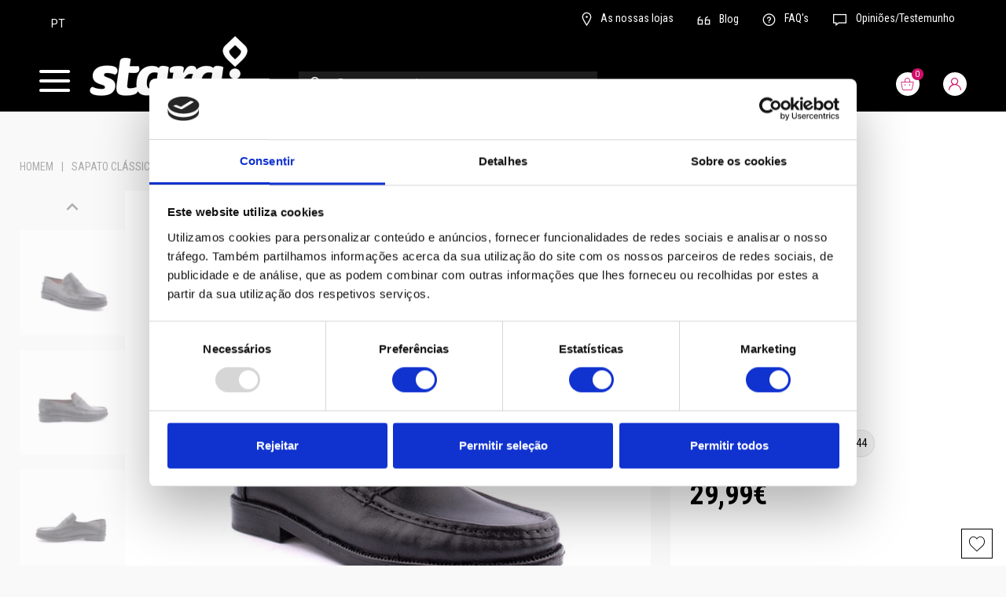

--- FILE ---
content_type: text/html; charset=utf-8
request_url: https://stara.pt/pt/sapato-pshoes/p-14622
body_size: 23192
content:
<!DOCTYPE html>
<html dir="ltr" lang="pt-PT" data-lang="1" data-authenticated="0">
<head>
    <meta http-equiv="x-ua-compatible" content="ie=edge" />
    <meta charset="utf-8" />
    <meta id="viewport-meta" name="viewport" content="width=device-width, initial-scale=1, shrink-to-fit=no" />
    <title>Sapato PSHOES | Stara - Loja de Cal&#xE7;ado</title>
    <base href="/" />
    <meta name="description" content="Nas lojas &#x201C;Stara&#x201D; pode encontrar todos os segmentos de cal&#xE7;ado, para homem, senhora e crian&#xE7;a, bem como artigos de viagem, desporto e marroquinaria." />
    <meta name="keywords" content="cal&#xE7;ado, stara, botas, sapatilhas" />
    <meta name="author" content="ZENN" />
    <meta name="referrer" content="origin" />
    <meta name="robots" content="index,follow">
    
    <meta property="og:type" content="website"/><meta property="og:title" content="Sapato PSHOES"/><meta property="og:url" content="https://www.stara.pt/pt/sapato-pshoes/p-14622/"/><meta property="og:image" content="https://www.stara.pt/zArchives/Products/14622/Photos/045-13-306-Preto1_1-1.jpg?w=600&h=315&mode=crop"/><meta property="og:site_name" content="Stara - Loja de Calçado"/>

    <link rel="shortcut" href="/favicon.ico" type="image/x-icon" />
    <link rel="apple-touch-icon" sizes="76x76" href="/Content/imgs/icons/apple-touch-icon.png">
    <link rel="icon" type="image/png" sizes="32x32" href="/Content/imgs/icons/favicon-32x32.png">
    <link rel="icon" type="image/png" sizes="16x16" href="/Content/imgs/icons/favicon-16x16.png">
    <link rel="stylesheet" href="/Content/dist/bundle.css?v=1.1" type="text/css" media="all" />
    <link href="https://fonts.googleapis.com/css2?family=Roboto+Condensed:wght@400;700&family=Roboto:wght@300;400;700&display=swap" rel="stylesheet" defer>
    <style>
    </style>

    
    <link rel="stylesheet" href="/Content/plugins/swiper/swiper.min.css" type="text/css" media="all" />

            <script>
                (function(w, d, s, l, i) {
                    w[l] = w[l] || [];
                    w[l].push({ 'gtm.start': new Date().getTime(), event: 'gtm.js' });
                    var f = d.getElementsByTagName(s)[0],
                        j = d.createElement(s),
                        dl = l != 'dataLayer' ? '&l=' + l : '';
                    j.async = true;
                    j.src = 'https://www.googletagmanager.com/gtm.js?id=' + i + dl;
                    f.parentNode.insertBefore(j, f);
                })(window, document, 'script', 'dataLayer', 'GTM-N89CL83');
            </script>
</head>
<body data-lang="pt">
        <noscript>
            <iframe src="https://www.googletagmanager.com/ns.html?id=GTM-N89CL83" height="0" width="0" style="display:none;visibility:hidden"></iframe>
        </noscript>
    


<aside id="Sidebar" class="no-print">
    <div class="sidebar--left">
        <div class="sidebar-box h-100">
            <div class="d-flex align-items-center flex-column w-100">
                <div class="d-flex justify-content-between align-items-end w-100 mb-5">
                    <a href="/pt/home ">
                        <img src="/Content/imgs/logos/logo.png" class="img-fluid me-4" alt="" />
                    </a>
                    <button type="button" class="btn btn-link p-0 close"><i class="icon-close"></i></button>
                </div>
                <nav class="menu--products w-100">
                    <div class="accordion" id="Accordion">
                            <ul class="list-unstyled">
                            </ul>
                                    <div class="accordion_box">
                                        <div id="headingmulher">
                                            <button class="btn btn-link btn-block text-start" type="button" data-bs-toggle="collapse" data-bs-target="#collapsemulher" aria-expanded="false" aria-controls="collapsemulher">
                                                MULHER <i class="icon-arrow-down"></i>
                                            </button>
                                        </div>

                                        <div id="collapsemulher" class="collapse" aria-labelledby="headingmulher" data-parent="#Accordion">
                                            <ul>
                                                    <li>
                                                        <a href="/pt/mulher/botas/pc-9" title="BOTAS">
                                                            BOTAS
                                                        </a>
                                                    </li>
                                                    <li>
                                                        <a href="/pt/mulher/botins/pc-10" title="BOTINS">
                                                            BOTINS
                                                        </a>
                                                    </li>
                                                    <li>
                                                        <a href="/pt/mulher/chinelos-socas/pc-22" title="CHINELOS | SOCAS">
                                                            CHINELOS | SOCAS
                                                        </a>
                                                    </li>
                                                    <li>
                                                        <a href="/pt/mulher/chinelos-quarto/pc-426" title="CHINELOS QUARTO">
                                                            CHINELOS QUARTO
                                                        </a>
                                                    </li>
                                                    <li>
                                                        <a href="/pt/mulher/sabrinas/pc-29" title="SABRINAS">
                                                            SABRINAS
                                                        </a>
                                                    </li>
                                                    <li>
                                                        <a href="/pt/mulher/sandalias-altas/pc-34" title="SANDALIAS ALTAS">
                                                            SANDALIAS ALTAS
                                                        </a>
                                                    </li>
                                                    <li>
                                                        <a href="/pt/mulher/sandalias-rasas/pc-23" title="SANDALIAS RASAS">
                                                            SANDALIAS RASAS
                                                        </a>
                                                    </li>
                                                    <li>
                                                        <a href="/pt/mulher/sapatos-altos/pc-11" title="SAPATOS ALTOS">
                                                            SAPATOS ALTOS
                                                        </a>
                                                    </li>
                                                    <li>
                                                        <a href="/pt/mulher/sapatos-desportivos/pc-7" title="SAPATOS DESPORTIVOS">
                                                            SAPATOS DESPORTIVOS
                                                        </a>
                                                    </li>
                                                    <li>
                                                        <a href="/pt/mulher/sapatos-rasos/pc-8" title="SAPATOS RASOS">
                                                            SAPATOS RASOS
                                                        </a>
                                                    </li>
                                                    <li>
                                                        <a href="/pt/mulher/tenis/pc-27" title="T&#xC9;NIS">
                                                            T&#xC9;NIS
                                                        </a>
                                                    </li>
                                            </ul>
                                        </div>
                                    </div>
                                    <div class="accordion_box">
                                        <div id="headinghomem">
                                            <button class="btn btn-link btn-block text-start" type="button" data-bs-toggle="collapse" data-bs-target="#collapsehomem" aria-expanded="false" aria-controls="collapsehomem">
                                                HOMEM <i class="icon-arrow-down"></i>
                                            </button>
                                        </div>

                                        <div id="collapsehomem" class="collapse" aria-labelledby="headinghomem" data-parent="#Accordion">
                                            <ul>
                                                    <li>
                                                        <a href="/pt/homem/sapato-classico/pc-30" title="SAPATO CL&#xC1;SSICO">
                                                            SAPATO CL&#xC1;SSICO
                                                        </a>
                                                    </li>
                                                    <li>
                                                        <a href="/pt/homem/casual-desportivo/pc-14" title="CASUAL | DESPORTIVO">
                                                            CASUAL | DESPORTIVO
                                                        </a>
                                                    </li>
                                                    <li>
                                                        <a href="/pt/homem/chinelos-quarto/pc-423" title="CHINELOS QUARTO">
                                                            CHINELOS QUARTO
                                                        </a>
                                                    </li>
                                                    <li>
                                                        <a href="/pt/homem/mocassim-velas/pc-31" title="MOCASSIM | VELAS">
                                                            MOCASSIM | VELAS
                                                        </a>
                                                    </li>
                                                    <li>
                                                        <a href="/pt/homem/chinelos-sandalias/pc-26" title="Chinelos | Sand&#xE1;lias">
                                                            Chinelos | Sand&#xE1;lias
                                                        </a>
                                                    </li>
                                                    <li>
                                                        <a href="/pt/homem/botas/pc-13" title="BOTAS">
                                                            BOTAS
                                                        </a>
                                                    </li>
                                                    <li>
                                                        <a href="/pt/homem/tenis/pc-20" title="T&#xC9;NIS">
                                                            T&#xC9;NIS
                                                        </a>
                                                    </li>
                                            </ul>
                                        </div>
                                    </div>
                                    <div class="accordion_box">
                                        <div id="headingcrianca">
                                            <button class="btn btn-link btn-block text-start" type="button" data-bs-toggle="collapse" data-bs-target="#collapsecrianca" aria-expanded="false" aria-controls="collapsecrianca">
                                                CRIAN&#xC7;A <i class="icon-arrow-down"></i>
                                            </button>
                                        </div>

                                        <div id="collapsecrianca" class="collapse" aria-labelledby="headingcrianca" data-parent="#Accordion">
                                            <ul>
                                                    <li>
                                                        <a href="/pt/crianca/menina/pc-16" title="MENINA">
                                                            MENINA
                                                        </a>
                                                    </li>
                                                    <li>
                                                        <a href="/pt/crianca/menino/pc-18" title="MENINO">
                                                            MENINO
                                                        </a>
                                                    </li>
                                            </ul>
                                        </div>
                                    </div>
                                    <div class="accordion_box">
                                        <div id="headingacessorios">
                                            <button class="btn btn-link btn-block text-start" type="button" data-bs-toggle="collapse" data-bs-target="#collapseacessorios" aria-expanded="false" aria-controls="collapseacessorios">
                                                ACESS&#xD3;RIOS <i class="icon-arrow-down"></i>
                                            </button>
                                        </div>

                                        <div id="collapseacessorios" class="collapse" aria-labelledby="headingacessorios" data-parent="#Accordion">
                                            <ul>
                                                    <li>
                                                        <a href="/pt/acessorios/mulher/pc-385" title="MULHER">
                                                            MULHER
                                                        </a>
                                                    </li>
                                                    <li>
                                                        <a href="/pt/acessorios/homem/pc-389" title="HOMEM">
                                                            HOMEM
                                                        </a>
                                                    </li>
                                                    <li>
                                                        <a href="/pt/acessorios/crianca/pc-387" title="CRIAN&#xC7;A">
                                                            CRIAN&#xC7;A
                                                        </a>
                                                    </li>
                                                    <li>
                                                        <a href="/pt/acessorios/limpeza-manutencao/pc-445" title="LIMPEZA - MANUTEN&#xC7;&#xC3;O">
                                                            LIMPEZA - MANUTEN&#xC7;&#xC3;O
                                                        </a>
                                                    </li>
                                                    <li>
                                                        <a href="/pt/acessorios/malas-viagem/pc-450" title="MALAS VIAGEM">
                                                            MALAS VIAGEM
                                                        </a>
                                                    </li>
                                                    <li>
                                                        <a href="/pt/acessorios/palmilhas-atacadores/pc-453" title="PALMILHAS - ATACADORES">
                                                            PALMILHAS - ATACADORES
                                                        </a>
                                                    </li>
                                                    <li>
                                                        <a href="/pt/acessorios/palmilhas-atacadores/pc-454" title="PALMILHAS - ATACADORES">
                                                            PALMILHAS - ATACADORES
                                                        </a>
                                                    </li>
                                            </ul>
                                        </div>
                                    </div>
                                    <div class="accordion_box">
                                        <div id="headingdesporto">
                                            <button class="btn btn-link btn-block text-start" type="button" data-bs-toggle="collapse" data-bs-target="#collapsedesporto" aria-expanded="false" aria-controls="collapsedesporto">
                                                Desporto <i class="icon-arrow-down"></i>
                                            </button>
                                        </div>

                                        <div id="collapsedesporto" class="collapse" aria-labelledby="headingdesporto" data-parent="#Accordion">
                                            <ul>
                                                    <li>
                                                        <a href="/pt/desporto/mulher/pc-392" title="MULHER">
                                                            MULHER
                                                        </a>
                                                    </li>
                                                    <li>
                                                        <a href="/pt/desporto/homem/pc-382" title="Homem">
                                                            Homem
                                                        </a>
                                                    </li>
                                                    <li>
                                                        <a href="/pt/desporto/crianca/pc-395" title="Crian&#xE7;a">
                                                            Crian&#xE7;a
                                                        </a>
                                                    </li>
                                            </ul>
                                        </div>
                                    </div>
                                    <div class="accordion_box">
                                        <div id="headingtrabalho-e-protecao">
                                            <button class="btn btn-link btn-block text-start" type="button" data-bs-toggle="collapse" data-bs-target="#collapsetrabalho-e-protecao" aria-expanded="false" aria-controls="collapsetrabalho-e-protecao">
                                                TRABALHO E PROTE&#xC7;&#xC3;O <i class="icon-arrow-down"></i>
                                            </button>
                                        </div>

                                        <div id="collapsetrabalho-e-protecao" class="collapse" aria-labelledby="headingtrabalho-e-protecao" data-parent="#Accordion">
                                            <ul>
                                                    <li>
                                                        <a href="/pt/trabalho-e-protecao/homem/pc-442" title="HOMEM">
                                                            HOMEM
                                                        </a>
                                                    </li>
                                                    <li>
                                                        <a href="/pt/trabalho-e-protecao/mulher/pc-443" title="MULHER">
                                                            MULHER
                                                        </a>
                                                    </li>
                                            </ul>
                                        </div>
                                    </div>
                            <div class="accordion_box">
                                <div id="headingBrand">
                                    <button class="btn btn-link btn-block text-start" type="button" data-bs-toggle="collapse" data-bs-target="#collapseheadingBrand" aria-expanded="false" aria-controls="collapseheadingBrand">
                                        Marcas <i class="icon-arrow-down"></i>
                                    </button>
                                </div>

                                <div id="collapseheadingBrand" class="collapse" aria-labelledby="headingBrand" data-parent="#Accordion">
                                    <ul>
                                            <li>
                                                <a href="/pt/marcas?Brand=469" title="ADIDAS">
                                                    ADIDAS
                                                </a>
                                            </li>
                                            <li>
                                                <a href="/pt/marcas?Brand=584" title="AnatomicGEL">
                                                    AnatomicGEL
                                                </a>
                                            </li>
                                            <li>
                                                <a href="/pt/marcas?Brand=526" title="AZAREY">
                                                    AZAREY
                                                </a>
                                            </li>
                                            <li>
                                                <a href="/pt/marcas?Brand=574" title="CONVERSE">
                                                    CONVERSE
                                                </a>
                                            </li>
                                            <li>
                                                <a href="/pt/marcas?Brand=576" title="EASTPACK">
                                                    EASTPACK
                                                </a>
                                            </li>
                                            <li>
                                                <a href="/pt/marcas?Brand=468" title="FILA">
                                                    FILA
                                                </a>
                                            </li>
                                            <li>
                                                <a href="/pt/marcas?Brand=310" title="GRENDHA">
                                                    GRENDHA
                                                </a>
                                            </li>
                                            <li>
                                                <a href="/pt/marcas?Brand=410" title="HAVAIANAS">
                                                    HAVAIANAS
                                                </a>
                                            </li>
                                            <li>
                                                <a href="/pt/marcas?Brand=596" title="HUMMEL">
                                                    HUMMEL
                                                </a>
                                            </li>
                                            <li>
                                                <a href="/pt/marcas?Brand=683" title="JOMA">
                                                    JOMA
                                                </a>
                                            </li>
                                            <li>
                                                <a href="/pt/marcas?Brand=304" title="LAPIERCE">
                                                    LAPIERCE
                                                </a>
                                            </li>
                                            <li>
                                                <a href="/pt/marcas?Brand=666" title="LE COQ SPORTIF">
                                                    LE COQ SPORTIF
                                                </a>
                                            </li>
                                            <li>
                                                <a href="/pt/marcas?Brand=417" title="MAGNATA">
                                                    MAGNATA
                                                </a>
                                            </li>
                                            <li>
                                                <a href="/pt/marcas?Brand=554" title="MOLECA">
                                                    MOLECA
                                                </a>
                                            </li>
                                            <li>
                                                <a href="/pt/marcas?Brand=471" title="NEW BALANCE">
                                                    NEW BALANCE
                                                </a>
                                            </li>
                                            <li>
                                                <a href="/pt/marcas?Brand=299" title="NIKE">
                                                    NIKE
                                                </a>
                                            </li>
                                            <li>
                                                <a href="/pt/marcas?Brand=595" title="PAEZ">
                                                    PAEZ
                                                </a>
                                            </li>
                                            <li>
                                                <a href="/pt/marcas?Brand=381" title="PUMA">
                                                    PUMA
                                                </a>
                                            </li>
                                            <li>
                                                <a href="/pt/marcas?Brand=598" title="REDLEY">
                                                    REDLEY
                                                </a>
                                            </li>
                                            <li>
                                                <a href="/pt/marcas?Brand=470" title="REEBOK">
                                                    REEBOK
                                                </a>
                                            </li>
                                            <li>
                                                <a href="/pt/marcas?Brand=313" title="RIDER">
                                                    RIDER
                                                </a>
                                            </li>
                                            <li>
                                                <a href="/pt/marcas?Brand=537" title="SKECHERS">
                                                    SKECHERS
                                                </a>
                                            </li>
                                            <li>
                                                <a href="/pt/marcas?Brand=353" title="UAUH!">
                                                    UAUH!
                                                </a>
                                            </li>
                                            <li>
                                                <a href="/pt/marcas?Brand=546" title="VIZZANO">
                                                    VIZZANO
                                                </a>
                                            </li>
                                            <li>
                                                <a href="/pt/marcas?Brand=348" title="VOGA">
                                                    VOGA
                                                </a>
                                            </li>
                                            <li>
                                                <a href="/pt/marcas?Brand=303" title="WALKWELL">
                                                    WALKWELL
                                                </a>
                                            </li>
                                            <li>
                                                <a href="/pt/marcas?Brand=302" title="WILANO">
                                                    WILANO
                                                </a>
                                            </li>
                                    </ul>
                                </div>
                            </div>
                            <div class="accordion_box">
                                <div id="headingPromo">
                                    <button class="btn btn-link btn-block text-start text-secondary" type="button" data-bs-toggle="collapse" data-bs-target="#collapseheadingPromo" aria-expanded="false" aria-controls="collapseheadingPromo">
                                        SALDOS <i class="icon-arrow-down"></i>
                                    </button>
                                </div>

                                <div id="collapseheadingPromo" class="collapse" aria-labelledby="headingPromo" data-parent="#Accordion">
                                    <ul>
                                            <li>
                                                <a href="/pt/saldos?Category=6&OnlyPromotions=1&OrderBy=DateCreated-Desc" title="MULHER">
                                                    MULHER
                                                </a>
                                            </li>
                                            <li>
                                                <a href="/pt/saldos?Category=12&OnlyPromotions=1&OrderBy=DateCreated-Desc" title="HOMEM">
                                                    HOMEM
                                                </a>
                                            </li>
                                            <li>
                                                <a href="/pt/saldos?Category=15&OnlyPromotions=1&OrderBy=DateCreated-Desc" title="CRIAN&#xC7;A">
                                                    CRIAN&#xC7;A
                                                </a>
                                            </li>
                                            <li>
                                                <a href="/pt/saldos?Category=384&OnlyPromotions=1&OrderBy=DateCreated-Desc" title="ACESS&#xD3;RIOS">
                                                    ACESS&#xD3;RIOS
                                                </a>
                                            </li>
                                            <li>
                                                <a href="/pt/saldos?Category=381&OnlyPromotions=1&OrderBy=DateCreated-Desc" title="Desporto">
                                                    Desporto
                                                </a>
                                            </li>
                                            <li>
                                                <a href="/pt/saldos?Category=441&OnlyPromotions=1&OrderBy=DateCreated-Desc" title="TRABALHO E PROTE&#xC7;&#xC3;O">
                                                    TRABALHO E PROTE&#xC7;&#xC3;O
                                                </a>
                                            </li>
                                    </ul>
                                </div>
                            </div>

                            <div class="accordion_box">
                            </div>
                    </div>
                </nav>
            </div>
            <div class="bottom-section">
                <div class="bottom-section--card">
                    <h4 class="text-uppercase mb-2">Já tem Cartão Stara?</h4>
                    <p class="size--s12 mb-2">Aproveite todos os benefícios do seu Cartão Stara.</p>
                    <div class="d-flex align-items-center justify-content-between flex-wrap">
                        <a href="/pt/cartao-de-cliente" title="Comercial page" class="btn btn-secondary font--title me-2 text-uppercase">
                            Saber mais

                        </a>
                    </div>
                </div>
            </div>
        </div>
    </div>
</aside>

<header id="Header" class="no-print">
   <div class="header__top no-print">
      <div class="container-fluid">
         <div class="row">
            <div class="col-sm-4 col-12">
               <div class="dropdown">
                  <button class="btn btn-link text-white text-uppercase" type="button" id="dropdownlang" data-bs-toggle="dropdown" aria-haspopup="true" aria-expanded="false">
                     pt  
                  </button>
               </div>
            </div>
            <div class="col-sm-8 col-12 text-end">
                  <nav>
                     <ul>
         <li>
            <a class="nav-link  "  href="/pt/as-nossas-lojas">
                  <img src="/zArchives/Menus/1/store-finder-pink.png?w=26&h=26&mode=pad" alt="As nossas lojas" class="img-fluid me-2" />
               <span>
                  As nossas lojas
               </span>
            </a>
         </li>
         <li>
            <a class="nav-link  "  href="/pt/blog">
                  <img src="/zArchives/Menus/1/blog-pink.png?w=26&h=26&mode=pad" alt="Blog" class="img-fluid me-2" />
               <span>
                  Blog
               </span>
            </a>
         </li>
         <li>
            <a class="nav-link  "  href="/pt/faq-s">
                  <img src="/zArchives/Menus/1/faqs-pink.png?w=26&h=26&mode=pad" alt="FAQ&#x27;s" class="img-fluid me-2" />
               <span>
                  FAQ&#x27;s
               </span>
            </a>
         </li>
         <li>
            <a class="nav-link  "  href="/pt/feedback">
                  <img src="/zArchives/Menus/1/feedback-pink.png?w=26&h=26&mode=pad" alt="Opini&#xF5;es/Testemunho" class="img-fluid me-2" />
               <span>
                  Opini&#xF5;es/Testemunho
               </span>
            </a>
         </li>
                     </ul>
                  </nav>
            </div>
         </div>
      </div>
   </div>
   <div class="header__bottom no-print">
      <div class="container-fluid">
         <div class="row align-items-end">
            <div class="col-md-7 col-sm-7 d-flex align-items-end">
               <div class="header__menu">
                  <button type="button" class="text-decoration-none p-0 menu-bar"><i class="icon-menu"></i></button>
               </div>
               <a href="/pt/home" class="logo" title="Home">
                  <img src="/Content/imgs/logos/logo-header.png" alt="Home" />
               </a>
               <form class="search-form" action="/pt/produtos" method="get" data-non-ajax>
                  <button type="submit" class="btn btn-link"><i class="icon-search"></i></button>
                  <input type="text" class="form-control" placeholder="Faça a sua pesquisa" name="q" value="" />
               </form>
            </div>
            <div class="col-md-5 col-sm-5">
               <ul class="list-unstyled">
                  <li>
                     <a href="/pt/Checkout" class="btn-action basket">
                        <span class="btn-action--text">Meu carrinho</span>
                        <span class="btn-action--icon">
                           <i class="icon-cart"></i>
                              <span class="counter"><span data-basket-quantity>0</span></span>
                        </span>
                     </a>
                  </li>

                     <li>
                        <a href="#LoginModal" data-bs-toggle="modal" class="btn-action login-btn" title="Login">
                           <span class="btn-action--text">Minha conta</span>
                           <span class="btn-action--icon">
                              <i class="icon-user"></i>
                           </span>
                        </a>
                     </li>
               </ul>
            </div>
         </div>
      </div>
   </div>
</header>
    
<header id="HeaderMobile">
   <div class="rd-navbar-wrap">
      <nav class="rd-navbar" data-rd-navbar-lg="rd-navbar-fixed">
         <div class="rd-navbar-inner">
            <div class="rd-navbar-panel">
               <div class="rd-navbar-panel-canvas"></div>
               <button class="rd-navbar-toggle" data-rd-navbar-toggle=".rd-navbar-nav-wrap">
                  <span></span>
               </button>
               <div class="rd-navbar-brand">
                  <a href="/" title="Home" class="brand">
                     <img src="/Content/imgs/logos/logo-mobile.png" alt="">
                  </a>
                  <div class="basket-icons float-end">
                     <a href="#" onclick="BasketService.ShowModalDetails(); return false;" title="Carrinho" class="me-2">
                        <span data-basket-quantity class="counter">0</span>
                        <i class="icon-cart"></i>
                     </a>
                        <a href="#LoginModal" data-bs-toggle="modal" class="login-btn" title="Entrar"><i class="icon-user"></i></a>

                        <div class="dropdown languages">
                           <button class="btn btn-link text-white text-uppercase" type="button" id="dropdownlang" data-bs-toggle="dropdown" aria-haspopup="true" aria-expanded="false">
                              pt  
                           </button>
                        </div>
                  </div>
               </div>
            </div>
         </div>
         <div class="rd-navbar-outer">
            <div class="rd-navbar-inner">
               <div class="rd-navbar-subpanel">
                  <div class="rd-navbar-nav-wrap">
                     <!-- RD Navbar Nav -->
                     <div class="rd-navbar-nav">
                        <div class="menubar_box h-100">
                           <div class="w-100">
                              <div class="bg-primary">
                                 <div class="px-3">
                                    <form class="search-form" action="/pt/produtos" method="get" data-non-ajax>
                                       <button type="submit" class="btn btn-link"><i class="icon-search"></i></button>
                                       <input type="text" class="form-control" placeholder="Faça a sua pesquisa" name="q" value="" />
                                    </form>
                                 </div>
                                 <ul class="headermenu">
            <li class=" ">
                <a class="nav-link "  href="/pt/as-nossas-lojas" title="As nossas lojas">
                    <span>
                        As nossas lojas
                    </span>
                </a>
            </li>
            <li class=" ">
                <a class="nav-link "  href="/pt/blog" title="Blog">
                    <span>
                        Blog
                    </span>
                </a>
            </li>
            <li class=" ">
                <a class="nav-link "  href="/pt/faq-s" title="FAQ&#x27;s">
                    <span>
                        FAQ&#x27;s
                    </span>
                </a>
            </li>
            <li class=" ">
                <a class="nav-link "  href="/pt/feedback" title="Opini&#xF5;es/Testemunho">
                    <span>
                        Opini&#xF5;es/Testemunho
                    </span>
                </a>
            </li>
                                 </ul>
                              </div>
                              <nav class="menu--products w-100">
                                    <ul class="list-unstyled">
                                    </ul>
                                 <div class="accordion" id="AccordionMenu">
                                             <div class="accordion_box">
                                                <div id="headingMenumulher">
                                                   <button class="btn btn-link btn-block text-start" type="button" data-bs-toggle="collapse" data-bs-target="#collapseMneumulher" aria-expanded="false" aria-controls="collapseMneumulher">
                                                      MULHER <i class="icon-arrow-down"></i>
                                                   </button>
                                                </div>

                                                <div id="collapseMneumulher" class="collapse" aria-labelledby="headingMenumulher" data-parent="#AccordionMenu">
                                                   <ul>
                                                         <li>
                                                            <a href="/pt/mulher/botas/pc-9" title="BOTAS">
                                                               BOTAS
                                                            </a>
                                                         </li>
                                                         <li>
                                                            <a href="/pt/mulher/botins/pc-10" title="BOTINS">
                                                               BOTINS
                                                            </a>
                                                         </li>
                                                         <li>
                                                            <a href="/pt/mulher/chinelos-socas/pc-22" title="CHINELOS | SOCAS">
                                                               CHINELOS | SOCAS
                                                            </a>
                                                         </li>
                                                         <li>
                                                            <a href="/pt/mulher/chinelos-quarto/pc-426" title="CHINELOS QUARTO">
                                                               CHINELOS QUARTO
                                                            </a>
                                                         </li>
                                                         <li>
                                                            <a href="/pt/mulher/sabrinas/pc-29" title="SABRINAS">
                                                               SABRINAS
                                                            </a>
                                                         </li>
                                                         <li>
                                                            <a href="/pt/mulher/sandalias-altas/pc-34" title="SANDALIAS ALTAS">
                                                               SANDALIAS ALTAS
                                                            </a>
                                                         </li>
                                                         <li>
                                                            <a href="/pt/mulher/sandalias-rasas/pc-23" title="SANDALIAS RASAS">
                                                               SANDALIAS RASAS
                                                            </a>
                                                         </li>
                                                         <li>
                                                            <a href="/pt/mulher/sapatos-altos/pc-11" title="SAPATOS ALTOS">
                                                               SAPATOS ALTOS
                                                            </a>
                                                         </li>
                                                         <li>
                                                            <a href="/pt/mulher/sapatos-desportivos/pc-7" title="SAPATOS DESPORTIVOS">
                                                               SAPATOS DESPORTIVOS
                                                            </a>
                                                         </li>
                                                         <li>
                                                            <a href="/pt/mulher/sapatos-rasos/pc-8" title="SAPATOS RASOS">
                                                               SAPATOS RASOS
                                                            </a>
                                                         </li>
                                                         <li>
                                                            <a href="/pt/mulher/tenis/pc-27" title="T&#xC9;NIS">
                                                               T&#xC9;NIS
                                                            </a>
                                                         </li>
                                                   </ul>
                                                </div>
                                             </div>
                                             <div class="accordion_box">
                                                <div id="headingMenuhomem">
                                                   <button class="btn btn-link btn-block text-start" type="button" data-bs-toggle="collapse" data-bs-target="#collapseMneuhomem" aria-expanded="false" aria-controls="collapseMneuhomem">
                                                      HOMEM <i class="icon-arrow-down"></i>
                                                   </button>
                                                </div>

                                                <div id="collapseMneuhomem" class="collapse" aria-labelledby="headingMenuhomem" data-parent="#AccordionMenu">
                                                   <ul>
                                                         <li>
                                                            <a href="/pt/homem/sapato-classico/pc-30" title="SAPATO CL&#xC1;SSICO">
                                                               SAPATO CL&#xC1;SSICO
                                                            </a>
                                                         </li>
                                                         <li>
                                                            <a href="/pt/homem/casual-desportivo/pc-14" title="CASUAL | DESPORTIVO">
                                                               CASUAL | DESPORTIVO
                                                            </a>
                                                         </li>
                                                         <li>
                                                            <a href="/pt/homem/chinelos-quarto/pc-423" title="CHINELOS QUARTO">
                                                               CHINELOS QUARTO
                                                            </a>
                                                         </li>
                                                         <li>
                                                            <a href="/pt/homem/mocassim-velas/pc-31" title="MOCASSIM | VELAS">
                                                               MOCASSIM | VELAS
                                                            </a>
                                                         </li>
                                                         <li>
                                                            <a href="/pt/homem/chinelos-sandalias/pc-26" title="Chinelos | Sand&#xE1;lias">
                                                               Chinelos | Sand&#xE1;lias
                                                            </a>
                                                         </li>
                                                         <li>
                                                            <a href="/pt/homem/botas/pc-13" title="BOTAS">
                                                               BOTAS
                                                            </a>
                                                         </li>
                                                         <li>
                                                            <a href="/pt/homem/tenis/pc-20" title="T&#xC9;NIS">
                                                               T&#xC9;NIS
                                                            </a>
                                                         </li>
                                                   </ul>
                                                </div>
                                             </div>
                                             <div class="accordion_box">
                                                <div id="headingMenucrianca">
                                                   <button class="btn btn-link btn-block text-start" type="button" data-bs-toggle="collapse" data-bs-target="#collapseMneucrianca" aria-expanded="false" aria-controls="collapseMneucrianca">
                                                      CRIAN&#xC7;A <i class="icon-arrow-down"></i>
                                                   </button>
                                                </div>

                                                <div id="collapseMneucrianca" class="collapse" aria-labelledby="headingMenucrianca" data-parent="#AccordionMenu">
                                                   <ul>
                                                         <li>
                                                            <a href="/pt/crianca/menina/pc-16" title="MENINA">
                                                               MENINA
                                                            </a>
                                                         </li>
                                                         <li>
                                                            <a href="/pt/crianca/menino/pc-18" title="MENINO">
                                                               MENINO
                                                            </a>
                                                         </li>
                                                   </ul>
                                                </div>
                                             </div>
                                             <div class="accordion_box">
                                                <div id="headingMenuacessorios">
                                                   <button class="btn btn-link btn-block text-start" type="button" data-bs-toggle="collapse" data-bs-target="#collapseMneuacessorios" aria-expanded="false" aria-controls="collapseMneuacessorios">
                                                      ACESS&#xD3;RIOS <i class="icon-arrow-down"></i>
                                                   </button>
                                                </div>

                                                <div id="collapseMneuacessorios" class="collapse" aria-labelledby="headingMenuacessorios" data-parent="#AccordionMenu">
                                                   <ul>
                                                         <li>
                                                            <a href="/pt/acessorios/mulher/pc-385" title="MULHER">
                                                               MULHER
                                                            </a>
                                                         </li>
                                                         <li>
                                                            <a href="/pt/acessorios/homem/pc-389" title="HOMEM">
                                                               HOMEM
                                                            </a>
                                                         </li>
                                                         <li>
                                                            <a href="/pt/acessorios/crianca/pc-387" title="CRIAN&#xC7;A">
                                                               CRIAN&#xC7;A
                                                            </a>
                                                         </li>
                                                         <li>
                                                            <a href="/pt/acessorios/limpeza-manutencao/pc-445" title="LIMPEZA - MANUTEN&#xC7;&#xC3;O">
                                                               LIMPEZA - MANUTEN&#xC7;&#xC3;O
                                                            </a>
                                                         </li>
                                                         <li>
                                                            <a href="/pt/acessorios/malas-viagem/pc-450" title="MALAS VIAGEM">
                                                               MALAS VIAGEM
                                                            </a>
                                                         </li>
                                                         <li>
                                                            <a href="/pt/acessorios/palmilhas-atacadores/pc-453" title="PALMILHAS - ATACADORES">
                                                               PALMILHAS - ATACADORES
                                                            </a>
                                                         </li>
                                                         <li>
                                                            <a href="/pt/acessorios/palmilhas-atacadores/pc-454" title="PALMILHAS - ATACADORES">
                                                               PALMILHAS - ATACADORES
                                                            </a>
                                                         </li>
                                                   </ul>
                                                </div>
                                             </div>
                                             <div class="accordion_box">
                                                <div id="headingMenudesporto">
                                                   <button class="btn btn-link btn-block text-start" type="button" data-bs-toggle="collapse" data-bs-target="#collapseMneudesporto" aria-expanded="false" aria-controls="collapseMneudesporto">
                                                      Desporto <i class="icon-arrow-down"></i>
                                                   </button>
                                                </div>

                                                <div id="collapseMneudesporto" class="collapse" aria-labelledby="headingMenudesporto" data-parent="#AccordionMenu">
                                                   <ul>
                                                         <li>
                                                            <a href="/pt/desporto/mulher/pc-392" title="MULHER">
                                                               MULHER
                                                            </a>
                                                         </li>
                                                         <li>
                                                            <a href="/pt/desporto/homem/pc-382" title="Homem">
                                                               Homem
                                                            </a>
                                                         </li>
                                                         <li>
                                                            <a href="/pt/desporto/crianca/pc-395" title="Crian&#xE7;a">
                                                               Crian&#xE7;a
                                                            </a>
                                                         </li>
                                                   </ul>
                                                </div>
                                             </div>
                                             <div class="accordion_box">
                                                <div id="headingMenutrabalho-e-protecao">
                                                   <button class="btn btn-link btn-block text-start" type="button" data-bs-toggle="collapse" data-bs-target="#collapseMneutrabalho-e-protecao" aria-expanded="false" aria-controls="collapseMneutrabalho-e-protecao">
                                                      TRABALHO E PROTE&#xC7;&#xC3;O <i class="icon-arrow-down"></i>
                                                   </button>
                                                </div>

                                                <div id="collapseMneutrabalho-e-protecao" class="collapse" aria-labelledby="headingMenutrabalho-e-protecao" data-parent="#AccordionMenu">
                                                   <ul>
                                                         <li>
                                                            <a href="/pt/trabalho-e-protecao/homem/pc-442" title="HOMEM">
                                                               HOMEM
                                                            </a>
                                                         </li>
                                                         <li>
                                                            <a href="/pt/trabalho-e-protecao/mulher/pc-443" title="MULHER">
                                                               MULHER
                                                            </a>
                                                         </li>
                                                   </ul>
                                                </div>
                                             </div>

                                       <div class="accordion_box">
                                          <div id="headingBrandMenu">
                                             <button class="btn btn-link btn-block text-start" type="button" data-bs-toggle="collapse" data-bs-target="#collapseheadingBrandMenu" aria-expanded="false" aria-controls="collapseheadingBrandMenu">
                                                Marcas <i class="icon-arrow-down"></i>
                                             </button>
                                          </div>

                                          <div id="collapseheadingBrandMenu" class="collapse" aria-labelledby="headingBrandMenu" data-parent="#AccordionMenu">
                                             <ul>
                                                   <li>
                                                      <a href="/pt/marcas?Brand=469" title="ADIDAS">
                                                         ADIDAS
                                                      </a>
                                                   </li>
                                                   <li>
                                                      <a href="/pt/marcas?Brand=584" title="AnatomicGEL">
                                                         AnatomicGEL
                                                      </a>
                                                   </li>
                                                   <li>
                                                      <a href="/pt/marcas?Brand=526" title="AZAREY">
                                                         AZAREY
                                                      </a>
                                                   </li>
                                                   <li>
                                                      <a href="/pt/marcas?Brand=574" title="CONVERSE">
                                                         CONVERSE
                                                      </a>
                                                   </li>
                                                   <li>
                                                      <a href="/pt/marcas?Brand=576" title="EASTPACK">
                                                         EASTPACK
                                                      </a>
                                                   </li>
                                                   <li>
                                                      <a href="/pt/marcas?Brand=468" title="FILA">
                                                         FILA
                                                      </a>
                                                   </li>
                                                   <li>
                                                      <a href="/pt/marcas?Brand=310" title="GRENDHA">
                                                         GRENDHA
                                                      </a>
                                                   </li>
                                                   <li>
                                                      <a href="/pt/marcas?Brand=410" title="HAVAIANAS">
                                                         HAVAIANAS
                                                      </a>
                                                   </li>
                                                   <li>
                                                      <a href="/pt/marcas?Brand=596" title="HUMMEL">
                                                         HUMMEL
                                                      </a>
                                                   </li>
                                                   <li>
                                                      <a href="/pt/marcas?Brand=683" title="JOMA">
                                                         JOMA
                                                      </a>
                                                   </li>
                                                   <li>
                                                      <a href="/pt/marcas?Brand=304" title="LAPIERCE">
                                                         LAPIERCE
                                                      </a>
                                                   </li>
                                                   <li>
                                                      <a href="/pt/marcas?Brand=666" title="LE COQ SPORTIF">
                                                         LE COQ SPORTIF
                                                      </a>
                                                   </li>
                                                   <li>
                                                      <a href="/pt/marcas?Brand=417" title="MAGNATA">
                                                         MAGNATA
                                                      </a>
                                                   </li>
                                                   <li>
                                                      <a href="/pt/marcas?Brand=554" title="MOLECA">
                                                         MOLECA
                                                      </a>
                                                   </li>
                                                   <li>
                                                      <a href="/pt/marcas?Brand=471" title="NEW BALANCE">
                                                         NEW BALANCE
                                                      </a>
                                                   </li>
                                                   <li>
                                                      <a href="/pt/marcas?Brand=299" title="NIKE">
                                                         NIKE
                                                      </a>
                                                   </li>
                                                   <li>
                                                      <a href="/pt/marcas?Brand=595" title="PAEZ">
                                                         PAEZ
                                                      </a>
                                                   </li>
                                                   <li>
                                                      <a href="/pt/marcas?Brand=381" title="PUMA">
                                                         PUMA
                                                      </a>
                                                   </li>
                                                   <li>
                                                      <a href="/pt/marcas?Brand=598" title="REDLEY">
                                                         REDLEY
                                                      </a>
                                                   </li>
                                                   <li>
                                                      <a href="/pt/marcas?Brand=470" title="REEBOK">
                                                         REEBOK
                                                      </a>
                                                   </li>
                                                   <li>
                                                      <a href="/pt/marcas?Brand=313" title="RIDER">
                                                         RIDER
                                                      </a>
                                                   </li>
                                                   <li>
                                                      <a href="/pt/marcas?Brand=537" title="SKECHERS">
                                                         SKECHERS
                                                      </a>
                                                   </li>
                                                   <li>
                                                      <a href="/pt/marcas?Brand=353" title="UAUH!">
                                                         UAUH!
                                                      </a>
                                                   </li>
                                                   <li>
                                                      <a href="/pt/marcas?Brand=546" title="VIZZANO">
                                                         VIZZANO
                                                      </a>
                                                   </li>
                                                   <li>
                                                      <a href="/pt/marcas?Brand=348" title="VOGA">
                                                         VOGA
                                                      </a>
                                                   </li>
                                                   <li>
                                                      <a href="/pt/marcas?Brand=303" title="WALKWELL">
                                                         WALKWELL
                                                      </a>
                                                   </li>
                                                   <li>
                                                      <a href="/pt/marcas?Brand=302" title="WILANO">
                                                         WILANO
                                                      </a>
                                                   </li>
                                             </ul>
                                          </div>
                                       </div>
                                       <div class="accordion_box">
                                          <div id="headingPromoMenu">
                                             <button class="btn btn-link btn-block text-start text-secondary" type="button" data-bs-toggle="collapse" data-bs-target="#collapseheadingPromoMenu" aria-expanded="false" aria-controls="collapseheadingPromoMenu">
                                                SALDOS <i class="icon-arrow-down"></i>
                                             </button>
                                          </div>

                                          <div id="collapseheadingPromoMenu" class="collapse" aria-labelledby="headingPromoMenu" data-parent="#AccordionMenu">
                                             <ul>
                                                   <li>
                                                      <a href="/pt/saldos?Category=6&OnlyPromotions=1" title="MULHER">
                                                         MULHER
                                                      </a>
                                                   </li>
                                                   <li>
                                                      <a href="/pt/saldos?Category=12&OnlyPromotions=1" title="HOMEM">
                                                         HOMEM
                                                      </a>
                                                   </li>
                                                   <li>
                                                      <a href="/pt/saldos?Category=15&OnlyPromotions=1" title="CRIAN&#xC7;A">
                                                         CRIAN&#xC7;A
                                                      </a>
                                                   </li>
                                                   <li>
                                                      <a href="/pt/saldos?Category=384&OnlyPromotions=1" title="ACESS&#xD3;RIOS">
                                                         ACESS&#xD3;RIOS
                                                      </a>
                                                   </li>
                                                   <li>
                                                      <a href="/pt/saldos?Category=381&OnlyPromotions=1" title="Desporto">
                                                         Desporto
                                                      </a>
                                                   </li>
                                                   <li>
                                                      <a href="/pt/saldos?Category=441&OnlyPromotions=1" title="TRABALHO E PROTE&#xC7;&#xC3;O">
                                                         TRABALHO E PROTE&#xC7;&#xC3;O
                                                      </a>
                                                   </li>
                                             </ul>
                                          </div>
                                       </div>
                                 </div>

                                    <div class="accordion_box">
                                    </div>
                              </nav>
                           </div>

                           <div class="bottom-section">
                              <div class="bottom-section--card">
                                 <h4 class="text-uppercase mb-2">Já tem Cartão Stara?</h4>
                                 <p class="size--s12 text-primary mb-2">Aproveite todos os benefícios do seu Cartão Stara.</p>
                                 <div class="d-flex align-items-center justify-content-between flex-wrap">
                                    <a href="/pt/cartao-de-cliente" title="Comercial page" class="btn btn-secondary font--title me-2 text-uppercase">
                                       Saber mais
                                    </a>
                                 </div>
                              </div>
                           </div>
                        </div>

                     </div>
                  </div>
               </div>
            </div>
         </div>
      </nav>
   </div>
</header>
    <main id="Content">
        



    <div class="modal fade" id="AskInfoModal" tabindex="-1" role="dialog" aria-labelledby="askInfoModalLabel" aria-hidden="true">
        <div class="modal-dialog modal-dialog-centered" role="document">
            <div class="modal-content">
                <div class="modal-header">
                    <h5 class="modal-title" id="exampleModalLabel">Sapato PSHOES</h5>
                    <button type="button" class="btn-close close" data-bs-dismiss="modal" aria-label="Close">
                    </button>
                </div>
                <div class="modal-body" data-async-form="product-1-14622"></div>
            </div>
        </div>
    </div>

<div class="modal fade" id="StoreInfoModal" tabindex="-1" role="dialog" aria-labelledby="StoreInfoModalLabel" aria-hidden="true">
    <div class="modal-dialog modal-dialog-centered" role="document">
        <div class="modal-content">
            <div class="modal-header">
                <h5 class="modal-title">Sapato PSHOES</h5>
                <button type="button" class="btn-close close" data-bs-dismiss="modal" aria-label="Close">
                </button>
            </div>
            <div class="modal-body">
                infos store
            </div>
        </div>
    </div>
</div>

<section id="ProductsDetail">
    <div id="VueProductHandler" data-layer-id="045 13-306" data-layer-category="SAPATO CL&#xC1;SSICO" data-product="14622"  class="mb-md-4 mb-0">
        <div class="row align-items-stretch g-0">
            <div class="col-md-8 col-sm-7 col-12 position-relative">
                <div class="px-50">
        <nav class="mt-sm-5 mt-3" aria-label="breadcrumb">
            <ol class="breadcrumb px-0">
        <li class="breadcrumb-item"><a href="/pt/homem/sapato-classico/pc-30" title="HOMEM">HOMEM</a></li>
        <li class="breadcrumb-item"><a href="/pt/homem/sapato-classico/pc-30" title="SAPATO CL&#xC1;SSICO">SAPATO CL&#xC1;SSICO</a></li>
                <li class="breadcrumb-item text-primary active" aria-current="page">Sapato PSHOES</li>
            </ol>
        </nav>
                    <div class="labelsPromo">
                        <div v-if="version && version.CanShowPrices">
                            <span v-if="HasDiscount" class="discount-label discount-label--big">- {{ DiscountPct | percentage }}</span>
                        </div>
                        <div v-else>
                        </div>


                    </div>

                    <div id="ProductPhotosZone" class="row g-0">
                        <div class="col-sm-2 col-12 order-sm-0 order-1">
                                <div thumbsSlider="" class="swiper thumbnails d-flex align-items-stretch">
                                    <div class="slider__next"><i class="icon-arrow-up"></i></div>
                                    <div class="swiper-wrapper">
                                        <div class="swiper-slide thumb bg-white v-00">
                                            <img src="/Content/imgs/defaultcolor.png?w=700&h=700&mode=crop" alt="default" class="img-fluid mx-auto">
                                        </div>
                                                <div class="swiper-slide thumb v-1 color1" data-color=1>
                                                    <figure class="position-relative thumb-img">
                                                        <img src="/zArchives/Products/14622/Photos/045-13-306-Preto1_1-1.jpg?w=140&h=140&mode=pad" alt="045-13-306-Preto1_1-1" class="img-fluid mx-auto">

                                                    </figure>
                                                </div>
                                                <div class="swiper-slide thumb v-1 color1" data-color=1>
                                                    <figure class="position-relative thumb-img">
                                                        <img src="/zArchives/Products/14622/Photos/045-13-306-Preto2_1-2.jpg?w=140&h=140&mode=pad" alt="045-13-306-Preto2_1-2" class="img-fluid mx-auto">

                                                    </figure>
                                                </div>
                                                <div class="swiper-slide thumb v-1 color1" data-color=1>
                                                    <figure class="position-relative thumb-img">
                                                        <img src="/zArchives/Products/14622/Photos/045-13-306-Preto3_1-3.jpg?w=140&h=140&mode=pad" alt="045-13-306-Preto3_1-3" class="img-fluid mx-auto">

                                                    </figure>
                                                </div>
                                                <div class="swiper-slide thumb v-1 color1" data-color=1>
                                                    <figure class="position-relative thumb-img">
                                                        <img src="/zArchives/Products/14622/Photos/045-13-306-Preto4_1-4.jpg?w=140&h=140&mode=pad" alt="045-13-306-Preto4_1-4" class="img-fluid mx-auto">

                                                    </figure>
                                                </div>
                                                <div class="swiper-slide thumb v-1 color1" data-color=1>
                                                    <figure class="position-relative thumb-img">
                                                        <img src="/zArchives/Products/14622/Photos/045-13-306-Preto5_1-5.jpg?w=140&h=140&mode=pad" alt="045-13-306-Preto5_1-5" class="img-fluid mx-auto">

                                                    </figure>
                                                </div>
                                                <div class="swiper-slide thumb v-1 color1" data-color=1>
                                                    <figure class="position-relative thumb-img">
                                                        <img src="/zArchives/Products/14622/Photos/045-13-306-Preto6_1-6.jpg?w=140&h=140&mode=pad" alt="045-13-306-Preto6_1-6" class="img-fluid mx-auto">

                                                    </figure>
                                                </div>
                                                <div class="swiper-slide thumb v-1 color1" data-color=1>
                                                    <figure class="position-relative thumb-img">
                                                        <img src="/zArchives/Products/14622/Photos/045-13-306-Preto7_1-7.jpg?w=140&h=140&mode=pad" alt="045-13-306-Preto7_1-7" class="img-fluid mx-auto">

                                                    </figure>
                                                </div>
                                    </div>
                                    <div class="slider__prev"><i class="icon-arrow-down"></i></div>
                                </div>
                        </div>
                        <div class="col-sm-10 col-12 order-sm-1 order-0 position-relative">
                                <div class="gallery-container">
                                    <div class="swiper gallery">
                                        <div class="swiper-wrapper">
                                            <div class="swiper-slide bg-white no-slide ms-sm-2 ms-0 photo v-00">
                                                <img src="/Content/imgs/defaultcolor.png?w=700&h=700&mode=crop" alt="default" class="img-fluid mx-auto">
                                            </div>
                                                    <div class="swiper-slide photo v-1 color1">
                                                                <a class="d-block is-lightbox" href="/zArchives/Products/14622/Photos/045-13-306-Preto1_1-1.jpg?w=900&mode=pad" title="045-13-306-Preto1_1-1">
                                                                    <img src="/zArchives/Products/14622/Photos/045-13-306-Preto1_1-1.jpg?w=700&h=700&mode=crop" class="img-fluid mx-auto" />
                                                                </a>
                                                    </div>
                                                    <div class="swiper-slide photo v-1 color1">
                                                                <a class="d-block is-lightbox" href="/zArchives/Products/14622/Photos/045-13-306-Preto2_1-2.jpg?w=900&mode=pad" title="045-13-306-Preto2_1-2">
                                                                    <img src="/zArchives/Products/14622/Photos/045-13-306-Preto2_1-2.jpg?w=700&h=700&mode=crop" class="img-fluid mx-auto" />
                                                                </a>
                                                    </div>
                                                    <div class="swiper-slide photo v-1 color1">
                                                                <a class="d-block is-lightbox" href="/zArchives/Products/14622/Photos/045-13-306-Preto3_1-3.jpg?w=900&mode=pad" title="045-13-306-Preto3_1-3">
                                                                    <img src="/zArchives/Products/14622/Photos/045-13-306-Preto3_1-3.jpg?w=700&h=700&mode=crop" class="img-fluid mx-auto" />
                                                                </a>
                                                    </div>
                                                    <div class="swiper-slide photo v-1 color1">
                                                                <a class="d-block is-lightbox" href="/zArchives/Products/14622/Photos/045-13-306-Preto4_1-4.jpg?w=900&mode=pad" title="045-13-306-Preto4_1-4">
                                                                    <img src="/zArchives/Products/14622/Photos/045-13-306-Preto4_1-4.jpg?w=700&h=700&mode=crop" class="img-fluid mx-auto" />
                                                                </a>
                                                    </div>
                                                    <div class="swiper-slide photo v-1 color1">
                                                                <a class="d-block is-lightbox" href="/zArchives/Products/14622/Photos/045-13-306-Preto5_1-5.jpg?w=900&mode=pad" title="045-13-306-Preto5_1-5">
                                                                    <img src="/zArchives/Products/14622/Photos/045-13-306-Preto5_1-5.jpg?w=700&h=700&mode=crop" class="img-fluid mx-auto" />
                                                                </a>
                                                    </div>
                                                    <div class="swiper-slide photo v-1 color1">
                                                                <a class="d-block is-lightbox" href="/zArchives/Products/14622/Photos/045-13-306-Preto6_1-6.jpg?w=900&mode=pad" title="045-13-306-Preto6_1-6">
                                                                    <img src="/zArchives/Products/14622/Photos/045-13-306-Preto6_1-6.jpg?w=700&h=700&mode=crop" class="img-fluid mx-auto" />
                                                                </a>
                                                    </div>
                                                    <div class="swiper-slide photo v-1 color1">
                                                                <a class="d-block is-lightbox" href="/zArchives/Products/14622/Photos/045-13-306-Preto7_1-7.jpg?w=900&mode=pad" title="045-13-306-Preto7_1-7">
                                                                    <img src="/zArchives/Products/14622/Photos/045-13-306-Preto7_1-7.jpg?w=700&h=700&mode=crop" class="img-fluid mx-auto" />
                                                                </a>
                                                    </div>
                                        </div>
                                    </div>
                                </div>
                        </div>
                    </div>

                </div>
                <div class="px-50 customfields d-block">
                    <div class="row">
                        <div class="col-sm-6 col-12 mb-4 ">
                            <div class="box__items border-top border--gray">
                                <div class="box__items--img">
                                    <i class="icon-info"></i>
                                </div>
                                <div class="box__items--text">
                                    <h4 class="text-uppercase mb-3">Detalhes do produto</h4>
                                    <p class="mb-2"><b>Referência</b>: 045 13-306</p>
                                        <p class="mb-2"><b>Marca</b>: PSHOES</p>
                                        <p><b>Introdução</b>: </p>
                                        <p class="mb-2">Sapato em pele para homem.</p>
                                </div>
                            </div>
                                <div class="box__items border-top border--gray">
                                    <div class="box__items--img">
                                        <i class="icon-tag"></i>
                                    </div>
                                    <div class="box__items--text">
                                        <h4 class="text-uppercase mb-3">Composição</h4>
                                            <img class="img-fluid" src="/zArchives/Products/14622/Photos/PP2_4_5-1.png?w=130&h=130&mode=pad" alt="Sapato PSHOES" title="Sapato PSHOES" />
                                                <button type="button" data-popup="2" class="btn btn-link p-0 d-block mt-3">
                                                        <img class="me-3" src="/zArchives/CustomFields/image.png" alt="Ver detalhes de composi&#xE7;&#xE3;o" />
                                                    <spsan>
                                                         Ver Legenda do Pictograma
                                                    </spsan>
                                                </button>
                                    </div>
                                </div>
                        </div>
                        <div class="col-sm-6 col-12 mb-4 btn-links">
                                <a href="/pt/trocas-e-devolucoes" title="Trocas e devolu&#xE7;&#xF5;es">
                                    <div class="box__items border-top border--gray">
                                        <div class="box__items--img">
                                            <i class="icon-truck"></i>
                                        </div>
                                        <div class="box__items--text">
                                            <p> Trocas e devolu&#xE7;&#xF5;es</p>
                                        </div>
                                    </div>
                                </a>
                                <a href="/pt/contactos" title=" Apoio ao Cliente">
                                    <div class="box__items border-top border--gray">
                                        <div class="box__items--img">
                                            <i class="icon-headphones-1"></i>
                                        </div>
                                        <div class="box__items--text">
                                            <span> Apoio ao Cliente</span>
                                        </div>
                                    </div>
                                </a>
                        </div>
                    </div>

                </div>
            </div>
            <div class="col-md-4 col-sm-5 col-12 bg-white general-section--pt-lg">
                <div class="product__details px-75">
                    <div class="product__details--box">
                        <div class="d-flex align-items-center mb-4">
                        </div>
                        <h1 class="size--s28 mb-4 text-uppercase" data-layer-name>Sapato PSHOES</h1>

                            <figure class="my-3" data-layer-brand="PSHOES">
                                    <figcaption>
                                        <span>PSHOES</span>
                                    </figcaption>
                            </figure>



    <div id="ProductOptionsSelector" class="my-3">
                <div class="d-flex align-items-center justify-content-between w-100 mb-3">
                </div>
            <div class="option-list">
        <div class="d-flex align-items-center justify-content-between mb-3">
            <h4 class="size--s16 fw-normal text-uppercase option-title"> Cor</h4>
            <!-- special atribut to open popUp -->
        </div>
        <div class="w-100 mb-3 list-options d-flex align-items-center flex-wrap" data-option-index="0" data-option-id="4">
                    <button type="button" class="btn-op" data-type="1126" data-value="1126" data-notype="00">
                    </button>
                    <button type="button" class="btn-op" data-type="249" data-value="249" data-notype="00">
            <span data-bs-toggle="tooltip" title="A.Cinza" style="width: 35px; height: 35px; background: #88acbe;"></span>
                    </button>
                    <button type="button" class="btn-op" data-type="274" data-value="274" data-notype="00">
                    </button>
                    <button type="button" class="btn-op" data-type="79" data-value="79" data-notype="00">
            <span data-bs-toggle="tooltip" title="Amarelo" style="width: 35px; height: 35px; background: #fbef00;"></span>
                    </button>
                    <button type="button" class="btn-op" data-type="125" data-value="125" data-notype="00">
            <span data-bs-toggle="tooltip" title="Aqua" style="width: 35px; height: 35px; background: #aef3ea;"></span>
                    </button>
                    <button type="button" class="btn-op" data-type="94" data-value="94" data-notype="00">
            <span data-bs-toggle="tooltip" title="Areia" style="width: 35px; height: 35px; background: #d9c1a2;"></span>
                    </button>
                    <button type="button" class="btn-op" data-type="251" data-value="251" data-notype="00">
            <span data-bs-toggle="tooltip" title="Az-Petrol" style="width: 35px; height: 35px; background: #0f485b;"></span>
                    </button>
                    <button type="button" class="btn-op" data-type="252" data-value="252" data-notype="00">
            <span data-bs-toggle="tooltip" title="Az-Petrol" style="width: 35px; height: 35px; background: #0f485b;"></span>
                    </button>
                    <button type="button" class="btn-op" data-type="262" data-value="262" data-notype="00">
            <span data-bs-toggle="tooltip" title="Az.Amarelo" style="width: 35px; height: 35px; background: #000;"></span>
                    </button>
                    <button type="button" class="btn-op" data-type="215" data-value="215" data-notype="00">
            <span data-bs-toggle="tooltip" title="Az.Laranja" style="width: 35px; height: 35px; background: #000;"></span>
                    </button>
                    <button type="button" class="btn-op" data-type="253" data-value="253" data-notype="00">
            <span data-bs-toggle="tooltip" title="Az.Petrol" style="width: 35px; height: 35px; background: #000;"></span>
                    </button>
                    <button type="button" class="btn-op" data-type="254" data-value="254" data-notype="00">
            <span data-bs-toggle="tooltip" title="Az.Rosa" style="width: 35px; height: 35px; background: #000;"></span>
                    </button>
                    <button type="button" class="btn-op" data-type="263" data-value="263" data-notype="00">
            <span data-bs-toggle="tooltip" title="Az.Rosa" style="width: 35px; height: 35px; background: #000;"></span>
                    </button>
                    <button type="button" class="btn-op" data-type="261" data-value="261" data-notype="00">
            <span data-bs-toggle="tooltip" title="Az.Verde" style="width: 35px; height: 35px; background: #000;"></span>
                    </button>
                    <button type="button" class="btn-op" data-type="122" data-value="122" data-notype="00">
            <img data-bs-toggle="tooltip" title="Az.Vermelho" src="/zArchives/ProductOptions/4/azul-vermelho.png?w=35&h=35&mode=crop" alt="Az.Vermelho" />
                    </button>
                    <button type="button" class="btn-op" data-type="7" data-value="7" data-notype="00">
            <span data-bs-toggle="tooltip" title="Azul" style="width: 35px; height: 35px; background: #026cbe;"></span>
                    </button>
                    <button type="button" class="btn-op" data-type="138" data-value="138" data-notype="00">
            <img data-bs-toggle="tooltip" title="Azul Branco" src="/zArchives/ProductOptions/4/branco.azul.png?w=35&h=35&mode=crop" alt="Azul Branco" />
                    </button>
                    <button type="button" class="btn-op" data-type="190" data-value="190" data-notype="00">
            <img data-bs-toggle="tooltip" title="Azul Vermelho" src="/zArchives/ProductOptions/4/azul-vermelho.png?w=35&h=35&mode=crop" alt="Azul Vermelho" />
                    </button>
                    <button type="button" class="btn-op" data-type="111" data-value="111" data-notype="00">
            <span data-bs-toggle="tooltip" title="Azulao" style="width: 35px; height: 35px; background: #022bf8;"></span>
                    </button>
                    <button type="button" class="btn-op" data-type="108" data-value="108" data-notype="00">
            <span data-bs-toggle="tooltip" title="AzulBebe" style="width: 35px; height: 35px; background: #aadfe5;"></span>
                    </button>
                    <button type="button" class="btn-op" data-type="281" data-value="281" data-notype="00">
                    </button>
                    <button type="button" class="btn-op" data-type="217" data-value="217" data-notype="00">
            <span data-bs-toggle="tooltip" title="B. Azul" style="width: 35px; height: 35px; background: #000;"></span>
                    </button>
                    <button type="button" class="btn-op" data-type="232" data-value="232" data-notype="00">
            <span data-bs-toggle="tooltip" title="B. Laranja" style="width: 35px; height: 35px; background: #000;"></span>
                    </button>
                    <button type="button" class="btn-op" data-type="89" data-value="89" data-notype="00">
            <span data-bs-toggle="tooltip" title="B. Verde" style="width: 35px; height: 35px; background: #000000;"></span>
                    </button>
                    <button type="button" class="btn-op" data-type="93" data-value="93" data-notype="00">
            <img data-bs-toggle="tooltip" title="B.Azul" src="/zArchives/ProductOptions/4/branco.azul.png?w=35&h=35&mode=crop" alt="B.Azul" />
                    </button>
                    <button type="button" class="btn-op" data-type="1127" data-value="1127" data-notype="00">
                    </button>
                    <button type="button" class="btn-op" data-type="299" data-value="299" data-notype="00">
                    </button>
                    <button type="button" class="btn-op" data-type="193" data-value="193" data-notype="00">
            <img data-bs-toggle="tooltip" title="B.Preto" src="/zArchives/ProductOptions/4/Preto-branco.png?w=35&h=35&mode=crop" alt="B.Preto" />
                    </button>
                    <button type="button" class="btn-op" data-type="142" data-value="142" data-notype="00">
            <img data-bs-toggle="tooltip" title="B.Rosa" src="/zArchives/ProductOptions/4/branco-rosa.png?w=35&h=35&mode=crop" alt="B.Rosa" />
                    </button>
                    <button type="button" class="btn-op" data-type="182" data-value="182" data-notype="00">
            <img data-bs-toggle="tooltip" title="B.Vermelho" src="/zArchives/ProductOptions/4/branco.vermelho.png?w=35&h=35&mode=crop" alt="B.Vermelho" />
                    </button>
                    <button type="button" class="btn-op" data-type="296" data-value="296" data-notype="00">
                    </button>
                    <button type="button" class="btn-op" data-type="229" data-value="229" data-notype="00">
            <span data-bs-toggle="tooltip" title="Be.Ouro" style="width: 35px; height: 35px; background: #f69800;"></span>
                    </button>
                    <button type="button" class="btn-op" data-type="248" data-value="248" data-notype="00">
            <span data-bs-toggle="tooltip" title="Bege" style="width: 35px; height: 35px; background: #f5e9ca;"></span>
                    </button>
                    <button type="button" class="btn-op" data-type="23" data-value="23" data-notype="00">
            <span data-bs-toggle="tooltip" title="Beje" style="width: 35px; height: 35px; background: #eddecc;"></span>
                    </button>
                    <button type="button" class="btn-op" data-type="272" data-value="272" data-notype="00">
                    </button>
                    <button type="button" class="btn-op" data-type="278" data-value="278" data-notype="00">
                    </button>
                    <button type="button" class="btn-op" data-type="276" data-value="276" data-notype="00">
                    </button>
                    <button type="button" class="btn-op" data-type="10" data-value="10" data-notype="00">
            <span data-bs-toggle="tooltip" title="Bordo" style="width: 35px; height: 35px; background: #851111;"></span>
                    </button>
                    <button type="button" class="btn-op" data-type="51" data-value="51" data-notype="00">
            <span data-bs-toggle="tooltip" title="Br. Lilas" style="width: 35px; height: 35px; background: #000000;"></span>
                    </button>
                    <button type="button" class="btn-op" data-type="280" data-value="280" data-notype="00">
                    </button>
                    <button type="button" class="btn-op" data-type="192" data-value="192" data-notype="00">
            <img data-bs-toggle="tooltip" title="Br. Prateado" src="/zArchives/ProductOptions/4/branco-prata.png?w=35&h=35&mode=crop" alt="Br. Prateado" />
                    </button>
                    <button type="button" class="btn-op" data-type="230" data-value="230" data-notype="00">
            <span data-bs-toggle="tooltip" title="BR. VERDE" style="width: 35px; height: 35px; background: #e98923;"></span>
                    </button>
                    <button type="button" class="btn-op" data-type="139" data-value="139" data-notype="00">
            <img data-bs-toggle="tooltip" title="BR. VERM" src="/zArchives/ProductOptions/4/branco.vermelho.png?w=35&h=35&mode=crop" alt="BR. VERM" />
                    </button>
                    <button type="button" class="btn-op" data-type="130" data-value="130" data-notype="00">
            <img data-bs-toggle="tooltip" title="Br.Azul" src="/zArchives/ProductOptions/4/branco.azul.png?w=35&h=35&mode=crop" alt="Br.Azul" />
                    </button>
                    <button type="button" class="btn-op" data-type="275" data-value="275" data-notype="00">
                    </button>
                    <button type="button" class="btn-op" data-type="224" data-value="224" data-notype="00">
            <img data-bs-toggle="tooltip" title="Br.Cinza" src="/zArchives/ProductOptions/4/f06852bc6ab7f6c3dd93012fdb356170_Cinza-e-branco.png?w=35&h=35&mode=crop" alt="Br.Cinza" />
                    </button>
                    <button type="button" class="btn-op" data-type="226" data-value="226" data-notype="00">
            <img data-bs-toggle="tooltip" title="Br.Multi" src="/zArchives/ProductOptions/4/Template_site Stara copy.jpg?w=35&h=35&mode=crop" alt="Br.Multi" />
                    </button>
                    <button type="button" class="btn-op" data-type="141" data-value="141" data-notype="00">
            <img data-bs-toggle="tooltip" title="Br.Ouro" src="/zArchives/ProductOptions/4/branco-dourado.png?w=35&h=35&mode=crop" alt="Br.Ouro" />
                    </button>
                    <button type="button" class="btn-op" data-type="140" data-value="140" data-notype="00">
            <img data-bs-toggle="tooltip" title="Br.Prata" src="/zArchives/ProductOptions/4/branco-prata.png?w=35&h=35&mode=crop" alt="Br.Prata" />
                    </button>
                    <button type="button" class="btn-op" data-type="220" data-value="220" data-notype="00">
            <span data-bs-toggle="tooltip" title="Br.Preto" style="width: 35px; height: 35px; background: #000;"></span>
                    </button>
                    <button type="button" class="btn-op" data-type="153" data-value="153" data-notype="00">
            <img data-bs-toggle="tooltip" title="Br.Rosa" src="/zArchives/ProductOptions/4/branco-rosa.png?w=35&h=35&mode=crop" alt="Br.Rosa" />
                    </button>
                    <button type="button" class="btn-op" data-type="17" data-value="17" data-notype="00">
            <span data-bs-toggle="tooltip" title="Branco" style="width: 35px; height: 35px; background: #f9f4f4;"></span>
                    </button>
                    <button type="button" class="btn-op" data-type="268" data-value="268" data-notype="00">
            <span data-bs-toggle="tooltip" title="Branco Preto" style="width: 35px; height: 35px; background: #000;"></span>
                    </button>
                    <button type="button" class="btn-op" data-type="289" data-value="289" data-notype="00">
                    </button>
                    <button type="button" class="btn-op" data-type="120" data-value="120" data-notype="00">
            <span data-bs-toggle="tooltip" title="Brandy" style="width: 35px; height: 35px; background: #c07c40;"></span>
                    </button>
                    <button type="button" class="btn-op" data-type="47" data-value="47" data-notype="00">
            <span data-bs-toggle="tooltip" title="Bronze" style="width: 35px; height: 35px; background: #cd7f32;"></span>
                    </button>
                    <button type="button" class="btn-op" data-type="109" data-value="109" data-notype="00">
            <span data-bs-toggle="tooltip" title="BROWN" style="width: 35px; height: 35px; background: #441e1e;"></span>
                    </button>
                    <button type="button" class="btn-op" data-type="279" data-value="279" data-notype="00">
                    </button>
                    <button type="button" class="btn-op" data-type="290" data-value="290" data-notype="00">
                    </button>
                    <button type="button" class="btn-op" data-type="544" data-value="544" data-notype="00">
            <span data-bs-toggle="tooltip" title="Cacau" style="width: 35px; height: 35px; background: #7b3f00;"></span>
                    </button>
                    <button type="button" class="btn-op" data-type="19" data-value="19" data-notype="00">
            <span data-bs-toggle="tooltip" title="Camel" style="width: 35px; height: 35px; background: #d3811a;"></span>
                    </button>
                    <button type="button" class="btn-op" data-type="187" data-value="187" data-notype="00">
            <img data-bs-toggle="tooltip" title="Cast. Azul" src="/zArchives/ProductOptions/4/azul-castanho.png?w=35&h=35&mode=crop" alt="Cast. Azul" />
                    </button>
                    <button type="button" class="btn-op" data-type="101" data-value="101" data-notype="00">
            <span data-bs-toggle="tooltip" title="CAST.2" style="width: 35px; height: 35px; background: #796754;"></span>
                    </button>
                    <button type="button" class="btn-op" data-type="104" data-value="104" data-notype="00">
            <span data-bs-toggle="tooltip" title="CAST.3" style="width: 35px; height: 35px; background: #5f2323;"></span>
                    </button>
                    <button type="button" class="btn-op" data-type="1130" data-value="1130" data-notype="00">
                    </button>
                    <button type="button" class="btn-op" data-type="294" data-value="294" data-notype="00">
                    </button>
                    <button type="button" class="btn-op" data-type="3" data-value="3" data-notype="00">
            <span data-bs-toggle="tooltip" title="Castanho" style="width: 35px; height: 35px; background: #591e1e;"></span>
                    </button>
                    <button type="button" class="btn-op" data-type="154" data-value="154" data-notype="00">
            <span data-bs-toggle="tooltip" title="Celeste" style="width: 35px; height: 35px; background: #c5eeec;"></span>
                    </button>
                    <button type="button" class="btn-op" data-type="271" data-value="271" data-notype="00">
                    </button>
                    <button type="button" class="btn-op" data-type="117" data-value="117" data-notype="00">
            <span data-bs-toggle="tooltip" title="Chocolate" style="width: 35px; height: 35px; background: #683910;"></span>
                    </button>
                    <button type="button" class="btn-op" data-type="103" data-value="103" data-notype="00">
            <span data-bs-toggle="tooltip" title="Chumbo" style="width: 35px; height: 35px; background: #504c4c;"></span>
                    </button>
                    <button type="button" class="btn-op" data-type="186" data-value="186" data-notype="00">
            <span data-bs-toggle="tooltip" title="CHUMBO" style="width: 35px; height: 35px; background: #776363;"></span>
                    </button>
                    <button type="button" class="btn-op" data-type="288" data-value="288" data-notype="00">
                    </button>
                    <button type="button" class="btn-op" data-type="255" data-value="255" data-notype="00">
            <span data-bs-toggle="tooltip" title="Ci.Azul" style="width: 35px; height: 35px; background: #000;"></span>
                    </button>
                    <button type="button" class="btn-op" data-type="291" data-value="291" data-notype="00">
                    </button>
                    <button type="button" class="btn-op" data-type="267" data-value="267" data-notype="00">
            <span data-bs-toggle="tooltip" title="Ci.Marinho" style="width: 35px; height: 35px; background: #000;"></span>
                    </button>
                    <button type="button" class="btn-op" data-type="287" data-value="287" data-notype="00">
                    </button>
                    <button type="button" class="btn-op" data-type="256" data-value="256" data-notype="00">
            <span data-bs-toggle="tooltip" title="Ci.Preto" style="width: 35px; height: 35px; background: #000;"></span>
                    </button>
                    <button type="button" class="btn-op" data-type="286" data-value="286" data-notype="00">
                    </button>
                    <button type="button" class="btn-op" data-type="283" data-value="283" data-notype="00">
                    </button>
                    <button type="button" class="btn-op" data-type="269" data-value="269" data-notype="00">
            <span data-bs-toggle="tooltip" title="Ci.Verm" style="width: 35px; height: 35px; background: #000;"></span>
                    </button>
                    <button type="button" class="btn-op" data-type="38" data-value="38" data-notype="00">
            <span data-bs-toggle="tooltip" title="Cinza" style="width: 35px; height: 35px; background: #cdcdcd;"></span>
                    </button>
                    <button type="button" class="btn-op" data-type="85" data-value="85" data-notype="00">
            <span data-bs-toggle="tooltip" title="Cinza Claro" style="width: 35px; height: 35px; background: #dfdfdf;"></span>
                    </button>
                    <button type="button" class="btn-op" data-type="110" data-value="110" data-notype="00">
            <span data-bs-toggle="tooltip" title="Cinza escuro" style="width: 35px; height: 35px; background: #464746;"></span>
                    </button>
                    <button type="button" class="btn-op" data-type="225" data-value="225" data-notype="00">
            <span data-bs-toggle="tooltip" title="Cinza Escuro" style="width: 35px; height: 35px; background: #484848;"></span>
                    </button>
                    <button type="button" class="btn-op" data-type="131" data-value="131" data-notype="00">
            <img data-bs-toggle="tooltip" title="Cobra" src="/zArchives/ProductOptions/4/cobra.png?w=35&h=35&mode=crop" alt="Cobra" />
                    </button>
                    <button type="button" class="btn-op" data-type="91" data-value="91" data-notype="00">
            <span data-bs-toggle="tooltip" title="Cognac" style="width: 35px; height: 35px; background: #bb6144;"></span>
                    </button>
                    <button type="button" class="btn-op" data-type="86" data-value="86" data-notype="00">
            <span data-bs-toggle="tooltip" title="Coral" style="width: 35px; height: 35px; background: #f67c6c;"></span>
                    </button>
                    <button type="button" class="btn-op" data-type="152" data-value="152" data-notype="00">
            <img data-bs-toggle="tooltip" title="CORTI&#xC7;A" src="/zArchives/ProductOptions/4/corti&#xE7;a.png?w=35&h=35&mode=crop" alt="CORTI&#xC7;A" />
                    </button>
                    <button type="button" class="btn-op" data-type="185" data-value="185" data-notype="00">
            <span data-bs-toggle="tooltip" title="Creme" style="width: 35px; height: 35px; background: #f9e8cc;"></span>
                    </button>
                    <button type="button" class="btn-op" data-type="8" data-value="8" data-notype="00">
            <img data-bs-toggle="tooltip" title="Dourado" src="/zArchives/ProductOptions/4/dourado.png?w=35&h=35&mode=crop" alt="Dourado" />
                    </button>
                    <button type="button" class="btn-op" data-type="50" data-value="50" data-notype="00">
            <span data-bs-toggle="tooltip" title="Fuxia" style="width: 35px; height: 35px; background: #ff00ff;"></span>
                    </button>
                    <button type="button" class="btn-op" data-type="133" data-value="133" data-notype="00">
            <img data-bs-toggle="tooltip" title="Ganga" src="/zArchives/ProductOptions/4/ganga.png?w=35&h=35&mode=crop" alt="Ganga" />
                    </button>
                    <button type="button" class="btn-op" data-type="95" data-value="95" data-notype="00">
            <span data-bs-toggle="tooltip" title="Gelo" style="width: 35px; height: 35px; background: #f4fffe;"></span>
                    </button>
                    <button type="button" class="btn-op" data-type="90" data-value="90" data-notype="00">
            <span data-bs-toggle="tooltip" title="GREY" style="width: 35px; height: 35px; background: #888585;"></span>
                    </button>
                    <button type="button" class="btn-op" data-type="194" data-value="194" data-notype="00">
            <span data-bs-toggle="tooltip" title="Incolor" style="width: 35px; height: 35px; background: #fafafa;"></span>
                    </button>
                    <button type="button" class="btn-op" data-type="1123" data-value="1123" data-notype="00">
                    </button>
                    <button type="button" class="btn-op" data-type="1129" data-value="1129" data-notype="00">
                    </button>
                    <button type="button" class="btn-op" data-type="1133" data-value="1133" data-notype="00">
                    </button>
                    <button type="button" class="btn-op" data-type="1135" data-value="1135" data-notype="00">
                    </button>
                    <button type="button" class="btn-op" data-type="1137" data-value="1137" data-notype="00">
                    </button>
                    <button type="button" class="btn-op" data-type="1139" data-value="1139" data-notype="00">
                    </button>
                    <button type="button" class="btn-op" data-type="1150" data-value="1150" data-notype="00">
                    </button>
                    <button type="button" class="btn-op" data-type="1152" data-value="1152" data-notype="00">
                    </button>
                    <button type="button" class="btn-op" data-type="1154" data-value="1154" data-notype="00">
                    </button>
                    <button type="button" class="btn-op" data-type="1156" data-value="1156" data-notype="00">
                    </button>
                    <button type="button" class="btn-op" data-type="1158" data-value="1158" data-notype="00">
                    </button>
                    <button type="button" class="btn-op" data-type="37" data-value="37" data-notype="00">
            <img data-bs-toggle="tooltip" title="JEANS" src="/zArchives/ProductOptions/4/jeans.png?w=35&h=35&mode=crop" alt="JEANS" />
                    </button>
                    <button type="button" class="btn-op" data-type="39" data-value="39" data-notype="00">
            <span data-bs-toggle="tooltip" title="KAKI" style="width: 35px; height: 35px; background: #606e51;"></span>
                    </button>
                    <button type="button" class="btn-op" data-type="102" data-value="102" data-notype="00">
            <span data-bs-toggle="tooltip" title="Laranja" style="width: 35px; height: 35px; background: #f58738;"></span>
                    </button>
                    <button type="button" class="btn-op" data-type="123" data-value="123" data-notype="00">
            <img data-bs-toggle="tooltip" title="Leopardo" src="/zArchives/ProductOptions/4/cor leopardo.png?w=35&h=35&mode=crop" alt="Leopardo" />
                    </button>
                    <button type="button" class="btn-op" data-type="48" data-value="48" data-notype="00">
            <span data-bs-toggle="tooltip" title="Lilas" style="width: 35px; height: 35px; background: #c8a2c8;"></span>
                    </button>
                    <button type="button" class="btn-op" data-type="250" data-value="250" data-notype="00">
            <span data-bs-toggle="tooltip" title="Limao" style="width: 35px; height: 35px; background: #f8fc7c;"></span>
                    </button>
                    <button type="button" class="btn-op" data-type="105" data-value="105" data-notype="00">
            <span data-bs-toggle="tooltip" title="LIMAO" style="width: 35px; height: 35px; background: #e8f858;"></span>
                    </button>
                    <button type="button" class="btn-op" data-type="70" data-value="70" data-notype="00">
            <span data-bs-toggle="tooltip" title="Marinho" style="width: 35px; height: 35px; background: #0014f6;"></span>
                    </button>
                    <button type="button" class="btn-op" data-type="118" data-value="118" data-notype="00">
            <span data-bs-toggle="tooltip" title="Mel" style="width: 35px; height: 35px; background: #dc9f08;"></span>
                    </button>
                    <button type="button" class="btn-op" data-type="293" data-value="293" data-notype="00">
                    </button>
                    <button type="button" class="btn-op" data-type="92" data-value="92" data-notype="00">
            <img data-bs-toggle="tooltip" title="Multicolor" src="/zArchives/ProductOptions/4/varias.png?w=35&h=35&mode=crop" alt="Multicolor" />
                    </button>
                    <button type="button" class="btn-op" data-type="1128" data-value="1128" data-notype="00">
                    </button>
                    <button type="button" class="btn-op" data-type="270" data-value="270" data-notype="00">
                    </button>
                    <button type="button" class="btn-op" data-type="234" data-value="234" data-notype="00">
            <span data-bs-toggle="tooltip" title="Neon" style="width: 35px; height: 35px; background: #000;"></span>
                    </button>
                    <button type="button" class="btn-op" data-type="21" data-value="21" data-notype="00">
            <span data-bs-toggle="tooltip" title="Nude" style="width: 35px; height: 35px; background: #e4cdc8;"></span>
                    </button>
                    <button type="button" class="btn-op" data-type="244" data-value="244" data-notype="00">
            <span data-bs-toggle="tooltip" title="Ouro" style="width: 35px; height: 35px; background: #e0be23;"></span>
                    </button>
                    <button type="button" class="btn-op" data-type="247" data-value="247" data-notype="00">
            <span data-bs-toggle="tooltip" title="Ouro.Prata" style="width: 35px; height: 35px; background: #000;"></span>
                    </button>
                    <button type="button" class="btn-op" data-type="227" data-value="227" data-notype="00">
            <span data-bs-toggle="tooltip" title="P.Preto" style="width: 35px; height: 35px; background: #000;"></span>
                    </button>
                    <button type="button" class="btn-op" data-type="218" data-value="218" data-notype="00">
            <span data-bs-toggle="tooltip" title="Perola" style="width: 35px; height: 35px; background: #fff4e8;"></span>
                    </button>
                    <button type="button" class="btn-op" data-type="295" data-value="295" data-notype="00">
                    </button>
                    <button type="button" class="btn-op" data-type="124" data-value="124" data-notype="00">
            <span data-bs-toggle="tooltip" title="Platina" style="width: 35px; height: 35px; background: #dfe0df;"></span>
                    </button>
                    <button type="button" class="btn-op" data-type="126" data-value="126" data-notype="00">
            <span data-bs-toggle="tooltip" title="POL PRETO" style="width: 35px; height: 35px; background: #000000;"></span>
                    </button>
                    <button type="button" class="btn-op" data-type="236" data-value="236" data-notype="00">
            <img data-bs-toggle="tooltip" title="Pr. Beje" src="/zArchives/ProductOptions/4/Captura de ecr&#xE3; 2024-03-22 100726.png?w=35&h=35&mode=crop" alt="Pr. Beje" />
                    </button>
                    <button type="button" class="btn-op" data-type="235" data-value="235" data-notype="00">
            <span data-bs-toggle="tooltip" title="Pr. Fuxia" style="width: 35px; height: 35px; background: #000;"></span>
                    </button>
                    <button type="button" class="btn-op" data-type="219" data-value="219" data-notype="00">
            <span data-bs-toggle="tooltip" title="Pr. Rosa" style="width: 35px; height: 35px; background: #000;"></span>
                    </button>
                    <button type="button" class="btn-op" data-type="189" data-value="189" data-notype="00">
            <img data-bs-toggle="tooltip" title="Pr.Amarelo" src="/zArchives/ProductOptions/4/preto-amarelo.png?w=35&h=35&mode=crop" alt="Pr.Amarelo" />
                    </button>
                    <button type="button" class="btn-op" data-type="216" data-value="216" data-notype="00">
            <span data-bs-toggle="tooltip" title="Pr.Azul" style="width: 35px; height: 35px; background: #000;"></span>
                    </button>
                    <button type="button" class="btn-op" data-type="246" data-value="246" data-notype="00">
            <img data-bs-toggle="tooltip" title="Pr.Beje" src="/zArchives/ProductOptions/4/Captura de ecr&#xE3; 2024-03-22 100726.png?w=35&h=35&mode=crop" alt="Pr.Beje" />
                    </button>
                    <button type="button" class="btn-op" data-type="41" data-value="41" data-notype="00">
            <img data-bs-toggle="tooltip" title="Pr.Branco" src="/zArchives/ProductOptions/4/Preto-branco.png?w=35&h=35&mode=crop" alt="Pr.Branco" />
                    </button>
                    <button type="button" class="btn-op" data-type="40" data-value="40" data-notype="00">
            <img data-bs-toggle="tooltip" title="Pr.Cinza" src="/zArchives/ProductOptions/4/preto-cinza.png?w=35&h=35&mode=crop" alt="Pr.Cinza" />
                    </button>
                    <button type="button" class="btn-op" data-type="231" data-value="231" data-notype="00">
            <span data-bs-toggle="tooltip" title="Pr.Fuxia" style="width: 35px; height: 35px; background: #000;"></span>
                    </button>
                    <button type="button" class="btn-op" data-type="264" data-value="264" data-notype="00">
            <span data-bs-toggle="tooltip" title="Pr.Laranja" style="width: 35px; height: 35px; background: #000;"></span>
                    </button>
                    <button type="button" class="btn-op" data-type="233" data-value="233" data-notype="00">
            <span data-bs-toggle="tooltip" title="Pr.Multi" style="width: 35px; height: 35px; background: #000;"></span>
                    </button>
                    <button type="button" class="btn-op" data-type="97" data-value="97" data-notype="00">
            <img data-bs-toggle="tooltip" title="Pr.Ouro" src="/zArchives/ProductOptions/4/preto-dourado.png?w=35&h=35&mode=crop" alt="Pr.Ouro" />
                    </button>
                    <button type="button" class="btn-op" data-type="285" data-value="285" data-notype="00">
                    </button>
                    <button type="button" class="btn-op" data-type="96" data-value="96" data-notype="00">
            <span data-bs-toggle="tooltip" title="PR.PRATEADO" style="width: 35px; height: 35px; background: #000000;"></span>
                    </button>
                    <button type="button" class="btn-op" data-type="284" data-value="284" data-notype="00">
                    </button>
                    <button type="button" class="btn-op" data-type="265" data-value="265" data-notype="00">
            <span data-bs-toggle="tooltip" title="Pr.Turquesa" style="width: 35px; height: 35px; background: #000;"></span>
                    </button>
                    <button type="button" class="btn-op" data-type="49" data-value="49" data-notype="00">
            <img data-bs-toggle="tooltip" title="Pr.Verde" src="/zArchives/ProductOptions/4/preto-verde.png?w=35&h=35&mode=crop" alt="Pr.Verde" />
                    </button>
                    <button type="button" class="btn-op" data-type="188" data-value="188" data-notype="00">
            <img data-bs-toggle="tooltip" title="Pr.Vermelho" src="/zArchives/ProductOptions/4/preto-vermelho.png?w=35&h=35&mode=crop" alt="Pr.Vermelho" />
                    </button>
                    <button type="button" class="btn-op" data-type="245" data-value="245" data-notype="00">
            <span data-bs-toggle="tooltip" title="Prata" style="width: 35px; height: 35px; background: #cbcbcb;"></span>
                    </button>
                    <button type="button" class="btn-op" data-type="44" data-value="44" data-notype="00">
            <img data-bs-toggle="tooltip" title="Prateado" src="/zArchives/ProductOptions/4/prateado.png?w=35&h=35&mode=crop" alt="Prateado" />
                    </button>
                    <button type="button" class="btn-op" data-type="1" data-value="1" data-notype="00">
            <span data-bs-toggle="tooltip" title="Preto" style="width: 35px; height: 35px; background: #000000;"></span>
                    </button>
                    <button type="button" class="btn-op" data-type="297" data-value="297" data-notype="00">
                    </button>
                    <button type="button" class="btn-op" data-type="207" data-value="207" data-notype="00">
            <img data-bs-toggle="tooltip" title="Preto Branco" src="/zArchives/ProductOptions/4/Preto-branco.png?w=35&h=35&mode=crop" alt="Preto Branco" />
                    </button>
                    <button type="button" class="btn-op" data-type="6" data-value="6" data-notype="00">
            <img data-bs-toggle="tooltip" title="PRETO CASTANHO" src="/zArchives/ProductOptions/4/preto-castanho.png?w=35&h=35&mode=crop" alt="PRETO CASTANHO" />
                    </button>
                    <button type="button" class="btn-op" data-type="4" data-value="4" data-notype="00">
            <img data-bs-toggle="tooltip" title="Preto Verde" src="/zArchives/ProductOptions/4/preto-verde.png?w=35&h=35&mode=crop" alt="Preto Verde" />
                    </button>
                    <button type="button" class="btn-op" data-type="9" data-value="9" data-notype="00">
            <img data-bs-toggle="tooltip" title="Preto Vermelho" src="/zArchives/ProductOptions/4/preto-vermelho.png?w=35&h=35&mode=crop" alt="Preto Vermelho" />
                    </button>
                    <button type="button" class="btn-op" data-type="277" data-value="277" data-notype="00">
                    </button>
                    <button type="button" class="btn-op" data-type="106" data-value="106" data-notype="00">
            <span data-bs-toggle="tooltip" title="Queimado" style="width: 35px; height: 35px; background: #764f34;"></span>
                    </button>
                    <button type="button" class="btn-op" data-type="1066" data-value="1066" data-notype="00">
                    </button>
                    <button type="button" class="btn-op" data-type="18" data-value="18" data-notype="00">
            <span data-bs-toggle="tooltip" title="Rosa" style="width: 35px; height: 35px; background: #e06bbd;"></span>
                    </button>
                    <button type="button" class="btn-op" data-type="282" data-value="282" data-notype="00">
                    </button>
                    <button type="button" class="btn-op" data-type="273" data-value="273" data-notype="00">
                    </button>
                    <button type="button" class="btn-op" data-type="121" data-value="121" data-notype="00">
            <span data-bs-toggle="tooltip" title="Royal" style="width: 35px; height: 35px; background: #4169e1;"></span>
                    </button>
                    <button type="button" class="btn-op" data-type="119" data-value="119" data-notype="00">
            <span data-bs-toggle="tooltip" title="Salmao" style="width: 35px; height: 35px; background: #fa7f72;"></span>
                    </button>
                    <button type="button" class="btn-op" data-type="20" data-value="20" data-notype="00">
            <span data-bs-toggle="tooltip" title="Taupe" style="width: 35px; height: 35px; background: #937a76;"></span>
                    </button>
                    <button type="button" class="btn-op" data-type="266" data-value="266" data-notype="00">
            <span data-bs-toggle="tooltip" title="Taupe" style="width: 35px; height: 35px; background: #000;"></span>
                    </button>
                    <button type="button" class="btn-op" data-type="1131" data-value="1131" data-notype="00">
                    </button>
                    <button type="button" class="btn-op" data-type="42" data-value="42" data-notype="00">
            <span data-bs-toggle="tooltip" title="Turquesa" style="width: 35px; height: 35px; background: #40e0d0;"></span>
                    </button>
                    <button type="button" class="btn-op" data-type="5" data-value="5" data-notype="00">
            <img data-bs-toggle="tooltip" title="Varias" src="/zArchives/ProductOptions/4/varias.png?w=35&h=35&mode=crop" alt="Varias" />
                    </button>
                    <button type="button" class="btn-op" data-type="71" data-value="71" data-notype="00">
            <span data-bs-toggle="tooltip" title="Verde" style="width: 35px; height: 35px; background: #218621;"></span>
                    </button>
                    <button type="button" class="btn-op" data-type="112" data-value="112" data-notype="00">
            <span data-bs-toggle="tooltip" title="VERDE CLARO" style="width: 35px; height: 35px; background: #a0f771;"></span>
                    </button>
                    <button type="button" class="btn-op" data-type="107" data-value="107" data-notype="00">
            <span data-bs-toggle="tooltip" title="VERDE TROPA" style="width: 35px; height: 35px; background: #78866b;"></span>
                    </button>
                    <button type="button" class="btn-op" data-type="22" data-value="22" data-notype="00">
            <span data-bs-toggle="tooltip" title="Vermelho" style="width: 35px; height: 35px; background: #f80202;"></span>
                    </button>
                    <button type="button" class="btn-op" data-type="1125" data-value="1125" data-notype="00">
                    </button>
                    <button type="button" class="btn-op" data-type="240" data-value="240" data-notype="00">
            <img data-bs-toggle="tooltip" title="Zebra" src="/zArchives/ProductOptions/4/posteres-padrao-de-zebra.jpg.jpg?w=35&h=35&mode=crop" alt="Zebra" />
                    </button>
        </div>
            </div>
            <div class="option-list">
        <div class="d-flex align-items-center justify-content-between mb-3">
            <h4 class="size--s16 fw-normal text-uppercase option-title"> Tamanho</h4>
            <!-- special atribut to open popUp -->
        </div>
        <div class="w-100 mb-3 list-options d-flex align-items-center flex-wrap" data-option-index="1" data-option-id="2">
                    <button type="button" class="btn-op" data-type="" data-value="385">
        <div title=".">.</div>
                    </button>
                    <button type="button" class="btn-op" data-type="" data-value="512">
        <div title="0.85">0.85</div>
                    </button>
                    <button type="button" class="btn-op" data-type="" data-value="519">
        <div title="0.85">0.85</div>
                    </button>
                    <button type="button" class="btn-op" data-type="" data-value="524">
        <div title="0.85">0.85</div>
                    </button>
                    <button type="button" class="btn-op" data-type="" data-value="526">
        <div title="0.85">0.85</div>
                    </button>
                    <button type="button" class="btn-op" data-type="" data-value="532">
        <div title="0.85">0.85</div>
                    </button>
                    <button type="button" class="btn-op" data-type="" data-value="536">
        <div title="0.85">0.85</div>
                    </button>
                    <button type="button" class="btn-op" data-type="" data-value="542">
        <div title="0.85">0.85</div>
                    </button>
                    <button type="button" class="btn-op" data-type="" data-value="316">
        <div title="0.85">0.85</div>
                    </button>
                    <button type="button" class="btn-op" data-type="" data-value="424">
        <div title="0.85">0.85</div>
                    </button>
                    <button type="button" class="btn-op" data-type="" data-value="426">
        <div title="0.85">0.85</div>
                    </button>
                    <button type="button" class="btn-op" data-type="" data-value="433">
        <div title="0.85">0.85</div>
                    </button>
                    <button type="button" class="btn-op" data-type="" data-value="436">
        <div title="0.85">0.85</div>
                    </button>
                    <button type="button" class="btn-op" data-type="" data-value="439">
        <div title="0.85">0.85</div>
                    </button>
                    <button type="button" class="btn-op" data-type="" data-value="445">
        <div title="0.85">0.85</div>
                    </button>
                    <button type="button" class="btn-op" data-type="" data-value="451">
        <div title="0.85">0.85</div>
                    </button>
                    <button type="button" class="btn-op" data-type="" data-value="456">
        <div title="0.85">0.85</div>
                    </button>
                    <button type="button" class="btn-op" data-type="" data-value="459">
        <div title="0.85">0.85</div>
                    </button>
                    <button type="button" class="btn-op" data-type="" data-value="463">
        <div title="0.85">0.85</div>
                    </button>
                    <button type="button" class="btn-op" data-type="" data-value="466">
        <div title="0.85">0.85</div>
                    </button>
                    <button type="button" class="btn-op" data-type="" data-value="473">
        <div title="0.85">0.85</div>
                    </button>
                    <button type="button" class="btn-op" data-type="" data-value="476">
        <div title="0.85">0.85</div>
                    </button>
                    <button type="button" class="btn-op" data-type="" data-value="480">
        <div title="0.85">0.85</div>
                    </button>
                    <button type="button" class="btn-op" data-type="" data-value="487">
        <div title="0.85">0.85</div>
                    </button>
                    <button type="button" class="btn-op" data-type="" data-value="491">
        <div title="0.85">0.85</div>
                    </button>
                    <button type="button" class="btn-op" data-type="" data-value="495">
        <div title="0.85">0.85</div>
                    </button>
                    <button type="button" class="btn-op" data-type="" data-value="501">
        <div title="0.85">0.85</div>
                    </button>
                    <button type="button" class="btn-op" data-type="" data-value="507">
        <div title="0.85">0.85</div>
                    </button>
                    <button type="button" class="btn-op" data-type="" data-value="511">
        <div title="0.85">0.85</div>
                    </button>
                    <button type="button" class="btn-op" data-type="" data-value="415">
        <div title="1">1</div>
                    </button>
                    <button type="button" class="btn-op" data-type="" data-value="145">
        <div title="100">100</div>
                    </button>
                    <button type="button" class="btn-op" data-type="" data-value="380">
        <div title="100ml">100ml</div>
                    </button>
                    <button type="button" class="btn-op" data-type="" data-value="143">
        <div title="105">105</div>
                    </button>
                    <button type="button" class="btn-op" data-type="" data-value="341">
        <div title="110">110</div>
                    </button>
                    <button type="button" class="btn-op" data-type="" data-value="343">
        <div title="115">115</div>
                    </button>
                    <button type="button" class="btn-op" data-type="" data-value="352">
        <div title="120">120</div>
                    </button>
                    <button type="button" class="btn-op" data-type="" data-value="137">
        <div title="14">14</div>
                    </button>
                    <button type="button" class="btn-op" data-type="" data-value="136">
        <div title="15">15</div>
                    </button>
                    <button type="button" class="btn-op" data-type="" data-value="349">
        <div title="150">150</div>
                    </button>
                    <button type="button" class="btn-op" data-type="" data-value="365">
        <div title="150ml">150ml</div>
                    </button>
                    <button type="button" class="btn-op" data-type="" data-value="135">
        <div title="16">16</div>
                    </button>
                    <button type="button" class="btn-op" data-type="" data-value="338">
        <div title="165ml">165ml</div>
                    </button>
                    <button type="button" class="btn-op" data-type="" data-value="134">
        <div title="17">17</div>
                    </button>
                    <button type="button" class="btn-op" data-type="" data-value="395">
        <div title="17/18">17/18</div>
                    </button>
                    <button type="button" class="btn-op" data-type="" data-value="396">
        <div title="17/8">17/8</div>
                    </button>
                    <button type="button" class="btn-op" data-type="" data-value="406">
        <div title="170ml">170ml</div>
                    </button>
                    <button type="button" class="btn-op" data-type="" data-value="116">
        <div title="18">18</div>
                    </button>
                    <button type="button" class="btn-op" data-type="" data-value="155">
        <div title="18.5">18.5</div>
                    </button>
                    <button type="button" class="btn-op" data-type="" data-value="393">
        <div title="18/19">18/19</div>
                    </button>
                    <button type="button" class="btn-op" data-type="" data-value="388">
        <div title="180">180</div>
                    </button>
                    <button type="button" class="btn-op" data-type="" data-value="515">
        <div title="19">19</div>
                    </button>
                    <button type="button" class="btn-op" data-type="" data-value="518">
        <div title="19">19</div>
                    </button>
                    <button type="button" class="btn-op" data-type="" data-value="523">
        <div title="19">19</div>
                    </button>
                    <button type="button" class="btn-op" data-type="" data-value="527">
        <div title="19">19</div>
                    </button>
                    <button type="button" class="btn-op" data-type="" data-value="534">
        <div title="19">19</div>
                    </button>
                    <button type="button" class="btn-op" data-type="" data-value="538">
        <div title="19">19</div>
                    </button>
                    <button type="button" class="btn-op" data-type="" data-value="541">
        <div title="19">19</div>
                    </button>
                    <button type="button" class="btn-op" data-type="" data-value="403">
        <div title="19">19</div>
                    </button>
                    <button type="button" class="btn-op" data-type="" data-value="422">
        <div title="19">19</div>
                    </button>
                    <button type="button" class="btn-op" data-type="" data-value="427">
        <div title="19">19</div>
                    </button>
                    <button type="button" class="btn-op" data-type="" data-value="434">
        <div title="19">19</div>
                    </button>
                    <button type="button" class="btn-op" data-type="" data-value="438">
        <div title="19">19</div>
                    </button>
                    <button type="button" class="btn-op" data-type="" data-value="441">
        <div title="19">19</div>
                    </button>
                    <button type="button" class="btn-op" data-type="" data-value="446">
        <div title="19">19</div>
                    </button>
                    <button type="button" class="btn-op" data-type="" data-value="452">
        <div title="19">19</div>
                    </button>
                    <button type="button" class="btn-op" data-type="" data-value="457">
        <div title="19">19</div>
                    </button>
                    <button type="button" class="btn-op" data-type="" data-value="461">
        <div title="19">19</div>
                    </button>
                    <button type="button" class="btn-op" data-type="" data-value="465">
        <div title="19">19</div>
                    </button>
                    <button type="button" class="btn-op" data-type="" data-value="468">
        <div title="19">19</div>
                    </button>
                    <button type="button" class="btn-op" data-type="" data-value="474">
        <div title="19">19</div>
                    </button>
                    <button type="button" class="btn-op" data-type="" data-value="478">
        <div title="19">19</div>
                    </button>
                    <button type="button" class="btn-op" data-type="" data-value="483">
        <div title="19">19</div>
                    </button>
                    <button type="button" class="btn-op" data-type="" data-value="488">
        <div title="19">19</div>
                    </button>
                    <button type="button" class="btn-op" data-type="" data-value="492">
        <div title="19">19</div>
                    </button>
                    <button type="button" class="btn-op" data-type="" data-value="497">
        <div title="19">19</div>
                    </button>
                    <button type="button" class="btn-op" data-type="" data-value="500">
        <div title="19">19</div>
                    </button>
                    <button type="button" class="btn-op" data-type="" data-value="506">
        <div title="19">19</div>
                    </button>
                    <button type="button" class="btn-op" data-type="" data-value="508">
        <div title="19">19</div>
                    </button>
                    <button type="button" class="btn-op" data-type="" data-value="99">
        <div title="19">19</div>
                    </button>
                    <button type="button" class="btn-op" data-type="" data-value="58">
        <div title="19.20">19.20</div>
                    </button>
                    <button type="button" class="btn-op" data-type="" data-value="157">
        <div title="19.5">19.5</div>
                    </button>
                    <button type="button" class="btn-op" data-type="" data-value="68">
        <div title="19/0">19/0</div>
                    </button>
                    <button type="button" class="btn-op" data-type="" data-value="394">
        <div title="19/20">19/20</div>
                    </button>
                    <button type="button" class="btn-op" data-type="" data-value="390">
        <div title="19/22">19/22</div>
                    </button>
                    <button type="button" class="btn-op" data-type="" data-value="100">
        <div title="20">20</div>
                    </button>
                    <button type="button" class="btn-op" data-type="" data-value="392">
        <div title="20/21">20/21</div>
                    </button>
                    <button type="button" class="btn-op" data-type="" data-value="376">
        <div title="200">200</div>
                    </button>
                    <button type="button" class="btn-op" data-type="" data-value="60">
        <div title="21">21</div>
                    </button>
                    <button type="button" class="btn-op" data-type="" data-value="183">
        <div title="21.5">21.5</div>
                    </button>
                    <button type="button" class="btn-op" data-type="" data-value="330">
        <div title="21/2">21/2</div>
                    </button>
                    <button type="button" class="btn-op" data-type="" data-value="353">
        <div title="21/22">21/22</div>
                    </button>
                    <button type="button" class="btn-op" data-type="" data-value="377">
        <div title="210ml">210ml</div>
                    </button>
                    <button type="button" class="btn-op" data-type="" data-value="65">
        <div title="22">22</div>
                    </button>
                    <button type="button" class="btn-op" data-type="" data-value="61">
        <div title="22.23">22.23</div>
                    </button>
                    <button type="button" class="btn-op" data-type="" data-value="184">
        <div title="22.5">22.5</div>
                    </button>
                    <button type="button" class="btn-op" data-type="" data-value="400">
        <div title="22/23">22/23</div>
                    </button>
                    <button type="button" class="btn-op" data-type="" data-value="69">
        <div title="22/3">22/3</div>
                    </button>
                    <button type="button" class="btn-op" data-type="" data-value="66">
        <div title="23">23</div>
                    </button>
                    <button type="button" class="btn-op" data-type="" data-value="412">
        <div title="23-26">23-26</div>
                    </button>
                    <button type="button" class="btn-op" data-type="" data-value="156">
        <div title="23.5">23.5</div>
                    </button>
                    <button type="button" class="btn-op" data-type="" data-value="356">
        <div title="23//26">23//26</div>
                    </button>
                    <button type="button" class="btn-op" data-type="" data-value="999">
        <div title="23/22">23/22</div>
                    </button>
                    <button type="button" class="btn-op" data-type="" data-value="128">
        <div title="23/24">23/24</div>
                    </button>
                    <button type="button" class="btn-op" data-type="" data-value="414">
        <div title="23/26">23/26</div>
                    </button>
                    <button type="button" class="btn-op" data-type="" data-value="228">
        <div title="23/4">23/4</div>
                    </button>
                    <button type="button" class="btn-op" data-type="" data-value="548">
        <div title="23/6">23/6</div>
                    </button>
                    <button type="button" class="btn-op" data-type="" data-value="62">
        <div title="24">24</div>
                    </button>
                    <button type="button" class="btn-op" data-type="" data-value="171">
        <div title="24.5">24.5</div>
                    </button>
                    <button type="button" class="btn-op" data-type="" data-value="362">
        <div title="24/25">24/25</div>
                    </button>
                    <button type="button" class="btn-op" data-type="" data-value="391">
        <div title="24/5">24/5</div>
                    </button>
                    <button type="button" class="btn-op" data-type="" data-value="64">
        <div title="25">25</div>
                    </button>
                    <button type="button" class="btn-op" data-type="" data-value="59">
        <div title="25.26">25.26</div>
                    </button>
                    <button type="button" class="btn-op" data-type="" data-value="54">
        <div title="25.5">25.5</div>
                    </button>
                    <button type="button" class="btn-op" data-type="" data-value="210">
        <div title="25.6">25.6</div>
                    </button>
                    <button type="button" class="btn-op" data-type="" data-value="129">
        <div title="25/26">25/26</div>
                    </button>
                    <button type="button" class="btn-op" data-type="" data-value="407">
        <div title="25/27">25/27</div>
                    </button>
                    <button type="button" class="btn-op" data-type="" data-value="67">
        <div title="25/6">25/6</div>
                    </button>
                    <button type="button" class="btn-op" data-type="" data-value="98">
        <div title="26">26</div>
                    </button>
                    <button type="button" class="btn-op" data-type="" data-value="170">
        <div title="26.5">26.5</div>
                    </button>
                    <button type="button" class="btn-op" data-type="" data-value="319">
        <div title="26/27">26/27</div>
                    </button>
                    <button type="button" class="btn-op" data-type="" data-value="998">
        <div title="26/31">26/31</div>
                    </button>
                    <button type="button" class="btn-op" data-type="" data-value="328">
        <div title="26/7">26/7</div>
                    </button>
                    <button type="button" class="btn-op" data-type="" data-value="63">
        <div title="27">27</div>
                    </button>
                    <button type="button" class="btn-op" data-type="" data-value="379">
        <div title="27-30">27-30</div>
                    </button>
                    <button type="button" class="btn-op" data-type="" data-value="333">
        <div title="27-31">27-31</div>
                    </button>
                    <button type="button" class="btn-op" data-type="" data-value="53">
        <div title="27.5">27.5</div>
                    </button>
                    <button type="button" class="btn-op" data-type="" data-value="211">
        <div title="27.8">27.8</div>
                    </button>
                    <button type="button" class="btn-op" data-type="" data-value="553">
        <div title="27/0">27/0</div>
                    </button>
                    <button type="button" class="btn-op" data-type="" data-value="127">
        <div title="27/28">27/28</div>
                    </button>
                    <button type="button" class="btn-op" data-type="" data-value="237">
        <div title="27/30">27/30</div>
                    </button>
                    <button type="button" class="btn-op" data-type="" data-value="72">
        <div title="27/8">27/8</div>
                    </button>
                    <button type="button" class="btn-op" data-type="" data-value="32">
        <div title="28">28</div>
                    </button>
                    <button type="button" class="btn-op" data-type="" data-value="191">
        <div title="28.5">28.5</div>
                    </button>
                    <button type="button" class="btn-op" data-type="" data-value="360">
        <div title="28.9">28.9</div>
                    </button>
                    <button type="button" class="btn-op" data-type="" data-value="309">
        <div title="28/29">28/29</div>
                    </button>
                    <button type="button" class="btn-op" data-type="" data-value="383">
        <div title="28/30">28/30</div>
                    </button>
                    <button type="button" class="btn-op" data-type="" data-value="346">
        <div title="28/35">28/35</div>
                    </button>
                    <button type="button" class="btn-op" data-type="" data-value="73">
        <div title="28/9">28/9</div>
                    </button>
                    <button type="button" class="btn-op" data-type="" data-value="35">
        <div title="29">29</div>
                    </button>
                    <button type="button" class="btn-op" data-type="" data-value="57">
        <div title="29,5">29,5</div>
                    </button>
                    <button type="button" class="btn-op" data-type="" data-value="212">
        <div title="29.0">29.0</div>
                    </button>
                    <button type="button" class="btn-op" data-type="" data-value="56">
        <div title="29.5">29.5</div>
                    </button>
                    <button type="button" class="btn-op" data-type="" data-value="74">
        <div title="29/0">29/0</div>
                    </button>
                    <button type="button" class="btn-op" data-type="" data-value="366">
        <div title="29/30">29/30</div>
                    </button>
                    <button type="button" class="btn-op" data-type="" data-value="34">
        <div title="30">30</div>
                    </button>
                    <button type="button" class="btn-op" data-type="" data-value="369">
        <div title="30/1">30/1</div>
                    </button>
                    <button type="button" class="btn-op" data-type="" data-value="340">
        <div title="30/31">30/31</div>
                    </button>
                    <button type="button" class="btn-op" data-type="" data-value="31">
        <div title="31">31</div>
                    </button>
                    <button type="button" class="btn-op" data-type="" data-value="402">
        <div title="31-34">31-34</div>
                    </button>
                    <button type="button" class="btn-op" data-type="" data-value="213">
        <div title="31.2">31.2</div>
                    </button>
                    <button type="button" class="btn-op" data-type="" data-value="55">
        <div title="31.5">31.5</div>
                    </button>
                    <button type="button" class="btn-op" data-type="" data-value="76">
        <div title="31/2">31/2</div>
                    </button>
                    <button type="button" class="btn-op" data-type="" data-value="347">
        <div title="31/32">31/32</div>
                    </button>
                    <button type="button" class="btn-op" data-type="" data-value="374">
        <div title="31/33">31/33</div>
                    </button>
                    <button type="button" class="btn-op" data-type="" data-value="238">
        <div title="31/34">31/34</div>
                    </button>
                    <button type="button" class="btn-op" data-type="" data-value="554">
        <div title="31/4">31/4</div>
                    </button>
                    <button type="button" class="btn-op" data-type="" data-value="36">
        <div title="32">32</div>
                    </button>
                    <button type="button" class="btn-op" data-type="" data-value="351">
        <div title="32.5">32.5</div>
                    </button>
                    <button type="button" class="btn-op" data-type="" data-value="318">
        <div title="32/3">32/3</div>
                    </button>
                    <button type="button" class="btn-op" data-type="" data-value="398">
        <div title="32/33">32/33</div>
                    </button>
                    <button type="button" class="btn-op" data-type="" data-value="345">
        <div title="32/38">32/38</div>
                    </button>
                    <button type="button" class="btn-op" data-type="" data-value="33">
        <div title="33">33</div>
                    </button>
                    <button type="button" class="btn-op" data-type="" data-value="214">
        <div title="33.4">33.4</div>
                    </button>
                    <button type="button" class="btn-op" data-type="" data-value="52">
        <div title="33.5">33.5</div>
                    </button>
                    <button type="button" class="btn-op" data-type="" data-value="399">
        <div title="33/33">33/33</div>
                    </button>
                    <button type="button" class="btn-op" data-type="" data-value="199">
        <div title="33/34">33/34</div>
                    </button>
                    <button type="button" class="btn-op" data-type="" data-value="75">
        <div title="33/4">33/4</div>
                    </button>
                    <button type="button" class="btn-op" data-type="" data-value="30">
        <div title="34">34</div>
                    </button>
                    <button type="button" class="btn-op" data-type="" data-value="168">
        <div title="34.5">34.5</div>
                    </button>
                    <button type="button" class="btn-op" data-type="" data-value="344">
        <div title="34/35">34/35</div>
                    </button>
                    <button type="button" class="btn-op" data-type="" data-value="312">
        <div title="34/36">34/36</div>
                    </button>
                    <button type="button" class="btn-op" data-type="" data-value="78">
        <div title="34/5">34/5</div>
                    </button>
                    <button type="button" class="btn-op" data-type="" data-value="14">
        <div title="35">35</div>
                    </button>
                    <button type="button" class="btn-op" data-type="" data-value="221">
        <div title="35-38">35-38</div>
                    </button>
                    <button type="button" class="btn-op" data-type="" data-value="181">
        <div title="35.1">35.1</div>
                    </button>
                    <button type="button" class="btn-op" data-type="" data-value="354">
        <div title="35.36">35.36</div>
                    </button>
                    <button type="button" class="btn-op" data-type="" data-value="169">
        <div title="35.5">35.5</div>
                    </button>
                    <button type="button" class="btn-op" data-type="" data-value="46">
        <div title="35.6">35.6</div>
                    </button>
                    <button type="button" class="btn-op" data-type="" data-value="200">
        <div title="35/36">35/36</div>
                    </button>
                    <button type="button" class="btn-op" data-type="" data-value="416">
        <div title="35/37">35/37</div>
                    </button>
                    <button type="button" class="btn-op" data-type="" data-value="239">
        <div title="35/38">35/38</div>
                    </button>
                    <button type="button" class="btn-op" data-type="" data-value="389">
        <div title="35/40">35/40</div>
                    </button>
                    <button type="button" class="btn-op" data-type="" data-value="603">
        <div title="35/41">35/41</div>
                    </button>
                    <button type="button" class="btn-op" data-type="" data-value="43">
        <div title="35/6">35/6</div>
                    </button>
                    <button type="button" class="btn-op" data-type="" data-value="552">
        <div title="35/8">35/8</div>
                    </button>
                    <button type="button" class="btn-op" data-type="" data-value="758">
        <div title="35/9">35/9</div>
                    </button>
                    <button type="button" class="btn-op" data-type="" data-value="12">
        <div title="36">36</div>
                    </button>
                    <button type="button" class="btn-op" data-type="" data-value="132">
        <div title="36?">36?</div>
                    </button>
                    <button type="button" class="btn-op" data-type="" data-value="174">
        <div title="36.2">36.2</div>
                    </button>
                    <button type="button" class="btn-op" data-type="" data-value="417">
        <div title="36.37">36.37</div>
                    </button>
                    <button type="button" class="btn-op" data-type="" data-value="162">
        <div title="36.5">36.5</div>
                    </button>
                    <button type="button" class="btn-op" data-type="" data-value="241">
        <div title="36/37">36/37</div>
                    </button>
                    <button type="button" class="btn-op" data-type="" data-value="368">
        <div title="36/38">36/38</div>
                    </button>
                    <button type="button" class="btn-op" data-type="" data-value="325">
        <div title="36/40">36/40</div>
                    </button>
                    <button type="button" class="btn-op" data-type="" data-value="382">
        <div title="36/41">36/41</div>
                    </button>
                    <button type="button" class="btn-op" data-type="" data-value="551">
        <div title="36/43">36/43</div>
                    </button>
                    <button type="button" class="btn-op" data-type="" data-value="311">
        <div title="36/7">36/7</div>
                    </button>
                    <button type="button" class="btn-op" data-type="" data-value="13">
        <div title="37">37</div>
                    </button>
                    <button type="button" class="btn-op" data-type="" data-value="172">
        <div title="37.1">37.1</div>
                    </button>
                    <button type="button" class="btn-op" data-type="" data-value="373">
        <div title="37.38">37.38</div>
                    </button>
                    <button type="button" class="btn-op" data-type="" data-value="159">
        <div title="37.5">37.5</div>
                    </button>
                    <button type="button" class="btn-op" data-type="" data-value="363">
        <div title="37.7">37.7</div>
                    </button>
                    <button type="button" class="btn-op" data-type="" data-value="381">
        <div title="37.8">37.8</div>
                    </button>
                    <button type="button" class="btn-op" data-type="" data-value="201">
        <div title="37/38">37/38</div>
                    </button>
                    <button type="button" class="btn-op" data-type="" data-value="418">
        <div title="37/40">37/40</div>
                    </button>
                    <button type="button" class="btn-op" data-type="" data-value="77">
        <div title="37/8">37/8</div>
                    </button>
                    <button type="button" class="btn-op" data-type="" data-value="16">
        <div title="38">38</div>
                    </button>
                    <button type="button" class="btn-op" data-type="" data-value="164">
        <div title="38,5">38,5</div>
                    </button>
                    <button type="button" class="btn-op" data-type="" data-value="175">
        <div title="38.2">38.2</div>
                    </button>
                    <button type="button" class="btn-op" data-type="" data-value="307">
        <div title="38.39">38.39</div>
                    </button>
                    <button type="button" class="btn-op" data-type="" data-value="158">
        <div title="38.5">38.5</div>
                    </button>
                    <button type="button" class="btn-op" data-type="" data-value="242">
        <div title="38/39">38/39</div>
                    </button>
                    <button type="button" class="btn-op" data-type="" data-value="339">
        <div title="38/40">38/40</div>
                    </button>
                    <button type="button" class="btn-op" data-type="" data-value="550">
        <div title="38/45">38/45</div>
                    </button>
                    <button type="button" class="btn-op" data-type="" data-value="335">
        <div title="38/9">38/9</div>
                    </button>
                    <button type="button" class="btn-op" data-type="" data-value="364">
        <div title="39&#x2;">39&#x2;</div>
                    </button>
                    <button type="button" class="btn-op" data-type="" data-value="15">
        <div title="39">39</div>
                    </button>
                    <button type="button" class="btn-op" data-type="" data-value="222">
        <div title="39-42">39-42</div>
                    </button>
                    <button type="button" class="btn-op" data-type="" data-value="88">
        <div title="39.0">39.0</div>
                    </button>
                    <button type="button" class="btn-op" data-type="" data-value="173">
        <div title="39.1">39.1</div>
                    </button>
                    <button type="button" class="btn-op" data-type="" data-value="514">
        <div title="39.4">39.4</div>
                    </button>
                    <button type="button" class="btn-op" data-type="" data-value="517">
        <div title="39.4">39.4</div>
                    </button>
                    <button type="button" class="btn-op" data-type="" data-value="522">
        <div title="39.4">39.4</div>
                    </button>
                    <button type="button" class="btn-op" data-type="" data-value="528">
        <div title="39.4">39.4</div>
                    </button>
                    <button type="button" class="btn-op" data-type="" data-value="533">
        <div title="39.4">39.4</div>
                    </button>
                    <button type="button" class="btn-op" data-type="" data-value="537">
        <div title="39.4">39.4</div>
                    </button>
                    <button type="button" class="btn-op" data-type="" data-value="543">
        <div title="39.4">39.4</div>
                    </button>
                    <button type="button" class="btn-op" data-type="" data-value="324">
        <div title="39.4">39.4</div>
                    </button>
                    <button type="button" class="btn-op" data-type="" data-value="421">
        <div title="39.4">39.4</div>
                    </button>
                    <button type="button" class="btn-op" data-type="" data-value="428">
        <div title="39.4">39.4</div>
                    </button>
                    <button type="button" class="btn-op" data-type="" data-value="432">
        <div title="39.4">39.4</div>
                    </button>
                    <button type="button" class="btn-op" data-type="" data-value="437">
        <div title="39.4">39.4</div>
                    </button>
                    <button type="button" class="btn-op" data-type="" data-value="442">
        <div title="39.4">39.4</div>
                    </button>
                    <button type="button" class="btn-op" data-type="" data-value="447">
        <div title="39.4">39.4</div>
                    </button>
                    <button type="button" class="btn-op" data-type="" data-value="449">
        <div title="39.4">39.4</div>
                    </button>
                    <button type="button" class="btn-op" data-type="" data-value="455">
        <div title="39.4">39.4</div>
                    </button>
                    <button type="button" class="btn-op" data-type="" data-value="460">
        <div title="39.4">39.4</div>
                    </button>
                    <button type="button" class="btn-op" data-type="" data-value="464">
        <div title="39.4">39.4</div>
                    </button>
                    <button type="button" class="btn-op" data-type="" data-value="467">
        <div title="39.4">39.4</div>
                    </button>
                    <button type="button" class="btn-op" data-type="" data-value="471">
        <div title="39.4">39.4</div>
                    </button>
                    <button type="button" class="btn-op" data-type="" data-value="475">
        <div title="39.4">39.4</div>
                    </button>
                    <button type="button" class="btn-op" data-type="" data-value="481">
        <div title="39.4">39.4</div>
                    </button>
                    <button type="button" class="btn-op" data-type="" data-value="485">
        <div title="39.4">39.4</div>
                    </button>
                    <button type="button" class="btn-op" data-type="" data-value="490">
        <div title="39.4">39.4</div>
                    </button>
                    <button type="button" class="btn-op" data-type="" data-value="496">
        <div title="39.4">39.4</div>
                    </button>
                    <button type="button" class="btn-op" data-type="" data-value="502">
        <div title="39.4">39.4</div>
                    </button>
                    <button type="button" class="btn-op" data-type="" data-value="505">
        <div title="39.4">39.4</div>
                    </button>
                    <button type="button" class="btn-op" data-type="" data-value="509">
        <div title="39.4">39.4</div>
                    </button>
                    <button type="button" class="btn-op" data-type="" data-value="163">
        <div title="39.5">39.5</div>
                    </button>
                    <button type="button" class="btn-op" data-type="" data-value="84">
        <div title="39/0">39/0</div>
                    </button>
                    <button type="button" class="btn-op" data-type="" data-value="202">
        <div title="39/40">39/40</div>
                    </button>
                    <button type="button" class="btn-op" data-type="" data-value="372">
        <div title="39/41">39/41</div>
                    </button>
                    <button type="button" class="btn-op" data-type="" data-value="195">
        <div title="39/42">39/42</div>
                    </button>
                    <button type="button" class="btn-op" data-type="" data-value="358">
        <div title="39/45">39/45</div>
                    </button>
                    <button type="button" class="btn-op" data-type="" data-value="11">
        <div title="40">40</div>
                    </button>
                    <button type="button" class="btn-op" data-type="" data-value="179">
        <div title="40.2">40.2</div>
                    </button>
                    <button type="button" class="btn-op" data-type="" data-value="337">
        <div title="40.41">40.41</div>
                    </button>
                    <button type="button" class="btn-op" data-type="" data-value="161">
        <div title="40.5">40.5</div>
                    </button>
                    <button type="button" class="btn-op" data-type="" data-value="397">
        <div title="40/1">40/1</div>
                    </button>
                    <button type="button" class="btn-op" data-type="" data-value="243">
        <div title="40/41">40/41</div>
                    </button>
                    <button type="button" class="btn-op" data-type="" data-value="410">
        <div title="40/45">40/45</div>
                    </button>
                    <button type="button" class="btn-op" data-type="" data-value="315">
        <div title="40/46">40/46</div>
                    </button>
                    <button type="button" class="btn-op" data-type="" data-value="768">
        <div title="41">41</div>
                    </button>
                    <button type="button" class="btn-op" data-type="" data-value="1024">
        <div title="41">41</div>
                    </button>
                    <button type="button" class="btn-op" data-type="" data-value="513">
        <div title="41">41</div>
                    </button>
                    <button type="button" class="btn-op" data-type="" data-value="1025">
        <div title="41">41</div>
                    </button>
                    <button type="button" class="btn-op" data-type="" data-value="770">
        <div title="41">41</div>
                    </button>
                    <button type="button" class="btn-op" data-type="" data-value="1027">
        <div title="41">41</div>
                    </button>
                    <button type="button" class="btn-op" data-type="" data-value="516">
        <div title="41">41</div>
                    </button>
                    <button type="button" class="btn-op" data-type="" data-value="772">
        <div title="41">41</div>
                    </button>
                    <button type="button" class="btn-op" data-type="" data-value="1029">
        <div title="41">41</div>
                    </button>
                    <button type="button" class="btn-op" data-type="" data-value="774">
        <div title="41">41</div>
                    </button>
                    <button type="button" class="btn-op" data-type="" data-value="1031">
        <div title="41">41</div>
                    </button>
                    <button type="button" class="btn-op" data-type="" data-value="776">
        <div title="41">41</div>
                    </button>
                    <button type="button" class="btn-op" data-type="" data-value="521">
        <div title="41">41</div>
                    </button>
                    <button type="button" class="btn-op" data-type="" data-value="1033">
        <div title="41">41</div>
                    </button>
                    <button type="button" class="btn-op" data-type="" data-value="778">
        <div title="41">41</div>
                    </button>
                    <button type="button" class="btn-op" data-type="" data-value="1035">
        <div title="41">41</div>
                    </button>
                    <button type="button" class="btn-op" data-type="" data-value="780">
        <div title="41">41</div>
                    </button>
                    <button type="button" class="btn-op" data-type="" data-value="1037">
        <div title="41">41</div>
                    </button>
                    <button type="button" class="btn-op" data-type="" data-value="782">
        <div title="41">41</div>
                    </button>
                    <button type="button" class="btn-op" data-type="" data-value="783">
        <div title="41">41</div>
                    </button>
                    <button type="button" class="btn-op" data-type="" data-value="1039">
        <div title="41">41</div>
                    </button>
                    <button type="button" class="btn-op" data-type="" data-value="1040">
        <div title="41">41</div>
                    </button>
                    <button type="button" class="btn-op" data-type="" data-value="529">
        <div title="41">41</div>
                    </button>
                    <button type="button" class="btn-op" data-type="" data-value="785">
        <div title="41">41</div>
                    </button>
                    <button type="button" class="btn-op" data-type="" data-value="1041">
        <div title="41">41</div>
                    </button>
                    <button type="button" class="btn-op" data-type="" data-value="531">
        <div title="41">41</div>
                    </button>
                    <button type="button" class="btn-op" data-type="" data-value="787">
        <div title="41">41</div>
                    </button>
                    <button type="button" class="btn-op" data-type="" data-value="1043">
        <div title="41">41</div>
                    </button>
                    <button type="button" class="btn-op" data-type="" data-value="789">
        <div title="41">41</div>
                    </button>
                    <button type="button" class="btn-op" data-type="" data-value="1045">
        <div title="41">41</div>
                    </button>
                    <button type="button" class="btn-op" data-type="" data-value="1046">
        <div title="41">41</div>
                    </button>
                    <button type="button" class="btn-op" data-type="" data-value="535">
        <div title="41">41</div>
                    </button>
                    <button type="button" class="btn-op" data-type="" data-value="791">
        <div title="41">41</div>
                    </button>
                    <button type="button" class="btn-op" data-type="" data-value="1047">
        <div title="41">41</div>
                    </button>
                    <button type="button" class="btn-op" data-type="" data-value="1048">
        <div title="41">41</div>
                    </button>
                    <button type="button" class="btn-op" data-type="" data-value="793">
        <div title="41">41</div>
                    </button>
                    <button type="button" class="btn-op" data-type="" data-value="1050">
        <div title="41">41</div>
                    </button>
                    <button type="button" class="btn-op" data-type="" data-value="795">
        <div title="41">41</div>
                    </button>
                    <button type="button" class="btn-op" data-type="" data-value="540">
        <div title="41">41</div>
                    </button>
                    <button type="button" class="btn-op" data-type="" data-value="1052">
        <div title="41">41</div>
                    </button>
                    <button type="button" class="btn-op" data-type="" data-value="797">
        <div title="41">41</div>
                    </button>
                    <button type="button" class="btn-op" data-type="" data-value="1054">
        <div title="41">41</div>
                    </button>
                    <button type="button" class="btn-op" data-type="" data-value="799">
        <div title="41">41</div>
                    </button>
                    <button type="button" class="btn-op" data-type="" data-value="1055">
        <div title="41">41</div>
                    </button>
                    <button type="button" class="btn-op" data-type="" data-value="545">
        <div title="41">41</div>
                    </button>
                    <button type="button" class="btn-op" data-type="" data-value="801">
        <div title="41">41</div>
                    </button>
                    <button type="button" class="btn-op" data-type="" data-value="1057">
        <div title="41">41</div>
                    </button>
                    <button type="button" class="btn-op" data-type="" data-value="802">
        <div title="41">41</div>
                    </button>
                    <button type="button" class="btn-op" data-type="" data-value="547">
        <div title="41">41</div>
                    </button>
                    <button type="button" class="btn-op" data-type="" data-value="1059">
        <div title="41">41</div>
                    </button>
                    <button type="button" class="btn-op" data-type="" data-value="804">
        <div title="41">41</div>
                    </button>
                    <button type="button" class="btn-op" data-type="" data-value="549">
        <div title="41">41</div>
                    </button>
                    <button type="button" class="btn-op" data-type="" data-value="1061">
        <div title="41">41</div>
                    </button>
                    <button type="button" class="btn-op" data-type="" data-value="806">
        <div title="41">41</div>
                    </button>
                    <button type="button" class="btn-op" data-type="" data-value="807">
        <div title="41">41</div>
                    </button>
                    <button type="button" class="btn-op" data-type="" data-value="1063">
        <div title="41">41</div>
                    </button>
                    <button type="button" class="btn-op" data-type="" data-value="1064">
        <div title="41">41</div>
                    </button>
                    <button type="button" class="btn-op" data-type="" data-value="809">
        <div title="41">41</div>
                    </button>
                    <button type="button" class="btn-op" data-type="" data-value="811">
        <div title="41">41</div>
                    </button>
                    <button type="button" class="btn-op" data-type="" data-value="1067">
        <div title="41">41</div>
                    </button>
                    <button type="button" class="btn-op" data-type="" data-value="556">
        <div title="41">41</div>
                    </button>
                    <button type="button" class="btn-op" data-type="" data-value="1068">
        <div title="41">41</div>
                    </button>
                    <button type="button" class="btn-op" data-type="" data-value="557">
        <div title="41">41</div>
                    </button>
                    <button type="button" class="btn-op" data-type="" data-value="813">
        <div title="41">41</div>
                    </button>
                    <button type="button" class="btn-op" data-type="" data-value="1070">
        <div title="41">41</div>
                    </button>
                    <button type="button" class="btn-op" data-type="" data-value="559">
        <div title="41">41</div>
                    </button>
                    <button type="button" class="btn-op" data-type="" data-value="815">
        <div title="41">41</div>
                    </button>
                    <button type="button" class="btn-op" data-type="" data-value="560">
        <div title="41">41</div>
                    </button>
                    <button type="button" class="btn-op" data-type="" data-value="1072">
        <div title="41">41</div>
                    </button>
                    <button type="button" class="btn-op" data-type="" data-value="561">
        <div title="41">41</div>
                    </button>
                    <button type="button" class="btn-op" data-type="" data-value="817">
        <div title="41">41</div>
                    </button>
                    <button type="button" class="btn-op" data-type="" data-value="818">
        <div title="41">41</div>
                    </button>
                    <button type="button" class="btn-op" data-type="" data-value="1074">
        <div title="41">41</div>
                    </button>
                    <button type="button" class="btn-op" data-type="" data-value="563">
        <div title="41">41</div>
                    </button>
                    <button type="button" class="btn-op" data-type="" data-value="564">
        <div title="41">41</div>
                    </button>
                    <button type="button" class="btn-op" data-type="" data-value="820">
        <div title="41">41</div>
                    </button>
                    <button type="button" class="btn-op" data-type="" data-value="1076">
        <div title="41">41</div>
                    </button>
                    <button type="button" class="btn-op" data-type="" data-value="565">
        <div title="41">41</div>
                    </button>
                    <button type="button" class="btn-op" data-type="" data-value="1077">
        <div title="41">41</div>
                    </button>
                    <button type="button" class="btn-op" data-type="" data-value="567">
        <div title="41">41</div>
                    </button>
                    <button type="button" class="btn-op" data-type="" data-value="1080">
        <div title="41">41</div>
                    </button>
                    <button type="button" class="btn-op" data-type="" data-value="569">
        <div title="41">41</div>
                    </button>
                    <button type="button" class="btn-op" data-type="" data-value="825">
        <div title="41">41</div>
                    </button>
                    <button type="button" class="btn-op" data-type="" data-value="1081">
        <div title="41">41</div>
                    </button>
                    <button type="button" class="btn-op" data-type="" data-value="571">
        <div title="41">41</div>
                    </button>
                    <button type="button" class="btn-op" data-type="" data-value="827">
        <div title="41">41</div>
                    </button>
                    <button type="button" class="btn-op" data-type="" data-value="1083">
        <div title="41">41</div>
                    </button>
                    <button type="button" class="btn-op" data-type="" data-value="573">
        <div title="41">41</div>
                    </button>
                    <button type="button" class="btn-op" data-type="" data-value="829">
        <div title="41">41</div>
                    </button>
                    <button type="button" class="btn-op" data-type="" data-value="1085">
        <div title="41">41</div>
                    </button>
                    <button type="button" class="btn-op" data-type="" data-value="574">
        <div title="41">41</div>
                    </button>
                    <button type="button" class="btn-op" data-type="" data-value="575">
        <div title="41">41</div>
                    </button>
                    <button type="button" class="btn-op" data-type="" data-value="831">
        <div title="41">41</div>
                    </button>
                    <button type="button" class="btn-op" data-type="" data-value="1087">
        <div title="41">41</div>
                    </button>
                    <button type="button" class="btn-op" data-type="" data-value="576">
        <div title="41">41</div>
                    </button>
                    <button type="button" class="btn-op" data-type="" data-value="577">
        <div title="41">41</div>
                    </button>
                    <button type="button" class="btn-op" data-type="" data-value="833">
        <div title="41">41</div>
                    </button>
                    <button type="button" class="btn-op" data-type="" data-value="1089">
        <div title="41">41</div>
                    </button>
                    <button type="button" class="btn-op" data-type="" data-value="579">
        <div title="41">41</div>
                    </button>
                    <button type="button" class="btn-op" data-type="" data-value="835">
        <div title="41">41</div>
                    </button>
                    <button type="button" class="btn-op" data-type="" data-value="1091">
        <div title="41">41</div>
                    </button>
                    <button type="button" class="btn-op" data-type="" data-value="1092">
        <div title="41">41</div>
                    </button>
                    <button type="button" class="btn-op" data-type="" data-value="581">
        <div title="41">41</div>
                    </button>
                    <button type="button" class="btn-op" data-type="" data-value="837">
        <div title="41">41</div>
                    </button>
                    <button type="button" class="btn-op" data-type="" data-value="1093">
        <div title="41">41</div>
                    </button>
                    <button type="button" class="btn-op" data-type="" data-value="838">
        <div title="41">41</div>
                    </button>
                    <button type="button" class="btn-op" data-type="" data-value="583">
        <div title="41">41</div>
                    </button>
                    <button type="button" class="btn-op" data-type="" data-value="1095">
        <div title="41">41</div>
                    </button>
                    <button type="button" class="btn-op" data-type="" data-value="584">
        <div title="41">41</div>
                    </button>
                    <button type="button" class="btn-op" data-type="" data-value="840">
        <div title="41">41</div>
                    </button>
                    <button type="button" class="btn-op" data-type="" data-value="1096">
        <div title="41">41</div>
                    </button>
                    <button type="button" class="btn-op" data-type="" data-value="586">
        <div title="41">41</div>
                    </button>
                    <button type="button" class="btn-op" data-type="" data-value="842">
        <div title="41">41</div>
                    </button>
                    <button type="button" class="btn-op" data-type="" data-value="1098">
        <div title="41">41</div>
                    </button>
                    <button type="button" class="btn-op" data-type="" data-value="587">
        <div title="41">41</div>
                    </button>
                    <button type="button" class="btn-op" data-type="" data-value="844">
        <div title="41">41</div>
                    </button>
                    <button type="button" class="btn-op" data-type="" data-value="1100">
        <div title="41">41</div>
                    </button>
                    <button type="button" class="btn-op" data-type="" data-value="589">
        <div title="41">41</div>
                    </button>
                    <button type="button" class="btn-op" data-type="" data-value="845">
        <div title="41">41</div>
                    </button>
                    <button type="button" class="btn-op" data-type="" data-value="1102">
        <div title="41">41</div>
                    </button>
                    <button type="button" class="btn-op" data-type="" data-value="591">
        <div title="41">41</div>
                    </button>
                    <button type="button" class="btn-op" data-type="" data-value="847">
        <div title="41">41</div>
                    </button>
                    <button type="button" class="btn-op" data-type="" data-value="848">
        <div title="41">41</div>
                    </button>
                    <button type="button" class="btn-op" data-type="" data-value="1104">
        <div title="41">41</div>
                    </button>
                    <button type="button" class="btn-op" data-type="" data-value="593">
        <div title="41">41</div>
                    </button>
                    <button type="button" class="btn-op" data-type="" data-value="849">
        <div title="41">41</div>
                    </button>
                    <button type="button" class="btn-op" data-type="" data-value="850">
        <div title="41">41</div>
                    </button>
                    <button type="button" class="btn-op" data-type="" data-value="1106">
        <div title="41">41</div>
                    </button>
                    <button type="button" class="btn-op" data-type="" data-value="595">
        <div title="41">41</div>
                    </button>
                    <button type="button" class="btn-op" data-type="" data-value="852">
        <div title="41">41</div>
                    </button>
                    <button type="button" class="btn-op" data-type="" data-value="1108">
        <div title="41">41</div>
                    </button>
                    <button type="button" class="btn-op" data-type="" data-value="597">
        <div title="41">41</div>
                    </button>
                    <button type="button" class="btn-op" data-type="" data-value="1109">
        <div title="41">41</div>
                    </button>
                    <button type="button" class="btn-op" data-type="" data-value="854">
        <div title="41">41</div>
                    </button>
                    <button type="button" class="btn-op" data-type="" data-value="599">
        <div title="41">41</div>
                    </button>
                    <button type="button" class="btn-op" data-type="" data-value="1111">
        <div title="41">41</div>
                    </button>
                    <button type="button" class="btn-op" data-type="" data-value="856">
        <div title="41">41</div>
                    </button>
                    <button type="button" class="btn-op" data-type="" data-value="1112">
        <div title="41">41</div>
                    </button>
                    <button type="button" class="btn-op" data-type="" data-value="602">
        <div title="41">41</div>
                    </button>
                    <button type="button" class="btn-op" data-type="" data-value="858">
        <div title="41">41</div>
                    </button>
                    <button type="button" class="btn-op" data-type="" data-value="1114">
        <div title="41">41</div>
                    </button>
                    <button type="button" class="btn-op" data-type="" data-value="1115">
        <div title="41">41</div>
                    </button>
                    <button type="button" class="btn-op" data-type="" data-value="860">
        <div title="41">41</div>
                    </button>
                    <button type="button" class="btn-op" data-type="" data-value="605">
        <div title="41">41</div>
                    </button>
                    <button type="button" class="btn-op" data-type="" data-value="861">
        <div title="41">41</div>
                    </button>
                    <button type="button" class="btn-op" data-type="" data-value="1117">
        <div title="41">41</div>
                    </button>
                    <button type="button" class="btn-op" data-type="" data-value="606">
        <div title="41">41</div>
                    </button>
                    <button type="button" class="btn-op" data-type="" data-value="1118">
        <div title="41">41</div>
                    </button>
                    <button type="button" class="btn-op" data-type="" data-value="863">
        <div title="41">41</div>
                    </button>
                    <button type="button" class="btn-op" data-type="" data-value="608">
        <div title="41">41</div>
                    </button>
                    <button type="button" class="btn-op" data-type="" data-value="1120">
        <div title="41">41</div>
                    </button>
                    <button type="button" class="btn-op" data-type="" data-value="609">
        <div title="41">41</div>
                    </button>
                    <button type="button" class="btn-op" data-type="" data-value="865">
        <div title="41">41</div>
                    </button>
                    <button type="button" class="btn-op" data-type="" data-value="1122">
        <div title="41">41</div>
                    </button>
                    <button type="button" class="btn-op" data-type="" data-value="611">
        <div title="41">41</div>
                    </button>
                    <button type="button" class="btn-op" data-type="" data-value="867">
        <div title="41">41</div>
                    </button>
                    <button type="button" class="btn-op" data-type="" data-value="612">
        <div title="41">41</div>
                    </button>
                    <button type="button" class="btn-op" data-type="" data-value="868">
        <div title="41">41</div>
                    </button>
                    <button type="button" class="btn-op" data-type="" data-value="1124">
        <div title="41">41</div>
                    </button>
                    <button type="button" class="btn-op" data-type="" data-value="869">
        <div title="41">41</div>
                    </button>
                    <button type="button" class="btn-op" data-type="" data-value="614">
        <div title="41">41</div>
                    </button>
                    <button type="button" class="btn-op" data-type="" data-value="359">
        <div title="41">41</div>
                    </button>
                    <button type="button" class="btn-op" data-type="" data-value="615">
        <div title="41">41</div>
                    </button>
                    <button type="button" class="btn-op" data-type="" data-value="871">
        <div title="41">41</div>
                    </button>
                    <button type="button" class="btn-op" data-type="" data-value="616">
        <div title="41">41</div>
                    </button>
                    <button type="button" class="btn-op" data-type="" data-value="872">
        <div title="41">41</div>
                    </button>
                    <button type="button" class="btn-op" data-type="" data-value="617">
        <div title="41">41</div>
                    </button>
                    <button type="button" class="btn-op" data-type="" data-value="874">
        <div title="41">41</div>
                    </button>
                    <button type="button" class="btn-op" data-type="" data-value="619">
        <div title="41">41</div>
                    </button>
                    <button type="button" class="btn-op" data-type="" data-value="876">
        <div title="41">41</div>
                    </button>
                    <button type="button" class="btn-op" data-type="" data-value="1132">
        <div title="41">41</div>
                    </button>
                    <button type="button" class="btn-op" data-type="" data-value="621">
        <div title="41">41</div>
                    </button>
                    <button type="button" class="btn-op" data-type="" data-value="878">
        <div title="41">41</div>
                    </button>
                    <button type="button" class="btn-op" data-type="" data-value="1134">
        <div title="41">41</div>
                    </button>
                    <button type="button" class="btn-op" data-type="" data-value="623">
        <div title="41">41</div>
                    </button>
                    <button type="button" class="btn-op" data-type="" data-value="880">
        <div title="41">41</div>
                    </button>
                    <button type="button" class="btn-op" data-type="" data-value="1136">
        <div title="41">41</div>
                    </button>
                    <button type="button" class="btn-op" data-type="" data-value="625">
        <div title="41">41</div>
                    </button>
                    <button type="button" class="btn-op" data-type="" data-value="881">
        <div title="41">41</div>
                    </button>
                    <button type="button" class="btn-op" data-type="" data-value="1138">
        <div title="41">41</div>
                    </button>
                    <button type="button" class="btn-op" data-type="" data-value="627">
        <div title="41">41</div>
                    </button>
                    <button type="button" class="btn-op" data-type="" data-value="883">
        <div title="41">41</div>
                    </button>
                    <button type="button" class="btn-op" data-type="" data-value="1140">
        <div title="41">41</div>
                    </button>
                    <button type="button" class="btn-op" data-type="" data-value="629">
        <div title="41">41</div>
                    </button>
                    <button type="button" class="btn-op" data-type="" data-value="885">
        <div title="41">41</div>
                    </button>
                    <button type="button" class="btn-op" data-type="" data-value="1141">
        <div title="41">41</div>
                    </button>
                    <button type="button" class="btn-op" data-type="" data-value="630">
        <div title="41">41</div>
                    </button>
                    <button type="button" class="btn-op" data-type="" data-value="1142">
        <div title="41">41</div>
                    </button>
                    <button type="button" class="btn-op" data-type="" data-value="887">
        <div title="41">41</div>
                    </button>
                    <button type="button" class="btn-op" data-type="" data-value="1143">
        <div title="41">41</div>
                    </button>
                    <button type="button" class="btn-op" data-type="" data-value="632">
        <div title="41">41</div>
                    </button>
                    <button type="button" class="btn-op" data-type="" data-value="1144">
        <div title="41">41</div>
                    </button>
                    <button type="button" class="btn-op" data-type="" data-value="889">
        <div title="41">41</div>
                    </button>
                    <button type="button" class="btn-op" data-type="" data-value="1145">
        <div title="41">41</div>
                    </button>
                    <button type="button" class="btn-op" data-type="" data-value="634">
        <div title="41">41</div>
                    </button>
                    <button type="button" class="btn-op" data-type="" data-value="890">
        <div title="41">41</div>
                    </button>
                    <button type="button" class="btn-op" data-type="" data-value="1146">
        <div title="41">41</div>
                    </button>
                    <button type="button" class="btn-op" data-type="" data-value="1147">
        <div title="41">41</div>
                    </button>
                    <button type="button" class="btn-op" data-type="" data-value="636">
        <div title="41">41</div>
                    </button>
                    <button type="button" class="btn-op" data-type="" data-value="1148">
        <div title="41">41</div>
                    </button>
                    <button type="button" class="btn-op" data-type="" data-value="893">
        <div title="41">41</div>
                    </button>
                    <button type="button" class="btn-op" data-type="" data-value="1149">
        <div title="41">41</div>
                    </button>
                    <button type="button" class="btn-op" data-type="" data-value="638">
        <div title="41">41</div>
                    </button>
                    <button type="button" class="btn-op" data-type="" data-value="895">
        <div title="41">41</div>
                    </button>
                    <button type="button" class="btn-op" data-type="" data-value="1151">
        <div title="41">41</div>
                    </button>
                    <button type="button" class="btn-op" data-type="" data-value="640">
        <div title="41">41</div>
                    </button>
                    <button type="button" class="btn-op" data-type="" data-value="897">
        <div title="41">41</div>
                    </button>
                    <button type="button" class="btn-op" data-type="" data-value="1153">
        <div title="41">41</div>
                    </button>
                    <button type="button" class="btn-op" data-type="" data-value="642">
        <div title="41">41</div>
                    </button>
                    <button type="button" class="btn-op" data-type="" data-value="899">
        <div title="41">41</div>
                    </button>
                    <button type="button" class="btn-op" data-type="" data-value="1155">
        <div title="41">41</div>
                    </button>
                    <button type="button" class="btn-op" data-type="" data-value="644">
        <div title="41">41</div>
                    </button>
                    <button type="button" class="btn-op" data-type="" data-value="901">
        <div title="41">41</div>
                    </button>
                    <button type="button" class="btn-op" data-type="" data-value="1157">
        <div title="41">41</div>
                    </button>
                    <button type="button" class="btn-op" data-type="" data-value="646">
        <div title="41">41</div>
                    </button>
                    <button type="button" class="btn-op" data-type="" data-value="903">
        <div title="41">41</div>
                    </button>
                    <button type="button" class="btn-op" data-type="" data-value="648">
        <div title="41">41</div>
                    </button>
                    <button type="button" class="btn-op" data-type="" data-value="649">
        <div title="41">41</div>
                    </button>
                    <button type="button" class="btn-op" data-type="" data-value="905">
        <div title="41">41</div>
                    </button>
                    <button type="button" class="btn-op" data-type="" data-value="906">
        <div title="41">41</div>
                    </button>
                    <button type="button" class="btn-op" data-type="" data-value="651">
        <div title="41">41</div>
                    </button>
                    <button type="button" class="btn-op" data-type="" data-value="908">
        <div title="41">41</div>
                    </button>
                    <button type="button" class="btn-op" data-type="" data-value="653">
        <div title="41">41</div>
                    </button>
                    <button type="button" class="btn-op" data-type="" data-value="910">
        <div title="41">41</div>
                    </button>
                    <button type="button" class="btn-op" data-type="" data-value="655">
        <div title="41">41</div>
                    </button>
                    <button type="button" class="btn-op" data-type="" data-value="912">
        <div title="41">41</div>
                    </button>
                    <button type="button" class="btn-op" data-type="" data-value="657">
        <div title="41">41</div>
                    </button>
                    <button type="button" class="btn-op" data-type="" data-value="914">
        <div title="41">41</div>
                    </button>
                    <button type="button" class="btn-op" data-type="" data-value="659">
        <div title="41">41</div>
                    </button>
                    <button type="button" class="btn-op" data-type="" data-value="660">
        <div title="41">41</div>
                    </button>
                    <button type="button" class="btn-op" data-type="" data-value="916">
        <div title="41">41</div>
                    </button>
                    <button type="button" class="btn-op" data-type="" data-value="662">
        <div title="41">41</div>
                    </button>
                    <button type="button" class="btn-op" data-type="" data-value="918">
        <div title="41">41</div>
                    </button>
                    <button type="button" class="btn-op" data-type="" data-value="919">
        <div title="41">41</div>
                    </button>
                    <button type="button" class="btn-op" data-type="" data-value="664">
        <div title="41">41</div>
                    </button>
                    <button type="button" class="btn-op" data-type="" data-value="921">
        <div title="41">41</div>
                    </button>
                    <button type="button" class="btn-op" data-type="" data-value="666">
        <div title="41">41</div>
                    </button>
                    <button type="button" class="btn-op" data-type="" data-value="923">
        <div title="41">41</div>
                    </button>
                    <button type="button" class="btn-op" data-type="" data-value="668">
        <div title="41">41</div>
                    </button>
                    <button type="button" class="btn-op" data-type="" data-value="924">
        <div title="41">41</div>
                    </button>
                    <button type="button" class="btn-op" data-type="" data-value="669">
        <div title="41">41</div>
                    </button>
                    <button type="button" class="btn-op" data-type="" data-value="926">
        <div title="41">41</div>
                    </button>
                    <button type="button" class="btn-op" data-type="" data-value="671">
        <div title="41">41</div>
                    </button>
                    <button type="button" class="btn-op" data-type="" data-value="672">
        <div title="41">41</div>
                    </button>
                    <button type="button" class="btn-op" data-type="" data-value="928">
        <div title="41">41</div>
                    </button>
                    <button type="button" class="btn-op" data-type="" data-value="673">
        <div title="41">41</div>
                    </button>
                    <button type="button" class="btn-op" data-type="" data-value="930">
        <div title="41">41</div>
                    </button>
                    <button type="button" class="btn-op" data-type="" data-value="675">
        <div title="41">41</div>
                    </button>
                    <button type="button" class="btn-op" data-type="" data-value="932">
        <div title="41">41</div>
                    </button>
                    <button type="button" class="btn-op" data-type="" data-value="677">
        <div title="41">41</div>
                    </button>
                    <button type="button" class="btn-op" data-type="" data-value="934">
        <div title="41">41</div>
                    </button>
                    <button type="button" class="btn-op" data-type="" data-value="423">
        <div title="41">41</div>
                    </button>
                    <button type="button" class="btn-op" data-type="" data-value="679">
        <div title="41">41</div>
                    </button>
                    <button type="button" class="btn-op" data-type="" data-value="935">
        <div title="41">41</div>
                    </button>
                    <button type="button" class="btn-op" data-type="" data-value="680">
        <div title="41">41</div>
                    </button>
                    <button type="button" class="btn-op" data-type="" data-value="936">
        <div title="41">41</div>
                    </button>
                    <button type="button" class="btn-op" data-type="" data-value="682">
        <div title="41">41</div>
                    </button>
                    <button type="button" class="btn-op" data-type="" data-value="938">
        <div title="41">41</div>
                    </button>
                    <button type="button" class="btn-op" data-type="" data-value="683">
        <div title="41">41</div>
                    </button>
                    <button type="button" class="btn-op" data-type="" data-value="684">
        <div title="41">41</div>
                    </button>
                    <button type="button" class="btn-op" data-type="" data-value="940">
        <div title="41">41</div>
                    </button>
                    <button type="button" class="btn-op" data-type="" data-value="429">
        <div title="41">41</div>
                    </button>
                    <button type="button" class="btn-op" data-type="" data-value="685">
        <div title="41">41</div>
                    </button>
                    <button type="button" class="btn-op" data-type="" data-value="686">
        <div title="41">41</div>
                    </button>
                    <button type="button" class="btn-op" data-type="" data-value="942">
        <div title="41">41</div>
                    </button>
                    <button type="button" class="btn-op" data-type="" data-value="431">
        <div title="41">41</div>
                    </button>
                    <button type="button" class="btn-op" data-type="" data-value="688">
        <div title="41">41</div>
                    </button>
                    <button type="button" class="btn-op" data-type="" data-value="944">
        <div title="41">41</div>
                    </button>
                    <button type="button" class="btn-op" data-type="" data-value="690">
        <div title="41">41</div>
                    </button>
                    <button type="button" class="btn-op" data-type="" data-value="946">
        <div title="41">41</div>
                    </button>
                    <button type="button" class="btn-op" data-type="" data-value="435">
        <div title="41">41</div>
                    </button>
                    <button type="button" class="btn-op" data-type="" data-value="948">
        <div title="41">41</div>
                    </button>
                    <button type="button" class="btn-op" data-type="" data-value="693">
        <div title="41">41</div>
                    </button>
                    <button type="button" class="btn-op" data-type="" data-value="950">
        <div title="41">41</div>
                    </button>
                    <button type="button" class="btn-op" data-type="" data-value="695">
        <div title="41">41</div>
                    </button>
                    <button type="button" class="btn-op" data-type="" data-value="440">
        <div title="41">41</div>
                    </button>
                    <button type="button" class="btn-op" data-type="" data-value="952">
        <div title="41">41</div>
                    </button>
                    <button type="button" class="btn-op" data-type="" data-value="697">
        <div title="41">41</div>
                    </button>
                    <button type="button" class="btn-op" data-type="" data-value="954">
        <div title="41">41</div>
                    </button>
                    <button type="button" class="btn-op" data-type="" data-value="699">
        <div title="41">41</div>
                    </button>
                    <button type="button" class="btn-op" data-type="" data-value="955">
        <div title="41">41</div>
                    </button>
                    <button type="button" class="btn-op" data-type="" data-value="444">
        <div title="41">41</div>
                    </button>
                    <button type="button" class="btn-op" data-type="" data-value="701">
        <div title="41">41</div>
                    </button>
                    <button type="button" class="btn-op" data-type="" data-value="957">
        <div title="41">41</div>
                    </button>
                    <button type="button" class="btn-op" data-type="" data-value="703">
        <div title="41">41</div>
                    </button>
                    <button type="button" class="btn-op" data-type="" data-value="959">
        <div title="41">41</div>
                    </button>
                    <button type="button" class="btn-op" data-type="" data-value="705">
        <div title="41">41</div>
                    </button>
                    <button type="button" class="btn-op" data-type="" data-value="961">
        <div title="41">41</div>
                    </button>
                    <button type="button" class="btn-op" data-type="" data-value="450">
        <div title="41">41</div>
                    </button>
                    <button type="button" class="btn-op" data-type="" data-value="707">
        <div title="41">41</div>
                    </button>
                    <button type="button" class="btn-op" data-type="" data-value="963">
        <div title="41">41</div>
                    </button>
                    <button type="button" class="btn-op" data-type="" data-value="964">
        <div title="41">41</div>
                    </button>
                    <button type="button" class="btn-op" data-type="" data-value="709">
        <div title="41">41</div>
                    </button>
                    <button type="button" class="btn-op" data-type="" data-value="454">
        <div title="41">41</div>
                    </button>
                    <button type="button" class="btn-op" data-type="" data-value="966">
        <div title="41">41</div>
                    </button>
                    <button type="button" class="btn-op" data-type="" data-value="711">
        <div title="41">41</div>
                    </button>
                    <button type="button" class="btn-op" data-type="" data-value="968">
        <div title="41">41</div>
                    </button>
                    <button type="button" class="btn-op" data-type="" data-value="713">
        <div title="41">41</div>
                    </button>
                    <button type="button" class="btn-op" data-type="" data-value="969">
        <div title="41">41</div>
                    </button>
                    <button type="button" class="btn-op" data-type="" data-value="458">
        <div title="41">41</div>
                    </button>
                    <button type="button" class="btn-op" data-type="" data-value="714">
        <div title="41">41</div>
                    </button>
                    <button type="button" class="btn-op" data-type="" data-value="970">
        <div title="41">41</div>
                    </button>
                    <button type="button" class="btn-op" data-type="" data-value="715">
        <div title="41">41</div>
                    </button>
                    <button type="button" class="btn-op" data-type="" data-value="971">
        <div title="41">41</div>
                    </button>
                    <button type="button" class="btn-op" data-type="" data-value="972">
        <div title="41">41</div>
                    </button>
                    <button type="button" class="btn-op" data-type="" data-value="717">
        <div title="41">41</div>
                    </button>
                    <button type="button" class="btn-op" data-type="" data-value="462">
        <div title="41">41</div>
                    </button>
                    <button type="button" class="btn-op" data-type="" data-value="718">
        <div title="41">41</div>
                    </button>
                    <button type="button" class="btn-op" data-type="" data-value="974">
        <div title="41">41</div>
                    </button>
                    <button type="button" class="btn-op" data-type="" data-value="975">
        <div title="41">41</div>
                    </button>
                    <button type="button" class="btn-op" data-type="" data-value="720">
        <div title="41">41</div>
                    </button>
                    <button type="button" class="btn-op" data-type="" data-value="976">
        <div title="41">41</div>
                    </button>
                    <button type="button" class="btn-op" data-type="" data-value="978">
        <div title="41">41</div>
                    </button>
                    <button type="button" class="btn-op" data-type="" data-value="723">
        <div title="41">41</div>
                    </button>
                    <button type="button" class="btn-op" data-type="" data-value="979">
        <div title="41">41</div>
                    </button>
                    <button type="button" class="btn-op" data-type="" data-value="724">
        <div title="41">41</div>
                    </button>
                    <button type="button" class="btn-op" data-type="" data-value="469">
        <div title="41">41</div>
                    </button>
                    <button type="button" class="btn-op" data-type="" data-value="725">
        <div title="41">41</div>
                    </button>
                    <button type="button" class="btn-op" data-type="" data-value="981">
        <div title="41">41</div>
                    </button>
                    <button type="button" class="btn-op" data-type="" data-value="727">
        <div title="41">41</div>
                    </button>
                    <button type="button" class="btn-op" data-type="" data-value="983">
        <div title="41">41</div>
                    </button>
                    <button type="button" class="btn-op" data-type="" data-value="472">
        <div title="41">41</div>
                    </button>
                    <button type="button" class="btn-op" data-type="" data-value="728">
        <div title="41">41</div>
                    </button>
                    <button type="button" class="btn-op" data-type="" data-value="985">
        <div title="41">41</div>
                    </button>
                    <button type="button" class="btn-op" data-type="" data-value="730">
        <div title="41">41</div>
                    </button>
                    <button type="button" class="btn-op" data-type="" data-value="987">
        <div title="41">41</div>
                    </button>
                    <button type="button" class="btn-op" data-type="" data-value="732">
        <div title="41">41</div>
                    </button>
                    <button type="button" class="btn-op" data-type="" data-value="477">
        <div title="41">41</div>
                    </button>
                    <button type="button" class="btn-op" data-type="" data-value="989">
        <div title="41">41</div>
                    </button>
                    <button type="button" class="btn-op" data-type="" data-value="734">
        <div title="41">41</div>
                    </button>
                    <button type="button" class="btn-op" data-type="" data-value="735">
        <div title="41">41</div>
                    </button>
                    <button type="button" class="btn-op" data-type="" data-value="991">
        <div title="41">41</div>
                    </button>
                    <button type="button" class="btn-op" data-type="" data-value="736">
        <div title="41">41</div>
                    </button>
                    <button type="button" class="btn-op" data-type="" data-value="993">
        <div title="41">41</div>
                    </button>
                    <button type="button" class="btn-op" data-type="" data-value="482">
        <div title="41">41</div>
                    </button>
                    <button type="button" class="btn-op" data-type="" data-value="738">
        <div title="41">41</div>
                    </button>
                    <button type="button" class="btn-op" data-type="" data-value="739">
        <div title="41">41</div>
                    </button>
                    <button type="button" class="btn-op" data-type="" data-value="995">
        <div title="41">41</div>
                    </button>
                    <button type="button" class="btn-op" data-type="" data-value="996">
        <div title="41">41</div>
                    </button>
                    <button type="button" class="btn-op" data-type="" data-value="741">
        <div title="41">41</div>
                    </button>
                    <button type="button" class="btn-op" data-type="" data-value="486">
        <div title="41">41</div>
                    </button>
                    <button type="button" class="btn-op" data-type="" data-value="742">
        <div title="41">41</div>
                    </button>
                    <button type="button" class="btn-op" data-type="" data-value="744">
        <div title="41">41</div>
                    </button>
                    <button type="button" class="btn-op" data-type="" data-value="1000">
        <div title="41">41</div>
                    </button>
                    <button type="button" class="btn-op" data-type="" data-value="746">
        <div title="41">41</div>
                    </button>
                    <button type="button" class="btn-op" data-type="" data-value="1002">
        <div title="41">41</div>
                    </button>
                    <button type="button" class="btn-op" data-type="" data-value="747">
        <div title="41">41</div>
                    </button>
                    <button type="button" class="btn-op" data-type="" data-value="1004">
        <div title="41">41</div>
                    </button>
                    <button type="button" class="btn-op" data-type="" data-value="493">
        <div title="41">41</div>
                    </button>
                    <button type="button" class="btn-op" data-type="" data-value="749">
        <div title="41">41</div>
                    </button>
                    <button type="button" class="btn-op" data-type="" data-value="1005">
        <div title="41">41</div>
                    </button>
                    <button type="button" class="btn-op" data-type="" data-value="750">
        <div title="41">41</div>
                    </button>
                    <button type="button" class="btn-op" data-type="" data-value="1007">
        <div title="41">41</div>
                    </button>
                    <button type="button" class="btn-op" data-type="" data-value="752">
        <div title="41">41</div>
                    </button>
                    <button type="button" class="btn-op" data-type="" data-value="753">
        <div title="41">41</div>
                    </button>
                    <button type="button" class="btn-op" data-type="" data-value="1009">
        <div title="41">41</div>
                    </button>
                    <button type="button" class="btn-op" data-type="" data-value="498">
        <div title="41">41</div>
                    </button>
                    <button type="button" class="btn-op" data-type="" data-value="1010">
        <div title="41">41</div>
                    </button>
                    <button type="button" class="btn-op" data-type="" data-value="499">
        <div title="41">41</div>
                    </button>
                    <button type="button" class="btn-op" data-type="" data-value="755">
        <div title="41">41</div>
                    </button>
                    <button type="button" class="btn-op" data-type="" data-value="1011">
        <div title="41">41</div>
                    </button>
                    <button type="button" class="btn-op" data-type="" data-value="1012">
        <div title="41">41</div>
                    </button>
                    <button type="button" class="btn-op" data-type="" data-value="757">
        <div title="41">41</div>
                    </button>
                    <button type="button" class="btn-op" data-type="" data-value="1014">
        <div title="41">41</div>
                    </button>
                    <button type="button" class="btn-op" data-type="" data-value="504">
        <div title="41">41</div>
                    </button>
                    <button type="button" class="btn-op" data-type="" data-value="1016">
        <div title="41">41</div>
                    </button>
                    <button type="button" class="btn-op" data-type="" data-value="761">
        <div title="41">41</div>
                    </button>
                    <button type="button" class="btn-op" data-type="" data-value="1018">
        <div title="41">41</div>
                    </button>
                    <button type="button" class="btn-op" data-type="" data-value="763">
        <div title="41">41</div>
                    </button>
                    <button type="button" class="btn-op" data-type="" data-value="1020">
        <div title="41">41</div>
                    </button>
                    <button type="button" class="btn-op" data-type="" data-value="765">
        <div title="41">41</div>
                    </button>
                    <button type="button" class="btn-op" data-type="" data-value="510">
        <div title="41">41</div>
                    </button>
                    <button type="button" class="btn-op" data-type="" data-value="766">
        <div title="41">41</div>
                    </button>
                    <button type="button" class="btn-op" data-type="" data-value="1022">
        <div title="41">41</div>
                    </button>
                    <button type="button" class="btn-op" data-type="" data-value="1023">
        <div title="41">41</div>
                    </button>
                    <button type="button" class="btn-op" data-type="" data-value="197">
        <div title="41">41</div>
                    </button>
                    <button type="button" class="btn-op" data-type="" data-value="176">
        <div title="41.1">41.1</div>
                    </button>
                    <button type="button" class="btn-op" data-type="" data-value="45">
        <div title="41.2">41.2</div>
                    </button>
                    <button type="button" class="btn-op" data-type="" data-value="165">
        <div title="41.5">41.5</div>
                    </button>
                    <button type="button" class="btn-op" data-type="" data-value="81">
        <div title="41/2">41/2</div>
                    </button>
                    <button type="button" class="btn-op" data-type="" data-value="203">
        <div title="41/42">41/42</div>
                    </button>
                    <button type="button" class="btn-op" data-type="" data-value="409">
        <div title="41/45">41/45</div>
                    </button>
                    <button type="button" class="btn-op" data-type="" data-value="1078">
        <div title="41/46">41/46</div>
                    </button>
                    <button type="button" class="btn-op" data-type="" data-value="24">
        <div title="42">42</div>
                    </button>
                    <button type="button" class="btn-op" data-type="" data-value="166">
        <div title="42.2">42.2</div>
                    </button>
                    <button type="button" class="btn-op" data-type="" data-value="332">
        <div title="42.43">42.43</div>
                    </button>
                    <button type="button" class="btn-op" data-type="" data-value="114">
        <div title="42.5">42.5</div>
                    </button>
                    <button type="button" class="btn-op" data-type="" data-value="327">
        <div title="42/3">42/3</div>
                    </button>
                    <button type="button" class="btn-op" data-type="" data-value="375">
        <div title="42/43">42/43</div>
                    </button>
                    <button type="button" class="btn-op" data-type="" data-value="28">
        <div title="43">43</div>
                    </button>
                    <button type="button" class="btn-op" data-type="" data-value="223">
        <div title="43-46">43-46</div>
                    </button>
                    <button type="button" class="btn-op" data-type="" data-value="178">
        <div title="43.1">43.1</div>
                    </button>
                    <button type="button" class="btn-op" data-type="" data-value="113">
        <div title="43.5">43.5</div>
                    </button>
                    <button type="button" class="btn-op" data-type="" data-value="80">
        <div title="43/4">43/4</div>
                    </button>
                    <button type="button" class="btn-op" data-type="" data-value="204">
        <div title="43/44">43/44</div>
                    </button>
                    <button type="button" class="btn-op" data-type="" data-value="420">
        <div title="43/45">43/45</div>
                    </button>
                    <button type="button" class="btn-op" data-type="" data-value="196">
        <div title="43/46">43/46</div>
                    </button>
                    <button type="button" class="btn-op" data-type="" data-value="29">
        <div title="44">44</div>
                    </button>
                    <button type="button" class="btn-op" data-type="" data-value="180">
        <div title="44.2">44.2</div>
                    </button>
                    <button type="button" class="btn-op" data-type="" data-value="405">
        <div title="44.45">44.45</div>
                    </button>
                    <button type="button" class="btn-op" data-type="" data-value="160">
        <div title="44.5">44.5</div>
                    </button>
                    <button type="button" class="btn-op" data-type="" data-value="355">
        <div title="44/45">44/45</div>
                    </button>
                    <button type="button" class="btn-op" data-type="" data-value="320">
        <div title="44/5">44/5</div>
                    </button>
                    <button type="button" class="btn-op" data-type="" data-value="27">
        <div title="45">45</div>
                    </button>
                    <button type="button" class="btn-op" data-type="" data-value="177">
        <div title="45.1">45.1</div>
                    </button>
                    <button type="button" class="btn-op" data-type="" data-value="167">
        <div title="45.5">45.5</div>
                    </button>
                    <button type="button" class="btn-op" data-type="" data-value="87">
        <div title="45.6">45.6</div>
                    </button>
                    <button type="button" class="btn-op" data-type="" data-value="205">
        <div title="45/46">45/46</div>
                    </button>
                    <button type="button" class="btn-op" data-type="" data-value="83">
        <div title="45/6">45/6</div>
                    </button>
                    <button type="button" class="btn-op" data-type="" data-value="26">
        <div title="46">46</div>
                    </button>
                    <button type="button" class="btn-op" data-type="" data-value="314">
        <div title="46.5">46.5</div>
                    </button>
                    <button type="button" class="btn-op" data-type="" data-value="115">
        <div title="47">47</div>
                    </button>
                    <button type="button" class="btn-op" data-type="" data-value="82">
        <div title="47/8">47/8</div>
                    </button>
                    <button type="button" class="btn-op" data-type="" data-value="151">
        <div title="48">48</div>
                    </button>
                    <button type="button" class="btn-op" data-type="" data-value="408">
        <div title="49">49</div>
                    </button>
                    <button type="button" class="btn-op" data-type="" data-value="824">
        <div title="51">51</div>
                    </button>
                    <button type="button" class="btn-op" data-type="" data-value="208">
        <div title="52">52</div>
                    </button>
                    <button type="button" class="btn-op" data-type="" data-value="823">
        <div title="53">53</div>
                    </button>
                    <button type="button" class="btn-op" data-type="" data-value="209">
        <div title="54">54</div>
                    </button>
                    <button type="button" class="btn-op" data-type="" data-value="822">
        <div title="55">55</div>
                    </button>
                    <button type="button" class="btn-op" data-type="" data-value="322">
        <div title="56">56</div>
                    </button>
                    <button type="button" class="btn-op" data-type="" data-value="326">
        <div title="57">57</div>
                    </button>
                    <button type="button" class="btn-op" data-type="" data-value="308">
        <div title="58">58</div>
                    </button>
                    <button type="button" class="btn-op" data-type="" data-value="419">
        <div title="59">59</div>
                    </button>
                    <button type="button" class="btn-op" data-type="" data-value="413">
        <div title="6">6</div>
                    </button>
                    <button type="button" class="btn-op" data-type="" data-value="323">
        <div title="60">60</div>
                    </button>
                    <button type="button" class="btn-op" data-type="" data-value="386">
        <div title="60g">60g</div>
                    </button>
                    <button type="button" class="btn-op" data-type="" data-value="367">
        <div title="60ml">60ml</div>
                    </button>
                    <button type="button" class="btn-op" data-type="" data-value="401">
        <div title="7">7</div>
                    </button>
                    <button type="button" class="btn-op" data-type="" data-value="336">
        <div title="7.5">7.5</div>
                    </button>
                    <button type="button" class="btn-op" data-type="" data-value="149">
        <div title="70">70</div>
                    </button>
                    <button type="button" class="btn-op" data-type="" data-value="150">
        <div title="75">75</div>
                    </button>
                    <button type="button" class="btn-op" data-type="" data-value="329">
        <div title="8.5">8.5</div>
                    </button>
                    <button type="button" class="btn-op" data-type="" data-value="146">
        <div title="80">80</div>
                    </button>
                    <button type="button" class="btn-op" data-type="" data-value="144">
        <div title="85">85</div>
                    </button>
                    <button type="button" class="btn-op" data-type="" data-value="310">
        <div title="9">9</div>
                    </button>
                    <button type="button" class="btn-op" data-type="" data-value="148">
        <div title="90">90</div>
                    </button>
                    <button type="button" class="btn-op" data-type="" data-value="361">
        <div title="90g">90g</div>
                    </button>
                    <button type="button" class="btn-op" data-type="" data-value="357">
        <div title="90ml">90ml</div>
                    </button>
                    <button type="button" class="btn-op" data-type="" data-value="147">
        <div title="95">95</div>
                    </button>
                    <button type="button" class="btn-op" data-type="" data-value="348">
        <div title="AQ">AQ</div>
                    </button>
                    <button type="button" class="btn-op" data-type="" data-value="342">
        <div title="BL">BL</div>
                    </button>
                    <button type="button" class="btn-op" data-type="" data-value="371">
        <div title="CPC">CPC</div>
                    </button>
                    <button type="button" class="btn-op" data-type="" data-value="384">
        <div title="CRG">CRG</div>
                    </button>
                    <button type="button" class="btn-op" data-type="" data-value="370">
        <div title="CRN">CRN</div>
                    </button>
                    <button type="button" class="btn-op" data-type="" data-value="411">
        <div title="EC">EC</div>
                    </button>
                    <button type="button" class="btn-op" data-type="" data-value="378">
        <div title="GM">GM</div>
                    </button>
                    <button type="button" class="btn-op" data-type="" data-value="259">
        <div title="L">L</div>
                    </button>
                    <button type="button" class="btn-op" data-type="" data-value="387">
        <div title="LE">LE</div>
                    </button>
                    <button type="button" class="btn-op" data-type="" data-value="258">
        <div title="M">M</div>
                    </button>
                    <button type="button" class="btn-op" data-type="" data-value="892">
        <div title="Peq.">Peq.</div>
                    </button>
                    <button type="button" class="btn-op" data-type="" data-value="306">
        <div title="PX">PX</div>
                    </button>
                    <button type="button" class="btn-op" data-type="" data-value="257">
        <div title="S">S</div>
                    </button>
                    <button type="button" class="btn-op" data-type="" data-value="334">
        <div title="SG">SG</div>
                    </button>
                    <button type="button" class="btn-op" data-type="" data-value="331">
        <div title="TR">TR</div>
                    </button>
                    <button type="button" class="btn-op" data-type="" data-value="317">
        <div title="TU">TU</div>
                    </button>
                    <button type="button" class="btn-op" data-type="" data-value="198">
        <div title="U">U</div>
                    </button>
                    <button type="button" class="btn-op" data-type="" data-value="321">
        <div title="UN">UN</div>
                    </button>
                    <button type="button" class="btn-op" data-type="" data-value="404">
        <div title="Unid.">Unid.</div>
                    </button>
                    <button type="button" class="btn-op" data-type="" data-value="350">
        <div title="VG">VG</div>
                    </button>
                    <button type="button" class="btn-op" data-type="" data-value="313">
        <div title="XL">XL</div>
                    </button>
                    <button type="button" class="btn-op" data-type="" data-value="260">
        <div title="XS">XS</div>
                    </button>
        </div>
            </div>
    </div>

                            <div class="d-flex align-items-center text-center w-100 mt-2">
                                <div v-if="version && version.CanShowPrices" class="w-100">
                                    <div class="d-flex align-items-center justify-content-between">
                                        <div class="price my-2">
                                            <span class="size--s36 fw-bold font--title me-3">{{ PriceSell | currency }}</span>
                                            <small v-if="HasDiscount" class="text-line-throught font--title text--gray-light size--s21">{{ PriceBase | currency }}</small>
                                        </div>
                                    </div>
                                    <div>
                                        <div v-if="HasDiscount" class="size--s12 text-start  text--gray-light">{{ DiscountInfo }}</div>
                                    </div>
                                </div>
                                <div v-else class="w-100">
                                        <div class="d-flex align-items-center justify-content-between w-100">
                                            <div class="price">
                                                <span class="size--s36 fw-bold font--title me-3">29,99€</span>
                                            </div>
                                        </div>
                                </div>
                            </div>
                        
                        

    <div v-if="version">
        <form v-if="version.CanAddToBasket && !version.IsStockAvailable && version.AllowReminder" class="product-basket d-flex align-items-sm-center align-items-start flex-sm-row flex-column" data-non-ajax @submit.prevent="toggleReminder">
            <span>Não existe stock de momento.</span>
        </form>
        <div v-if="version.CanShowPrices && version.Prices.length > 1" class="border border-light rounded-1 my-3 p-3">
            <div class="row align-items-center">
                <div class="col-12 text-secondary">Preços por quantidade s/IVA</div>
            </div>
            <div v-for="price in version.Prices" :key="`price-${price.IdProductVersionPrice}`" class="d-flex justify-content-between align-items-center mt-1">
                <div>{{price.Quantity}} UND</div>
                <div><small v-if="price.HasDiscount">(-{{ price.DiscountPct | percentage }}) </small>{{ price.PriceSell | currency }}/ UND</div>
            </div>
        </div>
    </div>


                        <div class="d-flex align-items-stretch justify-content-between mt-3 position-relative">
                                <div v-if="version" class="me-sm-3 me-2 h-100">
                                    <form v-if="version.CanAddToBasket && version.IsStockAvailable" class="product-basket d-flex align-items-center border border-primary h-100 me-md-3 me-0" data-non-ajax @submit.prevent="addToBasket">
                                        <input type="hidden" name="Quantity" :value="quantity" />
                                        <div class="d-flex align-items-center w-100">
                                            <div class="d-flex align-items-center justify-content-center mx-2 position-relative quantity-box">
                                                <button @click.prevent="decrement" class="btn btn-link text-decoration-none px-1 text-center" type="button"><i class="icon-arrow-down size--s10 text-primary"></i></button>
                                                <span class="quantity">{{ quantity }}</span>
                                                <button @click.prevent="increment" class="btn btn-link text-decoration-none px-1 text-center" type="button"><i class="icon-arrow-up size--s10 text-primary"></i></button>
                                            </div>
                                            <button class="btn btn-primary d-inline-flex align-items-center py-2" :disabled="addingToBasket" type="submit">
                                                <p class="d-inline text-uppercase">Adicionar ao carrinho</p>
                                                <i v-if="!addingToBasket" class="icon-cart ps-2"></i>
                                                <span v-else class="spinner-grow spinner-grow-sm" role="status"><span class="visually-hidden">Loading...</span></span>
                                            </button>
                                        </div>
                                    </form>
                                </div>
                                <div v-else>
                                </div>
                                <button href="#LoginModal" data-bs-toggle="modal" class="d-flex align-items-center wishlist bg-white border border-primary p-2">
                                    <i class="icon-heart"></i>
                                </button>
                        </div>
                            <div class="d-flex justify-content-between flex-md-row flex-column align-items-md-center align-items-start w-100">
                                    <button type="button" class="btn btn-link px-0 mt-4" data-bs-toggle="modal" data-bs-target="#AskInfoModal">
                                        Pedido de informações
                                    </button>
                                    <div>
                                        <div class="modal fade shadow-sm" id="StockStoreModal" tabindex="-1" role="dialog" aria-labelledby="StockStoreModalLabel" aria-hidden="true" style="background-color: rgba(0, 0, 0, 0.5);" data-bs-backdrop="false">
                                            <div class="modal-dialog modal-dialog-centered" role="document">
                                                <div class="modal-content shadow">
                                                    <div class="modal-body store__box">
                                                        <div class="d-flex justify-content-between">
                                                            <div>
                                                                <h5 class="modal-title size--s22 mb-2 text-secondary">STOCK DAS LOJAS</h5>
                                                                <div> Compre na loja que lhe for mais conveniente</div>
                                                            </div>
                                                            <div>
                                                                <button type="button" class="btn-close close" data-bs-dismiss="modal" aria-label="Close">
                                                                </button>
                                                            </div>
                                                        </div>

                                                        <div v-if="size!=null">
                                                            <div class="pb-4 pt-4"><i class="icon-search me-sm-3 me-2"></i>Está a procurar: <strong class="ms-sm-3 ms-0 d-sm-inline-block d-block">Sapato PSHOES >> {{color}} >> {{size}}</strong></div>
                                                            <ul class="list-unstyled">
                                                                <li v-for="(item, index) in storeAvailability">
                                                                    <div class="row justify-content-between store">
                                                                        <div class="col-sm-6 col-6 mb-sm-0 mb-2">
                                                                            <a href="/pt/as-nossas-lojas">{{ item.Store }}</a>
                                                                        </div>
                                                                        <div v-if="item.Available" class="text--green col-sm-6 col-6 text-end">
                                                                            <p> <i class="icon-checkmark me-sm-3 me-2"></i> Stock Disponivel</p>
                                                                        </div>
                                                                        <div v-else class="col-sm-6 col-6 text-end">
                                                                            <p>
                                                                                <i class="icon-checkmark me-sm-3 me-2"></i> Contactar loja
                                                                            </p>
                                                                        </div>
                                                                    </div>
                                                                </li>
                                                            </ul>
                                                        </div>
                                                        <div v-else>
                                                            <div class="pb-4 pt-4">
                                                                <strong class="d-sm-inline-block d-block">
                                                                    Selecione um tamanho e cor
                                                                </strong>
                                                            </div>
                                                        </div>
                                                        <a href="#AskInfoModal" class="btn btn-secondary text-white w-100 text-uppercase mt-5" data-bs-toggle="modal" data-bs-dismiss="modal" aria-label="Close"><i class="icon-info me-2"> </i>Pedir ajuda</a>
                                                    </div>
                                                </div>
                                            </div>
                                        </div>

                                        <button v-if="size!=null" type="button" class="btn btn-link text-secondary px-0 mt-md-4 mt-2" data-bs-toggle="modal" data-bs-target="#StockStoreModal" data-bs-backdrop="false">
                                            <i class="icon-store size--s18 me-2"></i> <b>Ver disponibilidade lojas</b>
                                        </button>
                                        <div class="btn btn-link text-secondary size--s12 px-0 mt-md-4 mt-2 d-flex align-items-start" v-else>
                                            <i class="icon-store size--s18 me-2"></i>
                                            <div>
                                                <p>Disponibilidade em lojas</p>
                                                <p>(Selecione um tamanho)</p>
                                            </div>
                                            <b></b>
                                        </div>
                                    </div>
                            </div>
                            <div class="d-flex align-items-center mt-4 mb-4">
                                <p class="text--gray-text text-uppercase font--title me-2">Partilhar</p>
                                <div class="sharethis-inline-share-buttons"></div>
                            </div>
                    </div>
                </div>
            </div>
        </div>

    </div>


    <div class="container-fluid" id="Trigger">
            <section class="general-section--py relatedCat">
                <div class="mb-4 text-center">
                    <h2 class="h1 text-uppercase">Também poderá gostar</h2>
                    <p class="size--s14 text-uppercase"> as melhores sugestões para si</p>
                </div>
                <div class="slider-relatedCat">
                        <div class="px-md-4 px-2 py-4">
                            <article class="product h-100 " data-id="6831">
   
        <div class="d-flex align-items-start justify-content-end labels">
            <div class="d-flex align-items-center justify-content-end flex-column">
                    <span class="discount-label ">25%</span>

            </div>
        </div>
    <div class="product__box__image">

                <a href="/pt/sapato-pshoes/p-6831" title="Sapato PSHOES" class="d-block">
                    <img class="mx-auto full-image lazy" src="/Content/imgs/default.jpg" data-src="/zArchives/Products/6831/Photos/045-135-083-Castanho1_1-1.jpg?w=500&amp;h=500&amp;mode=pad" alt="Sapato PSHOES" />
                        <div class="hover">
                            <img class="mx-auto full-image lazy" src="/Content/imgs/default.jpg" data-src="/zArchives/Products/6831/Photos/045-135-083-Preto1_1-1.jpg?w=500&amp;h=500&amp;mode=pad" alt="Sapato PSHOES" />
                        </div>
                </a>
    </div>
    <a href="/pt/sapato-pshoes/p-6831" title="Sapato PSHOES" class="">
        <div class="product__box__details">
            <h6>Sapato PSHOES</h6>
                <div class="price">
                        <span class="font--title fw-normal text-line-throught text--gray-light me-2">39,99€</span>
                    <span class="font--title ">29,99€</span>
                </div>
            <div class="product__box__details--colors" data-product-color="6831">
                            <span class="ball" style="background-repeat:no-repeat; background-size:cover; background:#591e1e;"></span>
                            <span class="ball" style="background-repeat:no-repeat; background-size:cover; background:#000000;"></span>
            </div>
        </div>
    </a>
</article>
                        </div>
                        <div class="px-md-4 px-2 py-4">
                            <article class="product h-100 " data-id="20512">
   
    <div class="product__box__image">

                <a href="/pt/sapato-evercom/p-20512" title="Sapato EVERCOM" class="d-block">
                    <img class="mx-auto full-image lazy" src="/Content/imgs/default.jpg" data-src="/zArchives/Products/20512/Photos/294P-EV376-Preto1_1-1.jpg?w=500&amp;h=500&amp;mode=pad" alt="Sapato EVERCOM" />
                        <div class="hover">
                            <img class="mx-auto full-image lazy" src="/Content/imgs/default.jpg" data-src="/zArchives/Products/20512/Photos/294P-EV376-Preto2_1-2.jpg?w=500&amp;h=500&amp;mode=pad" alt="Sapato EVERCOM" />
                        </div>
                </a>
    </div>
    <a href="/pt/sapato-evercom/p-20512" title="Sapato EVERCOM" class="">
        <div class="product__box__details">
            <h6>Sapato EVERCOM</h6>
                <div class="price">
                    <span class="font--title ">39,99€</span>
                </div>
            <div class="product__box__details--colors" data-product-color="20512">
                            <span class="ball" style="background-repeat:no-repeat; background-size:cover; background:#000000;"></span>
            </div>
        </div>
    </a>
</article>
                        </div>
                        <div class="px-md-4 px-2 py-4">
                            <article class="product h-100 " data-id="20511">
   
    <div class="product__box__image">

                <a href="/pt/sapato-evercom/p-20511" title="Sapato EVERCOM" class="d-block">
                    <img class="mx-auto full-image lazy" src="/Content/imgs/default.jpg" data-src="/zArchives/Products/20511/Photos/294P-EV375-Preto1_1-1.jpg?w=500&amp;h=500&amp;mode=pad" alt="Sapato EVERCOM" />
                        <div class="hover">
                            <img class="mx-auto full-image lazy" src="/Content/imgs/default.jpg" data-src="/zArchives/Products/20511/Photos/294P-EV375-Preto2_1-2.jpg?w=500&amp;h=500&amp;mode=pad" alt="Sapato EVERCOM" />
                        </div>
                </a>
    </div>
    <a href="/pt/sapato-evercom/p-20511" title="Sapato EVERCOM" class="">
        <div class="product__box__details">
            <h6>Sapato EVERCOM</h6>
                <div class="price">
                    <span class="font--title ">39,99€</span>
                </div>
            <div class="product__box__details--colors" data-product-color="20511">
                            <span class="ball" style="background-repeat:no-repeat; background-size:cover; background:#000000;"></span>
            </div>
        </div>
    </a>
</article>
                        </div>
                        <div class="px-md-4 px-2 py-4">
                            <article class="product h-100 " data-id="20510">
   
    <div class="product__box__image">

                <a href="/pt/sapato-evercom/p-20510" title="Sapato EVERCOM" class="d-block">
                    <img class="mx-auto full-image lazy" src="/Content/imgs/default.jpg" data-src="/zArchives/Products/20510/Photos/294P-EV374-Preto1_1-1.jpg?w=500&amp;h=500&amp;mode=pad" alt="Sapato EVERCOM" />
                        <div class="hover">
                            <img class="mx-auto full-image lazy" src="/Content/imgs/default.jpg" data-src="/zArchives/Products/20510/Photos/294P-EV374-Preto2_1-2.jpg?w=500&amp;h=500&amp;mode=pad" alt="Sapato EVERCOM" />
                        </div>
                </a>
    </div>
    <a href="/pt/sapato-evercom/p-20510" title="Sapato EVERCOM" class="">
        <div class="product__box__details">
            <h6>Sapato EVERCOM</h6>
                <div class="price">
                    <span class="font--title ">39,99€</span>
                </div>
            <div class="product__box__details--colors" data-product-color="20510">
                            <span class="ball" style="background-repeat:no-repeat; background-size:cover; background:#000000;"></span>
            </div>
        </div>
    </a>
</article>
                        </div>
                        <div class="px-md-4 px-2 py-4">
                            <article class="product h-100 " data-id="17579">
   
    <div class="product__box__image">

                <a href="/pt/sapato-evercom/p-17579" title="Sapato EVERCOM" class="d-block">
                    <img class="mx-auto full-image lazy" src="/Content/imgs/default.jpg" data-src="/zArchives/Products/17579/Photos/294P-EV074-Preto1_1-1.jpg?w=500&amp;h=500&amp;mode=pad" alt="Sapato EVERCOM" />
                        <div class="hover">
                            <img class="mx-auto full-image lazy" src="/Content/imgs/default.jpg" data-src="/zArchives/Products/17579/Photos/294P-EV074-Preto2_1-2.jpg?w=500&amp;h=500&amp;mode=pad" alt="Sapato EVERCOM" />
                        </div>
                </a>
    </div>
    <a href="/pt/sapato-evercom/p-17579" title="Sapato EVERCOM" class="">
        <div class="product__box__details">
            <h6>Sapato EVERCOM</h6>
                <div class="price">
                    <span class="font--title ">39,99€</span>
                </div>
            <div class="product__box__details--colors" data-product-color="17579">
                            <span class="ball" style="background-repeat:no-repeat; background-size:cover; background:#000000;"></span>
            </div>
        </div>
    </a>
</article>
                        </div>
                        <div class="px-md-4 px-2 py-4">
                            <article class="product h-100 " data-id="17629">
   
    <div class="product__box__image">

                <a href="/pt/sapato-evercom/p-17629" title="Sapato EVERCOM" class="d-block">
                    <img class="mx-auto full-image lazy" src="/Content/imgs/default.jpg" data-src="/zArchives/Products/17629/Photos/294P-EV070-Preto1_1-1.jpg?w=500&amp;h=500&amp;mode=pad" alt="Sapato EVERCOM" />
                        <div class="hover">
                            <img class="mx-auto full-image lazy" src="/Content/imgs/default.jpg" data-src="/zArchives/Products/17629/Photos/294P-EV070-Preto2_1-2.jpg?w=500&amp;h=500&amp;mode=pad" alt="Sapato EVERCOM" />
                        </div>
                </a>
    </div>
    <a href="/pt/sapato-evercom/p-17629" title="Sapato EVERCOM" class="">
        <div class="product__box__details">
            <h6>Sapato EVERCOM</h6>
                <div class="price">
                    <span class="font--title ">39,99€</span>
                </div>
            <div class="product__box__details--colors" data-product-color="17629">
                            <span class="ball" style="background-repeat:no-repeat; background-size:cover; background:#000000;"></span>
            </div>
        </div>
    </a>
</article>
                        </div>
                        <div class="px-md-4 px-2 py-4">
                            <article class="product h-100 " data-id="13237">
   
        <div class="d-flex align-items-start justify-content-end labels">
            <div class="d-flex align-items-center justify-content-end flex-column">
                    <span class="discount-label ">21%</span>

            </div>
        </div>
    <div class="product__box__image">

                <a href="/pt/sapato-anatomicgel/p-13237" title="Sapato ANATOMICGEL" class="d-block">
                    <img class="mx-auto full-image lazy" src="/Content/imgs/default.jpg" data-src="/zArchives/Products/13237/Photos/294P-3005-Preto1_1-1.jpg?w=500&amp;h=500&amp;mode=pad" alt="Sapato ANATOMICGEL" />
                        <div class="hover">
                            <img class="mx-auto full-image lazy" src="/Content/imgs/default.jpg" data-src="/zArchives/Products/13237/Photos/294P-3005-Preto2_1-2.jpg?w=500&amp;h=500&amp;mode=pad" alt="Sapato ANATOMICGEL" />
                        </div>
                </a>
    </div>
    <a href="/pt/sapato-anatomicgel/p-13237" title="Sapato ANATOMICGEL" class="">
        <div class="product__box__details">
            <h6>Sapato ANATOMICGEL</h6>
                <div class="price">
                        <span class="font--title fw-normal text-line-throught text--gray-light me-2">75,99€</span>
                    <span class="font--title ">59,99€</span>
                </div>
            <div class="product__box__details--colors" data-product-color="13237">
                            <span class="ball" style="background-repeat:no-repeat; background-size:cover; background:#000000;"></span>
            </div>
        </div>
    </a>
</article>
                        </div>
                        <div class="px-md-4 px-2 py-4">
                            <article class="product h-100 " data-id="19646">
   
    <div class="product__box__image">

                <a href="/pt/sapato-campista/p-19646" title="Sapato CAMPISTA" class="d-block">
                    <img class="mx-auto full-image lazy" src="/Content/imgs/default.jpg" data-src="/zArchives/Products/19646/Photos/006-160-Preto1_1-1.jpg?w=500&amp;h=500&amp;mode=pad" alt="Sapato CAMPISTA" />
                        <div class="hover">
                            <img class="mx-auto full-image lazy" src="/Content/imgs/default.jpg" data-src="/zArchives/Products/19646/Photos/006-160-Preto2_1-2.jpg?w=500&amp;h=500&amp;mode=pad" alt="Sapato CAMPISTA" />
                        </div>
                </a>
    </div>
    <a href="/pt/sapato-campista/p-19646" title="Sapato CAMPISTA" class="">
        <div class="product__box__details">
            <h6>Sapato CAMPISTA</h6>
                <div class="price">
                    <span class="font--title ">29,99€</span>
                </div>
            <div class="product__box__details--colors" data-product-color="19646">
                            <span class="ball" style="background-repeat:no-repeat; background-size:cover; background:#000000;"></span>
            </div>
        </div>
    </a>
</article>
                        </div>
                        <div class="px-md-4 px-2 py-4">
                            <article class="product h-100 " data-id="14750">
   
    <div class="product__box__image">

                <a href="/pt/sapato-loppio/p-14750" title="Sapato LOPPIO" class="d-block">
                    <img class="mx-auto full-image lazy" src="/Content/imgs/default.jpg" data-src="/zArchives/Products/14750/Photos/043-511-Preto1_1-1.jpg?w=500&amp;h=500&amp;mode=pad" alt="Sapato LOPPIO" />
                        <div class="hover">
                            <img class="mx-auto full-image lazy" src="/Content/imgs/default.jpg" data-src="/zArchives/Products/14750/Photos/043-511-Preto2_1-2.jpg?w=500&amp;h=500&amp;mode=pad" alt="Sapato LOPPIO" />
                        </div>
                </a>
    </div>
    <a href="/pt/sapato-loppio/p-14750" title="Sapato LOPPIO" class="">
        <div class="product__box__details">
            <h6>Sapato LOPPIO</h6>
                <div class="price">
                    <span class="font--title ">44,99€</span>
                </div>
            <div class="product__box__details--colors" data-product-color="14750">
                            <span class="ball" style="background-repeat:no-repeat; background-size:cover; background:#591e1e;"></span>
                            <span class="ball" style="background-repeat:no-repeat; background-size:cover; background:#000000;"></span>
            </div>
        </div>
    </a>
</article>
                        </div>
                        <div class="px-md-4 px-2 py-4">
                            <article class="product h-100 " data-id="20399">
   
    <div class="product__box__image">

                <a href="/pt/sapatopshoes/p-20399" title="SapatoPSHOES" class="d-block">
                    <img class="mx-auto full-image lazy" src="/Content/imgs/default.jpg" data-src="/zArchives/Products/20399/Photos/045-135-0240-Preto1_1-1.jpg?w=500&amp;h=500&amp;mode=pad" alt="SapatoPSHOES" />
                        <div class="hover">
                            <img class="mx-auto full-image lazy" src="/Content/imgs/default.jpg" data-src="/zArchives/Products/20399/Photos/045-135-0240-Preto2_1-2.jpg?w=500&amp;h=500&amp;mode=pad" alt="SapatoPSHOES" />
                        </div>
                </a>
    </div>
    <a href="/pt/sapatopshoes/p-20399" title="SapatoPSHOES" class="">
        <div class="product__box__details">
            <h6>SapatoPSHOES</h6>
                <div class="price">
                    <span class="font--title ">39,99€</span>
                </div>
            <div class="product__box__details--colors" data-product-color="20399">
                            <span class="ball" style="background-repeat:no-repeat; background-size:cover; background:#000000;"></span>
            </div>
        </div>
    </a>
</article>
                        </div>
                        <div class="px-md-4 px-2 py-4">
                            <article class="product h-100 " data-id="20398">
   
    <div class="product__box__image">

                <a href="/pt/sapato-pshoes/p-20398" title="Sapato PSHOES" class="d-block">
                    <img class="mx-auto full-image lazy" src="/Content/imgs/default.jpg" data-src="/zArchives/Products/20398/Photos/045-135-0239-Castanho1_1-1.jpg?w=500&amp;h=500&amp;mode=pad" alt="Sapato PSHOES" />
                        <div class="hover">
                            <img class="mx-auto full-image lazy" src="/Content/imgs/default.jpg" data-src="/zArchives/Products/20398/Photos/045-135-0239-Preto1_1-1.jpg?w=500&amp;h=500&amp;mode=pad" alt="Sapato PSHOES" />
                        </div>
                </a>
    </div>
    <a href="/pt/sapato-pshoes/p-20398" title="Sapato PSHOES" class="">
        <div class="product__box__details">
            <h6>Sapato PSHOES</h6>
                <div class="price">
                    <span class="font--title ">39,99€</span>
                </div>
            <div class="product__box__details--colors" data-product-color="20398">
                            <span class="ball" style="background-repeat:no-repeat; background-size:cover; background:#591e1e;"></span>
                            <span class="ball" style="background-repeat:no-repeat; background-size:cover; background:#000000;"></span>
            </div>
        </div>
    </a>
</article>
                        </div>
                        <div class="px-md-4 px-2 py-4">
                            <article class="product h-100 " data-id="14623">
   
    <div class="product__box__image">

                <a href="/pt/sapato-pshoes/p-14623" title="Sapato PSHOES" class="d-block">
                    <img class="mx-auto full-image lazy" src="/Content/imgs/default.jpg" data-src="/zArchives/Products/14623/Photos/045-13-319-Preto1_1-1.jpg?w=500&amp;h=500&amp;mode=pad" alt="Sapato PSHOES" />
                        <div class="hover">
                            <img class="mx-auto full-image lazy" src="/Content/imgs/default.jpg" data-src="/zArchives/Products/14623/Photos/045-13-319-Preto2_1-2.jpg?w=500&amp;h=500&amp;mode=pad" alt="Sapato PSHOES" />
                        </div>
                </a>
    </div>
    <a href="/pt/sapato-pshoes/p-14623" title="Sapato PSHOES" class="">
        <div class="product__box__details">
            <h6>Sapato PSHOES</h6>
                <div class="price">
                    <span class="font--title ">29,99€</span>
                </div>
            <div class="product__box__details--colors" data-product-color="14623">
                            <span class="ball" style="background-repeat:no-repeat; background-size:cover; background:#000000;"></span>
            </div>
        </div>
    </a>
</article>
                        </div>
                        <div class="px-md-4 px-2 py-4">
                            <article class="product h-100 " data-id="14622">
   
    <div class="product__box__image">

                <a href="/pt/sapato-pshoes/p-14622" title="Sapato PSHOES" class="d-block">
                    <img class="mx-auto full-image lazy" src="/Content/imgs/default.jpg" data-src="/zArchives/Products/14622/Photos/045-13-306-Preto1_1-1.jpg?w=500&amp;h=500&amp;mode=pad" alt="Sapato PSHOES" />
                        <div class="hover">
                            <img class="mx-auto full-image lazy" src="/Content/imgs/default.jpg" data-src="/zArchives/Products/14622/Photos/045-13-306-Preto2_1-2.jpg?w=500&amp;h=500&amp;mode=pad" alt="Sapato PSHOES" />
                        </div>
                </a>
    </div>
    <a href="/pt/sapato-pshoes/p-14622" title="Sapato PSHOES" class="">
        <div class="product__box__details">
            <h6>Sapato PSHOES</h6>
                <div class="price">
                    <span class="font--title ">29,99€</span>
                </div>
            <div class="product__box__details--colors" data-product-color="14622">
                            <span class="ball" style="background-repeat:no-repeat; background-size:cover; background:#000000;"></span>
            </div>
        </div>
    </a>
</article>
                        </div>
                        <div class="px-md-4 px-2 py-4">
                            <article class="product h-100 " data-id="18021">
   
    <div class="product__box__image">

                <a href="/pt/sapato-giorgio-falcone/p-18021" title="Sapato GIORGIO FALCONE" class="d-block">
                    <img class="mx-auto full-image lazy" src="/Content/imgs/default.jpg" data-src="/zArchives/Products/18021/Photos/044S-2212-019-Azul1_1-1.jpg?w=500&amp;h=500&amp;mode=pad" alt="Sapato GIORGIO FALCONE" />
                        <div class="hover">
                            <img class="mx-auto full-image lazy" src="/Content/imgs/default.jpg" data-src="/zArchives/Products/18021/Photos/044S-2212-019-Camel1_1-1.jpg?w=500&amp;h=500&amp;mode=pad" alt="Sapato GIORGIO FALCONE" />
                        </div>
                </a>
    </div>
    <a href="/pt/sapato-giorgio-falcone/p-18021" title="Sapato GIORGIO FALCONE" class="">
        <div class="product__box__details">
            <h6>Sapato GIORGIO FALCONE</h6>
                <div class="price">
                    <span class="font--title ">54,99€</span>
                </div>
            <div class="product__box__details--colors" data-product-color="18021">
                            <span class="ball" style="background-repeat:no-repeat; background-size:cover; background:#026cbe;"></span>
                            <span class="ball" style="background-repeat:no-repeat; background-size:cover; background:#d3811a;"></span>
                            <span class="ball" style="background-repeat:no-repeat; background-size:cover; background:#000000;"></span>
            </div>
        </div>
    </a>
</article>
                        </div>
                        <div class="px-md-4 px-2 py-4">
                            <article class="product h-100 " data-id="16542">
   
    <div class="product__box__image">

                <a href="/pt/sapato-giorgio-falcone/p-16542" title="Sapato GIORGIO FALCONE" class="d-block">
                    <img class="mx-auto full-image lazy" src="/Content/imgs/default.jpg" data-src="/zArchives/Products/16542/Photos/044S-2212-018-Preto1_1-1.jpg?w=500&amp;h=500&amp;mode=pad" alt="Sapato GIORGIO FALCONE" />
                        <div class="hover">
                            <img class="mx-auto full-image lazy" src="/Content/imgs/default.jpg" data-src="/zArchives/Products/16542/Photos/044S-2212-018-Castanho1_1-1.jpg?w=500&amp;h=500&amp;mode=pad" alt="Sapato GIORGIO FALCONE" />
                        </div>
                </a>
    </div>
    <a href="/pt/sapato-giorgio-falcone/p-16542" title="Sapato GIORGIO FALCONE" class="">
        <div class="product__box__details">
            <h6>Sapato GIORGIO FALCONE</h6>
                <div class="price">
                    <span class="font--title ">54,99€</span>
                </div>
            <div class="product__box__details--colors" data-product-color="16542">
                            <span class="ball" style="background-repeat:no-repeat; background-size:cover; background:#591e1e;"></span>
                            <span class="ball" style="background-repeat:no-repeat; background-size:cover; background:#000000;"></span>
            </div>
        </div>
    </a>
</article>
                        </div>
                </div>
            </section>
    </div>
    

<section class="section__storeInfo" data-component="_StoreInfo">
    <div class="general-section--py-sm">
        <div class="container">
            <div class="row justify-content-center">
                <div class="col-md-3 col-sm-6 col-12 storeInfo_box" data-plugin="os-animation" data-os-animation="fadeIn" data-os-animation-offset="90%" data-os-animation-delay="0.40s" data-os-animation-duration="1.00s">
                    <div class="px-2">
                        <figure>
                            <img src="/Content/imgs/icon-store.png" title="Lojas Fisicas" alt="Lojas Fisicas" class="img-fluid mb-2" />
                        </figure>
                        <h5 class="mb-1 text-uppercase">Lojas Fisicas</h5>
                        <p class="size--s14">Temos 26 lojas f&iacute;sicas espalhadas por todo o pa&iacute;s</p>
                    </div>
                </div>
                <div class="col-md-3 col-sm-6 col-12 storeInfo_box" data-plugin="os-animation" data-os-animation="fadeIn" data-os-animation-offset="90%" data-os-animation-delay="0.60s" data-os-animation-duration="1.00s">
                    <div class="px-2">
                        <figure>
                            <img src="/Content/imgs/icon-talk.png" title="Apoio ao cliente" alt="Apoio ao cliente" class="img-fluid mb-2" />
                        </figure>
                        <h5 class="mb-1 text-uppercase">Apoio ao cliente</h5>
                        <p class="size--s14">Atendimento eficiente. Estamos aqui para o ajudar sempre que possível!</p>
                    </div>
                </div>
                <div class="col-md-3 col-sm-6 col-12 storeInfo_box" data-plugin="os-animation" data-os-animation="fadeIn" data-os-animation-offset="90%" data-os-animation-delay="0.80s" data-os-animation-duration="1.00s">
                    <div class="px-2">
                        <figure>
                            <img src="/Content/imgs/icon-delivery.png" title="Entregas seguras" alt="Entregas seguras" class="img-fluid mb-2" />
                        </figure>
                        <h5 class="mb-1 text-uppercase">Entregas seguras</h5>
                        <p class="size--s14">Temos várias opções de entrega para melhor comodidade do cliente.</p>
                    </div>
                </div>
            </div>
        </div>
    </div>  
</section>



</section>



    </main>

    

<footer id="Footer" class="no-print">
   

<section class="section__newsletter bg-secondary py-3" data-component="_Newsletter">
    <div class="container">
            <div class="d-flex align-items-center flex-row">
                    <div class="w-25">
                        <h5 class="text-uppercase text-white">Subscrever newsletter!</h5>
                    </div>
                <div class="collapse fade show" id="collapseNewsletter" data-async-form="page-3-2"></div>
            </div>
    </div>
</section>



   <div class="general-section--py-sm bg-dark footer-top">
      <div class="container">
         <div class="row">
            <div class="col-md-4 col-12 mb-md-0 mb-3">
                  <h4 class="text-white mb-3 text-uppercase"><span data-ztranslate="CondumerSupport" data-ztranslate-mode="text" data-language="1"><i class="icon-cog"></i></span>Apoio ao cliente</h4>
               <div class="collapse mt-3 fade show" id="collapseSupport">
                  <address class="mb-md-4 mb-2 px-md-0 px-3 pt-md-0 pt-3">
                     <a href="/pt/as-nossas-lojas"><i class="icon-location"></i><span data-ztranslate="Find Store" data-ztranslate-mode="text" data-language="1"><i class="icon-cog"></i></span>Encontre as nossas lojas</a>
                  </address>
                  <address class="mb-md-4 mb-2 px-md-0 px-3 pt-md-0 pt-3">
                        <a href="tel:(+351)916 332 000"><i class="icon-phone"></i><span><span data-ztranslate="Phone/Whatsapp" data-ztranslate-mode="text" data-language="1"><i class="icon-cog"></i></span>Tel/Whatsapp:<span class="d-md-inline-block d-block">(+351) 916 332 000</span></span></a>
                     <p class="size--s12 ms-4"><span data-ztranslate="Schedule" data-ztranslate-mode="text" data-language="1"><i class="icon-cog"></i></span>(Chamada para a rede móvel nacional)<br>(Segunda a sexta: 10h-13h e 14h-18h)</p>
                  </address>
                  <address class="mb-md-4 mb-2 px-md-0 px-3 pt-md-0 pt-3">
                        <a href="/cdn-cgi/l/email-protection#c0a9aea6af80b3b4a1b2a1eeb0b4"><i class="icon-message"></i><span><span data-ztranslate="Email" data-ztranslate-mode="text" data-language="1"><i class="icon-cog"></i></span>Email:</span> <span class="__cf_email__" data-cfemail="7a13141c153a090e1b081b540a0e">[email&#160;protected]</span></a>
                  </address>
               </div>
            </div>
            <div class="col-md-8 col-12">
               <div class="row">
                        <div class="col-md-4 col-12 mb-md-0 mb-3">
                              <h4 class="text-uppercase text-white mb-3">A Stara</h4>
                              <div class="collapse mt-3 fade show" id="collapse38">
                                 <ul class="px-md-0 px-3 pt-md-0 pt-3">
                                       <li>
                                          <a class=" "  href="/pt/quem-somos">
                                             <span>
                                                Quem somos
                                             </span>
                                          </a>
                                       </li>
                                       <li>
                                          <a class=" "  href="/pt/as-nossas-lojas">
                                             <span>
                                                As nossas lojas
                                             </span>
                                          </a>
                                       </li>
                                       <li>
                                          <a class=" "  href="/pt/cartao-de-cliente">
                                             <span>
                                                Cart&#xE3;o de Cliente
                                             </span>
                                          </a>
                                       </li>
                                       <li>
                                          <a class=" "  href="/pt/parcerias">
                                             <span>
                                                Parcerias
                                             </span>
                                          </a>
                                       </li>
                                       <li>
                                          <a class=" "  href="/pt/recrutamento">
                                             <span>
                                                Recrutamento
                                             </span>
                                          </a>
                                       </li>
                                       <li>
                                          <a class=" "  href="/pt/contactos">
                                             <span>
                                                Contactos
                                             </span>
                                          </a>
                                       </li>
                                 </ul>
                              </div>
                        </div>
                        <div class="col-md-4 col-12 mb-md-0 mb-3">
                              <h4 class="text-uppercase text-white mb-3">Ajuda</h4>
                              <div class="collapse mt-3 fade show" id="collapse39">
                                 <ul class="px-md-0 px-3 pt-md-0 pt-3">
                                       <li>
                                          <a class=" "  href="/formas-de-pagamento">
                                             <span>
                                                Formas de Pagamento
                                             </span>
                                          </a>
                                       </li>
                                       <li>
                                          <a class=" "  href="/pt/entregas">
                                             <span>
                                                Entregas
                                             </span>
                                          </a>
                                       </li>
                                       <li>
                                          <a class=" "  href="/pt/trocas-e-devolucoes">
                                             <span>
                                                Trocas e devolu&#xE7;&#xF5;es
                                             </span>
                                          </a>
                                       </li>
                                       <li>
                                          <a class=" "  href="/pt/feedback">
                                             <span>
                                                Feedback
                                             </span>
                                          </a>
                                       </li>
                                       <li>
                                          <a class=" "  href="/pt/faq-s">
                                             <span>
                                                FAQ&#x27;s
                                             </span>
                                          </a>
                                       </li>
                                 </ul>
                              </div>
                        </div>
                        <div class="col-md-4 col-12 mb-md-0 mb-3">
                              <h4 class="text-uppercase text-white mb-3">Informa&#xE7;&#xE3;o Legal</h4>
                              <div class="collapse mt-3 fade show" id="collapse40">
                                 <ul class="px-md-0 px-3 pt-md-0 pt-3">
                                       <li>
                                          <a class=" "  href="/pt/condicoes-de-campanhas">
                                             <span>
                                                Condi&#xE7;&#xF5;es de Campanhas
                                             </span>
                                          </a>
                                       </li>
                                       <li>
                                          <a class=" "  href="/pt/termos-de-utilizacao">
                                             <span>
                                                Termos de Utiliza&#xE7;&#xE3;o
                                             </span>
                                          </a>
                                       </li>
                                       <li>
                                          <a class=" "  href="/pt/politica-de-privacidade">
                                             <span>
                                                Pol&#xED;tica de Privacidade
                                             </span>
                                          </a>
                                       </li>
                                       <li>
                                          <a class=" "  href="/pt/cookies">
                                             <span>
                                                Cookies
                                             </span>
                                          </a>
                                       </li>
                                       <li>
                                          <a class=" "  href="/pt/resolucao-litigios-de-consumo">
                                             <span>
                                                Resolu&#xE7;&#xE3;o Lit&#xED;gios de Consumo
                                             </span>
                                          </a>
                                       </li>
                                       <li>
                                          <a class=" "  href="https://www.livroreclamacoes.pt/inicio">
                                             <span>
                                                Livro de Reclama&#xE7;&#xF5;es
                                             </span>
                                          </a>
                                       </li>
                                 </ul>
                              </div>
                        </div>
               </div>

            </div>

         </div>
         <div class="general-section--pt">
            <div class="row">
               <div class="col-md-4 col-12 mb-md-0 mb-3">
                   <div class="text--gray-light text-uppercase d-flex align-items-center px-3">
                       <span class="me-md-3 me-2"><span data-ztranslate="DownloadApp" data-ztranslate-mode="text" data-language="1"><i class="icon-cog"></i></span>Descarregue a nossa app</span>
                   </div>
               </div>
               <div class="col-md-8 col-12">
                  <div class="row justify-content-end">
                     <div class="col-md-4 col-12 mb-md-0 mb-3">
                        <div class="d-flex align-items-center network px-md-0 px-3">
                                 <a href="https://www.instagram.com/staraonline/" title="Instagram" target="_blank"><i class="icon-instagram me-3"></i></a>
                                 <a href="https://www.facebook.com/StaraLojasCalcado/" title="facebook" target="_blank"><i class="icon-facebook me-3"></i></a>
                                 <a href="https://www.youtube.com/channel/UCl6HyAIsahnflq3NW2HhqPg" title="Youtube" target="_blank"><i class="icon-youtube me-3"></i></a>
                                 <a href="https://www.whatsapp.com" title="WhatsApp" target="_blank"><i class="icon-whatsapp me-3"></i></a>
                        </div>
                     </div>
                           <div class="col-md-4 col-12 mb-md-0 mb-3">
                                 <ul class="list-unstyled d-flex align-items-center">
                                       <li class="mr-3">
                                          <a class=" " target=_blank href="https://www.ctt.pt/feapl_2/app/open/cttexpresso/objectSearch/objectSearch.jspx?objects=track">
            <img src="/zArchives/Menus/3/202304031746303029.png" alt="ctt" class="img-fluid px-md-0 px-3" />
                                          </a>
                                       </li>
                                       <li class="mr-3">
                                          <a class=" "  href="https://tracking.dpd.pt/track-and-trace">
            <img src="/zArchives/Menus/3/202304031747007934.png" alt="dpd" class="img-fluid px-md-0 px-3" />
                                          </a>
                                       </li>
                                 </ul>

                           </div>
                           <div class="col-md-4 col-12 mb-md-0 mb-3">
            <img src="/zArchives/Menus/3/metodos-pagamento-stara.png" alt="m&#xE9;todos de pagamento" class="img-fluid px-md-0 px-3" />

                           </div>
                  </div>
               </div>
            </div>
         </div>
      </div>
   </div>
   <div class="copyright bg-primary">
      <div class="container">
         <div class="row align-items-center text-white">
            <div class="col-lg-8 col-sm-6 col-12 text-sm-left text-center">
               <p class="size--s14 text-white">&copy; 2026 Stara - Loja de Cal&#xE7;ado | <span data-ztranslate="AllRightsReserved" data-ztranslate-mode="text" data-language="1"><i class="icon-cog"></i></span>Todos os direitos reservados</p>
            </div>
            <div class="col-lg-4 col-sm-6 col-12 text-sm-right text-center">
               <a class="agency" href="http://www.zenn.pt" title="ZENN" target="_blank" rel="author noopener nofollow">
                  <img src="/Content/imgs/logos/logo-zenn.png" alt="ZENN" />
               </a>
            </div>
         </div>
      </div>
   </div>
</footer>

        <div id="Supports_bar" class="shadow p-2">
            <ul class="text-center list-unstyled d-flex align-items-center flex-md-row flex-column justify-content-center">
                    <li class="mx-3 mb-md-0 mb-2">
                        <a href="/zArchives/Pages/1/Files/Ficha projeto Bom Cal&#xE7;ado.pdf" target="_blank" class="d-inline-block logoSupport">
                            <img src="/zArchives/Pages/1/Files/Photos/logos-cofinanciamento.png" alt="Ficha de projeto" class="img-fluid" />
                        </a>
                    </li>
                    <li class="mx-3 mb-md-0 mb-2">
                        <a href="/zArchives/Pages/1/Files/fichaprojeto-bom-calcado.pdf" target="_blank" class="d-inline-block logoSupport">
                            <img src="/zArchives/Pages/1/Files/Photos/compete 2020 fse.png" alt="Formacao" class="img-fluid" />
                        </a>
                    </li>

            </ul>
        </div>


    
    <script data-cfasync="false" src="/cdn-cgi/scripts/5c5dd728/cloudflare-static/email-decode.min.js"></script><script type="text/javascript">window.zManagerData = { IdLanguage: 1 , IdProduct: 14622 };</script>
    <script type="text/javascript" src="/Content/dist/bundle.min.js?v=1.1" defer></script>


        <script type="text/javascript" src="/Content/plugins/rev/js/rbtools.min.js" defer></script>
        <script type="text/javascript" src="/Content/plugins/rev/js/rs6.min.js" defer></script>
        <script type="text/javascript">
            if (typeof revslider_showDoubleJqueryError === "undefined") {
                function revslider_showDoubleJqueryError(sliderID) {
                    console.log("You have some jquery.js library include that comes after the Slider Revolution files js inclusion.");
                    console.log("To fix this, you can:"); console.log("1. Set 'Module General Options' -> 'Advanced' -> 'jQuery & OutPut Filters' -> 'Put JS to Body' to on");
                    console.log("2. Find the double jQuery.js inclusion and remove it");
                    return "Double Included jQuery Library";
                }
            }
        </script>

    <script type="text/javascript">
            window.Language = {
                LoginCompleted: "Login efetuado com sucesso",
                InvalidData: "Dados inválidos",
                Success: "Sucesso",
                OperationCompleted: "Operação efetuada com sucesso",
                OperationCompletedWithPageReload: "Operação efetuada com sucesso, a página será atualizada automaticamente. Aguarde.",
                FicalIdAlreadyTaken: "Já existe este NIPC registado , para pedir a associação a esta empresa, deve criar uma conta particular e usar o separado 'Associar Empresa', disponível na sua conta.",
                ErrorMaxQuantity: "A quantidade máxima de artigos são {quantity} unidade(s)",
                ErrorMinQuantity: "A quantidade mínima de artigos são {quantity} unidade(s)",
                VersionNotAvailable: "Combinação não disponível",
                ArticleNotFound: "Artigo não encontrado",
                EmptyCart: "Carrinho Vazio",
                ProductDiscountInfo: "Promoção válida de {start} a {end}",
                PickOne: "Escolha uma opção",
                ErrorUnexpected: "Não foi possível efetuar a operação, entre em contacto connosco",
                PopupNotFound: "Informação não disponível ou inexistente",
                RecoverCompleted: "Recuperação efetuado com sucesso",
                IssueBtn: "Submeter Incidência",
                IssueDetail: "Detalhes",
                IssueFileDownload: "Download",
                MbWayPhoneMessage: "Verifique o seu telemóvel para proceder ao pagamento",
            };
    </script>
<div class="position-relative">
    <div id="fb-root"></div>
</div>

<script>
    window.FBInitialized = false;
    window.InitLoginFacebook = false;
    window.fbAsyncInit  = function () {
        FB.init({
            appId: '496540491334736',
            autoLogAppEvents: true,
            version: 'v3.2',
            oauth: true,
            status: true,
            cookie: true,
            xfbml: false
        });
        window.FBInitialized = true;
     //   FB.login();
    }
</script>
<script async defer crossorigin="anonymous" src="https://connect.facebook.net/en_US/sdk.js"></script>            <script data-recaptcha="6LfRKW8cAAAAAFGo5JFMqZtnhvDhgrIG4A1wtAQ2" type="text/javascript" src="https://www.google.com/recaptcha/api.js?hl=pt&onload=onReCAPTCHALoaded&render=6LfRKW8cAAAAAFGo5JFMqZtnhvDhgrIG4A1wtAQ2" defer></script>
            <script type="text/javascript" src="/Content/scripts/app/googlecaptcha.js" defer></script>
            <script>
         (g => { var h, a, k, p = "The Google Maps JavaScript API", c = "google", l = "importLibrary", q = "__ib__", m = document, b = window; b = b[c] || (b[c] = {}); var d = b.maps || (b.maps = {}), r = new Set, e = new URLSearchParams, u = () => h || (h = new Promise(async (f, n) => { await (a = m.createElement("script")); e.set("libraries", [...r] + ""); for (k in g) e.set(k.replace(/[A-Z]/g, t => "_" + t[0].toLowerCase()), g[k]); e.set("callback", c + ".maps." + q); a.src = `https://maps.${c}apis.com/maps/api/js?` + e; d[q] = f; a.onerror = () => h = n(Error(p + " could not load.")); a.nonce = m.querySelector("script[nonce]")?.nonce || ""; m.head.append(a) })); d[l] ? console.warn(p + " only loads once. Ignoring:", g) : d[l] = (f, ...n) => r.add(f) && u().then(() => d[l](f, ...n)) })({
             key: "AIzaSyCgsVsOgPw9zshsyMHX7mhjdw66ty0ue1M",
             v: "weekly",
             Language: "pt",
             // Use the 'v' parameter to indicate the version to use (weekly, beta, alpha, etc.).
             // Add other bootstrap parameters as needed, using camel case.
         });
            </script>
                    <script type="text/javascript">var dataLayer = dataLayer || []; dataLayer.push({ 'PageType': 'ProductPage' });</script>

    <script type="text/javascript" src="/Content/plugins/swiper/swiper-bundle.min.js" ></script>
    <script type="text/javascript" src="https://cdn.jwplayer.com/libraries/ynLlvGL1.js" defer></script>
    <script type="text/javascript">
        window._versions = [{"IdProductVersion":246612,"Identifier":"1-768","IsStockAvailable":false,"Stock":0.00,"AvailableInfo":"Apenas 0,00 dispon\u00EDveis","Values":[1,768],"Description":"Cor: Preto \u00BB Tamanho: 41 \u00BB Tamanho: 41 \u00BB Tamanho: 41 \u00BB Tamanho: 41"},{"IdProductVersion":246610,"Identifier":"1-15","IsStockAvailable":false,"Stock":0.00,"AvailableInfo":"Apenas 0,00 dispon\u00EDveis","Values":[1,15],"Description":"Cor: Preto \u00BB Tamanho: 39"},{"IdProductVersion":246615,"Identifier":"1-29","IsStockAvailable":true,"Stock":1.00,"AvailableInfo":"Apenas 1,00 dispon\u00EDveis","Values":[1,29],"Description":"Cor: Preto \u00BB Tamanho: 44"},{"IdProductVersion":246611,"Identifier":"1-11","IsStockAvailable":false,"Stock":0.00,"AvailableInfo":"Apenas 0,00 dispon\u00EDveis","Values":[1,11],"Description":"Cor: Preto \u00BB Tamanho: 40"},{"IdProductVersion":246613,"Identifier":"1-24","IsStockAvailable":false,"Stock":0.00,"AvailableInfo":"Apenas 0,00 dispon\u00EDveis","Values":[1,24],"Description":"Cor: Preto \u00BB Tamanho: 42"},{"IdProductVersion":246614,"Identifier":"1-28","IsStockAvailable":false,"Stock":0.00,"AvailableInfo":"Apenas 0,00 dispon\u00EDveis","Values":[1,28],"Description":"Cor: Preto \u00BB Tamanho: 43"}];

    </script>
    <script type="text/javascript" src="/Content/scripts/pages/product.detail.min.js" defer></script>
            <script type='text/javascript' src="https://platform-api.sharethis.com/js/sharethis.js#property=648878889c28110012954cc1&amp;product=sop" defer async='async'></script>
</body>
</html>

--- FILE ---
content_type: text/html; charset=utf-8
request_url: https://stara.pt/Async/Form?Mode=product&IdForm=1&Id=14622&IdLanguage=1
body_size: -37
content:

    <div class="relative">
        <form id="_FormEl639053274952413521" data-id-form="1" data-form-type="1" class="zForm" action="/Form/f-1" enctype="multipart/form-data" method="post" data-plugin=grecaptchav3 data-action=form >
            <input name="__RequestVerificationToken" type="hidden" value="CfDJ8LgFbge5mdxKvBHZ2qf8l3rMavDjpmhZ219g701mKiAgwqp3duk4jRjYbGjy1Tk_NaOHnLG5vnMzQkW9OmusTXOO-oQrW1yp0su37mZkIoFyxkPKvWNFECf4G0YItTcBjVR7NSdLZjnaDklGjaoWL2I" />

            <input type="hidden" name="IdForm" value="1">
                <input type="hidden" name="IdProduct" value="14622">
            <input type="hidden" name="IdLanguage" value="1">
                    <fieldset class="zGroup">
                        <div class="row">
        <div class="col-xl-12 col-lg-12 col-md-12 col-sm-12 col-12">
            <div class="form-group">
                        <input type="text" name="zField-1" placeholder="Nome" class="form-control"  required  data-type="text" />
            </div>
        </div>
        <div class="col-xl-12 col-lg-12 col-md-12 col-sm-12 col-12">
            <div class="form-group">
                        <input type="text" name="zField-2" placeholder="Email" class="form-control"  required  pattern=^[a-zA-Z0-9._%-]&#x2B;@[a-zA-Z0-9.-]&#x2B;\.[a-zA-Z]{2,8}$ data-type="email" />
            </div>
        </div>
        <div class="col-xl-12 col-lg-12 col-md-12 col-sm-12 col-12">
            <div class="form-group">
                        <input type="number" step="1" name="zField-42" placeholder="Telem&#xF3;vel" class="form-control" required data-type="integer" />
            </div>
        </div>
        <div class="col-xl-12 col-lg-12 col-md-12 col-sm-12 col-12">
            <div class="form-group">
                        <input type="text" name="zField-10" placeholder="Assunto" class="form-control"   data-type="text" />
            </div>
        </div>
        <div class="col-xl-12 col-lg-12 col-md-12 col-sm-12 col-12">
            <div class="form-group">
                        <textarea name="zField-3" placeholder="mensagem" rows="5" class="form-control _no-resize" required></textarea>
            </div>
        </div>
                        </div>
                    </fieldset>
                <div class="form-group">
                    <div class="form-check"><input type="checkbox" class="form-check-input" id="_Form639053274952413521Confirm-1" name="Form639053274952413521Confirm" value="1"  required><label class="form-check-label" for="_Form639053274952413521Confirm-1">Consinto que a Stara, trate e utilize os meus dados pessoais fornecidos, para comunicação de informações relacionadas com produtos e serviços, de acordo com o descrito nos <a target="_blank" href="/pt/termos-de-uso-e-privacidade">Termos de uso e privacidade</a></label></div>
                </div>
            <div class="form-actions">
                <button type="submit" class="btn btn-primary" title="Enviar">Enviar</button>
            </div>
        </form>
    </div>


--- FILE ---
content_type: text/html; charset=utf-8
request_url: https://stara.pt/Async/Form?Mode=page&IdForm=3&Id=2&IdLanguage=1
body_size: -130
content:

    <div class="relative">
        <form id="_FormEl639053274951573019" data-id-form="3" data-form-type="1" class="zForm" action="/Form/f-3" enctype="multipart/form-data" method="post" data-plugin=grecaptchav3 data-action=form >
            <input name="__RequestVerificationToken" type="hidden" value="CfDJ8LgFbge5mdxKvBHZ2qf8l3pmCF_JsXjcJFepi4TmMiWMzA98qZqp8hLZSxEEya6Ex5XExxaZJ2nCZp_kq1S9-XLUC0Me-aavh0MR67bWDpBi4Ay7kXHXLaf8pdekijcRh5jNhNbP3Ki8XHpypqC3JZA" />

            <input type="hidden" name="IdForm" value="3">
                <input type="hidden" name="IdPage" value="2">
            <input type="hidden" name="IdLanguage" value="1">
                    <fieldset class="zGroup">
                        <div class="row">
        <div class="col-xl-6 col-lg-6 col-md-6 col-sm-12 col-12">
            <div class="form-group">
                        <input type="text" name="zField-7" placeholder="Nome" class="form-control"  required  data-type="text" />
            </div>
        </div>
        <div class="col-xl-6 col-lg-6 col-md-6 col-sm-12 col-12">
            <div class="form-group">
                        <input type="text" name="zField-8" placeholder="Email" class="form-control"  required  pattern=^[a-zA-Z0-9._%-]&#x2B;@[a-zA-Z0-9.-]&#x2B;\.[a-zA-Z]{2,8}$ data-type="email" />
            </div>
        </div>
                        </div>
                    </fieldset>
                <div class="form-group">
                    <div class="form-check"><input type="checkbox" class="form-check-input" id="_Form639053274951573019Confirm-1" name="Form639053274951573019Confirm" value="1"  required><label class="form-check-label" for="_Form639053274951573019Confirm-1">Consinto que a Stara, trate e utilize os meus dados pessoais fornecidos, para comunicação de informações relacionadas com produtos e serviços, de acordo com o descrito nos <a target="_blank" href="/pt/termos-de-uso-e-privacidade">Termos de uso e privacidade</a></label></div>
                </div>
            <div class="form-actions">
                <button type="submit" class="btn btn-primary" title="Enviar">Enviar</button>
            </div>
        </form>
    </div>


--- FILE ---
content_type: text/html; charset=utf-8
request_url: https://stara.pt/Async/Login?IdLanguage=1
body_size: 1852
content:

<div id="LoginModal" class="modal fade" tabindex="-1" role="dialog" aria-labelledby="LoginModal" aria-hidden="true">
    <div class="modal-dialog" role="document">
        <div class="modal-content">
            <div class="modal-body">
                    <div class="row row-eq-height">
                        <div class="col-md-4 left-side">
                            <div class="logo">
                                <img src="/Content/imgs/logos/logo.png?h=100" alt="Stara - Loja de Cal&#xE7;ado" />
                            </div>
                            <div class="pill-content d-flex justify-content-md-start justify-content-end flex-column">
                                <h2>Bem-vindo</h2>
                                <p>Para que possa usufruir de todas as funcionalidade do novo website, crie a sua conta.</p>
                            </div>
                        </div>
                        <div class="col-md-8 right-side">
                            <ul class="nav nav-pills my-3 mt-md-0 row" id="login-pills-tab" role="tablist">
                                <li class="nav-item col-md-6">
                                    <a class="nav-link active" data-bs-toggle="pill" href="#login-pills-signin" role="tab" aria-controls="login-pills-signin" aria-selected="true">Login</a>
                                </li>
                                <li class="nav-item" style="display: none;">
                                    <a class="nav-link" data-bs-toggle="pill" href="#login-pills-recover" role="tab" aria-controls="login-pills-recover" aria-selected="false">Recuperar senha</a>
                                </li>
                                    <li class="nav-item col-md-6">
                                        <a class="nav-link" data-bs-toggle="pill" href="#login-pills-register" role="tab" aria-controls="login-pills-register" aria-selected="false">Registar</a>
                                    </li>
                            </ul>
                            <div class="tab-content" id="login-pills-tabContent">
                                <div class="tab-pane fade show active" id="login-pills-signin" role="tabpanel" aria-labelledby="login-pills-signin">
                                    <form id="LoginForm"
                                          method="post"
                                          action="/pt/Account/SignIn/"
                                          class="needs-validation"
                                          novalidate
                                          data-non-ajax
                                          >
                                        <input name="__RequestVerificationToken" type="hidden" value="CfDJ8LgFbge5mdxKvBHZ2qf8l3oKko7bG8pp7-_Y2tkFib5upVJK-Wk0hy6LpEv7wykI8oSCmH-O0yCqV9-hR3bXTVq5BGHxcDoiCPuIPSlRiZP1kvdug1txAmbp5KyCICbpxpMmAbavRQeRt2qA8l9r7ts" />
                                        <input type="hidden" name="Redirect" value="/Async/Login?IdLanguage=1" />
                                        <div class="form-group">
                                            <label>Email:</label>
                                            <input type="email" class="form-control" name="Email" aria-describedby="Email" placeholder="Email:..." required />
                                            <div class="invalid-tooltip">Preencha o campo Email!</div>
                                        </div>
                                        <div class="form-group field-password">
                                            <label>Senha</label>
                                            <div class="position-relative">
                                                <input type="password" class="form-control" autocomplete="on" placeholder="Senha..." aria-describedby="Password" name="Password" required />
                                                <i class="icon-eye"></i>
                                            </div>
                                            <div class="invalid-tooltip">Preencha o campo password!</div>
                                        </div>
                                        <div class="clearfix d-flex align-items-center justify-content-between">
                                            <a id="RecoverAccountBtn" href="#">Recuperar senha</a>
                                            <button type="submit" class="btn btn-primary ms-auto">Login</button>
                                        </div>
                                    </form>
                                </div>
                                <div class="tab-pane fade" id="login-pills-recover" role="tabpanel" aria-labelledby="login-pills-recover">
                                    <form id="RecoverForm" method="post" action="/pt/Account/Recover/" class="needs-validation" novalidate
                                          >
                                        <input name="__RequestVerificationToken" type="hidden" value="CfDJ8LgFbge5mdxKvBHZ2qf8l3oKko7bG8pp7-_Y2tkFib5upVJK-Wk0hy6LpEv7wykI8oSCmH-O0yCqV9-hR3bXTVq5BGHxcDoiCPuIPSlRiZP1kvdug1txAmbp5KyCICbpxpMmAbavRQeRt2qA8l9r7ts" />
                                        <strong class="text-primary">Recuperar senha</strong>
                                        <div class="form-group mt-2">
                                            <label>Email:</label>
                                            <input type="email" class="form-control" name="Email" aria-describedby="Email" placeholder="Email:..." required />
                                            <div class="invalid-tooltip">Preencha o campo Email!</div>
                                        </div>
                                        <div class="clearfix d-flex align-items-center justify-content-between">
                                            <button type="submit" class="btn btn-primary ms-auto">Confirmar</button>
                                        </div>
                                    </form>
                                </div>
                                    <div class="tab-pane fade" id="login-pills-register" role="tabpanel" aria-labelledby="login-pills-register">
                                        <form id="RegisterForm"
                                              method="post"
                                              action="/pt/Account/Register/"
                                              data-type="personal"
                                              class="needs-validation"
                                              novalidate
                                                                                            >
                                            <input name="__RequestVerificationToken" type="hidden" value="CfDJ8LgFbge5mdxKvBHZ2qf8l3oKko7bG8pp7-_Y2tkFib5upVJK-Wk0hy6LpEv7wykI8oSCmH-O0yCqV9-hR3bXTVq5BGHxcDoiCPuIPSlRiZP1kvdug1txAmbp5KyCICbpxpMmAbavRQeRt2qA8l9r7ts" />
                                            <input type="text" name="Honeypot" value="" style="display:none;">
                                                <input type="hidden" name="UrlWebhook" value="https://prod-213.westeurope.logic.azure.com:443/workflows/c915f59173f84c2fbc139ba9e23d16ec/triggers/manual/paths/invoke?api-version=2016-10-01&amp;sp=%2Ftriggers%2Fmanual%2Frun&amp;sv=1.0&amp;sig=mBKRWtTknzBWuk18FxoqF9f-XoToHT9fggRTPj67CC4">
                                                <div class="form-group">
                                                    <strong class="text-primary">Conta empresa?</strong>
                                                    <label class="switch">
                                                        <input type="checkbox" id="CompanySwitch" name="IsCompany" value="1">
                                                        <span class="slider round"></span>
                                                    </label>
                                                </div>

                                            <p class="my-2 register-text">Crie a sua conta</p>

                                            <div class="form-group">
                                                <label>Nome</label>
                                                <input type="text" class="form-control" name="Name" aria-describedby="Name" placeholder="Nome" required />
                                                <div class="invalid-tooltip">Preencha o campo Nome!</div>
                                            </div>
                                            <div class="form-group">
                                                <label>Email:</label>
                                                <input type="email" class="form-control" name="Email" aria-describedby="Email" placeholder="Email:" required />
                                                <div class="invalid-tooltip">Preencha o campo Email!</div>
                                            </div>
                                            <div class="form-group">
                                                <label>Telefone</label>
                                                <input type="text" class="form-control" name="PhoneDefault" aria-describedby="PhoneDefault" placeholder="Telefone" required />
                                                    <div class="invalid-tooltip">Preencha o campo Telefone!</div>
                                            </div>
                                                <div data-type="personal">
                                                    <div class="form-group">
                                                        <label>NIF</label>
                                                        <input type="text" class="form-control" name="FiscalIdNumber" aria-describedby="FiscalIdNumber" placeholder="NIF"  pattern="^[a-zA-Z0-9\-]*$" />
                                                    </div>
                                                </div>
                                                <div data-type="company">
                                                    <div class="form-group">
                                                        <label>Empresa</label>
                                                        <input type="text" class="form-control" name="Company" aria-describedby="Company" placeholder="Empresa" value="" />
                                                        <div class="invalid-tooltip">Preencha o campo Empresa!</div>
                                                    </div>
                                                    <div id="CompanyInfo"></div>
                                                    <div class="form-group">
                                                        <label>NIPC</label>
                                                        <input type="text" class="form-control" name="RelatedFiscalIdNumber" aria-describedby="RelatedFiscalIdNumber" placeholder="NIPC..." value="" pattern="^[a-zA-Z0-9\-]*$" />
                                                        <div class="invalid-tooltip">Preencha o campo NIPC!</div>
                                                    </div>
                                                            <label> Setor de Atividade </label>
                                                            <select required name="IdEntitySector" placeholder="Setor de Atividade" class="form-control">
                                                                    <option value="1">
                                                                        Particular;
                                                                    </option>
                                                                    <option value="2">
                                                                        Retalho;
                                                                    </option>
                                                                    <option value="3">
                                                                        Grossista;
                                                                    </option>
                                                            </select>
                                                </div>


                                            <div class="form-group">
                                                <label>Senha</label>
                                                <p><small>A senha dever&#xE1; conter pelo menos 5 caracteres e diferente das senhas &#x27;comuns&#x27; (Ex: 123456, 654312, admin, etc..)</small></p>
                                                <input type="password" autocomplete="off" class="form-control" placeholder="Senha..." name="Pwd" required pattern=".{5,}" />
                                                <div class="invalid-tooltip">Preencha o campo password!</div>
                                            </div>
                                            <div class="form-group">
                                                <label>Confirme a sua senha</label>
                                                <input type="password" autocomplete="off" class="form-control" placeholder="Senha..." name="PwdConfirm" required pattern=".{5,}" />
                                                <div class="invalid-tooltip">Preencha o campo password!</div>
                                            </div>
                                                <div class="form-group">
                                                    <label>Pa&#xED;s</label>
                                                    <select required name="IdAppCountry" placeholder="Pa&#xED;s..." class="form-select">
                                                            <option data-iso="ES" value="67" >Espanha Peninsular</option>
                                                            <option data-iso="PT" value="181" selected>Portugal </option>
                                                    </select>
                                                    <div class="invalid-tooltip">Preencha o campo Pa&#xED;s!</div>
                                                </div>

<label>Verificação Humana</label><input type="hidden" name="__HumanVerificationOperation" value="2-8" /><div class="botverification-simple"><strong class="_v-align mr-2">2 + 8 =</strong><input type="text" name="__HumanVerificationInput" placeholder="..." class="form-control _v-align" required style="width:85px"/></div>
                                            <div class="form-group">
                                                <div class="form-check">
                                                    <input type="checkbox" class="form-check-input" id="createAccountNewsletters" value="1" name="AcceptMarketingEmails">
                                                    <label class="form-check-label" for="createAccountNewsletters">Receber Newsletters e Comunica&#xE7;&#xF5;es de Marketing</label>
                                                </div>
                                                <div class="form-check">
                                                    <input type="checkbox" class="form-check-input" id="createAccountTerms" value="1" required name="Confirm">
                                                    <label class="form-check-label" for="createAccountTerms">Ao submeter confirmo que li e aceito os Termos de Utilização e Política de Privacidade..</label>
                                                    <div class="invalid-tooltip">Aceites os termos para prosseguir!</div>
                                                </div>
                                            </div>
                                            <div class="text-lg-end">
                                                <button type="submit" class="btn btn-primary">Criar conta</button>
                                            </div>
                                        </form>
                                    </div>
                            </div>
                        </div>
                    </div>
            </div>
        </div>
    </div>
</div>

--- FILE ---
content_type: text/html; charset=utf-8
request_url: https://www.google.com/recaptcha/api2/anchor?ar=1&k=6LfRKW8cAAAAAFGo5JFMqZtnhvDhgrIG4A1wtAQ2&co=aHR0cHM6Ly9zdGFyYS5wdDo0NDM.&hl=pt&v=N67nZn4AqZkNcbeMu4prBgzg&size=invisible&anchor-ms=20000&execute-ms=30000&cb=t43x8vgg00db
body_size: 48838
content:
<!DOCTYPE HTML><html dir="ltr" lang="pt"><head><meta http-equiv="Content-Type" content="text/html; charset=UTF-8">
<meta http-equiv="X-UA-Compatible" content="IE=edge">
<title>reCAPTCHA</title>
<style type="text/css">
/* cyrillic-ext */
@font-face {
  font-family: 'Roboto';
  font-style: normal;
  font-weight: 400;
  font-stretch: 100%;
  src: url(//fonts.gstatic.com/s/roboto/v48/KFO7CnqEu92Fr1ME7kSn66aGLdTylUAMa3GUBHMdazTgWw.woff2) format('woff2');
  unicode-range: U+0460-052F, U+1C80-1C8A, U+20B4, U+2DE0-2DFF, U+A640-A69F, U+FE2E-FE2F;
}
/* cyrillic */
@font-face {
  font-family: 'Roboto';
  font-style: normal;
  font-weight: 400;
  font-stretch: 100%;
  src: url(//fonts.gstatic.com/s/roboto/v48/KFO7CnqEu92Fr1ME7kSn66aGLdTylUAMa3iUBHMdazTgWw.woff2) format('woff2');
  unicode-range: U+0301, U+0400-045F, U+0490-0491, U+04B0-04B1, U+2116;
}
/* greek-ext */
@font-face {
  font-family: 'Roboto';
  font-style: normal;
  font-weight: 400;
  font-stretch: 100%;
  src: url(//fonts.gstatic.com/s/roboto/v48/KFO7CnqEu92Fr1ME7kSn66aGLdTylUAMa3CUBHMdazTgWw.woff2) format('woff2');
  unicode-range: U+1F00-1FFF;
}
/* greek */
@font-face {
  font-family: 'Roboto';
  font-style: normal;
  font-weight: 400;
  font-stretch: 100%;
  src: url(//fonts.gstatic.com/s/roboto/v48/KFO7CnqEu92Fr1ME7kSn66aGLdTylUAMa3-UBHMdazTgWw.woff2) format('woff2');
  unicode-range: U+0370-0377, U+037A-037F, U+0384-038A, U+038C, U+038E-03A1, U+03A3-03FF;
}
/* math */
@font-face {
  font-family: 'Roboto';
  font-style: normal;
  font-weight: 400;
  font-stretch: 100%;
  src: url(//fonts.gstatic.com/s/roboto/v48/KFO7CnqEu92Fr1ME7kSn66aGLdTylUAMawCUBHMdazTgWw.woff2) format('woff2');
  unicode-range: U+0302-0303, U+0305, U+0307-0308, U+0310, U+0312, U+0315, U+031A, U+0326-0327, U+032C, U+032F-0330, U+0332-0333, U+0338, U+033A, U+0346, U+034D, U+0391-03A1, U+03A3-03A9, U+03B1-03C9, U+03D1, U+03D5-03D6, U+03F0-03F1, U+03F4-03F5, U+2016-2017, U+2034-2038, U+203C, U+2040, U+2043, U+2047, U+2050, U+2057, U+205F, U+2070-2071, U+2074-208E, U+2090-209C, U+20D0-20DC, U+20E1, U+20E5-20EF, U+2100-2112, U+2114-2115, U+2117-2121, U+2123-214F, U+2190, U+2192, U+2194-21AE, U+21B0-21E5, U+21F1-21F2, U+21F4-2211, U+2213-2214, U+2216-22FF, U+2308-230B, U+2310, U+2319, U+231C-2321, U+2336-237A, U+237C, U+2395, U+239B-23B7, U+23D0, U+23DC-23E1, U+2474-2475, U+25AF, U+25B3, U+25B7, U+25BD, U+25C1, U+25CA, U+25CC, U+25FB, U+266D-266F, U+27C0-27FF, U+2900-2AFF, U+2B0E-2B11, U+2B30-2B4C, U+2BFE, U+3030, U+FF5B, U+FF5D, U+1D400-1D7FF, U+1EE00-1EEFF;
}
/* symbols */
@font-face {
  font-family: 'Roboto';
  font-style: normal;
  font-weight: 400;
  font-stretch: 100%;
  src: url(//fonts.gstatic.com/s/roboto/v48/KFO7CnqEu92Fr1ME7kSn66aGLdTylUAMaxKUBHMdazTgWw.woff2) format('woff2');
  unicode-range: U+0001-000C, U+000E-001F, U+007F-009F, U+20DD-20E0, U+20E2-20E4, U+2150-218F, U+2190, U+2192, U+2194-2199, U+21AF, U+21E6-21F0, U+21F3, U+2218-2219, U+2299, U+22C4-22C6, U+2300-243F, U+2440-244A, U+2460-24FF, U+25A0-27BF, U+2800-28FF, U+2921-2922, U+2981, U+29BF, U+29EB, U+2B00-2BFF, U+4DC0-4DFF, U+FFF9-FFFB, U+10140-1018E, U+10190-1019C, U+101A0, U+101D0-101FD, U+102E0-102FB, U+10E60-10E7E, U+1D2C0-1D2D3, U+1D2E0-1D37F, U+1F000-1F0FF, U+1F100-1F1AD, U+1F1E6-1F1FF, U+1F30D-1F30F, U+1F315, U+1F31C, U+1F31E, U+1F320-1F32C, U+1F336, U+1F378, U+1F37D, U+1F382, U+1F393-1F39F, U+1F3A7-1F3A8, U+1F3AC-1F3AF, U+1F3C2, U+1F3C4-1F3C6, U+1F3CA-1F3CE, U+1F3D4-1F3E0, U+1F3ED, U+1F3F1-1F3F3, U+1F3F5-1F3F7, U+1F408, U+1F415, U+1F41F, U+1F426, U+1F43F, U+1F441-1F442, U+1F444, U+1F446-1F449, U+1F44C-1F44E, U+1F453, U+1F46A, U+1F47D, U+1F4A3, U+1F4B0, U+1F4B3, U+1F4B9, U+1F4BB, U+1F4BF, U+1F4C8-1F4CB, U+1F4D6, U+1F4DA, U+1F4DF, U+1F4E3-1F4E6, U+1F4EA-1F4ED, U+1F4F7, U+1F4F9-1F4FB, U+1F4FD-1F4FE, U+1F503, U+1F507-1F50B, U+1F50D, U+1F512-1F513, U+1F53E-1F54A, U+1F54F-1F5FA, U+1F610, U+1F650-1F67F, U+1F687, U+1F68D, U+1F691, U+1F694, U+1F698, U+1F6AD, U+1F6B2, U+1F6B9-1F6BA, U+1F6BC, U+1F6C6-1F6CF, U+1F6D3-1F6D7, U+1F6E0-1F6EA, U+1F6F0-1F6F3, U+1F6F7-1F6FC, U+1F700-1F7FF, U+1F800-1F80B, U+1F810-1F847, U+1F850-1F859, U+1F860-1F887, U+1F890-1F8AD, U+1F8B0-1F8BB, U+1F8C0-1F8C1, U+1F900-1F90B, U+1F93B, U+1F946, U+1F984, U+1F996, U+1F9E9, U+1FA00-1FA6F, U+1FA70-1FA7C, U+1FA80-1FA89, U+1FA8F-1FAC6, U+1FACE-1FADC, U+1FADF-1FAE9, U+1FAF0-1FAF8, U+1FB00-1FBFF;
}
/* vietnamese */
@font-face {
  font-family: 'Roboto';
  font-style: normal;
  font-weight: 400;
  font-stretch: 100%;
  src: url(//fonts.gstatic.com/s/roboto/v48/KFO7CnqEu92Fr1ME7kSn66aGLdTylUAMa3OUBHMdazTgWw.woff2) format('woff2');
  unicode-range: U+0102-0103, U+0110-0111, U+0128-0129, U+0168-0169, U+01A0-01A1, U+01AF-01B0, U+0300-0301, U+0303-0304, U+0308-0309, U+0323, U+0329, U+1EA0-1EF9, U+20AB;
}
/* latin-ext */
@font-face {
  font-family: 'Roboto';
  font-style: normal;
  font-weight: 400;
  font-stretch: 100%;
  src: url(//fonts.gstatic.com/s/roboto/v48/KFO7CnqEu92Fr1ME7kSn66aGLdTylUAMa3KUBHMdazTgWw.woff2) format('woff2');
  unicode-range: U+0100-02BA, U+02BD-02C5, U+02C7-02CC, U+02CE-02D7, U+02DD-02FF, U+0304, U+0308, U+0329, U+1D00-1DBF, U+1E00-1E9F, U+1EF2-1EFF, U+2020, U+20A0-20AB, U+20AD-20C0, U+2113, U+2C60-2C7F, U+A720-A7FF;
}
/* latin */
@font-face {
  font-family: 'Roboto';
  font-style: normal;
  font-weight: 400;
  font-stretch: 100%;
  src: url(//fonts.gstatic.com/s/roboto/v48/KFO7CnqEu92Fr1ME7kSn66aGLdTylUAMa3yUBHMdazQ.woff2) format('woff2');
  unicode-range: U+0000-00FF, U+0131, U+0152-0153, U+02BB-02BC, U+02C6, U+02DA, U+02DC, U+0304, U+0308, U+0329, U+2000-206F, U+20AC, U+2122, U+2191, U+2193, U+2212, U+2215, U+FEFF, U+FFFD;
}
/* cyrillic-ext */
@font-face {
  font-family: 'Roboto';
  font-style: normal;
  font-weight: 500;
  font-stretch: 100%;
  src: url(//fonts.gstatic.com/s/roboto/v48/KFO7CnqEu92Fr1ME7kSn66aGLdTylUAMa3GUBHMdazTgWw.woff2) format('woff2');
  unicode-range: U+0460-052F, U+1C80-1C8A, U+20B4, U+2DE0-2DFF, U+A640-A69F, U+FE2E-FE2F;
}
/* cyrillic */
@font-face {
  font-family: 'Roboto';
  font-style: normal;
  font-weight: 500;
  font-stretch: 100%;
  src: url(//fonts.gstatic.com/s/roboto/v48/KFO7CnqEu92Fr1ME7kSn66aGLdTylUAMa3iUBHMdazTgWw.woff2) format('woff2');
  unicode-range: U+0301, U+0400-045F, U+0490-0491, U+04B0-04B1, U+2116;
}
/* greek-ext */
@font-face {
  font-family: 'Roboto';
  font-style: normal;
  font-weight: 500;
  font-stretch: 100%;
  src: url(//fonts.gstatic.com/s/roboto/v48/KFO7CnqEu92Fr1ME7kSn66aGLdTylUAMa3CUBHMdazTgWw.woff2) format('woff2');
  unicode-range: U+1F00-1FFF;
}
/* greek */
@font-face {
  font-family: 'Roboto';
  font-style: normal;
  font-weight: 500;
  font-stretch: 100%;
  src: url(//fonts.gstatic.com/s/roboto/v48/KFO7CnqEu92Fr1ME7kSn66aGLdTylUAMa3-UBHMdazTgWw.woff2) format('woff2');
  unicode-range: U+0370-0377, U+037A-037F, U+0384-038A, U+038C, U+038E-03A1, U+03A3-03FF;
}
/* math */
@font-face {
  font-family: 'Roboto';
  font-style: normal;
  font-weight: 500;
  font-stretch: 100%;
  src: url(//fonts.gstatic.com/s/roboto/v48/KFO7CnqEu92Fr1ME7kSn66aGLdTylUAMawCUBHMdazTgWw.woff2) format('woff2');
  unicode-range: U+0302-0303, U+0305, U+0307-0308, U+0310, U+0312, U+0315, U+031A, U+0326-0327, U+032C, U+032F-0330, U+0332-0333, U+0338, U+033A, U+0346, U+034D, U+0391-03A1, U+03A3-03A9, U+03B1-03C9, U+03D1, U+03D5-03D6, U+03F0-03F1, U+03F4-03F5, U+2016-2017, U+2034-2038, U+203C, U+2040, U+2043, U+2047, U+2050, U+2057, U+205F, U+2070-2071, U+2074-208E, U+2090-209C, U+20D0-20DC, U+20E1, U+20E5-20EF, U+2100-2112, U+2114-2115, U+2117-2121, U+2123-214F, U+2190, U+2192, U+2194-21AE, U+21B0-21E5, U+21F1-21F2, U+21F4-2211, U+2213-2214, U+2216-22FF, U+2308-230B, U+2310, U+2319, U+231C-2321, U+2336-237A, U+237C, U+2395, U+239B-23B7, U+23D0, U+23DC-23E1, U+2474-2475, U+25AF, U+25B3, U+25B7, U+25BD, U+25C1, U+25CA, U+25CC, U+25FB, U+266D-266F, U+27C0-27FF, U+2900-2AFF, U+2B0E-2B11, U+2B30-2B4C, U+2BFE, U+3030, U+FF5B, U+FF5D, U+1D400-1D7FF, U+1EE00-1EEFF;
}
/* symbols */
@font-face {
  font-family: 'Roboto';
  font-style: normal;
  font-weight: 500;
  font-stretch: 100%;
  src: url(//fonts.gstatic.com/s/roboto/v48/KFO7CnqEu92Fr1ME7kSn66aGLdTylUAMaxKUBHMdazTgWw.woff2) format('woff2');
  unicode-range: U+0001-000C, U+000E-001F, U+007F-009F, U+20DD-20E0, U+20E2-20E4, U+2150-218F, U+2190, U+2192, U+2194-2199, U+21AF, U+21E6-21F0, U+21F3, U+2218-2219, U+2299, U+22C4-22C6, U+2300-243F, U+2440-244A, U+2460-24FF, U+25A0-27BF, U+2800-28FF, U+2921-2922, U+2981, U+29BF, U+29EB, U+2B00-2BFF, U+4DC0-4DFF, U+FFF9-FFFB, U+10140-1018E, U+10190-1019C, U+101A0, U+101D0-101FD, U+102E0-102FB, U+10E60-10E7E, U+1D2C0-1D2D3, U+1D2E0-1D37F, U+1F000-1F0FF, U+1F100-1F1AD, U+1F1E6-1F1FF, U+1F30D-1F30F, U+1F315, U+1F31C, U+1F31E, U+1F320-1F32C, U+1F336, U+1F378, U+1F37D, U+1F382, U+1F393-1F39F, U+1F3A7-1F3A8, U+1F3AC-1F3AF, U+1F3C2, U+1F3C4-1F3C6, U+1F3CA-1F3CE, U+1F3D4-1F3E0, U+1F3ED, U+1F3F1-1F3F3, U+1F3F5-1F3F7, U+1F408, U+1F415, U+1F41F, U+1F426, U+1F43F, U+1F441-1F442, U+1F444, U+1F446-1F449, U+1F44C-1F44E, U+1F453, U+1F46A, U+1F47D, U+1F4A3, U+1F4B0, U+1F4B3, U+1F4B9, U+1F4BB, U+1F4BF, U+1F4C8-1F4CB, U+1F4D6, U+1F4DA, U+1F4DF, U+1F4E3-1F4E6, U+1F4EA-1F4ED, U+1F4F7, U+1F4F9-1F4FB, U+1F4FD-1F4FE, U+1F503, U+1F507-1F50B, U+1F50D, U+1F512-1F513, U+1F53E-1F54A, U+1F54F-1F5FA, U+1F610, U+1F650-1F67F, U+1F687, U+1F68D, U+1F691, U+1F694, U+1F698, U+1F6AD, U+1F6B2, U+1F6B9-1F6BA, U+1F6BC, U+1F6C6-1F6CF, U+1F6D3-1F6D7, U+1F6E0-1F6EA, U+1F6F0-1F6F3, U+1F6F7-1F6FC, U+1F700-1F7FF, U+1F800-1F80B, U+1F810-1F847, U+1F850-1F859, U+1F860-1F887, U+1F890-1F8AD, U+1F8B0-1F8BB, U+1F8C0-1F8C1, U+1F900-1F90B, U+1F93B, U+1F946, U+1F984, U+1F996, U+1F9E9, U+1FA00-1FA6F, U+1FA70-1FA7C, U+1FA80-1FA89, U+1FA8F-1FAC6, U+1FACE-1FADC, U+1FADF-1FAE9, U+1FAF0-1FAF8, U+1FB00-1FBFF;
}
/* vietnamese */
@font-face {
  font-family: 'Roboto';
  font-style: normal;
  font-weight: 500;
  font-stretch: 100%;
  src: url(//fonts.gstatic.com/s/roboto/v48/KFO7CnqEu92Fr1ME7kSn66aGLdTylUAMa3OUBHMdazTgWw.woff2) format('woff2');
  unicode-range: U+0102-0103, U+0110-0111, U+0128-0129, U+0168-0169, U+01A0-01A1, U+01AF-01B0, U+0300-0301, U+0303-0304, U+0308-0309, U+0323, U+0329, U+1EA0-1EF9, U+20AB;
}
/* latin-ext */
@font-face {
  font-family: 'Roboto';
  font-style: normal;
  font-weight: 500;
  font-stretch: 100%;
  src: url(//fonts.gstatic.com/s/roboto/v48/KFO7CnqEu92Fr1ME7kSn66aGLdTylUAMa3KUBHMdazTgWw.woff2) format('woff2');
  unicode-range: U+0100-02BA, U+02BD-02C5, U+02C7-02CC, U+02CE-02D7, U+02DD-02FF, U+0304, U+0308, U+0329, U+1D00-1DBF, U+1E00-1E9F, U+1EF2-1EFF, U+2020, U+20A0-20AB, U+20AD-20C0, U+2113, U+2C60-2C7F, U+A720-A7FF;
}
/* latin */
@font-face {
  font-family: 'Roboto';
  font-style: normal;
  font-weight: 500;
  font-stretch: 100%;
  src: url(//fonts.gstatic.com/s/roboto/v48/KFO7CnqEu92Fr1ME7kSn66aGLdTylUAMa3yUBHMdazQ.woff2) format('woff2');
  unicode-range: U+0000-00FF, U+0131, U+0152-0153, U+02BB-02BC, U+02C6, U+02DA, U+02DC, U+0304, U+0308, U+0329, U+2000-206F, U+20AC, U+2122, U+2191, U+2193, U+2212, U+2215, U+FEFF, U+FFFD;
}
/* cyrillic-ext */
@font-face {
  font-family: 'Roboto';
  font-style: normal;
  font-weight: 900;
  font-stretch: 100%;
  src: url(//fonts.gstatic.com/s/roboto/v48/KFO7CnqEu92Fr1ME7kSn66aGLdTylUAMa3GUBHMdazTgWw.woff2) format('woff2');
  unicode-range: U+0460-052F, U+1C80-1C8A, U+20B4, U+2DE0-2DFF, U+A640-A69F, U+FE2E-FE2F;
}
/* cyrillic */
@font-face {
  font-family: 'Roboto';
  font-style: normal;
  font-weight: 900;
  font-stretch: 100%;
  src: url(//fonts.gstatic.com/s/roboto/v48/KFO7CnqEu92Fr1ME7kSn66aGLdTylUAMa3iUBHMdazTgWw.woff2) format('woff2');
  unicode-range: U+0301, U+0400-045F, U+0490-0491, U+04B0-04B1, U+2116;
}
/* greek-ext */
@font-face {
  font-family: 'Roboto';
  font-style: normal;
  font-weight: 900;
  font-stretch: 100%;
  src: url(//fonts.gstatic.com/s/roboto/v48/KFO7CnqEu92Fr1ME7kSn66aGLdTylUAMa3CUBHMdazTgWw.woff2) format('woff2');
  unicode-range: U+1F00-1FFF;
}
/* greek */
@font-face {
  font-family: 'Roboto';
  font-style: normal;
  font-weight: 900;
  font-stretch: 100%;
  src: url(//fonts.gstatic.com/s/roboto/v48/KFO7CnqEu92Fr1ME7kSn66aGLdTylUAMa3-UBHMdazTgWw.woff2) format('woff2');
  unicode-range: U+0370-0377, U+037A-037F, U+0384-038A, U+038C, U+038E-03A1, U+03A3-03FF;
}
/* math */
@font-face {
  font-family: 'Roboto';
  font-style: normal;
  font-weight: 900;
  font-stretch: 100%;
  src: url(//fonts.gstatic.com/s/roboto/v48/KFO7CnqEu92Fr1ME7kSn66aGLdTylUAMawCUBHMdazTgWw.woff2) format('woff2');
  unicode-range: U+0302-0303, U+0305, U+0307-0308, U+0310, U+0312, U+0315, U+031A, U+0326-0327, U+032C, U+032F-0330, U+0332-0333, U+0338, U+033A, U+0346, U+034D, U+0391-03A1, U+03A3-03A9, U+03B1-03C9, U+03D1, U+03D5-03D6, U+03F0-03F1, U+03F4-03F5, U+2016-2017, U+2034-2038, U+203C, U+2040, U+2043, U+2047, U+2050, U+2057, U+205F, U+2070-2071, U+2074-208E, U+2090-209C, U+20D0-20DC, U+20E1, U+20E5-20EF, U+2100-2112, U+2114-2115, U+2117-2121, U+2123-214F, U+2190, U+2192, U+2194-21AE, U+21B0-21E5, U+21F1-21F2, U+21F4-2211, U+2213-2214, U+2216-22FF, U+2308-230B, U+2310, U+2319, U+231C-2321, U+2336-237A, U+237C, U+2395, U+239B-23B7, U+23D0, U+23DC-23E1, U+2474-2475, U+25AF, U+25B3, U+25B7, U+25BD, U+25C1, U+25CA, U+25CC, U+25FB, U+266D-266F, U+27C0-27FF, U+2900-2AFF, U+2B0E-2B11, U+2B30-2B4C, U+2BFE, U+3030, U+FF5B, U+FF5D, U+1D400-1D7FF, U+1EE00-1EEFF;
}
/* symbols */
@font-face {
  font-family: 'Roboto';
  font-style: normal;
  font-weight: 900;
  font-stretch: 100%;
  src: url(//fonts.gstatic.com/s/roboto/v48/KFO7CnqEu92Fr1ME7kSn66aGLdTylUAMaxKUBHMdazTgWw.woff2) format('woff2');
  unicode-range: U+0001-000C, U+000E-001F, U+007F-009F, U+20DD-20E0, U+20E2-20E4, U+2150-218F, U+2190, U+2192, U+2194-2199, U+21AF, U+21E6-21F0, U+21F3, U+2218-2219, U+2299, U+22C4-22C6, U+2300-243F, U+2440-244A, U+2460-24FF, U+25A0-27BF, U+2800-28FF, U+2921-2922, U+2981, U+29BF, U+29EB, U+2B00-2BFF, U+4DC0-4DFF, U+FFF9-FFFB, U+10140-1018E, U+10190-1019C, U+101A0, U+101D0-101FD, U+102E0-102FB, U+10E60-10E7E, U+1D2C0-1D2D3, U+1D2E0-1D37F, U+1F000-1F0FF, U+1F100-1F1AD, U+1F1E6-1F1FF, U+1F30D-1F30F, U+1F315, U+1F31C, U+1F31E, U+1F320-1F32C, U+1F336, U+1F378, U+1F37D, U+1F382, U+1F393-1F39F, U+1F3A7-1F3A8, U+1F3AC-1F3AF, U+1F3C2, U+1F3C4-1F3C6, U+1F3CA-1F3CE, U+1F3D4-1F3E0, U+1F3ED, U+1F3F1-1F3F3, U+1F3F5-1F3F7, U+1F408, U+1F415, U+1F41F, U+1F426, U+1F43F, U+1F441-1F442, U+1F444, U+1F446-1F449, U+1F44C-1F44E, U+1F453, U+1F46A, U+1F47D, U+1F4A3, U+1F4B0, U+1F4B3, U+1F4B9, U+1F4BB, U+1F4BF, U+1F4C8-1F4CB, U+1F4D6, U+1F4DA, U+1F4DF, U+1F4E3-1F4E6, U+1F4EA-1F4ED, U+1F4F7, U+1F4F9-1F4FB, U+1F4FD-1F4FE, U+1F503, U+1F507-1F50B, U+1F50D, U+1F512-1F513, U+1F53E-1F54A, U+1F54F-1F5FA, U+1F610, U+1F650-1F67F, U+1F687, U+1F68D, U+1F691, U+1F694, U+1F698, U+1F6AD, U+1F6B2, U+1F6B9-1F6BA, U+1F6BC, U+1F6C6-1F6CF, U+1F6D3-1F6D7, U+1F6E0-1F6EA, U+1F6F0-1F6F3, U+1F6F7-1F6FC, U+1F700-1F7FF, U+1F800-1F80B, U+1F810-1F847, U+1F850-1F859, U+1F860-1F887, U+1F890-1F8AD, U+1F8B0-1F8BB, U+1F8C0-1F8C1, U+1F900-1F90B, U+1F93B, U+1F946, U+1F984, U+1F996, U+1F9E9, U+1FA00-1FA6F, U+1FA70-1FA7C, U+1FA80-1FA89, U+1FA8F-1FAC6, U+1FACE-1FADC, U+1FADF-1FAE9, U+1FAF0-1FAF8, U+1FB00-1FBFF;
}
/* vietnamese */
@font-face {
  font-family: 'Roboto';
  font-style: normal;
  font-weight: 900;
  font-stretch: 100%;
  src: url(//fonts.gstatic.com/s/roboto/v48/KFO7CnqEu92Fr1ME7kSn66aGLdTylUAMa3OUBHMdazTgWw.woff2) format('woff2');
  unicode-range: U+0102-0103, U+0110-0111, U+0128-0129, U+0168-0169, U+01A0-01A1, U+01AF-01B0, U+0300-0301, U+0303-0304, U+0308-0309, U+0323, U+0329, U+1EA0-1EF9, U+20AB;
}
/* latin-ext */
@font-face {
  font-family: 'Roboto';
  font-style: normal;
  font-weight: 900;
  font-stretch: 100%;
  src: url(//fonts.gstatic.com/s/roboto/v48/KFO7CnqEu92Fr1ME7kSn66aGLdTylUAMa3KUBHMdazTgWw.woff2) format('woff2');
  unicode-range: U+0100-02BA, U+02BD-02C5, U+02C7-02CC, U+02CE-02D7, U+02DD-02FF, U+0304, U+0308, U+0329, U+1D00-1DBF, U+1E00-1E9F, U+1EF2-1EFF, U+2020, U+20A0-20AB, U+20AD-20C0, U+2113, U+2C60-2C7F, U+A720-A7FF;
}
/* latin */
@font-face {
  font-family: 'Roboto';
  font-style: normal;
  font-weight: 900;
  font-stretch: 100%;
  src: url(//fonts.gstatic.com/s/roboto/v48/KFO7CnqEu92Fr1ME7kSn66aGLdTylUAMa3yUBHMdazQ.woff2) format('woff2');
  unicode-range: U+0000-00FF, U+0131, U+0152-0153, U+02BB-02BC, U+02C6, U+02DA, U+02DC, U+0304, U+0308, U+0329, U+2000-206F, U+20AC, U+2122, U+2191, U+2193, U+2212, U+2215, U+FEFF, U+FFFD;
}

</style>
<link rel="stylesheet" type="text/css" href="https://www.gstatic.com/recaptcha/releases/N67nZn4AqZkNcbeMu4prBgzg/styles__ltr.css">
<script nonce="rjFj7RjpRFxJDsgCPYx8RA" type="text/javascript">window['__recaptcha_api'] = 'https://www.google.com/recaptcha/api2/';</script>
<script type="text/javascript" src="https://www.gstatic.com/recaptcha/releases/N67nZn4AqZkNcbeMu4prBgzg/recaptcha__pt.js" nonce="rjFj7RjpRFxJDsgCPYx8RA">
      
    </script></head>
<body><div id="rc-anchor-alert" class="rc-anchor-alert"></div>
<input type="hidden" id="recaptcha-token" value="[base64]">
<script type="text/javascript" nonce="rjFj7RjpRFxJDsgCPYx8RA">
      recaptcha.anchor.Main.init("[\x22ainput\x22,[\x22bgdata\x22,\x22\x22,\[base64]/[base64]/[base64]/[base64]/[base64]/[base64]/KGcoTywyNTMsTy5PKSxVRyhPLEMpKTpnKE8sMjUzLEMpLE8pKSxsKSksTykpfSxieT1mdW5jdGlvbihDLE8sdSxsKXtmb3IobD0odT1SKEMpLDApO08+MDtPLS0pbD1sPDw4fFooQyk7ZyhDLHUsbCl9LFVHPWZ1bmN0aW9uKEMsTyl7Qy5pLmxlbmd0aD4xMDQ/[base64]/[base64]/[base64]/[base64]/[base64]/[base64]/[base64]\\u003d\x22,\[base64]\\u003d\x22,\x22KhAYw43Cm0/[base64]/[base64]/[base64]/DtkXDiMOkU8OmwrLCs8OFwpFoMB7DkcOCAMOIwrXCo8K/HsKxVSZ3dlDDv8OKK8OvCmkGw6xzw5HDgSo6w7LDmMKuwr0Aw5QwWlkdHgxBwpRxwpnConsrTcK7w47CvSI3IhrDjh9BEMKAXsOtbzXDrsOywoAcGMKLPiF4w4Ujw5/DoMOEFTfDsXPDncKDKlwQw7DCqsKBw4vCn8OfwqvCr3EfwrHCmxXCpsOjBHZoaTkEwqjCh8O0w4bCjcKcw5E7fCpjWXkiwoPCm3DDkkrCqMOHw7/DhsKlRVzDgmXCksOaw5rDhcK/[base64]/[base64]/[base64]/CiULDpMKFwqfDoMOfcMK3HTUiCn5rXVJNw7AsWiXCksOuw5EGfAI6w4ZxOUbDs8Kxw5vChVLCkcOmc8O4OMK5wr8dZsOpWygPRg0nS2zDhALDl8KyUsKHw6nCrcKIQRLCvMKOQBXCoMKaEHwCWcOmPcOPwr/DlXHDiMKewrnCpMK8wp3DpyRYCCh9woQRZiPDisKlw4k7wpcdw5IBwr3DvsKkKicGw6Bsw5bCnWfDgcKCP8OWDcOcwoLCnMKHYXwIwow3Yko4JMKrwoDCoCDDu8K/woEGf8KBJxMdw5bDkGPDiBrCgF/Cp8O+wrB+U8OJwobCusKcXMKkwp9rw5DCtFbDgMOuXcKmwrUBwr98eWw8wr7CpcO6YEBlwrhNw7bCi1Fvw48OFRcxw7YNw7vDgcOwKGoLaTbDpsOvwrNndMK8wqrDlsOQIsKRUcOjKMKKEBrCicKRwpTDscOQBT8iVnzCll1NwovClSzCvcOVIcOmNcOPaGVvIsKVwo/DhMOTw758FsO2RMKJdcK2JsK7wqJgwokuw4vCpGcnwqLDlFBdwr3CjDFDw5TDoEVXT1NpSsK4w5sTNMK3C8OCQMOjKcODYVQvwqdEBD/DksOPwpbDo1jDr0wsw7R3I8OZC8KwwpLDmkZpZMOIw6HCnDFIw5/[base64]/CnMOHAg/CjsOywpp5I8K8w6YDw4FYKCoBCMKLN2HDocOMw75HworChMKuwohVCQrDoh7CpTB1wqYhwqo/[base64]/RHQpwp1awrZmwqrDmMKNGsOfw5fDscOXbD5OCHrDpcO/wpIPw6tIw6HDnjXCoMKzwpFcwpHDoyPDjcOgNQNNNFvCmMK2XiFMw6zDriTDg8Obw6J2bkQKwqxkLcKEWcKvw7ZMwr9nPMKrw4nDo8OtI8Ouw6JjJzfCqH59E8OGSRvCgCc8wqfCrGAVw5VyPMKvSG3Ciw/Cs8ONQmbCoFF7w7dqesOlOsK/KwkVSArDpErClsOPEnLDgE/[base64]/CtS5gKcOVwrHDgcK6wo7DpWMywp/CosOSRMKkwqY7KlDCgcO6NVpEw7/DmUvDjwFcwoRpJVNcbEnDtXvCicKEIgjDjMK1wqYSJcOkwp3DhsOww7DCq8KTwpfCq0DCt17Dp8OmXEPCicOZUVnDlsKPwqLDrkHCmMKWWgHCjsKPbcKww5rCli3DqlxZw7khNGXCgMOvT8K/[base64]/[base64]/wpXDmXRtwqbCsWzDiDrDlMK1QMOTScOgUcKdwrw/wrDDkgvCkMOjw5lUw7EUZlQTwp1nTXxNw4NlwphUw7Ruw4fDgsOsMsKFwqbDsMObccOiHgFWB8KuODfDkmrDrQnChMKBGsK0FMOCwohVw4TCk0zCrMOWwp/[base64]/DiMOBdMOhw4HCtR9LU8KFw6dTLWnCnMKhwr/DmgrDs8K3PgHDglHDtXJaAMO5WRvCr8Opwq5QwozDtm4CK1U6JMORwpwpaMKtw5cweEbDvsKLQVHDl8OuwpJPw5nDscK6w6hYdxJ1w6HChjp3w7NEYR4ow4TDuMKtw4HDg8Kmw7sRw4fCt3U6wrzCqMKKSMKxw7hkTMOzAxzDu3nCtsKzw6zChFlBacOTw7YGNFI3Z2/CssOZUCnDtcKOwoV8w60+XlPDrjQ3wrHCrsKUw4LDtcKJw4BefUEwcUg9J0XCiMOUZWpGw77CphLCmVkywqcQwp8aw5TDjsKrwqQ5w77CoMK9wrHCvhrDohXDkR1swodgHW3CmMOow6rCrcKYw4rCq8OwacK/V8Onw5fCs2TDhMKIwoBGwpXDm3F9w7nDqcKfODgcwqTCvyHDsw3Ct8OVwqXCvDtOw7wMwpLCnMO/HcK4UcOve3h5BSM8csKDwosRw7QFO0U0UcOqAH4AKBTDoiNlRMOpKwkALcKAFFjCuF3Cr3gZw6hvw5fCjMOkwqpIwrHDsGIfBBlfwr3CksOcw4DDu0vDpCHDssOKw7N1w6/CmQIVwrnCrBrCrsKrw5HDj0gkw4EDw4VVw57Dj1HDjGDCjWPDhsKJdhvDiMKtwoDCtXUNwpYyB8Khwo13B8KkWMOPw4HDhsOuNwHDmMKcw71qw5Vuw5bCpjdGd2XDicKBw5DCslM2FcOUwqvDjsKAWG/Co8OZwqZ4QcKsw7QJLsKSw6EQIcKvdUHCusO2AsO8awbDg0o7wocJRyTCq8K6wqnDncOFwo/DqsOuQkc5wprDtsKNw4doQUDDqMK1Zm/DjcKFeGTDmcKBw6oCWMKeMsK0w4t8TGHCksOuw7bCvCXDisKFw4jCji3DlsKUwpZyW1FTX3Uowo3CqMOaYQTCpxY/f8Kxw6p0w7JNw5xlJjTCu8OPDAPCucKta8Kww7PDt28/wrzDuUc4wp1zwrXCnBLDosKTw5YHH8KSw5zDkcO5w5bDq8KawqphYB3DhH9HK8ONwrfCuMKgw6bDicKBw4bChsKbNcOcGErCqMOjwp8hC0RULcOTIlPDicKHwqrCo8OFdcKhwp/[base64]/w6XCh2ETYmQPYcK8AcKpCX/CjMOeIlF6wo3CpMOowo3Cm0jDpUXDmcOfw5HCi8OGw71qwonCjMKMw5zCnVhYcsKhw7XDu8KPw7Z3f8Orw43CpMOCwqR9E8KnPnnCrU0Ww7/[base64]/wqUawrTDv8KmLMKOwp/CrMKdw6RBw6dcCMKDKWPDg8ONTMO5woXDghbCjcOgwpg9CsOBOTXCkMOkBWZhMcONw6TCnxnDpsOaBh54wpjDvnPCrsOXwr7DlsO+fwzDrMKbwr/CpW3CjF0Mw4bDssKpwqRhw64uwrLCrMKNwpTDr0TChcOPw5rDs1Rmwqc7w6Aow4fDv8K8QMKAw7MLLMOLV8KRXAzCssKkwqQRw5rDkT3CgwdiWRzCmBQKwpnDvRg1dHfDgSXCpMORZMKMwpcaTjfDtcKOMkwJw6/ChcO0w7bCtsKUVMOvwoNoaV3CqsOpVyAkw7jCrx3CuMKTw5/CvnvDq1HCtcKXZnVdDsKRw5IgCXfDoMKhwrgmGn3CksK9UMKUDC5rDMKtXGUlCMKNe8KGNXpFd8Kew47DmcKzOsKGYykVw5jChWcSw5bCg3HDlsKkwoZrCVHCkMOwZMKFM8KXYsK7AHd/w5spwpbCkALDv8KfMmbCp8OzwobCg8KadsK4CH1nJMKDw7bDpTYLQ1YVw53DpsO9C8OzMVonFMOywoXDucKBw5FAw4nDtsKQLDXDpm1QRgAhUMOlw65+wqLDoUXDqsKREMO+fcOoGWB/wppfeCNvASVVwp0ywqLDqcKuAcKAwoLDnx3CqcOfKcObw5pZw41dw74DWnldZCjDlTFnXMKrwrZSZhLDjcOufmMcw7Nmf8OxE8OzNSILw7V7AsOyw5DChMK+fBfDicOjW28ww60XdRtyZMO8wpTCgEJRCMOyw4/Dr8KQwo/[base64]/Cu8K2woDCt0PCiVcsQcOMw4nCgD4+KRl/worCnsO+wqEOw4MywqPCvg0lw7HCl8O1wqwXO3fDjMKlGnJyNVDDrcKZw4c4wrFxMcKkDHrCnmIkVsK5w57Du0t1Emgmw4nCpBtfwosMw5/DhHPDlWR6JcKmdV/[base64]/[base64]/DpWEMw7nDmRFFYcOzw7hKIwzDmUJFw7jDusOyw4Ytwp5PwrTDvcOAwqxoU1PDsjJEwop2w7zCi8OSesKZw43DhMKqJ0p2w6QEF8K9UTLDpjd8eX/DqMKtRAfCrMKnw6TDvWoCwr/CoMOaw6Yfw4XCgsO0w57Ct8KaasK3f0oYVcOiwrhUH3PCucODwqbCvVvDqsO+w4vCsMKTWHQPfBDCmWfCk8KHH3vDgzbDrlXCq8Oxw6oBwoBqw6bDj8Opw4PDnsO+ZybDtcOTw4pJOF8uwrsbZ8OjL8Kge8OawqpqwpnDocOvw4RdbcKIwq/[base64]/DmFogWAzCiMK5HsOtwr3Cg8KmMMOPw6rDpsOxw5R9U045FBcZYzoaw6XDuMOhwrXDj0otew0XwpfCriRpWMOjVkE9Z8O7JFsiVirDmcOEwp8JLVrDg0TDuEHCk8O+XMK0w6MZK8O/w5bCpUTCqkXDpjjCpcKqUWcmwoY6wovCvX7CiGYBw6AXIjEjYMKfA8Orw5fCmsOmfUHCjcKpfcOEw4YDS8KMwqY5w7fDjzkIRcK9cwxBVsO6wp5kw47CszjCklc0OnnDn8KfwqsEwoXCtGvChcKxwqFvw6FNEg3CrCIywprCr8KHCcKaw6Now6pwesO/Si4nw4zCkS7Dt8OEw4gBTEUnVmvCo3TCkgEQwq/Dq0XCiMKObwHCg8OUfzjCisKaCwcUw4HDoMOlw7DDucOUeA41UsKIwpxYEVR/wpl9BMKWMcKcw6hsZsKHPwABcMOjJ8Kaw7fClcOxw6AsQ8K+KB3CjsOQLxzCl8OjwoDCkmfCisOGA25dGsOSw7DDjHUww5vDscOZdMK2woF5CsO1FjLCmcKTw6bCrgnDhEMTw4EKenFpwoLCvixZw4ZQw7bCo8Kgw6zDqcO/EU8awpRvwqdHFsKgfxHChAjClB15w7HCocKbH8KpfXxVwoZjwpjCiB0/UxkkByRAwpvCmcKFJMOVwq7Co8KjIBx4IjFeDkHDkCXDucOpfF/CscOhJcKISsOow4Ybw7IHwo3CpVx8I8Oawpw6V8OGw63CksOaFsKrfTvCq8KuBzbCgcOEOMOfw5LDgmrCu8Onw73CkW/CswDCq1XDgisLwqcMwpwYdcOxwrYfcyJdwo/DowLDrMOJZcKfWljDoMKiw5HClkQBwoEHYcOyw5UdwoVHasKIBMOhwplzAmoYGsKGw5pYR8KEw7LCnMOwNMKkI8KXwpXCmX4KAFERw6MtD0PDuzXCoU9cwq3ConJ+ZMKAw7zDicOHw4Fcw5/[base64]/[base64]/wo/CoE/[base64]/CjxdAw4BcwqvDiGsVAcKFBcODBCLDpTlEfMONwpJVwrvCqBh/wp5wwrgWVMKZw4pJw43Dk8OZwqc0a1LCuRPCi8ORaA7CmMO4Ek/[base64]/[base64]/DrMOpRMKoCcKzK8O3P3DCj8OIw5PDmi0tw4rDgcKGwobDiT1ZwqzCpcKLwqNQw6BOw4/DmW85C0fClcOLacKQw4JFw53DnCfDtkkSw5phw5zCjAfDsXdQD8O9QFXDocOJXADDvzVhOsOawovDp8KCccKQJHVMw6h/CMKEw6bDhsKow6TCssK+bkQQwrrCpAcgEsODw4bCk106JgTDrsKqwq03w6XDvlxMJsK5wq/Cpz/[base64]/CmH4VwrjDgcKaLsKRRMKGw4JcwrHDv8OjwrpVw5/CssOcw5/[base64]/DuEbChGPDgnjDrcK4wqQlwpbDhcOmwqJMVBdBGcOxbFoQwqrChTJ5ZzFkXsOmc8KgworDsA5owpvDqDxsw7jDhMOjwrhaw67CmFTCmTTCmMKCSsKsBcOWw6wpwpZmwrHCrsOfWURHWxbCp8Klwo93w73CrS4zw5I/[base64]/DrcO4wpkdw7YLKSvDjMOoEsOOX2nCp8KdKj/CnMOTwrsqTTYdw4IeOXEpaMOIwqlTwr7Ck8O5wqZWUxzDnHgYwo4Lw7Yqw4Vaw6s5wpHDv8Ovw5YMUcK0ORjCk8KfwoxmwqnDqlLDvMK/wqQeYzVpw4nDnsOow4YPLmpIw5bCjnnDo8O0VMKDw6jCj2tJw41OwqUcwo3CnsKXw5dlWXvDpDLDpAHCuMKEbsKvw5gLwrzDvcKILCPCgT7CpnHDggHCpcK/U8K8b8K3aQzDusKnw7XDmsO1QMK0wqbDi8KjVcOOL8KHCsOcw45eScOdOcO/w6DCjMOGwoIbwoN+woxUw7Ukw7TDtMKnw5fCtsK7Q2cAGQFqTHFpwpkswr/DrcOhw5/DlEbDqcOdNSsnwrZrKWEJw658cVLDnx3Crg0ywr8+w5skwp0ww69Dwr3DtytIbsK3w4TDqSVHwonCiXbDu8K/VMKWw6zDksK0woXDnsKYw6/DlTDCtkl+wrTCt0pvD8OJw58owpTCjVDCv8KCd8KlwofDscKhBcKBwopgFwfDm8O+HwlTGXdmDWxUNHzDsMOiX1Mpw5xFwr8pBRdfwp3DvcOdbEV4dMKLAEpZWxIKeMOkXcOVCsKqXsK6wqAgwpRPwrQLwpg8w64RaRwvRWp5wqUfRR3DtsKXw7Rjwp/CgH/DtTzDusOnw6vChS7DjMOhfcK5wq4owqLDhno/FCsDEMKQDy1HO8OhAMKxRwPCnh3DmsKPPRFXwrgxw7Nbw6TDqMOIU1k0RMKUw4vCgDTDoyHCocKDwprCgll0UA4Cwo9+wobCk2vDrHnDsi1kwq3CgUrDmVrCpTrDpsO/w6c9w6MaI2rDn8Otwqo9w64FHMKnwr/DvsO8wo3CkhB2wqHCosK+DMOUwpfDq8O6w7kcw5bCmcKTw7cvw7HCtcO7wqNpw4TCt3VNwqvCl8OTw4t7w5oNw64HNMOiYBDDkHvDgMKnwp4AwrTDisOwcGHChcK4wp/CvmZKDMOVw7tdwrTCgMKmTsKtOx3CmWjCjAfDiH0PA8KWZyTCqcKywoNMwrEdcsK/wpbCujrDjMKld3bCsUdnAMKAcsKbIGHCgR3Dr1PDuEFzbMOGw6PDtHhUT3t1D0NTVEE1w6hbWFHDhHTCqcO6w7vCsGdDXXbDrEQAIEbDiMOVwrcEYsK3e0IVwpRPeFt/[base64]/[base64]/DoMKWe8Kbw5nDhyjCv8KEeMO/HCJtDcKAQhVJw74ywrgjw6pPw6s8w75zQMO0w6IVw6nDnsKDwrwWwoXDgUA+cMKVUcOHB8KSw6TDvwo0dcK+asKZflHDj0PCs2zCtFlyRwjDqhY1w4/DkWTCqnMZQMKRw4fCrsOzw77Co0NTIsOcOhoww4JkwqbDvyPCtcKkw5saw5PDo8K1ecK7PcK6TMKcZsOkwoIsV8KfF08YRsKCw4/CgsOlwrXCrcK0woDCg8OQNWxKAUXCrcOfD2xkVAQKdmpEwpLCisOWLzTClcKcKnHCggRMwosAwq3CjsKKw7lEJcK/wr0NRwXClsOIw5JUIh3Do1d9w6jCisOOw6jCuC3DnHrDg8OEwpgbw7YGQxYvwrTCrQrCrsK/wr18w4nCncOyfcK1wrNQwo4WwrHDtn/DgMKWE3vDlsO1w5/DlMOJV8Kjw6lwwrIHb0QmMDR9WUHDoWlxwq9+w7XDqMKAw7jDtMKhB8O0wrABSMKdAcKdw6zCvzdIMSbCsF/[base64]/ClMOvw7XCi8OXwqXDqW1xfMOMwptdw57Cm8OCQ1vCr8OMTV7DswDDhi0awpTDqwLDnEbDs8OAS0LDlcOEw6FnJcKJBwtsDwLDkAxrwph3Kj/DrXLDosO0w40HwpkEw5V0BMO7wpZ7LcOjwpo6d3w3w7vDk8OBCsOHbDUXwo1rF8KVwrQlD0ljwoTDncOkw5hsE3/ClcKGRcOlwoXDhsOSw77Dv2LCo8O8NXnDhHnCiTPDiDlHdcK0woPCoG3Cp1MbHBXCq0Rqw4/Dg8OpfEEfw6UKwpkyw7zCvMKLw5lfw6EJwqHDjMO4K8OyU8OmGsKIwqvDvsKLwrM0BsO2QVEuw6LCt8ORNnl2OCc4b3w8w6HCigJzOyMaE2TCgGDCjyjCny4Cwo/DhjQKw7jChCXChsOGw7wzXzQXL8KNJkHDiMKSwokCZRTCvG0uw4LDk8O9W8OpPXTDmQohw7oZwogQDcOiPcOPwr/Ck8OIw4dQNAhhWlTDphvDpwPDi8Oqw4gpV8KCwpXDsWstMnrDo2LDmcKWw7nCpA4yw4PCo8OwNMO2L0MYw4rCj14CwqVOXcODwoXDsnzCpsKVwoZeHcOcw7/[base64]/woRtAMO7fHvCrcKDKsKFWcKhMkfCjcOlwqLCvMO+Rkhww5TDmCENIlzCnFfDuXAKw6PDvTTClVUFWUTCukVOwp/DnsOSw73DqXIQw47DucOmw43CtD8zFsKtw6Flw4BodcOjOAjCtcOXMcKkLnrCvcKRwr4uwqgHCcKxwq3CiT8Nw4rDt8OAcw/CgSEXw4xkw6rDuMOAw7g2woPCkUU6w6Qbw4E1RnXCjsO5G8OWZ8O7PcK+IMKFZF1uWSFcS1bClcOjw4zCqGJUwqR7wrLDtsOFUsK8wonCsC0AwrR/XVPDoSTDiigvw7IMARXDgQ4awplnw7l6B8KjeFBQw64hSMO6KmIBw5pvw7fCvkISw5hww412w5vDrT1QAjJXNcKMZMK0NsK9W1MPe8ONw7TCtsOzw7QVOcKYOMK5w7DDs8OSKsOxw4nDuyZmRcK6dnVydsO1wpV4Rn/Du8OuwoZtQSphwrVWYcOzwqNuR8OqwoXDnHsQZ3lUw64swoweNS0pRMOwWMKdOD7DncOAw4vCh15JHMKnZlkywrnDo8KudsKDWcKDwotewprCtDk8w7M/bn/Cv2caw4knNVzCn8OHcBh4bnXDscOAaH3ChDfCu0MnQBBBw73DoWjCnjFLwqPDsCcawqsYwrMWDMODw7ZHLxTDrMOdw6J7XhMUMsKzw4PDkH8FHhDDuDXCjMOqwo90w4bDpRnDl8OrasOLwqPDh8K5wqJpwoNWwqDCn8OEw78VwrNyw7XDsMOJNcOZeMKVYH4/DMOfw73CmcOTOsKww7DCkHLDicKQCC7Do8O4BREgwqZgZMOrV8O0IMOVOsOKwpnDtyIcwo5Uw7k1woE9w4PCocKcwq/DgxnDr3vDgThhRMOESsO+wq1gw4DDrVLDuMKjfsOsw5weQTQ0w6wTwownYMKIw6QwJiNkw6bCpnw5Z8OnXWvCqRQswrAQMAfDp8OQTMOMwqrDgHMrwo7DtsKhfybDq2p8w4cANMKYU8O4ZStsW8KHwprDrMKPNVl/PAt7wrHCqRvCukLDvsOzMTU9XcKLM8OzwoxnDsOpwqnCmg/DlynCph/CnlgFwr83SXtQwr/CosKrZEHDg8OUw6LCl1Zfwq86w7HDpAfCj8KeK8Kkw7HDv8KRw6LDjHDChMOzw6JcCQjCjMKYwoHCjGpZw5lIPj/DvAxEUcOkwpDDpVxaw59UKWfDucKjU31+bGMNw5PCtMO3akHDug9uwrI/w7PCjcOoa8K3BMOKw4lVw61fF8K5woLCssK+agfCgkvDizoowrDCqDVUDMKyeSxNJRJGwpjDv8KBeXV0cArCssKnwqB7w4/CnMOBcsOQAsKAw4rCjCZlJEHDoQAswrs9w77DsMO0HBpmwrDCgWtuw7vCl8OMOsOHV8KtdCpyw4jDjRjCj3/Ch2c0f8KWw7FKVycTwpN0XC7CrCcSdcOLwo7CvwZBw6HCtRXCocOnwpzDqDnDu8KpFMKvw63Ch3DDvMO2wq7Djx/CgXp2wqgTwqEKIGXCtcOcw7PDmsOoDcOsODDDj8OQfzZpw7g6ZmjDmi/DgwoKHsO8M3/Do13CoMKvwojCp8KBa0ZlwrHDvcKMw5kRw4Ydw63DrlLCksO/w4x7w6lOw6pSwrRbEsKRL2TDlsO9wrLDuMOoJsKtw5XDr0kqS8O6f1/[base64]/DlVHCtMOqZx7CksOIDA8ew7/Cj8KswpkxCMK2w6Eiw6YJwrgqMRp2RcKAwp17wqbCjn/[base64]/Y34OSyXDsCZow6LDrABWCsKbwoNjwpwdwp5vwrduUX5OO8OrVMOHw45Qwp5dw4XCtsOhPsKIw5RlKklUQMKgwq17Aw87ahUEwpPDn8OzIMKzPMOcLTPCin7Cl8OrK8KxGmdXw7TDrcOxbcOEwr8/G8KRDXLCuMOKw6fCtTrCojZnwrzCj8O6w4F5eQxRbsKLDRnDjz3CvEdCwqPDhcOswovDn13DvXdZIRtRGcKqwrYjBcO4w6JcwrlcOcKew43DscOww48Xw4jCngF8ORXCqcOWw6dfVcKCw73Dm8KSwq/DgD9swq5+SXYtZFpRw5lowoc0w48cHcO2NMKiw5vCvl8cKMKUw47CkcOeZURbw4TDpEjDtHjCrjrCtcKIJhFfK8KNU8K2wpgcw4zCrWfDl8O/[base64]/[base64]/DnlPDi8Olwp0JwoVDwr/Cu8Ouw5/CrR5lw6hkwrtTw73CoRnDh3dFQWBmFsKHwoAST8O9w5fDjW3DsMO3w7VIe8K5XFTCo8KkLhQ1Cis/wr9cwrEdcAbDhcORZQnDlsKEN2AKwrhBLMOEw4rCpifCgVXCuQ3Dg8KdwoHCr8OPVsKaaWvDv0lQw6NgasOxw40Kw7MBJsOYBjrDncOBecKhw5PDusK9Q20zJMKYwqjDqkNywpPCiWPCi8OYYMOYUC/[base64]/wrvDhMOyf28Gwr3Ck0zDrcORCcOAwrDCihjCmTBzW8ODEgF6YMOcw7dywqc4wq7CucK1Aw5SwrLCjibDpsK9Uw98w7XCqADCpsO1wofDmFPCrBk7B2/DhS0xDcKUwr7CjR3CtcOVHyDCrENDPkxnW8K9XEnDpsOkwpxOwrk5w6p8A8K4wpzCrcOxwozDjG7Cvh8hAsKyGcOnM3/[base64]/DhcKxUkIVC0XCsiQqw5NbWGw2wot1wrkkcWbDn8O1w6LChy94YMKCMcK1QsOJWB0jC8K+bcK9wrYgwp3Cti1Sa0zDhGVlMMKWeyB5CxB7BEVYWDHCvRnClXPDslxcwrAzw6BvXsK1DkwDD8K/[base64]/ChkZBWVfCsw0Gw64Xw4fCiRjDvMKZw4rDiBUPbMKBw77Cj8KIMMOhw7cdw7/CqMOGw7TDucKHwqHDoMOYHCMJf2Ipw4FnCMOkDsKeBjoHBWJhw5DDnMKKw6dAwrDDqihTwpsEwoHCvS3ClRdfwrbDnl/CmMKEB3BDcUfDosO3T8KkwqJka8K1wo7CoRzCv8KSLMOTMz7DihgkwpXCjC/CjjAPYcKMwrTDiijCv8O0ecKFcmsuX8Ouw60yBy7CpSfCr29nH8OAC8OXwpzDrjjDlMOeQz7DrQXCg0chRMKBwp7ClQXCoAzChnbClVfDjkbCvQBgJx/Ch8KPL8Ocwq/[base64]/wq4ewo/DsMKxw49nw4U8U1fDiMKYw6ACwr5nw4JFPcOmCsK+w6fCksOMw60jKmHDrcO1w73CtHjDisKcw6vChMORwoE9U8OITcKHbcOmRMK2wq03d8OqXi1lw7fCmT0yw4FAw53DlSHDjcOTfcOlOT/[base64]/Dtx1lw59rwoopd0Q0w6bClsOPfXPCqQnDu8KMZ8KTPsKnHiRAXsKkw6zCv8KFwrNCHsKbw5ALNiQbWSTDlcK4woVlwrNqA8Kww6QCKWxyHy3DjDpgwojCocK/w5zCvGlGwqIHbRPCnMOfJEArwoXCp8OdTypJbXvDqcOWwoMbw6vDvMKRMlcjwpZadsOle8K6YCDCtHcRwqoBw4bDhcKHZMOZVwNPw6/CkG1Gw4fDisOCwpPCvkMjTCfCrsKUwpVQCmYQGsK+JRt3w5ZWw588Y0PCucOOC8OTw7tAw6tSwpEDw7tywpEnw43CtXvCuEUGD8O+MxcrVMKWJcO9UVHCgSwqH25aZxoeIcKLwrlTw7kVwpnDg8OfIcO/[base64]/DgMOVB8O/AsOBOMOVHVMfXwfCjQnDn8KQDD5cw4wew5fDkG9cNAvCqyZ2YsKaccO6w47Dh8OEwq/CsCzCrTDDjE1aw4HCrCXChMOhwpjDuF7DkMKTwqF0w4F0w4sKw6IeJwXCkUTDi1cBwoLCngZvWMObwpVvwrhfJMK9w6bCusOsKMKcwrbDmC/DiRjChBXChcKNbwB9wr5PdyELw6XDpmcHGwXCgMK1NMKHPRLDnMOxYcOIeMK2ZUrDugDCgsOzUVQmaMOfbcKAwr/DumDDu0kwwrrDlsKHcsO/w4vCiVfDvMOlw57DhMKeDcOhwq3DvDpLw4Z1cMKIw7fDiiRnOHTCmyBjw5TDncKDfMOnwo/Dm8KIGsOnwqdXccKydcO+N8KmNDI/[base64]/DhMOOUMKTw5ZxAMKQw4dTEDzDtnTDn1LDuVsdwpluw7cpdcO3w6cNwr4bM196w7TCqzvDoGQ2w69nQWrCk8KBdXE3w6wPCMOxdsOLw57DksKLdx56wptbw74EBcKYwpE1BMKYwphKasK3w45Bf8O+w58HAcK3VMOBX8KNSMOgVcOKYh/DvsKqwrxQwrPDjGDCkjzCocO/[base64]/[base64]/DuxoSKcOlwrXDj8KGw6MjXTXDmcOoVUdNMMKgwoPCscKww7TDtsOHwo7Dp8Oiw7rCg2BUbsKxwqQDez5VwrjDgBjCv8O4w5TDucOVccOEwr7CgcKiwo/Cj153wo0xQcOWwqhiwrRMw5nDtsOkE0XClAnCuCpVwr8CEcOMwrDDqcK9f8OHworCu8K2w4tlCgPDn8K6wrfClsOdYlrDuQBKwqbDpAsAw7/Cin/ClHJ1XERYcMORNFlLVm7CvXnCvcOewonCiMO/D1PCixPDpB4kFQjCgsOVwrN1w5RGw7RdwrZzVjTCoVTDssKHYMO9J8KPax5jwrfCnXQvw63Cpm3CrMOhC8O5byXCscObwpbDssKmw5Mpw6nCrcOMwpjCiF48woYyDCnDhcKHw5LDrMKteStbZQMlw6oXQsKxwqV6DcOrwq/DocO2wrTDm8Kjw7dJw6rDpsOfw6RywqxZwo7CiFIfVMKha1RqwqfDucOlwr5Ew6R+w7vDuzgNQsKjDcOPEFssK0tuAl0hRC3CjUDDoCzCg8KZwrczwr3CjcO/[base64]/CpDImEcK1w6N8a0lTRR3CisKRw5Q4NcKgV8OyYxZsw7ZPwq/CvwzCusK8w7vDtMKZw5fDrzYaw7DCnRw0wqvDg8KCbsKvw7TCnMKyfxHDrcKiaMKZG8KbwpZdOsOxYlDDiMObEjDDmcKjwqfDnMO/asKWw7jDvwPCg8Oja8O+wr0DXjDDuMOrN8OnwrFDwqZPw5AdS8KdQHRswrxOw44fOMKww67Dp2wIVsO2QCRtwoDDqsOiwr84w74dw5gZw63DicKHU8KjC8OTwoUrwr/ClCLDgMOZMlwuV8OPP8OjSF1OCGjCvMOKAcKHw54FZMKuwrVEw4YPwq5lOMK7wqTCqcKqwrEdB8OXasOUY07Cn8Kwwo3Dn8K6wonCoXEdMMK8wqHCvS03w4/DqsOyBcO/w4DCuMOvTzRnw5fCjnkhwrzCkcKtZlkGWsOAST7DssO7wrfDlid4YsKNFXTDt8Ogay0HHcOha2MUw5zCrGUPwoVQKnfDtsKJwqbDocKcwrzDt8O7UcOQw4/Ct8KLV8OQw77CscK2wrjDq0AVOMOFw5LDnsOKw5o7DjsCdsOSw4LDiAFiw6l/[base64]/aMKDw4zCgcKIFTnClEYOwpcqwqcYw4Qjw4dCasO4w5fClyIqO8OFPEjCr8KmO3vDvWVnYk/Drw/DpkbDq8KYwrRGwqhKHi7Dq380wrvCmsOcw4NTZcK4TQrDuBvDo8OSw5oSVMOww7t+dMOFwoTCmcKww5rDkMKyw5JSw6skd8O5wpVLwpPDniNgMcOpw7fCswoiwrTCi8O5HApIw45EwqfCmcKOwrcLBcK9wo5Bwr/Dt8OXV8KGJ8O7w7grLCDCusOew7VuBi/DoXDDsgUAw7nDt1BswoHCm8O1A8KGFQ4UwoTDocKNAEjDoMKTBGXDimvCsDHDrSsvXcOXOMK+RcOaw7k8w6hIw6HCn8KUwqzCuT/CisOsw6YQw5fDhlnDr31JDTkJNh/DgsKuwqwMXsO/wqwTwowQwpojW8Kqw6/ChsO1Zm9XAcOEwrxnw77CtTdqFMOjamHCv8OJa8OxUcOywoltw55XAcOAPcKSTsOuw6vCkcOyw6zCqsOzemrCnMOIw4Ymw6LDkgp/[base64]/CuT/[base64]/[base64]/DgsOxw6lvwoXCpcOuABtReMKcwozDuMK3HsOtw754wpoYw6dNc8OGw7PCg8O3w6DDhcOgwqkCJ8ODFj/CuQRvw644w5VGJ8KfMGJdMg/ClMK9URxJMDliwoghwozCvx/CtjB/[base64]/CcORw5rDlBdPwqTCgMOPJVYkw4XCqcO9fVPCpE86w65eacKiccKfwojDuk7DtsOowo7CtsK/wrJeW8OiwrbCnjoYw4fDrcOZXA/CsxQzWgzCnkPDkcOow65pMxLClHXCssOpwokbwpzDuGfDjj4hwqjCuT3CocO6QgEYFTbCrSXDgsKlwpzCrcOrRU7Ch0/CmcOeGsOow6vCpj51wpIYOMKzMg9iSMK9w40gwpfCkmlMcMOWMypUw63DiMKOwr3CqcKCw4jCq8KOw5kIHsOkwr0twr/Cq8OXH0EKwoHDssKcwrzChsKKRMKSw4kULQ1Ew5Y2w7kMOH0jw5EeRcOQwoAmU0DDgCdiY0DCrcK/wpTDuMK9w4ptMWHChFbCvXnDt8ODcyzCnxrCv8Kjw5VEwq/DicKLQ8KSwooTGTBWwqLDvcKhcDlJOsOcVMOTPkbCvMKHwplGT8KhADAqwqnCkMK2dMKAw4XCo17DvFwOH3MWUADCicKJw43DrhwVesK/QsOyw67Do8KMNMOQwqoyK8OUwrY+wqN2wrnCusK+UMKAwpbDp8KTNsOBw7fDqcO8w4HCsGfCqDRow5FxL8KdwrXCk8KWbsKUwpnDvMOaCSA/w4fDnMOeFsKPUMKswq4Ba8O/GsOUw7UYasK+dBFfw5zCpMOnDz1QM8Kuw47DkBJJcRzDmsOQP8OufHYAfUrDjMK1ITVafGltEMO5cHnDmcOufMOBKcO7wpzCtsOYJSDCoBMxw73CnsOjw6vCu8OZRinDgV/[base64]/RjJRw6bCmlkMwp1ww7DCoDNGwo7CssK2wo/Cngx/LxotehjChcOvJ1kbw5lQDsKUwpkdC8OsDcK/wrTDiirDg8OOw6nCgVtswojDhQbCi8KdQsKgw4TCrDt2w4V/[base64]/[base64]/ClhYRW8KPawLDq0HDqcOMw7EGS8K+QSNpb8O0w6XCtjzDmcKjW8OSw63DqsOcwp5jeGjDsxzDviJDw5F4wqjDg8Kow6bDpsK2w6zDiltrbMOpUXIGVhXDqWAuwrvDq3XCr3fDlMOuwocxw6ICYsOFWMOcHcO/w65Bak3DiMKiw44IG8OuAC7DsMKYw73Do8OkdRTCoTYiSsK4w73ClWbDvFfDmxrChMK7GcOYwoR2d8OWWiQ6FsKUw63CqMK6w4VjDn7Ch8Ofw7PCmD3DrTvClANnYMOVY8OjwqPCq8Ogwo/DsBPDlsKceMKlCl7DsMKZwo9MYGLDkAbDmcKTfVZ9w45PwrlYw6FRw4jCncOQeMOBw4HDl8OfbCoSwo85w7U0TcOJP144wrV0w7nCqsKRUw5ea8OrwpTCtMKDwozDhAkrKMOiDcKNeTkgSk/Dmk8Ew5HDt8Oyw73CqMOCw5PDvcKWwpU1w5TDgh4xwq8MOBhvZcKMw4vCngTCpwHCiQE/w7XCgMOzM13CrAZLd3HClEXCu0MqwpYzwp3Dk8Ktwp7DqF/ChsOdw5fCksOuwoRpbMO/XsOzCGcrLiYEScKjw7p/wp16woMmw6c7w6t0wq8jw5XDrcOjHQEWwoVwSVrDp8KTFcKCwqrCusK8BMK4NzfDu2LChMOhbVnCh8KqwrPDqsO1PsOmKcOuPMKDEhHDl8KDFwktw7cEFsOaw6FawpzDqsKKMh1iwqIkYMK6ZMKiMyfDsG/DhMKJHsOFXMOfTsKfUFEIw7Jswq99w6YLQsOjwqrCvG3DrsKOwoDCu8Kvwq3CsMKgwrXDq8O2w5/Dok52TGUVLsOkwp9JfFjCqC/[base64]/CrAZPwqMDwqrCuMKUwq3DiWPDqUI/w67CkMOdw5Q8wpzCrG4QwpDDiFdDM8KyOsO5w6kzw7xGw4HDr8KJDjwBw6l3w6/DvnjDvHfCsUfDvGMgw7dRbMKAAGbDjAcvIX0QQcKNwpLChBhaw4/[base64]/Dr0lxaMOaw45Dw7Ugwq/CkMOBw4rCm8ODIcKHUzHDisKZwo/CvXI6wq4UGMO0wqRzZ8KmOXbDuAnCng44HMOkWnLDucKDwr/CoS/DpB3CpcK1XlZ8wojClBzChAPDtwBYccKSTsOZfHPDlMKGwrPDvMK/fgrDg1IMAcKPO8OSwpE4w5TCtcOGdsKTwq7ClSDCgi3DiV8TC8O7TgwHw47CkQZRF8OhwqfCiHzDgxscwrEqwrA8FBPChU/DolTDswrDlWzDthjCsMO8wqoww7Maw77CtmAAwoFvwrnCklXCuMKTwoDCg8OgPcO6wqd8VRdawo/DjMO6w5M6wo/CqsKVIXfDgiDDoxXCo8ORRcKew4BBw70HwrZzw49Yw6Azw5rCpMOxTcOVw47DisK6ZsKnUcKTPcKeB8OTw5TCj346w7Evw5kGwqnDiT7Dg2bCnk7DrDnDnDjCqB8qRH4uwrTCow/DnsKPCjscKQvDlsKmQn/DpDrDhQjCtMKbw5LDv8KKL2DClQ4kwqhjw45OwqprwoNIR8ORNUlwXl3CpcK/w4kjw5k1OcOSwolFw7TDin3CnsOpUcKlw6TCkcKYOMKIwq3DrcOzcMOYbsKIw7zDuMOrwoU9w4MUwqfCpWsYwro\\u003d\x22],null,[\x22conf\x22,null,\x226LfRKW8cAAAAAFGo5JFMqZtnhvDhgrIG4A1wtAQ2\x22,0,null,null,null,1,[21,125,63,73,95,87,41,43,42,83,102,105,109,121],[7059694,522],0,null,null,null,null,0,null,0,null,700,1,null,0,\[base64]/76lBhnEnQkZnOKMAhmv8xEZ\x22,0,0,null,null,1,null,0,0,null,null,null,0],\x22https://stara.pt:443\x22,null,[3,1,1],null,null,null,1,3600,[\x22https://www.google.com/intl/pt/policies/privacy/\x22,\x22https://www.google.com/intl/pt/policies/terms/\x22],\x22XPo/MZQVEMWwlHxGaVVYKEjfK3xbTAYjYQMB/hPXpC8\\u003d\x22,1,0,null,1,1769763098963,0,0,[209,26,175,177,222],null,[106,22,136,78],\x22RC-LAuBGHr6LfIiPg\x22,null,null,null,null,null,\x220dAFcWeA4tOcwo06WPGgATCo0RhX-v8lpcmtPZKNkX2Q_Z3D_kx76Q2JCEuigyd1_r83APHtxVyfCWVr6sXfof1ATGm-eggbDkEg\x22,1769845898835]");
    </script></body></html>

--- FILE ---
content_type: text/javascript
request_url: https://stara.pt/Content/scripts/pages/product.detail.min.js
body_size: 3605
content:
window._onColorChanged=function(){window.jplayStop();setTimeout(function(){window.jplayPlay()},100)};window.jplayPlay=function(){$(".movie_play").length>0&&$(".movie_play").each(function(){var i=$(this).attr("data-url"),r=$(this).attr("data-img"),u=$(this).attr("data-id"),n="566px",t="834px";$(window).width()<600?(n="366px",t="534px",jwplayer(u).setup({mute:!0,controls:!1,autostart:!0,repeat:!0,displaydescription:!1,displaytitle:!1,stretching:"fill",image:r,file:i,height:t,width:n,aspectratio:"16:9"})):jwplayer(u).setup({mute:!0,controls:!1,autostart:!0,repeat:!0,displaydescription:!1,displaytitle:!1,stretching:"fill",image:r,file:i,height:t,width:n})})};window.jplayStop=function(){var t=$(".movie_play").length,n;if(typeof jwplayer!="undefined")for(n=0;n<t;n++)typeof jwplayer!="undefined"&&jwplayer(n).stop()};numeral.register("locale","pt",{delimiters:{thousands:".",decimal:","},abbreviations:{thousand:"k",million:"m",billion:"b",trillion:"t"},currency:{symbol:"€"}});numeral.locale("pt");var vueApp={el:"#VueProductHandler",data:function(){return{addingToBasket:!1,reminderLoading:!1,version:null,photos:[],file:null,info:"",quantity:1,idVersion:null,simpleLightbox:null,hasSlider:!1,hasThumbs:!1,thumbSwiper:null,gallerySwiper:null,color:"",size:null,storeAvailability:[]}},computed:{Current:function(){if(this.version&&this.version.Prices){var t=this.quantity,n=this.version.Prices.filter(function(n){return t>=n.Quantity});return n.length>0?n[n.length-1]:null}return null},HasDiscount:function(){return this.Current&&this.Current.HasDiscount},PriceBase:function(){return this.Current&&this.Current.PriceBase},PriceSell:function(){return this.Current&&this.Current.PriceSell},DiscountInfo:function(){return this.HasDiscount&&this.Current.DatePromotionStart&&this.Current.DatePromotionEnd?window.Language.ProductDiscountInfo.replace("{start}",this.Current.DatePromotionStart||"").replace("{end}",this.Current.DatePromotionEnd||""):""},DiscountPct:function(){return this.HasDiscount?this.Current.DiscountPct:0},AvailableInfo:function(){if(this.Current){var t=this.Current.IdProductVersion,n=window._versions.find(function(n){return n.IdProductVersion===t});return n&&n.IsStockAvailable?n.AvailableInfo:null}return null}},methods:{basketFileChanged:function(){var t=this,n;this.$refs.fileRef.files.length>0?(n=this.$refs.fileRef.files[0],new Promise((t,i)=>{const r=new FileReader;r.readAsDataURL(n);r.onload=()=>t({Name:n.name,Data:r.result.split(";base64,")[1]});r.onerror=n=>i(n)}).then(n=>{t.file=n},()=>{t.file=null})):this.file=null},addToBasket:function(){var n=this;this.addingToBasket||(this.addingToBasket=!0,BasketService.AddProductWithFile(this.version.IdProductVersion,this.quantity,this.info||null,this.file,function(){$(n.$refs.fileRef).val(null);n.notifyAddToDataLayer();BasketService.ShowModalDetails();n.addingToBasket=!1},function(t){App.ShowErrorMessage(t);n.addingToBasket=!1}))},toggleReminder:function(){var n=this;this.version.AllowReminder&&!this.reminderLoading&&(this.reminderLoading=!0,this.version.HasReminder?this.removeFromReminders():this.addToReminders())},addToReminders:function(){var n=this;$.ajax({url:"/api/notifications/product-stock",method:"POST",data:{Version:this.version.IdProductVersion},cache:!1,success:function(){n.version.HasReminder=!0},error:function(){App.ShowErrorMessage(window.Language.ErrorUnexpected)},complete:function(){n.reminderLoading=!1}})},removeFromReminders:function(){var n=this;$.ajax({url:"/api/notifications/product-stock/"+this.version.IdProductVersion,method:"DELETE",cache:!1,success:function(){n.version.HasReminder=!1},error:function(){App.ShowErrorMessage(window.Language.ErrorUnexpected)},complete:function(){n.reminderLoading=!1}})},decrement:function(){if(this.version){var n=this.quantity-this.version.IncrementQuantity;if(n<this.version.MinQuantity){App.ShowErrorMessage(window.Language.ErrorMinQuantity.replace("{quantity}",this.version.MinQuantity));return}this.quantity=n}},increment:function(){if(this.version){var n=this.quantity+this.version.IncrementQuantity;if(this.version.MaxQuantity&&n>this.version.MaxQuantity){App.ShowErrorMessage(window.Language.ErrorMaxQuantity.replace("{quantity}",this.version.MaxQuantity));return}this.quantity=n}},loadVersion:function(n){if(!n){this.idVersion=null;this.version=null;this.addingToBasket=!1;this.quantity=1;this.info="";this.filterSliders(null);return}this.idVersion=parseInt(n);var t=this;$.ajax({url:"/api/version/"+n,type:"GET",cache:!1,success:function(n){t.version=n;t.version&&(t.quantity=t.version.MinQuantity)},error:function(n,t,i){App.ShowErrorMessage(i||n.responseText)},complete:function(){t.notifyViewToDataLayer()}})},filterSliders(n){if(this.hasSlider&&this.hasThumbs){this.simpleLightbox&&this.simpleLightbox.destroy();const t=".v-"+n;n&&this.gallerySwiper!=null&&this.hasThumbs!=null?$("#ProductsDetail .gallery .v-"+n).length&&($("#ProductsDetail .gallery .swiper-slide").css("display","none"),$("#ProductsDetail .gallery .swiper-slide"+t).css("display",""),this.gallerySwiper.updateSize(),this.gallerySwiper.updateSlides(),this.gallerySwiper.updateSlidesClasses(),this.gallerySwiper.slideTo(0),this.hasThumbs&&($("#ProductsDetail .thumbnails .swiper-slide").css("display","none"),$("#ProductsDetail .thumbnails .swiper-slide"+t).css("display",""),this.thumbSwiper.updateSize(),this.thumbSwiper.updateSlides(),this.thumbSwiper.updateSlidesClasses(),this.thumbSwiper.slideTo(0))):this.gallerySwiper!=null&&this.hasThumbs!=null&&($("#ProductsDetail .gallery .swiper-slide").hide(),$("#ProductsDetail .gallery .swiper-slide.v-00").show(),this.gallerySwiper.updateSize(),this.gallerySwiper.updateSlides(),this.gallerySwiper.updateSlidesClasses(),this.gallerySwiper.slideTo(0),this.hasThumbs&&($("#ProductsDetail .thumbnails .swiper-slide").hide(),$("#ProductsDetail .thumbnails .swiper-slide.v-00").show(),this.thumbSwiper.updateSize(),this.thumbSwiper.updateSlides(),this.thumbSwiper.updateSlidesClasses(),this.thumbSwiper.slideTo(0)));this.initSimpleLightbox()}},initSliders(){if(this.hasSlider&&!this.isGalleryLoaded&&this.hasThumbs){this.isGalleryLoaded=!0;const n=$("#ProductsDetail .thumbnails .thumb");if(n.length>0)for(let t=0;t<n.length;t++){const i=$(n[t]);i.is("[data-color]")&&this.photos.push(i.attr("data-color"))}n.length>0&&(this.thumbSwiper=new Swiper("#ProductsDetail .thumbnails",{direction:"vertical",slidesPerView:4,spaceBetween:10,loop:!1,navigation:{nextEl:".slider__next",prevEl:".slider__prev"},breakpoints:{"0":{direction:"horizontal",slidesPerView:2},"601":{direction:"vertical",slidesPerView:4}},freeMode:!0}),this.gallerySwiper=new Swiper("#ProductsDetail .gallery",{direction:"horizontal",effect:"slide",slidesPerView:1,spaceBetween:10,speed:800,loop:!1,navigation:{nextEl:".slider__next",prevEl:".slider__prev"},thumbs:{swiper:this.thumbSwiper}}),$("#ProductPhotosZone").addClass("loaded"))}},initSimpleLightbox:function(){this.simpleLightbox=$("#ProductsDetail .gallery .photo > a").simpleLightbox({captions:!0,captionsData:"alt",swipeClose:!1,overlayOpacity:1,disableScroll:!0})},notifyDataLayer:function(){var n={item_name:$("#VueProductHandler [data-layer-name]").html()||"",item_id:$("#VueProductHandler").attr("data-layer-id"),item_brand:$("#VueProductHandler [data-layer-brand]").attr("data-layer-brand")||"",item_category:$("#VueProductHandler").attr("data-layer-category")||"",quantity:this.quantity||""},i,t;return this.version?(this.PriceSell&&(n.price=this.PriceSell.toFixed(2).toString()),i=this.version.IdProductVersion,t=window._versions.find(function(n){return n.IdProductVersion===i}),t&&(n.item_variant=t.Description)):n.variant=$("#VueProductHandler").attr("data-layer-variant")||"",DataLayerHelper.GenerateProduct(n),n},notifyViewToDataLayer:function(){var n=this.notifyDataLayer();if(n!==null)try{DataLayerHelper.ProductView(n)}catch(t){}},notifyAddToDataLayer:function(){var n=this.notifyDataLayer();if(n!==null)try{DataLayerHelper.AddToBasket(n,1)}catch(t){}}},created:function(){var n=$("#VueProductHandler").attr("data-version");n&&this.loadVersion(n)},mounted:function(){this.hasSlider=$("#ProductPhotosZone .gallery").length>0;this.hasThumbs=$("#ProductPhotosZone .thumbnails").length>0;this.initSliders();this.initSimpleLightbox();this.notifyViewToDataLayer();$("[data-wishlist-2]").click(function(n){n.preventDefault();var i=$(this).attr("data-wishlist-2"),t=$(this).find("i");$.ajax({url:"/api/wishlist/version/"+i+"/1",method:"POST",success:function(){t.toggleClass("icon-full-heart");t.toggleClass("icon-heart")}})});zPopups.BindElements("#VueProductHandler");$("#VueProductHandler").css("opacity","1");$("#VueProductHandler").find('[data-bs-toggle="tooltip"]').tooltip();$("#VueProductHandler .product-basket .btn-primary").onclick=function(){window.hasStorageAccess&&window.hasStorageAccess().then(n=>{n||window.requestStorageAccess().then(()=>{},()=>{})})}},filters:{currency:function(n){return numeral(n).format("0,0.00")+"€"},percentage:function(n){return numeral(n).format("0,0")+"%"},integer:function(n){return parseInt(n)}}};$(function(){function o(){return window.pageYOffset||document.documentElement.scrollTop}var n=new Vue(vueApp);if(typeof jwplayer!="undefined"&&(jwplayer.key="PA/yUClf8aJ/3LFkENJYqDAWjL8u7VXv3GPYCo1DR0U="),window.jplayPlay(),$("#ProductDescriptionsSelector").length&&$("#ProductDescriptionsSelector .btn-op").click(function(){n.loadVersion($(this).attr("data-version"))}),$("#ProductOptionsSelector").length){var i=parseInt($("#ProductOptionsSelector [data-option-index]").last().attr("data-option-index")),t=[],r=function(n){var i=!0,r=$('#ProductOptionsSelector [data-option-index="'+n+'"]');r.find(".btn-op").each(function(){var l=$(this),f=parseInt($(this).attr("data-value")),e,y,s,u,h,r,c,o;if(n===0){for(e=[],r=0;r<window._versions.length;r++){var c=window._versions[r].Identifier,a=parseInt(window._versions[r].Identifier.split("-")[0]),o=window._versions[r].Stock,v=window._versions.every(n=>n.Stock===0)??!0;v&&($("#ProductsDetail .option-title").hide(),$("#ProductsDetail .option-list").hide(),$("#ProductsDetail .product__details").addClass("loaded"));a===f?o===0?$(this).hide():(u=window._versions[r],e.push(u)):$(this).hide()}e.find(function(n){return n.Identifier.startsWith(f)})&&($(this).show(),i&&($(l).addClass("active"),i=!1))}else if($(this).show(),y=$(this).show(),s=t.join("-")+"-"+f,window._versions.length){for(u=null,h=[],r=0;r<window._versions.length;r++)c=window._versions[r].Identifier,o=window._versions[r].Stock,c===s?($(this).removeClass("disabled-btn"),u=window._versions[r],!o>0&&$(this).addClass("disabled-btn"),h.push(u)):$(this).hide();h.find(function(n){return n.Identifier.startsWith(s)})?$(this).show():$(this).hide()}})};r(0);setTimeout(function(){$("#ProductOptionsSelector .btn-op.active").trigger("click")},100);$("#ProductOptionsSelector .btn-op").click(function(){var p=$(this),l=$(this).closest("[data-option-index]"),f=parseInt(l.attr("data-option-index")),y=parseInt($(this).attr("data-value")),s,h,c,u,e,o,a,v;if(t[f]=y,l.find("button").removeClass("active"),$(this).addClass("active"),i===f)s=t.join("-"),h=window._versions.find(function(n){return n.Identifier===s}),h&&(n.loadVersion(h.IdProductVersion),s.indexOf("-")===-1&&$(this).attr("data-type")!==undefined&&$(this).attr("data-type").length>0&&$(this).attr("data-type")!==""&&n.filterSliders($(this).attr("data-type")));else{for(t=t.splice(0,f+1),c=f+1,u=c;u<=i;u++)$('#ProductOptionsSelector [data-option-index="'+u+'"] .btn-op').prop("disabled",!1),$('#ProductOptionsSelector [data-option-index="'+u+'"] .btn-op').removeClass("active"),$('#ProductOptionsSelector [data-option-index="'+u+'"] .btn-op').hide();if(r(c),n.loadVersion(null),$(this).attr("data-type")!==undefined&&$(this).attr("data-type").length>0&&$(this).attr("data-type")!==""&&n.photos.length!==0)for(e=$(this).attr("data-type"),o=0;o<n.photos.length;o++)if(a=n.photos[o].replace("'","").replace("'",""),parseInt(a)===parseInt(e)&&parseInt(e)!==00||parseInt(e)!==00){n.filterSliders($(this).attr("data-type"));break}}setTimeout(function(){$("#ProductOptionsSelector .btn-op.disabled-btn").prop("disabled",!0);$("#ProductsDetail .product__details").addClass("loaded")},50);t.length===2&&(v=$(this).closest("#VueProductHandler").data("product"),$.ajax({url:"/api/version/availability/"+v,method:"GET",contentType:"application/json",data:{Color:t[0],Size:t[1]},success:function(t){n.storeAvailability=t}}),n.color=$(".btn-op[data-value='"+t[0]+"'] span").data("original-title"),n.size=$(".btn-op[data-value='"+t[1]+"'] div")[0].title)})}$("#ProductsDetail .slider-relatedProduct, #ProductsDetail .slider-relatedCat").slick({slidesToShow:5,slidesToScroll:5,infinite:!1,arrows:!1,dots:!0,responsive:[{breakpoint:1480,settings:{slidesToShow:4,slidesToScroll:4}},{breakpoint:1024,settings:{slidesToShow:3,slidesToScroll:1}},{breakpoint:769,settings:{slidesToShow:3,slidesToScroll:2}},{breakpoint:600,settings:{slidesToShow:2,slidesToScroll:1,arrows:!0,dots:!1}}]});var u=250,f=$(window).outerHeight(),e=f-350;$(window).scroll(function(){var n=o();n>=u&&screen.width>600?($("#ProductsDetail .product__details").addClass("fixed"),n>=e?$("#ProductsDetail .product__details").removeClass("fixed"):$("#ProductsDetail .product__details").addClass("fixed")):$("#ProductsDetail .product__details").removeClass("fixed")})});

--- FILE ---
content_type: text/javascript
request_url: https://stara.pt/Content/dist/bundle.min.js?v=1.1
body_size: 254501
content:
/*! @preserve
 * numeral.js
 * version : 2.0.6
 * author : Adam Draper
 * license : MIT
 * http://adamwdraper.github.com/Numeral-js/
 */
function documentReady(n){var t=setInterval(function(){if(document.readyState==="interactive"||document.readyState==="complete"){clearInterval(t);try{n()}catch(i){}}},1)}function _extends(){return(_extends=Object.assign||function(n){for(var i,r,t=1;t<arguments.length;t++){i=arguments[t];for(r in i)Object.prototype.hasOwnProperty.call(i,r)&&(n[r]=i[r])}return n}).apply(this,arguments)}var Skrollrr,Lbox,zForms,zPopups,App;!function(n,t){"function"==typeof define&&define.amd?define(t):"object"==typeof module&&module.exports?module.exports=t():n.numeral=t()}(this,function(){function e(n,t){this._input=n;this._value=t}var n,i,r={},f={},u={currentLocale:"en",zeroFormat:null,nullFormat:null,defaultFormat:"0,0",scalePercentBy100:!0},t={currentLocale:u.currentLocale,zeroFormat:u.zeroFormat,nullFormat:u.nullFormat,defaultFormat:u.defaultFormat,scalePercentBy100:u.scalePercentBy100};return n=function(u){var f,o,s,h;if(n.isNumeral(u))f=u.value();else if(0===u||"undefined"==typeof u)f=0;else if(null===u||i.isNaN(u))f=null;else if("string"==typeof u)if(t.zeroFormat&&u===t.zeroFormat)f=0;else if(t.nullFormat&&u===t.nullFormat||!u.replace(/[^0-9]+/g,"").length)f=null;else{for(o in r)if(h="function"==typeof r[o].regexps.unformat?r[o].regexps.unformat():r[o].regexps.unformat,h&&u.match(h)){s=r[o].unformat;break}s=s||n._.stringToNumber;f=s(u)}else f=Number(u)||null;return new e(u,f)},n.version="2.0.6",n.isNumeral=function(n){return n instanceof e},n._=i={numberToFormat:function(t,i,r){var o,a,u,h,p,nt,c,s=f[n.options.currentLocale],y=!1,tt=!1,w=0,e="",b=1e12,k=1e9,d=1e6,it=1e3,l="",v=!1,g;if(t=t||0,a=Math.abs(t),n._.includes(i,"(")?(y=!0,i=i.replace(/[\(|\)]/g,"")):(n._.includes(i,"+")||n._.includes(i,"-"))&&(p=n._.includes(i,"+")?i.indexOf("+"):0>t?i.indexOf("-"):-1,i=i.replace(/[\+|\-]/g,"")),n._.includes(i,"a")&&(o=i.match(/a(k|m|b|t)?/),o=o?o[1]:!1,n._.includes(i," a")&&(e=" "),i=i.replace(new RegExp(e+"a[kmbt]?"),""),a>=b&&!o||"t"===o?(e+=s.abbreviations.trillion,t/=b):b>a&&a>=k&&!o||"b"===o?(e+=s.abbreviations.billion,t/=k):k>a&&a>=d&&!o||"m"===o?(e+=s.abbreviations.million,t/=d):(d>a&&a>=it&&!o||"k"===o)&&(e+=s.abbreviations.thousand,t/=it)),n._.includes(i,"[.]")&&(tt=!0,i=i.replace("[.]",".")),u=t.toString().split(".")[0],h=i.split(".")[1],nt=i.indexOf(","),w=(i.split(".")[0].split(",")[0].match(/0/g)||[]).length,h?(n._.includes(h,"[")?(h=h.replace("]",""),h=h.split("["),l=n._.toFixed(t,h[0].length+h[1].length,r,h[1].length)):l=n._.toFixed(t,h.length,r),u=l.split(".")[0],l=n._.includes(l,".")?s.delimiters.decimal+l.split(".")[1]:"",tt&&0===Number(l.slice(1))&&(l="")):u=n._.toFixed(t,0,r),e&&!o&&Number(u)>=1e3&&e!==s.abbreviations.trillion)switch(u=String(Number(u)/1e3),e){case s.abbreviations.thousand:e=s.abbreviations.million;break;case s.abbreviations.million:e=s.abbreviations.billion;break;case s.abbreviations.billion:e=s.abbreviations.trillion}if(n._.includes(u,"-")&&(u=u.slice(1),v=!0),u.length<w)for(g=w-u.length;g>0;g--)u="0"+u;return nt>-1&&(u=u.toString().replace(/(\d)(?=(\d{3})+(?!\d))/g,"$1"+s.delimiters.thousands)),0===i.indexOf(".")&&(u=""),c=u+l+(e?e:""),y?c=(y&&v?"(":"")+c+(y&&v?")":""):p>=0?c=0===p?(v?"-":"+")+c:c+(v?"-":"+"):v&&(c="-"+c),c},stringToNumber:function(n){var u,i,e,r=f[t.currentLocale],s=n,o={thousand:3,million:6,billion:9,trillion:12};if(t.zeroFormat&&n===t.zeroFormat)i=0;else if(t.nullFormat&&n===t.nullFormat||!n.replace(/[^0-9]+/g,"").length)i=null;else{i=1;"."!==r.delimiters.decimal&&(n=n.replace(/\./g,"").replace(r.delimiters.decimal,"."));for(u in o)if(e=new RegExp("[^a-zA-Z]"+r.abbreviations[u]+"(?:\\)|(\\"+r.currency.symbol+")?(?:\\))?)?$"),s.match(e)){i*=Math.pow(10,o[u]);break}i*=(n.split("-").length+Math.min(n.split("(").length-1,n.split(")").length-1))%2?1:-1;n=n.replace(/[^0-9\.]+/g,"");i*=Number(n)}return i},isNaN:function(n){return"number"==typeof n&&isNaN(n)},includes:function(n,t){return-1!==n.indexOf(t)},insert:function(n,t,i){return n.slice(0,i)+t+n.slice(i)},reduce:function(n,t){if(null===this)throw new TypeError("Array.prototype.reduce called on null or undefined");if("function"!=typeof t)throw new TypeError(t+" is not a function");var u,r=Object(n),f=r.length>>>0,i=0;if(3===arguments.length)u=arguments[2];else{for(;f>i&&!(i in r);)i++;if(i>=f)throw new TypeError("Reduce of empty array with no initial value");u=r[i++]}for(;f>i;i++)i in r&&(u=t(u,r[i],i,r));return u},multiplier:function(n){var t=n.toString().split(".");return t.length<2?1:Math.pow(10,t[1].length)},correctionFactor:function(){var n=Array.prototype.slice.call(arguments);return n.reduce(function(n,t){var r=i.multiplier(t);return n>r?n:r},1)},toFixed:function(n,t,i,r){var u,e,o,f,s=n.toString().split("."),h=t-(r||0);return u=2===s.length?Math.min(Math.max(s[1].length,h),t):h,o=Math.pow(10,u),f=(i(n+"e+"+u)/o).toFixed(u),r>t-u&&(e=new RegExp("\\.?0{1,"+(r-(t-u))+"}$"),f=f.replace(e,"")),f}},n.options=t,n.formats=r,n.locales=f,n.locale=function(n){return n&&(t.currentLocale=n.toLowerCase()),t.currentLocale},n.localeData=function(n){if(!n)return f[t.currentLocale];if(n=n.toLowerCase(),!f[n])throw new Error("Unknown locale : "+n);return f[n]},n.reset=function(){for(var n in u)t[n]=u[n]},n.zeroFormat=function(n){t.zeroFormat="string"==typeof n?n:null},n.nullFormat=function(n){t.nullFormat="string"==typeof n?n:null},n.defaultFormat=function(n){t.defaultFormat="string"==typeof n?n:"0.0"},n.register=function(n,t,i){if(t=t.toLowerCase(),this[n+"s"][t])throw new TypeError(t+" "+n+" already registered.");return this[n+"s"][t]=i,i},n.validate=function(t,i){var s,h,c,r,e,o,f,u;if("string"!=typeof t&&(t+="",console.warn&&console.warn("Numeral.js: Value is not string. It has been co-erced to: ",t)),t=t.trim(),t.match(/^\d+$/))return!0;if(""===t)return!1;try{f=n.localeData(i)}catch(l){f=n.localeData(n.locale())}return c=f.currency.symbol,e=f.abbreviations,s=f.delimiters.decimal,h="."===f.delimiters.thousands?"\\.":f.delimiters.thousands,u=t.match(/^[^\d]+/),null!==u&&(t=t.substr(1),u[0]!==c)?!1:(u=t.match(/[^\d]+$/),null!==u&&(t=t.slice(0,-1),u[0]!==e.thousand&&u[0]!==e.million&&u[0]!==e.billion&&u[0]!==e.trillion)?!1:(o=new RegExp(h+"{2}"),t.match(/[^\d.,]/g)?!1:(r=t.split(s),r.length>2?!1:r.length<2?!!r[0].match(/^\d+.*\d$/)&&!r[0].match(o):1===r[0].length?!!r[0].match(/^\d+$/)&&!r[0].match(o)&&!!r[1].match(/^\d+$/):!!r[0].match(/^\d+.*\d$/)&&!r[0].match(o)&&!!r[1].match(/^\d+$/))))},n.fn=e.prototype={clone:function(){return n(this)},format:function(i,u){var o,f,e,s=this._value,h=i||t.defaultFormat;if(u=u||Math.round,0===s&&null!==t.zeroFormat)f=t.zeroFormat;else if(null===s&&null!==t.nullFormat)f=t.nullFormat;else{for(o in r)if(h.match(r[o].regexps.format)){e=r[o].format;break}e=e||n._.numberToFormat;f=e(s,h,u)}return f},value:function(){return this._value},input:function(){return this._input},set:function(n){return this._value=Number(n),this},add:function(n){function r(n,i){return n+Math.round(t*i)}var t=i.correctionFactor.call(null,this._value,n);return this._value=i.reduce([this._value,n],r,0)/t,this},subtract:function(n){function r(n,i){return n-Math.round(t*i)}var t=i.correctionFactor.call(null,this._value,n);return this._value=i.reduce([n],r,Math.round(this._value*t))/t,this},multiply:function(n){function t(n,t){var r=i.correctionFactor(n,t);return Math.round(n*r)*Math.round(t*r)/Math.round(r*r)}return this._value=i.reduce([this._value,n],t,1),this},divide:function(n){function t(n,t){var r=i.correctionFactor(n,t);return Math.round(n*r)/Math.round(t*r)}return this._value=i.reduce([this._value,n],t),this},difference:function(t){return Math.abs(n(this._value).subtract(t).value())}},n.register("locale","en",{delimiters:{thousands:",",decimal:"."},abbreviations:{thousand:"k",million:"m",billion:"b",trillion:"t"},ordinal:function(n){var t=n%10;return 1==~~(n%100/10)?"th":1===t?"st":2===t?"nd":3===t?"rd":"th"},currency:{symbol:"$"}}),function(){n.register("format","bps",{regexps:{format:/(BPS)/,unformat:/(BPS)/},format:function(t,i,r){var u,f=n._.includes(i," BPS")?" ":"";return t=1e4*t,i=i.replace(/\s?BPS/,""),u=n._.numberToFormat(t,i,r),n._.includes(u,")")?(u=u.split(""),u.splice(-1,0,f+"BPS"),u=u.join("")):u=u+f+"BPS",u},unformat:function(t){return+(.0001*n._.stringToNumber(t)).toFixed(15)}})}(),function(){var t={base:1e3,suffixes:["B","KB","MB","GB","TB","PB","EB","ZB","YB"]},i={base:1024,suffixes:["B","KiB","MiB","GiB","TiB","PiB","EiB","ZiB","YiB"]},u=t.suffixes.concat(i.suffixes.filter(function(n){return t.suffixes.indexOf(n)<0})),r=u.join("|");r="("+r.replace("B","B(?!PS)")+")";n.register("format","bytes",{regexps:{format:/([0\s]i?b)/,unformat:new RegExp(r)},format:function(r,u,f){var h,e,o,c,s=n._.includes(u,"ib")?i:t,l=n._.includes(u," b")||n._.includes(u," ib")?" ":"";for(u=u.replace(/\s?i?b/,""),e=0;e<=s.suffixes.length;e++)if(o=Math.pow(s.base,e),c=Math.pow(s.base,e+1),null===r||0===r||r>=o&&c>r){l+=s.suffixes[e];o>0&&(r/=o);break}return h=n._.numberToFormat(r,u,f),h+l},unformat:function(r){var u,f,e=n._.stringToNumber(r);if(e){for(u=t.suffixes.length-1;u>=0;u--){if(n._.includes(r,t.suffixes[u])){f=Math.pow(t.base,u);break}if(n._.includes(r,i.suffixes[u])){f=Math.pow(i.base,u);break}}e*=f||1}return e}})}(),function(){n.register("format","currency",{regexps:{format:/(\$)/},format:function(t,i,r){var e,s,f,o=n.locales[n.options.currentLocale],u={before:i.match(/^([\+|\-|\(|\s|\$]*)/)[0],after:i.match(/([\+|\-|\)|\s|\$]*)$/)[0]};for(i=i.replace(/\s?\$\s?/,""),e=n._.numberToFormat(t,i,r),t>=0?(u.before=u.before.replace(/[\-\(]/,""),u.after=u.after.replace(/[\-\)]/,"")):0>t&&!n._.includes(u.before,"-")&&!n._.includes(u.before,"(")&&(u.before="-"+u.before),f=0;f<u.before.length;f++)switch(s=u.before[f]){case"$":e=n._.insert(e,o.currency.symbol,f);break;case" ":e=n._.insert(e," ",f+o.currency.symbol.length-1)}for(f=u.after.length-1;f>=0;f--)switch(s=u.after[f]){case"$":e=f===u.after.length-1?e+o.currency.symbol:n._.insert(e,o.currency.symbol,-(u.after.length-(1+f)));break;case" ":e=f===u.after.length-1?e+" ":n._.insert(e," ",-(u.after.length-(1+f)+o.currency.symbol.length-1))}return e}})}(),function(){n.register("format","exponential",{regexps:{format:/(e\+|e-)/,unformat:/(e\+|e-)/},format:function(t,i,r){var u,e="number"!=typeof t||n._.isNaN(t)?"0e+0":t.toExponential(),f=e.split("e");return i=i.replace(/e[\+|\-]{1}0/,""),u=n._.numberToFormat(Number(f[0]),i,r),u+"e"+f[1]},unformat:function(t){function u(t,i){var r=n._.correctionFactor(t,i);return t*r*i*r/(r*r)}var r=n._.includes(t,"e+")?t.split("e+"):t.split("e-"),f=Number(r[0]),i=Number(r[1]);return i=n._.includes(t,"e-")?i*=-1:i,n._.reduce([f,Math.pow(10,i)],u,1)}})}(),function(){n.register("format","ordinal",{regexps:{format:/(o)/},format:function(t,i,r){var u,e=n.locales[n.options.currentLocale],f=n._.includes(i," o")?" ":"";return i=i.replace(/\s?o/,""),f+=e.ordinal(t),u=n._.numberToFormat(t,i,r),u+f}})}(),function(){n.register("format","percentage",{regexps:{format:/(%)/,unformat:/(%)/},format:function(t,i,r){var u,f=n._.includes(i," %")?" ":"";return n.options.scalePercentBy100&&(t=100*t),i=i.replace(/\s?\%/,""),u=n._.numberToFormat(t,i,r),n._.includes(u,")")?(u=u.split(""),u.splice(-1,0,f+"%"),u=u.join("")):u=u+f+"%",u},unformat:function(t){var i=n._.stringToNumber(t);return n.options.scalePercentBy100?.01*i:i}})}(),function(){n.register("format","time",{regexps:{format:/(:)/,unformat:/(:)/},format:function(n){var i=Math.floor(n/3600),t=Math.floor((n-3600*i)/60),r=Math.round(n-3600*i-60*t);return i+":"+(10>t?"0"+t:t)+":"+(10>r?"0"+r:r)},unformat:function(n){var t=n.split(":"),i=0;return 3===t.length?(i+=3600*Number(t[0]),i+=60*Number(t[1]),i+=Number(t[2])):2===t.length&&(i+=60*Number(t[0]),i+=Number(t[1])),Number(i)}})}(),n});
/*! jQuery v3.3.1 | (c) JS Foundation and other contributors | jquery.org/license */
!function(n,t){"use strict";"object"==typeof module&&"object"==typeof module.exports?module.exports=n.document?t(n,!0):function(n){if(!n.document)throw new Error("jQuery requires a window with a document");return t(n)}:t(n)}("undefined"!=typeof window?window:this,function(n,t){"use strict";function hr(n,t,i){var r,u=(t=t||f).createElement("script");if(u.text=n,i)for(r in gf)i[r]&&(u[r]=i[r]);t.head.appendChild(u).parentNode.removeChild(u)}function it(n){return null==n?n+"":"object"==typeof n||"function"==typeof n?bt[or.call(n)]||"object":typeof n}function hi(n){var t=!!n&&"length"in n&&n.length,i=it(n);return!u(n)&&!tt(n)&&("array"===i||0===t||"number"==typeof t&&t>0&&t-1 in n)}function v(n,t){return n.nodeName&&n.nodeName.toLowerCase()===t.toLowerCase()}function li(n,t,r){return u(t)?i.grep(n,function(n,i){return!!t.call(n,i,n)!==r}):t.nodeType?i.grep(n,function(n){return n===t!==r}):"string"!=typeof t?i.grep(n,function(n){return wt.call(t,n)>-1!==r}):i.filter(t,n,r)}function wr(n,t){while((n=n[t])&&1!==n.nodeType);return n}function te(n){var t={};return i.each(n.match(l)||[],function(n,i){t[i]=!0}),t}function ut(n){return n}function dt(n){throw n;}function br(n,t,i,r){var f;try{n&&u(f=n.promise)?f.call(n).done(t).fail(i):n&&u(f=n.then)?f.call(n,t,i):t.apply(void 0,[n].slice(r))}catch(n){i.apply(void 0,[n])}}function ni(){f.removeEventListener("DOMContentLoaded",ni);n.removeEventListener("load",ni);i.ready()}function ue(n,t){return t.toUpperCase()}function y(n){return n.replace(ie,"ms-").replace(re,ue)}function at(){this.expando=i.expando+at.uid++}function oe(n){return"true"===n||"false"!==n&&("null"===n?null:n===+n+""?+n:fe.test(n)?JSON.parse(n):n)}function dr(n,t,i){var r;if(void 0===i&&1===n.nodeType)if(r="data-"+t.replace(ee,"-$&").toLowerCase(),"string"==typeof(i=n.getAttribute(r))){try{i=oe(i)}catch(n){}o.set(n,t,i)}else i=void 0;return i}function tu(n,t,r,u){var s,h,c=20,l=u?function(){return u.cur()}:function(){return i.css(n,t,"")},o=l(),e=r&&r[3]||(i.cssNumber[t]?"":"px"),f=(i.cssNumber[t]||"px"!==e&&+o)&&vt.exec(i.css(n,t));if(f&&f[3]!==e){for(o/=2,e=e||f[3],f=+o||1;c--;)i.style(n,t,f+e),(1-h)*(1-(h=l()/o||.5))<=0&&(c=0),f/=h;f*=2;i.style(n,t,f+e);r=r||[]}return r&&(f=+f||+o||0,s=r[1]?f+(r[1]+1)*r[2]:+r[2],u&&(u.unit=e,u.start=f,u.end=s)),s}function se(n){var r,f=n.ownerDocument,u=n.nodeName,t=ai[u];return t||(r=f.body.appendChild(f.createElement(u)),t=i.css(r,"display"),r.parentNode.removeChild(r),"none"===t&&(t="block"),ai[u]=t,t)}function ft(n,t){for(var e,u,f=[],i=0,o=n.length;i<o;i++)(u=n[i]).style&&(e=u.style.display,t?("none"===e&&(f[i]=r.get(u,"display")||null,f[i]||(u.style.display="")),""===u.style.display&&ti(u)&&(f[i]=se(u))):"none"!==e&&(f[i]="none",r.set(u,"display",e)));for(i=0;i<o;i++)null!=f[i]&&(n[i].style.display=f[i]);return n}function s(n,t){var r;return r="undefined"!=typeof n.getElementsByTagName?n.getElementsByTagName(t||"*"):"undefined"!=typeof n.querySelectorAll?n.querySelectorAll(t||"*"):[],void 0===t||t&&v(n,t)?i.merge([n],r):r}function vi(n,t){for(var i=0,u=n.length;i<u;i++)r.set(n[i],"globalEval",!t||r.get(t[i],"globalEval"))}function eu(n,t,r,u,f){for(var e,o,p,a,w,v,h=t.createDocumentFragment(),y=[],l=0,b=n.length;l<b;l++)if((e=n[l])||0===e)if("object"===it(e))i.merge(y,e.nodeType?[e]:e);else if(fu.test(e)){for(o=o||h.appendChild(t.createElement("div")),p=(ru.exec(e)||["",""])[1].toLowerCase(),a=c[p]||c._default,o.innerHTML=a[1]+i.htmlPrefilter(e)+a[2],v=a[0];v--;)o=o.lastChild;i.merge(y,o.childNodes);(o=h.firstChild).textContent=""}else y.push(t.createTextNode(e));for(h.textContent="",l=0;e=y[l++];)if(u&&i.inArray(e,u)>-1)f&&f.push(e);else if(w=i.contains(e.ownerDocument,e),o=s(h.appendChild(e),"script"),w&&vi(o),r)for(v=0;e=o[v++];)uu.test(e.type||"")&&r.push(e);return h}function ri(){return!0}function et(){return!1}function su(){try{return f.activeElement}catch(n){}}function yi(n,t,r,u,f,e){var o,s;if("object"==typeof t){"string"!=typeof r&&(u=u||r,r=void 0);for(s in t)yi(n,s,r,u,t[s],e);return n}if(null==u&&null==f?(f=r,u=r=void 0):null==f&&("string"==typeof r?(f=u,u=void 0):(f=u,u=r,r=void 0)),!1===f)f=et;else if(!f)return n;return 1===e&&(o=f,(f=function(n){return i().off(n),o.apply(this,arguments)}).guid=o.guid||(o.guid=i.guid++)),n.each(function(){i.event.add(this,t,f,u,r)})}function hu(n,t){return v(n,"table")&&v(11!==t.nodeType?t:t.firstChild,"tr")?i(n).children("tbody")[0]||n:n}function pe(n){return n.type=(null!==n.getAttribute("type"))+"/"+n.type,n}function we(n){return"true/"===(n.type||"").slice(0,5)?n.type=n.type.slice(5):n.removeAttribute("type"),n}function cu(n,t){var u,c,f,s,h,l,a,e;if(1===t.nodeType){if(r.hasData(n)&&(s=r.access(n),h=r.set(t,s),e=s.events)){delete h.handle;h.events={};for(f in e)for(u=0,c=e[f].length;u<c;u++)i.event.add(t,f,e[f][u])}o.hasData(n)&&(l=o.access(n),a=i.extend({},l),o.set(t,a))}}function be(n,t){var i=t.nodeName.toLowerCase();"input"===i&&iu.test(n.type)?t.checked=n.checked:"input"!==i&&"textarea"!==i||(t.defaultValue=n.defaultValue)}function ot(n,t,f,o){t=er.apply([],t);var l,w,a,v,h,b,c=0,y=n.length,d=y-1,p=t[0],k=u(p);if(k||y>1&&"string"==typeof p&&!e.checkClone&&ve.test(p))return n.each(function(i){var r=n.eq(i);k&&(t[0]=p.call(this,i,r.html()));ot(r,t,f,o)});if(y&&(l=eu(t,n[0].ownerDocument,!1,n,o),w=l.firstChild,1===l.childNodes.length&&(l=w),w||o)){for(v=(a=i.map(s(l,"script"),pe)).length;c<y;c++)h=l,c!==d&&(h=i.clone(h,!0,!0),v&&i.merge(a,s(h,"script"))),f.call(n[c],h,c);if(v)for(b=a[a.length-1].ownerDocument,i.map(a,we),c=0;c<v;c++)h=a[c],uu.test(h.type||"")&&!r.access(h,"globalEval")&&i.contains(b,h)&&(h.src&&"module"!==(h.type||"").toLowerCase()?i._evalUrl&&i._evalUrl(h.src):hr(h.textContent.replace(ye,""),b,h))}return n}function lu(n,t,r){for(var u,e=t?i.filter(t,n):n,f=0;null!=(u=e[f]);f++)r||1!==u.nodeType||i.cleanData(s(u)),u.parentNode&&(r&&i.contains(u.ownerDocument,u)&&vi(s(u,"script")),u.parentNode.removeChild(u));return n}function yt(n,t,r){var o,s,h,f,u=n.style;return(r=r||ui(n))&&(""!==(f=r.getPropertyValue(t)||r[t])||i.contains(n.ownerDocument,n)||(f=i.style(n,t)),!e.pixelBoxStyles()&&pi.test(f)&&ke.test(t)&&(o=u.width,s=u.minWidth,h=u.maxWidth,u.minWidth=u.maxWidth=u.width=f,f=r.width,u.width=o,u.minWidth=s,u.maxWidth=h)),void 0!==f?f+"":f}function au(n,t){return{get:function(){if(!n())return(this.get=t).apply(this,arguments);delete this.get}}}function no(n){if(n in wu)return n;for(var i=n[0].toUpperCase()+n.slice(1),t=pu.length;t--;)if((n=pu[t]+i)in wu)return n}function bu(n){var t=i.cssProps[n];return t||(t=i.cssProps[n]=no(n)||n),t}function ku(n,t,i){var r=vt.exec(t);return r?Math.max(0,r[2]-(i||0))+(r[3]||"px"):t}function wi(n,t,r,u,f,e){var o="width"===t?1:0,h=0,s=0;if(r===(u?"border":"content"))return 0;for(;o<4;o+=2)"margin"===r&&(s+=i.css(n,r+w[o],!0,f)),u?("content"===r&&(s-=i.css(n,"padding"+w[o],!0,f)),"margin"!==r&&(s-=i.css(n,"border"+w[o]+"Width",!0,f))):(s+=i.css(n,"padding"+w[o],!0,f),"padding"!==r?s+=i.css(n,"border"+w[o]+"Width",!0,f):h+=i.css(n,"border"+w[o]+"Width",!0,f));return!u&&e>=0&&(s+=Math.max(0,Math.ceil(n["offset"+t[0].toUpperCase()+t.slice(1)]-e-s-h-.5))),s}function du(n,t,r){var f=ui(n),u=yt(n,t,f),s="border-box"===i.css(n,"boxSizing",!1,f),o=s;if(pi.test(u)){if(!r)return u;u="auto"}return o=o&&(e.boxSizingReliable()||u===n.style[t]),("auto"===u||!parseFloat(u)&&"inline"===i.css(n,"display",!1,f))&&(u=n["offset"+t[0].toUpperCase()+t.slice(1)],o=!0),(u=parseFloat(u)||0)+wi(n,t,r||(s?"border":"content"),o,f,u)+"px"}function h(n,t,i,r,u){return new h.prototype.init(n,t,i,r,u)}function bi(){fi&&(!1===f.hidden&&n.requestAnimationFrame?n.requestAnimationFrame(bi):n.setTimeout(bi,i.fx.interval),i.fx.tick())}function tf(){return n.setTimeout(function(){st=void 0}),st=Date.now()}function ei(n,t){var u,r=0,i={height:n};for(t=t?1:0;r<4;r+=2-t)i["margin"+(u=w[r])]=i["padding"+u]=n;return t&&(i.opacity=i.width=n),i}function rf(n,t,i){for(var u,f=(a.tweeners[t]||[]).concat(a.tweeners["*"]),r=0,e=f.length;r<e;r++)if(u=f[r].call(i,t,n))return u}function to(n,t,u){var f,y,w,c,b,h,o,l,k="width"in t||"height"in t,v=this,p={},s=n.style,a=n.nodeType&&ti(n),e=r.get(n,"fxshow");u.queue||(null==(c=i._queueHooks(n,"fx")).unqueued&&(c.unqueued=0,b=c.empty.fire,c.empty.fire=function(){c.unqueued||b()}),c.unqueued++,v.always(function(){v.always(function(){c.unqueued--;i.queue(n,"fx").length||c.empty.fire()})}));for(f in t)if(y=t[f],gu.test(y)){if(delete t[f],w=w||"toggle"===y,y===(a?"hide":"show")){if("show"!==y||!e||void 0===e[f])continue;a=!0}p[f]=e&&e[f]||i.style(n,f)}if((h=!i.isEmptyObject(t))||!i.isEmptyObject(p)){k&&1===n.nodeType&&(u.overflow=[s.overflow,s.overflowX,s.overflowY],null==(o=e&&e.display)&&(o=r.get(n,"display")),"none"===(l=i.css(n,"display"))&&(o?l=o:(ft([n],!0),o=n.style.display||o,l=i.css(n,"display"),ft([n]))),("inline"===l||"inline-block"===l&&null!=o)&&"none"===i.css(n,"float")&&(h||(v.done(function(){s.display=o}),null==o&&(l=s.display,o="none"===l?"":l)),s.display="inline-block"));u.overflow&&(s.overflow="hidden",v.always(function(){s.overflow=u.overflow[0];s.overflowX=u.overflow[1];s.overflowY=u.overflow[2]}));h=!1;for(f in p)h||(e?"hidden"in e&&(a=e.hidden):e=r.access(n,"fxshow",{display:o}),w&&(e.hidden=!a),a&&ft([n],!0),v.done(function(){a||ft([n]);r.remove(n,"fxshow");for(f in p)i.style(n,f,p[f])})),h=rf(a?e[f]:0,f,v),f in e||(e[f]=h.start,a&&(h.end=h.start,h.start=0))}}function io(n,t){var r,f,e,u,o;for(r in n)if(f=y(r),e=t[f],u=n[r],Array.isArray(u)&&(e=u[1],u=n[r]=u[0]),r!==f&&(n[f]=u,delete n[r]),(o=i.cssHooks[f])&&"expand"in o){u=o.expand(u);delete n[f];for(r in u)r in n||(n[r]=u[r],t[r]=e)}else t[f]=e}function a(n,t,r){var o,s,h=0,v=a.prefilters.length,e=i.Deferred().always(function(){delete l.elem}),l=function(){if(s)return!1;for(var o=st||tf(),t=Math.max(0,f.startTime+f.duration-o),i=1-(t/f.duration||0),r=0,u=f.tweens.length;r<u;r++)f.tweens[r].run(i);return e.notifyWith(n,[f,i,t]),i<1&&u?t:(u||e.notifyWith(n,[f,1,0]),e.resolveWith(n,[f]),!1)},f=e.promise({elem:n,props:i.extend({},t),opts:i.extend(!0,{specialEasing:{},easing:i.easing._default},r),originalProperties:t,originalOptions:r,startTime:st||tf(),duration:r.duration,tweens:[],createTween:function(t,r){var u=i.Tween(n,f.opts,t,r,f.opts.specialEasing[t]||f.opts.easing);return f.tweens.push(u),u},stop:function(t){var i=0,r=t?f.tweens.length:0;if(s)return this;for(s=!0;i<r;i++)f.tweens[i].run(1);return t?(e.notifyWith(n,[f,1,0]),e.resolveWith(n,[f,t])):e.rejectWith(n,[f,t]),this}}),c=f.props;for(io(c,f.opts.specialEasing);h<v;h++)if(o=a.prefilters[h].call(f,n,c,f.opts))return u(o.stop)&&(i._queueHooks(f.elem,f.opts.queue).stop=o.stop.bind(o)),o;return i.map(c,rf,f),u(f.opts.start)&&f.opts.start.call(n,f),f.progress(f.opts.progress).done(f.opts.done,f.opts.complete).fail(f.opts.fail).always(f.opts.always),i.fx.timer(i.extend(l,{elem:n,anim:f,queue:f.opts.queue})),f}function g(n){return(n.match(l)||[]).join(" ")}function nt(n){return n.getAttribute&&n.getAttribute("class")||""}function ki(n){return Array.isArray(n)?n:"string"==typeof n?n.match(l)||[]:[]}function tr(n,t,r,u){var f;if(Array.isArray(t))i.each(t,function(t,i){r||ro.test(n)?u(n,i):tr(n+"["+("object"==typeof i&&null!=i?t:"")+"]",i,r,u)});else if(r||"object"!==it(t))u(n,t);else for(f in t)tr(n+"["+f+"]",t[f],r,u)}function vf(n){return function(t,i){"string"!=typeof t&&(i=t,t="*");var r,f=0,e=t.toLowerCase().match(l)||[];if(u(i))while(r=e[f++])"+"===r[0]?(r=r.slice(1)||"*",(n[r]=n[r]||[]).unshift(i)):(n[r]=n[r]||[]).push(i)}}function yf(n,t,r,u){function e(s){var h;return f[s]=!0,i.each(n[s]||[],function(n,i){var s=i(t,r,u);return"string"!=typeof s||o||f[s]?o?!(h=s):void 0:(t.dataTypes.unshift(s),e(s),!1)}),h}var f={},o=n===ir;return e(t.dataTypes[0])||!f["*"]&&e("*")}function ur(n,t){var r,u,f=i.ajaxSettings.flatOptions||{};for(r in t)void 0!==t[r]&&((f[r]?n:u||(u={}))[r]=t[r]);return u&&i.extend(!0,n,u),n}function ao(n,t,i){for(var e,u,f,o,s=n.contents,r=n.dataTypes;"*"===r[0];)r.shift(),void 0===e&&(e=n.mimeType||t.getResponseHeader("Content-Type"));if(e)for(u in s)if(s[u]&&s[u].test(e)){r.unshift(u);break}if(r[0]in i)f=r[0];else{for(u in i){if(!r[0]||n.converters[u+" "+r[0]]){f=u;break}o||(o=u)}f=f||o}if(f)return f!==r[0]&&r.unshift(f),i[f]}function vo(n,t,i,r){var h,u,f,s,e,o={},c=n.dataTypes.slice();if(c[1])for(f in n.converters)o[f.toLowerCase()]=n.converters[f];for(u=c.shift();u;)if(n.responseFields[u]&&(i[n.responseFields[u]]=t),!e&&r&&n.dataFilter&&(t=n.dataFilter(t,n.dataType)),e=u,u=c.shift())if("*"===u)u=e;else if("*"!==e&&e!==u){if(!(f=o[e+" "+u]||o["* "+u]))for(h in o)if((s=h.split(" "))[1]===u&&(f=o[e+" "+s[0]]||o["* "+s[0]])){!0===f?f=o[h]:!0!==o[h]&&(u=s[0],c.unshift(s[1]));break}if(!0!==f)if(f&&n.throws)t=f(t);else try{t=f(t)}catch(n){return{state:"parsererror",error:f?n:"No conversion from "+e+" to "+u}}}return{state:"success",data:t}}var k=[],f=n.document,kf=Object.getPrototypeOf,d=k.slice,er=k.concat,si=k.push,wt=k.indexOf,bt={},or=bt.toString,kt=bt.hasOwnProperty,sr=kt.toString,df=sr.call(Object),e={},u=function(n){return"function"==typeof n&&"number"!=typeof n.nodeType},tt=function(n){return null!=n&&n===n.window},gf={type:!0,src:!0,noModule:!0},i=function(n,t){return new i.fn.init(n,t)},ne=/^[\s\uFEFF\xA0]+|[\s\uFEFF\xA0]+$/g,b,ci,ar,vr,yr,pr,l,kr,gt,lt,ai,fu,st,fi,gu,nf,uf,ht,ff,ef,sf,di,gi,pf,ct,fr,oi,wf,bf;i.fn=i.prototype={jquery:"3.3.1",constructor:i,length:0,toArray:function(){return d.call(this)},get:function(n){return null==n?d.call(this):n<0?this[n+this.length]:this[n]},pushStack:function(n){var t=i.merge(this.constructor(),n);return t.prevObject=this,t},each:function(n){return i.each(this,n)},map:function(n){return this.pushStack(i.map(this,function(t,i){return n.call(t,i,t)}))},slice:function(){return this.pushStack(d.apply(this,arguments))},first:function(){return this.eq(0)},last:function(){return this.eq(-1)},eq:function(n){var i=this.length,t=+n+(n<0?i:0);return this.pushStack(t>=0&&t<i?[this[t]]:[])},end:function(){return this.prevObject||this.constructor()},push:si,sort:k.sort,splice:k.splice};i.extend=i.fn.extend=function(){var o,e,t,r,s,h,n=arguments[0]||{},f=1,l=arguments.length,c=!1;for("boolean"==typeof n&&(c=n,n=arguments[f]||{},f++),"object"==typeof n||u(n)||(n={}),f===l&&(n=this,f--);f<l;f++)if(null!=(o=arguments[f]))for(e in o)t=n[e],n!==(r=o[e])&&(c&&r&&(i.isPlainObject(r)||(s=Array.isArray(r)))?(s?(s=!1,h=t&&Array.isArray(t)?t:[]):h=t&&i.isPlainObject(t)?t:{},n[e]=i.extend(c,h,r)):void 0!==r&&(n[e]=r));return n};i.extend({expando:"jQuery"+("3.3.1"+Math.random()).replace(/\D/g,""),isReady:!0,error:function(n){throw new Error(n);},noop:function(){},isPlainObject:function(n){var t,i;return!(!n||"[object Object]"!==or.call(n))&&(!(t=kf(n))||"function"==typeof(i=kt.call(t,"constructor")&&t.constructor)&&sr.call(i)===df)},isEmptyObject:function(n){for(var t in n)return!1;return!0},globalEval:function(n){hr(n)},each:function(n,t){var r,i=0;if(hi(n)){for(r=n.length;i<r;i++)if(!1===t.call(n[i],i,n[i]))break}else for(i in n)if(!1===t.call(n[i],i,n[i]))break;return n},trim:function(n){return null==n?"":(n+"").replace(ne,"")},makeArray:function(n,t){var r=t||[];return null!=n&&(hi(Object(n))?i.merge(r,"string"==typeof n?[n]:n):si.call(r,n)),r},inArray:function(n,t,i){return null==t?-1:wt.call(t,n,i)},merge:function(n,t){for(var u=+t.length,i=0,r=n.length;i<u;i++)n[r++]=t[i];return n.length=r,n},grep:function(n,t,i){for(var f,u=[],r=0,e=n.length,o=!i;r<e;r++)(f=!t(n[r],r))!==o&&u.push(n[r]);return u},map:function(n,t,i){var e,u,r=0,f=[];if(hi(n))for(e=n.length;r<e;r++)null!=(u=t(n[r],r,i))&&f.push(u);else for(r in n)null!=(u=t(n[r],r,i))&&f.push(u);return er.apply([],f)},guid:1,support:e});"function"==typeof Symbol&&(i.fn[Symbol.iterator]=k[Symbol.iterator]);i.each("Boolean Number String Function Array Date RegExp Object Error Symbol".split(" "),function(n,t){bt["[object "+t+"]"]=t.toLowerCase()});b=function(n){function u(n,t,r,u){var s,p,l,a,w,d,g,y=t&&t.ownerDocument,v=t?t.nodeType:9;if(r=r||[],"string"!=typeof n||!n||1!==v&&9!==v&&11!==v)return r;if(!u&&((t?t.ownerDocument||t:c)!==i&&b(t),t=t||i,h)){if(11!==v&&(w=cr.exec(n)))if(s=w[1]){if(9===v){if(!(l=t.getElementById(s)))return r;if(l.id===s)return r.push(l),r}else if(y&&(l=y.getElementById(s))&&et(t,l)&&l.id===s)return r.push(l),r}else{if(w[2])return k.apply(r,t.getElementsByTagName(n)),r;if((s=w[3])&&e.getElementsByClassName&&t.getElementsByClassName)return k.apply(r,t.getElementsByClassName(s)),r}if(e.qsa&&!lt[n+" "]&&(!o||!o.test(n))){if(1!==v)y=t,g=n;else if("object"!==t.nodeName.toLowerCase()){for((a=t.getAttribute("id"))?a=a.replace(vi,yi):t.setAttribute("id",a=f),p=(d=ft(n)).length;p--;)d[p]="#"+a+" "+yt(d[p]);g=d.join(",");y=ni.test(n)&&ri(t.parentNode)||t}if(g)try{return k.apply(r,y.querySelectorAll(g)),r}catch(n){}finally{a===f&&t.removeAttribute("id")}}}return si(n.replace(at,"$1"),t,r,u)}function ti(){function n(r,u){return i.push(r+" ")>t.cacheLength&&delete n[i.shift()],n[r+" "]=u}var i=[];return n}function l(n){return n[f]=!0,n}function a(n){var t=i.createElement("fieldset");try{return!!n(t)}catch(n){return!1}finally{t.parentNode&&t.parentNode.removeChild(t);t=null}}function ii(n,i){for(var r=n.split("|"),u=r.length;u--;)t.attrHandle[r[u]]=i}function wi(n,t){var i=t&&n,r=i&&1===n.nodeType&&1===t.nodeType&&n.sourceIndex-t.sourceIndex;if(r)return r;if(i)while(i=i.nextSibling)if(i===t)return-1;return n?1:-1}function ar(n){return function(t){return"input"===t.nodeName.toLowerCase()&&t.type===n}}function vr(n){return function(t){var i=t.nodeName.toLowerCase();return("input"===i||"button"===i)&&t.type===n}}function bi(n){return function(t){return"form"in t?t.parentNode&&!1===t.disabled?"label"in t?"label"in t.parentNode?t.parentNode.disabled===n:t.disabled===n:t.isDisabled===n||t.isDisabled!==!n&&lr(t)===n:t.disabled===n:"label"in t&&t.disabled===n}}function it(n){return l(function(t){return t=+t,l(function(i,r){for(var u,f=n([],i.length,t),e=f.length;e--;)i[u=f[e]]&&(i[u]=!(r[u]=i[u]))})})}function ri(n){return n&&"undefined"!=typeof n.getElementsByTagName&&n}function ki(){}function yt(n){for(var t=0,r=n.length,i="";t<r;t++)i+=n[t].value;return i}function pt(n,t,i){var r=t.dir,u=t.next,e=u||r,o=i&&"parentNode"===e,s=di++;return t.first?function(t,i,u){while(t=t[r])if(1===t.nodeType||o)return n(t,i,u);return!1}:function(t,i,h){var c,l,a,y=[v,s];if(h){while(t=t[r])if((1===t.nodeType||o)&&n(t,i,h))return!0}else while(t=t[r])if(1===t.nodeType||o)if(a=t[f]||(t[f]={}),l=a[t.uniqueID]||(a[t.uniqueID]={}),u&&u===t.nodeName.toLowerCase())t=t[r]||t;else{if((c=l[e])&&c[0]===v&&c[1]===s)return y[2]=c[2];if(l[e]=y,y[2]=n(t,i,h))return!0}return!1}}function ui(n){return n.length>1?function(t,i,r){for(var u=n.length;u--;)if(!n[u](t,i,r))return!1;return!0}:n[0]}function yr(n,t,i){for(var r=0,f=t.length;r<f;r++)u(n,t[r],i);return i}function wt(n,t,i,r,u){for(var e,o=[],f=0,s=n.length,h=null!=t;f<s;f++)(e=n[f])&&(i&&!i(e,r,u)||(o.push(e),h&&t.push(f)));return o}function fi(n,t,i,r,u,e){return r&&!r[f]&&(r=fi(r)),u&&!u[f]&&(u=fi(u,e)),l(function(f,e,o,s){var l,c,a,p=[],y=[],w=e.length,b=f||yr(t||"*",o.nodeType?[o]:o,[]),v=!n||!f&&t?b:wt(b,p,n,o,s),h=i?u||(f?n:w||r)?[]:e:v;if(i&&i(v,h,o,s),r)for(l=wt(h,y),r(l,[],o,s),c=l.length;c--;)(a=l[c])&&(h[y[c]]=!(v[y[c]]=a));if(f){if(u||n){if(u){for(l=[],c=h.length;c--;)(a=h[c])&&l.push(v[c]=a);u(null,h=[],l,s)}for(c=h.length;c--;)(a=h[c])&&(l=u?nt(f,a):p[c])>-1&&(f[l]=!(e[l]=a))}}else h=wt(h===e?h.splice(w,h.length):h),u?u(null,e,h,s):k.apply(e,h)})}function ei(n){for(var o,u,r,s=n.length,h=t.relative[n[0].type],c=h||t.relative[" "],i=h?1:0,l=pt(function(n){return n===o},c,!0),a=pt(function(n){return nt(o,n)>-1},c,!0),e=[function(n,t,i){var r=!h&&(i||t!==ht)||((o=t).nodeType?l(n,t,i):a(n,t,i));return o=null,r}];i<s;i++)if(u=t.relative[n[i].type])e=[pt(ui(e),u)];else{if((u=t.filter[n[i].type].apply(null,n[i].matches))[f]){for(r=++i;r<s;r++)if(t.relative[n[r].type])break;return fi(i>1&&ui(e),i>1&&yt(n.slice(0,i-1).concat({value:" "===n[i-2].type?"*":""})).replace(at,"$1"),u,i<r&&ei(n.slice(i,r)),r<s&&ei(n=n.slice(r)),r<s&&yt(n))}e.push(u)}return ui(e)}function pr(n,r){var f=r.length>0,e=n.length>0,o=function(o,s,c,l,a){var y,nt,d,g=0,p="0",tt=o&&[],w=[],it=ht,rt=o||e&&t.find.TAG("*",a),ut=v+=null==it?1:Math.random()||.1,ft=rt.length;for(a&&(ht=s===i||s||a);p!==ft&&null!=(y=rt[p]);p++){if(e&&y){for(nt=0,s||y.ownerDocument===i||(b(y),c=!h);d=n[nt++];)if(d(y,s||i,c)){l.push(y);break}a&&(v=ut)}f&&((y=!d&&y)&&g--,o&&tt.push(y))}if(g+=p,f&&p!==g){for(nt=0;d=r[nt++];)d(tt,w,s,c);if(o){if(g>0)while(p--)tt[p]||w[p]||(w[p]=nr.call(l));w=wt(w)}k.apply(l,w);a&&!o&&w.length>0&&g+r.length>1&&u.uniqueSort(l)}return a&&(v=ut,ht=it),tt};return f?l(o):o}var rt,e,t,st,oi,ft,bt,si,ht,w,ut,b,i,s,h,o,d,ct,et,f="sizzle"+1*new Date,c=n.document,v=0,di=0,hi=ti(),ci=ti(),lt=ti(),kt=function(n,t){return n===t&&(ut=!0),0},gi={}.hasOwnProperty,g=[],nr=g.pop,tr=g.push,k=g.push,li=g.slice,nt=function(n,t){for(var i=0,r=n.length;i<r;i++)if(n[i]===t)return i;return-1},dt="checked|selected|async|autofocus|autoplay|controls|defer|disabled|hidden|ismap|loop|multiple|open|readonly|required|scoped",r="[\\x20\\t\\r\\n\\f]",tt="(?:\\\\.|[\\w-]|[^\0-\\xa0])+",ai="\\["+r+"*("+tt+")(?:"+r+"*([*^$|!~]?=)"+r+"*(?:'((?:\\\\.|[^\\\\'])*)'|\"((?:\\\\.|[^\\\\\"])*)\"|("+tt+"))|)"+r+"*\\]",gt=":("+tt+")(?:\\((('((?:\\\\.|[^\\\\'])*)'|\"((?:\\\\.|[^\\\\\"])*)\")|((?:\\\\.|[^\\\\()[\\]]|"+ai+")*)|.*)\\)|)",ir=new RegExp(r+"+","g"),at=new RegExp("^"+r+"+|((?:^|[^\\\\])(?:\\\\.)*)"+r+"+$","g"),rr=new RegExp("^"+r+"*,"+r+"*"),ur=new RegExp("^"+r+"*([>+~]|"+r+")"+r+"*"),fr=new RegExp("="+r+"*([^\\]'\"]*?)"+r+"*\\]","g"),er=new RegExp(gt),or=new RegExp("^"+tt+"$"),vt={ID:new RegExp("^#("+tt+")"),CLASS:new RegExp("^\\.("+tt+")"),TAG:new RegExp("^("+tt+"|[*])"),ATTR:new RegExp("^"+ai),PSEUDO:new RegExp("^"+gt),CHILD:new RegExp("^:(only|first|last|nth|nth-last)-(child|of-type)(?:\\("+r+"*(even|odd|(([+-]|)(\\d*)n|)"+r+"*(?:([+-]|)"+r+"*(\\d+)|))"+r+"*\\)|)","i"),bool:new RegExp("^(?:"+dt+")$","i"),needsContext:new RegExp("^"+r+"*[>+~]|:(even|odd|eq|gt|lt|nth|first|last)(?:\\("+r+"*((?:-\\d)?\\d*)"+r+"*\\)|)(?=[^-]|$)","i")},sr=/^(?:input|select|textarea|button)$/i,hr=/^h\d$/i,ot=/^[^{]+\{\s*\[native \w/,cr=/^(?:#([\w-]+)|(\w+)|\.([\w-]+))$/,ni=/[+~]/,y=new RegExp("\\\\([\\da-f]{1,6}"+r+"?|("+r+")|.)","ig"),p=function(n,t,i){var r="0x"+t-65536;return r!==r||i?t:r<0?String.fromCharCode(r+65536):String.fromCharCode(r>>10|55296,1023&r|56320)},vi=/([\0-\x1f\x7f]|^-?\d)|^-$|[^\0-\x1f\x7f-\uFFFF\w-]/g,yi=function(n,t){return t?"\0"===n?"�":n.slice(0,-1)+"\\"+n.charCodeAt(n.length-1).toString(16)+" ":"\\"+n},pi=function(){b()},lr=pt(function(n){return!0===n.disabled&&("form"in n||"label"in n)},{dir:"parentNode",next:"legend"});try{k.apply(g=li.call(c.childNodes),c.childNodes);g[c.childNodes.length].nodeType}catch(n){k={apply:g.length?function(n,t){tr.apply(n,li.call(t))}:function(n,t){for(var i=n.length,r=0;n[i++]=t[r++];);n.length=i-1}}}e=u.support={};oi=u.isXML=function(n){var t=n&&(n.ownerDocument||n).documentElement;return!!t&&"HTML"!==t.nodeName};b=u.setDocument=function(n){var v,u,l=n?n.ownerDocument||n:c;return l!==i&&9===l.nodeType&&l.documentElement?(i=l,s=i.documentElement,h=!oi(i),c!==i&&(u=i.defaultView)&&u.top!==u&&(u.addEventListener?u.addEventListener("unload",pi,!1):u.attachEvent&&u.attachEvent("onunload",pi)),e.attributes=a(function(n){return n.className="i",!n.getAttribute("className")}),e.getElementsByTagName=a(function(n){return n.appendChild(i.createComment("")),!n.getElementsByTagName("*").length}),e.getElementsByClassName=ot.test(i.getElementsByClassName),e.getById=a(function(n){return s.appendChild(n).id=f,!i.getElementsByName||!i.getElementsByName(f).length}),e.getById?(t.filter.ID=function(n){var t=n.replace(y,p);return function(n){return n.getAttribute("id")===t}},t.find.ID=function(n,t){if("undefined"!=typeof t.getElementById&&h){var i=t.getElementById(n);return i?[i]:[]}}):(t.filter.ID=function(n){var t=n.replace(y,p);return function(n){var i="undefined"!=typeof n.getAttributeNode&&n.getAttributeNode("id");return i&&i.value===t}},t.find.ID=function(n,t){if("undefined"!=typeof t.getElementById&&h){var r,u,f,i=t.getElementById(n);if(i){if((r=i.getAttributeNode("id"))&&r.value===n)return[i];for(f=t.getElementsByName(n),u=0;i=f[u++];)if((r=i.getAttributeNode("id"))&&r.value===n)return[i]}return[]}}),t.find.TAG=e.getElementsByTagName?function(n,t){return"undefined"!=typeof t.getElementsByTagName?t.getElementsByTagName(n):e.qsa?t.querySelectorAll(n):void 0}:function(n,t){var i,r=[],f=0,u=t.getElementsByTagName(n);if("*"===n){while(i=u[f++])1===i.nodeType&&r.push(i);return r}return u},t.find.CLASS=e.getElementsByClassName&&function(n,t){if("undefined"!=typeof t.getElementsByClassName&&h)return t.getElementsByClassName(n)},d=[],o=[],(e.qsa=ot.test(i.querySelectorAll))&&(a(function(n){s.appendChild(n).innerHTML="<a id='"+f+"'><\/a><select id='"+f+"-\r\\' msallowcapture=''><option selected=''><\/option><\/select>";n.querySelectorAll("[msallowcapture^='']").length&&o.push("[*^$]="+r+"*(?:''|\"\")");n.querySelectorAll("[selected]").length||o.push("\\["+r+"*(?:value|"+dt+")");n.querySelectorAll("[id~="+f+"-]").length||o.push("~=");n.querySelectorAll(":checked").length||o.push(":checked");n.querySelectorAll("a#"+f+"+*").length||o.push(".#.+[+~]")}),a(function(n){n.innerHTML="<a href='' disabled='disabled'><\/a><select disabled='disabled'><option/><\/select>";var t=i.createElement("input");t.setAttribute("type","hidden");n.appendChild(t).setAttribute("name","D");n.querySelectorAll("[name=d]").length&&o.push("name"+r+"*[*^$|!~]?=");2!==n.querySelectorAll(":enabled").length&&o.push(":enabled",":disabled");s.appendChild(n).disabled=!0;2!==n.querySelectorAll(":disabled").length&&o.push(":enabled",":disabled");n.querySelectorAll("*,:x");o.push(",.*:")})),(e.matchesSelector=ot.test(ct=s.matches||s.webkitMatchesSelector||s.mozMatchesSelector||s.oMatchesSelector||s.msMatchesSelector))&&a(function(n){e.disconnectedMatch=ct.call(n,"*");ct.call(n,"[s!='']:x");d.push("!=",gt)}),o=o.length&&new RegExp(o.join("|")),d=d.length&&new RegExp(d.join("|")),v=ot.test(s.compareDocumentPosition),et=v||ot.test(s.contains)?function(n,t){var r=9===n.nodeType?n.documentElement:n,i=t&&t.parentNode;return n===i||!(!i||1!==i.nodeType||!(r.contains?r.contains(i):n.compareDocumentPosition&&16&n.compareDocumentPosition(i)))}:function(n,t){if(t)while(t=t.parentNode)if(t===n)return!0;return!1},kt=v?function(n,t){if(n===t)return ut=!0,0;var r=!n.compareDocumentPosition-!t.compareDocumentPosition;return r||(1&(r=(n.ownerDocument||n)===(t.ownerDocument||t)?n.compareDocumentPosition(t):1)||!e.sortDetached&&t.compareDocumentPosition(n)===r?n===i||n.ownerDocument===c&&et(c,n)?-1:t===i||t.ownerDocument===c&&et(c,t)?1:w?nt(w,n)-nt(w,t):0:4&r?-1:1)}:function(n,t){if(n===t)return ut=!0,0;var r,u=0,o=n.parentNode,s=t.parentNode,f=[n],e=[t];if(!o||!s)return n===i?-1:t===i?1:o?-1:s?1:w?nt(w,n)-nt(w,t):0;if(o===s)return wi(n,t);for(r=n;r=r.parentNode;)f.unshift(r);for(r=t;r=r.parentNode;)e.unshift(r);while(f[u]===e[u])u++;return u?wi(f[u],e[u]):f[u]===c?-1:e[u]===c?1:0},i):i};u.matches=function(n,t){return u(n,null,null,t)};u.matchesSelector=function(n,t){if((n.ownerDocument||n)!==i&&b(n),t=t.replace(fr,"='$1']"),e.matchesSelector&&h&&!lt[t+" "]&&(!d||!d.test(t))&&(!o||!o.test(t)))try{var r=ct.call(n,t);if(r||e.disconnectedMatch||n.document&&11!==n.document.nodeType)return r}catch(n){}return u(t,i,null,[n]).length>0};u.contains=function(n,t){return(n.ownerDocument||n)!==i&&b(n),et(n,t)};u.attr=function(n,r){(n.ownerDocument||n)!==i&&b(n);var f=t.attrHandle[r.toLowerCase()],u=f&&gi.call(t.attrHandle,r.toLowerCase())?f(n,r,!h):void 0;return void 0!==u?u:e.attributes||!h?n.getAttribute(r):(u=n.getAttributeNode(r))&&u.specified?u.value:null};u.escape=function(n){return(n+"").replace(vi,yi)};u.error=function(n){throw new Error("Syntax error, unrecognized expression: "+n);};u.uniqueSort=function(n){var r,u=[],t=0,i=0;if(ut=!e.detectDuplicates,w=!e.sortStable&&n.slice(0),n.sort(kt),ut){while(r=n[i++])r===n[i]&&(t=u.push(i));while(t--)n.splice(u[t],1)}return w=null,n};st=u.getText=function(n){var r,i="",u=0,t=n.nodeType;if(t){if(1===t||9===t||11===t){if("string"==typeof n.textContent)return n.textContent;for(n=n.firstChild;n;n=n.nextSibling)i+=st(n)}else if(3===t||4===t)return n.nodeValue}else while(r=n[u++])i+=st(r);return i};(t=u.selectors={cacheLength:50,createPseudo:l,match:vt,attrHandle:{},find:{},relative:{">":{dir:"parentNode",first:!0}," ":{dir:"parentNode"},"+":{dir:"previousSibling",first:!0},"~":{dir:"previousSibling"}},preFilter:{ATTR:function(n){return n[1]=n[1].replace(y,p),n[3]=(n[3]||n[4]||n[5]||"").replace(y,p),"~="===n[2]&&(n[3]=" "+n[3]+" "),n.slice(0,4)},CHILD:function(n){return n[1]=n[1].toLowerCase(),"nth"===n[1].slice(0,3)?(n[3]||u.error(n[0]),n[4]=+(n[4]?n[5]+(n[6]||1):2*("even"===n[3]||"odd"===n[3])),n[5]=+(n[7]+n[8]||"odd"===n[3])):n[3]&&u.error(n[0]),n},PSEUDO:function(n){var i,t=!n[6]&&n[2];return vt.CHILD.test(n[0])?null:(n[3]?n[2]=n[4]||n[5]||"":t&&er.test(t)&&(i=ft(t,!0))&&(i=t.indexOf(")",t.length-i)-t.length)&&(n[0]=n[0].slice(0,i),n[2]=t.slice(0,i)),n.slice(0,3))}},filter:{TAG:function(n){var t=n.replace(y,p).toLowerCase();return"*"===n?function(){return!0}:function(n){return n.nodeName&&n.nodeName.toLowerCase()===t}},CLASS:function(n){var t=hi[n+" "];return t||(t=new RegExp("(^|"+r+")"+n+"("+r+"|$)"))&&hi(n,function(n){return t.test("string"==typeof n.className&&n.className||"undefined"!=typeof n.getAttribute&&n.getAttribute("class")||"")})},ATTR:function(n,t,i){return function(r){var f=u.attr(r,n);return null==f?"!="===t:!t||(f+="","="===t?f===i:"!="===t?f!==i:"^="===t?i&&0===f.indexOf(i):"*="===t?i&&f.indexOf(i)>-1:"$="===t?i&&f.slice(-i.length)===i:"~="===t?(" "+f.replace(ir," ")+" ").indexOf(i)>-1:"|="===t&&(f===i||f.slice(0,i.length+1)===i+"-"))}},CHILD:function(n,t,i,r,u){var s="nth"!==n.slice(0,3),o="last"!==n.slice(-4),e="of-type"===t;return 1===r&&0===u?function(n){return!!n.parentNode}:function(t,i,h){var p,d,y,c,a,w,b=s!==o?"nextSibling":"previousSibling",k=t.parentNode,nt=e&&t.nodeName.toLowerCase(),g=!h&&!e,l=!1;if(k){if(s){while(b){for(c=t;c=c[b];)if(e?c.nodeName.toLowerCase()===nt:1===c.nodeType)return!1;w=b="only"===n&&!w&&"nextSibling"}return!0}if(w=[o?k.firstChild:k.lastChild],o&&g){for(l=(a=(p=(d=(y=(c=k)[f]||(c[f]={}))[c.uniqueID]||(y[c.uniqueID]={}))[n]||[])[0]===v&&p[1])&&p[2],c=a&&k.childNodes[a];c=++a&&c&&c[b]||(l=a=0)||w.pop();)if(1===c.nodeType&&++l&&c===t){d[n]=[v,a,l];break}}else if(g&&(l=a=(p=(d=(y=(c=t)[f]||(c[f]={}))[c.uniqueID]||(y[c.uniqueID]={}))[n]||[])[0]===v&&p[1]),!1===l)while(c=++a&&c&&c[b]||(l=a=0)||w.pop())if((e?c.nodeName.toLowerCase()===nt:1===c.nodeType)&&++l&&(g&&((d=(y=c[f]||(c[f]={}))[c.uniqueID]||(y[c.uniqueID]={}))[n]=[v,l]),c===t))break;return(l-=u)===r||l%r==0&&l/r>=0}}},PSEUDO:function(n,i){var e,r=t.pseudos[n]||t.setFilters[n.toLowerCase()]||u.error("unsupported pseudo: "+n);return r[f]?r(i):r.length>1?(e=[n,n,"",i],t.setFilters.hasOwnProperty(n.toLowerCase())?l(function(n,t){for(var e,u=r(n,i),f=u.length;f--;)n[e=nt(n,u[f])]=!(t[e]=u[f])}):function(n){return r(n,0,e)}):r}},pseudos:{not:l(function(n){var t=[],r=[],i=bt(n.replace(at,"$1"));return i[f]?l(function(n,t,r,u){for(var e,o=i(n,null,u,[]),f=n.length;f--;)(e=o[f])&&(n[f]=!(t[f]=e))}):function(n,u,f){return t[0]=n,i(t,null,f,r),t[0]=null,!r.pop()}}),has:l(function(n){return function(t){return u(n,t).length>0}}),contains:l(function(n){return n=n.replace(y,p),function(t){return(t.textContent||t.innerText||st(t)).indexOf(n)>-1}}),lang:l(function(n){return or.test(n||"")||u.error("unsupported lang: "+n),n=n.replace(y,p).toLowerCase(),function(t){var i;do if(i=h?t.lang:t.getAttribute("xml:lang")||t.getAttribute("lang"))return(i=i.toLowerCase())===n||0===i.indexOf(n+"-");while((t=t.parentNode)&&1===t.nodeType);return!1}}),target:function(t){var i=n.location&&n.location.hash;return i&&i.slice(1)===t.id},root:function(n){return n===s},focus:function(n){return n===i.activeElement&&(!i.hasFocus||i.hasFocus())&&!!(n.type||n.href||~n.tabIndex)},enabled:bi(!1),disabled:bi(!0),checked:function(n){var t=n.nodeName.toLowerCase();return"input"===t&&!!n.checked||"option"===t&&!!n.selected},selected:function(n){return n.parentNode&&n.parentNode.selectedIndex,!0===n.selected},empty:function(n){for(n=n.firstChild;n;n=n.nextSibling)if(n.nodeType<6)return!1;return!0},parent:function(n){return!t.pseudos.empty(n)},header:function(n){return hr.test(n.nodeName)},input:function(n){return sr.test(n.nodeName)},button:function(n){var t=n.nodeName.toLowerCase();return"input"===t&&"button"===n.type||"button"===t},text:function(n){var t;return"input"===n.nodeName.toLowerCase()&&"text"===n.type&&(null==(t=n.getAttribute("type"))||"text"===t.toLowerCase())},first:it(function(){return[0]}),last:it(function(n,t){return[t-1]}),eq:it(function(n,t,i){return[i<0?i+t:i]}),even:it(function(n,t){for(var i=0;i<t;i+=2)n.push(i);return n}),odd:it(function(n,t){for(var i=1;i<t;i+=2)n.push(i);return n}),lt:it(function(n,t,i){for(var r=i<0?i+t:i;--r>=0;)n.push(r);return n}),gt:it(function(n,t,i){for(var r=i<0?i+t:i;++r<t;)n.push(r);return n})}}).pseudos.nth=t.pseudos.eq;for(rt in{radio:!0,checkbox:!0,file:!0,password:!0,image:!0})t.pseudos[rt]=ar(rt);for(rt in{submit:!0,reset:!0})t.pseudos[rt]=vr(rt);return ki.prototype=t.filters=t.pseudos,t.setFilters=new ki,ft=u.tokenize=function(n,i){var e,f,s,o,r,h,c,l=ci[n+" "];if(l)return i?0:l.slice(0);for(r=n,h=[],c=t.preFilter;r;){(!e||(f=rr.exec(r)))&&(f&&(r=r.slice(f[0].length)||r),h.push(s=[]));e=!1;(f=ur.exec(r))&&(e=f.shift(),s.push({value:e,type:f[0].replace(at," ")}),r=r.slice(e.length));for(o in t.filter)(f=vt[o].exec(r))&&(!c[o]||(f=c[o](f)))&&(e=f.shift(),s.push({value:e,type:o,matches:f}),r=r.slice(e.length));if(!e)break}return i?r.length:r?u.error(n):ci(n,h).slice(0)},bt=u.compile=function(n,t){var r,u=[],e=[],i=lt[n+" "];if(!i){for(t||(t=ft(n)),r=t.length;r--;)(i=ei(t[r]))[f]?u.push(i):e.push(i);(i=lt(n,pr(e,u))).selector=n}return i},si=u.select=function(n,i,r,u){var o,f,e,l,a,c="function"==typeof n&&n,s=!u&&ft(n=c.selector||n);if(r=r||[],1===s.length){if((f=s[0]=s[0].slice(0)).length>2&&"ID"===(e=f[0]).type&&9===i.nodeType&&h&&t.relative[f[1].type]){if(!(i=(t.find.ID(e.matches[0].replace(y,p),i)||[])[0]))return r;c&&(i=i.parentNode);n=n.slice(f.shift().value.length)}for(o=vt.needsContext.test(n)?0:f.length;o--;){if(e=f[o],t.relative[l=e.type])break;if((a=t.find[l])&&(u=a(e.matches[0].replace(y,p),ni.test(f[0].type)&&ri(i.parentNode)||i))){if(f.splice(o,1),!(n=u.length&&yt(f)))return k.apply(r,u),r;break}}}return(c||bt(n,s))(u,i,!h,r,!i||ni.test(n)&&ri(i.parentNode)||i),r},e.sortStable=f.split("").sort(kt).join("")===f,e.detectDuplicates=!!ut,b(),e.sortDetached=a(function(n){return 1&n.compareDocumentPosition(i.createElement("fieldset"))}),a(function(n){return n.innerHTML="<a href='#'><\/a>","#"===n.firstChild.getAttribute("href")})||ii("type|href|height|width",function(n,t,i){if(!i)return n.getAttribute(t,"type"===t.toLowerCase()?1:2)}),e.attributes&&a(function(n){return n.innerHTML="<input/>",n.firstChild.setAttribute("value",""),""===n.firstChild.getAttribute("value")})||ii("value",function(n,t,i){if(!i&&"input"===n.nodeName.toLowerCase())return n.defaultValue}),a(function(n){return null==n.getAttribute("disabled")})||ii(dt,function(n,t,i){var r;if(!i)return!0===n[t]?t.toLowerCase():(r=n.getAttributeNode(t))&&r.specified?r.value:null}),u}(n);i.find=b;i.expr=b.selectors;i.expr[":"]=i.expr.pseudos;i.uniqueSort=i.unique=b.uniqueSort;i.text=b.getText;i.isXMLDoc=b.isXML;i.contains=b.contains;i.escapeSelector=b.escape;var rt=function(n,t,r){for(var u=[],f=void 0!==r;(n=n[t])&&9!==n.nodeType;)if(1===n.nodeType){if(f&&i(n).is(r))break;u.push(n)}return u},cr=function(n,t){for(var i=[];n;n=n.nextSibling)1===n.nodeType&&n!==t&&i.push(n);return i},lr=i.expr.match.needsContext;ci=/^<([a-z][^\/\0>:\x20\t\r\n\f]*)[\x20\t\r\n\f]*\/?>(?:<\/\1>|)$/i;i.filter=function(n,t,r){var u=t[0];return r&&(n=":not("+n+")"),1===t.length&&1===u.nodeType?i.find.matchesSelector(u,n)?[u]:[]:i.find.matches(n,i.grep(t,function(n){return 1===n.nodeType}))};i.fn.extend({find:function(n){var t,r,u=this.length,f=this;if("string"!=typeof n)return this.pushStack(i(n).filter(function(){for(t=0;t<u;t++)if(i.contains(f[t],this))return!0}));for(r=this.pushStack([]),t=0;t<u;t++)i.find(n,f[t],r);return u>1?i.uniqueSort(r):r},filter:function(n){return this.pushStack(li(this,n||[],!1))},not:function(n){return this.pushStack(li(this,n||[],!0))},is:function(n){return!!li(this,"string"==typeof n&&lr.test(n)?i(n):n||[],!1).length}});vr=/^(?:\s*(<[\w\W]+>)[^>]*|#([\w-]+))$/;(i.fn.init=function(n,t,r){var e,o;if(!n)return this;if(r=r||ar,"string"==typeof n){if(!(e="<"===n[0]&&">"===n[n.length-1]&&n.length>=3?[null,n,null]:vr.exec(n))||!e[1]&&t)return!t||t.jquery?(t||r).find(n):this.constructor(t).find(n);if(e[1]){if(t=t instanceof i?t[0]:t,i.merge(this,i.parseHTML(e[1],t&&t.nodeType?t.ownerDocument||t:f,!0)),ci.test(e[1])&&i.isPlainObject(t))for(e in t)u(this[e])?this[e](t[e]):this.attr(e,t[e]);return this}return(o=f.getElementById(e[2]))&&(this[0]=o,this.length=1),this}return n.nodeType?(this[0]=n,this.length=1,this):u(n)?void 0!==r.ready?r.ready(n):n(i):i.makeArray(n,this)}).prototype=i.fn;ar=i(f);yr=/^(?:parents|prev(?:Until|All))/;pr={children:!0,contents:!0,next:!0,prev:!0};i.fn.extend({has:function(n){var t=i(n,this),r=t.length;return this.filter(function(){for(var n=0;n<r;n++)if(i.contains(this,t[n]))return!0})},closest:function(n,t){var r,f=0,o=this.length,u=[],e="string"!=typeof n&&i(n);if(!lr.test(n))for(;f<o;f++)for(r=this[f];r&&r!==t;r=r.parentNode)if(r.nodeType<11&&(e?e.index(r)>-1:1===r.nodeType&&i.find.matchesSelector(r,n))){u.push(r);break}return this.pushStack(u.length>1?i.uniqueSort(u):u)},index:function(n){return n?"string"==typeof n?wt.call(i(n),this[0]):wt.call(this,n.jquery?n[0]:n):this[0]&&this[0].parentNode?this.first().prevAll().length:-1},add:function(n,t){return this.pushStack(i.uniqueSort(i.merge(this.get(),i(n,t))))},addBack:function(n){return this.add(null==n?this.prevObject:this.prevObject.filter(n))}});i.each({parent:function(n){var t=n.parentNode;return t&&11!==t.nodeType?t:null},parents:function(n){return rt(n,"parentNode")},parentsUntil:function(n,t,i){return rt(n,"parentNode",i)},next:function(n){return wr(n,"nextSibling")},prev:function(n){return wr(n,"previousSibling")},nextAll:function(n){return rt(n,"nextSibling")},prevAll:function(n){return rt(n,"previousSibling")},nextUntil:function(n,t,i){return rt(n,"nextSibling",i)},prevUntil:function(n,t,i){return rt(n,"previousSibling",i)},siblings:function(n){return cr((n.parentNode||{}).firstChild,n)},children:function(n){return cr(n.firstChild)},contents:function(n){return v(n,"iframe")?n.contentDocument:(v(n,"template")&&(n=n.content||n),i.merge([],n.childNodes))}},function(n,t){i.fn[n]=function(r,u){var f=i.map(this,t,r);return"Until"!==n.slice(-5)&&(u=r),u&&"string"==typeof u&&(f=i.filter(u,f)),this.length>1&&(pr[n]||i.uniqueSort(f),yr.test(n)&&f.reverse()),this.pushStack(f)}});l=/[^\x20\t\r\n\f]+/g;i.Callbacks=function(n){n="string"==typeof n?te(n):i.extend({},n);var f,r,c,e,t=[],s=[],o=-1,l=function(){for(e=e||n.once,c=f=!0;s.length;o=-1)for(r=s.shift();++o<t.length;)!1===t[o].apply(r[0],r[1])&&n.stopOnFalse&&(o=t.length,r=!1);n.memory||(r=!1);f=!1;e&&(t=r?[]:"")},h={add:function(){return t&&(r&&!f&&(o=t.length-1,s.push(r)),function f(r){i.each(r,function(i,r){u(r)?n.unique&&h.has(r)||t.push(r):r&&r.length&&"string"!==it(r)&&f(r)})}(arguments),r&&!f&&l()),this},remove:function(){return i.each(arguments,function(n,r){for(var u;(u=i.inArray(r,t,u))>-1;)t.splice(u,1),u<=o&&o--}),this},has:function(n){return n?i.inArray(n,t)>-1:t.length>0},empty:function(){return t&&(t=[]),this},disable:function(){return e=s=[],t=r="",this},disabled:function(){return!t},lock:function(){return e=s=[],r||f||(t=r=""),this},locked:function(){return!!e},fireWith:function(n,t){return e||(t=[n,(t=t||[]).slice?t.slice():t],s.push(t),f||l()),this},fire:function(){return h.fireWith(this,arguments),this},fired:function(){return!!c}};return h};i.extend({Deferred:function(t){var f=[["notify","progress",i.Callbacks("memory"),i.Callbacks("memory"),2],["resolve","done",i.Callbacks("once memory"),i.Callbacks("once memory"),0,"resolved"],["reject","fail",i.Callbacks("once memory"),i.Callbacks("once memory"),1,"rejected"]],o="pending",e={state:function(){return o},always:function(){return r.done(arguments).fail(arguments),this},"catch":function(n){return e.then(null,n)},pipe:function(){var n=arguments;return i.Deferred(function(t){i.each(f,function(i,f){var e=u(n[f[4]])&&n[f[4]];r[f[1]](function(){var n=e&&e.apply(this,arguments);n&&u(n.promise)?n.promise().progress(t.notify).done(t.resolve).fail(t.reject):t[f[0]+"With"](this,e?[n]:arguments)})});n=null}).promise()},then:function(t,r,e){function s(t,r,f,e){return function(){var h=this,c=arguments,a=function(){var n,i;if(!(t<o)){if((n=f.apply(h,c))===r.promise())throw new TypeError("Thenable self-resolution");i=n&&("object"==typeof n||"function"==typeof n)&&n.then;u(i)?e?i.call(n,s(o,r,ut,e),s(o,r,dt,e)):(o++,i.call(n,s(o,r,ut,e),s(o,r,dt,e),s(o,r,ut,r.notifyWith))):(f!==ut&&(h=void 0,c=[n]),(e||r.resolveWith)(h,c))}},l=e?a:function(){try{a()}catch(n){i.Deferred.exceptionHook&&i.Deferred.exceptionHook(n,l.stackTrace);t+1>=o&&(f!==dt&&(h=void 0,c=[n]),r.rejectWith(h,c))}};t?l():(i.Deferred.getStackHook&&(l.stackTrace=i.Deferred.getStackHook()),n.setTimeout(l))}}var o=0;return i.Deferred(function(n){f[0][3].add(s(0,n,u(e)?e:ut,n.notifyWith));f[1][3].add(s(0,n,u(t)?t:ut));f[2][3].add(s(0,n,u(r)?r:dt))}).promise()},promise:function(n){return null!=n?i.extend(n,e):e}},r={};return i.each(f,function(n,t){var i=t[2],u=t[5];e[t[1]]=i.add;u&&i.add(function(){o=u},f[3-n][2].disable,f[3-n][3].disable,f[0][2].lock,f[0][3].lock);i.add(t[3].fire);r[t[0]]=function(){return r[t[0]+"With"](this===r?void 0:this,arguments),this};r[t[0]+"With"]=i.fireWith}),e.promise(r),t&&t.call(r,r),r},when:function(n){var e=arguments.length,t=e,o=Array(t),f=d.call(arguments),r=i.Deferred(),s=function(n){return function(t){o[n]=this;f[n]=arguments.length>1?d.call(arguments):t;--e||r.resolveWith(o,f)}};if(e<=1&&(br(n,r.done(s(t)).resolve,r.reject,!e),"pending"===r.state()||u(f[t]&&f[t].then)))return r.then();while(t--)br(f[t],s(t),r.reject);return r.promise()}});kr=/^(Eval|Internal|Range|Reference|Syntax|Type|URI)Error$/;i.Deferred.exceptionHook=function(t,i){n.console&&n.console.warn&&t&&kr.test(t.name)&&n.console.warn("jQuery.Deferred exception: "+t.message,t.stack,i)};i.readyException=function(t){n.setTimeout(function(){throw t;})};gt=i.Deferred();i.fn.ready=function(n){return gt.then(n)["catch"](function(n){i.readyException(n)}),this};i.extend({isReady:!1,readyWait:1,ready:function(n){(!0===n?--i.readyWait:i.isReady)||(i.isReady=!0,!0!==n&&--i.readyWait>0||gt.resolveWith(f,[i]))}});i.ready.then=gt.then;"complete"===f.readyState||"loading"!==f.readyState&&!f.documentElement.doScroll?n.setTimeout(i.ready):(f.addEventListener("DOMContentLoaded",ni),n.addEventListener("load",ni));var p=function(n,t,r,f,e,o,s){var h=0,l=n.length,c=null==r;if("object"===it(r)){e=!0;for(h in r)p(n,t,h,r[h],!0,o,s)}else if(void 0!==f&&(e=!0,u(f)||(s=!0),c&&(s?(t.call(n,f),t=null):(c=t,t=function(n,t,r){return c.call(i(n),r)})),t))for(;h<l;h++)t(n[h],r,s?f:f.call(n[h],h,t(n[h],r)));return e?n:c?t.call(n):l?t(n[0],r):o},ie=/^-ms-/,re=/-([a-z])/g;lt=function(n){return 1===n.nodeType||9===n.nodeType||!+n.nodeType};at.uid=1;at.prototype={cache:function(n){var t=n[this.expando];return t||(t={},lt(n)&&(n.nodeType?n[this.expando]=t:Object.defineProperty(n,this.expando,{value:t,configurable:!0}))),t},set:function(n,t,i){var r,u=this.cache(n);if("string"==typeof t)u[y(t)]=i;else for(r in t)u[y(r)]=t[r];return u},get:function(n,t){return void 0===t?this.cache(n):n[this.expando]&&n[this.expando][y(t)]},access:function(n,t,i){return void 0===t||t&&"string"==typeof t&&void 0===i?this.get(n,t):(this.set(n,t,i),void 0!==i?i:t)},remove:function(n,t){var u,r=n[this.expando];if(void 0!==r){if(void 0!==t)for(u=(t=Array.isArray(t)?t.map(y):(t=y(t))in r?[t]:t.match(l)||[]).length;u--;)delete r[t[u]];(void 0===t||i.isEmptyObject(r))&&(n.nodeType?n[this.expando]=void 0:delete n[this.expando])}},hasData:function(n){var t=n[this.expando];return void 0!==t&&!i.isEmptyObject(t)}};var r=new at,o=new at,fe=/^(?:\{[\w\W]*\}|\[[\w\W]*\])$/,ee=/[A-Z]/g;i.extend({hasData:function(n){return o.hasData(n)||r.hasData(n)},data:function(n,t,i){return o.access(n,t,i)},removeData:function(n,t){o.remove(n,t)},_data:function(n,t,i){return r.access(n,t,i)},_removeData:function(n,t){r.remove(n,t)}});i.fn.extend({data:function(n,t){var f,u,e,i=this[0],s=i&&i.attributes;if(void 0===n){if(this.length&&(e=o.get(i),1===i.nodeType&&!r.get(i,"hasDataAttrs"))){for(f=s.length;f--;)s[f]&&0===(u=s[f].name).indexOf("data-")&&(u=y(u.slice(5)),dr(i,u,e[u]));r.set(i,"hasDataAttrs",!0)}return e}return"object"==typeof n?this.each(function(){o.set(this,n)}):p(this,function(t){var r;if(i&&void 0===t){if(void 0!==(r=o.get(i,n))||void 0!==(r=dr(i,n)))return r}else this.each(function(){o.set(this,n,t)})},null,t,arguments.length>1,null,!0)},removeData:function(n){return this.each(function(){o.remove(this,n)})}});i.extend({queue:function(n,t,u){var f;if(n)return t=(t||"fx")+"queue",f=r.get(n,t),u&&(!f||Array.isArray(u)?f=r.access(n,t,i.makeArray(u)):f.push(u)),f||[]},dequeue:function(n,t){t=t||"fx";var r=i.queue(n,t),e=r.length,u=r.shift(),f=i._queueHooks(n,t),o=function(){i.dequeue(n,t)};"inprogress"===u&&(u=r.shift(),e--);u&&("fx"===t&&r.unshift("inprogress"),delete f.stop,u.call(n,o,f));!e&&f&&f.empty.fire()},_queueHooks:function(n,t){var u=t+"queueHooks";return r.get(n,u)||r.access(n,u,{empty:i.Callbacks("once memory").add(function(){r.remove(n,[t+"queue",u])})})}});i.fn.extend({queue:function(n,t){var r=2;return"string"!=typeof n&&(t=n,n="fx",r--),arguments.length<r?i.queue(this[0],n):void 0===t?this:this.each(function(){var r=i.queue(this,n,t);i._queueHooks(this,n);"fx"===n&&"inprogress"!==r[0]&&i.dequeue(this,n)})},dequeue:function(n){return this.each(function(){i.dequeue(this,n)})},clearQueue:function(n){return this.queue(n||"fx",[])},promise:function(n,t){var u,e=1,o=i.Deferred(),f=this,s=this.length,h=function(){--e||o.resolveWith(f,[f])};for("string"!=typeof n&&(t=n,n=void 0),n=n||"fx";s--;)(u=r.get(f[s],n+"queueHooks"))&&u.empty&&(e++,u.empty.add(h));return h(),o.promise(t)}});var gr=/[+-]?(?:\d*\.|)\d+(?:[eE][+-]?\d+|)/.source,vt=new RegExp("^(?:([+-])=|)("+gr+")([a-z%]*)$","i"),w=["Top","Right","Bottom","Left"],ti=function(n,t){return"none"===(n=t||n).style.display||""===n.style.display&&i.contains(n.ownerDocument,n)&&"none"===i.css(n,"display")},nu=function(n,t,i,r){var f,u,e={};for(u in t)e[u]=n.style[u],n.style[u]=t[u];f=i.apply(n,r||[]);for(u in t)n.style[u]=e[u];return f};ai={};i.fn.extend({show:function(){return ft(this,!0)},hide:function(){return ft(this)},toggle:function(n){return"boolean"==typeof n?n?this.show():this.hide():this.each(function(){ti(this)?i(this).show():i(this).hide()})}});var iu=/^(?:checkbox|radio)$/i,ru=/<([a-z][^\/\0>\x20\t\r\n\f]+)/i,uu=/^$|^module$|\/(?:java|ecma)script/i,c={option:[1,"<select multiple='multiple'>","<\/select>"],thead:[1,"<table>","<\/table>"],col:[2,"<table><colgroup>","<\/colgroup><\/table>"],tr:[2,"<table><tbody>","<\/tbody><\/table>"],td:[3,"<table><tbody><tr>","<\/tr><\/tbody><\/table>"],_default:[0,"",""]};c.optgroup=c.option;c.tbody=c.tfoot=c.colgroup=c.caption=c.thead;c.th=c.td;fu=/<|&#?\w+;/;!function(){var n=f.createDocumentFragment().appendChild(f.createElement("div")),t=f.createElement("input");t.setAttribute("type","radio");t.setAttribute("checked","checked");t.setAttribute("name","t");n.appendChild(t);e.checkClone=n.cloneNode(!0).cloneNode(!0).lastChild.checked;n.innerHTML="<textarea>x<\/textarea>";e.noCloneChecked=!!n.cloneNode(!0).lastChild.defaultValue}();var ii=f.documentElement,he=/^key/,ce=/^(?:mouse|pointer|contextmenu|drag|drop)|click/,ou=/^([^.]*)(?:\.(.+)|)/;i.event={global:{},add:function(n,t,u,f,e){var p,v,k,y,w,h,s,c,o,b,d,a=r.get(n);if(a)for(u.handler&&(u=(p=u).handler,e=p.selector),e&&i.find.matchesSelector(ii,e),u.guid||(u.guid=i.guid++),(y=a.events)||(y=a.events={}),(v=a.handle)||(v=a.handle=function(t){if("undefined"!=typeof i&&i.event.triggered!==t.type)return i.event.dispatch.apply(n,arguments)}),w=(t=(t||"").match(l)||[""]).length;w--;)o=d=(k=ou.exec(t[w])||[])[1],b=(k[2]||"").split(".").sort(),o&&(s=i.event.special[o]||{},o=(e?s.delegateType:s.bindType)||o,s=i.event.special[o]||{},h=i.extend({type:o,origType:d,data:f,handler:u,guid:u.guid,selector:e,needsContext:e&&i.expr.match.needsContext.test(e),namespace:b.join(".")},p),(c=y[o])||((c=y[o]=[]).delegateCount=0,s.setup&&!1!==s.setup.call(n,f,b,v)||n.addEventListener&&n.addEventListener(o,v)),s.add&&(s.add.call(n,h),h.handler.guid||(h.handler.guid=u.guid)),e?c.splice(c.delegateCount++,0,h):c.push(h),i.event.global[o]=!0)},remove:function(n,t,u,f,e){var y,k,h,v,p,s,c,a,o,b,d,w=r.hasData(n)&&r.get(n);if(w&&(v=w.events)){for(p=(t=(t||"").match(l)||[""]).length;p--;)if(h=ou.exec(t[p])||[],o=d=h[1],b=(h[2]||"").split(".").sort(),o){for(c=i.event.special[o]||{},a=v[o=(f?c.delegateType:c.bindType)||o]||[],h=h[2]&&new RegExp("(^|\\.)"+b.join("\\.(?:.*\\.|)")+"(\\.|$)"),k=y=a.length;y--;)s=a[y],!e&&d!==s.origType||u&&u.guid!==s.guid||h&&!h.test(s.namespace)||f&&f!==s.selector&&("**"!==f||!s.selector)||(a.splice(y,1),s.selector&&a.delegateCount--,c.remove&&c.remove.call(n,s));k&&!a.length&&(c.teardown&&!1!==c.teardown.call(n,b,w.handle)||i.removeEvent(n,o,w.handle),delete v[o])}else for(o in v)i.event.remove(n,o+t[p],u,f,!0);i.isEmptyObject(v)&&r.remove(n,"handle events")}},dispatch:function(n){var t=i.event.fix(n),u,h,c,e,f,l,s=new Array(arguments.length),a=(r.get(this,"events")||{})[t.type]||[],o=i.event.special[t.type]||{};for(s[0]=t,u=1;u<arguments.length;u++)s[u]=arguments[u];if(t.delegateTarget=this,!o.preDispatch||!1!==o.preDispatch.call(this,t)){for(l=i.event.handlers.call(this,t,a),u=0;(e=l[u++])&&!t.isPropagationStopped();)for(t.currentTarget=e.elem,h=0;(f=e.handlers[h++])&&!t.isImmediatePropagationStopped();)t.rnamespace&&!t.rnamespace.test(f.namespace)||(t.handleObj=f,t.data=f.data,void 0!==(c=((i.event.special[f.origType]||{}).handle||f.handler).apply(e.elem,s))&&!1===(t.result=c)&&(t.preventDefault(),t.stopPropagation()));return o.postDispatch&&o.postDispatch.call(this,t),t.result}},handlers:function(n,t){var f,h,u,e,o,c=[],s=t.delegateCount,r=n.target;if(s&&r.nodeType&&!("click"===n.type&&n.button>=1))for(;r!==this;r=r.parentNode||this)if(1===r.nodeType&&("click"!==n.type||!0!==r.disabled)){for(e=[],o={},f=0;f<s;f++)void 0===o[u=(h=t[f]).selector+" "]&&(o[u]=h.needsContext?i(u,this).index(r)>-1:i.find(u,this,null,[r]).length),o[u]&&e.push(h);e.length&&c.push({elem:r,handlers:e})}return r=this,s<t.length&&c.push({elem:r,handlers:t.slice(s)}),c},addProp:function(n,t){Object.defineProperty(i.Event.prototype,n,{enumerable:!0,configurable:!0,get:u(t)?function(){if(this.originalEvent)return t(this.originalEvent)}:function(){if(this.originalEvent)return this.originalEvent[n]},set:function(t){Object.defineProperty(this,n,{enumerable:!0,configurable:!0,writable:!0,value:t})}})},fix:function(n){return n[i.expando]?n:new i.Event(n)},special:{load:{noBubble:!0},focus:{trigger:function(){if(this!==su()&&this.focus)return this.focus(),!1},delegateType:"focusin"},blur:{trigger:function(){if(this===su()&&this.blur)return this.blur(),!1},delegateType:"focusout"},click:{trigger:function(){if("checkbox"===this.type&&this.click&&v(this,"input"))return this.click(),!1},_default:function(n){return v(n.target,"a")}},beforeunload:{postDispatch:function(n){void 0!==n.result&&n.originalEvent&&(n.originalEvent.returnValue=n.result)}}}};i.removeEvent=function(n,t,i){n.removeEventListener&&n.removeEventListener(t,i)};i.Event=function(n,t){if(!(this instanceof i.Event))return new i.Event(n,t);n&&n.type?(this.originalEvent=n,this.type=n.type,this.isDefaultPrevented=n.defaultPrevented||void 0===n.defaultPrevented&&!1===n.returnValue?ri:et,this.target=n.target&&3===n.target.nodeType?n.target.parentNode:n.target,this.currentTarget=n.currentTarget,this.relatedTarget=n.relatedTarget):this.type=n;t&&i.extend(this,t);this.timeStamp=n&&n.timeStamp||Date.now();this[i.expando]=!0};i.Event.prototype={constructor:i.Event,isDefaultPrevented:et,isPropagationStopped:et,isImmediatePropagationStopped:et,isSimulated:!1,preventDefault:function(){var n=this.originalEvent;this.isDefaultPrevented=ri;n&&!this.isSimulated&&n.preventDefault()},stopPropagation:function(){var n=this.originalEvent;this.isPropagationStopped=ri;n&&!this.isSimulated&&n.stopPropagation()},stopImmediatePropagation:function(){var n=this.originalEvent;this.isImmediatePropagationStopped=ri;n&&!this.isSimulated&&n.stopImmediatePropagation();this.stopPropagation()}};i.each({altKey:!0,bubbles:!0,cancelable:!0,changedTouches:!0,ctrlKey:!0,detail:!0,eventPhase:!0,metaKey:!0,pageX:!0,pageY:!0,shiftKey:!0,view:!0,char:!0,charCode:!0,key:!0,keyCode:!0,button:!0,buttons:!0,clientX:!0,clientY:!0,offsetX:!0,offsetY:!0,pointerId:!0,pointerType:!0,screenX:!0,screenY:!0,targetTouches:!0,toElement:!0,touches:!0,which:function(n){var t=n.button;return null==n.which&&he.test(n.type)?null!=n.charCode?n.charCode:n.keyCode:!n.which&&void 0!==t&&ce.test(n.type)?1&t?1:2&t?3:4&t?2:0:n.which}},i.event.addProp);i.each({mouseenter:"mouseover",mouseleave:"mouseout",pointerenter:"pointerover",pointerleave:"pointerout"},function(n,t){i.event.special[n]={delegateType:t,bindType:t,handle:function(n){var u,f=this,r=n.relatedTarget,e=n.handleObj;return r&&(r===f||i.contains(f,r))||(n.type=e.origType,u=e.handler.apply(this,arguments),n.type=t),u}}});i.fn.extend({on:function(n,t,i,r){return yi(this,n,t,i,r)},one:function(n,t,i,r){return yi(this,n,t,i,r,1)},off:function(n,t,r){var u,f;if(n&&n.preventDefault&&n.handleObj)return u=n.handleObj,i(n.delegateTarget).off(u.namespace?u.origType+"."+u.namespace:u.origType,u.selector,u.handler),this;if("object"==typeof n){for(f in n)this.off(f,t,n[f]);return this}return!1!==t&&"function"!=typeof t||(r=t,t=void 0),!1===r&&(r=et),this.each(function(){i.event.remove(this,n,r,t)})}});var le=/<(?!area|br|col|embed|hr|img|input|link|meta|param)(([a-z][^\/\0>\x20\t\r\n\f]*)[^>]*)\/>/gi,ae=/<script|<style|<link/i,ve=/checked\s*(?:[^=]|=\s*.checked.)/i,ye=/^\s*<!(?:\[CDATA\[|--)|(?:\]\]|--)>\s*$/g;i.extend({htmlPrefilter:function(n){return n.replace(le,"<$1><\/$2>")},clone:function(n,t,r){var u,c,o,f,h=n.cloneNode(!0),l=i.contains(n.ownerDocument,n);if(!(e.noCloneChecked||1!==n.nodeType&&11!==n.nodeType||i.isXMLDoc(n)))for(f=s(h),u=0,c=(o=s(n)).length;u<c;u++)be(o[u],f[u]);if(t)if(r)for(o=o||s(n),f=f||s(h),u=0,c=o.length;u<c;u++)cu(o[u],f[u]);else cu(n,h);return(f=s(h,"script")).length>0&&vi(f,!l&&s(n,"script")),h},cleanData:function(n){for(var u,t,f,s=i.event.special,e=0;void 0!==(t=n[e]);e++)if(lt(t)){if(u=t[r.expando]){if(u.events)for(f in u.events)s[f]?i.event.remove(t,f):i.removeEvent(t,f,u.handle);t[r.expando]=void 0}t[o.expando]&&(t[o.expando]=void 0)}}});i.fn.extend({detach:function(n){return lu(this,n,!0)},remove:function(n){return lu(this,n)},text:function(n){return p(this,function(n){return void 0===n?i.text(this):this.empty().each(function(){1!==this.nodeType&&11!==this.nodeType&&9!==this.nodeType||(this.textContent=n)})},null,n,arguments.length)},append:function(){return ot(this,arguments,function(n){1!==this.nodeType&&11!==this.nodeType&&9!==this.nodeType||hu(this,n).appendChild(n)})},prepend:function(){return ot(this,arguments,function(n){if(1===this.nodeType||11===this.nodeType||9===this.nodeType){var t=hu(this,n);t.insertBefore(n,t.firstChild)}})},before:function(){return ot(this,arguments,function(n){this.parentNode&&this.parentNode.insertBefore(n,this)})},after:function(){return ot(this,arguments,function(n){this.parentNode&&this.parentNode.insertBefore(n,this.nextSibling)})},empty:function(){for(var n,t=0;null!=(n=this[t]);t++)1===n.nodeType&&(i.cleanData(s(n,!1)),n.textContent="");return this},clone:function(n,t){return n=null!=n&&n,t=null==t?n:t,this.map(function(){return i.clone(this,n,t)})},html:function(n){return p(this,function(n){var t=this[0]||{},r=0,u=this.length;if(void 0===n&&1===t.nodeType)return t.innerHTML;if("string"==typeof n&&!ae.test(n)&&!c[(ru.exec(n)||["",""])[1].toLowerCase()]){n=i.htmlPrefilter(n);try{for(;r<u;r++)1===(t=this[r]||{}).nodeType&&(i.cleanData(s(t,!1)),t.innerHTML=n);t=0}catch(n){}}t&&this.empty().append(n)},null,n,arguments.length)},replaceWith:function(){var n=[];return ot(this,arguments,function(t){var r=this.parentNode;i.inArray(this,n)<0&&(i.cleanData(s(this)),r&&r.replaceChild(t,this))},n)}});i.each({appendTo:"append",prependTo:"prepend",insertBefore:"before",insertAfter:"after",replaceAll:"replaceWith"},function(n,t){i.fn[n]=function(n){for(var u,f=[],e=i(n),o=e.length-1,r=0;r<=o;r++)u=r===o?this:this.clone(!0),i(e[r])[t](u),si.apply(f,u.get());return this.pushStack(f)}});var pi=new RegExp("^("+gr+")(?!px)[a-z%]+$","i"),ui=function(t){var i=t.ownerDocument.defaultView;return i&&i.opener||(i=n),i.getComputedStyle(t)},ke=new RegExp(w.join("|"),"i");!function(){function r(){if(t){o.style.cssText="position:absolute;left:-11111px;width:60px;margin-top:1px;padding:0;border:0";t.style.cssText="position:relative;display:block;box-sizing:border-box;overflow:scroll;margin:auto;border:1px;padding:1px;width:60%;top:1%";ii.appendChild(o).appendChild(t);var i=n.getComputedStyle(t);s="1%"!==i.top;a=12===u(i.marginLeft);t.style.right="60%";l=36===u(i.right);h=36===u(i.width);t.style.position="absolute";c=36===t.offsetWidth||"absolute";ii.removeChild(o);t=null}}function u(n){return Math.round(parseFloat(n))}var s,h,c,l,a,o=f.createElement("div"),t=f.createElement("div");t.style&&(t.style.backgroundClip="content-box",t.cloneNode(!0).style.backgroundClip="",e.clearCloneStyle="content-box"===t.style.backgroundClip,i.extend(e,{boxSizingReliable:function(){return r(),h},pixelBoxStyles:function(){return r(),l},pixelPosition:function(){return r(),s},reliableMarginLeft:function(){return r(),a},scrollboxSize:function(){return r(),c}}))}();var de=/^(none|table(?!-c[ea]).+)/,vu=/^--/,ge={position:"absolute",visibility:"hidden",display:"block"},yu={letterSpacing:"0",fontWeight:"400"},pu=["Webkit","Moz","ms"],wu=f.createElement("div").style;i.extend({cssHooks:{opacity:{get:function(n,t){if(t){var i=yt(n,"opacity");return""===i?"1":i}}}},cssNumber:{animationIterationCount:!0,columnCount:!0,fillOpacity:!0,flexGrow:!0,flexShrink:!0,fontWeight:!0,lineHeight:!0,opacity:!0,order:!0,orphans:!0,widows:!0,zIndex:!0,zoom:!0},cssProps:{},style:function(n,t,r,u){if(n&&3!==n.nodeType&&8!==n.nodeType&&n.style){var f,h,o,c=y(t),l=vu.test(t),s=n.style;if(l||(t=bu(c)),o=i.cssHooks[t]||i.cssHooks[c],void 0===r)return o&&"get"in o&&void 0!==(f=o.get(n,!1,u))?f:s[t];"string"==(h=typeof r)&&(f=vt.exec(r))&&f[1]&&(r=tu(n,t,f),h="number");null!=r&&r===r&&("number"===h&&(r+=f&&f[3]||(i.cssNumber[c]?"":"px")),e.clearCloneStyle||""!==r||0!==t.indexOf("background")||(s[t]="inherit"),o&&"set"in o&&void 0===(r=o.set(n,r,u))||(l?s.setProperty(t,r):s[t]=r))}},css:function(n,t,r,u){var f,e,o,s=y(t);return vu.test(t)||(t=bu(s)),(o=i.cssHooks[t]||i.cssHooks[s])&&"get"in o&&(f=o.get(n,!0,r)),void 0===f&&(f=yt(n,t,u)),"normal"===f&&t in yu&&(f=yu[t]),""===r||r?(e=parseFloat(f),!0===r||isFinite(e)?e||0:f):f}});i.each(["height","width"],function(n,t){i.cssHooks[t]={get:function(n,r,u){if(r)return!de.test(i.css(n,"display"))||n.getClientRects().length&&n.getBoundingClientRect().width?du(n,t,u):nu(n,ge,function(){return du(n,t,u)})},set:function(n,r,u){var s,f=ui(n),h="border-box"===i.css(n,"boxSizing",!1,f),o=u&&wi(n,t,u,h,f);return h&&e.scrollboxSize()===f.position&&(o-=Math.ceil(n["offset"+t[0].toUpperCase()+t.slice(1)]-parseFloat(f[t])-wi(n,t,"border",!1,f)-.5)),o&&(s=vt.exec(r))&&"px"!==(s[3]||"px")&&(n.style[t]=r,r=i.css(n,t)),ku(n,r,o)}}});i.cssHooks.marginLeft=au(e.reliableMarginLeft,function(n,t){if(t)return(parseFloat(yt(n,"marginLeft"))||n.getBoundingClientRect().left-nu(n,{marginLeft:0},function(){return n.getBoundingClientRect().left}))+"px"});i.each({margin:"",padding:"",border:"Width"},function(n,t){i.cssHooks[n+t]={expand:function(i){for(var r=0,f={},u="string"==typeof i?i.split(" "):[i];r<4;r++)f[n+w[r]+t]=u[r]||u[r-2]||u[0];return f}};"margin"!==n&&(i.cssHooks[n+t].set=ku)});i.fn.extend({css:function(n,t){return p(this,function(n,t,r){var f,e,o={},u=0;if(Array.isArray(t)){for(f=ui(n),e=t.length;u<e;u++)o[t[u]]=i.css(n,t[u],!1,f);return o}return void 0!==r?i.style(n,t,r):i.css(n,t)},n,t,arguments.length>1)}});i.Tween=h;h.prototype={constructor:h,init:function(n,t,r,u,f,e){this.elem=n;this.prop=r;this.easing=f||i.easing._default;this.options=t;this.start=this.now=this.cur();this.end=u;this.unit=e||(i.cssNumber[r]?"":"px")},cur:function(){var n=h.propHooks[this.prop];return n&&n.get?n.get(this):h.propHooks._default.get(this)},run:function(n){var t,r=h.propHooks[this.prop];return this.pos=this.options.duration?t=i.easing[this.easing](n,this.options.duration*n,0,1,this.options.duration):t=n,this.now=(this.end-this.start)*t+this.start,this.options.step&&this.options.step.call(this.elem,this.now,this),r&&r.set?r.set(this):h.propHooks._default.set(this),this}};h.prototype.init.prototype=h.prototype;h.propHooks={_default:{get:function(n){var t;return 1!==n.elem.nodeType||null!=n.elem[n.prop]&&null==n.elem.style[n.prop]?n.elem[n.prop]:(t=i.css(n.elem,n.prop,""))&&"auto"!==t?t:0},set:function(n){i.fx.step[n.prop]?i.fx.step[n.prop](n):1!==n.elem.nodeType||null==n.elem.style[i.cssProps[n.prop]]&&!i.cssHooks[n.prop]?n.elem[n.prop]=n.now:i.style(n.elem,n.prop,n.now+n.unit)}}};h.propHooks.scrollTop=h.propHooks.scrollLeft={set:function(n){n.elem.nodeType&&n.elem.parentNode&&(n.elem[n.prop]=n.now)}};i.easing={linear:function(n){return n},swing:function(n){return.5-Math.cos(n*Math.PI)/2},_default:"swing"};i.fx=h.prototype.init;i.fx.step={};gu=/^(?:toggle|show|hide)$/;nf=/queueHooks$/;i.Animation=i.extend(a,{tweeners:{"*":[function(n,t){var i=this.createTween(n,t);return tu(i.elem,n,vt.exec(t),i),i}]},tweener:function(n,t){u(n)?(t=n,n=["*"]):n=n.match(l);for(var i,r=0,f=n.length;r<f;r++)i=n[r],a.tweeners[i]=a.tweeners[i]||[],a.tweeners[i].unshift(t)},prefilters:[to],prefilter:function(n,t){t?a.prefilters.unshift(n):a.prefilters.push(n)}});i.speed=function(n,t,r){var f=n&&"object"==typeof n?i.extend({},n):{complete:r||!r&&t||u(n)&&n,duration:n,easing:r&&t||t&&!u(t)&&t};return i.fx.off?f.duration=0:"number"!=typeof f.duration&&(f.duration=f.duration in i.fx.speeds?i.fx.speeds[f.duration]:i.fx.speeds._default),null!=f.queue&&!0!==f.queue||(f.queue="fx"),f.old=f.complete,f.complete=function(){u(f.old)&&f.old.call(this);f.queue&&i.dequeue(this,f.queue)},f};i.fn.extend({fadeTo:function(n,t,i,r){return this.filter(ti).css("opacity",0).show().end().animate({opacity:t},n,i,r)},animate:function(n,t,u,f){var s=i.isEmptyObject(n),o=i.speed(t,u,f),e=function(){var t=a(this,i.extend({},n),o);(s||r.get(this,"finish"))&&t.stop(!0)};return e.finish=e,s||!1===o.queue?this.each(e):this.queue(o.queue,e)},stop:function(n,t,u){var f=function(n){var t=n.stop;delete n.stop;t(u)};return"string"!=typeof n&&(u=t,t=n,n=void 0),t&&!1!==n&&this.queue(n||"fx",[]),this.each(function(){var s=!0,t=null!=n&&n+"queueHooks",o=i.timers,e=r.get(this);if(t)e[t]&&e[t].stop&&f(e[t]);else for(t in e)e[t]&&e[t].stop&&nf.test(t)&&f(e[t]);for(t=o.length;t--;)o[t].elem!==this||null!=n&&o[t].queue!==n||(o[t].anim.stop(u),s=!1,o.splice(t,1));!s&&u||i.dequeue(this,n)})},finish:function(n){return!1!==n&&(n=n||"fx"),this.each(function(){var t,e=r.get(this),u=e[n+"queue"],o=e[n+"queueHooks"],f=i.timers,s=u?u.length:0;for(e.finish=!0,i.queue(this,n,[]),o&&o.stop&&o.stop.call(this,!0),t=f.length;t--;)f[t].elem===this&&f[t].queue===n&&(f[t].anim.stop(!0),f.splice(t,1));for(t=0;t<s;t++)u[t]&&u[t].finish&&u[t].finish.call(this);delete e.finish})}});i.each(["toggle","show","hide"],function(n,t){var r=i.fn[t];i.fn[t]=function(n,i,u){return null==n||"boolean"==typeof n?r.apply(this,arguments):this.animate(ei(t,!0),n,i,u)}});i.each({slideDown:ei("show"),slideUp:ei("hide"),slideToggle:ei("toggle"),fadeIn:{opacity:"show"},fadeOut:{opacity:"hide"},fadeToggle:{opacity:"toggle"}},function(n,t){i.fn[n]=function(n,i,r){return this.animate(t,n,i,r)}});i.timers=[];i.fx.tick=function(){var r,n=0,t=i.timers;for(st=Date.now();n<t.length;n++)(r=t[n])()||t[n]!==r||t.splice(n--,1);t.length||i.fx.stop();st=void 0};i.fx.timer=function(n){i.timers.push(n);i.fx.start()};i.fx.interval=13;i.fx.start=function(){fi||(fi=!0,bi())};i.fx.stop=function(){fi=null};i.fx.speeds={slow:600,fast:200,_default:400};i.fn.delay=function(t,r){return t=i.fx?i.fx.speeds[t]||t:t,r=r||"fx",this.queue(r,function(i,r){var u=n.setTimeout(i,t);r.stop=function(){n.clearTimeout(u)}})},function(){var n=f.createElement("input"),t=f.createElement("select").appendChild(f.createElement("option"));n.type="checkbox";e.checkOn=""!==n.value;e.optSelected=t.selected;(n=f.createElement("input")).value="t";n.type="radio";e.radioValue="t"===n.value}();ht=i.expr.attrHandle;i.fn.extend({attr:function(n,t){return p(this,i.attr,n,t,arguments.length>1)},removeAttr:function(n){return this.each(function(){i.removeAttr(this,n)})}});i.extend({attr:function(n,t,r){var f,u,e=n.nodeType;if(3!==e&&8!==e&&2!==e)return"undefined"==typeof n.getAttribute?i.prop(n,t,r):(1===e&&i.isXMLDoc(n)||(u=i.attrHooks[t.toLowerCase()]||(i.expr.match.bool.test(t)?uf:void 0)),void 0!==r?null===r?void i.removeAttr(n,t):u&&"set"in u&&void 0!==(f=u.set(n,r,t))?f:(n.setAttribute(t,r+""),r):u&&"get"in u&&null!==(f=u.get(n,t))?f:null==(f=i.find.attr(n,t))?void 0:f)},attrHooks:{type:{set:function(n,t){if(!e.radioValue&&"radio"===t&&v(n,"input")){var i=n.value;return n.setAttribute("type",t),i&&(n.value=i),t}}}},removeAttr:function(n,t){var i,u=0,r=t&&t.match(l);if(r&&1===n.nodeType)while(i=r[u++])n.removeAttribute(i)}});uf={set:function(n,t,r){return!1===t?i.removeAttr(n,r):n.setAttribute(r,r),r}};i.each(i.expr.match.bool.source.match(/\w+/g),function(n,t){var r=ht[t]||i.find.attr;ht[t]=function(n,t,i){var f,e,u=t.toLowerCase();return i||(e=ht[u],ht[u]=f,f=null!=r(n,t,i)?u:null,ht[u]=e),f}});ff=/^(?:input|select|textarea|button)$/i;ef=/^(?:a|area)$/i;i.fn.extend({prop:function(n,t){return p(this,i.prop,n,t,arguments.length>1)},removeProp:function(n){return this.each(function(){delete this[i.propFix[n]||n]})}});i.extend({prop:function(n,t,r){var f,u,e=n.nodeType;if(3!==e&&8!==e&&2!==e)return 1===e&&i.isXMLDoc(n)||(t=i.propFix[t]||t,u=i.propHooks[t]),void 0!==r?u&&"set"in u&&void 0!==(f=u.set(n,r,t))?f:n[t]=r:u&&"get"in u&&null!==(f=u.get(n,t))?f:n[t]},propHooks:{tabIndex:{get:function(n){var t=i.find.attr(n,"tabindex");return t?parseInt(t,10):ff.test(n.nodeName)||ef.test(n.nodeName)&&n.href?0:-1}}},propFix:{"for":"htmlFor","class":"className"}});e.optSelected||(i.propHooks.selected={get:function(n){var t=n.parentNode;return t&&t.parentNode&&t.parentNode.selectedIndex,null},set:function(n){var t=n.parentNode;t&&(t.selectedIndex,t.parentNode&&t.parentNode.selectedIndex)}});i.each(["tabIndex","readOnly","maxLength","cellSpacing","cellPadding","rowSpan","colSpan","useMap","frameBorder","contentEditable"],function(){i.propFix[this.toLowerCase()]=this});i.fn.extend({addClass:function(n){var o,t,r,f,e,s,h,c=0;if(u(n))return this.each(function(t){i(this).addClass(n.call(this,t,nt(this)))});if((o=ki(n)).length)while(t=this[c++])if(f=nt(t),r=1===t.nodeType&&" "+g(f)+" "){for(s=0;e=o[s++];)r.indexOf(" "+e+" ")<0&&(r+=e+" ");f!==(h=g(r))&&t.setAttribute("class",h)}return this},removeClass:function(n){var o,r,t,f,e,s,h,c=0;if(u(n))return this.each(function(t){i(this).removeClass(n.call(this,t,nt(this)))});if(!arguments.length)return this.attr("class","");if((o=ki(n)).length)while(r=this[c++])if(f=nt(r),t=1===r.nodeType&&" "+g(f)+" "){for(s=0;e=o[s++];)while(t.indexOf(" "+e+" ")>-1)t=t.replace(" "+e+" "," ");f!==(h=g(t))&&r.setAttribute("class",h)}return this},toggleClass:function(n,t){var f=typeof n,e="string"===f||Array.isArray(n);return"boolean"==typeof t&&e?t?this.addClass(n):this.removeClass(n):u(n)?this.each(function(r){i(this).toggleClass(n.call(this,r,nt(this),t),t)}):this.each(function(){var t,o,u,s;if(e)for(o=0,u=i(this),s=ki(n);t=s[o++];)u.hasClass(t)?u.removeClass(t):u.addClass(t);else void 0!==n&&"boolean"!==f||((t=nt(this))&&r.set(this,"__className__",t),this.setAttribute&&this.setAttribute("class",t||!1===n?"":r.get(this,"__className__")||""))})},hasClass:function(n){for(var t,r=0,i=" "+n+" ";t=this[r++];)if(1===t.nodeType&&(" "+g(nt(t))+" ").indexOf(i)>-1)return!0;return!1}});sf=/\r/g;i.fn.extend({val:function(n){var t,r,e,f=this[0];return arguments.length?(e=u(n),this.each(function(r){var u;1===this.nodeType&&(null==(u=e?n.call(this,r,i(this).val()):n)?u="":"number"==typeof u?u+="":Array.isArray(u)&&(u=i.map(u,function(n){return null==n?"":n+""})),(t=i.valHooks[this.type]||i.valHooks[this.nodeName.toLowerCase()])&&"set"in t&&void 0!==t.set(this,u,"value")||(this.value=u))})):f?(t=i.valHooks[f.type]||i.valHooks[f.nodeName.toLowerCase()])&&"get"in t&&void 0!==(r=t.get(f,"value"))?r:"string"==typeof(r=f.value)?r.replace(sf,""):null==r?"":r:void 0}});i.extend({valHooks:{option:{get:function(n){var t=i.find.attr(n,"value");return null!=t?t:g(i.text(n))}},select:{get:function(n){for(var e,t,o=n.options,u=n.selectedIndex,f="select-one"===n.type,s=f?null:[],h=f?u+1:o.length,r=u<0?h:f?u:0;r<h;r++)if(((t=o[r]).selected||r===u)&&!t.disabled&&(!t.parentNode.disabled||!v(t.parentNode,"optgroup"))){if(e=i(t).val(),f)return e;s.push(e)}return s},set:function(n,t){for(var r,u,f=n.options,e=i.makeArray(t),o=f.length;o--;)((u=f[o]).selected=i.inArray(i.valHooks.option.get(u),e)>-1)&&(r=!0);return r||(n.selectedIndex=-1),e}}}});i.each(["radio","checkbox"],function(){i.valHooks[this]={set:function(n,t){if(Array.isArray(t))return n.checked=i.inArray(i(n).val(),t)>-1}};e.checkOn||(i.valHooks[this].get=function(n){return null===n.getAttribute("value")?"on":n.value})});e.focusin="onfocusin"in n;di=/^(?:focusinfocus|focusoutblur)$/;gi=function(n){n.stopPropagation()};i.extend(i.event,{trigger:function(t,e,o,s){var k,c,l,d,v,y,a,p,w=[o||f],h=kt.call(t,"type")?t.type:t,b=kt.call(t,"namespace")?t.namespace.split("."):[];if(c=p=l=o=o||f,3!==o.nodeType&&8!==o.nodeType&&!di.test(h+i.event.triggered)&&(h.indexOf(".")>-1&&(h=(b=h.split(".")).shift(),b.sort()),v=h.indexOf(":")<0&&"on"+h,t=t[i.expando]?t:new i.Event(h,"object"==typeof t&&t),t.isTrigger=s?2:3,t.namespace=b.join("."),t.rnamespace=t.namespace?new RegExp("(^|\\.)"+b.join("\\.(?:.*\\.|)")+"(\\.|$)"):null,t.result=void 0,t.target||(t.target=o),e=null==e?[t]:i.makeArray(e,[t]),a=i.event.special[h]||{},s||!a.trigger||!1!==a.trigger.apply(o,e))){if(!s&&!a.noBubble&&!tt(o)){for(d=a.delegateType||h,di.test(d+h)||(c=c.parentNode);c;c=c.parentNode)w.push(c),l=c;l===(o.ownerDocument||f)&&w.push(l.defaultView||l.parentWindow||n)}for(k=0;(c=w[k++])&&!t.isPropagationStopped();)p=c,t.type=k>1?d:a.bindType||h,(y=(r.get(c,"events")||{})[t.type]&&r.get(c,"handle"))&&y.apply(c,e),(y=v&&c[v])&&y.apply&&lt(c)&&(t.result=y.apply(c,e),!1===t.result&&t.preventDefault());return t.type=h,s||t.isDefaultPrevented()||a._default&&!1!==a._default.apply(w.pop(),e)||!lt(o)||v&&u(o[h])&&!tt(o)&&((l=o[v])&&(o[v]=null),i.event.triggered=h,t.isPropagationStopped()&&p.addEventListener(h,gi),o[h](),t.isPropagationStopped()&&p.removeEventListener(h,gi),i.event.triggered=void 0,l&&(o[v]=l)),t.result}},simulate:function(n,t,r){var u=i.extend(new i.Event,r,{type:n,isSimulated:!0});i.event.trigger(u,null,t)}});i.fn.extend({trigger:function(n,t){return this.each(function(){i.event.trigger(n,t,this)})},triggerHandler:function(n,t){var r=this[0];if(r)return i.event.trigger(n,t,r,!0)}});e.focusin||i.each({focus:"focusin",blur:"focusout"},function(n,t){var u=function(n){i.event.simulate(t,n.target,i.event.fix(n))};i.event.special[t]={setup:function(){var i=this.ownerDocument||this,f=r.access(i,t);f||i.addEventListener(n,u,!0);r.access(i,t,(f||0)+1)},teardown:function(){var i=this.ownerDocument||this,f=r.access(i,t)-1;f?r.access(i,t,f):(i.removeEventListener(n,u,!0),r.remove(i,t))}}});var pt=n.location,hf=Date.now(),nr=/\?/;i.parseXML=function(t){var r;if(!t||"string"!=typeof t)return null;try{r=(new n.DOMParser).parseFromString(t,"text/xml")}catch(n){r=void 0}return r&&!r.getElementsByTagName("parsererror").length||i.error("Invalid XML: "+t),r};var ro=/\[\]$/,cf=/\r?\n/g,uo=/^(?:submit|button|image|reset|file)$/i,fo=/^(?:input|select|textarea|keygen)/i;i.param=function(n,t){var r,f=[],e=function(n,t){var i=u(t)?t():t;f[f.length]=encodeURIComponent(n)+"="+encodeURIComponent(null==i?"":i)};if(Array.isArray(n)||n.jquery&&!i.isPlainObject(n))i.each(n,function(){e(this.name,this.value)});else for(r in n)tr(r,n[r],t,e);return f.join("&")};i.fn.extend({serialize:function(){return i.param(this.serializeArray())},serializeArray:function(){return this.map(function(){var n=i.prop(this,"elements");return n?i.makeArray(n):this}).filter(function(){var n=this.type;return this.name&&!i(this).is(":disabled")&&fo.test(this.nodeName)&&!uo.test(n)&&(this.checked||!iu.test(n))}).map(function(n,t){var r=i(this).val();return null==r?null:Array.isArray(r)?i.map(r,function(n){return{name:t.name,value:n.replace(cf,"\r\n")}}):{name:t.name,value:r.replace(cf,"\r\n")}}).get()}});var eo=/%20/g,oo=/#.*$/,so=/([?&])_=[^&]*/,ho=/^(.*?):[ \t]*([^\r\n]*)$/gm,co=/^(?:GET|HEAD)$/,lo=/^\/\//,lf={},ir={},af="*/".concat("*"),rr=f.createElement("a");return rr.href=pt.href,i.extend({active:0,lastModified:{},etag:{},ajaxSettings:{url:pt.href,type:"GET",isLocal:/^(?:about|app|app-storage|.+-extension|file|res|widget):$/.test(pt.protocol),global:!0,processData:!0,"async":!0,contentType:"application/x-www-form-urlencoded; charset=UTF-8",accepts:{"*":af,text:"text/plain",html:"text/html",xml:"application/xml, text/xml",json:"application/json, text/javascript"},contents:{xml:/\bxml\b/,html:/\bhtml/,json:/\bjson\b/},responseFields:{xml:"responseXML",text:"responseText",json:"responseJSON"},converters:{"* text":String,"text html":!0,"text json":JSON.parse,"text xml":i.parseXML},flatOptions:{url:!0,context:!0}},ajaxSetup:function(n,t){return t?ur(ur(n,i.ajaxSettings),t):ur(i.ajaxSettings,n)},ajaxPrefilter:vf(lf),ajaxTransport:vf(ir),ajax:function(t,r){function b(t,r,f,c){var v,rt,b,p,g,l=r;s||(s=!0,d&&n.clearTimeout(d),a=void 0,k=c||"",e.readyState=t>0?4:0,v=t>=200&&t<300||304===t,f&&(p=ao(u,e,f)),p=vo(u,p,e,v),v?(u.ifModified&&((g=e.getResponseHeader("Last-Modified"))&&(i.lastModified[o]=g),(g=e.getResponseHeader("etag"))&&(i.etag[o]=g)),204===t||"HEAD"===u.type?l="nocontent":304===t?l="notmodified":(l=p.state,rt=p.data,v=!(b=p.error))):(b=l,!t&&l||(l="error",t<0&&(t=0))),e.status=t,e.statusText=(r||l)+"",v?tt.resolveWith(h,[rt,l,e]):tt.rejectWith(h,[e,l,b]),e.statusCode(w),w=void 0,y&&nt.trigger(v?"ajaxSuccess":"ajaxError",[e,u,v?rt:b]),it.fireWith(h,[e,l]),y&&(nt.trigger("ajaxComplete",[e,u]),--i.active||i.event.trigger("ajaxStop")))}"object"==typeof t&&(r=t,t=void 0);r=r||{};var a,o,k,v,d,c,s,y,g,p,u=i.ajaxSetup({},r),h=u.context||u,nt=u.context&&(h.nodeType||h.jquery)?i(h):i.event,tt=i.Deferred(),it=i.Callbacks("once memory"),w=u.statusCode||{},rt={},ut={},ft="canceled",e={readyState:0,getResponseHeader:function(n){var t;if(s){if(!v)for(v={};t=ho.exec(k);)v[t[1].toLowerCase()]=t[2];t=v[n.toLowerCase()]}return null==t?null:t},getAllResponseHeaders:function(){return s?k:null},setRequestHeader:function(n,t){return null==s&&(n=ut[n.toLowerCase()]=ut[n.toLowerCase()]||n,rt[n]=t),this},overrideMimeType:function(n){return null==s&&(u.mimeType=n),this},statusCode:function(n){var t;if(n)if(s)e.always(n[e.status]);else for(t in n)w[t]=[w[t],n[t]];return this},abort:function(n){var t=n||ft;return a&&a.abort(t),b(0,t),this}};if(tt.promise(e),u.url=((t||u.url||pt.href)+"").replace(lo,pt.protocol+"//"),u.type=r.method||r.type||u.method||u.type,u.dataTypes=(u.dataType||"*").toLowerCase().match(l)||[""],null==u.crossDomain){c=f.createElement("a");try{c.href=u.url;c.href=c.href;u.crossDomain=rr.protocol+"//"+rr.host!=c.protocol+"//"+c.host}catch(n){u.crossDomain=!0}}if(u.data&&u.processData&&"string"!=typeof u.data&&(u.data=i.param(u.data,u.traditional)),yf(lf,u,r,e),s)return e;(y=i.event&&u.global)&&0==i.active++&&i.event.trigger("ajaxStart");u.type=u.type.toUpperCase();u.hasContent=!co.test(u.type);o=u.url.replace(oo,"");u.hasContent?u.data&&u.processData&&0===(u.contentType||"").indexOf("application/x-www-form-urlencoded")&&(u.data=u.data.replace(eo,"+")):(p=u.url.slice(o.length),u.data&&(u.processData||"string"==typeof u.data)&&(o+=(nr.test(o)?"&":"?")+u.data,delete u.data),!1===u.cache&&(o=o.replace(so,"$1"),p=(nr.test(o)?"&":"?")+"_="+hf+++p),u.url=o+p);u.ifModified&&(i.lastModified[o]&&e.setRequestHeader("If-Modified-Since",i.lastModified[o]),i.etag[o]&&e.setRequestHeader("If-None-Match",i.etag[o]));(u.data&&u.hasContent&&!1!==u.contentType||r.contentType)&&e.setRequestHeader("Content-Type",u.contentType);e.setRequestHeader("Accept",u.dataTypes[0]&&u.accepts[u.dataTypes[0]]?u.accepts[u.dataTypes[0]]+("*"!==u.dataTypes[0]?", "+af+"; q=0.01":""):u.accepts["*"]);for(g in u.headers)e.setRequestHeader(g,u.headers[g]);if(u.beforeSend&&(!1===u.beforeSend.call(h,e,u)||s))return e.abort();if(ft="abort",it.add(u.complete),e.done(u.success),e.fail(u.error),a=yf(ir,u,r,e)){if(e.readyState=1,y&&nt.trigger("ajaxSend",[e,u]),s)return e;u.async&&u.timeout>0&&(d=n.setTimeout(function(){e.abort("timeout")},u.timeout));try{s=!1;a.send(rt,b)}catch(n){if(s)throw n;b(-1,n)}}else b(-1,"No Transport");return e},getJSON:function(n,t,r){return i.get(n,t,r,"json")},getScript:function(n,t){return i.get(n,void 0,t,"script")}}),i.each(["get","post"],function(n,t){i[t]=function(n,r,f,e){return u(r)&&(e=e||f,f=r,r=void 0),i.ajax(i.extend({url:n,type:t,dataType:e,data:r,success:f},i.isPlainObject(n)&&n))}}),i._evalUrl=function(n){return i.ajax({url:n,type:"GET",dataType:"script",cache:!0,"async":!1,global:!1,throws:!0})},i.fn.extend({wrapAll:function(n){var t;return this[0]&&(u(n)&&(n=n.call(this[0])),t=i(n,this[0].ownerDocument).eq(0).clone(!0),this[0].parentNode&&t.insertBefore(this[0]),t.map(function(){for(var n=this;n.firstElementChild;)n=n.firstElementChild;return n}).append(this)),this},wrapInner:function(n){return u(n)?this.each(function(t){i(this).wrapInner(n.call(this,t))}):this.each(function(){var t=i(this),r=t.contents();r.length?r.wrapAll(n):t.append(n)})},wrap:function(n){var t=u(n);return this.each(function(r){i(this).wrapAll(t?n.call(this,r):n)})},unwrap:function(n){return this.parent(n).not("body").each(function(){i(this).replaceWith(this.childNodes)}),this}}),i.expr.pseudos.hidden=function(n){return!i.expr.pseudos.visible(n)},i.expr.pseudos.visible=function(n){return!!(n.offsetWidth||n.offsetHeight||n.getClientRects().length)},i.ajaxSettings.xhr=function(){try{return new n.XMLHttpRequest}catch(n){}},pf={0:200,1223:204},ct=i.ajaxSettings.xhr(),e.cors=!!ct&&"withCredentials"in ct,e.ajax=ct=!!ct,i.ajaxTransport(function(t){var i,r;if(e.cors||ct&&!t.crossDomain)return{send:function(u,f){var o,e=t.xhr();if(e.open(t.type,t.url,t.async,t.username,t.password),t.xhrFields)for(o in t.xhrFields)e[o]=t.xhrFields[o];t.mimeType&&e.overrideMimeType&&e.overrideMimeType(t.mimeType);t.crossDomain||u["X-Requested-With"]||(u["X-Requested-With"]="XMLHttpRequest");for(o in u)e.setRequestHeader(o,u[o]);i=function(n){return function(){i&&(i=r=e.onload=e.onerror=e.onabort=e.ontimeout=e.onreadystatechange=null,"abort"===n?e.abort():"error"===n?"number"!=typeof e.status?f(0,"error"):f(e.status,e.statusText):f(pf[e.status]||e.status,e.statusText,"text"!==(e.responseType||"text")||"string"!=typeof e.responseText?{binary:e.response}:{text:e.responseText},e.getAllResponseHeaders()))}};e.onload=i();r=e.onerror=e.ontimeout=i("error");void 0!==e.onabort?e.onabort=r:e.onreadystatechange=function(){4===e.readyState&&n.setTimeout(function(){i&&r()})};i=i("abort");try{e.send(t.hasContent&&t.data||null)}catch(n){if(i)throw n;}},abort:function(){i&&i()}}}),i.ajaxPrefilter(function(n){n.crossDomain&&(n.contents.script=!1)}),i.ajaxSetup({accepts:{script:"text/javascript, application/javascript, application/ecmascript, application/x-ecmascript"},contents:{script:/\b(?:java|ecma)script\b/},converters:{"text script":function(n){return i.globalEval(n),n}}}),i.ajaxPrefilter("script",function(n){void 0===n.cache&&(n.cache=!1);n.crossDomain&&(n.type="GET")}),i.ajaxTransport("script",function(n){if(n.crossDomain){var r,t;return{send:function(u,e){r=i("<script>").prop({charset:n.scriptCharset,src:n.url}).on("load error",t=function(n){r.remove();t=null;n&&e("error"===n.type?404:200,n.type)});f.head.appendChild(r[0])},abort:function(){t&&t()}}}}),fr=[],oi=/(=)\?(?=&|$)|\?\?/,i.ajaxSetup({jsonp:"callback",jsonpCallback:function(){var n=fr.pop()||i.expando+"_"+hf++;return this[n]=!0,n}}),i.ajaxPrefilter("json jsonp",function(t,r,f){var e,o,s,h=!1!==t.jsonp&&(oi.test(t.url)?"url":"string"==typeof t.data&&0===(t.contentType||"").indexOf("application/x-www-form-urlencoded")&&oi.test(t.data)&&"data");if(h||"jsonp"===t.dataTypes[0])return e=t.jsonpCallback=u(t.jsonpCallback)?t.jsonpCallback():t.jsonpCallback,h?t[h]=t[h].replace(oi,"$1"+e):!1!==t.jsonp&&(t.url+=(nr.test(t.url)?"&":"?")+t.jsonp+"="+e),t.converters["script json"]=function(){return s||i.error(e+" was not called"),s[0]},t.dataTypes[0]="json",o=n[e],n[e]=function(){s=arguments},f.always(function(){void 0===o?i(n).removeProp(e):n[e]=o;t[e]&&(t.jsonpCallback=r.jsonpCallback,fr.push(e));s&&u(o)&&o(s[0]);s=o=void 0}),"script"}),e.createHTMLDocument=function(){var n=f.implementation.createHTMLDocument("").body;return n.innerHTML="<form><\/form><form><\/form>",2===n.childNodes.length}(),i.parseHTML=function(n,t,r){if("string"!=typeof n)return[];"boolean"==typeof t&&(r=t,t=!1);var s,u,o;return t||(e.createHTMLDocument?((s=(t=f.implementation.createHTMLDocument("")).createElement("base")).href=f.location.href,t.head.appendChild(s)):t=f),u=ci.exec(n),o=!r&&[],u?[t.createElement(u[1])]:(u=eu([n],t,o),o&&o.length&&i(o).remove(),i.merge([],u.childNodes))},i.fn.load=function(n,t,r){var f,s,h,e=this,o=n.indexOf(" ");return o>-1&&(f=g(n.slice(o)),n=n.slice(0,o)),u(t)?(r=t,t=void 0):t&&"object"==typeof t&&(s="POST"),e.length>0&&i.ajax({url:n,type:s||"GET",dataType:"html",data:t}).done(function(n){h=arguments;e.html(f?i("<div>").append(i.parseHTML(n)).find(f):n)}).always(r&&function(n,t){e.each(function(){r.apply(this,h||[n.responseText,t,n])})}),this},i.each(["ajaxStart","ajaxStop","ajaxComplete","ajaxError","ajaxSuccess","ajaxSend"],function(n,t){i.fn[t]=function(n){return this.on(t,n)}}),i.expr.pseudos.animated=function(n){return i.grep(i.timers,function(t){return n===t.elem}).length},i.offset={setOffset:function(n,t,r){var v,o,s,h,f,c,y,l=i.css(n,"position"),a=i(n),e={};"static"===l&&(n.style.position="relative");f=a.offset();s=i.css(n,"top");c=i.css(n,"left");(y=("absolute"===l||"fixed"===l)&&(s+c).indexOf("auto")>-1)?(h=(v=a.position()).top,o=v.left):(h=parseFloat(s)||0,o=parseFloat(c)||0);u(t)&&(t=t.call(n,r,i.extend({},f)));null!=t.top&&(e.top=t.top-f.top+h);null!=t.left&&(e.left=t.left-f.left+o);"using"in t?t.using.call(n,e):a.css(e)}},i.fn.extend({offset:function(n){if(arguments.length)return void 0===n?this:this.each(function(t){i.offset.setOffset(this,n,t)});var r,u,t=this[0];if(t)return t.getClientRects().length?(r=t.getBoundingClientRect(),u=t.ownerDocument.defaultView,{top:r.top+u.pageYOffset,left:r.left+u.pageXOffset}):{top:0,left:0}},position:function(){if(this[0]){var n,r,u,t=this[0],f={top:0,left:0};if("fixed"===i.css(t,"position"))r=t.getBoundingClientRect();else{for(r=this.offset(),u=t.ownerDocument,n=t.offsetParent||u.documentElement;n&&(n===u.body||n===u.documentElement)&&"static"===i.css(n,"position");)n=n.parentNode;n&&n!==t&&1===n.nodeType&&((f=i(n).offset()).top+=i.css(n,"borderTopWidth",!0),f.left+=i.css(n,"borderLeftWidth",!0))}return{top:r.top-f.top-i.css(t,"marginTop",!0),left:r.left-f.left-i.css(t,"marginLeft",!0)}}},offsetParent:function(){return this.map(function(){for(var n=this.offsetParent;n&&"static"===i.css(n,"position");)n=n.offsetParent;return n||ii})}}),i.each({scrollLeft:"pageXOffset",scrollTop:"pageYOffset"},function(n,t){var r="pageYOffset"===t;i.fn[n]=function(i){return p(this,function(n,i,u){var f;if(tt(n)?f=n:9===n.nodeType&&(f=n.defaultView),void 0===u)return f?f[t]:n[i];f?f.scrollTo(r?f.pageXOffset:u,r?u:f.pageYOffset):n[i]=u},n,i,arguments.length)}}),i.each(["top","left"],function(n,t){i.cssHooks[t]=au(e.pixelPosition,function(n,r){if(r)return r=yt(n,t),pi.test(r)?i(n).position()[t]+"px":r})}),i.each({Height:"height",Width:"width"},function(n,t){i.each({padding:"inner"+n,content:t,"":"outer"+n},function(r,u){i.fn[u]=function(f,e){var o=arguments.length&&(r||"boolean"!=typeof f),s=r||(!0===f||!0===e?"margin":"border");return p(this,function(t,r,f){var e;return tt(t)?0===u.indexOf("outer")?t["inner"+n]:t.document.documentElement["client"+n]:9===t.nodeType?(e=t.documentElement,Math.max(t.body["scroll"+n],e["scroll"+n],t.body["offset"+n],e["offset"+n],e["client"+n])):void 0===f?i.css(t,r,s):i.style(t,r,f,s)},t,o?f:void 0,o)}})}),i.each("blur focus focusin focusout resize scroll click dblclick mousedown mouseup mousemove mouseover mouseout mouseenter mouseleave change select submit keydown keypress keyup contextmenu".split(" "),function(n,t){i.fn[t]=function(n,i){return arguments.length>0?this.on(t,null,n,i):this.trigger(t)}}),i.fn.extend({hover:function(n,t){return this.mouseenter(n).mouseleave(t||n)}}),i.fn.extend({bind:function(n,t,i){return this.on(n,null,t,i)},unbind:function(n,t){return this.off(n,null,t)},delegate:function(n,t,i,r){return this.on(t,n,i,r)},undelegate:function(n,t,i){return 1===arguments.length?this.off(n,"**"):this.off(t,n||"**",i)}}),i.proxy=function(n,t){var f,e,r;if("string"==typeof t&&(f=n[t],t=n,n=f),u(n))return e=d.call(arguments,2),r=function(){return n.apply(t||this,e.concat(d.call(arguments)))},r.guid=n.guid=n.guid||i.guid++,r},i.holdReady=function(n){n?i.readyWait++:i.ready(!0)},i.isArray=Array.isArray,i.parseJSON=JSON.parse,i.nodeName=v,i.isFunction=u,i.isWindow=tt,i.camelCase=y,i.type=it,i.now=Date.now,i.isNumeric=function(n){var t=i.type(n);return("number"===t||"string"===t)&&!isNaN(n-parseFloat(n))},"function"==typeof define&&define.amd&&define("jquery",[],function(){return i}),wf=n.jQuery,bf=n.$,i.noConflict=function(t){return n.$===i&&(n.$=bf),t&&n.jQuery===i&&(n.jQuery=wf),i},t||(n.jQuery=n.$=i),i});
/*!
Waypoints - 4.0.1
Copyright © 2011-2016 Caleb Troughton
Licensed under the MIT license.
https://github.com/imakewebthings/waypoints/blob/master/licenses.txt
*/
!function(){"use strict";function n(r){if(!r)throw new Error("No options passed to Waypoint constructor");if(!r.element)throw new Error("No element option passed to Waypoint constructor");if(!r.handler)throw new Error("No handler option passed to Waypoint constructor");this.key="waypoint-"+i;this.options=n.Adapter.extend({},n.defaults,r);this.element=this.options.element;this.adapter=new n.Adapter(this.element);this.callback=r.handler;this.axis=this.options.horizontal?"horizontal":"vertical";this.enabled=this.options.enabled;this.triggerPoint=null;this.group=n.Group.findOrCreate({name:this.options.group,axis:this.axis});this.context=n.Context.findOrCreateByElement(this.options.context);n.offsetAliases[this.options.offset]&&(this.options.offset=n.offsetAliases[this.options.offset]);this.group.add(this);this.context.add(this);t[this.key]=this;i+=1}var i=0,t={};n.prototype.queueTrigger=function(n){this.group.queueTrigger(this,n)};n.prototype.trigger=function(n){this.enabled&&this.callback&&this.callback.apply(this,n)};n.prototype.destroy=function(){this.context.remove(this);this.group.remove(this);delete t[this.key]};n.prototype.disable=function(){return this.enabled=!1,this};n.prototype.enable=function(){return this.context.refresh(),this.enabled=!0,this};n.prototype.next=function(){return this.group.next(this)};n.prototype.previous=function(){return this.group.previous(this)};n.invokeAll=function(n){var r=[],u,i,f;for(u in t)r.push(t[u]);for(i=0,f=r.length;f>i;i++)r[i][n]()};n.destroyAll=function(){n.invokeAll("destroy")};n.disableAll=function(){n.invokeAll("disable")};n.enableAll=function(){n.Context.refreshAll();for(var i in t)t[i].enabled=!0;return this};n.refreshAll=function(){n.Context.refreshAll()};n.viewportHeight=function(){return window.innerHeight||document.documentElement.clientHeight};n.viewportWidth=function(){return document.documentElement.clientWidth};n.adapters=[];n.defaults={context:window,continuous:!0,enabled:!0,group:"default",horizontal:!1,offset:0};n.offsetAliases={"bottom-in-view":function(){return this.context.innerHeight()-this.adapter.outerHeight()},"right-in-view":function(){return this.context.innerWidth()-this.adapter.outerWidth()}};window.Waypoint=n}(),function(){"use strict";function f(n){window.setTimeout(n,1e3/60)}function n(u){this.element=u;this.Adapter=t.Adapter;this.adapter=new this.Adapter(u);this.key="waypoint-context-"+r;this.didScroll=!1;this.didResize=!1;this.oldScroll={x:this.adapter.scrollLeft(),y:this.adapter.scrollTop()};this.waypoints={vertical:{},horizontal:{}};u.waypointContextKey=this.key;i[u.waypointContextKey]=this;r+=1;t.windowContext||(t.windowContext=!0,t.windowContext=new n(window));this.createThrottledScrollHandler();this.createThrottledResizeHandler()}var r=0,i={},t=window.Waypoint,u=window.onload;n.prototype.add=function(n){var t=n.options.horizontal?"horizontal":"vertical";this.waypoints[t][n.key]=n;this.refresh()};n.prototype.checkEmpty=function(){var n=this.Adapter.isEmptyObject(this.waypoints.horizontal),t=this.Adapter.isEmptyObject(this.waypoints.vertical),r=this.element==this.element.window;n&&t&&!r&&(this.adapter.off(".waypoints"),delete i[this.key])};n.prototype.createThrottledResizeHandler=function(){function i(){n.handleResize();n.didResize=!1}var n=this;this.adapter.on("resize.waypoints",function(){n.didResize||(n.didResize=!0,t.requestAnimationFrame(i))})};n.prototype.createThrottledScrollHandler=function(){function i(){n.handleScroll();n.didScroll=!1}var n=this;this.adapter.on("scroll.waypoints",function(){(!n.didScroll||t.isTouch)&&(n.didScroll=!0,t.requestAnimationFrame(i))})};n.prototype.handleResize=function(){t.Context.refreshAll()};n.prototype.handleScroll=function(){var u={},i={horizontal:{newScroll:this.adapter.scrollLeft(),oldScroll:this.oldScroll.x,forward:"right",backward:"left"},vertical:{newScroll:this.adapter.scrollTop(),oldScroll:this.oldScroll.y,forward:"down",backward:"up"}},r,f,n,s;for(r in i){var t=i[r],h=t.newScroll>t.oldScroll,c=h?t.forward:t.backward;for(f in this.waypoints[r])if(n=this.waypoints[r][f],null!==n.triggerPoint){var e=t.oldScroll<n.triggerPoint,o=t.newScroll>=n.triggerPoint,l=e&&o,a=!e&&!o;(l||a)&&(n.queueTrigger(c),u[n.group.id]=n.group)}}for(s in u)u[s].flushTriggers();this.oldScroll={x:i.horizontal.newScroll,y:i.vertical.newScroll}};n.prototype.innerHeight=function(){return this.element==this.element.window?t.viewportHeight():this.adapter.innerHeight()};n.prototype.remove=function(n){delete this.waypoints[n.axis][n.key];this.checkEmpty()};n.prototype.innerWidth=function(){return this.element==this.element.window?t.viewportWidth():this.adapter.innerWidth()};n.prototype.destroy=function(){var t=[],i,r,n,u;for(i in this.waypoints)for(r in this.waypoints[i])t.push(this.waypoints[i][r]);for(n=0,u=t.length;u>n;n++)t[n].destroy()};n.prototype.refresh=function(){var o,u=this.element==this.element.window,l=u?void 0:this.adapter.offset(),f={},e,i,a;this.handleScroll();o={horizontal:{contextOffset:u?0:l.left,contextScroll:u?0:this.oldScroll.x,contextDimension:this.innerWidth(),oldScroll:this.oldScroll.x,forward:"right",backward:"left",offsetProp:"left"},vertical:{contextOffset:u?0:l.top,contextScroll:u?0:this.oldScroll.y,contextDimension:this.innerHeight(),oldScroll:this.oldScroll.y,forward:"down",backward:"up",offsetProp:"top"}};for(e in o){i=o[e];for(a in this.waypoints[e]){var v,s,h,y,p,n=this.waypoints[e][a],r=n.options.offset,w=n.triggerPoint,b=0,c=null==w;n.element!==n.element.window&&(b=n.adapter.offset()[i.offsetProp]);"function"==typeof r?r=r.apply(n):"string"==typeof r&&(r=parseFloat(r),n.options.offset.indexOf("%")>-1&&(r=Math.ceil(i.contextDimension*r/100)));v=i.contextScroll-i.contextOffset;n.triggerPoint=Math.floor(b+v-r);s=w<i.oldScroll;h=n.triggerPoint>=i.oldScroll;y=s&&h;p=!s&&!h;!c&&y?(n.queueTrigger(i.backward),f[n.group.id]=n.group):!c&&p?(n.queueTrigger(i.forward),f[n.group.id]=n.group):c&&i.oldScroll>=n.triggerPoint&&(n.queueTrigger(i.forward),f[n.group.id]=n.group)}}return t.requestAnimationFrame(function(){for(var n in f)f[n].flushTriggers()}),this};n.findOrCreateByElement=function(t){return n.findByElement(t)||new n(t)};n.refreshAll=function(){for(var n in i)i[n].refresh()};n.findByElement=function(n){return i[n.waypointContextKey]};window.onload=function(){u&&u();n.refreshAll()};t.requestAnimationFrame=function(n){var t=window.requestAnimationFrame||window.mozRequestAnimationFrame||window.webkitRequestAnimationFrame||f;t.call(window,n)};t.Context=n}(),function(){"use strict";function i(n,t){return n.triggerPoint-t.triggerPoint}function u(n,t){return t.triggerPoint-n.triggerPoint}function n(n){this.name=n.name;this.axis=n.axis;this.id=this.name+"-"+this.axis;this.waypoints=[];this.clearTriggerQueues();r[this.axis][this.name]=this}var r={vertical:{},horizontal:{}},t=window.Waypoint;n.prototype.add=function(n){this.waypoints.push(n)};n.prototype.clearTriggerQueues=function(){this.triggerQueues={up:[],down:[],left:[],right:[]}};n.prototype.flushTriggers=function(){var n,t,e,r,o,f;for(n in this.triggerQueues)for(t=this.triggerQueues[n],e="up"===n||"left"===n,t.sort(e?u:i),r=0,o=t.length;o>r;r+=1)f=t[r],(f.options.continuous||r===t.length-1)&&f.trigger([n]);this.clearTriggerQueues()};n.prototype.next=function(n){this.waypoints.sort(i);var r=t.Adapter.inArray(n,this.waypoints),u=r===this.waypoints.length-1;return u?null:this.waypoints[r+1]};n.prototype.previous=function(n){this.waypoints.sort(i);var r=t.Adapter.inArray(n,this.waypoints);return r?this.waypoints[r-1]:null};n.prototype.queueTrigger=function(n,t){this.triggerQueues[t].push(n)};n.prototype.remove=function(n){var i=t.Adapter.inArray(n,this.waypoints);i>-1&&this.waypoints.splice(i,1)};n.prototype.first=function(){return this.waypoints[0]};n.prototype.last=function(){return this.waypoints[this.waypoints.length-1]};n.findOrCreate=function(t){return r[t.axis][t.name]||new n(t)};t.Group=n}(),function(){"use strict";function n(n){this.$element=t(n)}var t=window.jQuery,i=window.Waypoint;t.each(["innerHeight","innerWidth","off","offset","on","outerHeight","outerWidth","scrollLeft","scrollTop"],function(t,i){n.prototype[i]=function(){var n=Array.prototype.slice.call(arguments);return this.$element[i].apply(this.$element,n)}});t.each(["extend","inArray","isEmptyObject"],function(i,r){n[r]=t[r]});i.adapters.push({name:"jquery",Adapter:n});i.Adapter=n}(),function(){"use strict";function n(n){return function(){var r=[],i=arguments[0];return n.isFunction(arguments[0])&&(i=n.extend({},arguments[1]),i.handler=arguments[0]),this.each(function(){var u=n.extend({},i,{element:this});"string"==typeof u.context&&(u.context=n(this).closest(u.context)[0]);r.push(new t(u))}),r}}var t=window.Waypoint;window.jQuery&&(window.jQuery.fn.waypoint=n(window.jQuery));window.Zepto&&(window.Zepto.fn.waypoint=n(window.Zepto))}(),function(n){"use strict";function i(i){return this.each(function(){var r=n(this),u=r.data("os-Animation");u||r.data("os-Animation",u=new t(r,i))})}var t=function(t,i){var f={},r=t;f=n.extend({},f,i);var o=r.attr("data-os-animation"),u=r.attr("data-os-animation-delay"),s=r.attr("data-os-animation-offset"),e=r.attr("data-os-animation-duration");r.css({"-webkit-animation-delay":u,"-moz-animation-delay":u,"animation-delay":u,"-webkit-animation-duration":e,"animation-duration":e});r.waypoint(function(){r.addClass("animated").addClass(o)},{triggerOnce:!0,offset:s})};n.fn.osAnimation=i;n.fn.osAnimation.Constructor=t}(jQuery,window,document);
/*!
	By André Rinas, www.andrerinas.de
	Documentation, www.simplelightbox.com
	Available for use under the MIT License
	Version 2.14.3
*/
(function(){function n(t,i,r){function u(f,o){var h,c,s;if(!i[f]){if(!t[f]){if(h="function"==typeof require&&require,!o&&h)return h(f,!0);if(e)return e(f,!0);c=new Error("Cannot find module '"+f+"'");throw c.code="MODULE_NOT_FOUND",c;}s=i[f]={exports:{}};t[f][0].call(s.exports,function(n){var i=t[f][1][n];return u(i||n)},s,s.exports,n,t,i,r)}return i[f].exports}for(var e="function"==typeof require&&require,f=0;f<r.length;f++)u(r[f]);return u}return n})()({1:[function(n){"use strict";n("./simple-lightbox"),function(n){n.fn.simpleLightbox=function(n){return this.length?new SimpleLightbox(this.get(),n):null}}(jQuery,window,document)},{"./simple-lightbox":2}],2:[function(n,t,i){(function(n){(function(){"use strict";function u(n){"@babel/helpers - typeof";return u="function"==typeof Symbol&&"symbol"==typeof Symbol.iterator?function(n){return typeof n}:function(n){return n&&"function"==typeof Symbol&&n.constructor===Symbol&&n!==Symbol.prototype?"symbol":typeof n},u(n)}function r(n,t){var i=typeof Symbol!="undefined"&&n[Symbol.iterator]||n["@@iterator"],r,u,f,o,s;if(!i){if(Array.isArray(n)||(i=e(n))||t&&n&&typeof n.length=="number")return i&&(n=i),r=0,u=function(){},{s:u,n:function(){return r>=n.length?{done:!0}:{done:!1,value:n[r++]}},e:function(n){throw n;},f:u};throw new TypeError("Invalid attempt to iterate non-iterable instance.\nIn order to be iterable, non-array objects must have a [Symbol.iterator]() method.");}return f=!0,o=!1,{s:function(){i=i.call(n)},n:function(){var n=i.next();return f=n.done,n},e:function(n){o=!0;s=n},f:function(){try{f||i["return"]==null||i["return"]()}finally{if(o)throw s;}}}}function h(n){return a(n)||l(n)||e(n)||c()}function c(){throw new TypeError("Invalid attempt to spread non-iterable instance.\nIn order to be iterable, non-array objects must have a [Symbol.iterator]() method.");}function e(n,t){if(n){if(typeof n=="string")return f(n,t);var i=Object.prototype.toString.call(n).slice(8,-1);return(i==="Object"&&n.constructor&&(i=n.constructor.name),i==="Map"||i==="Set")?Array.from(n):i==="Arguments"||/^(?:Ui|I)nt(?:8|16|32)(?:Clamped)?Array$/.test(i)?f(n,t):void 0}}function l(n){if(typeof Symbol!="undefined"&&n[Symbol.iterator]!=null||n["@@iterator"]!=null)return Array.from(n)}function a(n){if(Array.isArray(n))return f(n)}function f(n,t){(t==null||t>n.length)&&(t=n.length);for(var i=0,r=new Array(t);i<t;i++)r[i]=n[i];return r}function v(n,t){if(!(n instanceof t))throw new TypeError("Cannot call a class as a function");}function o(n,t){for(var i,r=0;r<t.length;r++)i=t[r],i.enumerable=i.enumerable||!1,i.configurable=!0,"value"in i&&(i.writable=!0),Object.defineProperty(n,i.key,i)}function y(n,t,i){return t&&o(n.prototype,t),i&&o(n,i),Object.defineProperty(n,"prototype",{writable:!1}),n}function t(n,t,i){return t in n?Object.defineProperty(n,t,{value:i,enumerable:!0,configurable:!0,writable:!0}):n[t]=i,n}Object.defineProperty(i,"__esModule",{value:!0});i["default"]=void 0;var s=function(){function n(i,r){var u=this,f;v(this,n);t(this,"defaultOptions",{sourceAttr:"href",overlay:!0,overlayOpacity:.7,spinner:!0,nav:!0,navText:["&lsaquo;","&rsaquo;"],captions:!0,captionDelay:0,captionSelector:"img",captionType:"attr",captionsData:"title",captionPosition:"bottom",captionClass:"",captionHTML:!0,close:!0,closeText:"&times;",swipeClose:!0,showCounter:!0,fileExt:"png|jpg|jpeg|gif|webp|avif",animationSlide:!0,animationSpeed:250,preloading:!0,enableKeyboard:!0,loop:!0,rel:!1,docClose:!0,swipeTolerance:50,className:"simple-lightbox",widthRatio:.8,heightRatio:.9,scaleImageToRatio:!1,disableRightClick:!1,disableScroll:!0,alertError:!0,alertErrorMessage:"Image not found, next image will be loaded",additionalHtml:!1,history:!0,throttleInterval:0,doubleTapZoom:2,maxZoom:10,htmlClass:"has-lightbox",rtl:!1,fixedClass:"sl-fixed",fadeSpeed:300,uniqueImages:!0,focus:!0,scrollZoom:!0,scrollZoomFactor:.5,download:!1});t(this,"transitionPrefix",void 0);t(this,"isPassiveEventsSupported",void 0);t(this,"transitionCapable",!1);t(this,"isTouchDevice","ontouchstart"in window);t(this,"isAppleDevice",/(Mac|iPhone|iPod|iPad)/i.test(navigator.platform));t(this,"initialLocationHash",void 0);t(this,"pushStateSupport","pushState"in history);t(this,"isOpen",!1);t(this,"isAnimating",!1);t(this,"isClosing",!1);t(this,"isFadeIn",!1);t(this,"urlChangedOnce",!1);t(this,"hashReseted",!1);t(this,"historyHasChanges",!1);t(this,"historyUpdateTimeout",null);t(this,"currentImage",void 0);t(this,"eventNamespace","simplelightbox");t(this,"domNodes",{});t(this,"loadedImages",[]);t(this,"initialImageIndex",0);t(this,"currentImageIndex",0);t(this,"initialSelector",null);t(this,"globalScrollbarWidth",0);t(this,"controlCoordinates",{swipeDiff:0,swipeYDiff:0,swipeStart:0,swipeEnd:0,swipeYStart:0,swipeYEnd:0,mousedown:!1,imageLeft:0,zoomed:!1,containerHeight:0,containerWidth:0,containerOffsetX:0,containerOffsetY:0,imgHeight:0,imgWidth:0,capture:!1,initialOffsetX:0,initialOffsetY:0,initialPointerOffsetX:0,initialPointerOffsetY:0,initialPointerOffsetX2:0,initialPointerOffsetY2:0,initialScale:1,initialPinchDistance:0,pointerOffsetX:0,pointerOffsetY:0,pointerOffsetX2:0,pointerOffsetY2:0,targetOffsetX:0,targetOffsetY:0,targetScale:0,pinchOffsetX:0,pinchOffsetY:0,limitOffsetX:0,limitOffsetY:0,scaleDifference:0,targetPinchDistance:0,touchCount:0,doubleTapped:!1,touchmoveCount:0});this.options=Object.assign(this.defaultOptions,r);this.isPassiveEventsSupported=this.checkPassiveEventsSupport();typeof i=="string"?(this.initialSelector=i,this.elements=Array.from(document.querySelectorAll(i))):this.elements=typeof i.length!="undefined"&&i.length>0?Array.from(i):[i];this.relatedElements=[];this.transitionPrefix=this.calculateTransitionPrefix();this.transitionCapable=this.transitionPrefix!==!1;this.initialLocationHash=this.hash;this.options.rel&&(this.elements=this.getRelated(this.options.rel));this.options.uniqueImages&&(f=[],this.elements=Array.from(this.elements).filter(function(n){var t=n.getAttribute(u.options.sourceAttr);return f.indexOf(t)===-1?(f.push(t),!0):!1}));this.createDomNodes();this.options.close&&this.domNodes.wrapper.appendChild(this.domNodes.closeButton);this.options.nav&&this.domNodes.wrapper.appendChild(this.domNodes.navigation);this.options.spinner&&this.domNodes.wrapper.appendChild(this.domNodes.spinner);this.addEventListener(this.elements,"click."+this.eventNamespace,function(n){if(u.isValidLink(n.currentTarget)){if(n.preventDefault(),u.isAnimating)return!1;u.initialImageIndex=u.elements.indexOf(n.currentTarget);u.openImage(n.currentTarget)}});this.options.docClose&&this.addEventListener(this.domNodes.wrapper,["click."+this.eventNamespace,"touchstart."+this.eventNamespace],function(n){u.isOpen&&n.target===n.currentTarget&&u.close()});this.options.disableRightClick&&this.addEventListener(document.body,"contextmenu."+this.eventNamespace,function(n){n.target.parentElement.classList.contains("sl-image")&&n.preventDefault()});this.options.enableKeyboard&&this.addEventListener(document.body,"keyup."+this.eventNamespace,this.throttle(function(n){if(u.controlCoordinates.swipeDiff=0,u.isAnimating&&n.key==="Escape"){u.currentImage.setAttribute("src","");u.isAnimating=!1;u.close();return}u.isOpen&&(n.preventDefault(),n.key==="Escape"&&u.close(),!u.isAnimating&&["ArrowLeft","ArrowRight"].indexOf(n.key)>-1&&u.loadImage(n.key==="ArrowRight"?1:-1))},this.options.throttleInterval));this.addEvents()}return y(n,[{key:"checkPassiveEventsSupport",value:function(){var t=!1,n;try{n=Object.defineProperty({},"passive",{get:function(){t=!0}});window.addEventListener("testPassive",null,n);window.removeEventListener("testPassive",null,n)}catch(r){}return t}},{key:"getCaptionElement",value:function(n){var i,t,r;return this.options.captionSelector.startsWith("+")?(i=this.options.captionSelector.replace(/^\+/,"").trimStart(),t=n.nextElementSibling,t&&t.matches(i))?t:!1:this.options.captionSelector.startsWith(">")?(r=this.options.captionSelector.replace(/^>/,"").trimStart(),n.querySelector(r)):n.querySelector(this.options.captionSelector)}},{key:"generateQuerySelector",value:function(n){var e=n.tagName,o=n.id,s=n.className,h=n.parentNode,t,u,i,f,r;if(e==="HTML")return"HTML";if(t=e,t+=o!==""?"#".concat(o):"",s)for(u=s.trim().split(/\s/),i=0;i<u.length;i++)t+=".".concat(u[i]);for(f=1,r=n;r.previousElementSibling;r=r.previousElementSibling)f+=1;return t+=":nth-child(".concat(f,")"),"".concat(this.generateQuerySelector(h)," > ").concat(t)}},{key:"createDomNodes",value:function(){if(this.domNodes.overlay=document.createElement("div"),this.domNodes.overlay.classList.add("sl-overlay"),this.domNodes.overlay.dataset.opacityTarget=this.options.overlayOpacity,this.domNodes.closeButton=document.createElement("button"),this.domNodes.closeButton.classList.add("sl-close"),this.domNodes.closeButton.innerHTML=this.options.closeText,this.domNodes.spinner=document.createElement("div"),this.domNodes.spinner.classList.add("sl-spinner"),this.domNodes.spinner.innerHTML="<div><\/div>",this.domNodes.navigation=document.createElement("div"),this.domNodes.navigation.classList.add("sl-navigation"),this.domNodes.navigation.innerHTML='<button class="sl-prev">'.concat(this.options.navText[0],'<\/button><button class="sl-next">').concat(this.options.navText[1],"<\/button>"),this.domNodes.counter=document.createElement("div"),this.domNodes.counter.classList.add("sl-counter"),this.domNodes.counter.innerHTML='<span class="sl-current"><\/span>/<span class="sl-total"><\/span>',this.domNodes.download=document.createElement("div"),this.domNodes.download.classList.add("sl-download"),this.domNodes.downloadLink=document.createElement("a"),this.domNodes.downloadLink.setAttribute("download",""),this.domNodes.downloadLink.textContent=this.options.download,this.domNodes.download.appendChild(this.domNodes.downloadLink),this.domNodes.caption=document.createElement("div"),this.domNodes.caption.classList.add("sl-caption","pos-"+this.options.captionPosition),this.options.captionClass){var n,t=this.options.captionClass.split(/[\s,]+/);(n=this.domNodes.caption.classList).add.apply(n,h(t))}this.domNodes.image=document.createElement("div");this.domNodes.image.classList.add("sl-image");this.domNodes.wrapper=document.createElement("div");this.domNodes.wrapper.classList.add("sl-wrapper");this.domNodes.wrapper.setAttribute("tabindex",-1);this.domNodes.wrapper.setAttribute("role","dialog");this.domNodes.wrapper.setAttribute("aria-hidden",!1);this.options.className&&this.domNodes.wrapper.classList.add(this.options.className);this.options.rtl&&this.domNodes.wrapper.classList.add("sl-dir-rtl")}},{key:"throttle",value:function(n,t){var i;return function(){i||(n.apply(this,arguments),i=!0,setTimeout(function(){return i=!1},t))}}},{key:"isValidLink",value:function(n){return!this.options.fileExt||n.getAttribute(this.options.sourceAttr)&&new RegExp("("+this.options.fileExt+")($|\\?.*$)","i").test(n.getAttribute(this.options.sourceAttr))}},{key:"calculateTransitionPrefix",value:function(){var n=(document.body||document.documentElement).style;return"transition"in n?"":"WebkitTransition"in n?"-webkit-":"MozTransition"in n?"-moz-":"OTransition"in n?"-o":!1}},{key:"getScrollbarWidth",value:function(){var t=0,n=document.createElement("div");return n.classList.add("sl-scrollbar-measure"),document.body.appendChild(n),t=n.offsetWidth-n.clientWidth,document.body.removeChild(n),t}},{key:"toggleScrollbar",value:function(n){var t=0,f=[].slice.call(document.querySelectorAll("."+this.options.fixedClass)),i,r,u;return n==="hide"?(i=window.innerWidth,i||(r=document.documentElement.getBoundingClientRect(),i=r.right-Math.abs(r.left)),(document.body.clientWidth<i||this.isAppleDevice)&&(u=parseInt(window.getComputedStyle(document.body).paddingRight||0,10),t=this.getScrollbarWidth(),document.body.dataset.originalPaddingRight=u,(t>0||t==0&&this.isAppleDevice)&&(document.body.classList.add("hidden-scroll"),document.body.style.paddingRight=u+t+"px",f.forEach(function(n){var i=n.style.paddingRight,r=window.getComputedStyle(n)["padding-right"];n.dataset.originalPaddingRight=i;n.style.paddingRight="".concat(parseFloat(r)+t,"px")})))):(document.body.classList.remove("hidden-scroll"),document.body.style.paddingRight=document.body.dataset.originalPaddingRight+"px",f.forEach(function(n){var t=n.dataset.originalPaddingRight;typeof t!="undefined"&&(n.style.paddingRight=t)})),t}},{key:"close",value:function(){var n=this,t,i;if(!this.isOpen||this.isAnimating||this.isClosing)return!1;this.isClosing=!0;t=this.relatedElements[this.currentImageIndex];t.dispatchEvent(new Event("close.simplelightbox"));this.options.history&&(this.historyHasChanges=!1,this.hashReseted||this.resetHash());this.removeEventListener(document,"focusin."+this.eventNamespace);this.fadeOut(this.domNodes.overlay,this.options.fadeSpeed);this.fadeOut(document.querySelectorAll(".sl-image img,  .sl-close, .sl-navigation, .sl-image .sl-caption, .sl-counter"),this.options.fadeSpeed,function(){n.options.disableScroll&&n.toggleScrollbar("show");n.options.htmlClass&&n.options.htmlClass!==""&&document.querySelector("html").classList.remove(n.options.htmlClass);document.body.removeChild(n.domNodes.wrapper);n.options.overlay&&document.body.removeChild(n.domNodes.overlay);n.domNodes.additionalHtml=null;n.domNodes.download=null;t.dispatchEvent(new Event("closed.simplelightbox"));n.isClosing=!1});this.currentImage=null;this.isOpen=!1;this.isAnimating=!1;for(i in this.controlCoordinates)this.controlCoordinates[i]=0;this.controlCoordinates.mousedown=!1;this.controlCoordinates.zoomed=!1;this.controlCoordinates.capture=!1;this.controlCoordinates.initialScale=this.minMax(1,1,this.options.maxZoom);this.controlCoordinates.doubleTapped=!1}},{key:"hash",get:function(){return window.location.hash.substring(1)}},{key:"preload",value:function(){var n=this,t=this.currentImageIndex,i=this.relatedElements.length,f=t+1<0?i-1:t+1>=i-1?0:t+1,e=t-1<0?i-1:t-1>=i-1?0:t-1,r=new Image,u=new Image;r.addEventListener("load",function(i){var r=i.target.getAttribute("src");n.loadedImages.indexOf(r)===-1&&n.loadedImages.push(r);n.relatedElements[t].dispatchEvent(new Event("nextImageLoaded."+n.eventNamespace))});r.setAttribute("src",this.relatedElements[f].getAttribute(this.options.sourceAttr));u.addEventListener("load",function(i){var r=i.target.getAttribute("src");n.loadedImages.indexOf(r)===-1&&n.loadedImages.push(r);n.relatedElements[t].dispatchEvent(new Event("prevImageLoaded."+n.eventNamespace))});u.setAttribute("src",this.relatedElements[e].getAttribute(this.options.sourceAttr))}},{key:"loadImage",value:function(n){var t=this,r=n,i;if(this.options.rtl&&(n=-n),this.relatedElements[this.currentImageIndex].dispatchEvent(new Event("change."+this.eventNamespace)),this.relatedElements[this.currentImageIndex].dispatchEvent(new Event((n===1?"next":"prev")+"."+this.eventNamespace)),i=this.currentImageIndex+n,this.isAnimating||(i<0||i>=this.relatedElements.length)&&this.options.loop===!1)return!1;this.currentImageIndex=i<0?this.relatedElements.length-1:i>this.relatedElements.length-1?0:i;this.domNodes.counter.querySelector(".sl-current").innerHTML=this.currentImageIndex+1;this.options.animationSlide&&this.slide(this.options.animationSpeed/1e3,-100*r-this.controlCoordinates.swipeDiff+"px");this.fadeOut(this.domNodes.image,this.options.fadeSpeed,function(){t.isAnimating=!0;t.isClosing?t.isAnimating=!1:setTimeout(function(){var n=t.relatedElements[t.currentImageIndex];t.currentImage&&(t.currentImage.setAttribute("src",n.getAttribute(t.options.sourceAttr)),t.loadedImages.indexOf(n.getAttribute(t.options.sourceAttr))===-1&&t.show(t.domNodes.spinner),t.domNodes.image.contains(t.domNodes.caption)&&t.domNodes.image.removeChild(t.domNodes.caption),t.adjustImage(r),t.options.preloading&&t.preload())},100)})}},{key:"adjustImage",value:function(n){var t=this;if(!this.currentImage)return!1;var i=new Image,r=window.innerWidth*this.options.widthRatio,u=window.innerHeight*this.options.heightRatio;i.setAttribute("src",this.currentImage.getAttribute("src"));this.currentImage.dataset.scale=1;this.currentImage.dataset.translateX=0;this.currentImage.dataset.translateY=0;this.zoomPanElement(0,0,1);i.addEventListener("error",function(){t.relatedElements[t.currentImageIndex].dispatchEvent(new Event("error."+t.eventNamespace));t.isAnimating=!1;t.isOpen=!0;t.domNodes.spinner.style.display="none";var i=n===1||n===-1;if(t.initialImageIndex===t.currentImageIndex&&i)return t.close();t.options.alertError&&alert(t.options.alertErrorMessage);t.loadImage(i?n:1)});i.addEventListener("load",function(i){var f,e,s,o,h;typeof n!="undefined"&&(t.relatedElements[t.currentImageIndex].dispatchEvent(new Event("changed."+t.eventNamespace)),t.relatedElements[t.currentImageIndex].dispatchEvent(new Event((n===1?"nextDone":"prevDone")+"."+t.eventNamespace)));t.options.history&&t.updateURL();t.loadedImages.indexOf(t.currentImage.getAttribute("src"))===-1&&t.loadedImages.push(t.currentImage.getAttribute("src"));f=i.target.width;e=i.target.height;(t.options.scaleImageToRatio||f>r||e>u)&&(s=f/e>r/u?f/r:e/u,f/=s,e/=s);t.domNodes.image.style.top=(window.innerHeight-e)/2+"px";t.domNodes.image.style.left=(window.innerWidth-f-t.globalScrollbarWidth)/2+"px";t.domNodes.image.style.width=f+"px";t.domNodes.image.style.height=e+"px";t.domNodes.spinner.style.display="none";t.options.focus&&t.forceFocus();t.fadeIn(t.currentImage,t.options.fadeSpeed,function(){t.options.focus&&t.domNodes.wrapper.focus()});t.isOpen=!0;typeof t.options.captionSelector=="string"?o=t.options.captionSelector==="self"?t.relatedElements[t.currentImageIndex]:t.getCaptionElement(t.relatedElements[t.currentImageIndex]):typeof t.options.captionSelector=="function"&&(o=t.options.captionSelector(t.relatedElements[t.currentImageIndex]));t.options.captions&&o&&(h=t.options.captionType==="data"?o.dataset[t.options.captionsData]:t.options.captionType==="text"?o.innerHTML:o.getAttribute(t.options.captionsData));t.options.loop?t.relatedElements.length===1?t.hide(t.domNodes.navigation.querySelectorAll(".sl-prev, .sl-next")):t.show(t.domNodes.navigation.querySelectorAll(".sl-prev, .sl-next")):(t.currentImageIndex===0&&t.hide(t.domNodes.navigation.querySelector(".sl-prev")),t.currentImageIndex>=t.relatedElements.length-1&&t.hide(t.domNodes.navigation.querySelector(".sl-next")),t.currentImageIndex>0&&t.show(t.domNodes.navigation.querySelector(".sl-prev")),t.currentImageIndex<t.relatedElements.length-1&&t.show(t.domNodes.navigation.querySelector(".sl-next")));n===1||n===-1?(t.options.animationSlide&&(t.slide(0,100*n+"px"),setTimeout(function(){t.slide(t.options.animationSpeed/1e3,"0px")},50)),t.fadeIn(t.domNodes.image,t.options.fadeSpeed,function(){t.isAnimating=!1;t.setCaption(h,f)})):(t.isAnimating=!1,t.setCaption(h,f));t.options.additionalHtml&&!t.domNodes.additionalHtml&&(t.domNodes.additionalHtml=document.createElement("div"),t.domNodes.additionalHtml.classList.add("sl-additional-html"),t.domNodes.additionalHtml.innerHTML=t.options.additionalHtml,t.domNodes.image.appendChild(t.domNodes.additionalHtml));t.options.download&&t.domNodes.downloadLink.setAttribute("href",t.currentImage.getAttribute("src"))})}},{key:"zoomPanElement",value:function(n,t,i){this.currentImage.style[this.transitionPrefix+"transform"]="translate("+n+","+t+") scale("+i+")"}},{key:"minMax",value:function(n,t,i){return n<t?t:n>i?i:n}},{key:"setZoomData",value:function(n,t,i){this.currentImage.dataset.scale=n;this.currentImage.dataset.translateX=t;this.currentImage.dataset.translateY=i}},{key:"hashchangeHandler",value:function(){this.isOpen&&this.hash===this.initialLocationHash&&(this.hashReseted=!0,this.close())}},{key:"addEvents",value:function(){var n=this,t;this.addEventListener(window,"resize."+this.eventNamespace,function(){n.isOpen&&n.adjustImage()});this.addEventListener(this.domNodes.closeButton,["click."+this.eventNamespace,"touchstart."+this.eventNamespace],this.close.bind(this));this.options.history&&setTimeout(function(){n.addEventListener(window,"hashchange."+n.eventNamespace,function(){n.isOpen&&n.hashchangeHandler()})},40);this.addEventListener(this.domNodes.navigation.getElementsByTagName("button"),"click."+this.eventNamespace,function(t){if(!t.currentTarget.tagName.match(/button/i))return!0;t.preventDefault();n.controlCoordinates.swipeDiff=0;n.loadImage(t.currentTarget.classList.contains("sl-next")?1:-1)});this.options.scrollZoom&&(t=1,this.addEventListener(this.domNodes.image,["mousewheel","DOMMouseScroll"],function(i){var r,u;if(n.controlCoordinates.mousedown||n.isAnimating||n.isClosing||!n.isOpen)return!0;n.controlCoordinates.containerHeight==0&&(n.controlCoordinates.containerHeight=n.getDimensions(n.domNodes.image).height,n.controlCoordinates.containerWidth=n.getDimensions(n.domNodes.image).width,n.controlCoordinates.imgHeight=n.getDimensions(n.currentImage).height,n.controlCoordinates.imgWidth=n.getDimensions(n.currentImage).width,n.controlCoordinates.containerOffsetX=n.domNodes.image.offsetLeft,n.controlCoordinates.containerOffsetY=n.domNodes.image.offsetTop,n.controlCoordinates.initialOffsetX=parseFloat(n.currentImage.dataset.translateX),n.controlCoordinates.initialOffsetY=parseFloat(n.currentImage.dataset.translateY));r=i.delta||i.wheelDelta;r===undefined&&(r=i.detail);r=Math.max(-1,Math.min(1,r));t+=r*n.options.scrollZoomFactor*t;t=Math.max(1,Math.min(n.options.maxZoom,t));n.controlCoordinates.targetScale=t;u=document.documentElement.scrollTop||document.body.scrollTop;n.controlCoordinates.pinchOffsetX=i.pageX;n.controlCoordinates.pinchOffsetY=i.pageY-u||0;n.controlCoordinates.limitOffsetX=(n.controlCoordinates.imgWidth*n.controlCoordinates.targetScale-n.controlCoordinates.containerWidth)/2;n.controlCoordinates.limitOffsetY=(n.controlCoordinates.imgHeight*n.controlCoordinates.targetScale-n.controlCoordinates.containerHeight)/2;n.controlCoordinates.scaleDifference=n.controlCoordinates.targetScale-n.controlCoordinates.initialScale;n.controlCoordinates.targetOffsetX=n.controlCoordinates.imgWidth*n.controlCoordinates.targetScale<=n.controlCoordinates.containerWidth?0:n.minMax(n.controlCoordinates.initialOffsetX-(n.controlCoordinates.pinchOffsetX-n.controlCoordinates.containerOffsetX-n.controlCoordinates.containerWidth/2-n.controlCoordinates.initialOffsetX)/(n.controlCoordinates.targetScale-n.controlCoordinates.scaleDifference)*n.controlCoordinates.scaleDifference,n.controlCoordinates.limitOffsetX*-1,n.controlCoordinates.limitOffsetX);n.controlCoordinates.targetOffsetY=n.controlCoordinates.imgHeight*n.controlCoordinates.targetScale<=n.controlCoordinates.containerHeight?0:n.minMax(n.controlCoordinates.initialOffsetY-(n.controlCoordinates.pinchOffsetY-n.controlCoordinates.containerOffsetY-n.controlCoordinates.containerHeight/2-n.controlCoordinates.initialOffsetY)/(n.controlCoordinates.targetScale-n.controlCoordinates.scaleDifference)*n.controlCoordinates.scaleDifference,n.controlCoordinates.limitOffsetY*-1,n.controlCoordinates.limitOffsetY);n.zoomPanElement(n.controlCoordinates.targetOffsetX+"px",n.controlCoordinates.targetOffsetY+"px",n.controlCoordinates.targetScale);n.controlCoordinates.targetScale>1?(n.controlCoordinates.zoomed=!0,(!n.domNodes.caption.style.opacity||n.domNodes.caption.style.opacity>0)&&n.domNodes.caption.style.display!=="none"&&n.fadeOut(n.domNodes.caption,n.options.fadeSpeed)):(n.controlCoordinates.initialScale===1&&(n.controlCoordinates.zoomed=!1,n.domNodes.caption.style.display==="none"&&n.fadeIn(n.domNodes.caption,n.options.fadeSpeed)),n.controlCoordinates.initialPinchDistance=null,n.controlCoordinates.capture=!1);n.controlCoordinates.initialPinchDistance=n.controlCoordinates.targetPinchDistance;n.controlCoordinates.initialScale=n.controlCoordinates.targetScale;n.controlCoordinates.initialOffsetX=n.controlCoordinates.targetOffsetX;n.controlCoordinates.initialOffsetY=n.controlCoordinates.targetOffsetY;n.setZoomData(n.controlCoordinates.targetScale,n.controlCoordinates.targetOffsetX,n.controlCoordinates.targetOffsetY);n.zoomPanElement(n.controlCoordinates.targetOffsetX+"px",n.controlCoordinates.targetOffsetY+"px",n.controlCoordinates.targetScale)}));this.addEventListener(this.domNodes.image,["touchstart."+this.eventNamespace,"mousedown."+this.eventNamespace],function(t){if(t.target.tagName==="A"&&t.type==="touchstart")return!0;if(t.type==="mousedown")t.preventDefault(),n.controlCoordinates.initialPointerOffsetX=t.clientX,n.controlCoordinates.initialPointerOffsetY=t.clientY,n.controlCoordinates.containerHeight=n.getDimensions(n.domNodes.image).height,n.controlCoordinates.containerWidth=n.getDimensions(n.domNodes.image).width,n.controlCoordinates.imgHeight=n.getDimensions(n.currentImage).height,n.controlCoordinates.imgWidth=n.getDimensions(n.currentImage).width,n.controlCoordinates.containerOffsetX=n.domNodes.image.offsetLeft,n.controlCoordinates.containerOffsetY=n.domNodes.image.offsetTop,n.controlCoordinates.initialOffsetX=parseFloat(n.currentImage.dataset.translateX),n.controlCoordinates.initialOffsetY=parseFloat(n.currentImage.dataset.translateY),n.controlCoordinates.capture=!0;else{if(n.controlCoordinates.touchCount=t.touches.length,n.controlCoordinates.initialPointerOffsetX=t.touches[0].clientX,n.controlCoordinates.initialPointerOffsetY=t.touches[0].clientY,n.controlCoordinates.containerHeight=n.getDimensions(n.domNodes.image).height,n.controlCoordinates.containerWidth=n.getDimensions(n.domNodes.image).width,n.controlCoordinates.imgHeight=n.getDimensions(n.currentImage).height,n.controlCoordinates.imgWidth=n.getDimensions(n.currentImage).width,n.controlCoordinates.containerOffsetX=n.domNodes.image.offsetLeft,n.controlCoordinates.containerOffsetY=n.domNodes.image.offsetTop,n.controlCoordinates.touchCount===1){if(n.controlCoordinates.doubleTapped)return n.currentImage.classList.add("sl-transition"),n.controlCoordinates.zoomed?(n.controlCoordinates.initialScale=1,n.setZoomData(n.controlCoordinates.initialScale,0,0),n.zoomPanElement("0px","0px",n.controlCoordinates.initialScale),n.controlCoordinates.zoomed=!1):(n.controlCoordinates.initialScale=n.options.doubleTapZoom,n.setZoomData(n.controlCoordinates.initialScale,0,0),n.zoomPanElement("0px","0px",n.controlCoordinates.initialScale),(!n.domNodes.caption.style.opacity||n.domNodes.caption.style.opacity>0)&&n.domNodes.caption.style.display!=="none"&&n.fadeOut(n.domNodes.caption,n.options.fadeSpeed),n.controlCoordinates.zoomed=!0),setTimeout(function(){n.currentImage&&n.currentImage.classList.remove("sl-transition")},200),!1;n.controlCoordinates.doubleTapped=!0;setTimeout(function(){n.controlCoordinates.doubleTapped=!1},300);n.controlCoordinates.initialOffsetX=parseFloat(n.currentImage.dataset.translateX);n.controlCoordinates.initialOffsetY=parseFloat(n.currentImage.dataset.translateY)}else n.controlCoordinates.touchCount===2&&(n.controlCoordinates.initialPointerOffsetX2=t.touches[1].clientX,n.controlCoordinates.initialPointerOffsetY2=t.touches[1].clientY,n.controlCoordinates.initialOffsetX=parseFloat(n.currentImage.dataset.translateX),n.controlCoordinates.initialOffsetY=parseFloat(n.currentImage.dataset.translateY),n.controlCoordinates.pinchOffsetX=(n.controlCoordinates.initialPointerOffsetX+n.controlCoordinates.initialPointerOffsetX2)/2,n.controlCoordinates.pinchOffsetY=(n.controlCoordinates.initialPointerOffsetY+n.controlCoordinates.initialPointerOffsetY2)/2,n.controlCoordinates.initialPinchDistance=Math.sqrt((n.controlCoordinates.initialPointerOffsetX-n.controlCoordinates.initialPointerOffsetX2)*(n.controlCoordinates.initialPointerOffsetX-n.controlCoordinates.initialPointerOffsetX2)+(n.controlCoordinates.initialPointerOffsetY-n.controlCoordinates.initialPointerOffsetY2)*(n.controlCoordinates.initialPointerOffsetY-n.controlCoordinates.initialPointerOffsetY2)));n.controlCoordinates.capture=!0}return n.controlCoordinates.mousedown?!0:(n.transitionCapable&&(n.controlCoordinates.imageLeft=parseInt(n.domNodes.image.style.left,10)),n.controlCoordinates.mousedown=!0,n.controlCoordinates.swipeDiff=0,n.controlCoordinates.swipeYDiff=0,n.controlCoordinates.swipeStart=t.pageX||t.touches[0].pageX,n.controlCoordinates.swipeYStart=t.pageY||t.touches[0].pageY,!1)});this.addEventListener(this.domNodes.image,["touchmove."+this.eventNamespace,"mousemove."+this.eventNamespace,"MSPointerMove"],function(t){if(!n.controlCoordinates.mousedown)return!0;if(t.type==="touchmove"){if(n.controlCoordinates.capture===!1)return!1;n.controlCoordinates.pointerOffsetX=t.touches[0].clientX;n.controlCoordinates.pointerOffsetY=t.touches[0].clientY;n.controlCoordinates.touchCount=t.touches.length;n.controlCoordinates.touchmoveCount++;n.controlCoordinates.touchCount>1?(n.controlCoordinates.pointerOffsetX2=t.touches[1].clientX,n.controlCoordinates.pointerOffsetY2=t.touches[1].clientY,n.controlCoordinates.targetPinchDistance=Math.sqrt((n.controlCoordinates.pointerOffsetX-n.controlCoordinates.pointerOffsetX2)*(n.controlCoordinates.pointerOffsetX-n.controlCoordinates.pointerOffsetX2)+(n.controlCoordinates.pointerOffsetY-n.controlCoordinates.pointerOffsetY2)*(n.controlCoordinates.pointerOffsetY-n.controlCoordinates.pointerOffsetY2)),n.controlCoordinates.initialPinchDistance===null&&(n.controlCoordinates.initialPinchDistance=n.controlCoordinates.targetPinchDistance),Math.abs(n.controlCoordinates.initialPinchDistance-n.controlCoordinates.targetPinchDistance)>=1&&(n.controlCoordinates.targetScale=n.minMax(n.controlCoordinates.targetPinchDistance/n.controlCoordinates.initialPinchDistance*n.controlCoordinates.initialScale,1,n.options.maxZoom),n.controlCoordinates.limitOffsetX=(n.controlCoordinates.imgWidth*n.controlCoordinates.targetScale-n.controlCoordinates.containerWidth)/2,n.controlCoordinates.limitOffsetY=(n.controlCoordinates.imgHeight*n.controlCoordinates.targetScale-n.controlCoordinates.containerHeight)/2,n.controlCoordinates.scaleDifference=n.controlCoordinates.targetScale-n.controlCoordinates.initialScale,n.controlCoordinates.targetOffsetX=n.controlCoordinates.imgWidth*n.controlCoordinates.targetScale<=n.controlCoordinates.containerWidth?0:n.minMax(n.controlCoordinates.initialOffsetX-(n.controlCoordinates.pinchOffsetX-n.controlCoordinates.containerOffsetX-n.controlCoordinates.containerWidth/2-n.controlCoordinates.initialOffsetX)/(n.controlCoordinates.targetScale-n.controlCoordinates.scaleDifference)*n.controlCoordinates.scaleDifference,n.controlCoordinates.limitOffsetX*-1,n.controlCoordinates.limitOffsetX),n.controlCoordinates.targetOffsetY=n.controlCoordinates.imgHeight*n.controlCoordinates.targetScale<=n.controlCoordinates.containerHeight?0:n.minMax(n.controlCoordinates.initialOffsetY-(n.controlCoordinates.pinchOffsetY-n.controlCoordinates.containerOffsetY-n.controlCoordinates.containerHeight/2-n.controlCoordinates.initialOffsetY)/(n.controlCoordinates.targetScale-n.controlCoordinates.scaleDifference)*n.controlCoordinates.scaleDifference,n.controlCoordinates.limitOffsetY*-1,n.controlCoordinates.limitOffsetY),n.zoomPanElement(n.controlCoordinates.targetOffsetX+"px",n.controlCoordinates.targetOffsetY+"px",n.controlCoordinates.targetScale),n.controlCoordinates.targetScale>1&&(n.controlCoordinates.zoomed=!0,(!n.domNodes.caption.style.opacity||n.domNodes.caption.style.opacity>0)&&n.domNodes.caption.style.display!=="none"&&n.fadeOut(n.domNodes.caption,n.options.fadeSpeed)),n.controlCoordinates.initialPinchDistance=n.controlCoordinates.targetPinchDistance,n.controlCoordinates.initialScale=n.controlCoordinates.targetScale,n.controlCoordinates.initialOffsetX=n.controlCoordinates.targetOffsetX,n.controlCoordinates.initialOffsetY=n.controlCoordinates.targetOffsetY)):(n.controlCoordinates.targetScale=n.controlCoordinates.initialScale,n.controlCoordinates.limitOffsetX=(n.controlCoordinates.imgWidth*n.controlCoordinates.targetScale-n.controlCoordinates.containerWidth)/2,n.controlCoordinates.limitOffsetY=(n.controlCoordinates.imgHeight*n.controlCoordinates.targetScale-n.controlCoordinates.containerHeight)/2,n.controlCoordinates.targetOffsetX=n.controlCoordinates.imgWidth*n.controlCoordinates.targetScale<=n.controlCoordinates.containerWidth?0:n.minMax(n.controlCoordinates.pointerOffsetX-(n.controlCoordinates.initialPointerOffsetX-n.controlCoordinates.initialOffsetX),n.controlCoordinates.limitOffsetX*-1,n.controlCoordinates.limitOffsetX),n.controlCoordinates.targetOffsetY=n.controlCoordinates.imgHeight*n.controlCoordinates.targetScale<=n.controlCoordinates.containerHeight?0:n.minMax(n.controlCoordinates.pointerOffsetY-(n.controlCoordinates.initialPointerOffsetY-n.controlCoordinates.initialOffsetY),n.controlCoordinates.limitOffsetY*-1,n.controlCoordinates.limitOffsetY),Math.abs(n.controlCoordinates.targetOffsetX)===Math.abs(n.controlCoordinates.limitOffsetX)&&(n.controlCoordinates.initialOffsetX=n.controlCoordinates.targetOffsetX,n.controlCoordinates.initialPointerOffsetX=n.controlCoordinates.pointerOffsetX),Math.abs(n.controlCoordinates.targetOffsetY)===Math.abs(n.controlCoordinates.limitOffsetY)&&(n.controlCoordinates.initialOffsetY=n.controlCoordinates.targetOffsetY,n.controlCoordinates.initialPointerOffsetY=n.controlCoordinates.pointerOffsetY),n.setZoomData(n.controlCoordinates.initialScale,n.controlCoordinates.targetOffsetX,n.controlCoordinates.targetOffsetY),n.zoomPanElement(n.controlCoordinates.targetOffsetX+"px",n.controlCoordinates.targetOffsetY+"px",n.controlCoordinates.targetScale))}if(t.type==="mousemove"&&n.controlCoordinates.mousedown){if(t.type=="touchmove")return!0;if(t.preventDefault(),n.controlCoordinates.capture===!1)return!1;n.controlCoordinates.pointerOffsetX=t.clientX;n.controlCoordinates.pointerOffsetY=t.clientY;n.controlCoordinates.targetScale=n.controlCoordinates.initialScale;n.controlCoordinates.limitOffsetX=(n.controlCoordinates.imgWidth*n.controlCoordinates.targetScale-n.controlCoordinates.containerWidth)/2;n.controlCoordinates.limitOffsetY=(n.controlCoordinates.imgHeight*n.controlCoordinates.targetScale-n.controlCoordinates.containerHeight)/2;n.controlCoordinates.targetOffsetX=n.controlCoordinates.imgWidth*n.controlCoordinates.targetScale<=n.controlCoordinates.containerWidth?0:n.minMax(n.controlCoordinates.pointerOffsetX-(n.controlCoordinates.initialPointerOffsetX-n.controlCoordinates.initialOffsetX),n.controlCoordinates.limitOffsetX*-1,n.controlCoordinates.limitOffsetX);n.controlCoordinates.targetOffsetY=n.controlCoordinates.imgHeight*n.controlCoordinates.targetScale<=n.controlCoordinates.containerHeight?0:n.minMax(n.controlCoordinates.pointerOffsetY-(n.controlCoordinates.initialPointerOffsetY-n.controlCoordinates.initialOffsetY),n.controlCoordinates.limitOffsetY*-1,n.controlCoordinates.limitOffsetY);Math.abs(n.controlCoordinates.targetOffsetX)===Math.abs(n.controlCoordinates.limitOffsetX)&&(n.controlCoordinates.initialOffsetX=n.controlCoordinates.targetOffsetX,n.controlCoordinates.initialPointerOffsetX=n.controlCoordinates.pointerOffsetX);Math.abs(n.controlCoordinates.targetOffsetY)===Math.abs(n.controlCoordinates.limitOffsetY)&&(n.controlCoordinates.initialOffsetY=n.controlCoordinates.targetOffsetY,n.controlCoordinates.initialPointerOffsetY=n.controlCoordinates.pointerOffsetY);n.setZoomData(n.controlCoordinates.initialScale,n.controlCoordinates.targetOffsetX,n.controlCoordinates.targetOffsetY);n.zoomPanElement(n.controlCoordinates.targetOffsetX+"px",n.controlCoordinates.targetOffsetY+"px",n.controlCoordinates.targetScale)}n.controlCoordinates.zoomed||(n.controlCoordinates.swipeEnd=t.pageX||t.touches[0].pageX,n.controlCoordinates.swipeYEnd=t.pageY||t.touches[0].pageY,n.controlCoordinates.swipeDiff=n.controlCoordinates.swipeStart-n.controlCoordinates.swipeEnd,n.controlCoordinates.swipeYDiff=n.controlCoordinates.swipeYStart-n.controlCoordinates.swipeYEnd,n.options.animationSlide&&n.slide(0,-n.controlCoordinates.swipeDiff+"px"))});this.addEventListener(this.domNodes.image,["touchend."+this.eventNamespace,"mouseup."+this.eventNamespace,"touchcancel."+this.eventNamespace,"mouseleave."+this.eventNamespace,"pointerup","pointercancel","MSPointerUp","MSPointerCancel"],function(t){if(n.isTouchDevice&&t.type==="touchend"&&(n.controlCoordinates.touchCount=t.touches.length,n.controlCoordinates.touchCount===0?(n.currentImage&&n.setZoomData(n.controlCoordinates.initialScale,n.controlCoordinates.targetOffsetX,n.controlCoordinates.targetOffsetY),n.controlCoordinates.initialScale===1&&(n.controlCoordinates.zoomed=!1,n.domNodes.caption.style.display==="none"&&n.fadeIn(n.domNodes.caption,n.options.fadeSpeed)),n.controlCoordinates.initialPinchDistance=null,n.controlCoordinates.capture=!1):n.controlCoordinates.touchCount===1?(n.controlCoordinates.initialPointerOffsetX=t.touches[0].clientX,n.controlCoordinates.initialPointerOffsetY=t.touches[0].clientY):n.controlCoordinates.touchCount>1&&(n.controlCoordinates.initialPinchDistance=null)),n.controlCoordinates.mousedown){n.controlCoordinates.mousedown=!1;var i=!0;n.options.loop||(n.currentImageIndex===0&&n.controlCoordinates.swipeDiff<0&&(i=!1),n.currentImageIndex>=n.relatedElements.length-1&&n.controlCoordinates.swipeDiff>0&&(i=!1));Math.abs(n.controlCoordinates.swipeDiff)>n.options.swipeTolerance&&i?n.loadImage(n.controlCoordinates.swipeDiff>0?1:-1):n.options.animationSlide&&n.slide(n.options.animationSpeed/1e3,"0px");n.options.swipeClose&&Math.abs(n.controlCoordinates.swipeYDiff)>50&&Math.abs(n.controlCoordinates.swipeDiff)<n.options.swipeTolerance&&n.close()}});this.addEventListener(this.domNodes.image,["dblclick"],function(t){if(!n.isTouchDevice)return n.controlCoordinates.initialPointerOffsetX=t.clientX,n.controlCoordinates.initialPointerOffsetY=t.clientY,n.controlCoordinates.containerHeight=n.getDimensions(n.domNodes.image).height,n.controlCoordinates.containerWidth=n.getDimensions(n.domNodes.image).width,n.controlCoordinates.imgHeight=n.getDimensions(n.currentImage).height,n.controlCoordinates.imgWidth=n.getDimensions(n.currentImage).width,n.controlCoordinates.containerOffsetX=n.domNodes.image.offsetLeft,n.controlCoordinates.containerOffsetY=n.domNodes.image.offsetTop,n.currentImage.classList.add("sl-transition"),n.controlCoordinates.zoomed?(n.controlCoordinates.initialScale=1,n.setZoomData(n.controlCoordinates.initialScale,0,0),n.zoomPanElement("0px","0px",n.controlCoordinates.initialScale),n.controlCoordinates.zoomed=!1,n.domNodes.caption.style.display==="none"&&n.fadeIn(n.domNodes.caption,n.options.fadeSpeed)):(n.controlCoordinates.initialScale=n.options.doubleTapZoom,n.setZoomData(n.controlCoordinates.initialScale,0,0),n.zoomPanElement("0px","0px",n.controlCoordinates.initialScale),(!n.domNodes.caption.style.opacity||n.domNodes.caption.style.opacity>0)&&n.domNodes.caption.style.display!=="none"&&n.fadeOut(n.domNodes.caption,n.options.fadeSpeed),n.controlCoordinates.zoomed=!0),setTimeout(function(){n.currentImage&&(n.currentImage.classList.remove("sl-transition"),n.currentImage.style[n.transitionPrefix+"transform-origin"]=null)},200),n.controlCoordinates.capture=!0,!1})}},{key:"getDimensions",value:function(n){var t=window.getComputedStyle(n),i=n.offsetHeight,r=n.offsetWidth,u=parseFloat(t.borderTopWidth),f=parseFloat(t.borderBottomWidth),e=parseFloat(t.paddingTop),o=parseFloat(t.paddingBottom),s=parseFloat(t.borderLeftWidth),h=parseFloat(t.borderRightWidth),c=parseFloat(t.paddingLeft),l=parseFloat(t.paddingRight);return{height:i-f-u-e-o,width:r-s-h-c-l}}},{key:"updateHash",value:function(){var n="pid="+(this.currentImageIndex+1),t=window.location.href.split("#")[0]+"#"+n;this.hashReseted=!1;this.pushStateSupport?window.history[this.historyHasChanges?"replaceState":"pushState"]("",document.title,t):this.historyHasChanges?window.location.replace(t):window.location.hash=n;this.historyHasChanges||(this.urlChangedOnce=!0);this.historyHasChanges=!0}},{key:"resetHash",value:function(){this.hashReseted=!0;this.urlChangedOnce?history.back():this.pushStateSupport?history.pushState("",document.title,window.location.pathname+window.location.search):window.location.hash="";clearTimeout(this.historyUpdateTimeout)}},{key:"updateURL",value:function(){clearTimeout(this.historyUpdateTimeout);this.historyHasChanges?this.historyUpdateTimeout=setTimeout(this.updateHash.bind(this),800):this.updateHash()}},{key:"setCaption",value:function(n,t,i){var r=this,u,f;this.options.captions&&n&&n!==""&&typeof n!="undefined"&&(f=((u=i!==null&&i!==void 0?i:this.options.captionHTML)!==null&&u!==void 0?u:!0)?"innerHTML":"innerText",this.hide(this.domNodes.caption),this.domNodes.caption.style.width=t+"px",this.domNodes.caption[f]=n,this.domNodes.image.appendChild(this.domNodes.caption),setTimeout(function(){r.fadeIn(r.domNodes.caption,r.options.fadeSpeed)},this.options.captionDelay))}},{key:"slide",value:function(n,t){if(!this.transitionCapable)return this.domNodes.image.style.left=t;this.domNodes.image.style[this.transitionPrefix+"transform"]="translateX("+t+")";this.domNodes.image.style[this.transitionPrefix+"transition"]=this.transitionPrefix+"transform "+n+"s linear"}},{key:"getRelated",value:function(n){return n&&n!==!1&&n!=="nofollow"?Array.from(this.elements).filter(function(t){return t.getAttribute("rel")===n}):this.elements}},{key:"openImage",value:function(n){var i=this,t;n.dispatchEvent(new Event("show."+this.eventNamespace));this.globalScrollbarWidth=this.getScrollbarWidth();this.options.disableScroll&&(this.toggleScrollbar("hide"),this.globalScrollbarWidth=0);this.options.htmlClass&&this.options.htmlClass!==""&&document.querySelector("html").classList.add(this.options.htmlClass);document.body.appendChild(this.domNodes.wrapper);this.domNodes.wrapper.appendChild(this.domNodes.image);this.options.overlay&&document.body.appendChild(this.domNodes.overlay);this.relatedElements=this.getRelated(n.rel);this.options.showCounter&&(this.relatedElements.length==1&&this.domNodes.wrapper.contains(this.domNodes.counter)?this.domNodes.wrapper.removeChild(this.domNodes.counter):this.relatedElements.length>1&&!this.domNodes.wrapper.contains(this.domNodes.counter)&&this.domNodes.wrapper.appendChild(this.domNodes.counter));this.options.download&&this.domNodes.download&&this.domNodes.wrapper.appendChild(this.domNodes.download);this.isAnimating=!0;this.currentImageIndex=this.relatedElements.indexOf(n);t=n.getAttribute(this.options.sourceAttr);this.currentImage=document.createElement("img");this.currentImage.style.display="none";this.currentImage.setAttribute("src",t);this.currentImage.dataset.scale=1;this.currentImage.dataset.translateX=0;this.currentImage.dataset.translateY=0;this.loadedImages.indexOf(t)===-1&&this.loadedImages.push(t);this.domNodes.image.innerHTML="";this.domNodes.image.setAttribute("style","");this.domNodes.image.appendChild(this.currentImage);this.fadeIn(this.domNodes.overlay,this.options.fadeSpeed);this.fadeIn([this.domNodes.counter,this.domNodes.navigation,this.domNodes.closeButton,this.domNodes.download],this.options.fadeSpeed);this.show(this.domNodes.spinner);this.domNodes.counter.querySelector(".sl-current").innerHTML=this.currentImageIndex+1;this.domNodes.counter.querySelector(".sl-total").innerHTML=this.relatedElements.length;this.adjustImage();this.options.preloading&&this.preload();setTimeout(function(){n.dispatchEvent(new Event("shown."+i.eventNamespace))},this.options.animationSpeed)}},{key:"forceFocus",value:function(){var n=this;this.removeEventListener(document,"focusin."+this.eventNamespace);this.addEventListener(document,"focusin."+this.eventNamespace,function(t){document===t.target||n.domNodes.wrapper===t.target||n.domNodes.wrapper.contains(t.target)||n.domNodes.wrapper.focus()})}},{key:"addEventListener",value:function(n,t,i,f){var e,l,o,s,a;n=this.wrap(n);t=this.wrap(t);e=r(n);try{for(e.s();!(l=e.n()).done;){o=l.value;o.namespaces||(o.namespaces={});s=r(t);try{for(s.s();!(a=s.n()).done;){var c=a.value,h=f||!1,y=["touchstart","touchmove","mousewheel","DOMMouseScroll"].indexOf(c.split(".")[0])>=0;y&&this.isPassiveEventsSupported&&(u(h)==="object"?h.passive=!0:h={passive:!0});o.namespaces[c]=i;o.addEventListener(c.split(".")[0],i,h)}}catch(v){s.e(v)}finally{s.f()}}}catch(v){e.e(v)}finally{e.f()}}},{key:"removeEventListener",value:function(n,t){var u,o,i,f,s,e;n=this.wrap(n);t=this.wrap(t);u=r(n);try{for(u.s();!(o=u.n()).done;){i=o.value;f=r(t);try{for(f.s();!(s=f.n()).done;)e=s.value,i.namespaces&&i.namespaces[e]&&(i.removeEventListener(e.split(".")[0],i.namespaces[e]),delete i.namespaces[e])}catch(h){f.e(h)}finally{f.f()}}}catch(h){u.e(h)}finally{u.f()}}},{key:"fadeOut",value:function(n,t,i){var h=this,u,o,f,s,e;n=this.wrap(n);u=r(n);try{for(u.s();!(o=u.n()).done;)f=o.value,f.style.opacity=parseFloat(f)||window.getComputedStyle(f).getPropertyValue("opacity")}catch(c){u.e(c)}finally{u.f()}this.isFadeIn=!1;s=16.66666/(t||this.options.fadeSpeed);e=function e(){var o=parseFloat(n[0].style.opacity),t,c,f,u,a,v;if((o-=s)<0){t=r(n);try{for(t.s();!(c=t.n()).done;)f=c.value,f.style.display="none",f.style.opacity=1}catch(l){t.e(l)}finally{t.f()}i&&i.call(h,n)}else{u=r(n);try{for(u.s();!(a=u.n()).done;)v=a.value,v.style.opacity=o}catch(l){u.e(l)}finally{u.f()}requestAnimationFrame(e)}};e()}},{key:"fadeIn",value:function(n,t,i,u){var s=this,f,h,e;n=this.wrap(n);f=r(n);try{for(f.s();!(h=f.n()).done;)e=h.value,e&&(e.style.opacity=0,e.style.display=u||"block")}catch(l){f.e(l)}finally{f.f()}this.isFadeIn=!0;var o=parseFloat(n[0].dataset.opacityTarget||1),a=16.66666*o/(t||this.options.fadeSpeed),c=function c(){var h=parseFloat(n[0].style.opacity),t,l,f,u,y,e;if((h+=a)>o){u=r(n);try{for(u.s();!(y=u.n()).done;)e=y.value,e&&(e.style.opacity=o)}catch(v){u.e(v)}finally{u.f()}i&&i.call(s,n)}else{t=r(n);try{for(t.s();!(l=t.n()).done;)f=l.value,f&&(f.style.opacity=h)}catch(v){t.e(v)}finally{t.f()}if(!s.isFadeIn)return;requestAnimationFrame(c)}};c()}},{key:"hide",value:function(n){var t,u,i;n=this.wrap(n);t=r(n);try{for(t.s();!(u=t.n()).done;)i=u.value,i.style.display!="none"&&(i.dataset.initialDisplay=i.style.display),i.style.display="none"}catch(f){t.e(f)}finally{t.f()}}},{key:"show",value:function(n,t){var i,f,u;n=this.wrap(n);i=r(n);try{for(i.s();!(f=i.n()).done;)u=f.value,u.style.display=u.dataset.initialDisplay||t||"block"}catch(e){i.e(e)}finally{i.f()}}},{key:"wrap",value:function(n){return typeof n[Symbol.iterator]=="function"&&typeof n!="string"?n:[n]}},{key:"on",value:function(n,t){var i,o,u,f,s,e;n=this.wrap(n);i=r(this.elements);try{for(i.s();!(o=i.n()).done;){u=o.value;u.fullyNamespacedEvents||(u.fullyNamespacedEvents={});f=r(n);try{for(f.s();!(s=f.n()).done;)e=s.value,u.fullyNamespacedEvents[e]=t,u.addEventListener(e,t)}catch(h){f.e(h)}finally{f.f()}}}catch(h){i.e(h)}finally{i.f()}return this}},{key:"off",value:function(n){var t,e,i,u,o,f;n=this.wrap(n);t=r(this.elements);try{for(t.s();!(e=t.n()).done;){i=e.value;u=r(n);try{for(u.s();!(o=u.n()).done;)f=o.value,typeof i.fullyNamespacedEvents!="undefined"&&f in i.fullyNamespacedEvents&&i.removeEventListener(f,i.fullyNamespacedEvents[f])}catch(s){u.e(s)}finally{u.f()}}}catch(s){t.e(s)}finally{t.f()}return this}},{key:"open",value:function(n){var t=arguments.length>1&&arguments[1]!==undefined?arguments[1]:0;n=n||this.elements[0];typeof jQuery!="undefined"&&n instanceof jQuery&&(n=n.get(0));t>0&&(n=this.elements[t]);this.initialImageIndex=this.elements.indexOf(n);this.initialImageIndex>-1&&this.openImage(n)}},{key:"openPosition",value:function(n){var t=this.elements[n];this.open(t,n)}},{key:"next",value:function(){this.loadImage(1)}},{key:"prev",value:function(){this.loadImage(-1)}},{key:"getLighboxData",value:function(){return{currentImageIndex:this.currentImageIndex,currentImage:this.currentImage,globalScrollbarWidth:this.globalScrollbarWidth}}},{key:"destroy",value:function(){this.off(["close."+this.eventNamespace,"closed."+this.eventNamespace,"nextImageLoaded."+this.eventNamespace,"prevImageLoaded."+this.eventNamespace,"change."+this.eventNamespace,"nextDone."+this.eventNamespace,"prevDone."+this.eventNamespace,"error."+this.eventNamespace,"changed."+this.eventNamespace,"next."+this.eventNamespace,"prev."+this.eventNamespace,"show."+this.eventNamespace,"shown."+this.eventNamespace]);this.removeEventListener(this.elements,"click."+this.eventNamespace);this.removeEventListener(document,"focusin."+this.eventNamespace);this.removeEventListener(document.body,"contextmenu."+this.eventNamespace);this.removeEventListener(document.body,"keyup."+this.eventNamespace);this.removeEventListener(this.domNodes.navigation.getElementsByTagName("button"),"click."+this.eventNamespace);this.removeEventListener(this.domNodes.closeButton,"click."+this.eventNamespace);this.removeEventListener(window,"resize."+this.eventNamespace);this.removeEventListener(window,"hashchange."+this.eventNamespace);this.close();this.isOpen&&(document.body.removeChild(this.domNodes.wrapper),document.body.removeChild(this.domNodes.overlay));this.elements=null}},{key:"refresh",value:function(){if(!this.initialSelector)throw"refreshing only works when you initialize using a selector!";var n=this.options,t=this.initialSelector;return this.destroy(),this.constructor(t,n),this}}]),n}(),p=s;i["default"]=p;n.SimpleLightbox=s}).call(this)}).call(this,typeof global!="undefined"?global:typeof self!="undefined"?self:typeof window!="undefined"?window:{})},{}]},{},[1]);
/*!
  * Bootstrap v5.3.3 (https://getbootstrap.com/)
  * Copyright 2011-2024 The Bootstrap Authors (https://github.com/twbs/bootstrap/graphs/contributors)
  * Licensed under MIT (https://github.com/twbs/bootstrap/blob/main/LICENSE)
  */
!function(n,t){"object"==typeof exports&&"undefined"!=typeof module?module.exports=t():"function"==typeof define&&define.amd?define(t):(n="undefined"!=typeof globalThis?globalThis:n||self).bootstrap=t()}(this,function(){"use strict";function oe(n,t){return t&&`${t}::${fe++}`||n.uidEvent||fe++}function se(n){const t=oe(n);return n.uidEvent=t,iu[t]=iu[t]||{},iu[t]}function he(n,t,i=null){return Object.values(n).find(n=>n.callable===t&&n.delegationSelector===i)}function ce(n,t,i){const u="string"==typeof t,f=u?i:t||i;let r=ae(n);return cc.has(r)||(r=n),[u,f,r]}function le(t,i,r,u,f){if("string"==typeof i&&t){let[s,e,h]=ce(i,r,u);if(i in ee){const n=n=>function(t){if(!t.relatedTarget||t.relatedTarget!==t.delegateTarget&&!t.delegateTarget.contains(t.relatedTarget))return n.call(this,t)};e=n(e)}const l=se(t),a=l[h]||(l[h]={}),c=he(a,e,s?r:null);if(c)return void(c.oneOff=c.oneOff&&f);const v=oe(e,i.replace(oc,"")),o=s?function(t,i,r){return function u(f){const e=t.querySelectorAll(i);for(let{target:o}=f;o&&o!==this;o=o.parentNode)for(const s of e)if(s===o)return uu(f,{delegateTarget:o}),u.oneOff&&n.off(t,f.type,i,r),r.apply(o,[f])}}(t,r,e):function(t,i){return function r(u){return uu(u,{delegateTarget:t}),r.oneOff&&n.off(t,u.type,i),i.apply(t,[u])}}(t,e);o.delegationSelector=s?r:null;o.callable=e;o.oneOff=f;o.uidEvent=v;a[v]=o;t.addEventListener(h,o,s)}}function ru(n,t,i,r,u){const f=he(t[i],r,u);f&&(n.removeEventListener(i,f,Boolean(u)),delete t[i][f.uidEvent])}function lc(n,t,i,r){const u=t[i]||{};for(const[e,f]of Object.entries(u))e.includes(r)&&ru(n,t,i,f.callable,f.delegationSelector)}function ae(n){return n=n.replace(sc,""),ee[n]||n}function uu(n,t={}){for(const[i,r]of Object.entries(t))try{n[i]=r}catch(t){Object.defineProperty(n,i,{configurable:!0,get:()=>r})}return n}function ve(n){if("true"===n)return!0;if("false"===n)return!1;if(n===Number(n).toString())return Number(n);if(""===n||"null"===n)return null;if("string"!=typeof n)return n;try{return JSON.parse(decodeURIComponent(n))}catch(t){return n}}function fu(n){return n.replace(/[A-Z]/g,n=>`-${n.toLowerCase()}`)}function v(n){return n?(n.nodeName||"").toLowerCase():null}function o(n){if(null==n)return window;if("[object Window]"!==n.toString()){var t=n.ownerDocument;return t&&t.defaultView||window}return n}function ot(n){return n instanceof o(n).Element||n instanceof Element}function c(n){return n instanceof o(n).HTMLElement||n instanceof HTMLElement}function yu(n){return"undefined"!=typeof ShadowRoot&&(n instanceof o(n).ShadowRoot||n instanceof ShadowRoot)}function y(n){return n.split("-")[0]}function wu(){var n=navigator.userAgentData;return null!=n&&n.brands&&Array.isArray(n.brands)?n.brands.map(function(n){return n.brand+"/"+n.version}).join(" "):navigator.userAgent}function lo(){return!/^((?!chrome|android).)*safari/i.test(wu())}function ti(n,t,i){void 0===t&&(t=!1);void 0===i&&(i=!1);var r=n.getBoundingClientRect(),f=1,e=1;t&&c(n)&&(f=n.offsetWidth>0&&ni(r.width)/n.offsetWidth||1,e=n.offsetHeight>0&&ni(r.height)/n.offsetHeight||1);var u=(ot(n)?o(n):window).visualViewport,l=!lo()&&i,s=(r.left+(l&&u?u.offsetLeft:0))/f,h=(r.top+(l&&u?u.offsetTop:0))/e,a=r.width/f,v=r.height/e;return{width:a,height:v,top:h,right:s+a,bottom:h+v,left:s,x:s,y:h}}function bu(n){var t=ti(n),i=n.offsetWidth,r=n.offsetHeight;return Math.abs(t.width-i)<=1&&(i=t.width),Math.abs(t.height-r)<=1&&(r=t.height),{x:n.offsetLeft,y:n.offsetTop,width:i,height:r}}function ao(n,t){var r=t.getRootNode&&t.getRootNode(),i;if(n.contains(t))return!0;if(r&&yu(r)){i=t;do{if(i&&n.isSameNode(i))return!0;i=i.parentNode||i.host}while(i)}return!1}function k(n){return o(n).getComputedStyle(n)}function dl(n){return["table","td","th"].indexOf(v(n))>=0}function rt(n){return((ot(n)?n.ownerDocument:n.document)||window.document).documentElement}function sr(n){return"html"===v(n)?n:n.assignedSlot||n.parentNode||(yu(n)?n.host:null)||rt(n)}function vo(n){return c(n)&&"fixed"!==k(n).position?n.offsetParent:null}function pi(n){for(var i=o(n),t=vo(n);t&&dl(t)&&"static"===k(t).position;)t=vo(t);return t&&("html"===v(t)||"body"===v(t)&&"static"===k(t).position)?i:t||function(n){var r=/firefox/i.test(wu()),t,i;if(/Trident/i.test(wu())&&c(n)&&"fixed"===k(n).position)return null;for(t=sr(n),yu(t)&&(t=t.host);c(t)&&["html","body"].indexOf(v(t))<0;){if(i=k(t),"none"!==i.transform||"none"!==i.perspective||"paint"===i.contain||-1!==["transform","perspective"].indexOf(i.willChange)||r&&"filter"===i.willChange||r&&i.filter&&"none"!==i.filter)return t;t=t.parentNode}return null}(n)||i}function ku(n){return["top","bottom"].indexOf(n)>=0?"x":"y"}function wi(n,t,i){return st(n,or(t,i))}function yo(n){return Object.assign({},{top:0,right:0,bottom:0,left:0},n)}function po(n,t){return t.reduce(function(t,i){return t[i]=n,t},{})}function ii(n){return n.split("-")[1]}function ko(n){var l,a=n.popper,tt=n.popperRect,h=n.placement,it=n.variation,v=n.offsets,ut=n.position,p=n.gpuAcceleration,ft=n.adaptive,w=n.roundOffsets,et=n.isFixed,ot=v.x,t=void 0===ot?0:ot,st=v.y,u=void 0===st?0:st,ht="function"==typeof w?w({x:t,y:u}):{x:t,y:u},y,g,nt;t=ht.x;u=ht.y;var ct=v.hasOwnProperty("x"),lt=v.hasOwnProperty("y"),b=r,d=i,s=window;if(ft){var c=pi(a),at="clientHeight",vt="clientWidth";c===o(a)&&"static"!==k(c=rt(a)).position&&"absolute"===ut&&(at="scrollHeight",vt="scrollWidth");(h===i||(h===r||h===e)&&it===dt)&&(d=f,u-=(et&&c===s&&s.visualViewport?s.visualViewport.height:c[at])-tt.height,u*=p?1:-1);h!==r&&(h!==i&&h!==f||it!==dt)||(b=e,t-=(et&&c===s&&s.visualViewport?s.visualViewport.width:c[vt])-tt.width,t*=p?1:-1)}return g=Object.assign({position:ut},ft&&bo),nt=!0===w?function(n,t){var r=n.x,u=n.y,i=t.devicePixelRatio||1;return{x:ni(r*i)/i||0,y:ni(u*i)/i||0}}({x:t,y:u},o(a)):{x:t,y:u},t=nt.x,u=nt.y,p?Object.assign({},g,((y={})[d]=lt?"0":"",y[b]=ct?"0":"",y.transform=(s.devicePixelRatio||1)<=1?"translate("+t+"px, "+u+"px)":"translate3d("+t+"px, "+u+"px, 0)",y)):Object.assign({},g,((l={})[d]=lt?u+"px":"",l[b]=ct?t+"px":"",l.transform="",l))}function hr(n){return n.replace(/left|right|bottom|top/g,function(n){return go[n]})}function ts(n){return n.replace(/start|end/g,function(n){return ns[n]})}function nf(n){var t=o(n);return{scrollLeft:t.pageXOffset,scrollTop:t.pageYOffset}}function tf(n){return ti(rt(n)).left+nf(n).scrollLeft}function rf(n){var t=k(n),i=t.overflow,r=t.overflowX,u=t.overflowY;return/auto|scroll|overlay|hidden/.test(i+u+r)}function is(n){return["html","body","#document"].indexOf(v(n))>=0?n.ownerDocument.body:c(n)&&rf(n)?n:is(sr(n))}function ki(n,t){var r;void 0===t&&(t=[]);var i=is(n),u=i===(null==(r=n.ownerDocument)?void 0:r.body),f=o(i),e=u?[f].concat(f.visualViewport||[],rf(i)?i:[]):i,s=t.concat(e);return u?s:s.concat(ki(sr(e)))}function uf(n){return Object.assign({},n,{left:n.x,top:n.y,right:n.x+n.width,bottom:n.y+n.height})}function rs(n,t,i){return t===lu?uf(function(n,t){var c=o(n),u=rt(n),i=c.visualViewport,f=u.clientWidth,e=u.clientHeight,s=0,h=0,r;return i&&(f=i.width,e=i.height,r=lo(),(r||!r&&"fixed"===t)&&(s=i.offsetLeft,h=i.offsetTop)),{width:f,height:e,x:s+tf(n),y:h}}(n,i)):ot(t)?function(n,t){var i=ti(n,!1,"fixed"===t);return i.top=i.top+n.clientTop,i.left=i.left+n.clientLeft,i.bottom=i.top+n.clientHeight,i.right=i.left+n.clientWidth,i.width=n.clientWidth,i.height=n.clientHeight,i.x=i.left,i.y=i.top,i}(t,i):uf(function(n){var r,i=rt(n),u=nf(n),t=null==(r=n.ownerDocument)?void 0:r.body,f=st(i.scrollWidth,i.clientWidth,t?t.scrollWidth:0,t?t.clientWidth:0),o=st(i.scrollHeight,i.clientHeight,t?t.scrollHeight:0,t?t.clientHeight:0),e=-u.scrollLeft+tf(n),s=-u.scrollTop;return"rtl"===k(t||i).direction&&(e+=st(i.clientWidth,t?t.clientWidth:0)-f),{width:f,height:o,x:e,y:s}}(rt(n)))}function us(n){var u,t=n.reference,s=n.element,c=n.placement,l=c?y(c):null,p=c?ii(c):null,a=t.x+t.width/2-s.width/2,v=t.y+t.height/2-s.height/2,o,h;switch(l){case i:u={x:a,y:t.y-s.height};break;case f:u={x:a,y:t.y+t.height};break;case e:u={x:t.x+t.width,y:v};break;case r:u={x:t.x-s.width,y:v};break;default:u={x:t.x,y:t.y}}if(o=l?ku(l):null,null!=o){h="y"===o?"height":"width";switch(p){case et:u[o]=u[o]-(t[h]/2-s[h]/2);break;case dt:u[o]=u[o]+(t[h]/2-s[h]/2)}}return u}function ri(n,t){var ht;void 0===t&&(t={});var r=t,p=r.placement,w=void 0===p?n.placement:p,b=r.strategy,ct=void 0===b?n.strategy:b,d=r.boundary,lt=void 0===d?ge:d,g=r.rootBoundary,at=void 0===g?lu:g,nt=r.elementContext,u=void 0===nt?gt:nt,tt=r.altBoundary,vt=void 0!==tt&&tt,it=r.padding,l=void 0===it?0:it,o=yo("number"!=typeof l?l:po(l,kt)),yt=u===gt?no:gt,ut=n.rects.popper,a=n.elements[vt?yt:u],s=function(n,t,i,r){var e="clippingParents"===t?function(n){var i=ki(sr(n)),t=["absolute","fixed"].indexOf(k(n).position)>=0&&c(n)?pi(n):n;return ot(t)?i.filter(function(n){return ot(n)&&ao(n,t)&&"body"!==v(n)}):[]}(n):[].concat(t),f=[].concat(e,[i]),o=f[0],u=f.reduce(function(t,i){var u=rs(n,i,r);return t.top=st(u.top,t.top),t.right=or(u.right,t.right),t.bottom=or(u.bottom,t.bottom),t.left=st(u.left,t.left),t},rs(n,o,r));return u.width=u.right-u.left,u.height=u.bottom-u.top,u.x=u.left,u.y=u.top,u}(ot(a)?a:a.contextElement||rt(n.elements.popper),lt,at,ct),ft=ti(n.elements.reference),pt=us({reference:ft,element:ut,strategy:"absolute",placement:w}),wt=uf(Object.assign({},ut,pt)),h=u===gt?wt:ft,y={top:s.top-h.top+o.top,bottom:h.bottom-s.bottom+o.bottom,left:s.left-h.left+o.left,right:h.right-s.right+o.right},et=n.modifiersData.offset;return u===gt&&et&&(ht=et[w],Object.keys(y).forEach(function(n){var t=[e,f].indexOf(n)>=0?1:-1,r=[i,f].indexOf(n)>=0?"y":"x";y[n]+=ht[r]*t})),y}function gl(n,t){var r;void 0===t&&(t={});var i=t,s=i.placement,h=i.boundary,c=i.rootBoundary,l=i.padding,a=i.flipVariations,f=i.allowedAutoPlacements,v=void 0===f?vu:f,e=ii(s),o=e?a?au:au.filter(function(n){return ii(n)===e}):kt,u=o.filter(function(n){return v.indexOf(n)>=0});return 0===u.length&&(u=o),r=u.reduce(function(t,i){return t[i]=ri(n,{placement:i,boundary:h,rootBoundary:c,padding:l})[y(i)],t},{}),Object.keys(r).sort(function(n,t){return r[n]-r[t]})}function es(n,t,i){return void 0===i&&(i={x:0,y:0}),{top:n.top-t.height-i.y,right:n.right-t.width+i.x,bottom:n.bottom-t.height+i.y,left:n.left-t.width-i.x}}function os(n){return[i,e,f,r].some(function(t){return n[t]>=0})}function na(n,t,i){void 0===i&&(i=!1);var r,h,l=c(t),a=c(t)&&function(n){var t=n.getBoundingClientRect(),i=ni(t.width)/n.offsetWidth||1,r=ni(t.height)/n.offsetHeight||1;return 1!==i||1!==r}(t),e=rt(t),f=ti(n,a,i),s={scrollLeft:0,scrollTop:0},u={x:0,y:0};return(l||!l&&!i)&&(("body"!==v(t)||rf(e))&&(s=(r=t)!==o(r)&&c(r)?{scrollLeft:(h=r).scrollLeft,scrollTop:h.scrollTop}:nf(r)),c(t)?((u=ti(t,!0)).x+=t.clientLeft,u.y+=t.clientTop):e&&(u.x=tf(e))),{x:f.left+s.scrollLeft-u.x,y:f.top+s.scrollTop-u.y,width:f.width,height:f.height}}function ta(n){function u(n){t.add(n.name);[].concat(n.requires||[],n.requiresIfExists||[]).forEach(function(n){if(!t.has(n)){var r=i.get(n);r&&u(r)}});r.push(n)}var i=new Map,t=new Set,r=[];return n.forEach(function(n){i.set(n.name,n)}),n.forEach(function(n){t.has(n.name)||u(n)}),r}function ls(){for(var t=arguments.length,i=new Array(t),n=0;n<t;n++)i[n]=arguments[n];return!i.some(function(n){return!(n&&"function"==typeof n.getBoundingClientRect)})}function cr(n){void 0===n&&(n={});var i=n,r=i.defaultModifiers,f=void 0===r?[]:r,u=i.defaultOptions,t=void 0===u?ef:u;return function(n,i,r){function l(){s.forEach(function(n){return n()});s=[]}void 0===r&&(r=t);var c,o,u={placement:"bottom",orderedModifiers:[],options:Object.assign({},ef,t),modifiersData:{},elements:{reference:n,popper:i},attributes:{},styles:{}},s=[],h=!1,e={state:u,setOptions:function(r){var a="function"==typeof r?r(u.options):r,h,o,c;return l(),u.options=Object.assign({},t,u.options,a),u.scrollParents={reference:ot(n)?ki(n):n.contextElement?ki(n.contextElement):[],popper:ki(i)},c=function(n){var t=ta(n);return co.reduce(function(n,i){return n.concat(t.filter(function(n){return n.phase===i}))},[])}((h=[].concat(f,u.options.modifiers),o=h.reduce(function(n,t){var i=n[t.name];return n[t.name]=i?Object.assign({},i,t,{options:Object.assign({},i.options,t.options),data:Object.assign({},i.data,t.data)}):t,n},{}),Object.keys(o).map(function(n){return o[n]}))),u.orderedModifiers=c.filter(function(n){return n.enabled}),u.orderedModifiers.forEach(function(n){var f=n.name,t=n.options,o=void 0===t?{}:t,i=n.effect,r;"function"==typeof i&&(r=i({state:u,name:f,instance:e,options:o}),s.push(r||function(){}))}),e.update()},forceUpdate:function(){var n;if(!h){var r=u.elements,f=r.reference,t=r.popper;if(ls(f,t))for(u.rects={reference:na(f,pi(t),"fixed"===u.options.strategy),popper:bu(t)},u.reset=!1,u.placement=u.options.placement,u.orderedModifiers.forEach(function(n){return u.modifiersData[n.name]=Object.assign({},n.data)}),n=0;n<u.orderedModifiers.length;n++)if(!0!==u.reset){var i=u.orderedModifiers[n],o=i.fn,s=i.options,c=void 0===s?{}:s,l=i.name;"function"==typeof o&&(u=o({state:u,options:c,name:l,instance:e})||u)}else u.reset=!1,n=-1}},update:(c=function(){return new Promise(function(n){e.forceUpdate();n(u)})},function(){return o||(o=new Promise(function(n){Promise.resolve().then(function(){o=void 0;n(c())})})),o}),destroy:function(){l();h=!0}};return ls(n,i)?(e.setOptions(r).then(function(n){!h&&r.onFirstUpdate&&r.onFirstUpdate(n)}),e):e}}var bo,bi,go,ns,ef;const g=new Map,dr={set(n,t,i){g.has(n)||g.set(n,new Map);const r=g.get(n);r.has(t)||0===r.size?r.set(t,i):console.error(`Bootstrap doesn't allow more than one instance per element. Bound instance: ${Array.from(r.keys())[0]}.`)},get:(n,t)=>g.has(n)&&g.get(n).get(t)||null,remove(n,t){if(g.has(n)){const i=g.get(n);i.delete(t);0===i.size&&g.delete(n)}}},gr="transitionend",ne=n=>(n&&window.CSS&&window.CSS.escape&&(n=n.replace(/#([^\s"#']+)/g,(n,t)=>`#${CSS.escape(t)}`)),n),te=n=>{n.dispatchEvent(new Event(gr))},w=n=>!(!n||"object"!=typeof n)&&(void 0!==n.jquery&&(n=n[0]),void 0!==n.nodeType),nt=n=>w(n)?n.jquery?n[0]:n:"string"==typeof n&&n.length>0?document.querySelector(ne(n)):null,vt=n=>{if(!w(n)||0===n.getClientRects().length)return!1;const i="visible"===getComputedStyle(n).getPropertyValue("visibility"),t=n.closest("details:not([open])");if(!t)return i;if(t!==n){const i=n.closest("summary");if(i&&i.parentNode!==t||null===i)return!1}return i},tt=n=>!n||n.nodeType!==Node.ELEMENT_NODE||!!n.classList.contains("disabled")||(void 0!==n.disabled?n.disabled:n.hasAttribute("disabled")&&"false"!==n.getAttribute("disabled")),ie=n=>{if(!document.documentElement.attachShadow)return null;if("function"==typeof n.getRootNode){const t=n.getRootNode();return t instanceof ShadowRoot?t:null}return n instanceof ShadowRoot?n:n.parentNode?ie(n.parentNode):null},gi=()=>{},hi=n=>{n.offsetHeight},re=()=>window.jQuery&&!document.body.hasAttribute("data-bs-no-jquery")?window.jQuery:null,nu=[],s=()=>"rtl"===document.documentElement.dir,h=n=>{var t;t=()=>{const t=re();if(t){const i=n.NAME,r=t.fn[i];t.fn[i]=n.jQueryInterface;t.fn[i].Constructor=n;t.fn[i].noConflict=()=>(t.fn[i]=r,n.jQueryInterface)}};"loading"===document.readyState?(nu.length||document.addEventListener("DOMContentLoaded",()=>{for(const n of nu)n()}),nu.push(t)):t()},u=(n,t=[],i=n)=>"function"==typeof n?n(...t):i,ue=(n,t,i=!0)=>{if(!i)return void u(n);const e=(n=>{if(!n)return 0;let{transitionDuration:t,transitionDelay:i}=window.getComputedStyle(n);const r=Number.parseFloat(t),u=Number.parseFloat(i);return r||u?(t=t.split(",")[0],i=i.split(",")[0],1e3*(Number.parseFloat(t)+Number.parseFloat(i))):0})(t)+5;let r=!1;const f=({target:i})=>{i===t&&(r=!0,t.removeEventListener(gr,f),u(n))};t.addEventListener(gr,f);setTimeout(()=>{r||te(t)},e)},tu=(n,t,i,r)=>{const f=n.length;let u=n.indexOf(t);return-1===u?!i&&r?n[f-1]:n[0]:(u+=i?1:-1,r&&(u=(u+f)%f),n[Math.max(0,Math.min(u,f-1))])},oc=/[^.]*(?=\..*)\.|.*/,sc=/\..*/,hc=/::\d+$/,iu={};let fe=1;const ee={mouseenter:"mouseover",mouseleave:"mouseout"},cc=new Set(["click","dblclick","mouseup","mousedown","contextmenu","mousewheel","DOMMouseScroll","mouseover","mouseout","mousemove","selectstart","selectend","keydown","keypress","keyup","orientationchange","touchstart","touchmove","touchend","touchcancel","pointerdown","pointermove","pointerup","pointerleave","pointercancel","gesturestart","gesturechange","gestureend","focus","blur","change","reset","select","submit","focusin","focusout","load","unload","beforeunload","resize","move","DOMContentLoaded","readystatechange","error","abort","scroll"]);const n={on(n,t,i,r){le(n,t,i,r,!1)},one(n,t,i,r){le(n,t,i,r,!0)},off(n,t,i,r){if("string"==typeof t&&n){const[s,e,f]=ce(t,i,r),h=f!==t,u=se(n),o=u[f]||{},c=t.startsWith(".");if(void 0===e){if(c)for(const i of Object.keys(u))lc(n,u,i,t.slice(1));for(const[r,i]of Object.entries(o)){const e=r.replace(hc,"");h&&!t.includes(e)||ru(n,u,f,i.callable,i.delegationSelector)}}else{if(!Object.keys(o).length)return;ru(n,u,f,e,s?i:null)}}},trigger(n,t,i){if("string"!=typeof t||!n)return null;const f=re();let r=null,e=!0,o=!0,s=!1;t!==ae(t)&&f&&(r=f.Event(t,i),f(n).trigger(r),e=!r.isPropagationStopped(),o=!r.isImmediatePropagationStopped(),s=r.isDefaultPrevented());const u=uu(new Event(t,{bubbles:e,cancelable:!0}),i);return s&&u.preventDefault(),o&&n.dispatchEvent(u),u.defaultPrevented&&r&&r.preventDefault(),u}};const b={setDataAttribute(n,t,i){n.setAttribute(`data-bs-${fu(t)}`,i)},removeDataAttribute(n,t){n.removeAttribute(`data-bs-${fu(t)}`)},getDataAttributes(n){if(!n)return{};const t={},i=Object.keys(n.dataset).filter(n=>n.startsWith("bs")&&!n.startsWith("bsConfig"));for(const r of i){let i=r.replace(/^bs/,"");i=i.charAt(0).toLowerCase()+i.slice(1,i.length);t[i]=ve(n.dataset[r])}return t},getDataAttribute:(n,t)=>ve(n.getAttribute(`data-bs-${fu(t)}`))};class ci{static get Default(){return{}}static get DefaultType(){return{}}static get NAME(){throw new Error('You have to implement the static method "NAME", for each component!');}_getConfig(n){return n=this._mergeConfigObj(n),n=this._configAfterMerge(n),this._typeCheckConfig(n),n}_configAfterMerge(n){return n}_mergeConfigObj(n,t){const i=w(t)?b.getDataAttribute(t,"config"):{};return{...this.constructor.Default,..."object"==typeof i?i:{},...w(t)?b.getDataAttributes(t):{},..."object"==typeof n?n:{}}}_typeCheckConfig(n,t=this.constructor.DefaultType){for(const[r,u]of Object.entries(t)){const t=n[r],f=w(t)?"element":null==(i=t)?`${i}`:Object.prototype.toString.call(i).match(/\s([a-z]+)/i)[1].toLowerCase();if(!new RegExp(u).test(f))throw new TypeError(`${this.constructor.NAME.toUpperCase()}: Option "${r}" provided type "${f}" but expected type "${u}".`);}var i}}class a extends ci{constructor(n,t){super();(n=nt(n))&&(this._element=n,this._config=this._getConfig(t),dr.set(this._element,this.constructor.DATA_KEY,this))}dispose(){dr.remove(this._element,this.constructor.DATA_KEY);n.off(this._element,this.constructor.EVENT_KEY);for(const n of Object.getOwnPropertyNames(this))this[n]=null}_queueCallback(n,t,i=!0){ue(n,t,i)}_getConfig(n){return n=this._mergeConfigObj(n,this._element),n=this._configAfterMerge(n),this._typeCheckConfig(n),n}static getInstance(n){return dr.get(nt(n),this.DATA_KEY)}static getOrCreateInstance(n,t={}){return this.getInstance(n)||new this(n,"object"==typeof t?t:null)}static get VERSION(){return"5.3.3"}static get DATA_KEY(){return`bs.${this.NAME}`}static get EVENT_KEY(){return`.${this.DATA_KEY}`}static eventName(n){return`${n}${this.EVENT_KEY}`}}const eu=n=>{let t=n.getAttribute("data-bs-target");if(!t||"#"===t){let i=n.getAttribute("href");if(!i||!i.includes("#")&&!i.startsWith("."))return null;i.includes("#")&&!i.startsWith("#")&&(i=`#${i.split("#")[1]}`);t=i&&"#"!==i?i.trim():null}return t?t.split(",").map(n=>ne(n)).join(","):null},t={find:(n,t=document.documentElement)=>[].concat(...Element.prototype.querySelectorAll.call(t,n)),findOne:(n,t=document.documentElement)=>Element.prototype.querySelector.call(t,n),children:(n,t)=>[].concat(...n.children).filter(n=>n.matches(t)),parents(n,t){const r=[];let i=n.parentNode.closest(t);for(;i;)r.push(i),i=i.parentNode.closest(t);return r},prev(n,t){let i=n.previousElementSibling;for(;i;){if(i.matches(t))return[i];i=i.previousElementSibling}return[]},next(n,t){let i=n.nextElementSibling;for(;i;){if(i.matches(t))return[i];i=i.nextElementSibling}return[]},focusableChildren(n){const t=["a","button","input","textarea","select","details","[tabindex]",'[contenteditable="true"]'].map(n=>`${n}:not([tabindex^="-"])`).join(",");return this.find(t,n).filter(n=>!tt(n)&&vt(n))},getSelectorFromElement(n){const i=eu(n);return i&&t.findOne(i)?i:null},getElementFromSelector(n){const i=eu(n);return i?t.findOne(i):null},getMultipleElementsFromSelector(n){const i=eu(n);return i?t.find(i):[]}},nr=(i,r="hide")=>{const f=`click.dismiss${i.EVENT_KEY}`,u=i.NAME;n.on(document,f,`[data-bs-dismiss="${u}"]`,function(n){if(["A","AREA"].includes(this.tagName)&&n.preventDefault(),!tt(this)){const f=t.getElementFromSelector(this)||this.closest(`.${u}`);i.getOrCreateInstance(f)[r]()}})},ye=".bs.alert",ac=`close${ye}`,vc=`closed${ye}`;class tr extends a{static get NAME(){return"alert"}close(){if(!n.trigger(this._element,ac).defaultPrevented){this._element.classList.remove("show");const t=this._element.classList.contains("fade");this._queueCallback(()=>this._destroyElement(),this._element,t)}}_destroyElement(){this._element.remove();n.trigger(this._element,vc);this.dispose()}static jQueryInterface(n){return this.each(function(){const t=tr.getOrCreateInstance(this);if("string"==typeof n){if(void 0===t[n]||n.startsWith("_")||"constructor"===n)throw new TypeError(`No method named "${n}"`);t[n](this)}})}}nr(tr,"close");h(tr);const pe='[data-bs-toggle="button"]';class ir extends a{static get NAME(){return"button"}toggle(){this._element.setAttribute("aria-pressed",this._element.classList.toggle("active"))}static jQueryInterface(n){return this.each(function(){const t=ir.getOrCreateInstance(this);"toggle"===n&&t[n]()})}}n.on(document,"click.bs.button.data-api",pe,n=>{n.preventDefault();const t=n.target.closest(pe);ir.getOrCreateInstance(t).toggle()});h(ir);const yt=".bs.swipe",yc=`touchstart${yt}`,pc=`touchmove${yt}`,wc=`touchend${yt}`,bc=`pointerdown${yt}`,kc=`pointerup${yt}`,dc={endCallback:null,leftCallback:null,rightCallback:null},gc={endCallback:"(function|null)",leftCallback:"(function|null)",rightCallback:"(function|null)"};class ou extends ci{constructor(n,t){super();this._element=n;n&&ou.isSupported()&&(this._config=this._getConfig(t),this._deltaX=0,this._supportPointerEvents=Boolean(window.PointerEvent),this._initEvents())}static get Default(){return dc}static get DefaultType(){return gc}static get NAME(){return"swipe"}dispose(){n.off(this._element,yt)}_start(n){this._supportPointerEvents?this._eventIsPointerPenTouch(n)&&(this._deltaX=n.clientX):this._deltaX=n.touches[0].clientX}_end(n){this._eventIsPointerPenTouch(n)&&(this._deltaX=n.clientX-this._deltaX);this._handleSwipe();u(this._config.endCallback)}_move(n){this._deltaX=n.touches&&n.touches.length>1?0:n.touches[0].clientX-this._deltaX}_handleSwipe(){const n=Math.abs(this._deltaX);if(!(n<=40)){const t=n/this._deltaX;this._deltaX=0;t&&u(t>0?this._config.rightCallback:this._config.leftCallback)}}_initEvents(){this._supportPointerEvents?(n.on(this._element,bc,n=>this._start(n)),n.on(this._element,kc,n=>this._end(n)),this._element.classList.add("pointer-event")):(n.on(this._element,yc,n=>this._start(n)),n.on(this._element,pc,n=>this._move(n)),n.on(this._element,wc,n=>this._end(n)))}_eventIsPointerPenTouch(n){return this._supportPointerEvents&&("pen"===n.pointerType||"touch"===n.pointerType)}static isSupported(){return"ontouchstart"in document.documentElement||navigator.maxTouchPoints>0}}const it=".bs.carousel",we=".data-api",li="next",pt="prev",wt="left",rr="right",nl=`slide${it}`,su=`slid${it}`,tl=`keydown${it}`,il=`mouseenter${it}`,rl=`mouseleave${it}`,ul=`dragstart${it}`,fl=`load${it}${we}`,el=`click${it}${we}`,be="carousel",ur="active",ke=".active",de=".carousel-item",ol=ke+de,sl={ArrowLeft:rr,ArrowRight:wt},hl={interval:5e3,keyboard:!0,pause:"hover",ride:!1,touch:!0,wrap:!0},cl={interval:"(number|boolean)",keyboard:"boolean",pause:"(string|boolean)",ride:"(boolean|string)",touch:"boolean",wrap:"boolean"};class ai extends a{constructor(n,i){super(n,i);this._interval=null;this._activeElement=null;this._isSliding=!1;this.touchTimeout=null;this._swipeHelper=null;this._indicatorsElement=t.findOne(".carousel-indicators",this._element);this._addEventListeners();this._config.ride===be&&this.cycle()}static get Default(){return hl}static get DefaultType(){return cl}static get NAME(){return"carousel"}next(){this._slide(li)}nextWhenVisible(){!document.hidden&&vt(this._element)&&this.next()}prev(){this._slide(pt)}pause(){this._isSliding&&te(this._element);this._clearInterval()}cycle(){this._clearInterval();this._updateInterval();this._interval=setInterval(()=>this.nextWhenVisible(),this._config.interval)}_maybeEnableCycle(){this._config.ride&&(this._isSliding?n.one(this._element,su,()=>this.cycle()):this.cycle())}to(t){const i=this._getItems();if(!(t>i.length-1)&&!(t<0)){if(this._isSliding)return void n.one(this._element,su,()=>this.to(t));const r=this._getItemIndex(this._getActive());if(r!==t){const u=t>r?li:pt;this._slide(u,i[t])}}}dispose(){this._swipeHelper&&this._swipeHelper.dispose();super.dispose()}_configAfterMerge(n){return n.defaultInterval=n.interval,n}_addEventListeners(){this._config.keyboard&&n.on(this._element,tl,n=>this._keydown(n));"hover"===this._config.pause&&(n.on(this._element,il,()=>this.pause()),n.on(this._element,rl,()=>this._maybeEnableCycle()));this._config.touch&&ou.isSupported()&&this._addTouchEventListeners()}_addTouchEventListeners(){for(const i of t.find(".carousel-item img",this._element))n.on(i,ul,n=>n.preventDefault());const i={leftCallback:()=>this._slide(this._directionToOrder(wt)),rightCallback:()=>this._slide(this._directionToOrder(rr)),endCallback:()=>{"hover"===this._config.pause&&(this.pause(),this.touchTimeout&&clearTimeout(this.touchTimeout),this.touchTimeout=setTimeout(()=>this._maybeEnableCycle(),500+this._config.interval))}};this._swipeHelper=new ou(this._element,i)}_keydown(n){if(!/input|textarea/i.test(n.target.tagName)){const t=sl[n.key];t&&(n.preventDefault(),this._slide(this._directionToOrder(t)))}}_getItemIndex(n){return this._getItems().indexOf(n)}_setActiveIndicatorElement(n){if(this._indicatorsElement){const r=t.findOne(ke,this._indicatorsElement);r.classList.remove(ur);r.removeAttribute("aria-current");const i=t.findOne(`[data-bs-slide-to="${n}"]`,this._indicatorsElement);i&&(i.classList.add(ur),i.setAttribute("aria-current","true"))}}_updateInterval(){const n=this._activeElement||this._getActive();if(n){const t=Number.parseInt(n.getAttribute("data-bs-interval"),10);this._config.interval=t||this._config.defaultInterval}}_slide(t,i=null){if(!this._isSliding){const u=this._getActive(),e=t===li,r=i||tu(this._getItems(),u,e,this._config.wrap);if(r!==u){const s=this._getItemIndex(r),h=i=>n.trigger(this._element,i,{relatedTarget:r,direction:this._orderToDirection(t),from:this._getItemIndex(u),to:s});if(!h(nl).defaultPrevented&&u&&r){const c=Boolean(this._interval);this.pause();this._isSliding=!0;this._setActiveIndicatorElement(s);this._activeElement=r;const f=e?"carousel-item-start":"carousel-item-end",o=e?"carousel-item-next":"carousel-item-prev";r.classList.add(o);hi(r);u.classList.add(f);r.classList.add(f);this._queueCallback(()=>{r.classList.remove(f,o),r.classList.add(ur),u.classList.remove(ur,o,f),this._isSliding=!1,h(su)},u,this._isAnimated());c&&this.cycle()}}}}_isAnimated(){return this._element.classList.contains("slide")}_getActive(){return t.findOne(ol,this._element)}_getItems(){return t.find(de,this._element)}_clearInterval(){this._interval&&(clearInterval(this._interval),this._interval=null)}_directionToOrder(n){return s()?n===wt?pt:li:n===wt?li:pt}_orderToDirection(n){return s()?n===pt?wt:rr:n===pt?rr:wt}static jQueryInterface(n){return this.each(function(){const t=ai.getOrCreateInstance(this,n);if("number"!=typeof n){if("string"==typeof n){if(void 0===t[n]||n.startsWith("_")||"constructor"===n)throw new TypeError(`No method named "${n}"`);t[n]()}}else t.to(n)})}}n.on(document,el,"[data-bs-slide], [data-bs-slide-to]",function(n){const r=t.getElementFromSelector(this);if(r&&r.classList.contains(be)){n.preventDefault();const i=ai.getOrCreateInstance(r),u=this.getAttribute("data-bs-slide-to");return u?(i.to(u),void i._maybeEnableCycle()):"next"===b.getDataAttribute(this,"slide")?(i.next(),void i._maybeEnableCycle()):(i.prev(),void i._maybeEnableCycle())}});n.on(window,fl,()=>{const n=t.find('[data-bs-ride="carousel"]');for(const t of n)ai.getOrCreateInstance(t)});h(ai);const vi=".bs.collapse",ll=`show${vi}`,al=`shown${vi}`,vl=`hide${vi}`,yl=`hidden${vi}`,pl=`click${vi}.data-api`,hu="show",bt="collapse",fr="collapsing",wl=`:scope .${bt} .${bt}`,cu='[data-bs-toggle="collapse"]',bl={parent:null,toggle:!0},kl={parent:"(null|element)",toggle:"boolean"};class yi extends a{constructor(n,i){super(n,i);this._isTransitioning=!1;this._triggerArray=[];const r=t.find(cu);for(const n of r){const i=t.getSelectorFromElement(n),r=t.find(i).filter(n=>n===this._element);null!==i&&r.length&&this._triggerArray.push(n)}this._initializeChildren();this._config.parent||this._addAriaAndCollapsedClass(this._triggerArray,this._isShown());this._config.toggle&&this.toggle()}static get Default(){return bl}static get DefaultType(){return kl}static get NAME(){return"collapse"}toggle(){this._isShown()?this.hide():this.show()}show(){if(!this._isTransitioning&&!this._isShown()){let i=[];if((this._config.parent&&(i=this._getFirstLevelChildren(".collapse.show, .collapse.collapsing").filter(n=>n!==this._element).map(n=>yi.getOrCreateInstance(n,{toggle:!1}))),!i.length||!i[0]._isTransitioning)&&!n.trigger(this._element,ll).defaultPrevented){for(const n of i)n.hide();const t=this._getDimension();this._element.classList.remove(bt);this._element.classList.add(fr);this._element.style[t]=0;this._addAriaAndCollapsedClass(this._triggerArray,!0);this._isTransitioning=!0;const r=`scroll${t[0].toUpperCase()+t.slice(1)}`;this._queueCallback(()=>{this._isTransitioning=!1,this._element.classList.remove(fr),this._element.classList.add(bt,hu),this._element.style[t]="",n.trigger(this._element,al)},this._element,!0);this._element.style[t]=`${this._element[r]}px`}}}hide(){if(!this._isTransitioning&&this._isShown()&&!n.trigger(this._element,vl).defaultPrevented){const i=this._getDimension();this._element.style[i]=`${this._element.getBoundingClientRect()[i]}px`;hi(this._element);this._element.classList.add(fr);this._element.classList.remove(bt,hu);for(const n of this._triggerArray){const i=t.getElementFromSelector(n);i&&!this._isShown(i)&&this._addAriaAndCollapsedClass([n],!1)}this._isTransitioning=!0;this._element.style[i]="";this._queueCallback(()=>{this._isTransitioning=!1,this._element.classList.remove(fr),this._element.classList.add(bt),n.trigger(this._element,yl)},this._element,!0)}}_isShown(n=this._element){return n.classList.contains(hu)}_configAfterMerge(n){return n.toggle=Boolean(n.toggle),n.parent=nt(n.parent),n}_getDimension(){return this._element.classList.contains("collapse-horizontal")?"width":"height"}_initializeChildren(){if(this._config.parent){const n=this._getFirstLevelChildren(cu);for(const i of n){const n=t.getElementFromSelector(i);n&&this._addAriaAndCollapsedClass([i],this._isShown(n))}}}_getFirstLevelChildren(n){const i=t.find(wl,this._config.parent);return t.find(n,this._config.parent).filter(n=>!i.includes(n))}_addAriaAndCollapsedClass(n,t){if(n.length)for(const i of n)i.classList.toggle("collapsed",!t),i.setAttribute("aria-expanded",t)}static jQueryInterface(n){const t={};return"string"==typeof n&&/show|hide/.test(n)&&(t.toggle=!1),this.each(function(){const i=yi.getOrCreateInstance(this,t);if("string"==typeof n){if(void 0===i[n])throw new TypeError(`No method named "${n}"`);i[n]()}})}}n.on(document,pl,cu,function(n){("A"===n.target.tagName||n.delegateTarget&&"A"===n.delegateTarget.tagName)&&n.preventDefault();for(const n of t.getMultipleElementsFromSelector(this))yi.getOrCreateInstance(n,{toggle:!1}).toggle()});h(yi);var i="top",f="bottom",e="right",r="left",er="auto",kt=[i,f,e,r],et="start",dt="end",ge="clippingParents",lu="viewport",gt="popper",no="reference",au=kt.reduce(function(n,t){return n.concat([t+"-"+et,t+"-"+dt])},[]),vu=[].concat(kt,[er]).reduce(function(n,t){return n.concat([t,t+"-"+et,t+"-"+dt])},[]),to="beforeRead",io="read",ro="afterRead",uo="beforeMain",fo="main",eo="afterMain",oo="beforeWrite",so="write",ho="afterWrite",co=[to,io,ro,uo,fo,eo,oo,so,ho];const pu={name:"applyStyles",enabled:!0,phase:"write",fn:function(n){var t=n.state;Object.keys(t.elements).forEach(function(n){var u=t.styles[n]||{},r=t.attributes[n]||{},i=t.elements[n];c(i)&&v(i)&&(Object.assign(i.style,u),Object.keys(r).forEach(function(n){var t=r[n];!1===t?i.removeAttribute(n):i.setAttribute(n,!0===t?"":t)}))})},effect:function(n){var t=n.state,i={popper:{position:t.options.strategy,left:"0",top:"0",margin:"0"},arrow:{position:"absolute"},reference:{}};return Object.assign(t.elements.popper.style,i.popper),t.styles=i,t.elements.arrow&&Object.assign(t.elements.arrow.style,i.arrow),function(){Object.keys(t.elements).forEach(function(n){var r=t.elements[n],u=t.attributes[n]||{},f=Object.keys(t.styles.hasOwnProperty(n)?t.styles[n]:i[n]).reduce(function(n,t){return n[t]="",n},{});c(r)&&v(r)&&(Object.assign(r.style,f),Object.keys(u).forEach(function(n){r.removeAttribute(n)}))})}},requires:["computeStyles"]};var st=Math.max,or=Math.min,ni=Math.round;const wo={name:"arrow",enabled:!0,phase:"main",fn:function(n){var s,t=n.state,d=n.name,g=n.options,h=t.elements.arrow,c=t.modifiersData.popperOffsets,a=y(t.placement),u=ku(a),o=[r,e].indexOf(a)>=0?"height":"width";if(h&&c){var v=function(n,t){return yo("number"!=typeof(n="function"==typeof n?n(Object.assign({},t.rects,{placement:t.placement})):n)?n:po(n,kt))}(g.padding,t),p=bu(h),nt="y"===u?i:r,tt="y"===u?f:e,it=t.rects.reference[o]+t.rects.reference[u]-c[u]-t.rects.popper[o],rt=c[u]-t.rects.reference[u],l=pi(h),w=l?"y"===u?l.clientHeight||0:l.clientWidth||0:0,ut=it/2-rt/2,ft=v[nt],et=w-p[o]-v[tt],b=w/2-p[o]/2+ut,k=wi(ft,b,et),ot=u;t.modifiersData[d]=((s={})[ot]=k,s.centerOffset=k-b,s)}},effect:function(n){var i=n.state,r=n.options.element,t=void 0===r?"[data-popper-arrow]":r;null!=t&&("string"!=typeof t||(t=i.elements.popper.querySelector(t)))&&ao(i.elements.popper,t)&&(i.elements.arrow=t)},requires:["popperOffsets"],requiresIfExists:["preventOverflow"]};bo={top:"auto",right:"auto",bottom:"auto",left:"auto"};const du={name:"computeStyles",enabled:!0,phase:"beforeWrite",fn:function(n){var t=n.state,i=n.options,r=i.gpuAcceleration,s=void 0===r||r,u=i.adaptive,h=void 0===u||u,f=i.roundOffsets,e=void 0===f||f,o={placement:y(t.placement),variation:ii(t.placement),popper:t.elements.popper,popperRect:t.rects.popper,gpuAcceleration:s,isFixed:"fixed"===t.options.strategy};null!=t.modifiersData.popperOffsets&&(t.styles.popper=Object.assign({},t.styles.popper,ko(Object.assign({},o,{offsets:t.modifiersData.popperOffsets,position:t.options.strategy,adaptive:h,roundOffsets:e}))));null!=t.modifiersData.arrow&&(t.styles.arrow=Object.assign({},t.styles.arrow,ko(Object.assign({},o,{offsets:t.modifiersData.arrow,position:"absolute",adaptive:!1,roundOffsets:e}))));t.attributes.popper=Object.assign({},t.attributes.popper,{"data-popper-placement":t.placement})},data:{}};bi={passive:!0};const gu={name:"eventListeners",enabled:!0,phase:"write",fn:function(){},effect:function(n){var i=n.state,t=n.instance,r=n.options,u=r.scroll,f=void 0===u||u,e=r.resize,s=void 0===e||e,h=o(i.elements.popper),c=[].concat(i.scrollParents.reference,i.scrollParents.popper);return f&&c.forEach(function(n){n.addEventListener("scroll",t.update,bi)}),s&&h.addEventListener("resize",t.update,bi),function(){f&&c.forEach(function(n){n.removeEventListener("scroll",t.update,bi)});s&&h.removeEventListener("resize",t.update,bi)}},data:{}};go={left:"right",right:"left",bottom:"top",top:"bottom"};ns={start:"end",end:"start"};const fs={name:"flip",enabled:!0,phase:"main",fn:function(n){var t=n.state,u=n.options,k=n.name,lt,h,at,v;if(!t.modifiersData[k]._skip){for(var d=u.mainAxis,vt=void 0===d||d,g=u.altAxis,yt=void 0===g||g,pt=u.fallbackPlacements,nt=u.padding,tt=u.boundary,it=u.rootBoundary,wt=u.altBoundary,rt=u.flipVariations,p=void 0===rt||rt,bt=u.allowedAutoPlacements,o=t.options.placement,kt=y(o),dt=pt||(kt!==o&&p?function(n){if(y(n)===er)return[];var t=hr(n);return[ts(n),t,ts(t)]}(o):[hr(o)]),c=[o].concat(dt).reduce(function(n,i){return n.concat(y(i)===er?gl(t,{placement:i,boundary:tt,rootBoundary:it,padding:nt,flipVariations:p,allowedAutoPlacements:bt}):i)},[]),gt=t.rects.reference,ni=t.rects.popper,ut=new Map,ft=!0,l=c[0],w=0;w<c.length;w++){var s=c[w],ot=y(s),st=ii(s)===et,ht=[i,f].indexOf(ot)>=0,ct=ht?"width":"height",b=ri(t,{placement:s,boundary:tt,rootBoundary:it,altBoundary:wt,padding:nt}),a=ht?st?e:r:st?f:i;if(gt[ct]>ni[ct]&&(a=hr(a)),lt=hr(a),h=[],vt&&h.push(b[ot]<=0),yt&&h.push(b[a]<=0,b[lt]<=0),h.every(function(n){return n})){l=s;ft=!1;break}ut.set(s,h)}if(ft)for(at=function(n){var t=c.find(function(t){var i=ut.get(t);if(i)return i.slice(0,n).every(function(n){return n})});if(t)return l=t,"break"},v=p?3:1;v>0&&"break"!==at(v);v--);t.placement!==l&&(t.modifiersData[k]._skip=!0,t.placement=l,t.reset=!0)}},requiresIfExists:["offset"],data:{_skip:!1}};const ss={name:"hide",enabled:!0,phase:"main",requiresIfExists:["preventOverflow"],fn:function(n){var t=n.state,e=n.name,o=t.rects.reference,s=t.rects.popper,h=t.modifiersData.preventOverflow,c=ri(t,{elementContext:"reference"}),l=ri(t,{altBoundary:!0}),i=es(c,o),r=es(l,s,h),u=os(i),f=os(r);t.modifiersData[e]={referenceClippingOffsets:i,popperEscapeOffsets:r,isReferenceHidden:u,hasPopperEscaped:f};t.attributes.popper=Object.assign({},t.attributes.popper,{"data-popper-reference-hidden":u,"data-popper-escaped":f})}},hs={name:"offset",enabled:!0,phase:"main",requires:["popperOffsets"],fn:function(n){var t=n.state,s=n.options,h=n.name,u=s.offset,c=void 0===u?[0,0]:u,f=vu.reduce(function(n,u){return n[u]=function(n,t,u){var s=y(n),c=[r,i].indexOf(s)>=0?-1:1,h="function"==typeof u?u(Object.assign({},t,{placement:n})):u,f=h[0],o=h[1];return f=f||0,o=(o||0)*c,[r,e].indexOf(s)>=0?{x:o,y:f}:{x:f,y:o}}(u,t.rects,c),n},{}),o=f[t.placement],l=o.x,a=o.y;null!=t.modifiersData.popperOffsets&&(t.modifiersData.popperOffsets.x+=l,t.modifiersData.popperOffsets.y+=a);t.modifiersData[h]=f}},ff={name:"popperOffsets",enabled:!0,phase:"read",fn:function(n){var t=n.state,i=n.name;t.modifiersData[i]=us({reference:t.rects.reference,element:t.rects.popper,strategy:"absolute",placement:t.placement})},data:{}},cs={name:"preventOverflow",enabled:!0,phase:"main",fn:function(n){var t=n.state,s=n.options,bi=n.name,ht=s.mainAxis,ki=void 0===ht||ht,ct=s.altAxis,di=void 0!==ct&&ct,gi=s.boundary,nr=s.rootBoundary,tr=s.altBoundary,ir=s.padding,lt=s.tether,h=void 0===lt||lt,at=s.tetherOffset,it=void 0===at?0:at,k=ri(t,{boundary:gi,rootBoundary:nr,padding:ir,altBoundary:tr}),vt=y(t.placement),rt=ii(t.placement),yt=!rt,u=ku(vt),p="x"===u?"y":"x",w=t.modifiersData.popperOffsets,c=t.rects.reference,b=t.rects.popper,d="function"==typeof it?it(Object.assign({},t.rects,{placement:t.placement})):it,a="number"==typeof d?{mainAxis:d,altAxis:d}:Object.assign({mainAxis:0,altAxis:0},d),g=t.modifiersData.offset?t.modifiersData.offset[t.placement]:null,ut={x:0,y:0};if(w){if(ki){var pt,wt="y"===u?i:r,bt="y"===u?f:e,o="y"===u?"height":"width",v=w[u],kt=v+k[wt],dt=v-k[bt],gt=h?-b[o]/2:0,rr=rt===et?c[o]:b[o],ur=rt===et?-b[o]:-c[o],ni=t.elements.arrow,fr=h&&ni?bu(ni):{width:0,height:0},ti=t.modifiersData["arrow#persistent"]?t.modifiersData["arrow#persistent"].padding:{top:0,right:0,bottom:0,left:0},ui=ti[wt],fi=ti[bt],nt=wi(0,c[o],fr[o]),er=yt?c[o]/2-gt-nt-ui-a.mainAxis:rr-nt-ui-a.mainAxis,sr=yt?-c[o]/2+gt+nt+fi+a.mainAxis:ur+nt+fi+a.mainAxis,ft=t.elements.arrow&&pi(t.elements.arrow),hr=ft?"y"===u?ft.clientTop||0:ft.clientLeft||0:0,ei=null!=(pt=null==g?void 0:g[u])?pt:0,cr=v+sr-ei,oi=wi(h?or(kt,v+er-ei-hr):kt,v,h?st(dt,cr):dt);w[u]=oi;ut[u]=oi-v}if(di){var si,lr="x"===u?i:r,ar="x"===u?f:e,l=w[p],tt="y"===p?"height":"width",hi=l+k[lr],ci=l-k[ar],ot=-1!==[i,r].indexOf(vt),li=null!=(si=null==g?void 0:g[p])?si:0,ai=ot?hi:l-c[tt]-b[tt]-li+a.altAxis,vi=ot?l+c[tt]+b[tt]-li-a.altAxis:ci,yi=h&&ot?function(n,t,i){var r=wi(n,t,i);return r>i?i:r}(ai,l,vi):wi(h?ai:hi,l,h?vi:ci);w[p]=yi;ut[p]=yi-l}t.modifiersData[bi]=ut}},requiresIfExists:["offset"]};ef={placement:"bottom",modifiers:[],strategy:"absolute"};var ia=cr(),ra=cr({defaultModifiers:[gu,ff,du,pu]}),sf=cr({defaultModifiers:[gu,ff,du,pu,hs,fs,cs,wo,ss]});const as=Object.freeze(Object.defineProperty({__proto__:null,afterMain:eo,afterRead:ro,afterWrite:ho,applyStyles:pu,arrow:wo,auto:er,basePlacements:kt,beforeMain:uo,beforeRead:to,beforeWrite:oo,bottom:f,clippingParents:ge,computeStyles:du,createPopper:sf,createPopperBase:ia,createPopperLite:ra,detectOverflow:ri,end:dt,eventListeners:gu,flip:fs,hide:ss,left:r,main:fo,modifierPhases:co,offset:hs,placements:vu,popper:gt,popperGenerator:cr,popperOffsets:ff,preventOverflow:cs,read:io,reference:no,right:e,start:et,top:i,variationPlacements:au,viewport:lu,write:so},Symbol.toStringTag,{value:"Module"})),vs="dropdown",ht=".bs.dropdown",hf=".data-api",ua="ArrowUp",ys="ArrowDown",fa=`hide${ht}`,ea=`hidden${ht}`,oa=`show${ht}`,sa=`shown${ht}`,ps=`click${ht}${hf}`,ws=`keydown${ht}${hf}`,ha=`keyup${ht}${hf}`,ui="show",ct='[data-bs-toggle="dropdown"]:not(.disabled):not(:disabled)',ca=`${ct}.${ui}`,lr=".dropdown-menu",la=s()?"top-end":"top-start",aa=s()?"top-start":"top-end",va=s()?"bottom-end":"bottom-start",ya=s()?"bottom-start":"bottom-end",pa=s()?"left-start":"right-start",wa=s()?"right-start":"left-start",ba={autoClose:!0,boundary:"clippingParents",display:"dynamic",offset:[0,2],popperConfig:null,reference:"toggle"},ka={autoClose:"(boolean|string)",boundary:"(string|element)",display:"string",offset:"(array|string|function)",popperConfig:"(null|object|function)",reference:"(string|element|object)"};class p extends a{constructor(n,i){super(n,i);this._popper=null;this._parent=this._element.parentNode;this._menu=t.next(this._element,lr)[0]||t.prev(this._element,lr)[0]||t.findOne(lr,this._parent);this._inNavbar=this._detectNavbar()}static get Default(){return ba}static get DefaultType(){return ka}static get NAME(){return vs}toggle(){return this._isShown()?this.hide():this.show()}show(){if(!tt(this._element)&&!this._isShown()){const t={relatedTarget:this._element};if(!n.trigger(this._element,oa,t).defaultPrevented){if(this._createPopper(),"ontouchstart"in document.documentElement&&!this._parent.closest(".navbar-nav"))for(const t of[].concat(...document.body.children))n.on(t,"mouseover",gi);this._element.focus();this._element.setAttribute("aria-expanded",!0);this._menu.classList.add(ui);this._element.classList.add(ui);n.trigger(this._element,sa,t)}}}hide(){if(!tt(this._element)&&this._isShown()){const n={relatedTarget:this._element};this._completeHide(n)}}dispose(){this._popper&&this._popper.destroy();super.dispose()}update(){this._inNavbar=this._detectNavbar();this._popper&&this._popper.update()}_completeHide(t){if(!n.trigger(this._element,fa,t).defaultPrevented){if("ontouchstart"in document.documentElement)for(const t of[].concat(...document.body.children))n.off(t,"mouseover",gi);this._popper&&this._popper.destroy();this._menu.classList.remove(ui);this._element.classList.remove(ui);this._element.setAttribute("aria-expanded","false");b.removeDataAttribute(this._menu,"popper");n.trigger(this._element,ea,t)}}_getConfig(n){if("object"==typeof(n=super._getConfig(n)).reference&&!w(n.reference)&&"function"!=typeof n.reference.getBoundingClientRect)throw new TypeError(`${vs.toUpperCase()}: Option "reference" provided type "object" without a required "getBoundingClientRect" method.`);return n}_createPopper(){if(void 0===as)throw new TypeError("Bootstrap's dropdowns require Popper (https://popper.js.org)");let n=this._element;"parent"===this._config.reference?n=this._parent:w(this._config.reference)?n=nt(this._config.reference):"object"==typeof this._config.reference&&(n=this._config.reference);const t=this._getPopperConfig();this._popper=sf(n,this._menu,t)}_isShown(){return this._menu.classList.contains(ui)}_getPlacement(){const n=this._parent;if(n.classList.contains("dropend"))return pa;if(n.classList.contains("dropstart"))return wa;if(n.classList.contains("dropup-center"))return"top";if(n.classList.contains("dropdown-center"))return"bottom";const t="end"===getComputedStyle(this._menu).getPropertyValue("--bs-position").trim();return n.classList.contains("dropup")?t?aa:la:t?ya:va}_detectNavbar(){return null!==this._element.closest(".navbar")}_getOffset(){const{offset:n}=this._config;return"string"==typeof n?n.split(",").map(n=>Number.parseInt(n,10)):"function"==typeof n?t=>n(t,this._element):n}_getPopperConfig(){const n={placement:this._getPlacement(),modifiers:[{name:"preventOverflow",options:{boundary:this._config.boundary}},{name:"offset",options:{offset:this._getOffset()}}]};return(this._inNavbar||"static"===this._config.display)&&(b.setDataAttribute(this._menu,"popper","static"),n.modifiers=[{name:"applyStyles",enabled:!1}]),{...n,...u(this._config.popperConfig,[n])}}_selectMenuItem({key:i,target:n}){const r=t.find(".dropdown-menu .dropdown-item:not(.disabled):not(:disabled)",this._menu).filter(n=>vt(n));r.length&&tu(r,n,i===ys,!r.includes(n)).focus()}static jQueryInterface(n){return this.each(function(){const t=p.getOrCreateInstance(this,n);if("string"==typeof n){if(void 0===t[n])throw new TypeError(`No method named "${n}"`);t[n]()}})}static clearMenus(n){if(2!==n.button&&("keyup"!==n.type||"Tab"===n.key)){const i=t.find(ca);for(const t of i){const i=p.getInstance(t);if(i&&!1!==i._config.autoClose){const r=n.composedPath(),u=r.includes(i._menu);if(!r.includes(i._element)&&("inside"!==i._config.autoClose||u)&&("outside"!==i._config.autoClose||!u)&&(!i._menu.contains(n.target)||("keyup"!==n.type||"Tab"!==n.key)&&!/input|select|option|textarea|form/i.test(n.target.tagName))){const f={relatedTarget:i._element};"click"===n.type&&(f.clickEvent=n);i._completeHide(f)}}}}}static dataApiKeydownHandler(n){const e=/input|textarea/i.test(n.target.tagName),r="Escape"===n.key,u=[ua,ys].includes(n.key);if((u||r)&&(!e||r)){n.preventDefault();const f=this.matches(ct)?this:t.prev(this,ct)[0]||t.next(this,ct)[0]||t.findOne(ct,n.delegateTarget.parentNode),i=p.getOrCreateInstance(f);if(u)return n.stopPropagation(),i.show(),void i._selectMenuItem(n);i._isShown()&&(n.stopPropagation(),i.hide(),f.focus())}}}n.on(document,ws,ct,p.dataApiKeydownHandler);n.on(document,ws,lr,p.dataApiKeydownHandler);n.on(document,ps,p.clearMenus);n.on(document,ha,p.clearMenus);n.on(document,ps,ct,function(n){n.preventDefault();p.getOrCreateInstance(this).toggle()});h(p);const bs="backdrop",ks="show",ds=`mousedown.bs.${bs}`,da={className:"modal-backdrop",clickCallback:null,isAnimated:!1,isVisible:!0,rootElement:"body"},ga={className:"string",clickCallback:"(function|null)",isAnimated:"boolean",isVisible:"boolean",rootElement:"(element|string)"};class gs extends ci{constructor(n){super();this._config=this._getConfig(n);this._isAppended=!1;this._element=null}static get Default(){return da}static get DefaultType(){return ga}static get NAME(){return bs}show(n){if(!this._config.isVisible)return void u(n);this._append();const t=this._getElement();this._config.isAnimated&&hi(t);t.classList.add(ks);this._emulateAnimation(()=>{u(n)})}hide(n){this._config.isVisible?(this._getElement().classList.remove(ks),this._emulateAnimation(()=>{this.dispose(),u(n)})):u(n)}dispose(){this._isAppended&&(n.off(this._element,ds),this._element.remove(),this._isAppended=!1)}_getElement(){if(!this._element){const n=document.createElement("div");n.className=this._config.className;this._config.isAnimated&&n.classList.add("fade");this._element=n}return this._element}_configAfterMerge(n){return n.rootElement=nt(n.rootElement),n}_append(){if(!this._isAppended){const t=this._getElement();this._config.rootElement.append(t);n.on(t,ds,()=>{u(this._config.clickCallback)});this._isAppended=!0}}_emulateAnimation(n){ue(n,this._getElement(),this._config.isAnimated)}}const ar=".bs.focustrap",nv=`focusin${ar}`,tv=`keydown.tab${ar}`,nh="backward",iv={autofocus:!0,trapElement:null},rv={autofocus:"boolean",trapElement:"element"};class th extends ci{constructor(n){super();this._config=this._getConfig(n);this._isActive=!1;this._lastTabNavDirection=null}static get Default(){return iv}static get DefaultType(){return rv}static get NAME(){return"focustrap"}activate(){this._isActive||(this._config.autofocus&&this._config.trapElement.focus(),n.off(document,ar),n.on(document,nv,n=>this._handleFocusin(n)),n.on(document,tv,n=>this._handleKeydown(n)),this._isActive=!0)}deactivate(){this._isActive&&(this._isActive=!1,n.off(document,ar))}_handleFocusin(n){const{trapElement:i}=this._config;if(n.target!==document&&n.target!==i&&!i.contains(n.target)){const r=t.focusableChildren(i);0===r.length?i.focus():this._lastTabNavDirection===nh?r[r.length-1].focus():r[0].focus()}}_handleKeydown(n){"Tab"===n.key&&(this._lastTabNavDirection=n.shiftKey?nh:"forward")}}const ih=".fixed-top, .fixed-bottom, .is-fixed, .sticky-top",rh=".sticky-top",vr="padding-right",uh="margin-right";class cf{constructor(){this._element=document.body}getWidth(){const n=document.documentElement.clientWidth;return Math.abs(window.innerWidth-n)}hide(){const n=this.getWidth();this._disableOverFlow();this._setElementAttributes(this._element,vr,t=>t+n);this._setElementAttributes(ih,vr,t=>t+n);this._setElementAttributes(rh,uh,t=>t-n)}reset(){this._resetElementAttributes(this._element,"overflow");this._resetElementAttributes(this._element,vr);this._resetElementAttributes(ih,vr);this._resetElementAttributes(rh,uh)}isOverflowing(){return this.getWidth()>0}_disableOverFlow(){this._saveInitialAttribute(this._element,"overflow");this._element.style.overflow="hidden"}_setElementAttributes(n,t,i){const r=this.getWidth();this._applyManipulationCallback(n,n=>{if(n===this._element||!(window.innerWidth>n.clientWidth+r)){this._saveInitialAttribute(n,t);const u=window.getComputedStyle(n).getPropertyValue(t);n.style.setProperty(t,`${i(Number.parseFloat(u))}px`)}})}_saveInitialAttribute(n,t){const i=n.style.getPropertyValue(t);i&&b.setDataAttribute(n,t,i)}_resetElementAttributes(n,t){this._applyManipulationCallback(n,n=>{const i=b.getDataAttribute(n,t);null!==i?(b.removeDataAttribute(n,t),n.style.setProperty(t,i)):n.style.removeProperty(t)})}_applyManipulationCallback(n,i){if(w(n))i(n);else for(const r of t.find(n,this._element))i(r)}}const l=".bs.modal",uv=`hide${l}`,fv=`hidePrevented${l}`,fh=`hidden${l}`,eh=`show${l}`,ev=`shown${l}`,ov=`resize${l}`,sv=`click.dismiss${l}`,hv=`mousedown.dismiss${l}`,cv=`keydown.dismiss${l}`,lv=`click${l}.data-api`,oh="modal-open",sh="show",lf="modal-static",av={backdrop:!0,focus:!0,keyboard:!0},vv={backdrop:"(boolean|string)",focus:"boolean",keyboard:"boolean"};class fi extends a{constructor(n,i){super(n,i);this._dialog=t.findOne(".modal-dialog",this._element);this._backdrop=this._initializeBackDrop();this._focustrap=this._initializeFocusTrap();this._isShown=!1;this._isTransitioning=!1;this._scrollBar=new cf;this._addEventListeners()}static get Default(){return av}static get DefaultType(){return vv}static get NAME(){return"modal"}toggle(n){return this._isShown?this.hide():this.show(n)}show(t){this._isShown||this._isTransitioning||n.trigger(this._element,eh,{relatedTarget:t}).defaultPrevented||(this._isShown=!0,this._isTransitioning=!0,this._scrollBar.hide(),document.body.classList.add(oh),this._adjustDialog(),this._backdrop.show(()=>this._showElement(t)))}hide(){this._isShown&&!this._isTransitioning&&(n.trigger(this._element,uv).defaultPrevented||(this._isShown=!1,this._isTransitioning=!0,this._focustrap.deactivate(),this._element.classList.remove(sh),this._queueCallback(()=>this._hideModal(),this._element,this._isAnimated())))}dispose(){n.off(window,l);n.off(this._dialog,l);this._backdrop.dispose();this._focustrap.deactivate();super.dispose()}handleUpdate(){this._adjustDialog()}_initializeBackDrop(){return new gs({isVisible:Boolean(this._config.backdrop),isAnimated:this._isAnimated()})}_initializeFocusTrap(){return new th({trapElement:this._element})}_showElement(i){document.body.contains(this._element)||document.body.append(this._element);this._element.style.display="block";this._element.removeAttribute("aria-hidden");this._element.setAttribute("aria-modal",!0);this._element.setAttribute("role","dialog");this._element.scrollTop=0;const r=t.findOne(".modal-body",this._dialog);r&&(r.scrollTop=0);hi(this._element);this._element.classList.add(sh);this._queueCallback(()=>{this._config.focus&&this._focustrap.activate(),this._isTransitioning=!1,n.trigger(this._element,ev,{relatedTarget:i})},this._dialog,this._isAnimated())}_addEventListeners(){n.on(this._element,cv,n=>{"Escape"===n.key&&(this._config.keyboard?this.hide():this._triggerBackdropTransition())});n.on(window,ov,()=>{this._isShown&&!this._isTransitioning&&this._adjustDialog()});n.on(this._element,hv,t=>{n.one(this._element,sv,n=>{this._element===t.target&&this._element===n.target&&("static"!==this._config.backdrop?this._config.backdrop&&this.hide():this._triggerBackdropTransition())})})}_hideModal(){this._element.style.display="none";this._element.setAttribute("aria-hidden",!0);this._element.removeAttribute("aria-modal");this._element.removeAttribute("role");this._isTransitioning=!1;this._backdrop.hide(()=>{document.body.classList.remove(oh),this._resetAdjustments(),this._scrollBar.reset(),n.trigger(this._element,fh)})}_isAnimated(){return this._element.classList.contains("fade")}_triggerBackdropTransition(){if(!n.trigger(this._element,fv).defaultPrevented){const i=this._element.scrollHeight>document.documentElement.clientHeight,t=this._element.style.overflowY;"hidden"===t||this._element.classList.contains(lf)||(i||(this._element.style.overflowY="hidden"),this._element.classList.add(lf),this._queueCallback(()=>{this._element.classList.remove(lf),this._queueCallback(()=>{this._element.style.overflowY=t},this._dialog)},this._dialog),this._element.focus())}}_adjustDialog(){const t=this._element.scrollHeight>document.documentElement.clientHeight,n=this._scrollBar.getWidth(),i=n>0;if(i&&!t){const t=s()?"paddingLeft":"paddingRight";this._element.style[t]=`${n}px`}if(!i&&t){const t=s()?"paddingRight":"paddingLeft";this._element.style[t]=`${n}px`}}_resetAdjustments(){this._element.style.paddingLeft="";this._element.style.paddingRight=""}static jQueryInterface(n,t){return this.each(function(){const i=fi.getOrCreateInstance(this,n);if("string"==typeof n){if(void 0===i[n])throw new TypeError(`No method named "${n}"`);i[n](t)}})}}n.on(document,lv,'[data-bs-toggle="modal"]',function(i){const r=t.getElementFromSelector(this);["A","AREA"].includes(this.tagName)&&i.preventDefault();n.one(r,eh,t=>{t.defaultPrevented||n.one(r,fh,()=>{vt(this)&&this.focus()})});const u=t.findOne(".modal.show");u&&fi.getInstance(u).hide();fi.getOrCreateInstance(r).toggle(this)});nr(fi);h(fi);const d=".bs.offcanvas",hh=".data-api",yv=`load${d}${hh}`,ch="show",lh="showing",ah="hiding",vh=".offcanvas.show",pv=`show${d}`,wv=`shown${d}`,bv=`hide${d}`,yh=`hidePrevented${d}`,ph=`hidden${d}`,kv=`resize${d}`,dv=`click${d}${hh}`,gv=`keydown.dismiss${d}`,ny={backdrop:!0,keyboard:!0,scroll:!1},ty={backdrop:"(boolean|string)",keyboard:"boolean",scroll:"boolean"};class ut extends a{constructor(n,t){super(n,t);this._isShown=!1;this._backdrop=this._initializeBackDrop();this._focustrap=this._initializeFocusTrap();this._addEventListeners()}static get Default(){return ny}static get DefaultType(){return ty}static get NAME(){return"offcanvas"}toggle(n){return this._isShown?this.hide():this.show(n)}show(t){this._isShown||n.trigger(this._element,pv,{relatedTarget:t}).defaultPrevented||(this._isShown=!0,this._backdrop.show(),this._config.scroll||(new cf).hide(),this._element.setAttribute("aria-modal",!0),this._element.setAttribute("role","dialog"),this._element.classList.add(lh),this._queueCallback(()=>{this._config.scroll&&!this._config.backdrop||this._focustrap.activate(),this._element.classList.add(ch),this._element.classList.remove(lh),n.trigger(this._element,wv,{relatedTarget:t})},this._element,!0))}hide(){this._isShown&&(n.trigger(this._element,bv).defaultPrevented||(this._focustrap.deactivate(),this._element.blur(),this._isShown=!1,this._element.classList.add(ah),this._backdrop.hide(),this._queueCallback(()=>{this._element.classList.remove(ch,ah),this._element.removeAttribute("aria-modal"),this._element.removeAttribute("role"),this._config.scroll||(new cf).reset(),n.trigger(this._element,ph)},this._element,!0)))}dispose(){this._backdrop.dispose();this._focustrap.deactivate();super.dispose()}_initializeBackDrop(){const t=Boolean(this._config.backdrop);return new gs({className:"offcanvas-backdrop",isVisible:t,isAnimated:!0,rootElement:this._element.parentNode,clickCallback:t?()=>{"static"!==this._config.backdrop?this.hide():n.trigger(this._element,yh)}:null})}_initializeFocusTrap(){return new th({trapElement:this._element})}_addEventListeners(){n.on(this._element,gv,t=>{"Escape"===t.key&&(this._config.keyboard?this.hide():n.trigger(this._element,yh))})}static jQueryInterface(n){return this.each(function(){const t=ut.getOrCreateInstance(this,n);if("string"==typeof n){if(void 0===t[n]||n.startsWith("_")||"constructor"===n)throw new TypeError(`No method named "${n}"`);t[n](this)}})}}n.on(document,dv,'[data-bs-toggle="offcanvas"]',function(i){const r=t.getElementFromSelector(this);if(["A","AREA"].includes(this.tagName)&&i.preventDefault(),!tt(this)){n.one(r,ph,()=>{vt(this)&&this.focus()});const u=t.findOne(vh);u&&u!==r&&ut.getInstance(u).hide();ut.getOrCreateInstance(r).toggle(this)}});n.on(window,yv,()=>{for(const n of t.find(vh))ut.getOrCreateInstance(n).show()});n.on(window,kv,()=>{for(const n of t.find("[aria-modal][class*=show][class*=offcanvas-]"))"fixed"!==getComputedStyle(n).position&&ut.getOrCreateInstance(n).hide()});nr(ut);h(ut);const wh={"*":["class","dir","id","lang","role",/^aria-[\w-]*$/i],a:["target","href","title","rel"],area:[],b:[],br:[],col:[],code:[],dd:[],div:[],dl:[],dt:[],em:[],hr:[],h1:[],h2:[],h3:[],h4:[],h5:[],h6:[],i:[],img:["src","srcset","alt","title","width","height"],li:[],ol:[],p:[],pre:[],s:[],small:[],span:[],sub:[],sup:[],strong:[],u:[],ul:[]},iy=new Set(["background","cite","href","itemtype","longdesc","poster","src","xlink:href"]),ry=/^(?!javascript:)(?:[a-z0-9+.-]+:|[^&:/?#]*(?:[/?#]|$))/i,uy=(n,t)=>{const i=n.nodeName.toLowerCase();return t.includes(i)?!iy.has(i)||Boolean(ry.test(n.nodeValue)):t.filter(n=>n instanceof RegExp).some(n=>n.test(i))},fy={allowList:wh,content:{},extraClass:"",html:!1,sanitize:!0,sanitizeFn:null,template:"<div><\/div>"},ey={allowList:"object",content:"object",extraClass:"(string|function)",html:"boolean",sanitize:"boolean",sanitizeFn:"(null|function)",template:"string"},oy={entry:"(string|element|function|null)",selector:"(string|element)"};class sy extends ci{constructor(n){super();this._config=this._getConfig(n)}static get Default(){return fy}static get DefaultType(){return ey}static get NAME(){return"TemplateFactory"}getContent(){return Object.values(this._config.content).map(n=>this._resolvePossibleFunction(n)).filter(Boolean)}hasContent(){return this.getContent().length>0}changeContent(n){return this._checkContent(n),this._config.content={...this._config.content,...n},this}toHtml(){const n=document.createElement("div");n.innerHTML=this._maybeSanitize(this._config.template);for(const[t,i]of Object.entries(this._config.content))this._setContent(n,i,t);const t=n.children[0],i=this._resolvePossibleFunction(this._config.extraClass);return i&&t.classList.add(...i.split(" ")),t}_typeCheckConfig(n){super._typeCheckConfig(n);this._checkContent(n.content)}_checkContent(n){for(const[t,i]of Object.entries(n))super._typeCheckConfig({selector:t,entry:i},oy)}_setContent(n,i,r){const u=t.findOne(r,n);u&&((i=this._resolvePossibleFunction(i))?w(i)?this._putElementInTemplate(nt(i),u):this._config.html?u.innerHTML=this._maybeSanitize(i):u.textContent=i:u.remove())}_maybeSanitize(n){return this._config.sanitize?function(n,t,i){if(!n.length)return n;if(i&&"function"==typeof i)return i(n);const r=(new window.DOMParser).parseFromString(n,"text/html"),u=[].concat(...r.body.querySelectorAll("*"));for(const n of u){const i=n.nodeName.toLowerCase();if(!Object.keys(t).includes(i)){n.remove();continue}const r=[].concat(...n.attributes),u=[].concat(t["*"]||[],t[i]||[]);for(const t of r)uy(t,u)||n.removeAttribute(t.nodeName)}return r.body.innerHTML}(n,this._config.allowList,this._config.sanitizeFn):n}_resolvePossibleFunction(n){return u(n,[this])}_putElementInTemplate(n,t){if(this._config.html)return t.innerHTML="",void t.append(n);t.textContent=n.textContent}}const hy=new Set(["sanitize","allowList","sanitizeFn"]),af="fade",yr="show",bh=".modal",kh="hide.bs.modal",di="hover",vf="focus",cy={AUTO:"auto",TOP:"top",RIGHT:s()?"left":"right",BOTTOM:"bottom",LEFT:s()?"right":"left"},ly={allowList:wh,animation:!0,boundary:"clippingParents",container:!1,customClass:"",delay:0,fallbackPlacements:["top","right","bottom","left"],html:!1,offset:[0,6],placement:"top",popperConfig:null,sanitize:!0,sanitizeFn:null,selector:!1,template:'<div class="tooltip" role="tooltip"><div class="tooltip-arrow"><\/div><div class="tooltip-inner"><\/div><\/div>',title:"",trigger:"hover focus"},ay={allowList:"object",animation:"boolean",boundary:"(string|element)",container:"(string|element|boolean)",customClass:"(string|function)",delay:"(number|object)",fallbackPlacements:"array",html:"boolean",offset:"(array|string|function)",placement:"(string|function)",popperConfig:"(null|object|function)",sanitize:"boolean",sanitizeFn:"(null|function)",selector:"(string|boolean)",template:"string",title:"(string|element|function)",trigger:"string"};class ei extends a{constructor(n,t){if(void 0===as)throw new TypeError("Bootstrap's tooltips require Popper (https://popper.js.org)");super(n,t);this._isEnabled=!0;this._timeout=0;this._isHovered=null;this._activeTrigger={};this._popper=null;this._templateFactory=null;this._newContent=null;this.tip=null;this._setListeners();this._config.selector||this._fixTitle()}static get Default(){return ly}static get DefaultType(){return ay}static get NAME(){return"tooltip"}enable(){this._isEnabled=!0}disable(){this._isEnabled=!1}toggleEnabled(){this._isEnabled=!this._isEnabled}toggle(){this._isEnabled&&(this._activeTrigger.click=!this._activeTrigger.click,this._isShown()?this._leave():this._enter())}dispose(){clearTimeout(this._timeout);n.off(this._element.closest(bh),kh,this._hideModalHandler);this._element.getAttribute("data-bs-original-title")&&this._element.setAttribute("title",this._element.getAttribute("data-bs-original-title"));this._disposePopper();super.dispose()}show(){if("none"===this._element.style.display)throw new Error("Please use show on visible elements");if(this._isWithContent()&&this._isEnabled){const i=n.trigger(this._element,this.constructor.eventName("show")),r=(ie(this._element)||this._element.ownerDocument.documentElement).contains(this._element);if(!i.defaultPrevented&&r){this._disposePopper();const t=this._getTipElement();this._element.setAttribute("aria-describedby",t.getAttribute("id"));const{container:u}=this._config;if(this._element.ownerDocument.documentElement.contains(this.tip)||(u.append(t),n.trigger(this._element,this.constructor.eventName("inserted"))),this._popper=this._createPopper(t),t.classList.add(yr),"ontouchstart"in document.documentElement)for(const t of[].concat(...document.body.children))n.on(t,"mouseover",gi);this._queueCallback(()=>{n.trigger(this._element,this.constructor.eventName("shown")),!1===this._isHovered&&this._leave(),this._isHovered=!1},this.tip,this._isAnimated())}}}hide(){if(this._isShown()&&!n.trigger(this._element,this.constructor.eventName("hide")).defaultPrevented){if(this._getTipElement().classList.remove(yr),"ontouchstart"in document.documentElement)for(const t of[].concat(...document.body.children))n.off(t,"mouseover",gi);this._activeTrigger.click=!1;this._activeTrigger[vf]=!1;this._activeTrigger[di]=!1;this._isHovered=null;this._queueCallback(()=>{this._isWithActiveTrigger()||(this._isHovered||this._disposePopper(),this._element.removeAttribute("aria-describedby"),n.trigger(this._element,this.constructor.eventName("hidden")))},this.tip,this._isAnimated())}}update(){this._popper&&this._popper.update()}_isWithContent(){return Boolean(this._getTitle())}_getTipElement(){return this.tip||(this.tip=this._createTipElement(this._newContent||this._getContentForTemplate())),this.tip}_createTipElement(n){const t=this._getTemplateFactory(n).toHtml();if(!t)return null;t.classList.remove(af,yr);t.classList.add(`bs-${this.constructor.NAME}-auto`);const i=(n=>{do n+=Math.floor(1e6*Math.random());while(document.getElementById(n));return n})(this.constructor.NAME).toString();return t.setAttribute("id",i),this._isAnimated()&&t.classList.add(af),t}setContent(n){this._newContent=n;this._isShown()&&(this._disposePopper(),this.show())}_getTemplateFactory(n){return this._templateFactory?this._templateFactory.changeContent(n):this._templateFactory=new sy({...this._config,content:n,extraClass:this._resolvePossibleFunction(this._config.customClass)}),this._templateFactory}_getContentForTemplate(){return{".tooltip-inner":this._getTitle()}}_getTitle(){return this._resolvePossibleFunction(this._config.title)||this._element.getAttribute("data-bs-original-title")}_initializeOnDelegatedTarget(n){return this.constructor.getOrCreateInstance(n.delegateTarget,this._getDelegateConfig())}_isAnimated(){return this._config.animation||this.tip&&this.tip.classList.contains(af)}_isShown(){return this.tip&&this.tip.classList.contains(yr)}_createPopper(n){const t=u(this._config.placement,[this,n,this._element]),i=cy[t.toUpperCase()];return sf(this._element,n,this._getPopperConfig(i))}_getOffset(){const{offset:n}=this._config;return"string"==typeof n?n.split(",").map(n=>Number.parseInt(n,10)):"function"==typeof n?t=>n(t,this._element):n}_resolvePossibleFunction(n){return u(n,[this._element])}_getPopperConfig(n){const t={placement:n,modifiers:[{name:"flip",options:{fallbackPlacements:this._config.fallbackPlacements}},{name:"offset",options:{offset:this._getOffset()}},{name:"preventOverflow",options:{boundary:this._config.boundary}},{name:"arrow",options:{element:`.${this.constructor.NAME}-arrow`}},{name:"preSetPlacement",enabled:!0,phase:"beforeMain",fn:n=>{this._getTipElement().setAttribute("data-popper-placement",n.state.placement)}}]};return{...t,...u(this._config.popperConfig,[t])}}_setListeners(){const t=this._config.trigger.split(" ");for(const i of t)if("click"===i)n.on(this._element,this.constructor.eventName("click"),this._config.selector,n=>{this._initializeOnDelegatedTarget(n).toggle()});else if("manual"!==i){const t=i===di?this.constructor.eventName("mouseenter"):this.constructor.eventName("focusin"),r=i===di?this.constructor.eventName("mouseleave"):this.constructor.eventName("focusout");n.on(this._element,t,this._config.selector,n=>{const t=this._initializeOnDelegatedTarget(n);t._activeTrigger["focusin"===n.type?vf:di]=!0;t._enter()});n.on(this._element,r,this._config.selector,n=>{const t=this._initializeOnDelegatedTarget(n);t._activeTrigger["focusout"===n.type?vf:di]=t._element.contains(n.relatedTarget);t._leave()})}this._hideModalHandler=()=>{this._element&&this.hide()};n.on(this._element.closest(bh),kh,this._hideModalHandler)}_fixTitle(){const n=this._element.getAttribute("title");n&&(this._element.getAttribute("aria-label")||this._element.textContent.trim()||this._element.setAttribute("aria-label",n),this._element.setAttribute("data-bs-original-title",n),this._element.removeAttribute("title"))}_enter(){this._isShown()||this._isHovered?this._isHovered=!0:(this._isHovered=!0,this._setTimeout(()=>{this._isHovered&&this.show()},this._config.delay.show))}_leave(){this._isWithActiveTrigger()||(this._isHovered=!1,this._setTimeout(()=>{this._isHovered||this.hide()},this._config.delay.hide))}_setTimeout(n,t){clearTimeout(this._timeout);this._timeout=setTimeout(n,t)}_isWithActiveTrigger(){return Object.values(this._activeTrigger).includes(!0)}_getConfig(n){const t=b.getDataAttributes(this._element);for(const n of Object.keys(t))hy.has(n)&&delete t[n];return n={...t,..."object"==typeof n&&n?n:{}},n=this._mergeConfigObj(n),n=this._configAfterMerge(n),this._typeCheckConfig(n),n}_configAfterMerge(n){return n.container=!1===n.container?document.body:nt(n.container),"number"==typeof n.delay&&(n.delay={show:n.delay,hide:n.delay}),"number"==typeof n.title&&(n.title=n.title.toString()),"number"==typeof n.content&&(n.content=n.content.toString()),n}_getDelegateConfig(){const n={};for(const[t,i]of Object.entries(this._config))this.constructor.Default[t]!==i&&(n[t]=i);return n.selector=!1,n.trigger="manual",n}_disposePopper(){this._popper&&(this._popper.destroy(),this._popper=null);this.tip&&(this.tip.remove(),this.tip=null)}static jQueryInterface(n){return this.each(function(){const t=ei.getOrCreateInstance(this,n);if("string"==typeof n){if(void 0===t[n])throw new TypeError(`No method named "${n}"`);t[n]()}})}}h(ei);const vy={...ei.Default,content:"",offset:[0,8],placement:"right",template:'<div class="popover" role="tooltip"><div class="popover-arrow"><\/div><h3 class="popover-header"><\/h3><div class="popover-body"><\/div><\/div>',trigger:"click"},yy={...ei.DefaultType,content:"(null|string|element|function)"};class yf extends ei{static get Default(){return vy}static get DefaultType(){return yy}static get NAME(){return"popover"}_isWithContent(){return this._getTitle()||this._getContent()}_getContentForTemplate(){return{".popover-header":this._getTitle(),".popover-body":this._getContent()}}_getContent(){return this._resolvePossibleFunction(this._config.content)}static jQueryInterface(n){return this.each(function(){const t=yf.getOrCreateInstance(this,n);if("string"==typeof n){if(void 0===t[n])throw new TypeError(`No method named "${n}"`);t[n]()}})}}h(yf);const pf=".bs.scrollspy",py=`activate${pf}`,dh=`click${pf}`,wy=`load${pf}.data-api`,oi="active",wf="[href]",gh=".nav-link",by=`${gh}, .nav-item > ${gh}, .list-group-item`,ky={offset:null,rootMargin:"0px 0px -25%",smoothScroll:!1,target:null,threshold:[.1,.5,1]},dy={offset:"(number|null)",rootMargin:"string",smoothScroll:"boolean",target:"element",threshold:"array"};class pr extends a{constructor(n,t){super(n,t);this._targetLinks=new Map;this._observableSections=new Map;this._rootElement="visible"===getComputedStyle(this._element).overflowY?null:this._element;this._activeTarget=null;this._observer=null;this._previousScrollData={visibleEntryTop:0,parentScrollTop:0};this.refresh()}static get Default(){return ky}static get DefaultType(){return dy}static get NAME(){return"scrollspy"}refresh(){this._initializeTargetsAndObservables();this._maybeEnableSmoothScroll();this._observer?this._observer.disconnect():this._observer=this._getNewObserver();for(const n of this._observableSections.values())this._observer.observe(n)}dispose(){this._observer.disconnect();super.dispose()}_configAfterMerge(n){return n.target=nt(n.target)||document.body,n.rootMargin=n.offset?`${n.offset}px 0px -30%`:n.rootMargin,"string"==typeof n.threshold&&(n.threshold=n.threshold.split(",").map(n=>Number.parseFloat(n))),n}_maybeEnableSmoothScroll(){this._config.smoothScroll&&(n.off(this._config.target,dh),n.on(this._config.target,dh,wf,n=>{const t=this._observableSections.get(n.target.hash);if(t){n.preventDefault();const i=this._rootElement||window,r=t.offsetTop-this._element.offsetTop;if(i.scrollTo)return void i.scrollTo({top:r,behavior:"smooth"});i.scrollTop=r}}))}_getNewObserver(){const n={root:this._rootElement,threshold:this._config.threshold,rootMargin:this._config.rootMargin};return new IntersectionObserver(n=>this._observerCallback(n),n)}_observerCallback(n){const i=n=>this._targetLinks.get(`#${n.target.id}`),r=n=>{this._previousScrollData.visibleEntryTop=n.target.offsetTop,this._process(i(n))},t=(this._rootElement||document.documentElement).scrollTop,u=t>=this._previousScrollData.parentScrollTop;this._previousScrollData.parentScrollTop=t;for(const f of n){if(!f.isIntersecting){this._activeTarget=null;this._clearActiveClass(i(f));continue}const n=f.target.offsetTop>=this._previousScrollData.visibleEntryTop;if(u&&n){if(r(f),!t)return}else u||n||r(f)}}_initializeTargetsAndObservables(){this._targetLinks=new Map;this._observableSections=new Map;const n=t.find(wf,this._config.target);for(const i of n)if(i.hash&&!tt(i)){const n=t.findOne(decodeURI(i.hash),this._element);vt(n)&&(this._targetLinks.set(decodeURI(i.hash),i),this._observableSections.set(i.hash,n))}}_process(t){this._activeTarget!==t&&(this._clearActiveClass(this._config.target),this._activeTarget=t,t.classList.add(oi),this._activateParents(t),n.trigger(this._element,py,{relatedTarget:t}))}_activateParents(n){if(n.classList.contains("dropdown-item"))t.findOne(".dropdown-toggle",n.closest(".dropdown")).classList.add(oi);else for(const i of t.parents(n,".nav, .list-group"))for(const n of t.prev(i,by))n.classList.add(oi)}_clearActiveClass(n){n.classList.remove(oi);const i=t.find(`${wf}.${oi}`,n);for(const n of i)n.classList.remove(oi)}static jQueryInterface(n){return this.each(function(){const t=pr.getOrCreateInstance(this,n);if("string"==typeof n){if(void 0===t[n]||n.startsWith("_")||"constructor"===n)throw new TypeError(`No method named "${n}"`);t[n]()}})}}n.on(window,wy,()=>{for(const n of t.find('[data-bs-spy="scroll"]'))pr.getOrCreateInstance(n)});h(pr);const lt=".bs.tab",gy=`hide${lt}`,np=`hidden${lt}`,tp=`show${lt}`,ip=`shown${lt}`,rp=`click${lt}`,up=`keydown${lt}`,fp=`load${lt}`,ep="ArrowLeft",nc="ArrowRight",op="ArrowUp",tc="ArrowDown",bf="Home",ic="End",at="active",rc="fade",kf="show",uc=".dropdown-toggle",df=`:not(${uc})`,fc='[data-bs-toggle="tab"], [data-bs-toggle="pill"], [data-bs-toggle="list"]',gf=`.nav-link${df}, .list-group-item${df}, [role="tab"]${df}, ${fc}`,sp=`.${at}[data-bs-toggle="tab"], .${at}[data-bs-toggle="pill"], .${at}[data-bs-toggle="list"]`;class si extends a{constructor(t){super(t);this._parent=this._element.closest('.list-group, .nav, [role="tablist"]');this._parent&&(this._setInitialAttributes(this._parent,this._getChildren()),n.on(this._element,up,n=>this._keydown(n)))}static get NAME(){return"tab"}show(){const t=this._element;if(!this._elemIsActive(t)){const i=this._getActiveElem(),r=i?n.trigger(i,gy,{relatedTarget:t}):null;n.trigger(t,tp,{relatedTarget:i}).defaultPrevented||r&&r.defaultPrevented||(this._deactivate(i,t),this._activate(t,i))}}_activate(i,r){i&&(i.classList.add(at),this._activate(t.getElementFromSelector(i)),this._queueCallback(()=>{"tab"===i.getAttribute("role")?(i.removeAttribute("tabindex"),i.setAttribute("aria-selected",!0),this._toggleDropDown(i,!0),n.trigger(i,ip,{relatedTarget:r})):i.classList.add(kf)},i,i.classList.contains(rc)))}_deactivate(i,r){i&&(i.classList.remove(at),i.blur(),this._deactivate(t.getElementFromSelector(i)),this._queueCallback(()=>{"tab"===i.getAttribute("role")?(i.setAttribute("aria-selected",!1),i.setAttribute("tabindex","-1"),this._toggleDropDown(i,!1),n.trigger(i,np,{relatedTarget:r})):i.classList.remove(kf)},i,i.classList.contains(rc)))}_keydown(n){if([ep,nc,op,tc,bf,ic].includes(n.key)){n.stopPropagation();n.preventDefault();const i=this._getChildren().filter(n=>!tt(n));let t;if([bf,ic].includes(n.key))t=i[n.key===bf?0:i.length-1];else{const r=[nc,tc].includes(n.key);t=tu(i,n.target,r,!0)}t&&(t.focus({preventScroll:!0}),si.getOrCreateInstance(t).show())}}_getChildren(){return t.find(gf,this._parent)}_getActiveElem(){return this._getChildren().find(n=>this._elemIsActive(n))||null}_setInitialAttributes(n,t){this._setAttributeIfNotExists(n,"role","tablist");for(const n of t)this._setInitialAttributesOnChild(n)}_setInitialAttributesOnChild(n){n=this._getInnerElement(n);const t=this._elemIsActive(n),i=this._getOuterElement(n);n.setAttribute("aria-selected",t);i!==n&&this._setAttributeIfNotExists(i,"role","presentation");t||n.setAttribute("tabindex","-1");this._setAttributeIfNotExists(n,"role","tab");this._setInitialAttributesOnTargetPanel(n)}_setInitialAttributesOnTargetPanel(n){const i=t.getElementFromSelector(n);i&&(this._setAttributeIfNotExists(i,"role","tabpanel"),n.id&&this._setAttributeIfNotExists(i,"aria-labelledby",`${n.id}`))}_toggleDropDown(n,i){const r=this._getOuterElement(n);if(r.classList.contains("dropdown")){const u=(n,u)=>{const f=t.findOne(n,r);f&&f.classList.toggle(u,i)};u(uc,at);u(".dropdown-menu",kf);r.setAttribute("aria-expanded",i)}}_setAttributeIfNotExists(n,t,i){n.hasAttribute(t)||n.setAttribute(t,i)}_elemIsActive(n){return n.classList.contains(at)}_getInnerElement(n){return n.matches(gf)?n:t.findOne(gf,n)}_getOuterElement(n){return n.closest(".nav-item, .list-group-item")||n}static jQueryInterface(n){return this.each(function(){const t=si.getOrCreateInstance(this);if("string"==typeof n){if(void 0===t[n]||n.startsWith("_")||"constructor"===n)throw new TypeError(`No method named "${n}"`);t[n]()}})}}n.on(document,rp,fc,function(n){["A","AREA"].includes(this.tagName)&&n.preventDefault();tt(this)||si.getOrCreateInstance(this).show()});n.on(window,fp,()=>{for(const n of t.find(sp))si.getOrCreateInstance(n)});h(si);const ft=".bs.toast",hp=`mouseover${ft}`,cp=`mouseout${ft}`,lp=`focusin${ft}`,ap=`focusout${ft}`,vp=`hide${ft}`,yp=`hidden${ft}`,pp=`show${ft}`,wp=`shown${ft}`,ec="hide",wr="show",br="showing",bp={animation:"boolean",autohide:"boolean",delay:"number"},kp={animation:!0,autohide:!0,delay:5e3};class kr extends a{constructor(n,t){super(n,t);this._timeout=null;this._hasMouseInteraction=!1;this._hasKeyboardInteraction=!1;this._setListeners()}static get Default(){return kp}static get DefaultType(){return bp}static get NAME(){return"toast"}show(){n.trigger(this._element,pp).defaultPrevented||(this._clearTimeout(),this._config.animation&&this._element.classList.add("fade"),this._element.classList.remove(ec),hi(this._element),this._element.classList.add(wr,br),this._queueCallback(()=>{this._element.classList.remove(br),n.trigger(this._element,wp),this._maybeScheduleHide()},this._element,this._config.animation))}hide(){this.isShown()&&(n.trigger(this._element,vp).defaultPrevented||(this._element.classList.add(br),this._queueCallback(()=>{this._element.classList.add(ec),this._element.classList.remove(br,wr),n.trigger(this._element,yp)},this._element,this._config.animation)))}dispose(){this._clearTimeout();this.isShown()&&this._element.classList.remove(wr);super.dispose()}isShown(){return this._element.classList.contains(wr)}_maybeScheduleHide(){this._config.autohide&&(this._hasMouseInteraction||this._hasKeyboardInteraction||(this._timeout=setTimeout(()=>{this.hide()},this._config.delay)))}_onInteraction(n,t){switch(n.type){case"mouseover":case"mouseout":this._hasMouseInteraction=t;break;case"focusin":case"focusout":this._hasKeyboardInteraction=t}if(t)return void this._clearTimeout();const i=n.relatedTarget;this._element===i||this._element.contains(i)||this._maybeScheduleHide()}_setListeners(){n.on(this._element,hp,n=>this._onInteraction(n,!0));n.on(this._element,cp,n=>this._onInteraction(n,!1));n.on(this._element,lp,n=>this._onInteraction(n,!0));n.on(this._element,ap,n=>this._onInteraction(n,!1))}_clearTimeout(){clearTimeout(this._timeout);this._timeout=null}static jQueryInterface(n){return this.each(function(){const t=kr.getOrCreateInstance(this,n);if("string"==typeof n){if(void 0===t[n])throw new TypeError(`No method named "${n}"`);t[n](this)}})}}return nr(kr),h(kr),{Alert:tr,Button:ir,Carousel:ai,Collapse:yi,Dropdown:p,Modal:fi,Offcanvas:ut,Popover:yf,ScrollSpy:pr,Tab:si,Toast:kr,Tooltip:ei}});
/*!
 * Datepicker for Bootstrap v1.8.0 (https://github.com/uxsolutions/bootstrap-datepicker)
 *
 * Licensed under the Apache License v2.0 (http://www.apache.org/licenses/LICENSE-2.0)
 */
!function(n){"function"==typeof define&&define.amd?define(["jquery"],n):n("object"==typeof exports?require("jquery"):jQuery)}(function(n,t){function f(){return new Date(Date.UTC.apply(Date,arguments))}function s(){var n=new Date;return f(n.getFullYear(),n.getMonth(),n.getDate())}function l(n,t){return n.getUTCFullYear()===t.getUTCFullYear()&&n.getUTCMonth()===t.getUTCMonth()&&n.getUTCDate()===t.getUTCDate()}function h(i,r){return function(){return r!==t&&n.fn.datepicker.deprecated(r),this[i].apply(this,arguments)}}function p(n){return n&&!isNaN(n.getTime())}function w(t,i){function o(n,t){return t.toLowerCase()}var u,f=n(t).data(),e={},s=new RegExp("^"+i.toLowerCase()+"([A-Z])"),r;i=new RegExp("^"+i.toLowerCase());for(r in f)i.test(r)&&(u=r.replace(s,o),e[u]=f[r]);return e}function b(t){var u={},i;if(r[t]||(t=t.split("-")[0],r[t]))return i=r[t],n.each(y,function(n,t){t in i&&(u[t]=i[t])}),u}var a=function(){var t={get:function(n){return this.slice(n)[0]},contains:function(n){for(var i=n&&n.valueOf(),t=0,r=this.length;t<r;t++)if(0<=this[t].valueOf()-i&&this[t].valueOf()-i<864e5)return t;return-1},remove:function(n){this.splice(n,1)},replace:function(t){t&&(n.isArray(t)||(t=[t]),this.clear(),this.push.apply(this,t))},clear:function(){this.length=0},copy:function(){var n=new a;return n.replace(this),n}};return function(){var i=[];return i.push.apply(i,arguments),n.extend(i,t),i}}(),u=function(t,r){n.data(t,"datepicker",this);this._process_options(r);this.dates=new a;this.viewDate=this.o.defaultViewDate;this.focusDate=null;this.element=n(t);this.isInput=this.element.is("input");this.inputField=this.isInput?this.element:this.element.find("input");this.component=!!this.element.hasClass("date")&&this.element.find(".add-on, .input-group-addon, .btn");this.component&&0===this.component.length&&(this.component=!1);this.isInline=!this.component&&this.element.is("div");this.picker=n(i.template);this._check_template(this.o.templates.leftArrow)&&this.picker.find(".prev").html(this.o.templates.leftArrow);this._check_template(this.o.templates.rightArrow)&&this.picker.find(".next").html(this.o.templates.rightArrow);this._buildEvents();this._attachEvents();this.isInline?this.picker.addClass("datepicker-inline").appendTo(this.element):this.picker.addClass("datepicker-dropdown dropdown-menu");this.o.rtl&&this.picker.addClass("datepicker-rtl");this.o.calendarWeeks&&this.picker.find(".datepicker-days .datepicker-switch, thead .datepicker-title, tfoot .today, tfoot .clear").attr("colspan",function(n,t){return Number(t)+1});this._process_options({startDate:this._o.startDate,endDate:this._o.endDate,daysOfWeekDisabled:this.o.daysOfWeekDisabled,daysOfWeekHighlighted:this.o.daysOfWeekHighlighted,datesDisabled:this.o.datesDisabled});this._allow_update=!1;this.setViewMode(this.o.startView);this._allow_update=!0;this.fillDow();this.fillMonths();this.update();this.isInline&&this.show()},c,v,o,e,y,r,i;u.prototype={constructor:u,_resolveViewName:function(t){return n.each(i.viewModes,function(i,r){if(t===i||n.inArray(t,r.names)!==-1)return t=i,!1}),t},_resolveDaysOfWeek:function(t){return n.isArray(t)||(t=t.split(/[,\s]*/)),n.map(t,Number)},_check_template:function(i){try{if(i===t||""===i)return!1;if((i.match(/[<>]/g)||[]).length<=0)return!0;var r=n(i);return r.length>0}catch(n){return!1}},_process_options:function(t){var u,h,l,o,c;if(this._o=n.extend({},this._o,t),u=this.o=n.extend({},this._o),h=u.language,r[h]||(h=h.split("-")[0],r[h]||(h=e.language)),u.language=h,u.startView=this._resolveViewName(u.startView),u.minViewMode=this._resolveViewName(u.minViewMode),u.maxViewMode=this._resolveViewName(u.maxViewMode),u.startView=Math.max(this.o.minViewMode,Math.min(this.o.maxViewMode,u.startView)),u.multidate!==!0&&(u.multidate=Number(u.multidate)||!1,u.multidate!==!1&&(u.multidate=Math.max(0,u.multidate))),u.multidateSeparator=String(u.multidateSeparator),u.weekStart%=7,u.weekEnd=(u.weekStart+6)%7,l=i.parseFormat(u.format),u.startDate!==-(1/0)&&(u.startDate=u.startDate?u.startDate instanceof Date?this._local_to_utc(this._zero_time(u.startDate)):i.parseDate(u.startDate,l,u.language,u.assumeNearbyYear):-(1/0)),u.endDate!==1/0&&(u.endDate=u.endDate?u.endDate instanceof Date?this._local_to_utc(this._zero_time(u.endDate)):i.parseDate(u.endDate,l,u.language,u.assumeNearbyYear):1/0),u.daysOfWeekDisabled=this._resolveDaysOfWeek(u.daysOfWeekDisabled||[]),u.daysOfWeekHighlighted=this._resolveDaysOfWeek(u.daysOfWeekHighlighted||[]),u.datesDisabled=u.datesDisabled||[],n.isArray(u.datesDisabled)||(u.datesDisabled=u.datesDisabled.split(",")),u.datesDisabled=n.map(u.datesDisabled,function(n){return i.parseDate(n,l,u.language,u.assumeNearbyYear)}),o=String(u.orientation).toLowerCase().split(/\s+/g),c=u.orientation.toLowerCase(),o=n.grep(o,function(n){return/^auto|left|right|top|bottom$/.test(n)}),u.orientation={x:"auto",y:"auto"},c&&"auto"!==c)if(1===o.length)switch(o[0]){case"top":case"bottom":u.orientation.y=o[0];break;case"left":case"right":u.orientation.x=o[0]}else c=n.grep(o,function(n){return/^left|right$/.test(n)}),u.orientation.x=c[0]||"auto",c=n.grep(o,function(n){return/^top|bottom$/.test(n)}),u.orientation.y=c[0]||"auto";if(u.defaultViewDate instanceof Date||"string"==typeof u.defaultViewDate)u.defaultViewDate=i.parseDate(u.defaultViewDate,l,u.language,u.assumeNearbyYear);else if(u.defaultViewDate){var a=u.defaultViewDate.year||(new Date).getFullYear(),v=u.defaultViewDate.month||0,y=u.defaultViewDate.day||1;u.defaultViewDate=f(a,v,y)}else u.defaultViewDate=s()},_events:[],_secondaryEvents:[],_applyEvents:function(n){for(var f,r,u,i=0;i<n.length;i++)f=n[i][0],2===n[i].length?(r=t,u=n[i][1]):3===n[i].length&&(r=n[i][1],u=n[i][2]),f.on(u,r)},_unapplyEvents:function(n){for(var f,r,u,i=0;i<n.length;i++)f=n[i][0],2===n[i].length?(u=t,r=n[i][1]):3===n[i].length&&(u=n[i][1],r=n[i][2]),f.off(r,u)},_buildEvents:function(){var t={keyup:n.proxy(function(t){n.inArray(t.keyCode,[27,37,39,38,40,32,13,9])===-1&&this.update()},this),keydown:n.proxy(this.keydown,this),paste:n.proxy(this.paste,this)};this.o.showOnFocus===!0&&(t.focus=n.proxy(this.show,this));this._events=this.isInput?[[this.element,t]]:this.component&&this.inputField.length?[[this.inputField,t],[this.component,{click:n.proxy(this.show,this)}]]:[[this.element,{click:n.proxy(this.show,this),keydown:n.proxy(this.keydown,this)}]];this._events.push([this.element,"*",{blur:n.proxy(function(n){this._focused_from=n.target},this)}],[this.element,{blur:n.proxy(function(n){this._focused_from=n.target},this)}]);this.o.immediateUpdates&&this._events.push([this.element,{"changeYear changeMonth":n.proxy(function(n){this.update(n.date)},this)}]);this._secondaryEvents=[[this.picker,{click:n.proxy(this.click,this)}],[this.picker,".prev, .next",{click:n.proxy(this.navArrowsClick,this)}],[this.picker,".day:not(.disabled)",{click:n.proxy(this.dayCellClick,this)}],[n(window),{resize:n.proxy(this.place,this)}],[n(document),{"mousedown touchstart":n.proxy(function(n){this.element.is(n.target)||this.element.find(n.target).length||this.picker.is(n.target)||this.picker.find(n.target).length||this.isInline||this.hide()},this)}]]},_attachEvents:function(){this._detachEvents();this._applyEvents(this._events)},_detachEvents:function(){this._unapplyEvents(this._events)},_attachSecondaryEvents:function(){this._detachSecondaryEvents();this._applyEvents(this._secondaryEvents)},_detachSecondaryEvents:function(){this._unapplyEvents(this._secondaryEvents)},_trigger:function(t,r){var u=r||this.dates.get(-1),f=this._utc_to_local(u);this.element.trigger({type:t,date:f,viewMode:this.viewMode,dates:n.map(this.dates,this._utc_to_local),format:n.proxy(function(n,t){0===arguments.length?(n=this.dates.length-1,t=this.o.format):"string"==typeof n&&(t=n,n=this.dates.length-1);t=t||this.o.format;var r=this.dates.get(n);return i.formatDate(r,t,this.o.language)},this)})},show:function(){if(!(this.inputField.prop("disabled")||this.inputField.prop("readonly")&&this.o.enableOnReadonly===!1))return this.isInline||this.picker.appendTo(this.o.container),this.place(),this.picker.show(),this._attachSecondaryEvents(),this._trigger("show"),(window.navigator.msMaxTouchPoints||"ontouchstart"in document)&&this.o.disableTouchKeyboard&&n(this.element).blur(),this},hide:function(){return this.isInline||!this.picker.is(":visible")?this:(this.focusDate=null,this.picker.hide().detach(),this._detachSecondaryEvents(),this.setViewMode(this.o.startView),this.o.forceParse&&this.inputField.val()&&this.setValue(),this._trigger("hide"),this)},destroy:function(){return this.hide(),this._detachEvents(),this._detachSecondaryEvents(),this.picker.remove(),delete this.element.data().datepicker,this.isInput||delete this.element.data().date,this},paste:function(t){var i;if(t.originalEvent.clipboardData&&t.originalEvent.clipboardData.types&&n.inArray("text/plain",t.originalEvent.clipboardData.types)!==-1)i=t.originalEvent.clipboardData.getData("text/plain");else{if(!window.clipboardData)return;i=window.clipboardData.getData("Text")}this.setDate(i);this.update();t.preventDefault()},_utc_to_local:function(n){if(!n)return n;var t=new Date(n.getTime()+6e4*n.getTimezoneOffset());return t.getTimezoneOffset()!==n.getTimezoneOffset()&&(t=new Date(n.getTime()+6e4*t.getTimezoneOffset())),t},_local_to_utc:function(n){return n&&new Date(n.getTime()-6e4*n.getTimezoneOffset())},_zero_time:function(n){return n&&new Date(n.getFullYear(),n.getMonth(),n.getDate())},_zero_utc_time:function(n){return n&&f(n.getUTCFullYear(),n.getUTCMonth(),n.getUTCDate())},getDates:function(){return n.map(this.dates,this._utc_to_local)},getUTCDates:function(){return n.map(this.dates,function(n){return new Date(n)})},getDate:function(){return this._utc_to_local(this.getUTCDate())},getUTCDate:function(){var n=this.dates.get(-1);return n!==t?new Date(n):null},clearDates:function(){this.inputField.val("");this.update();this._trigger("changeDate");this.o.autoclose&&this.hide()},setDates:function(){var t=n.isArray(arguments[0])?arguments[0]:arguments;return this.update.apply(this,t),this._trigger("changeDate"),this.setValue(),this},setUTCDates:function(){var t=n.isArray(arguments[0])?arguments[0]:arguments;return this.setDates.apply(this,n.map(t,this._utc_to_local)),this},setDate:h("setDates"),setUTCDate:h("setUTCDates"),remove:h("destroy","Method `remove` is deprecated and will be removed in version 2.0. Use `destroy` instead"),setValue:function(){var n=this.getFormattedDate();return this.inputField.val(n),this},getFormattedDate:function(r){r===t&&(r=this.o.format);var u=this.o.language;return n.map(this.dates,function(n){return i.formatDate(n,r,u)}).join(this.o.multidateSeparator)},getStartDate:function(){return this.o.startDate},setStartDate:function(n){return this._process_options({startDate:n}),this.update(),this.updateNavArrows(),this},getEndDate:function(){return this.o.endDate},setEndDate:function(n){return this._process_options({endDate:n}),this.update(),this.updateNavArrows(),this},setDaysOfWeekDisabled:function(n){return this._process_options({daysOfWeekDisabled:n}),this.update(),this},setDaysOfWeekHighlighted:function(n){return this._process_options({daysOfWeekHighlighted:n}),this.update(),this},setDatesDisabled:function(n){return this._process_options({datesDisabled:n}),this.update(),this},place:function(){var y,r,p;if(this.isInline)return this;var f=this.picker.outerWidth(),s=this.picker.outerHeight(),e=n(this.o.container),h=e.width(),c="body"===this.o.container?n(document).scrollTop():e.scrollTop(),l=e.offset(),a=[0];this.element.parents().each(function(){var t=n(this).css("z-index");"auto"!==t&&0!==Number(t)&&a.push(Number(t))});var v=Math.max.apply(Math,a)+this.o.zIndexOffset,u=this.component?this.component.parent().offset():this.element.offset(),w=this.component?this.component.outerHeight(!0):this.element.outerHeight(!1),o=this.component?this.component.outerWidth(!0):this.element.outerWidth(!1),t=u.left-l.left,i=u.top-l.top;return"body"!==this.o.container&&(i+=c),this.picker.removeClass("datepicker-orient-top datepicker-orient-bottom datepicker-orient-right datepicker-orient-left"),"auto"!==this.o.orientation.x?(this.picker.addClass("datepicker-orient-"+this.o.orientation.x),"right"===this.o.orientation.x&&(t-=f-o)):u.left<0?(this.picker.addClass("datepicker-orient-left"),t-=u.left-10):t+f>h?(this.picker.addClass("datepicker-orient-right"),t+=o-f):this.o.rtl?this.picker.addClass("datepicker-orient-right"):this.picker.addClass("datepicker-orient-left"),r=this.o.orientation.y,("auto"===r&&(y=-c+i-s,r=y<0?"bottom":"top"),this.picker.addClass("datepicker-orient-"+r),"top"===r?i-=s+parseInt(this.picker.css("padding-top")):i+=w,this.o.rtl)?(p=h-(t+o),this.picker.css({top:i,right:p,zIndex:v})):this.picker.css({top:i,left:t,zIndex:v}),this},_allow_update:!0,update:function(){if(!this._allow_update)return this;var u=this.dates.copy(),t=[],r=!1;return arguments.length?(n.each(arguments,n.proxy(function(n,i){i instanceof Date&&(i=this._local_to_utc(i));t.push(i)},this)),r=!0):(t=this.isInput?this.element.val():this.element.data("date")||this.inputField.val(),t=t&&this.o.multidate?t.split(this.o.multidateSeparator):[t],delete this.element.data().date),t=n.map(t,n.proxy(function(n){return i.parseDate(n,this.o.format,this.o.language,this.o.assumeNearbyYear)},this)),t=n.grep(t,n.proxy(function(n){return!this.dateWithinRange(n)||!n},this),!0),this.dates.replace(t),this.o.updateViewDate&&(this.viewDate=this.dates.length?new Date(this.dates.get(-1)):this.viewDate<this.o.startDate?new Date(this.o.startDate):this.viewDate>this.o.endDate?new Date(this.o.endDate):this.o.defaultViewDate),r?(this.setValue(),this.element.change()):this.dates.length&&String(u)!==String(this.dates)&&r&&(this._trigger("changeDate"),this.element.change()),!this.dates.length&&u.length&&(this._trigger("clearDate"),this.element.change()),this.fill(),this},fillDow:function(){if(this.o.showWeekDays){var i=this.o.weekStart,t="<tr>";for(this.o.calendarWeeks&&(t+='<th class="cw">&#160;<\/th>');i<this.o.weekStart+7;)t+='<th class="dow',n.inArray(i,this.o.daysOfWeekDisabled)!==-1&&(t+=" disabled"),t+='">'+r[this.o.language].daysMin[i++%7]+"<\/th>";t+="<\/tr>";this.picker.find(".datepicker-days thead").append(t)}},fillMonths:function(){for(var t,i=this._utc_to_local(this.viewDate),u="",n=0;n<12;n++)t=i&&i.getMonth()===n?" focused":"",u+='<span class="month'+t+'">'+r[this.o.language].monthsShort[n]+"<\/span>";this.picker.find(".datepicker-months td").html(u)},setRange:function(t){t&&t.length?this.range=n.map(t,function(n){return n.valueOf()}):delete this.range;this.fill()},getClassNames:function(t){var i=[],r=this.viewDate.getUTCFullYear(),u=this.viewDate.getUTCMonth(),f=s();return t.getUTCFullYear()<r||t.getUTCFullYear()===r&&t.getUTCMonth()<u?i.push("old"):(t.getUTCFullYear()>r||t.getUTCFullYear()===r&&t.getUTCMonth()>u)&&i.push("new"),this.focusDate&&t.valueOf()===this.focusDate.valueOf()&&i.push("focused"),this.o.todayHighlight&&l(t,f)&&i.push("today"),this.dates.contains(t)!==-1&&i.push("active"),this.dateWithinRange(t)||i.push("disabled"),this.dateIsDisabled(t)&&i.push("disabled","disabled-date"),n.inArray(t.getUTCDay(),this.o.daysOfWeekHighlighted)!==-1&&i.push("highlighted"),this.range&&(t>this.range[0]&&t<this.range[this.range.length-1]&&i.push("range"),n.inArray(t.valueOf(),this.range)!==-1&&i.push("selected"),t.valueOf()===this.range[0]&&i.push("range-start"),t.valueOf()===this.range[this.range.length-1]&&i.push("range-end")),i},_fill_yearsView:function(i,r,u,f,e,o,s){for(var c,v,h,w="",l=u/10,b=this.picker.find(i),y=Math.floor(f/u)*u,p=y+9*l,k=Math.floor(this.viewDate.getFullYear()/l)*l,d=n.map(this.dates,function(n){return Math.floor(n.getUTCFullYear()/l)*l}),a=y-l;a<=p+l;a+=l)c=[r],v=null,a===y-l?c.push("old"):a===p+l&&c.push("new"),n.inArray(a,d)!==-1&&c.push("active"),(a<e||a>o)&&c.push("disabled"),a===k&&c.push("focused"),s!==n.noop&&(h=s(new Date(a,0,1)),h===t?h={}:"boolean"==typeof h?h={enabled:h}:"string"==typeof h&&(h={classes:h}),h.enabled===!1&&c.push("disabled"),h.classes&&(c=c.concat(h.classes.split(/\s+/))),h.tooltip&&(v=h.tooltip)),w+='<span class="'+c.join(" ")+'"'+(v?' title="'+v+'"':"")+">"+a+"<\/span>";b.find(".datepicker-switch").text(y+"-"+p);b.find("td").html(w)},fill:function(){var y,u,w=new Date(this.viewDate),o=w.getUTCFullYear(),d=w.getUTCMonth(),a=this.o.startDate!==-(1/0)?this.o.startDate.getUTCFullYear():-(1/0),ut=this.o.startDate!==-(1/0)?this.o.startDate.getUTCMonth():-(1/0),v=this.o.endDate!==1/0?this.o.endDate.getUTCFullYear():1/0,ft=this.o.endDate!==1/0?this.o.endDate.getUTCMonth():1/0,et=r[this.o.language].today||r.en.today||"",ot=r[this.o.language].clear||r.en.clear||"",st=r[this.o.language].titleFormat||r.en.titleFormat,e,g,h,p,s,c,k,it,l,rt;if(!isNaN(o)&&!isNaN(d)){for(this.picker.find(".datepicker-days .datepicker-switch").text(i.formatDate(w,st,this.o.language)),this.picker.find("tfoot .today").text(et).css("display",this.o.todayBtn===!0||"linked"===this.o.todayBtn?"table-cell":"none"),this.picker.find("tfoot .clear").text(ot).css("display",this.o.clearBtn===!0?"table-cell":"none"),this.picker.find("thead .datepicker-title").text(this.o.title).css("display","string"==typeof this.o.title&&""!==this.o.title?"table-cell":"none"),this.updateNavArrows(),this.fillMonths(),e=f(o,d,0),g=e.getUTCDate(),e.setUTCDate(g-(e.getUTCDay()-this.o.weekStart+7)%7),h=new Date(e),e.getUTCFullYear()<100&&h.setUTCFullYear(e.getUTCFullYear()),h.setUTCDate(h.getUTCDate()+42),h=h.valueOf(),c=[];e.valueOf()<h;){if(p=e.getUTCDay(),p===this.o.weekStart&&(c.push("<tr>"),this.o.calendarWeeks)){var nt=new Date(+e+(this.o.weekStart-p-7)%7*864e5),tt=new Date(Number(nt)+(11-nt.getUTCDay())%7*864e5),b=new Date(Number(b=f(tt.getUTCFullYear(),0,1))+(11-b.getUTCDay())%7*864e5),ht=(tt-b)/6048e5+1;c.push('<td class="cw">'+ht+"<\/td>")}s=this.getClassNames(e);s.push("day");k=e.getUTCDate();this.o.beforeShowDay!==n.noop&&(u=this.o.beforeShowDay(this._utc_to_local(e)),u===t?u={}:"boolean"==typeof u?u={enabled:u}:"string"==typeof u&&(u={classes:u}),u.enabled===!1&&s.push("disabled"),u.classes&&(s=s.concat(u.classes.split(/\s+/))),u.tooltip&&(y=u.tooltip),u.content&&(k=u.content));s=n.isFunction(n.uniqueSort)?n.uniqueSort(s):n.unique(s);c.push('<td class="'+s.join(" ")+'"'+(y?' title="'+y+'"':"")+' data-date="'+e.getTime().toString()+'">'+k+"<\/td>");y=null;p===this.o.weekEnd&&c.push("<\/tr>");e.setUTCDate(e.getUTCDate()+1)}this.picker.find(".datepicker-days tbody").html(c.join(""));it=r[this.o.language].monthsTitle||r.en.monthsTitle||"Months";l=this.picker.find(".datepicker-months").find(".datepicker-switch").text(this.o.maxViewMode<2?it:o).end().find("tbody span").removeClass("active");(n.each(this.dates,function(n,t){t.getUTCFullYear()===o&&l.eq(t.getUTCMonth()).addClass("active")}),(o<a||o>v)&&l.addClass("disabled"),o===a&&l.slice(0,ut).addClass("disabled"),o===v&&l.slice(ft+1).addClass("disabled"),this.o.beforeShowMonth!==n.noop)&&(rt=this,n.each(l,function(i,r){var f=new Date(o,i,1),u=rt.o.beforeShowMonth(f);u===t?u={}:"boolean"==typeof u?u={enabled:u}:"string"==typeof u&&(u={classes:u});u.enabled!==!1||n(r).hasClass("disabled")||n(r).addClass("disabled");u.classes&&n(r).addClass(u.classes);u.tooltip&&n(r).prop("title",u.tooltip)}));this._fill_yearsView(".datepicker-years","year",10,o,a,v,this.o.beforeShowYear);this._fill_yearsView(".datepicker-decades","decade",100,o,a,v,this.o.beforeShowDecade);this._fill_yearsView(".datepicker-centuries","century",1e3,o,a,v,this.o.beforeShowCentury)}},updateNavArrows:function(){if(this._allow_update){var i,r,u=new Date(this.viewDate),t=u.getUTCFullYear(),f=u.getUTCMonth(),e=this.o.startDate!==-(1/0)?this.o.startDate.getUTCFullYear():-(1/0),s=this.o.startDate!==-(1/0)?this.o.startDate.getUTCMonth():-(1/0),o=this.o.endDate!==1/0?this.o.endDate.getUTCFullYear():1/0,h=this.o.endDate!==1/0?this.o.endDate.getUTCMonth():1/0,n=1;switch(this.viewMode){case 4:n*=10;case 3:n*=10;case 2:n*=10;case 1:i=Math.floor(t/n)*n<e;r=Math.floor(t/n)*n+n>o;break;case 0:i=t<=e&&f<s;r=t>=o&&f>h}this.picker.find(".prev").toggleClass("disabled",i);this.picker.find(".next").toggleClass("disabled",r)}},click:function(t){t.preventDefault();t.stopPropagation();var r,o,u,e;r=n(t.target);r.hasClass("datepicker-switch")&&this.viewMode!==this.o.maxViewMode&&this.setViewMode(this.viewMode+1);r.hasClass("today")&&!r.hasClass("day")&&(this.setViewMode(0),this._setDate(s(),"linked"===this.o.todayBtn?null:"view"));r.hasClass("clear")&&this.clearDates();r.hasClass("disabled")||(r.hasClass("month")||r.hasClass("year")||r.hasClass("decade")||r.hasClass("century"))&&(this.viewDate.setUTCDate(1),o=1,1===this.viewMode?(e=r.parent().find("span").index(r),u=this.viewDate.getUTCFullYear(),this.viewDate.setUTCMonth(e)):(e=0,u=Number(r.text()),this.viewDate.setUTCFullYear(u)),this._trigger(i.viewModes[this.viewMode-1].e,this.viewDate),this.viewMode===this.o.minViewMode?this._setDate(f(u,e,o)):(this.setViewMode(this.viewMode-1),this.fill()));this.picker.is(":visible")&&this._focused_from&&this._focused_from.focus();delete this._focused_from},dayCellClick:function(t){var r=n(t.currentTarget),u=r.data("date"),i=new Date(u);this.o.updateViewDate&&(i.getUTCFullYear()!==this.viewDate.getUTCFullYear()&&this._trigger("changeYear",this.viewDate),i.getUTCMonth()!==this.viewDate.getUTCMonth()&&this._trigger("changeMonth",this.viewDate));this._setDate(i)},navArrowsClick:function(t){var u=n(t.currentTarget),r=u.hasClass("prev")?-1:1;0!==this.viewMode&&(r*=12*i.viewModes[this.viewMode].navStep);this.viewDate=this.moveMonth(this.viewDate,r);this._trigger(i.viewModes[this.viewMode].e,this.viewDate);this.fill()},_toggle_multidate:function(n){var t=this.dates.contains(n);if(n||this.dates.clear(),t!==-1?(this.o.multidate===!0||this.o.multidate>1||this.o.toggleActive)&&this.dates.remove(t):this.o.multidate===!1?(this.dates.clear(),this.dates.push(n)):this.dates.push(n),"number"==typeof this.o.multidate)for(;this.dates.length>this.o.multidate;)this.dates.remove(0)},_setDate:function(n,t){t&&"date"!==t||this._toggle_multidate(n&&new Date(n));(!t&&this.o.updateViewDate||"view"===t)&&(this.viewDate=n&&new Date(n));this.fill();this.setValue();t&&"view"===t||this._trigger("changeDate");this.inputField.trigger("change");!this.o.autoclose||t&&"date"!==t||this.hide()},moveDay:function(n,t){var i=new Date(n);return i.setUTCDate(n.getUTCDate()+t),i},moveWeek:function(n,t){return this.moveDay(n,7*t)},moveMonth:function(n,t){var f;if(!p(n))return this.o.defaultViewDate;if(!t)return n;var r,u,i=new Date(n.valueOf()),e=i.getUTCDate(),o=i.getUTCMonth(),s=Math.abs(t);if(t=t>0?1:-1,1===s)u=t===-1?function(){return i.getUTCMonth()===o}:function(){return i.getUTCMonth()!==r},r=o+t,i.setUTCMonth(r),r=(r+12)%12;else{for(f=0;f<s;f++)i=this.moveMonth(i,t);r=i.getUTCMonth();i.setUTCDate(e);u=function(){return r!==i.getUTCMonth()}}for(;u();)i.setUTCDate(--e),i.setUTCMonth(r);return i},moveYear:function(n,t){return this.moveMonth(n,12*t)},moveAvailableDate:function(n,t,i){do{if(n=this[i](n,t),!this.dateWithinRange(n))return!1;i="moveDay"}while(this.dateIsDisabled(n));return n},weekOfDateIsDisabled:function(t){return n.inArray(t.getUTCDay(),this.o.daysOfWeekDisabled)!==-1},dateIsDisabled:function(t){return this.weekOfDateIsDisabled(t)||n.grep(this.o.datesDisabled,function(n){return l(t,n)}).length>0},dateWithinRange:function(n){return n>=this.o.startDate&&n<=this.o.endDate},keydown:function(n){if(!this.picker.is(":visible"))return void(40!==n.keyCode&&27!==n.keyCode||(this.show(),n.stopPropagation()));var i,t,u=!1,r=this.focusDate||this.viewDate;switch(n.keyCode){case 27:this.focusDate?(this.focusDate=null,this.viewDate=this.dates.get(-1)||this.viewDate,this.fill()):this.hide();n.preventDefault();n.stopPropagation();break;case 37:case 38:case 39:case 40:if(!this.o.keyboardNavigation||7===this.o.daysOfWeekDisabled.length)break;i=37===n.keyCode||38===n.keyCode?-1:1;0===this.viewMode?n.ctrlKey?(t=this.moveAvailableDate(r,i,"moveYear"),t&&this._trigger("changeYear",this.viewDate)):n.shiftKey?(t=this.moveAvailableDate(r,i,"moveMonth"),t&&this._trigger("changeMonth",this.viewDate)):37===n.keyCode||39===n.keyCode?t=this.moveAvailableDate(r,i,"moveDay"):this.weekOfDateIsDisabled(r)||(t=this.moveAvailableDate(r,i,"moveWeek")):1===this.viewMode?(38!==n.keyCode&&40!==n.keyCode||(i*=4),t=this.moveAvailableDate(r,i,"moveMonth")):2===this.viewMode&&(38!==n.keyCode&&40!==n.keyCode||(i*=4),t=this.moveAvailableDate(r,i,"moveYear"));t&&(this.focusDate=this.viewDate=t,this.setValue(),this.fill(),n.preventDefault());break;case 13:if(!this.o.forceParse)break;r=this.focusDate||this.dates.get(-1)||this.viewDate;this.o.keyboardNavigation&&(this._toggle_multidate(r),u=!0);this.focusDate=null;this.viewDate=this.dates.get(-1)||this.viewDate;this.setValue();this.fill();this.picker.is(":visible")&&(n.preventDefault(),n.stopPropagation(),this.o.autoclose&&this.hide());break;case 9:this.focusDate=null;this.viewDate=this.dates.get(-1)||this.viewDate;this.fill();this.hide()}u&&(this.dates.length?this._trigger("changeDate"):this._trigger("clearDate"),this.inputField.trigger("change"))},setViewMode:function(n){this.viewMode=n;this.picker.children("div").hide().filter(".datepicker-"+i.viewModes[this.viewMode].clsName).show();this.updateNavArrows();this._trigger("changeViewMode",new Date(this.viewDate))}};c=function(t,i){n.data(t,"datepicker",this);this.element=n(t);this.inputs=n.map(i.inputs,function(n){return n.jquery?n[0]:n});delete i.inputs;this.keepEmptyValues=i.keepEmptyValues;delete i.keepEmptyValues;o.call(n(this.inputs),i).on("changeDate",n.proxy(this.dateUpdated,this));this.pickers=n.map(this.inputs,function(t){return n.data(t,"datepicker")});this.updateDates()};c.prototype={updateDates:function(){this.dates=n.map(this.pickers,function(n){return n.getUTCDate()});this.updateRanges()},updateRanges:function(){var t=n.map(this.dates,function(n){return n.valueOf()});n.each(this.pickers,function(n,i){i.setRange(t)})},clearDates:function(){n.each(this.pickers,function(n,t){t.clearDates()})},dateUpdated:function(i){var u;if(!this.updating&&(this.updating=!0,u=n.data(i.target,"datepicker"),u!==t)){var r=u.getUTCDate(),s=this.keepEmptyValues,o=n.inArray(i.target,this.inputs),f=o-1,e=o+1,h=this.inputs.length;if(o!==-1){if(n.each(this.pickers,function(n,t){t.getUTCDate()||t!==u&&s||t.setUTCDate(r)}),r<this.dates[f])for(;f>=0&&r<this.dates[f];)this.pickers[f--].setUTCDate(r);else if(r>this.dates[e])for(;e<h&&r>this.dates[e];)this.pickers[e++].setUTCDate(r);this.updateDates();delete this.updating}}},destroy:function(){n.map(this.pickers,function(n){n.destroy()});n(this.inputs).off("changeDate",this.dateUpdated);delete this.element.data().datepicker},remove:h("destroy","Method `remove` is deprecated and will be removed in version 2.0. Use `destroy` instead")};v=n.fn.datepicker;o=function(i){var f=Array.apply(null,arguments),r;if(f.shift(),this.each(function(){var s=n(this),t=s.data("datepicker"),h="object"==typeof i&&i;if(!t){var l=w(this,"date"),a=n.extend({},e,l,h),v=b(a.language),o=n.extend({},e,v,l,h);s.hasClass("input-daterange")||o.inputs?(n.extend(o,{inputs:o.inputs||s.find("input").toArray()}),t=new c(this,o)):t=new u(this,o);s.data("datepicker",t)}"string"==typeof i&&"function"==typeof t[i]&&(r=t[i].apply(t,f))}),r===t||r instanceof u||r instanceof c)return this;if(this.length>1)throw new Error("Using only allowed for the collection of a single element ("+i+" function)");return r};n.fn.datepicker=o;e=n.fn.datepicker.defaults={assumeNearbyYear:!1,autoclose:!1,beforeShowDay:n.noop,beforeShowMonth:n.noop,beforeShowYear:n.noop,beforeShowDecade:n.noop,beforeShowCentury:n.noop,calendarWeeks:!1,clearBtn:!1,toggleActive:!1,daysOfWeekDisabled:[],daysOfWeekHighlighted:[],datesDisabled:[],endDate:1/0,forceParse:!0,format:"mm/dd/yyyy",keepEmptyValues:!1,keyboardNavigation:!0,language:"en",minViewMode:0,maxViewMode:4,multidate:!1,multidateSeparator:",",orientation:"auto",rtl:!1,startDate:-(1/0),startView:0,todayBtn:!1,todayHighlight:!1,updateViewDate:!0,weekStart:0,disableTouchKeyboard:!1,enableOnReadonly:!0,showOnFocus:!0,zIndexOffset:10,container:"body",immediateUpdates:!1,title:"",templates:{leftArrow:"&#x00AB;",rightArrow:"&#x00BB;"},showWeekDays:!0};y=n.fn.datepicker.locale_opts=["format","rtl","weekStart"];n.fn.datepicker.Constructor=u;r=n.fn.datepicker.dates={en:{days:["Sunday","Monday","Tuesday","Wednesday","Thursday","Friday","Saturday"],daysShort:["Sun","Mon","Tue","Wed","Thu","Fri","Sat"],daysMin:["Su","Mo","Tu","We","Th","Fr","Sa"],months:["January","February","March","April","May","June","July","August","September","October","November","December"],monthsShort:["Jan","Feb","Mar","Apr","May","Jun","Jul","Aug","Sep","Oct","Nov","Dec"],today:"Today",clear:"Clear",titleFormat:"MM yyyy"}};i={viewModes:[{names:["days","month"],clsName:"days",e:"changeMonth"},{names:["months","year"],clsName:"months",e:"changeYear",navStep:1},{names:["years","decade"],clsName:"years",e:"changeDecade",navStep:10},{names:["decades","century"],clsName:"decades",e:"changeCentury",navStep:100},{names:["centuries","millennium"],clsName:"centuries",e:"changeMillennium",navStep:1e3}],validParts:/dd?|DD?|mm?|MM?|yy(?:yy)?/g,nonpunctuation:/[^ -\/:-@\u5e74\u6708\u65e5\[-`{-~\t\n\r]+/g,parseFormat:function(n){if("function"==typeof n.toValue&&"function"==typeof n.toDisplay)return n;var t=n.replace(this.validParts,"\0").split("\0"),i=n.match(this.validParts);if(!t||!t.length||!i||0===i.length)throw new Error("Invalid date format.");return{separators:t,parts:i}},parseDate:function(f,e,o,h){function et(n,t){return t===!0&&(t=10),n<100&&(n+=2e3,n>(new Date).getFullYear()+t&&(n-=100)),n}function tt(){var n=this.slice(0,l[c].length),t=l[c].slice(0,n.length);return n.toLowerCase()===t.toLowerCase()}var l,y,it,c,rt,ut,g,v,ft,d,w;if(!f)return t;if(f instanceof Date)return f;if("string"==typeof e&&(e=i.parseFormat(e)),e.toValue)return e.toValue(f,e,o);if(ut={d:"moveDay",m:"moveMonth",w:"moveWeek",y:"moveYear"},g={yesterday:"-1d",today:"+0d",tomorrow:"+1d"},f in g&&(f=g[f]),/^[\-+]\d+[dmwy]([\s,]+[\-+]\d+[dmwy])*$/i.test(f)){for(l=f.match(/([\-+]\d+)([dmwy])/gi),f=new Date,c=0;c<l.length;c++)y=l[c].match(/([\-+]\d+)([dmwy])/i),it=Number(y[1]),rt=ut[y[2].toLowerCase()],f=u.prototype[rt](f,it);return u.prototype._zero_utc_time(f)}l=f&&f.match(this.nonpunctuation)||[];var p,b,k={},nt=["yyyy","yy","M","MM","m","mm","d","dd"],a={yyyy:function(n,t){return n.setUTCFullYear(h?et(t,h):t)},m:function(n,t){if(isNaN(n))return n;for(t-=1;t<0;)t+=12;for(t%=12,n.setUTCMonth(t);n.getUTCMonth()!==t;)n.setUTCDate(n.getUTCDate()-1);return n},d:function(n,t){return n.setUTCDate(t)}};if(a.yy=a.yyyy,a.M=a.MM=a.mm=a.m,a.dd=a.d,f=s(),v=e.parts.slice(),l.length!==v.length&&(v=n(v).filter(function(t,i){return n.inArray(i,nt)!==-1}).toArray()),l.length===v.length){for(c=0,ft=v.length;c<ft;c++){if(p=parseInt(l[c],10),y=v[c],isNaN(p))switch(y){case"MM":b=n(r[o].months).filter(tt);p=n.inArray(b[0],r[o].months)+1;break;case"M":b=n(r[o].monthsShort).filter(tt);p=n.inArray(b[0],r[o].monthsShort)+1}k[y]=p}for(c=0;c<nt.length;c++)w=nt[c],w in k&&!isNaN(k[w])&&(d=new Date(f),a[w](d,k[w]),isNaN(d)||(f=d))}return f},formatDate:function(t,u,f){var e;if(!t)return"";if("string"==typeof u&&(u=i.parseFormat(u)),u.toDisplay)return u.toDisplay(t,u,f);e={d:t.getUTCDate(),D:r[f].daysShort[t.getUTCDay()],DD:r[f].days[t.getUTCDay()],m:t.getUTCMonth()+1,M:r[f].monthsShort[t.getUTCMonth()],MM:r[f].months[t.getUTCMonth()],yy:t.getUTCFullYear().toString().substring(2),yyyy:t.getUTCFullYear()};e.dd=(e.d<10?"0":"")+e.d;e.mm=(e.m<10?"0":"")+e.m;t=[];for(var s=n.extend([],u.separators),o=0,h=u.parts.length;o<=h;o++)s.length&&t.push(s.shift()),t.push(e[u.parts[o]]);return t.join("")},headTemplate:'<thead><tr><th colspan="7" class="datepicker-title"><\/th><\/tr><tr><th class="prev">'+e.templates.leftArrow+'<\/th><th colspan="5" class="datepicker-switch"><\/th><th class="next">'+e.templates.rightArrow+"<\/th><\/tr><\/thead>",contTemplate:'<tbody><tr><td colspan="7"><\/td><\/tr><\/tbody>',footTemplate:'<tfoot><tr><th colspan="7" class="today"><\/th><\/tr><tr><th colspan="7" class="clear"><\/th><\/tr><\/tfoot>'};i.template='<div class="datepicker"><div class="datepicker-days"><table class="table-condensed">'+i.headTemplate+"<tbody><\/tbody>"+i.footTemplate+'<\/table><\/div><div class="datepicker-months"><table class="table-condensed">'+i.headTemplate+i.contTemplate+i.footTemplate+'<\/table><\/div><div class="datepicker-years"><table class="table-condensed">'+i.headTemplate+i.contTemplate+i.footTemplate+'<\/table><\/div><div class="datepicker-decades"><table class="table-condensed">'+i.headTemplate+i.contTemplate+i.footTemplate+'<\/table><\/div><div class="datepicker-centuries"><table class="table-condensed">'+i.headTemplate+i.contTemplate+i.footTemplate+"<\/table><\/div><\/div>";n.fn.datepicker.DPGlobal=i;n.fn.datepicker.noConflict=function(){return n.fn.datepicker=v,this};n.fn.datepicker.version="1.8.0";n.fn.datepicker.deprecated=function(n){var t=window.console;t&&t.warn&&t.warn("DEPRECATED: "+n)};n(document).on("focus.datepicker.data-api click.datepicker.data-api",'[data-provide="datepicker"]',function(t){var i=n(this);i.data("datepicker")||(t.preventDefault(),o.call(i,"show"))});n(function(){o.call(n('[data-provide="datepicker-inline"]'))})});!function(n){n.fn.datepicker.dates.pt={days:["Domingo","Segunda","Terça","Quarta","Quinta","Sexta","Sábado"],daysShort:["Dom","Seg","Ter","Qua","Qui","Sex","Sáb"],daysMin:["Do","Se","Te","Qu","Qu","Se","Sa"],months:["Janeiro","Fevereiro","Março","Abril","Maio","Junho","Julho","Agosto","Setembro","Outubro","Novembro","Dezembro"],monthsShort:["Jan","Fev","Mar","Abr","Mai","Jun","Jul","Ago","Set","Out","Nov","Dez"],today:"Hoje",monthsTitle:"Meses",clear:"Limpar",format:"dd/mm/yyyy"}}(jQuery),function(n){typeof define=="function"&&define.amd?define(["jquery"],n):typeof exports=="object"?n(require("jquery")):n(jQuery)}(function(n){function i(i,r,u){var r={content:{message:typeof r=="object"?r.message:r,title:r.title?r.title:"",icon:r.icon?r.icon:"",url:r.url?r.url:"#",target:r.target?r.target:"-"}};u=n.extend(!0,{},r,u);this.settings=n.extend(!0,{},t,u);this._defaults=t;this.settings.content.target=="-"&&(this.settings.content.target=this.settings.url_target);this.animations={start:"webkitAnimationStart oanimationstart MSAnimationStart animationstart",end:"webkitAnimationEnd oanimationend MSAnimationEnd animationend"};typeof this.settings.offset=="number"&&(this.settings.offset={x:this.settings.offset,y:this.settings.offset});this.init()}var t={element:"body",position:null,type:"info",allow_dismiss:!0,newest_on_top:!1,showProgressbar:!1,placement:{from:"top",align:"center"},offset:10,spacing:10,z_index:1500,delay:5e3,timer:1e3,url_target:"_blank",mouse_over:null,animate:{enter:"animate__animated animate__bounceInDown",exit:"animate__animated animate__bounceOutUp"},onShow:null,onShown:null,onClose:null,onClosed:null,icon_type:"class",template:`<div  data-notify="container" class="shadow-sm col-11 col-md-6 col-lg-5 col-xl-4 alert alert-{0} alert-dismissible fade show" role="alert">
			<h5 data-notify="title" class="alert-heading">{1}</h5>
			<div class="d-flex align-items-center">
				<div class="me-2" data-notify="icon"></div>
				<span data-notify="message" class="animate__animated animate__fadeIn animate__faster animate__delay-1s">{2}</span>
			</div>
			<div class="progress mt-1" style="height: 2px;" data-notify="progressbar">
				<div class="progress-bar bg-{0}" role="progressbar" aria-valuenow="0" aria-valuemin="0" aria-valuemax="100" style="width: 0%;"></div>
			</div>
				<a href="{3}" target="{4}" data-notify="url"></a>
			<button type="button" class="btn-close"  data-notify="dismiss" aria-label="Close"></button>
		  </div>`};String.format=function(){for(var t=arguments[0],n=1;n<arguments.length;n++)t=t.replace(RegExp("\\{"+(n-1)+"\\}","gm"),arguments[n]);return t};n.extend(i.prototype,{init:function(){var n=this;this.buildNotify();this.settings.content.icon&&this.setIcon();this.settings.content.url!="#"&&this.styleURL();this.placement();this.bind();this.notify={$ele:this.$ele,update:function(t,i){var r={},t,u,f,e;typeof t=="string"?r[t]=i:r=t;for(t in r)switch(t){case"type":this.$ele.removeClass("alert-"+n.settings.type);this.$ele.find('[data-notify="progressbar"] > .progress-bar').removeClass("progress-bar-"+n.settings.type);n.settings.type=r[t];this.$ele.addClass("alert-"+r[t]).find('[data-notify="progressbar"] > .progress-bar').addClass("bg-"+r[t]);break;case"icon":u=this.$ele.find('[data-notify="icon"]');n.settings.icon_type.toLowerCase()=="class"?u.removeClass(n.settings.content.icon).addClass(r[t]):(u.is("img")||u.find("img"),u.attr("src",r[t]));break;case"progress":f=n.settings.delay-n.settings.delay*(r[t]/100);this.$ele.data("notify-delay",f);this.$ele.find('[data-notify="progressbar"] > div').attr("aria-valuenow",r[t]).css("width",r[t]+"%");break;case"url":this.$ele.find('[data-notify="url"]').attr("href",r[t]);break;case"target":this.$ele.find('[data-notify="url"]').attr("target",r[t]);break;default:this.$ele.find('[data-notify="'+t+'"]').html(r[t])}e=this.$ele.outerHeight()+parseInt(n.settings.spacing)+parseInt(n.settings.offset.y);n.reposition(e)},close:function(){n.close()}}},buildNotify:function(){var t=this.settings.content;this.$ele=n(String.format(this.settings.template,this.settings.type,t.title,t.message,t.url,t.target));this.$ele.attr("data-notify-position",this.settings.placement.from+"-"+this.settings.placement.align);this.settings.allow_dismiss||this.$ele.find('[data-notify="dismiss"]').css("display","none");(this.settings.delay<=0&&!this.settings.showProgressbar||!this.settings.showProgressbar)&&this.$ele.find('[data-notify="progressbar"]').remove();t.title||this.$ele.find('[data-notify="title"]').remove();t.icon||this.$ele.find('[data-notify="icon"]').remove()},setIcon:function(){this.settings.icon_type.toLowerCase()=="class"?this.$ele.find('[data-notify="icon"]').addClass(this.settings.content.icon):this.$ele.find('[data-notify="icon"]').is("img")?this.$ele.find('[data-notify="icon"]').attr("src",this.settings.content.icon):this.$ele.find('[data-notify="icon"]').append('<img src="'+this.settings.content.icon+'" alt="Notify Icon" />')},styleURL:function(){this.$ele.find('[data-notify="url"]').css({backgroundImage:"url([data-uri])",height:"100%",left:"0px",position:"absolute",top:"0px",width:"100%",zIndex:this.settings.z_index+1});this.$ele.find('[data-notify="dismiss"]').css({position:"absolute",right:"10px",top:"5px",zIndex:this.settings.z_index+2})},placement:function(){var t=this,i=this.settings.offset.y,r={display:"inline-block",margin:"0px auto",position:this.settings.position?this.settings.position:this.settings.element==="body"?"fixed":"absolute",transition:"all .5s ease-in-out",zIndex:this.settings.z_index},u=!1,f=this.settings;n('[data-notify-position="'+this.settings.placement.from+"-"+this.settings.placement.align+'"]:not([data-closing="true"])').each(function(){return i=Math.max(i,parseInt(n(this).css(f.placement.from))+parseInt(n(this).outerHeight())+parseInt(f.spacing))});this.settings.newest_on_top==!0&&(i=this.settings.offset.y);r[this.settings.placement.from]=i+"px";switch(this.settings.placement.align){case"left":case"right":r[this.settings.placement.align]=this.settings.offset.x+"px";break;case"center":r.left=0;r.right=0}this.$ele.css(r).addClass(this.settings.animate.enter);n.each(Array("webkit","moz","o","ms",""),function(n,i){t.$ele[0].style[i+"AnimationIterationCount"]=1});n(this.settings.element).append(this.$ele);this.settings.newest_on_top==!0&&(i=parseInt(i)+parseInt(this.settings.spacing)+this.$ele.outerHeight(),this.reposition(i));n.isFunction(t.settings.onShow)&&t.settings.onShow.call(this.$ele);this.$ele.one(this.animations.start,function(){u=!0}).one(this.animations.end,function(){n.isFunction(t.settings.onShown)&&t.settings.onShown.call(this)});setTimeout(function(){u||n.isFunction(t.settings.onShown)&&t.settings.onShown.call(this)},600)},bind:function(){var t=this,i;this.$ele.find('[data-notify="dismiss"]').on("click",function(){t.close()});this.$ele.mouseover(function(){n(this).data("data-hover","true")}).mouseout(function(){n(this).data("data-hover","false")});this.$ele.data("data-hover","false");this.settings.delay>0&&(t.$ele.data("notify-delay",t.settings.delay),i=setInterval(function(){var n=parseInt(t.$ele.data("notify-delay"))-t.settings.timer,r;(t.$ele.data("data-hover")==="false"&&t.settings.mouse_over=="pause"||t.settings.mouse_over!="pause")&&(r=(t.settings.delay-n)/t.settings.delay*100,t.$ele.data("notify-delay",n),t.$ele.find('[data-notify="progressbar"] > div').attr("aria-valuenow",r).css("width",r+"%"));n<=-t.settings.timer&&(clearInterval(i),t.close())},t.settings.timer))},close:function(){var t=this,r=parseInt(this.$ele.css(this.settings.placement.from)),i=!1;this.$ele.data("closing","true").addClass(this.settings.animate.exit);t.reposition(r);n.isFunction(t.settings.onClose)&&t.settings.onClose.call(this.$ele);this.$ele.one(this.animations.start,function(){i=!0}).one(this.animations.end,function(){n(this).remove();n.isFunction(t.settings.onClosed)&&t.settings.onClosed.call(this)});setTimeout(function(){if(!i&&(t.$ele.remove(),t.settings.onClosed))t.settings.onClosed(t.$ele)},600)},reposition:function(t){var i=this,r='[data-notify-position="'+this.settings.placement.from+"-"+this.settings.placement.align+'"]:not([data-closing="true"])',u=this.$ele.nextAll(r);this.settings.newest_on_top==!0&&(u=this.$ele.prevAll(r));u.each(function(){n(this).css(i.settings.placement.from,t);t=parseInt(t)+parseInt(i.settings.spacing)+n(this).outerHeight()})}});n.notify=function(n,t){var r=new i(this,n,t);return r.notify};n.notifyDefaults=function(i){return t=n.extend(!0,{},t,i)};n.notifyClose=function(t){typeof t=="undefined"||t=="all"?n("[data-notify]").find('[data-notify="dismiss"]').trigger("click"):n('[data-notify-position="'+t+'"]').find('[data-notify="dismiss"]').trigger("click")}});
/*!
 * Vue.js v2.6.10
 * (c) 2014-2019 Evan You
 * Released under the MIT License.
 */
!function(n,t){"object"==typeof exports&&"undefined"!=typeof module?module.exports=t():"function"==typeof define&&define.amd?define(t):(n=n||self).Vue=t()}(this,function(){"use strict";function t(n){return null==n}function n(n){return null!=n}function u(n){return!0===n}function bi(n){return"string"==typeof n||"number"==typeof n||"symbol"==typeof n||"boolean"==typeof n}function h(n){return null!==n&&"object"==typeof n}function v(n){return"[object Object]"===tf.call(n)}function fh(n){var t=parseFloat(String(n));return t>=0&&Math.floor(t)===t&&isFinite(n)}function rf(t){return n(t)&&"function"==typeof t.then&&"function"==typeof t.catch}function fw(n){return null==n?"":Array.isArray(n)||v(n)&&n.toString===tf?JSON.stringify(n,null,2):String(n)}function ki(n){var t=parseFloat(n);return isNaN(t)?n:t}function e(n,t){for(var i=Object.create(null),u=n.split(","),r=0;r<u.length;r++)i[u[r]]=!0;return t?function(n){return i[n.toLowerCase()]}:function(n){return i[n]}}function rt(n,t){if(n.length){var i=n.indexOf(t);if(i>-1)return n.splice(i,1)}}function c(n,t){return sw.call(n,t)}function g(n){var t=Object.create(null);return function(i){return t[i]||(t[i]=n(i))}}function uf(n,t){t=t||0;for(var i=n.length-t,r=new Array(i);i--;)r[i]=n[i+t];return r}function i(n,t){for(var i in t)n[i]=t[i];return n}function eh(n){for(var r={},t=0;t<n.length;t++)n[t]&&i(r,n[t]);return r}function o(){}function gt(n,t){var i,r,u,f,e,o;if(n===t)return!0;if(i=h(n),r=h(t),!i||!r)return!i&&!r&&String(n)===String(t);try{return(u=Array.isArray(n),f=Array.isArray(t),u&&f)?n.length===t.length&&n.every(function(n,i){return gt(n,t[i])}):n instanceof Date&&t instanceof Date?n.getTime()===t.getTime():u||f?!1:(e=Object.keys(n),o=Object.keys(t),e.length===o.length&&e.every(function(i){return gt(n[i],t[i])}))}catch(n){return!1}}function sh(n,t){for(var i=0;i<n.length;i++)if(gt(n[i],t))return i;return-1}function lr(n){var t=!1;return function(){t||(t=!0,n.apply(this,arguments))}}function ei(n,t,i,r){Object.defineProperty(n,t,{value:i,enumerable:!!r,writable:!0,configurable:!0})}function hi(n){return"function"==typeof n&&/native code/.test(n.toString())}function yr(n){nr.push(n);p.target=n}function pr(){nr.pop();p.target=nr[nr.length-1]}function ci(n){return new a(void 0,void 0,void 0,String(n))}function lf(n){var t=new a(n.tag,n.data,n.children&&n.children.slice(),n.text,n.elm,n.context,n.componentOptions,n.asyncFactory);return t.ns=n.ns,t.isStatic=n.isStatic,t.key=n.key,t.isComment=n.isComment,t.fnContext=n.fnContext,t.fnOptions=n.fnOptions,t.fnScopeId=n.fnScopeId,t.asyncMeta=n.asyncMeta,t.isCloned=!0,t}function vt(n){wr=n}function ni(n,t){var i;if(h(n)&&!(n instanceof a))return c(n,"__ob__")&&n.__ob__ instanceof ir?i=n.__ob__:wr&&!si()&&(Array.isArray(n)||v(n))&&Object.isExtensible(n)&&!n._isVue&&(i=new ir(n)),t&&i&&i.vmCount++,i}function ti(n,t,i,r,u){var h=new p,e=Object.getOwnPropertyDescriptor(n,t),f,o,s;e&&!1===e.configurable||(f=e&&e.get,o=e&&e.set,f&&!o||2!==arguments.length||(i=n[t]),s=!u&&ni(i),Object.defineProperty(n,t,{enumerable:!0,configurable:!0,get:function(){var t=f?f.call(n):i;return p.target&&(h.depend(),s&&(s.dep.depend(),Array.isArray(t)&&function n(t){for(var i=void 0,r=0,u=t.length;r<u;r++)(i=t[r])&&i.__ob__&&i.__ob__.dep.depend(),Array.isArray(i)&&n(i)}(t))),t},set:function(t){var r=f?f.call(n):i;t===r||t!=t&&r!=r||f&&!o||(o?o.call(n,t):i=t,s=!u&&ni(t),h.notify())}}))}function vf(n,t,i){if(Array.isArray(n)&&fh(t))return n.length=Math.max(n.length,t),n.splice(t,1,i),i;if(t in n&&!(t in Object.prototype))return n[t]=i,i;var r=n.__ob__;return n._isVue||r&&r.vmCount?i:r?(ti(r.value,t,i),r.dep.notify(),i):(n[t]=i,i)}function wh(n,t){if(Array.isArray(n)&&fh(t))n.splice(t,1);else{var i=n.__ob__;n._isVue||i&&i.vmCount||c(n,t)&&(delete n[t],i&&i.dep.notify())}}function yf(n,t){if(!t)return n;for(var i,u,r,e=gi?Reflect.ownKeys(t):Object.keys(t),f=0;f<e.length;f++)"__ob__"!==(i=e[f])&&(u=n[i],r=t[i],c(n,i)?u!==r&&v(u)&&v(r)&&yf(u,r):vf(n,i,r));return n}function pf(n,t,i){return i?function(){var r="function"==typeof t?t.call(i,i):t,u="function"==typeof n?n.call(i,i):n;return r?yf(r,u):u}:t?n?function(){return yf("function"==typeof t?t.call(this,this):t,"function"==typeof n?n.call(this,this):n)}:t:n}function dw(n,t){var i=t?n?n.concat(t):Array.isArray(t)?t:[t]:n;return i?function(n){for(var i=[],t=0;t<n.length;t++)-1===i.indexOf(n[t])&&i.push(n[t]);return i}(i):i}function gw(n,t){var r=Object.create(n||null);return t?i(r,t):r}function ii(n,t,r){function s(i){var u=tt[i]||bh;e[i]=u(n[i],t[i],r,i)}var f,o,u,e;if("function"==typeof t&&(t=t.options),function(n){var t=n.props,u,i,r,f;if(t){if(r={},Array.isArray(t))for(u=t.length;u--;)"string"==typeof(i=t[u])&&(r[b(i)]={type:null});else if(v(t))for(f in t)i=t[f],r[b(f)]=v(i)?i:{type:i};n.props=r}}(t),function(n){var t=n.inject,e,r,u,f;if(t)if(e=n.inject={},Array.isArray(t))for(r=0;r<t.length;r++)e[t[r]]={from:t[r]};else if(v(t))for(u in t)f=t[u],e[u]=v(f)?i({from:u},f):{from:f}}(t),function(n){var t=n.directives,r,i;if(t)for(r in t)i=t[r],"function"==typeof i&&(t[r]={bind:i,update:i})}(t),!t._base&&(t.extends&&(n=ii(n,t.extends,r)),t.mixins))for(f=0,o=t.mixins.length;f<o;f++)n=ii(n,t.mixins[f],r);e={};for(u in n)s(u);for(u in t)c(n,u)||s(u);return e}function wf(n,t,i){var r,u,f;if("string"==typeof i)return(r=n[t],c(r,i))?r[i]:(u=b(i),c(r,u))?r[u]:(f=cw(u),c(r,f)?r[f]:r[i]||r[u]||r[f])}function bf(n,t,i,r){var f=t[n],h=!c(i,n),u=i[n],o=dh(Boolean,f.type),e,s;return o>-1&&(h&&!c(f,"default")?u=!1:(""===u||u===dt(n))&&(e=dh(String,f.type),(e<0||o<e)&&(u=!0))),void 0===u&&(u=function(n,t,i){if(c(t,"default")){var r=t.default;return n&&n.$options.propsData&&void 0===n.$options.propsData[i]&&void 0!==n._props[i]?n._props[i]:"function"==typeof r&&"Function"!==kf(t.type)?r.call(n):r}}(r,f,n),s=wr,vt(!0),ni(u),vt(s)),u}function kf(n){var t=n&&n.toString().match(/^\s*function (\w+)/);return t?t[1]:""}function kh(n,t){return kf(n)===kf(t)}function dh(n,t){if(!Array.isArray(t))return kh(t,n)?0:-1;for(var i=0,r=t.length;i<r;i++)if(kh(t[i],n))return i;return-1}function ut(n,t,i){var r,u,f;yr();try{if(t)for(r=t;r=r.$parent;)if(u=r.$options.errorCaptured,u)for(f=0;f<u.length;f++)try{if(!1===u[f].call(r,n,t,i))return}catch(n){gh(n,r,"errorCaptured hook")}gh(n,t,i)}finally{pr()}}function br(n,t,i,r,u){var f;try{(f=i?n.apply(t,i):n.call(t))&&!f._isVue&&rf(f)&&!f._handled&&(f.catch(function(n){return ut(n,r,u+" (Promise/async)")}),f._handled=!0)}catch(n){ut(n,r,u)}return f}function gh(n,t,i){if(y.errorHandler)try{return y.errorHandler.call(null,n,t,i)}catch(t){t!==n&&nc(t,null,"config.errorHandler")}nc(n,t,i)}function nc(n){if(!l&&!ef||"undefined"==typeof console)throw n;console.error(n)}function dr(){var t,n;for(ne=!1,t=gf.slice(0),gf.length=0,n=0;n<t.length;n++)t[n]()}function te(n,t){var i;if(gf.push(function(){if(n)try{n.call(t)}catch(n){ut(n,t,"nextTick")}else i&&i(t)}),ne||(ne=!0,kr()),!n&&"undefined"!=typeof Promise)return new Promise(function(n){i=n})}function nu(n){!function n(t,i){var r,u,e=Array.isArray(t),f;if((e||h(t))&&!Object.isFrozen(t)&&!(t instanceof a)){if(t.__ob__){if(f=t.__ob__.dep.id,i.has(f))return;i.add(f)}if(e)for(r=t.length;r--;)n(t[r],i);else for(u=Object.keys(t),r=u.length;r--;)n(t[u[r]],i)}}(n,ie);ie.clear()}function ue(n,t){function i(){var f=arguments,r=i.fns,u,n;if(!Array.isArray(r))return br(r,null,arguments,t,"v-on handler");for(u=r.slice(),n=0;n<u.length;n++)br(u[n],null,f,t,"v-on handler")}return i.fns=n,i}function rc(n,i,r,f,e,o){var s,h,l,c;for(s in n)h=n[s],l=i[s],c=re(s),t(h)||(t(l)?(t(h.fns)&&(h=n[s]=ue(h,o)),u(c.once)&&(h=n[s]=e(c.name,h,c.capture)),r(c.name,h,c.capture,c.passive,c.params)):h!==l&&(l.fns=h,n[s]=l));for(s in i)t(n[s])&&f((c=re(s)).name,i[s],c.capture)}function yt(i,r,f){function s(){f.apply(this,arguments);rt(e.fns,s)}var e,o;i instanceof a&&(i=i.data.hook||(i.data.hook={}));o=i[r];t(o)?e=ue([s]):n(o.fns)&&u(o.merged)?(e=o).fns.push(s):e=ue([o,s]);e.merged=!0;i[r]=e}function uc(t,i,r,u,f){if(n(i)){if(c(i,r))return t[r]=i[r],f||delete i[r],!0;if(c(i,u))return t[r]=i[u],f||delete i[u],!0}return!1}function fe(i){return bi(i)?[ci(i)]:Array.isArray(i)?function i(r,f){for(var o=[],e,c,s,h=0;h<r.length;h++)t(e=r[h])||"boolean"==typeof e||(c=o.length-1,s=o[c],Array.isArray(e)?e.length>0&&(rr((e=i(e,(f||"")+"_"+h))[0])&&rr(s)&&(o[c]=ci(s.text+e[0].text),e.shift()),o.push.apply(o,e)):bi(e)?rr(s)?o[c]=ci(s.text+e):""!==e&&o.push(ci(e)):rr(e)&&rr(s)?o[c]=ci(s.text+e.text):(u(r._isVList)&&n(e.tag)&&t(e.key)&&n(f)&&(e.key="__vlist"+f+"_"+h+"__"),o.push(e)));return o}(i):void 0}function rr(t){return n(t)&&n(t.text)&&!1===t.isComment}function fc(n,t){var r,o,i,u;if(n){for(var f=Object.create(null),s=gi?Reflect.ownKeys(n):Object.keys(n),e=0;e<s.length;e++)if(r=s[e],"__ob__"!==r){for(o=n[r].from,i=t;i;){if(i._provided&&c(i._provided,o)){f[r]=i._provided[o];break}i=i.$parent}!i&&"default"in n[r]&&(u=n[r].default,f[r]="function"==typeof u?u.call(t):u)}return f}}function ee(n,t){var r,u,o,f,s;if(!n||!n.length)return{};for(var i={},e=0,h=n.length;e<h;e++)r=n[e],u=r.data,(u&&u.attrs&&u.attrs.slot&&delete u.attrs.slot,(r.context===t||r.fnContext===t)&&u&&null!=u.slot)?(o=u.slot,f=i[o]||(i[o]=[]),"template"===r.tag?f.push.apply(f,r.children||[]):f.push(r)):(i.default||(i.default=[])).push(r);for(s in i)i[s].every(tb)&&delete i[s];return i}function tb(n){return n.isComment&&!n.asyncFactory||" "===n.text}function tu(n,t,i){var r,e=Object.keys(t).length>0,o=n?!!n.$stable:!e,s=n&&n.$key,u,f;if(n){if(n._normalized)return n._normalized;if(o&&i&&i!==w&&s===i.$key&&!e&&!i.$hasNormal)return i;for(u in r={},n)n[u]&&"$"!==u[0]&&(r[u]=ib(t,u,n[u]))}else r={};for(f in t)f in r||(r[f]=rb(t,f));return n&&Object.isExtensible(n)&&(n._normalized=r),ei(r,"$stable",o),ei(r,"$key",s),ei(r,"$hasNormal",e),r}function ib(n,t,i){var r=function(){var n=arguments.length?i.apply(null,arguments):i({});if(!(n=n&&"object"==typeof n&&!Array.isArray(n)?[n]:fe(n))||0!==n.length&&(1!==n.length||!n[0].isComment))return n};return i.proxy&&Object.defineProperty(n,t,{get:r,enumerable:!0,configurable:!0}),r}function rb(n,t){return function(){return n[t]}}function ub(t,i){var u,r,f,e,s,c,o;if(Array.isArray(t)||"string"==typeof t)for(u=new Array(t.length),r=0,f=t.length;r<f;r++)u[r]=i(t[r],r);else if("number"==typeof t)for(u=new Array(t),r=0;r<t;r++)u[r]=i(r+1,r);else if(h(t))if(gi&&t[Symbol.iterator])for(u=[],c=t[Symbol.iterator](),o=c.next();!o.done;)u.push(i(o.value,u.length)),o=c.next();else for(e=Object.keys(t),u=new Array(e.length),r=0,f=e.length;r<f;r++)s=e[r],u[r]=i(t[s],s,r);return n(u)||(u=[]),u._isVList=!0,u}function fb(n,t,r,u){var f,o=this.$scopedSlots[n],e;return o?(r=r||{},u&&(r=i(i({},u),r)),f=o(r)||t):f=this.$slots[n]||t,e=r&&r.slot,e?this.$createElement("template",{slot:e},f):f}function eb(n){return wf(this.$options,"filters",n)||oh}function ec(n,t){return Array.isArray(n)?-1===n.indexOf(t):n!==t}function ob(n,t,i,r,u){var f=y.keyCodes[t]||i;return u&&r&&!y.keyCodes[t]?ec(u,r):f?ec(f,n):r?dt(r)!==t:void 0}function sb(n,t,i,r,u){var f,e,o;if(i&&h(i)){Array.isArray(i)&&(i=eh(i));e=function(e){var o,s,h;"class"===e||"style"===e||ow(e)?f=n:(o=n.attrs&&n.attrs.type,f=r||y.mustUseProp(t,o,e)?n.domProps||(n.domProps={}):n.attrs||(n.attrs={}));s=b(e);h=dt(e);s in f||h in f||(f[e]=i[e],u&&((n.on||(n.on={}))["update:"+e]=function(n){i[e]=n}))};for(o in i)e(o)}return n}function hb(n,t){var r=this._staticTrees||(this._staticTrees=[]),i=r[n];return i&&!t?i:(oc(i=r[n]=this.$options.staticRenderFns[n].call(this._renderProxy,null,this),"__static__"+n,!1),i)}function cb(n,t,i){return oc(n,"__once__"+t+(i?"_"+i:""),!0),n}function oc(n,t,i){if(Array.isArray(n))for(var r=0;r<n.length;r++)n[r]&&"string"!=typeof n[r]&&sc(n[r],t+"_"+r,i);else sc(n,t,i)}function sc(n,t,i){n.isStatic=!0;n.key=t;n.isOnce=i}function lb(n,t){var u,r,f,e;if(t&&v(t)){u=n.on=n.on?i({},n.on):{};for(r in t)f=u[r],e=t[r],u[r]=f?[].concat(f,e):e}return n}function hc(n,t,i,r){var f,u;for(t=t||{$stable:!i},f=0;f<n.length;f++)u=n[f],Array.isArray(u)?hc(u,t,i):u&&(u.proxy&&(u.fn.proxy=!0),t[u.key]=u.fn);return r&&(t.$key=r),t}function ab(n,t){for(var r,i=0;i<t.length;i+=2)r=t[i],"string"==typeof r&&r&&(n[t[i]]=t[i+1]);return n}function vb(n,t){return"string"==typeof n?t+n:n}function cc(n){n._o=cb;n._n=ki;n._s=fw;n._l=ub;n._t=fb;n._q=gt;n._i=sh;n._m=hb;n._f=eb;n._k=ob;n._b=sb;n._v=ci;n._e=at;n._u=hc;n._g=lb;n._d=ab;n._p=vb}function oe(n,t,i,r,f){var o,s=this,e=f.options,h,l;c(r,"_uid")?(o=Object.create(r))._original=r:(o=r,r=r._original);h=u(e._compiled);l=!h;this.data=n;this.props=t;this.children=i;this.parent=r;this.listeners=n.on||w;this.injections=fc(e.inject,r);this.slots=function(){return s.$slots||tu(n.scopedSlots,s.$slots=ee(i,r)),s.$slots};Object.defineProperty(this,"scopedSlots",{enumerable:!0,get:function(){return tu(n.scopedSlots,this.slots())}});h&&(this.$options=e,this.$slots=this.slots(),this.$scopedSlots=tu(n.scopedSlots,this.$slots));this._c=e._scopeId?function(n,t,i,u){var f=ru(o,n,t,i,u,l);return f&&!Array.isArray(f)&&(f.fnScopeId=e._scopeId,f.fnContext=r),f}:function(n,t,i,r){return ru(o,n,t,i,r,l)}}function lc(n,t,i,r){var u=lf(n);return u.fnContext=i,u.fnOptions=r,t.slot&&((u.data||(u.data={})).slot=t.slot),u}function ac(n,t){for(var i in t)n[b(i)]=t[i]}function vc(i,r,f,e,o){var s,c,l,p,v,y;if(!t(i)&&(s=f.$options._base,h(i)&&(i=s.extend(i)),"function"==typeof i))return t(i.cid)&&void 0===(i=function(i,r){var e;if(u(i.error)&&n(i.errorComp))return i.errorComp;if(n(i.resolved))return i.resolved;if(e=uu,e&&n(i.owners)&&-1===i.owners.indexOf(e)&&i.owners.push(e),u(i.loading)&&n(i.loadingComp))return i.loadingComp;if(e&&!n(i.owners)){var o=i.owners=[e],y=!0,s=null,c=null;e.$on("hook:destroyed",function(){return rt(o,e)});var a=function(n){for(var t=0,i=o.length;t<i;t++)o[t].$forceUpdate();n&&(o.length=0,null!==s&&(clearTimeout(s),s=null),null!==c&&(clearTimeout(c),c=null))},v=lr(function(n){i.resolved=ce(n,r);y?o.length=0:a(!0)}),l=lr(function(){n(i.errorComp)&&(i.error=!0,a(!0))}),f=i(v,l);return h(f)&&(rf(f)?t(i.resolved)&&f.then(v,l):rf(f.component)&&(f.component.then(v,l),n(f.error)&&(i.errorComp=ce(f.error,r)),n(f.loading)&&(i.loadingComp=ce(f.loading,r),0===f.delay?i.loading=!0:s=setTimeout(function(){s=null;t(i.resolved)&&t(i.error)&&(i.loading=!0,a(!1))},f.delay||200)),n(f.timeout)&&(c=setTimeout(function(){c=null;t(i.resolved)&&l(null)},f.timeout)))),y=!1,i.loading?i.loadingComp:i.resolved}}(c=i,s))?function(n,t,i,r,u){var f=at();return f.asyncFactory=n,f.asyncMeta={data:t,context:i,children:r,tag:u},f}(c,r,f,e,o):(r=r||{},ke(i),n(r.model)&&function(t,i){var o=t.model&&t.model.prop||"value",f=t.model&&t.model.event||"input";(i.attrs||(i.attrs={}))[o]=i.model.value;var e=i.on||(i.on={}),r=e[f],u=i.model.callback;n(r)?(Array.isArray(r)?-1===r.indexOf(u):r!==u)&&(e[f]=[u].concat(r)):e[f]=u}(i.options,r),l=function(i,r){var o=r.options.props,u,e;if(!t(o)){var f={},s=i.attrs,h=i.props;if(n(s)||n(h))for(u in o)e=dt(u),uc(f,h,u,e,!0)||uc(f,s,u,e,!1);return f}}(r,i),u(i.options.functional))?function(t,i,r,u,f){var s=t.options,h={},l=s.props,v,e,o;if(n(l))for(v in l)h[v]=bf(v,l,i||w);else n(r.attrs)&&ac(h,r.attrs),n(r.props)&&ac(h,r.props);if(e=new oe(r,h,f,u,t),o=s.render.call(null,e._c,e),o instanceof a)return lc(o,r,e.parent,s);if(Array.isArray(o)){for(var y=fe(o)||[],p=new Array(y.length),c=0;c<y.length;c++)p[c]=lc(y[c],r,e.parent,s);return p}}(i,l,r,f,e):(p=r.on,(r.on=r.nativeOn,u(i.options.abstract))&&(v=r.slot,r={},v&&(r.slot=v)),!function(n){for(var r=n.hook||(n.hook={}),i=0;i<se.length;i++){var u=se[i],t=r[u],f=iu[u];t===f||t&&t._merged||(r[u]=t?yb(f,t):f)}}(r),y=i.options.name||o,new a("vue-component-"+i.cid+(y?"-"+y:""),r,void 0,void 0,void 0,f,{Ctor:i,propsData:l,listeners:p,tag:o,children:e},c))}function yb(n,t){var i=function(i,r){n(i,r);t(i,r)};return i._merged=!0,i}function ru(i,r,f,e,o,s){return(Array.isArray(f)||bi(f))&&(o=e,e=f,f=void 0),u(s)&&(o=he),function(i,r,f,e,o){var s,c,l;return n(f)&&n(f.__ob__)?at():(n(f)&&n(f.is)&&(r=f.is),!r)?at():(Array.isArray(e)&&"function"==typeof e[0]&&((f=f||{}).scopedSlots={"default":e[0]},e.length=0),o===he?e=fe(e):o===yc&&(e=function(n){for(var t=0;t<n.length;t++)if(Array.isArray(n[t]))return Array.prototype.concat.apply([],n);return n}(e)),"string"==typeof r?(c=i.$vnode&&i.$vnode.ns||y.getTagNamespace(r),s=y.isReservedTag(r)?new a(y.parsePlatformTagName(r),f,e,void 0,void 0,i):f&&f.pre||!n(l=wf(i.$options,"components",r))?new a(r,f,e,void 0,void 0,i):vc(l,f,i,e,r)):s=vc(r,f,i,e),Array.isArray(s)?s:n(s)?(n(c)&&function i(r,f,e){var s,h,o;if(r.ns=f,"foreignObject"===r.tag&&(f=void 0,e=!0),n(r.children))for(s=0,h=r.children.length;s<h;s++)o=r.children[s],n(o.tag)&&(t(o.ns)||u(e)&&"svg"!==o.tag)&&i(o,f,e)}(s,c),n(f)&&function(n){h(n.style)&&nu(n.style);h(n.class)&&nu(n.class)}(f),s):at())}(i,r,f,e,o)}function ce(n,t){return(n.__esModule||gi&&"Module"===n[Symbol.toStringTag])&&(n=n.default),h(n)?t.extend(n):n}function fu(n){return n.isComment&&n.asyncFactory}function pc(t){var r,i;if(Array.isArray(t))for(r=0;r<t.length;r++)if(i=t[r],n(i)&&(n(i.componentOptions)||fu(i)))return i}function pb(n,t){ur.$on(n,t)}function wb(n,t){ur.$off(n,t)}function bb(n,t){var i=ur;return function r(){null!==t.apply(null,arguments)&&i.$off(n,r)}}function wc(n,t,i){ur=n;rc(t,i||{},pb,wb,bb,n);ur=void 0}function bc(n){var t=pt;return pt=n,function(){pt=t}}function kc(n){for(;n&&(n=n.$parent);)if(n._inactive)return!0;return!1}function le(n,t){if(t){if(n._directInactive=!1,kc(n))return}else if(n._directInactive)return;if(n._inactive||null===n._inactive){n._inactive=!1;for(var i=0;i<n.$children.length;i++)le(n.$children[i]);it(n,"activated")}}function it(n,t){var i,u,r,f;if(yr(),i=n.$options[t],u=t+" hook",i)for(r=0,f=i.length;r<f;r++)br(i[r],n,null,n,u);n._hasHookEvent&&n.$emit("hook:"+t);pr()}function kb(){var n,t,i,r;for(dc=pe(),ye=!0,ft.sort(function(n,t){return n.id-t.id}),li=0;li<ft.length;li++)(n=ft[li]).before&&n.before(),t=n.id,eu[t]=null,n.run();i=ae.slice();r=ft.slice();li=ft.length=ae.length=0;eu={};ve=ye=!1,function(n){for(var t=0;t<n.length;t++)n[t]._inactive=!0,le(n[t],!0)}(i),function(n){for(var r=n.length,i,t;r--;)i=n[r],t=i.vm,t._watcher===i&&t._isMounted&&!t._isDestroyed&&it(t,"updated")}(r);di&&y.devtools&&di.emit("flush")}function we(n,t,i){et.get=function(){return this[t][i]};et.set=function(n){this[t][i]=n};Object.defineProperty(n,i,et)}function db(n){n._watchers=[];var t=n.$options;t.props&&function(n,t){var u=n.$options.propsData||{},f=n._props={},e=n.$options._propKeys=[],i,r;n.$parent&&vt(!1);i=function(i){e.push(i);var r=bf(i,t,u,n);ti(f,i,r);i in n||we(n,"_props",i)};for(r in t)i(r);vt(!0)}(n,t.props);t.methods&&function(n,t){n.$options.props;for(var i in t)n[i]="function"!=typeof t[i]?o:aw(t[i],n)}(n,t.methods);t.data?function(n){var t=n.$options.data,i,r;v(t=n._data="function"==typeof t?function(n,t){yr();try{return n.call(t,t)}catch(n){return ut(n,t,"data()"),{}}finally{pr()}}(t,n):t||{})||(t={});for(var u=Object.keys(t),f=n.$options.props,e=(n.$options.methods,u.length);e--;)i=u[e],f&&c(f,i)||(r=void 0,36!==(r=(i+"").charCodeAt(0))&&95!==r&&we(n,"_data",i));ni(t,!0)}(n):ni(n._data={},!0);t.computed&&function(n,t){var f=n._computedWatchers=Object.create(null),e=si(),i,r,u;for(i in t)r=t[i],u="function"==typeof r?r:r.get,e||(f[i]=new k(n,u||o,o,nl)),i in n||tl(n,i,r)}(n,t.computed);t.watch&&t.watch!==sf&&function(n,t){var r,i,u;for(r in t)if(i=t[r],Array.isArray(i))for(u=0;u<i.length;u++)be(n,r,i[u]);else be(n,r,i)}(n,t.watch)}function tl(n,t,i){var r=!si();"function"==typeof i?(et.get=r?il(t):rl(i),et.set=o):(et.get=i.get?r&&!1!==i.cache?il(t):rl(i.get):o,et.set=i.set||o);Object.defineProperty(n,t,et)}function il(n){return function(){var t=this._computedWatchers&&this._computedWatchers[n];if(t)return t.dirty&&t.evaluate(),p.target&&t.depend(),t.value}}function rl(n){return function(){return n.call(this,this)}}function be(n,t,i,r){return v(i)&&(r=i,i=i.handler),"string"==typeof i&&(i=n[i]),n.$watch(t,i,r)}function ke(n){var t=n.options,r,u;return n.super&&(r=ke(n.super),r!==n.superOptions&&(n.superOptions=r,u=function(n){var t,r=n.options,u=n.sealedOptions;for(var i in r)r[i]!==u[i]&&(t||(t={}),t[i]=r[i]);return t}(n),u&&i(n.extendOptions,u),(t=n.options=ii(r,n.extendOptions)).name&&(t.components[t.name]=n))),t}function r(n){this._init(n)}function gb(n){n.cid=0;var t=1;n.extend=function(n){var o,r;n=n||{};var u=this,f=u.cid,e=n._Ctor||(n._Ctor={});return e[f]?e[f]:(o=n.name||u.options.name,r=function(n){this._init(n)},(r.prototype=Object.create(u.prototype)).constructor=r,r.cid=t++,r.options=ii(u.options,n),r.super=u,r.options.props&&function(n){var t=n.options.props;for(var i in t)we(n.prototype,"_props",i)}(r),r.options.computed&&function(n){var t=n.options.computed;for(var i in t)tl(n.prototype,i,t[i])}(r),r.extend=u.extend,r.mixin=u.mixin,r.use=u.use,ar.forEach(function(n){r[n]=u[n]}),o&&(r.options.components[o]=r),r.superOptions=u.options,r.extendOptions=n,r.sealedOptions=i({},r.options),e[f]=r,r)}}function fl(n){return n&&(n.Ctor.options.name||n.tag)}function su(n,t){return Array.isArray(n)?n.indexOf(t)>-1:"string"==typeof n?n.split(",").indexOf(t)>-1:(i=n,"[object RegExp]"===tf.call(i)&&n.test(t));var i}function el(n,t){var i=n.cache,e=n.keys,o=n._vnode,r,u,f;for(r in i)u=i[r],u&&(f=fl(u.componentOptions),f&&!t(f)&&de(i,r,e,o))}function de(n,t,i,r){var u=n[t];!u||r&&u.tag===r.tag||u.componentInstance.$destroy();n[t]=null;rt(i,t)}function fk(t){for(var i=t.data,r=t,u=t;n(u.componentInstance);)(u=u.componentInstance._vnode)&&u.data&&(i=ll(u.data,i));for(;n(r=r.parent);)r&&r.data&&(i=ll(i,r.data));return function(t,i){return n(t)||n(i)?io(t,ro(i)):""}(i.staticClass,i.class)}function ll(t,i){return{staticClass:io(t.staticClass,i.staticClass),"class":n(t.class)?[t.class,i.class]:i.class}}function io(n,t){return n?t?n+" "+t:n:t||""}function ro(t){return Array.isArray(t)?function(t){for(var r,i="",u=0,f=t.length;u<f;u++)n(r=ro(t[u]))&&""!==r&&(i&&(i+=" "),i+=r);return i}(t):h(t)?function(n){var t="";for(var i in n)n[i]&&(t&&(t+=" "),t+=i);return t}(t):"string"==typeof t?t:""}function al(n){return uo(n)?"svg":"math"===n?"math":void 0}function eo(n){if("string"==typeof n){var t=document.querySelector(n);return t||document.createElement("div")}return n}function ai(t,i){var r=t.data.ref;if(n(r)){var e=t.context,f=t.componentInstance||t.elm,u=e.$refs;i?Array.isArray(u[r])?rt(u[r],f):u[r]===f&&(u[r]=void 0):t.data.refInFor?Array.isArray(u[r])?u[r].indexOf(f)<0&&u[r].push(f):u[r]=[f]:u[r]=f}}function ri(i,r){return i.key===r.key&&(i.tag===r.tag&&i.isComment===r.isComment&&n(i.data)===n(r.data)&&function(t,i){if("input"!==t.tag)return!0;var r,u=n(r=t.data)&&n(r=r.attrs)&&r.type,f=n(r=i.data)&&n(r=r.attrs)&&r.type;return u===f||cu(u)&&cu(f)}(i,r)||u(i.isAsyncPlaceholder)&&i.asyncFactory===r.asyncFactory&&t(r.asyncFactory.error))}function sk(t,i,r){for(var f,e={},u=i;u<=r;++u)n(f=t[u].key)&&(e[f]=u);return e}function oo(n,t){(n.data.directives||t.data.directives)&&function(n,t){var r,u,i,c=n===wt,l=t===wt,o=bl(n.data.directives,n.context),s=bl(t.data.directives,t.context),f=[],e=[],h;for(r in s)u=o[r],i=s[r],u?(i.oldValue=u.value,i.oldArg=u.arg,er(i,"update",t,n),i.def&&i.def.componentUpdated&&e.push(i)):(er(i,"bind",t,n),i.def&&i.def.inserted&&f.push(i));if(f.length&&(h=function(){for(var i=0;i<f.length;i++)er(f[i],"inserted",t,n)},c?yt(t,"insert",h):h()),e.length&&yt(t,"postpatch",function(){for(var i=0;i<e.length;i++)er(e[i],"componentUpdated",t,n)}),!c)for(r in o)s[r]||er(o[r],"unbind",n,n,l)}(n,t)}function bl(n,t){var r,i,u=Object.create(null);if(!n)return u;for(r=0;r<n.length;r++)(i=n[r]).modifiers||(i.modifiers=wl),u[hk(i)]=i,i.def=wf(t.$options,"directives",i.name);return u}function hk(n){return n.rawName||n.name+"."+Object.keys(n.modifiers||{}).join(".")}function er(n,t,i,r,u){var f=n.def&&n.def[t];if(f)try{f(i.elm,n,i,r,u)}catch(r){ut(r,i.context,"directive "+n.name+" "+t+" hook")}}function dl(r,u){var c=u.componentOptions;if(!(n(c)&&!1===c.Ctor.options.inheritAttrs||t(r.data.attrs)&&t(u.data.attrs))){var f,s,o=u.elm,h=r.data.attrs||{},e=u.data.attrs||{};for(f in n(e.__ob__)&&(e=u.data.attrs=i({},e)),e)s=e[f],h[f]!==s&&gl(o,f,s);for(f in(lt||ah)&&e.value!==h.value&&gl(o,"value",e.value),h)t(e[f])&&(to(f)?o.removeAttributeNS(no,cl(f)):hl(f)||o.removeAttribute(f))}}function gl(n,t,i){n.tagName.indexOf("-")>-1?na(n,t,i):uk(t)?hu(i)?n.removeAttribute(t):(i="allowfullscreen"===t&&"EMBED"===n.tagName?"true":t,n.setAttribute(t,i)):hl(t)?n.setAttribute(t,rk(t,i)):to(t)?hu(i)?n.removeAttributeNS(no,cl(t)):n.setAttributeNS(no,t,i):na(n,t,i)}function na(n,t,i){if(hu(i))n.removeAttribute(t);else{if(lt&&!oi&&"TEXTAREA"===n.tagName&&"placeholder"===t&&""!==i&&!n.__ieph){var r=function(t){t.stopImmediatePropagation();n.removeEventListener("input",r)};n.addEventListener("input",r);n.__ieph=!0}n.setAttribute(t,i)}}function ia(i,r){var f=r.elm,s=r.data,e=i.data,u,o;t(s.staticClass)&&t(s.class)&&(t(e)||t(e.staticClass)&&t(e.class))||(u=fk(r),o=f._transitionClasses,n(o)&&(u=io(u,ro(o))),u!==f._prevClass&&(f.setAttribute("class",u),f._prevClass=u))}function co(n){function w(){(f||(f=[])).push(n.slice(e,t).trim());e=t+1}for(var i,u,r,f,h=!1,c=!1,l=!1,a=!1,v=0,y=0,p=0,e=0,o,s,t=0;t<n.length;t++)if(u=i,i=n.charCodeAt(t),h)39===i&&92!==u&&(h=!1);else if(c)34===i&&92!==u&&(c=!1);else if(l)96===i&&92!==u&&(l=!1);else if(a)47===i&&92!==u&&(a=!1);else if(124!==i||124===n.charCodeAt(t+1)||124===n.charCodeAt(t-1)||v||y||p){switch(i){case 34:c=!0;break;case 39:h=!0;break;case 96:l=!0;break;case 40:p++;break;case 41:p--;break;case 91:y++;break;case 93:y--;break;case 123:v++;break;case 125:v--}if(47===i){for(o=t-1,s=void 0;o>=0&&" "===(s=n.charAt(o));o--);s&&fa.test(s)||(a=!0)}}else void 0===r?(e=t+1,r=n.slice(0,t).trim()):w();if(void 0===r?r=n.slice(0,t).trim():0!==e&&w(),f)for(t=0;t<f.length;t++)r=ck(r,f[t]);return r}function ck(n,t){var r=t.indexOf("("),u,i;return r<0?'_f("'+t+'")('+n+")":(u=t.slice(0,r),i=t.slice(r+1),'_f("'+u+'")('+n+(")"!==i?","+i:i))}function ea(n){console.error("[Vue compiler]: "+n)}function or(n,t){return n?n.map(function(n){return n[t]}).filter(function(n){return n}):[]}function ui(n,t,i,r,u){(n.props||(n.props=[])).push(sr({name:t,value:i,dynamic:u},r));n.plain=!1}function lo(n,t,i,r,u){(u?n.dynamicAttrs||(n.dynamicAttrs=[]):n.attrs||(n.attrs=[])).push(sr({name:t,value:i,dynamic:u},r));n.plain=!1}function ao(n,t,i,r){n.attrsMap[t]=i;n.attrsList.push(sr({name:t,value:i},r))}function lk(n,t,i,r,u,f,e,o){(n.directives||(n.directives=[])).push(sr({name:t,rawName:i,value:r,arg:u,isDynamicArg:f,modifiers:e},o));n.plain=!1}function vo(n,t,i){return i?"_p("+t+',"'+n+'")':n+t}function ot(n,t,i,r,u,f,e,o){var c,s,h;(r=r||w).right?o?t="("+t+")==='click'?'contextmenu':("+t+")":"click"===t&&(t="contextmenu",delete r.right):r.middle&&(o?t="("+t+")==='click'?'mouseup':("+t+")":"click"===t&&(t="mouseup"));r.capture&&(delete r.capture,t=vo("!",t,o));r.once&&(delete r.once,t=vo("~",t,o));r.passive&&(delete r.passive,t=vo("&",t,o));r.native?(delete r.native,c=n.nativeEvents||(n.nativeEvents={})):c=n.events||(n.events={});s=sr({value:i.trim(),dynamic:o},e);r!==w&&(s.modifiers=r);h=c[t];Array.isArray(h)?u?h.unshift(s):h.push(s):c[t]=h?u?[s,h]:[h,s]:s;n.plain=!1}function d(n,t,i){var u=f(n,":"+t)||f(n,"v-bind:"+t),r;return null!=u?co(u):!1!==i&&(r=f(n,t),null!=r)?JSON.stringify(r):void 0}function f(n,t,i){var f;if(null!=(f=n.attrsMap[t]))for(var u=n.attrsList,r=0,e=u.length;r<e;r++)if(u[r].name===t){u.splice(r,1);break}return i&&delete n.attrsMap[t],f}function oa(n,t){for(var u,r=n.attrsList,i=0,f=r.length;i<f;i++)if(u=r[i],t.test(u.name))return r.splice(i,1),u}function sr(n,t){return t&&(null!=t.start&&(n.start=t.start),null!=t.end&&(n.end=t.end)),n}function sa(n,t,i){var u=i||{},e=u.number,r="$$v",f;u.trim&&(r="(typeof $$v === 'string'? $$v.trim(): $$v)");e&&(r="_n("+r+")");f=kt(t,r);n.model={value:"("+t+")",expression:JSON.stringify(t),callback:"function ($$v) {"+f+"}"}}function kt(n,t){var i=function(n){if(n=n.trim(),so=n.length,n.indexOf("[")<0||n.lastIndexOf("]")<so-1)return(bt=n.lastIndexOf("."))>-1?{exp:n.slice(0,bt),key:'"'+n.slice(bt+1)+'"'}:{exp:n,key:null};for(ra=n,bt=au=ho=0;!po();)ha(lu=yo())?ca(lu):91===lu&&ak(lu);return{exp:n.slice(0,au),key:n.slice(au+1,ho)}}(n);return null===i.key?n+"="+t:"$set("+i.exp+", "+i.key+", "+t+")"}function yo(){return ra.charCodeAt(++bt)}function po(){return bt>=so}function ha(n){return 34===n||39===n}function ak(n){var t=1;for(au=bt;!po();)if(ha(n=yo()))ca(n);else if(91===n&&t++,93===n&&t--,0===t){ho=bt;break}}function ca(n){for(var t=n;!po()&&(n=yo())!==t;);}function vk(n,t,i){var r=hr;return function u(){null!==t.apply(null,arguments)&&aa(n,u,i,r)}}function yk(n,t,i,r){if(la){var f=dc,u=t;t=u._wrapper=function(n){if(n.target===n.currentTarget||n.timeStamp>=f||n.timeStamp<=0||n.target.ownerDocument!==document)return u.apply(this,arguments)}}hr.addEventListener(n,t,yh?{capture:i,passive:r}:i)}function aa(n,t,i,r){(r||hr).removeEventListener(n,t._wrapper||t,i)}function va(i,r){if(!t(i.data.on)||!t(r.data.on)){var u=r.data.on||{},f=i.data.on||{};hr=r.elm,function(t){if(n(t[cr])){var i=lt?"change":"input";t[i]=[].concat(t[cr],t[i]||[]);delete t[cr]}n(t[vu])&&(t.change=[].concat(t[vu],t.change||[]),delete t[vu])}(u);rc(u,f,yk,aa,vk,r.context);hr=void 0}}function pa(r,u){var c,l;if(!t(r.data.domProps)||!t(u.data.domProps)){var e,o,f=u.elm,h=r.data.domProps||{},s=u.data.domProps||{};for(e in n(s.__ob__)&&(s=u.data.domProps=i({},s)),h)e in s||(f[e]="");for(e in s){if(o=s[e],"textContent"===e||"innerHTML"===e){if(u.children&&(u.children.length=0),o===h[e])continue;1===f.childNodes.length&&f.removeChild(f.childNodes[0])}if("value"===e&&"PROGRESS"!==f.tagName)f._value=o,c=t(o)?"":String(o),pk(f,c)&&(f.value=c);else if("innerHTML"===e&&uo(f.tagName)&&t(f.innerHTML)){for((wo=wo||document.createElement("div")).innerHTML="<svg>"+o+"<\/svg>",l=wo.firstChild;f.firstChild;)f.removeChild(f.firstChild);for(;l.firstChild;)f.appendChild(l.firstChild)}else if(o!==h[e])try{f[e]=o}catch(r){}}}}function pk(t,i){return!t.composing&&("OPTION"===t.tagName||function(n,t){var i=!0;try{i=document.activeElement!==n}catch(n){}return i&&n.value!==t}(t,i)||function(t,i){var r=t.value,u=t._vModifiers;if(n(u)){if(u.number)return ki(r)!==ki(i);if(u.trim)return r.trim()!==i.trim()}return r!==i}(t,i))}function ko(n){var t=ba(n.style);return n.staticStyle?i(n.staticStyle,t):t}function ba(n){return Array.isArray(n)?eh(n):"string"==typeof n?bo(n):n}function nv(r,u){var c=u.data,e=r.data,o;if(!(t(c.staticStyle)&&t(c.style)&&t(e.staticStyle)&&t(e.style))){var s,f,l=u.elm,v=e.staticStyle,y=e.normalizedStyle||e.style||{},a=v||y,h=ba(u.data.style)||{};u.data.normalizedStyle=n(h.__ob__)?i({},h):h;o=function(n,t){var r,e={},u,f;if(t)for(u=n;u.componentInstance;)(u=u.componentInstance._vnode)&&u.data&&(r=ko(u.data))&&i(e,r);for((r=ko(n.data))&&i(e,r),f=n;f=f.parent;)f.data&&(r=ko(f.data))&&i(e,r);return e}(u,!0);for(f in a)t(o[f])&&da(l,f,"");for(f in o)(s=o[f])!==a[f]&&da(l,f,null==s?"":s)}}function iv(n,t){if(t&&(t=t.trim()))if(n.classList)t.indexOf(" ")>-1?t.split(go).forEach(function(t){return n.classList.add(t)}):n.classList.add(t);else{var i=" "+(n.getAttribute("class")||"")+" ";i.indexOf(" "+t+" ")<0&&n.setAttribute("class",(i+t).trim())}}function rv(n,t){if(t&&(t=t.trim()))if(n.classList)t.indexOf(" ")>-1?t.split(go).forEach(function(t){return n.classList.remove(t)}):n.classList.remove(t),n.classList.length||n.removeAttribute("class");else{for(var i=" "+(n.getAttribute("class")||"")+" ",r=" "+t+" ";i.indexOf(r)>=0;)i=i.replace(r," ");(i=i.trim())?n.setAttribute("class",i):n.removeAttribute("class")}}function uv(n){if(n){if("object"==typeof n){var t={};return!1!==n.css&&i(t,fv(n.name||"v")),i(t,n),t}return"string"==typeof n?fv(n):void 0}}function sv(n){is(function(){is(n)})}function fi(n,t){var i=n._transitionClasses||(n._transitionClasses=[]);i.indexOf(t)<0&&(i.push(t),iv(n,t))}function st(n,t){n._transitionClasses&&rt(n._transitionClasses,t);rv(n,t)}function hv(n,t,i){var r=lv(n,t),u=r.type,c=r.timeout,f=r.propCount;if(!u)return i();var e=u===yi?wu:ov,o=0,s=function(){n.removeEventListener(e,h);i()},h=function(t){t.target===n&&++o>=f&&s()};setTimeout(function(){o<f&&s()},c+1);n.addEventListener(e,h)}function lv(n,t){var i,r=window.getComputedStyle(n),c=(r[pu+"Delay"]||"").split(", "),s=(r[pu+"Duration"]||"").split(", "),u=av(c,s),l=(r[ts+"Delay"]||"").split(", "),h=(r[ts+"Duration"]||"").split(", "),f=av(l,h),e=0,o=0;return t===yi?u>0&&(i=yi,e=u,o=s.length):t===ns?f>0&&(i=ns,e=f,o=h.length):o=(i=(e=Math.max(u,f))>0?u>f?yi:ns:null)?i===yi?s.length:h.length:0,{type:i,timeout:e,propCount:o,hasTransform:i===yi&&cv.test(r[pu+"Property"])}}function av(n,t){for(;n.length<t.length;)n=n.concat(n);return Math.max.apply(null,t.map(function(t,i){return vv(t)+vv(n[i])}))}function vv(n){return 1e3*Number(n.slice(0,-1).replace(",","."))}function rs(i,r){var u=i.elm,f,e;if(n(u._leaveCb)&&(u._leaveCb.cancelled=!0,u._leaveCb()),f=uv(i.data.transition),!t(f)&&!n(u._enterCb)&&1===u.nodeType){for(var ft=f.css,et=f.type,ot=f.enterClass,ht=f.enterToClass,ct=f.enterActiveClass,p=f.appearClass,w=f.appearToClass,b=f.appearActiveClass,lt=f.beforeEnter,at=f.enter,vt=f.afterEnter,wt=f.enterCancelled,bt=f.beforeAppear,l=f.appear,kt=f.afterAppear,dt=f.appearCancelled,v=f.duration,k=pt,s=pt.$vnode;s&&s.parent;)k=s.context,s=s.parent;if(e=!k._isMounted||!i.isRootInsert,!e||l||""===l){var y=e&&p?p:ot,d=e&&b?b:ct,g=e&&w?w:ht,nt=e&&bt||lt,c=e&&"function"==typeof l?l:at,tt=e&&kt||vt,it=e&&dt||wt,rt=ki(h(v)?v.enter:v),a=!1!==ft&&!oi,ut=us(c),o=u._enterCb=lr(function(){a&&(st(u,g),st(u,d));o.cancelled?(a&&st(u,y),it&&it(u)):tt&&tt(u);u._enterCb=null});i.data.show||yt(i,"insert",function(){var t=u.parentNode,n=t&&t._pending&&t._pending[i.key];n&&n.tag===i.tag&&n.elm._leaveCb&&n.elm._leaveCb();c&&c(u,o)});nt&&nt(u);a&&(fi(u,y),fi(u,d),sv(function(){st(u,y);o.cancelled||(fi(u,g),ut||(pv(rt)?setTimeout(o,rt):hv(u,et,o)))}));i.data.show&&(r&&r(),c&&c(u,o));a||ut||o()}}}function yv(i,r){function g(){e.cancelled||(!i.data.show&&u.parentNode&&((u.parentNode._pending||(u.parentNode._pending={}))[i.key]=i),y&&y(u),o&&(fi(u,s),fi(u,v),sv(function(){st(u,s);e.cancelled||(fi(u,a),k||(pv(d)?setTimeout(e,d):hv(u,tt,e)))})),c&&c(u,e),o||k||e())}var u=i.elm,f;if(n(u._enterCb)&&(u._enterCb.cancelled=!0,u._enterCb()),f=uv(i.data.transition),t(f)||1!==u.nodeType)return r();if(!n(u._leaveCb)){var nt=f.css,tt=f.type,s=f.leaveClass,a=f.leaveToClass,v=f.leaveActiveClass,y=f.beforeLeave,c=f.leave,p=f.afterLeave,w=f.leaveCancelled,b=f.delayLeave,l=f.duration,o=!1!==nt&&!oi,k=us(c),d=ki(h(l)?l.leave:l),e=u._leaveCb=lr(function(){u.parentNode&&u.parentNode._pending&&(u.parentNode._pending[i.key]=null);o&&(st(u,a),st(u,v));e.cancelled?(o&&st(u,s),w&&w(u)):(r(),p&&p(u));u._leaveCb=null});b?b(g):g()}}function pv(n){return"number"==typeof n&&!isNaN(n)}function us(i){if(t(i))return!1;var r=i.fns;return n(r)?us(Array.isArray(r)?r[0]:r):(i._length||i.length)>1}function wv(n,t){!0!==t.data.show&&rs(t)}function kv(n,t,i){dv(n,t,i);(lt||ah)&&setTimeout(function(){dv(n,t,i)},0)}function dv(n,t){var u=t.value,f=n.multiple,e,r,i,o;if(!f||Array.isArray(u)){for(i=0,o=n.options.length;i<o;i++)if(r=n.options[i],f)e=sh(u,bu(r))>-1,r.selected!==e&&(r.selected=e);else if(gt(bu(r),u))return void(n.selectedIndex!==i&&(n.selectedIndex=i));f||(n.selectedIndex=-1)}}function gv(n,t){return t.every(function(t){return!gt(t,n)})}function bu(n){return"_value"in n?n._value:n.value}function kk(n){n.target.composing=!0}function ny(n){n.target.composing&&(n.target.composing=!1,es(n.target,"input"))}function es(n,t){var i=document.createEvent("HTMLEvents");i.initEvent(t,!0,!0);n.dispatchEvent(i)}function os(n){return!n.componentInstance||n.data&&n.data.transition?n:os(n.componentInstance._vnode)}function hs(n){var t=n&&n.componentOptions;return t&&t.Ctor.options.abstract?hs(pc(t.children)):n}function iy(n){var t={},f=n.$options,i,r,u;for(i in f.propsData)t[i]=n[i];r=f._parentListeners;for(u in r)t[b(u)]=r[u];return t}function ry(n,t){if(/\d-keep-alive$/.test(t.tag))return n("keep-alive",{props:t.componentOptions.propsData})}function td(n){n.elm._moveCb&&n.elm._moveCb();n.elm._enterCb&&n.elm._enterCb()}function id(n){n.data.newPos=n.elm.getBoundingClientRect()}function rd(n){var i=n.data.pos,r=n.data.newPos,u=i.left-r.left,f=i.top-r.top,t;(u||f)&&(n.data.moved=!0,t=n.elm.style,t.transform=t.WebkitTransform="translate("+u+"px,"+f+"px)",t.transitionDuration="0s")}function gd(n,t){var i=t?kd:bd;return n.replace(i,function(n){return wd[n]})}function ks(n,t,i){return{type:1,tag:n,attrsList:t,attrsMap:sg(t),rawAttrsMap:{},parent:i,children:[]}}function eg(n,t){function h(n){var l,s,h,f;for((c(n),e||n.processed||(n=gu(n,t)),r.length||n===u||u.if&&(n.elseif||n.else)&&pi(u,{exp:n.elseif,block:n}),i&&!n.forbidden)&&(n.elseif||n.else?(s=n,(h=function(n){for(var t=n.length;t--;){if(1===n[t].type)return n[t];n.pop()}}(i.children))&&h.if&&pi(h,{exp:s.elseif,block:s})):(n.slotScope&&(l=n.slotTarget||'"default"',(i.scopedSlots||(i.scopedSlots={}))[l]=n),i.children.push(n),n.parent=i)),n.children=n.children.filter(function(n){return!n.slotScope}),c(n),n.pre&&(e=!1),ys(n.tag)&&(o=!1),f=0;f<vs.length;f++)vs[f](n,t)}function c(n){if(!o)for(var t;(t=n.children[n.children.length-1])&&3===t.type&&" "===t.text;)n.children.pop()}wy=t.warn||ea;ys=t.isPreTag||nt;ps=t.mustUseProp||nt;ky=t.getTagNamespace||nt;t.isReservedTag;ls=or(t.modules,"transformNode");as=or(t.modules,"preTransformNode");vs=or(t.modules,"postTransformNode");by=t.delimiters;var u,i,r=[],l=!1!==t.preserveWhitespace,s=t.whitespace,e=!1,o=!1;return function(n,t){function r(t){i+=t;n=n.substring(t)}function ft(){var e=n.match(hy),f,t,u;if(e){for(u={tagName:e[1],attrs:[],start:i},r(e[0].length);!(f=n.match(yd))&&(t=n.match(vd)||n.match(ad));)t.start=i,r(t[0].length),t.end=i,u.attrs.push(t);if(f)return u.unarySlash=f[1],r(f[0].length),u.end=i,u}}function et(n){var i=n.tagName,c=n.unarySlash;tt&&("p"===u&&ld(i)&&l(u),rt(i)&&u===i&&l(i));for(var s=it(i)||!!c,h=n.attrs.length,o=new Array(h),f=0;f<h;f++){var r=n.attrs[f],a=r[3]||r[4]||r[5]||"",v="a"===i&&"href"===r[1]?t.shouldDecodeNewlinesForHref:t.shouldDecodeNewlines;o[f]={name:r[1],value:gd(a,v)}}s||(e.push({tag:i,lowerCasedTag:i.toLowerCase(),attrs:o,start:n.start,end:n.end}),u=i);t.start&&t.start(i,o,s,n.start,n.end)}function l(n,r,f){var o,s,h;if(null==r&&(r=i),null==f&&(f=i),n)for(s=n.toLowerCase(),o=e.length-1;o>=0&&e[o].lowerCasedTag!==s;o--);else o=0;if(o>=0){for(h=e.length-1;h>=o;h--)t.end&&t.end(e[h].tag,r,f);e.length=o;u=o&&e[o-1].tag}else"br"===s?t.start&&t.start(n,[],!0,r,f):"p"===s&&(t.start&&t.start(n,[],!1,r,f),t.end&&t.end(n,r,f))}for(var f,c,y,p,a,d,v,w,u,e=[],tt=t.expectHTML,it=t.isUnaryTag||nt,rt=t.canBeLeftOpenTag||nt,i=0;n;){if(w=n,u&&vy(u)){var b=0,o=u.toLowerCase(),ut=yy[o]||(yy[o]=new RegExp("([\\s\\S]*?)(<\/"+o+"[^>]*>)","i")),k=n.replace(ut,function(n,i,r){return b=r.length,vy(o)||"noscript"===o||(i=i.replace(/<!\--([\s\S]*?)-->/g,"$1").replace(/<!\[CDATA\[([\s\S]*?)]]>/g,"$1")),py(o,i)&&(i=i.slice(1)),t.chars&&t.chars(i),""});i+=n.length-k.length;n=k;l(o,i-b,i)}else{if(f=n.indexOf("<"),0===f){if(ly.test(n)&&(c=n.indexOf("-->"),c>=0)){t.shouldKeepComment&&t.comment(n.substring(4,c),i,i+c+3);r(c+3);continue}if(ay.test(n)&&(y=n.indexOf("]>"),y>=0)){r(y+2);continue}if(p=n.match(pd),p){r(p[0].length);continue}if(a=n.match(cy),a){d=i;r(a[0].length);l(a[1],d,i);continue}if(v=ft(),v){et(v);py(v.tagName,n)&&r(1);continue}}var s=void 0,h=void 0,g=void 0;if(f>=0){for(h=n.slice(f);!(cy.test(h)||hy.test(h)||ly.test(h)||ay.test(h)||(g=h.indexOf("<",1))<0);)f+=g,h=n.slice(f);s=n.substring(0,f)}f<0&&(s=n);s&&r(s.length);t.chars&&s&&t.chars(s,i-s.length,i)}if(n===w){t.chars&&t.chars(n);break}}l()}(n,{warn:wy,expectHTML:t.expectHTML,isUnaryTag:t.isUnaryTag,canBeLeftOpenTag:t.canBeLeftOpenTag,shouldDecodeNewlines:t.shouldDecodeNewlines,shouldDecodeNewlinesForHref:t.shouldDecodeNewlinesForHref,shouldKeepComment:t.comments,outputSourceRange:t.outputSourceRange,start:function(n,s,c){var y=i&&i.ns||ky(n),a,l,v;for(lt&&"svg"===y&&(s=function(n){for(var t,r=[],i=0;i<n.length;i++)t=n[i],up.test(t.name)||(t.name=t.name.replace(fp,""),r.push(t));return r}(s)),l=ks(n,s,i),y&&(l.ns=y),"style"!==(a=l).tag&&("script"!==a.tag||a.attrsMap.type&&"text/javascript"!==a.attrsMap.type)||si()||(l.forbidden=!0),v=0;v<as.length;v++)l=as[v](l,t)||l;e||(!function(n){null!=f(n,"v-pre")&&(n.pre=!0)}(l),l.pre&&(e=!0));ys(l.tag)&&(o=!0);e?function(n){var i=n.attrsList,u=i.length,r,t;if(u)for(r=n.attrs=new Array(u),t=0;t<u;t++)r[t]={name:i[t].name,value:JSON.stringify(i[t].value)},null!=i[t].start&&(r[t].start=i[t].start,r[t].end=i[t].end);else n.pre||(n.plain=!0)}(l):l.processed||(ip(l),function(n){var t=f(n,"v-if"),i;t?(n.if=t,pi(n,{exp:t,block:n})):(null!=f(n,"v-else")&&(n.else=!0),i=f(n,"v-else-if"),i&&(n.elseif=i))}(l),function(n){null!=f(n,"v-once")&&(n.once=!0)}(l));u||(u=l);c?h(l):(i=l,r.push(l))},end:function(){var n=r[r.length-1];r.length-=1;i=r[r.length-1];h(n)},chars:function(n){if(i&&(!lt||"textarea"!==i.tag||i.attrsMap.placeholder!==n)){var f,u,r,t=i.children;(n=o||n.trim()?"script"===(f=i).tag||"style"===f.tag?n:fg(n):t.length?s?"condense"===s&&rg.test(n)?"":" ":l?" ":"":"")&&(o||"condense"!==s||(n=n.replace(ug," ")),!e&&" "!==n&&(u=function(n,t){var o=t?fd(t):ud,h;if(o.test(n)){for(var r,s,u,f=[],e=[],i=o.lastIndex=0;r=o.exec(n);)(s=r.index)>i&&(e.push(u=n.slice(i,s)),f.push(JSON.stringify(u))),h=co(r[1].trim()),f.push("_s("+h+")"),e.push({"@binding":h}),i=s+r[0].length;return i<n.length&&(e.push(u=n.slice(i)),f.push(JSON.stringify(u))),{expression:f.join("+"),tokens:e}}}(n,by))?r={type:2,expression:u.expression,tokens:u.tokens,text:n}:" "===n&&t.length&&" "===t[t.length-1].text||(r={type:3,text:n}),r&&t.push(r))}},comment:function(n){if(i){var t={type:3,text:n,isComment:!0};i.children.push(t)}}}),u}function gu(n,t){var r,u,i;for((u=d(r=n,"key"))&&(r.key=u),n.plain=!n.key&&!n.scopedSlots&&!n.attrsList.length,function(n){var t=d(n,"ref");t&&(n.ref=t,n.refInFor=function(n){for(var t=n;t;){if(void 0!==t.for)return!0;t=t.parent}return!1}(n))}(n),function(n){var r,t,u,e;if("template"===n.tag?(r=f(n,"scope"),n.slotScope=r||f(n,"slot-scope")):(r=f(n,"slot-scope"))&&(n.slotScope=r),t=d(n,"slot"),t&&(n.slotTarget='""'===t?'"default"':t,n.slotTargetDynamic=!(!n.attrsMap[":slot"]&&!n.attrsMap["v-bind:slot"]),"template"===n.tag||n.slotScope||lo(n,"slot",t,function(n,t){return n.rawAttrsMap[":"+t]||n.rawAttrsMap["v-bind:"+t]||n.rawAttrsMap[t]}(n,"slot"))),"template"===n.tag){if(u=oa(n,bs),u){var o=rp(u),c=o.name,l=o.dynamic;n.slotTarget=c;n.slotTargetDynamic=l;n.slotScope=u.value||du}}else if(e=oa(n,bs),e){var a=n.scopedSlots||(n.scopedSlots={}),s=rp(e),h=s.name,v=s.dynamic,i=a[h]=ks("template",[],n);i.slotTarget=h;i.slotTargetDynamic=v;i.children=n.children.filter(function(n){if(!n.slotScope)return n.parent=i,!0});i.slotScope=e.value||du;n.children=[];n.plain=!1}}(n),function(n){"slot"===n.tag&&(n.slotName=d(n,"name"))}(n),function(n){var t;(t=d(n,"is"))&&(n.component=t);null!=f(n,"inline-template")&&(n.inlineTemplate=!0)}(n),i=0;i<ls.length;i++)n=ls[i](n,t)||n;return function(n){for(var t,l,f,e,s,u,r=n.attrsList,h,o,i=0,c=r.length;i<c;i++)(t=l=r[i].name,f=r[i].value,ws.test(t))?(n.hasBindings=!0,(e=og(t.replace(ws,"")))&&(t=t.replace(tp,"")),np.test(t))?(t=t.replace(np,""),f=co(f),(u=ku.test(t))&&(t=t.slice(1,-1)),e&&(e.prop&&!u&&"innerHtml"===(t=b(t))&&(t="innerHTML"),e.camel&&!u&&(t=b(t)),e.sync&&(s=kt(f,"$event"),u?ot(n,'"update:"+('+t+")",s,null,!1,0,r[i],!0):(ot(n,"update:"+b(t),s,null,!1,0,r[i]),dt(t)!==b(t)&&ot(n,"update:"+dt(t),s,null,!1,0,r[i])))),e&&e.prop||!n.component&&ps(n.tag,n.attrsMap.type,t)?ui(n,t,f,r[i],u):lo(n,t,f,r[i],u)):dy.test(t)?(t=t.replace(dy,""),(u=ku.test(t))&&(t=t.slice(1,-1)),ot(n,t,f,e,!1,0,r[i],u)):(h=(t=t.replace(ws,"")).match(ig),o=h&&h[1],u=!1,o&&(t=t.slice(0,-(o.length+1)),ku.test(o)&&(o=o.slice(1,-1),u=!0)),lk(n,t,l,f,o,u,e,r[i])):(lo(n,t,JSON.stringify(f),r[i]),!n.component&&"muted"===t&&ps(n.tag,n.attrsMap.type,t)&&ui(n,t,"true",r[i]))}(n),n}function ip(n){var r,t;(r=f(n,"v-for"))&&(t=function(n){var u=n.match(ng),t,r,i;if(u)return t={},t.for=u[2].trim(),r=u[1].trim().replace(tg,""),i=r.match(gy),i?(t.alias=r.replace(gy,"").trim(),t.iterator1=i[1].trim(),i[2]&&(t.iterator2=i[2].trim())):t.alias=r,t}(r),t&&i(n,t))}function pi(n,t){n.ifConditions||(n.ifConditions=[]);n.ifConditions.push(t)}function rp(n){var t=n.name.replace(bs,"");return t||"#"!==n.name[0]&&(t="default"),ku.test(t)?{name:t.slice(1,-1),dynamic:!0}:{name:'"'+t+'"',dynamic:!1}}function og(n){var i=n.match(tp),t;if(i)return t={},i.forEach(function(n){t[n.slice(1)]=!0}),t}function sg(n){for(var i={},t=0,r=n.length;t<r;t++)i[n[t].name]=n[t].value;return i}function ds(n){return ks(n.tag,n.attrsList.slice(),n.parent)}function lg(n,t){n&&(op=cg(t.staticKeys||""),gs=t.isReservedTag||nt,function n(t){var i,e,u,r,o,f;if(t.static=function(n){return 2===n.type?!1:3===n.type?!0:!(!n.pre&&(n.hasBindings||n.if||n.for||ew(n.tag)||!gs(n.tag)||function(n){for(;n.parent;){if("template"!==(n=n.parent).tag)return!1;if(n.for)return!0}return!1}(n)||!Object.keys(n).every(op)))}(t),1===t.type){if(!gs(t.tag)&&"slot"!==t.tag&&null==t.attrsMap["inline-template"])return;for(i=0,e=t.children.length;i<e;i++)u=t.children[i],n(u),u.static||(t.static=!1);if(t.ifConditions)for(r=1,o=t.ifConditions.length;r<o;r++)f=t.ifConditions[r].block,n(f),f.static||(t.static=!1)}}(n),function n(t,i){var r,f,u,e;if(1===t.type){if((t.static||t.once)&&(t.staticInFor=i),t.static&&t.children.length&&(1!==t.children.length||3!==t.children[0].type))return void(t.staticRoot=!0);if(t.staticRoot=!1,t.children)for(r=0,f=t.children.length;r<f;r++)n(t.children[r],i||!!t.for);if(t.ifConditions)for(u=1,e=t.ifConditions.length;u<e;u++)n(t.ifConditions[u].block,i)}}(n,!1))}function lp(n,t){var e=t?"nativeOn:":"on:",r="",u="",i,f;for(i in n)f=ap(n[i]),n[i]&&n[i].dynamic?u+=i+","+f+",":r+='"'+i+'":'+f+",";return r="{"+r.slice(0,-1)+"}",u?e+"_d("+r+",["+u.slice(0,-1)+"])":e+r}function ap(n){var t,s;if(!n)return"function(){}";if(Array.isArray(n))return"["+n.map(function(n){return ap(n)}).join(",")+"]";var f=sp.test(n.value),e=ag.test(n.value),o=sp.test(n.value.replace(vg,""));if(n.modifiers){var u="",i="",r=[];for(t in n.modifiers)cp[t]?(i+=cp[t],hp[t]&&r.push(t)):"exact"===t?(s=n.modifiers,i+=ht(["ctrl","shift","alt","meta"].filter(function(n){return!s[n]}).map(function(n){return"$event."+n+"Key"}).join("||"))):r.push(t);return r.length&&(u+=function(n){return"if(!$event.type.indexOf('key')&&"+n.map(pg).join("&&")+")return null;"}(r)),i&&(u+=i),"function($event){"+u+(f?"return "+n.value+"($event)":e?"return ("+n.value+")($event)":o?"return "+n.value:n.value)+"}"}return f||e?n.value:"function($event){"+(o?"return "+n.value:n.value)+"}"}function pg(n){var t=parseInt(n,10),i,r;return t?"$event.keyCode!=="+t:(i=hp[n],r=yg[n],"_k($event.keyCode,"+JSON.stringify(n)+","+JSON.stringify(i)+",$event.key,"+JSON.stringify(r)+")")}function pp(n,t){var i=new yp(t);return{render:"with(this){return "+(n?ct(n,i):'_c("div")')+"}",staticRenderFns:i.staticRenderFns}}function ct(n,t){var i,u,f,r;if(n.parent&&(n.pre=n.pre||n.parent.pre),n.staticRoot&&!n.staticProcessed)return wp(n,t);if(n.once&&!n.onceProcessed)return bp(n,t);if(n.for&&!n.forProcessed)return kp(n,t);if(n.if&&!n.ifProcessed)return nh(n,t);if("template"!==n.tag||n.slotTarget||t.pre){if("slot"===n.tag)return function(n,t){var e=n.slotName||'"default"',u=wi(n,t),i="_t("+e+(u?","+u:""),r=n.attrs||n.dynamicAttrs?nf((n.attrs||[]).concat(n.dynamicAttrs||[]).map(function(n){return{name:b(n.name),value:n.value,dynamic:n.dynamic}})):null,f=n.attrsMap["v-bind"];return(r||f)&&!u&&(i+=",null"),r&&(i+=","+r),f&&(i+=(r?"":",null")+","+f),i+")"}(n,t);for(n.component?i=function(n,t,i){var r=t.inlineTemplate?null:wi(t,i,!0);return"_c("+n+","+dp(t,i)+(r?","+r:"")+")"}(n.component,n,t):((!n.plain||n.pre&&t.maybeComponent(n))&&(u=dp(n,t)),f=n.inlineTemplate?null:wi(n,t,!0),i="_c('"+n.tag+"'"+(u?","+u:"")+(f?","+f:"")+")"),r=0;r<t.transforms.length;r++)i=t.transforms[r](n,i);return i}return wi(n,t)||"void 0"}function wp(n,t){n.staticProcessed=!0;var i=t.pre;return n.pre&&(t.pre=n.pre),t.staticRenderFns.push("with(this){return "+ct(n,t)+"}"),t.pre=i,"_m("+(t.staticRenderFns.length-1)+(n.staticInFor?",true":"")+")"}function bp(n,t){if(n.onceProcessed=!0,n.if&&!n.ifProcessed)return nh(n,t);if(n.staticInFor){for(var r="",i=n.parent;i;){if(i.for){r=i.key;break}i=i.parent}return r?"_o("+ct(n,t)+","+t.onceId+++","+r+")":ct(n,t)}return wp(n,t)}function nh(n,t,i,r){return n.ifProcessed=!0,function n(t,i,r,u){function e(n){return r?r(n,i):n.once?bp(n,i):ct(n,i)}if(!t.length)return u||"_e()";var f=t.shift();return f.exp?"("+f.exp+")?"+e(f.block)+":"+n(t,i,r,u):""+e(f.block)}(n.ifConditions.slice(),t,i,r)}function kp(n,t,i,r){var u=n.for,f=n.alias,e=n.iterator1?","+n.iterator1:"",o=n.iterator2?","+n.iterator2:"";return n.forProcessed=!0,(r||"_l")+"(("+u+"),function("+f+e+o+"){return "+(i||ct)(n,t)+"})"}function dp(n,t){var i="{",f=function(n,t){var u=n.directives,r,h,i,f,e,o,s;if(u){for(e="directives:[",o=!1,r=0,h=u.length;r<h;r++)i=u[r],f=!0,s=t.directives[i.name],s&&(f=!!s(n,i,t.warn)),f&&(o=!0,e+='{name:"'+i.name+'",rawName:"'+i.rawName+'"'+(i.value?",value:("+i.value+"),expression:"+JSON.stringify(i.value):"")+(i.arg?",arg:"+(i.isDynamicArg?i.arg:'"'+i.arg+'"'):"")+(i.modifiers?",modifiers:"+JSON.stringify(i.modifiers):"")+"},");if(o)return e.slice(0,-1)+"]"}}(n,t),r,u;for(f&&(i+=f+","),n.key&&(i+="key:"+n.key+","),n.ref&&(i+="ref:"+n.ref+","),n.refInFor&&(i+="refInFor:true,"),n.pre&&(i+="pre:true,"),n.component&&(i+='tag:"'+n.tag+'",'),r=0;r<t.dataGenFns.length;r++)i+=t.dataGenFns[r](n);return(n.attrs&&(i+="attrs:"+nf(n.attrs)+","),n.props&&(i+="domProps:"+nf(n.props)+","),n.events&&(i+=lp(n.events,!1)+","),n.nativeEvents&&(i+=lp(n.nativeEvents,!0)+","),n.slotTarget&&!n.slotScope&&(i+="slot:"+n.slotTarget+","),n.scopedSlots&&(i+=function(n,t,i){var u=n.for||Object.keys(t).some(function(n){var i=t[n];return i.slotTargetDynamic||i.if||i.for||gp(i)}),e=!!n.if,r,f;if(!u)for(r=n.parent;r;){if(r.slotScope&&r.slotScope!==du||r.for){u=!0;break}r.if&&(e=!0);r=r.parent}return f=Object.keys(t).map(function(n){return th(t[n],i)}).join(","),"scopedSlots:_u(["+f+"]"+(u?",null,true":"")+(!u&&e?",null,false,"+function(n){for(var t=5381,i=n.length;i;)t=33*t^n.charCodeAt(--i);return t>>>0}(f):"")+")"}(n,n.scopedSlots,t)+","),n.model&&(i+="model:{value:"+n.model.value+",callback:"+n.model.callback+",expression:"+n.model.expression+"},"),n.inlineTemplate)&&(u=function(n,t){var i=n.children[0],r;if(i&&1===i.type)return r=pp(i,t.options),"inlineTemplate:{render:function(){"+r.render+"},staticRenderFns:["+r.staticRenderFns.map(function(n){return"function(){"+n+"}"}).join(",")+"]}"}(n,t),u&&(i+=u+",")),i=i.replace(/,$/,"")+"}",n.dynamicAttrs&&(i="_b("+i+',"'+n.tag+'",'+nf(n.dynamicAttrs)+")"),n.wrapData&&(i=n.wrapData(i)),n.wrapListeners&&(i=n.wrapListeners(i)),i}function gp(n){return 1===n.type&&("slot"===n.tag||n.children.some(gp))}function th(n,t){var i=n.attrsMap["slot-scope"];if(n.if&&!n.ifProcessed&&!i)return nh(n,t,th,"null");if(n.for&&!n.forProcessed)return kp(n,t,th);var r=n.slotScope===du?"":String(n.slotScope),u="function("+r+"){return "+("template"===n.tag?n.if&&i?"("+n.if+")?"+(wi(n,t)||"undefined")+":undefined":wi(n,t)||"undefined":ct(n,t))+"}",f=r?"":",proxy:true";return"{key:"+(n.slotTarget||'"default"')+",fn:"+u+f+"}"}function wi(n,t,i,r,u){var e=n.children,f,s,o,h;if(e.length)return(f=e[0],1===e.length&&f.for&&"template"!==f.tag&&"slot"!==f.tag)?(s=i?t.maybeComponent(f)?",1":",0":"",""+(r||ct)(f,t)+s):(o=i?function(n,t){for(var i,r=0,u=0;u<n.length;u++)if(i=n[u],1===i.type){if(nw(i)||i.ifConditions&&i.ifConditions.some(function(n){return nw(n.block)})){r=2;break}(t(i)||i.ifConditions&&i.ifConditions.some(function(n){return t(n.block)}))&&(r=1)}return r}(e,t.maybeComponent):0,h=u||wg,"["+e.map(function(n){return h(n,t)}).join(",")+"]"+(o?","+o:""))}function nw(n){return void 0!==n.for||"template"===n.tag||"slot"===n.tag}function wg(n,t){return 1===n.type?ct(n,t):3===n.type&&n.isComment?(r=n,"_e("+JSON.stringify(r.text)+")"):"_v("+(2===(i=n).type?i.expression:tw(JSON.stringify(i.text)))+")";var i,r}function nf(n){for(var i,f,t="",r="",u=0;u<n.length;u++)i=n[u],f=tw(i.value),i.dynamic?r+=i.name+","+f+",":t+='"'+i.name+'":'+f+",";return t="{"+t.slice(0,-1)+"}",r?"_d("+t+",["+r.slice(0,-1)+"])":t}function tw(n){return n.replace(/\u2028/g,"\\u2028").replace(/\u2029/g,"\\u2029")}function iw(n,t){try{return new Function(n)}catch(i){return t.push({err:i,code:n}),o}}function bg(n){var t=Object.create(null);return function(r,u){var f;if((u=i({},u)).warn,delete u.warn,f=u.delimiters?String(u.delimiters)+r:r,t[f])return t[f];var o=n(r,u),e={},s=[];return e.render=iw(o.render,s),e.staticRenderFns=o.staticRenderFns.map(function(n){return iw(n,s)}),t[f]=e}}function uw(n){return(ih=ih||document.createElement("div")).innerHTML=n?'<a href="\n"/>':'<div a="\n"/>',ih.innerHTML.indexOf("&#10;")>0}var w=Object.freeze({}),tf=Object.prototype.toString,ew=e("slot,component",!0),ow=e("key,ref,slot,slot-scope,is"),sw=Object.prototype.hasOwnProperty,hw=/-(\w)/g,b=g(function(n){return n.replace(hw,function(n,t){return t?t.toUpperCase():""})}),cw=g(function(n){return n.charAt(0).toUpperCase()+n.slice(1)}),lw=/\B([A-Z])/g,dt=g(function(n){return n.replace(lw,"-$1").toLowerCase()}),aw=Function.prototype.bind?function(n,t){return n.bind(t)}:function(n,t){function i(i){var r=arguments.length;return r?r>1?n.apply(t,arguments):n.call(t,i):n.call(t)}return i._length=n.length,i},nt=function(){return!1},oh=function(n){return n},hh="data-server-rendered",ar=["component","directive","filter"],ch=["beforeCreate","created","beforeMount","mounted","beforeUpdate","updated","beforeDestroy","destroyed","activated","deactivated","errorCaptured","serverPrefetch"],y={optionMergeStrategies:Object.create(null),silent:!1,productionTip:!1,devtools:!1,performance:!1,errorHandler:null,warnHandler:null,ignoredElements:[],keyCodes:Object.create(null),isReservedTag:nt,isReservedAttr:nt,isUnknownElement:nt,getTagNamespace:o,parsePlatformTagName:oh,mustUseProp:nt,"async":!0,_lifecycleHooks:ch},lh=/a-zA-Z\u00B7\u00C0-\u00D6\u00D8-\u00F6\u00F8-\u037D\u037F-\u1FFF\u200C-\u200D\u203F-\u2040\u2070-\u218F\u2C00-\u2FEF\u3001-\uD7FF\uF900-\uFDCF\uFDF0-\uFFFD/,vw=new RegExp("[^"+lh.source+".$_\\d]"),ff,yw="__proto__"in{},l="undefined"!=typeof window,ef="undefined"!=typeof WXEnvironment&&!!WXEnvironment.platform,pw=ef&&WXEnvironment.platform.toLowerCase(),s=l&&window.navigator.userAgent.toLowerCase(),lt=s&&/msie|trident/.test(s),oi=s&&s.indexOf("msie 9.0")>0,ah=s&&s.indexOf("edge/")>0,ww=(s&&s.indexOf("android"),s&&/iphone|ipad|ipod|ios/.test(s)||"ios"===pw),vh=(s&&/chrome\/\d+/.test(s),s&&/phantomjs/.test(s),s&&s.match(/firefox\/(\d+)/)),sf={}.watch,yh=!1,hf,si,di,vr,gi,nr,a,cf,at,af,tr,ph,wr,ir,tt,bh,tc,ie,re,iu,se,yc,he,ur,uu,pt,ou,gc,k,et,nl,ul,ge,ol,fr,cu,vl,yl,wt,vi,pl,wl,kl,ta,so,ra,lu,bt,au,ho,ua,fa,hr,cr,vu,la,wo,ya,wa,bo,tv,go,is,cv,bv,fs,ty,ss,fy,up,fp,vp,yp,rw,ih,rh,uh;if(l)try{hf={};Object.defineProperty(hf,"passive",{get:function(){yh=!0}});window.addEventListener("test-passive",null,hf)}catch(w){}si=function(){return void 0===ff&&(ff=!l&&!ef&&"undefined"!=typeof global&&global.process&&"server"===global.process.env.VUE_ENV),ff};di=l&&window.__VUE_DEVTOOLS_GLOBAL_HOOK__;gi="undefined"!=typeof Symbol&&hi(Symbol)&&"undefined"!=typeof Reflect&&hi(Reflect.ownKeys);vr="undefined"!=typeof Set&&hi(Set)?Set:function(){function n(){this.set=Object.create(null)}return n.prototype.has=function(n){return!0===this.set[n]},n.prototype.add=function(n){this.set[n]=!0},n.prototype.clear=function(){this.set=Object.create(null)},n}();var bw=o,kw=0,p=function(){this.id=kw++;this.subs=[]};p.prototype.addSub=function(n){this.subs.push(n)};p.prototype.removeSub=function(n){rt(this.subs,n)};p.prototype.depend=function(){p.target&&p.target.addDep(this)};p.prototype.notify=function(){for(var t=this.subs.slice(),n=0,i=t.length;n<i;n++)t[n].update()};p.target=null;nr=[];a=function(n,t,i,r,u,f,e,o){this.tag=n;this.data=t;this.children=i;this.text=r;this.elm=u;this.ns=void 0;this.context=f;this.fnContext=void 0;this.fnOptions=void 0;this.fnScopeId=void 0;this.key=t&&t.key;this.componentOptions=e;this.componentInstance=void 0;this.parent=void 0;this.raw=!1;this.isStatic=!1;this.isRootInsert=!0;this.isComment=!1;this.isCloned=!1;this.isOnce=!1;this.asyncFactory=o;this.asyncMeta=void 0;this.isAsyncPlaceholder=!1};cf={child:{configurable:!0}};cf.child.get=function(){return this.componentInstance};Object.defineProperties(a.prototype,cf);at=function(n){void 0===n&&(n="");var t=new a;return t.text=n,t.isComment=!0,t};af=Array.prototype;tr=Object.create(af);["push","pop","shift","unshift","splice","sort","reverse"].forEach(function(n){var t=af[n];ei(tr,n,function(){for(var u,e,f,i=[],r=arguments.length;r--;)i[r]=arguments[r];e=t.apply(this,i);f=this.__ob__;switch(n){case"push":case"unshift":u=i;break;case"splice":u=i.slice(2)}return u&&f.observeArray(u),f.dep.notify(),e})});ph=Object.getOwnPropertyNames(tr);wr=!0;ir=function(n){var t;this.value=n;this.dep=new p;this.vmCount=0;ei(n,"__ob__",this);Array.isArray(n)?(yw?(t=tr,n.__proto__=t):function(n,t,i){for(var u,r=0,f=i.length;r<f;r++)u=i[r],ei(n,u,t[u])}(n,tr,ph),this.observeArray(n)):this.walk(n)};ir.prototype.walk=function(n){for(var i=Object.keys(n),t=0;t<i.length;t++)ti(n,i[t])};ir.prototype.observeArray=function(n){for(var t=0,i=n.length;t<i;t++)ni(n[t])};tt=y.optionMergeStrategies;tt.data=function(n,t,i){return i?pf(n,t,i):t&&"function"!=typeof t?n:pf(n,t)};ch.forEach(function(n){tt[n]=dw});ar.forEach(function(n){tt[n+"s"]=gw});tt.watch=function(n,t){var u,e,r,f;if(n===sf&&(n=void 0),t===sf&&(t=void 0),!t)return Object.create(n||null);if(!n)return t;u={};for(e in i(u,n),t)r=u[e],f=t[e],r&&!Array.isArray(r)&&(r=[r]),u[e]=r?r.concat(f):Array.isArray(f)?f:[f];return u};tt.props=tt.methods=tt.inject=tt.computed=function(n,t){if(!n)return t;var r=Object.create(null);return i(r,n),t&&i(r,t),r};tt.provide=pf;bh=function(n,t){return void 0===t?n:t};var kr,df=!1,gf=[],ne=!1;if("undefined"!=typeof Promise&&hi(Promise))tc=Promise.resolve(),kr=function(){tc.then(dr);ww&&setTimeout(o)},df=!0;else if(lt||"undefined"==typeof MutationObserver||!hi(MutationObserver)&&"[object MutationObserverConstructor]"!==MutationObserver.toString())kr="undefined"!=typeof setImmediate&&hi(setImmediate)?function(){setImmediate(dr)}:function(){setTimeout(dr,0)};else{var gr=1,nb=new MutationObserver(dr),ic=document.createTextNode(String(gr));nb.observe(ic,{characterData:!0});kr=function(){gr=(gr+1)%2;ic.data=String(gr)};df=!0}ie=new vr;re=g(function(n){var t="&"===n.charAt(0),i="~"===(n=t?n.slice(1):n).charAt(0),r="!"===(n=i?n.slice(1):n).charAt(0);return{name:n=r?n.slice(1):n,once:i,capture:r,passive:t}});cc(oe.prototype);iu={init:function(t,i){if(t.componentInstance&&!t.componentInstance._isDestroyed&&t.data.keepAlive){var r=t;iu.prepatch(r,r)}else(t.componentInstance=function(t,i){var r={_isComponent:!0,_parentVnode:t,parent:i},u=t.data.inlineTemplate;return n(u)&&(r.render=u.render,r.staticRenderFns=u.staticRenderFns),new t.componentOptions.Ctor(r)}(t,pt)).$mount(i?t.elm:void 0,i)},prepatch:function(n,t){var i=t.componentOptions;!function(n,t,i,r,u){var f=r.data.scopedSlots,s=n.$scopedSlots,a=!!(f&&!f.$stable||s!==w&&!s.$stable||f&&n.$scopedSlots.$key!==f.$key),v=!!(u||n.$options._renderChildren||a),o,c,l;if(n.$options._parentVnode=r,n.$vnode=r,n._vnode&&(n._vnode.parent=r),n.$options._renderChildren=u,n.$attrs=r.data.attrs||w,n.$listeners=i||w,t&&n.$options.props){vt(!1);for(var y=n._props,h=n.$options._propKeys||[],e=0;e<h.length;e++)o=h[e],c=n.$options.props,y[o]=bf(o,c,t,n);vt(!0);n.$options.propsData=t}i=i||w;l=n.$options._parentListeners;n.$options._parentListeners=i;wc(n,i,l);v&&(n.$slots=ee(u,r.context),n.$forceUpdate())}(t.componentInstance=n.componentInstance,i.propsData,i.listeners,t,i.children)},insert:function(n){var i,r=n.context,t=n.componentInstance;t._isMounted||(t._isMounted=!0,it(t,"mounted"));n.data.keepAlive&&(r._isMounted?((i=t)._inactive=!1,ae.push(i)):le(t,!0))},destroy:function(n){var t=n.componentInstance;t._isDestroyed||(n.data.keepAlive?function n(t,i){if((!i||(t._directInactive=!0,!kc(t)))&&!t._inactive){t._inactive=!0;for(var r=0;r<t.$children.length;r++)n(t.$children[r]);it(t,"deactivated")}}(t,!0):t.$destroy())}};se=Object.keys(iu);yc=1;he=2;uu=null;pt=null;var ft=[],ae=[],eu={},ve=!1,ye=!1,li=0,dc=0,pe=Date.now;l&&!lt&&(ou=window.performance,ou&&"function"==typeof ou.now&&pe()>document.createEvent("Event").timeStamp&&(pe=function(){return ou.now()}));gc=0;k=function(n,t,i,r,u){this.vm=n;u&&(n._watcher=this);n._watchers.push(this);r?(this.deep=!!r.deep,this.user=!!r.user,this.lazy=!!r.lazy,this.sync=!!r.sync,this.before=r.before):this.deep=this.user=this.lazy=this.sync=!1;this.cb=i;this.id=++gc;this.active=!0;this.dirty=this.lazy;this.deps=[];this.newDeps=[];this.depIds=new vr;this.newDepIds=new vr;this.expression="";"function"==typeof t?this.getter=t:(this.getter=function(n){if(!vw.test(n)){var t=n.split(".");return function(n){for(var i=0;i<t.length;i++){if(!n)return;n=n[t[i]]}return n}}}(t),this.getter||(this.getter=o));this.value=this.lazy?void 0:this.get()};k.prototype.get=function(){var n,t;yr(this);t=this.vm;try{n=this.getter.call(t,t)}catch(n){if(!this.user)throw n;ut(n,t,'getter for watcher "'+this.expression+'"')}finally{this.deep&&nu(n);pr();this.cleanupDeps()}return n};k.prototype.addDep=function(n){var t=n.id;this.newDepIds.has(t)||(this.newDepIds.add(t),this.newDeps.push(n),this.depIds.has(t)||n.addSub(this))};k.prototype.cleanupDeps=function(){for(var i,n,t=this.deps.length;t--;)i=this.deps[t],this.newDepIds.has(i.id)||i.removeSub(this);n=this.depIds;this.depIds=this.newDepIds;this.newDepIds=n;this.newDepIds.clear();n=this.deps;this.deps=this.newDeps;this.newDeps=n;this.newDeps.length=0};k.prototype.update=function(){this.lazy?this.dirty=!0:this.sync?this.run():function(n){var i=n.id,t;if(null==eu[i]){if(eu[i]=!0,ye){for(t=ft.length-1;t>li&&ft[t].id>n.id;)t--;ft.splice(t+1,0,n)}else ft.push(n);ve||(ve=!0,te(kb))}}(this)};k.prototype.run=function(){var n,t;if(this.active&&(n=this.get(),n!==this.value||h(n)||this.deep))if(t=this.value,this.value=n,this.user)try{this.cb.call(this.vm,n,t)}catch(n){ut(n,this.vm,'callback for watcher "'+this.expression+'"')}else this.cb.call(this.vm,n,t)};k.prototype.evaluate=function(){this.value=this.get();this.dirty=!1};k.prototype.depend=function(){for(var n=this.deps.length;n--;)this.deps[n].depend()};k.prototype.teardown=function(){if(this.active){this.vm._isBeingDestroyed||rt(this.vm._watchers,this);for(var n=this.deps.length;n--;)this.deps[n].removeSub(this);this.active=!1}};et={enumerable:!0,configurable:!0,get:o,set:o};nl={lazy:!0};ul=0;!function(n){n.prototype._init=function(n){var t=this;t._uid=ul++;t._isVue=!0;n&&n._isComponent?function(n,t){var i=n.$options=Object.create(n.constructor.options),u=t._parentVnode,r;i.parent=t.parent;i._parentVnode=u;r=u.componentOptions;i.propsData=r.propsData;i._parentListeners=r.listeners;i._renderChildren=r.children;i._componentTag=r.tag;t.render&&(i.render=t.render,i.staticRenderFns=t.staticRenderFns)}(t,n):t.$options=ii(ke(t.constructor),n||{},t);t._renderProxy=t;t._self=t,function(n){var i=n.$options,t=i.parent;if(t&&!i.abstract){for(;t.$options.abstract&&t.$parent;)t=t.$parent;t.$children.push(n)}n.$parent=t;n.$root=t?t.$root:n;n.$children=[];n.$refs={};n._watcher=null;n._inactive=null;n._directInactive=!1;n._isMounted=!1;n._isDestroyed=!1;n._isBeingDestroyed=!1}(t),function(n){n._events=Object.create(null);n._hasHookEvent=!1;var t=n.$options._parentListeners;t&&wc(n,t)}(t),function(n){var r;n._vnode=null;n._staticTrees=null;var i=n.$options,t=n.$vnode=i._parentVnode,u=t&&t.context;n.$slots=ee(i._renderChildren,u);n.$scopedSlots=w;n._c=function(t,i,r,u){return ru(n,t,i,r,u,!1)};n.$createElement=function(t,i,r,u){return ru(n,t,i,r,u,!0)};r=t&&t.data;ti(n,"$attrs",r&&r.attrs||w,null,!0);ti(n,"$listeners",i._parentListeners||w,null,!0)}(t);it(t,"beforeCreate"),function(n){var t=fc(n.$options.inject,n);t&&(vt(!1),Object.keys(t).forEach(function(i){ti(n,i,t[i])}),vt(!0))}(t);db(t),function(n){var t=n.$options.provide;t&&(n._provided="function"==typeof t?t.call(n):t)}(t);it(t,"created");t.$options.el&&t.$mount(t.$options.el)}}(r),function(n){var t={get:function(){return this._data}},i={get:function(){return this._props}};Object.defineProperty(n.prototype,"$data",t);Object.defineProperty(n.prototype,"$props",i);n.prototype.$set=vf;n.prototype.$delete=wh;n.prototype.$watch=function(n,t,i){if(v(t))return be(this,n,t,i);(i=i||{}).user=!0;var r=new k(this,n,t,i);if(i.immediate)try{t.call(this,r.value)}catch(n){ut(n,this,'callback for immediate watcher "'+r.expression+'"')}return function(){r.teardown()}}}(r),function(n){var t=/^hook:/;n.prototype.$on=function(n,i){var r=this,u,f;if(Array.isArray(n))for(u=0,f=n.length;u<f;u++)r.$on(n[u],i);else(r._events[n]||(r._events[n]=[])).push(i),t.test(n)&&(r._hasHookEvent=!0);return r};n.prototype.$once=function(n,t){function r(){i.$off(n,r);t.apply(i,arguments)}var i=this;return r.fn=t,i.$on(n,r),i};n.prototype.$off=function(n,t){var i=this,u,e,o,r,f;if(!arguments.length)return i._events=Object.create(null),i;if(Array.isArray(n)){for(u=0,e=n.length;u<e;u++)i.$off(n[u],t);return i}if(r=i._events[n],!r)return i;if(!t)return i._events[n]=null,i;for(f=r.length;f--;)if((o=r[f])===t||o.fn===t){r.splice(f,1);break}return i};n.prototype.$emit=function(n){var t=this._events[n];if(t){t=t.length>1?uf(t):t;for(var r=uf(arguments,1),u='event handler for "'+n+'"',i=0,f=t.length;i<f;i++)br(t[i],this,r,this,u)}return this}}(r),function(n){n.prototype._update=function(n,t){var i=this,r=i.$el,u=i._vnode,f=bc(i);i._vnode=n;i.$el=u?i.__patch__(u,n):i.__patch__(i.$el,n,t,!1);f();r&&(r.__vue__=null);i.$el&&(i.$el.__vue__=i);i.$vnode&&i.$parent&&i.$vnode===i.$parent._vnode&&(i.$parent.$el=i.$el)};n.prototype.$forceUpdate=function(){this._watcher&&this._watcher.update()};n.prototype.$destroy=function(){var n=this,t,i;if(!n._isBeingDestroyed){for(it(n,"beforeDestroy"),n._isBeingDestroyed=!0,t=n.$parent,!t||t._isBeingDestroyed||n.$options.abstract||rt(t.$children,n),n._watcher&&n._watcher.teardown(),i=n._watchers.length;i--;)n._watchers[i].teardown();n._data.__ob__&&n._data.__ob__.vmCount--;n._isDestroyed=!0;n.__patch__(n._vnode,null);it(n,"destroyed");n.$off();n.$el&&(n.$el.__vue__=null);n.$vnode&&(n.$vnode.parent=null)}}}(r),function(n){cc(n.prototype);n.prototype.$nextTick=function(n){return te(n,this)};n.prototype._render=function(){var n,t=this,r=t.$options,u=r.render,i=r._parentVnode;i&&(t.$scopedSlots=tu(i.data.scopedSlots,t.$slots,t.$scopedSlots));t.$vnode=i;try{uu=t;n=u.call(t._renderProxy,t.$createElement)}catch(r){ut(r,t,"render");n=t._vnode}finally{uu=null}return Array.isArray(n)&&1===n.length&&(n=n[0]),n instanceof a||(n=at()),n.parent=i,n}}(r);ge=[String,RegExp,Array];ol={KeepAlive:{name:"keep-alive",abstract:!0,props:{include:ge,exclude:ge,max:[String,Number]},created:function(){this.cache=Object.create(null);this.keys=[]},destroyed:function(){for(var n in this.cache)de(this.cache,n,this.keys)},mounted:function(){var n=this;this.$watch("include",function(t){el(n,function(n){return su(t,n)})});this.$watch("exclude",function(t){el(n,function(n){return!su(t,n)})})},render:function(){var e=this.$slots.default,n=pc(e),r=n&&n.componentOptions;if(r){var u=fl(r),o=this.include,s=this.exclude;if(o&&(!u||!su(o,u))||s&&u&&su(s,u))return n;var f=this.cache,t=this.keys,i=null==n.key?r.Ctor.cid+(r.tag?"::"+r.tag:""):n.key;f[i]?(n.componentInstance=f[i].componentInstance,rt(t,i),t.push(i)):(f[i]=n,t.push(i),this.max&&t.length>parseInt(this.max)&&de(f,t[0],t,this._vnode));n.data.keepAlive=!0}return n||e&&e[0]}}};!function(n){var t={get:function(){return y}};Object.defineProperty(n,"config",t);n.util={warn:bw,extend:i,mergeOptions:ii,defineReactive:ti};n.set=vf;n.delete=wh;n.nextTick=te;n.observable=function(n){return ni(n),n};n.options=Object.create(null);ar.forEach(function(t){n.options[t+"s"]=Object.create(null)});n.options._base=n;i(n.options.components,ol),function(n){n.use=function(n){var i=this._installedPlugins||(this._installedPlugins=[]),t;return i.indexOf(n)>-1?this:(t=uf(arguments,1),t.unshift(this),"function"==typeof n.install?n.install.apply(n,t):"function"==typeof n&&n.apply(null,t),i.push(n),this)}}(n),function(n){n.mixin=function(n){return this.options=ii(this.options,n),this}}(n);gb(n),function(n){ar.forEach(function(t){n[t]=function(n,i){return i?("component"===t&&v(i)&&(i.name=i.name||n,i=this.options._base.extend(i)),"directive"===t&&"function"==typeof i&&(i={bind:i,update:i}),this.options[t+"s"][n]=i,i):this.options[t+"s"][n]}})}(n)}(r);Object.defineProperty(r.prototype,"$isServer",{get:si});Object.defineProperty(r.prototype,"$ssrContext",{get:function(){return this.$vnode&&this.$vnode.ssrContext}});Object.defineProperty(r,"FunctionalRenderContext",{value:oe});r.version="2.6.10";var nk=e("style,class"),tk=e("input,textarea,option,select,progress"),sl=function(n,t,i){return"value"===i&&tk(n)&&"button"!==t||"selected"===i&&"option"===n||"checked"===i&&"input"===n||"muted"===i&&"video"===n},hl=e("contenteditable,draggable,spellcheck"),ik=e("events,caret,typing,plaintext-only"),rk=function(n,t){return hu(t)||"false"===t?"false":"contenteditable"===n&&ik(t)?t:"true"},uk=e("allowfullscreen,async,autofocus,autoplay,checked,compact,controls,declare,default,defaultchecked,defaultmuted,defaultselected,defer,disabled,enabled,formnovalidate,hidden,indeterminate,inert,ismap,itemscope,loop,multiple,muted,nohref,noresize,noshade,novalidate,nowrap,open,pauseonexit,readonly,required,reversed,scoped,seamless,selected,sortable,translate,truespeed,typemustmatch,visible"),no="http://www.w3.org/1999/xlink",to=function(n){return":"===n.charAt(5)&&"xlink"===n.slice(0,5)},cl=function(n){return to(n)?n.slice(6,n.length):""},hu=function(n){return null==n||!1===n};var ek={svg:"http://www.w3.org/2000/svg",math:"http://www.w3.org/1998/Math/MathML"},ok=e("html,body,base,head,link,meta,style,title,address,article,aside,footer,header,h1,h2,h3,h4,h5,h6,hgroup,nav,section,div,dd,dl,dt,figcaption,figure,picture,hr,img,li,main,ol,p,pre,ul,a,b,abbr,bdi,bdo,br,cite,code,data,dfn,em,i,kbd,mark,q,rp,rt,rtc,ruby,s,samp,small,span,strong,sub,sup,time,u,var,wbr,area,audio,map,track,video,embed,object,param,source,canvas,script,noscript,del,ins,caption,col,colgroup,table,thead,tbody,td,th,tr,button,datalist,fieldset,form,input,label,legend,meter,optgroup,option,output,progress,select,textarea,details,dialog,menu,menuitem,summary,content,element,shadow,template,blockquote,iframe,tfoot"),uo=e("svg,animate,circle,clippath,cursor,defs,desc,ellipse,filter,font-face,foreignObject,g,glyph,image,line,marker,mask,missing-glyph,path,pattern,polygon,polyline,rect,switch,symbol,text,textpath,tspan,use,view",!0),fo=function(n){return ok(n)||uo(n)};fr=Object.create(null);cu=e("text,number,password,search,email,tel,url");vl=Object.freeze({createElement:function(n,t){var i=document.createElement(n);return"select"!==n?i:(t.data&&t.data.attrs&&void 0!==t.data.attrs.multiple&&i.setAttribute("multiple","multiple"),i)},createElementNS:function(n,t){return document.createElementNS(ek[n],t)},createTextNode:function(n){return document.createTextNode(n)},createComment:function(n){return document.createComment(n)},insertBefore:function(n,t,i){n.insertBefore(t,i)},removeChild:function(n,t){n.removeChild(t)},appendChild:function(n,t){n.appendChild(t)},parentNode:function(n){return n.parentNode},nextSibling:function(n){return n.nextSibling},tagName:function(n){return n.tagName},setTextContent:function(n,t){n.textContent=t},setStyleScope:function(n,t){n.setAttribute(t,"")}});yl={create:function(n,t){ai(t)},update:function(n,t){n.data.ref!==t.data.ref&&(ai(n,!0),ai(t))},destroy:function(n){ai(n,!0)}};wt=new a("",{},[]);vi=["create","activate","update","remove","destroy"];pl={create:oo,update:oo,destroy:function(n){oo(n,wt)}};wl=Object.create(null);kl=[yl,pl];ta={create:dl,update:dl};ua={create:ia,update:ia};fa=/[\w).+\-_$\]]/;cr="__r";vu="__c";la=df&&!(vh&&Number(vh[1])<=53);ya={create:va,update:va};wa={create:pa,update:pa};bo=g(function(n){var t={},i=/:(.+)/;return n.split(/;(?![^(]*\))/g).forEach(function(n){if(n){var r=n.split(i);r.length>1&&(t[r[0].trim()]=r[1].trim())}}),t});var yu,wk=/^--/,ka=/\s*!important$/,da=function(n,t,i){var u,r,f;if(wk.test(t))n.style.setProperty(t,i);else if(ka.test(i))n.style.setProperty(dt(t),i.replace(ka,""),"important");else if(u=bk(t),Array.isArray(i))for(r=0,f=i.length;r<f;r++)n.style[u]=i[r];else n.style[u]=i},ga=["Webkit","Moz","ms"],bk=g(function(n){var r,t,i;if(yu=yu||document.createElement("div").style,"filter"!==(n=b(n))&&n in yu)return n;for(r=n.charAt(0).toUpperCase()+n.slice(1),t=0;t<ga.length;t++)if(i=ga[t]+r,i in yu)return i});tv={create:nv,update:nv};go=/\s+/;var fv=g(function(n){return{enterClass:n+"-enter",enterToClass:n+"-enter-to",enterActiveClass:n+"-enter-active",leaveClass:n+"-leave",leaveToClass:n+"-leave-to",leaveActiveClass:n+"-leave-active"}}),ev=l&&!oi,yi="transition",ns="animation",pu="transition",wu="transitionend",ts="animation",ov="animationend";ev&&(void 0===window.ontransitionend&&void 0!==window.onwebkittransitionend&&(pu="WebkitTransition",wu="webkitTransitionEnd"),void 0===window.onanimationend&&void 0!==window.onwebkitanimationend&&(ts="WebkitAnimation",ov="webkitAnimationEnd"));is=l?window.requestAnimationFrame?window.requestAnimationFrame.bind(window):setTimeout:function(n){return n()};cv=/\b(transform|all)(,|$)/;bv=function(i){function p(t){var i=r.parentNode(t);n(i)&&r.removeChild(i,t)}function s(t,i,e,o,s,h,c){if(n(t.elm)&&n(h)&&(t=h[c]=lf(t)),t.isRootInsert=!s,!function(t,i,r,e){var o=t.data,s;if(n(o)&&(s=n(t.componentInstance)&&o.keepAlive,n(o=o.hook)&&n(o=o.init)&&o(t,!1),n(t.componentInstance)))return g(t,i),l(r,t.elm,e),u(s)&&function(t,i,r,u){for(var e,o=t;o.componentInstance;)if(o=o.componentInstance._vnode,n(e=o.data)&&n(e=e.transition)){for(e=0;e<f.activate.length;++e)f.activate[e](wt,o);i.push(o);break}l(r,t.elm,u)}(t,i,r,e),!0}(t,i,e,o)){var v=t.data,y=t.children,a=t.tag;n(a)?(t.elm=t.ns?r.createElementNS(t.ns,a):r.createElement(a,t),tt(t),nt(t,y,i),n(v)&&b(t,i),l(e,t.elm,o)):u(t.isComment)?(t.elm=r.createComment(t.text),l(e,t.elm,o)):(t.elm=r.createTextNode(t.text),l(e,t.elm,o))}}function g(t,i){n(t.data.pendingInsert)&&(i.push.apply(i,t.data.pendingInsert),t.data.pendingInsert=null);t.elm=t.componentInstance.$el;w(t)?(b(t,i),tt(t)):(ai(t),i.push(t))}function l(t,i,u){n(t)&&(n(u)?r.parentNode(u)===t&&r.insertBefore(t,i,u):r.appendChild(t,i))}function nt(n,t,i){if(Array.isArray(t))for(var u=0;u<t.length;++u)s(t[u],i,n.elm,null,!0,t,u);else bi(n.text)&&r.appendChild(n.elm,r.createTextNode(String(n.text)))}function w(t){for(;t.componentInstance;)t=t.componentInstance._vnode;return n(t.tag)}function b(t,i){for(var r=0;r<f.create.length;++r)f.create[r](wt,t);n(o=t.data.hook)&&(n(o.create)&&o.create(wt,t),n(o.insert)&&i.push(t))}function tt(t){var i,u;if(n(i=t.fnScopeId))r.setStyleScope(t.elm,i);else for(u=t;u;)n(i=u.context)&&n(i=i.$options._scopeId)&&r.setStyleScope(t.elm,i),u=u.parent;n(i=pt)&&i!==t.context&&i!==t.fnContext&&n(i=i.$options._scopeId)&&r.setStyleScope(t.elm,i)}function it(n,t,i,r,u,f){for(;r<=u;++r)s(i[r],f,n,t,!1,i,r)}function v(t){var i,r,u=t.data;if(n(u))for(n(i=u.hook)&&n(i=i.destroy)&&i(t),i=0;i<f.destroy.length;++i)f.destroy[i](t);if(n(i=t.children))for(r=0;r<t.children.length;++r)v(t.children[r])}function k(t,i,r,u){for(;r<=u;++r){var f=i[r];n(f)&&(n(f.tag)?(rt(f),v(f)):p(f.elm))}}function rt(t,i){if(n(i)||n(t.data)){var r,u=f.remove.length+1;for(n(i)?i.listeners+=u:i=function(n,t){function i(){0==--i.listeners&&p(n)}return i.listeners=t,i}(t.elm,u),n(r=t.componentInstance)&&n(r=r._vnode)&&n(r.data)&&rt(r,i),r=0;r<f.remove.length;++r)f.remove[r](t,i);n(r=t.data.hook)&&n(r=r.remove)?r(t,i):i()}else p(t.elm)}function et(t,i,r,u){for(var e,f=r;f<u;f++)if(e=i[f],n(e)&&ri(t,e))return f}function h(i,e,o,c,l,a){var g,v,y,p,b;if(i!==e)if(n(e.elm)&&n(c)&&(e=c[l]=lf(e)),g=e.elm=i.elm,u(i.isAsyncPlaceholder))n(e.asyncFactory.resolved)?d(i.elm,e,o):e.isAsyncPlaceholder=!0;else if(u(e.isStatic)&&u(i.isStatic)&&e.key===i.key&&(u(e.isCloned)||u(e.isOnce)))e.componentInstance=i.componentInstance;else{if(y=e.data,n(y)&&n(v=y.hook)&&n(v=v.prepatch)&&v(i,e),p=i.children,b=e.children,n(y)&&w(e)){for(v=0;v<f.update.length;++v)f.update[v](i,e);n(v=y.hook)&&n(v=v.update)&&v(i,e)}t(e.text)?n(p)&&n(b)?p!==b&&function(i,u,f,e,o){for(var d,g,nt,w=0,a=0,p=u.length-1,l=u[0],v=u[p],y=f.length-1,c=f[0],b=f[y],tt=!o;w<=p&&a<=y;)t(l)?l=u[++w]:t(v)?v=u[--p]:ri(l,c)?(h(l,c,e,f,a),l=u[++w],c=f[++a]):ri(v,b)?(h(v,b,e,f,y),v=u[--p],b=f[--y]):ri(l,b)?(h(l,b,e,f,y),tt&&r.insertBefore(i,l.elm,r.nextSibling(v.elm)),l=u[++w],b=f[--y]):ri(v,c)?(h(v,c,e,f,a),tt&&r.insertBefore(i,v.elm,l.elm),v=u[--p],c=f[++a]):(t(d)&&(d=sk(u,w,p)),t(g=n(c.key)?d[c.key]:et(c,u,w,p))?s(c,e,i,l.elm,!1,f,a):ri(nt=u[g],c)?(h(nt,c,e,f,a),u[g]=void 0,tt&&r.insertBefore(i,nt.elm,l.elm)):s(c,e,i,l.elm,!1,f,a),c=f[++a]);w>p?it(i,t(f[y+1])?null:f[y+1].elm,f,a,y,e):a>y&&k(0,u,w,p)}(g,p,b,o,a):n(b)?(n(i.text)&&r.setTextContent(g,""),it(g,null,b,0,b.length-1,o)):n(p)?k(0,p,0,p.length-1):n(i.text)&&r.setTextContent(g,""):i.text!==e.text&&r.setTextContent(g,e.text);n(y)&&n(v=y.hook)&&n(v=v.postpatch)&&v(i,e)}}function ut(t,i,r){if(u(r)&&n(t.parent))t.parent.data.pendingInsert=i;else for(var f=0;f<i.length;++f)i[f].data.hook.insert(i[f])}function d(t,i,r,f){var e,y=i.tag,o=i.data,h=i.children,l,v;if(f=f||o&&o.pre,i.elm=t,u(i.isComment)&&n(i.asyncFactory))return i.isAsyncPlaceholder=!0,!0;if(n(o)&&(n(e=o.hook)&&n(e=e.init)&&e(i,!0),n(e=i.componentInstance)))return g(i,r),!0;if(n(y)){if(n(h))if(t.hasChildNodes())if(n(e=o)&&n(e=e.domProps)&&n(e=e.innerHTML)){if(e!==t.innerHTML)return!1}else{for(var a=!0,s=t.firstChild,c=0;c<h.length;c++){if(!s||!d(s,h[c],r,f)){a=!1;break}s=s.nextSibling}if(!a||s)return!1}else nt(i,h,r);if(n(o)){l=!1;for(v in o)if(!ft(v)){l=!0;b(i,r);break}!l&&o.class&&nu(o.class)}}else t.data!==i.text&&(t.data=i.text);return!0}for(var c,f={},y=i.modules,r=i.nodeOps,ft,o=0;o<vi.length;++o)for(f[vi[o]]=[],c=0;c<y.length;++c)n(y[c][vi[o]])&&f[vi[o]].push(y[c][vi[o]]);return ft=e("attrs,class,staticClass,staticStyle,key"),function(i,e,o,c){var it,rt,y,ft,p,et,l,ot,b,g,nt,tt;if(!t(e)){if(rt=!1,y=[],t(i))rt=!0,s(e,y);else if(ft=n(i.nodeType),!ft&&ri(i,e))h(i,e,y,null,null,c);else{if(ft){if(1===i.nodeType&&i.hasAttribute(hh)&&(i.removeAttribute(hh),o=!0),u(o)&&d(i,e,y))return ut(e,y,!0),i;it=i;i=new a(r.tagName(it).toLowerCase(),{},[],void 0,it)}if(p=i.elm,et=r.parentNode(p),s(e,y,p._leaveCb?null:et,r.nextSibling(p)),n(e.parent))for(l=e.parent,ot=w(e);l;){for(b=0;b<f.destroy.length;++b)f.destroy[b](l);if(l.elm=e.elm,ot){for(g=0;g<f.create.length;++g)f.create[g](wt,l);if(nt=l.data.hook.insert,nt.merged)for(tt=1;tt<nt.fns.length;tt++)nt.fns[tt]()}else ai(l);l=l.parent}n(et)?k(0,[i],0,0):n(i.tag)&&v(i)}return ut(e,y,rt),e.elm}n(i)&&v(i)}}({nodeOps:vl,modules:[ta,ua,ya,wa,tv,l?{create:wv,activate:wv,remove:function(n,t){!0!==n.data.show?yv(n,t):t()}}:{}].concat(kl)});oi&&document.addEventListener("selectionchange",function(){var n=document.activeElement;n&&n.vmodel&&es(n,"input")});fs={inserted:function(n,t,i,r){"select"===i.tag?(r.elm&&!r.elm._vOptions?yt(i,"postpatch",function(){fs.componentUpdated(n,t,i)}):kv(n,t,i.context),n._vOptions=[].map.call(n.options,bu)):("textarea"===i.tag||cu(n.type))&&(n._vModifiers=t.modifiers,t.modifiers.lazy||(n.addEventListener("compositionstart",kk),n.addEventListener("compositionend",ny),n.addEventListener("change",ny),oi&&(n.vmodel=!0)))},componentUpdated:function(n,t,i){if("select"===i.tag){kv(n,t,i.context);var u=n._vOptions,r=n._vOptions=[].map.call(n.options,bu);r.some(function(n,t){return!gt(n,u[t])})&&(n.multiple?t.value.some(function(n){return gv(n,r)}):t.value!==t.oldValue&&gv(t.value,r))&&es(n,"change")}}};ty={model:fs,show:{bind:function(n,t,i){var r=t.value,f=(i=os(i)).data&&i.data.transition,u=n.__vOriginalDisplay="none"===n.style.display?"":n.style.display;r&&f?(i.data.show=!0,rs(i,function(){n.style.display=u})):n.style.display=r?u:"none"},update:function(n,t,i){var r=t.value;!r!=!t.oldValue&&((i=os(i)).data&&i.data.transition?(i.data.show=!0,r?rs(i,function(){n.style.display=n.__vOriginalDisplay}):yv(i,function(){n.style.display="none"})):n.style.display=r?n.__vOriginalDisplay:"none")},unbind:function(n,t,i,r,u){u||(n.style.display=n.__vOriginalDisplay)}}};ss={name:String,appear:Boolean,css:Boolean,mode:String,type:String,enterClass:String,leaveClass:String,enterToClass:String,leaveToClass:String,enterActiveClass:String,leaveActiveClass:String,appearClass:String,appearActiveClass:String,appearToClass:String,duration:[Number,String,Object]};var dk=function(n){return n.tag||fu(n)},gk=function(n){return"show"===n.name},nd={name:"transition",props:ss,abstract:!0,render:function(n){var l=this,e=this.$slots.default,o,u,t,f,h,v,c;if(e&&(e=e.filter(dk)).length){if((o=this.mode,u=e[0],function(n){for(;n=n.parent;)if(n.data.transition)return!0}(this.$vnode))||(t=hs(u),!t))return u;if(this._leaving)return ry(n,u);f="__transition-"+this._uid+"-";t.key=null==t.key?t.isComment?f+"comment":f+t.tag:bi(t.key)?0===String(t.key).indexOf(f)?t.key:f+t.key:t.key;var s=(t.data||(t.data={})).transition=iy(this),a=this._vnode,r=hs(a);if(t.data.directives&&t.data.directives.some(gk)&&(t.data.show=!0),r&&r.data&&!function(n,t){return t.key===n.key&&t.tag===n.tag}(t,r)&&!fu(r)&&(!r.componentInstance||!r.componentInstance._vnode.isComment)){if(h=r.data.transition=i({},s),"out-in"===o)return this._leaving=!0,yt(h,"afterLeave",function(){l._leaving=!1;l.$forceUpdate()}),ry(n,u);if("in-out"===o){if(fu(t))return a;c=function(){v()};yt(s,"afterEnter",c);yt(s,"enterCancelled",c);yt(h,"delayLeave",function(n){v=n})}}return u}}},uy=i({tag:String,moveClass:String},ss);delete uy.mode;fy={Transition:nd,TransitionGroup:{props:uy,beforeMount:function(){var n=this,t=this._update;this._update=function(i,r){var u=bc(n);n.__patch__(n._vnode,n.kept,!1,!0);n._vnode=n.kept;u();t.call(n,i,r)}},render:function(n){for(var t,i,e=this.tag||this.$vnode.data.tag||"span",o=Object.create(null),r=this.prevChildren=this.children,s=this.$slots.default||[],h=this.children=[],c=iy(this),u=0;u<s.length;u++)t=s[u],t.tag&&null!=t.key&&0!==String(t.key).indexOf("__vlist")&&(h.push(t),o[t.key]=t,(t.data||(t.data={})).transition=c);if(r){for(var l=[],a=[],f=0;f<r.length;f++)i=r[f],i.data.transition=c,i.data.pos=i.elm.getBoundingClientRect(),o[i.key]?l.push(i):a.push(i);this.kept=n(e,null,l);this.removed=a}return n(e,null,h)},updated:function(){var n=this.prevChildren,t=this.moveClass||(this.name||"v")+"-move";n.length&&this.hasMove(n[0].elm,t)&&(n.forEach(td),n.forEach(id),n.forEach(rd),this._reflow=document.body.offsetHeight,n.forEach(function(n){if(n.data.moved){var i=n.elm,r=i.style;fi(i,t);r.transform=r.WebkitTransform=r.transitionDuration="";i.addEventListener(wu,i._moveCb=function n(r){r&&r.target!==i||r&&!/transform$/.test(r.propertyName)||(i.removeEventListener(wu,n),i._moveCb=null,st(i,t))})}}))},methods:{hasMove:function(n,t){var i,r;return ev?this._hasMove?this._hasMove:(i=n.cloneNode(),n._transitionClasses&&n._transitionClasses.forEach(function(n){rv(i,n)}),iv(i,t),i.style.display="none",this.$el.appendChild(i),r=lv(i),this.$el.removeChild(i),this._hasMove=r.hasTransform):!1}}}};r.config.mustUseProp=sl;r.config.isReservedTag=fo;r.config.isReservedAttr=nk;r.config.getTagNamespace=al;r.config.isUnknownElement=function(n){if(!l)return!0;if(fo(n))return!1;if(n=n.toLowerCase(),null!=fr[n])return fr[n];var t=document.createElement(n);return fr[n]=n.indexOf("-")>-1?t.constructor===window.HTMLUnknownElement||t.constructor===window.HTMLElement:/HTMLUnknownElement/.test(t.toString())};i(r.options.directives,ty);i(r.options.components,fy);r.prototype.__patch__=l?bv:o;r.prototype.$mount=function(n,t){return function(n,t,i){var r;return n.$el=t,n.$options.render||(n.$options.render=at),it(n,"beforeMount"),r=function(){n._update(n._render(),i)},new k(n,r,o,{before:function(){n._isMounted&&!n._isDestroyed&&it(n,"beforeUpdate")}},!0),i=!1,null==n.$vnode&&(n._isMounted=!0,it(n,"mounted")),n}(this,n=n&&l?eo(n):void 0,t)};l&&setTimeout(function(){y.devtools&&di&&di.emit("init",r)},0);var ud=/\{\{((?:.|\r?\n)+?)\}\}/g,ey=/[-.*+?^${}()|[\]\/\\]/g,fd=g(function(n){var t=n[0].replace(ey,"\\$&"),i=n[1].replace(ey,"\\$&");return new RegExp(t+"((?:.|\\n)+?)"+i,"g")}),ed={staticKeys:["staticClass"],transformNode:function(n,t){var i,r;t.warn;i=f(n,"class");i&&(n.staticClass=JSON.stringify(i));r=d(n,"class",!1);r&&(n.classBinding=r)},genData:function(n){var t="";return n.staticClass&&(t+="staticClass:"+n.staticClass+","),n.classBinding&&(t+="class:"+n.classBinding+","),t}},cs,od={staticKeys:["staticStyle"],transformNode:function(n,t){var i,r;t.warn;i=f(n,"style");i&&(n.staticStyle=JSON.stringify(bo(i)));r=d(n,"style",!1);r&&(n.styleBinding=r)},genData:function(n){var t="";return n.staticStyle&&(t+="staticStyle:"+n.staticStyle+","),n.styleBinding&&(t+="style:("+n.styleBinding+"),"),t}},sd=function(n){return(cs=cs||document.createElement("div")).innerHTML=n,cs.textContent},hd=e("area,base,br,col,embed,frame,hr,img,input,isindex,keygen,link,meta,param,source,track,wbr"),cd=e("colgroup,dd,dt,li,options,p,td,tfoot,th,thead,tr,source"),ld=e("address,article,aside,base,blockquote,body,caption,col,colgroup,dd,details,dialog,div,dl,dt,fieldset,figcaption,figure,footer,form,h1,h2,h3,h4,h5,h6,head,header,hgroup,hr,html,legend,li,menuitem,meta,optgroup,option,param,rp,rt,source,style,summary,tbody,td,tfoot,th,thead,title,tr,track"),ad=/^\s*([^\s"'<>\/=]+)(?:\s*(=)\s*(?:"([^"]*)"+|'([^']*)'+|([^\s"'=<>`]+)))?/,vd=/^\s*((?:v-[\w-]+:|@|:|#)\[[^=]+\][^\s"'<>\/=]*)(?:\s*(=)\s*(?:"([^"]*)"+|'([^']*)'+|([^\s"'=<>`]+)))?/,oy="[a-zA-Z_][\\-\\.0-9_a-zA-Z"+lh.source+"]*",sy="((?:"+oy+"\\:)?"+oy+")",hy=new RegExp("^<"+sy),yd=/^\s*(\/?)>/,cy=new RegExp("^<\\/"+sy+"[^>]*>"),pd=/^<!DOCTYPE [^>]+>/i,ly=/^<!\--/,ay=/^<!\[/,vy=e("script,style,textarea",!0),yy={},wd={"&lt;":"<","&gt;":">","&quot;":'"',"&amp;":"&","&#10;":"\n","&#9;":"\t","&#39;":"'"},bd=/&(?:lt|gt|quot|amp|#39);/g,kd=/&(?:lt|gt|quot|amp|#39|#10|#9);/g,dd=e("pre,textarea",!0),py=function(n,t){return n&&dd(n)&&"\n"===t[0]};var wy,by,ls,as,vs,ys,ps,ky,dy=/^@|^v-on:/,ws=/^v-|^@|^:/,ng=/([\s\S]*?)\s+(?:in|of)\s+([\s\S]*)/,gy=/,([^,\}\]]*)(?:,([^,\}\]]*))?$/,tg=/^\(|\)$/g,ku=/^\[.*\]$/,ig=/:(.*)$/,np=/^:|^\.|^v-bind:/,tp=/\.[^.\]]+(?=[^\]]*$)/g,bs=/^v-slot(:|$)|^#/,rg=/[\r\n]/,ug=/\s+/g,fg=g(sd),du="_empty_";up=/^xmlns:NS\d+/;fp=/^NS\d+:/;var ep=[ed,od,{preTransformNode:function(n,t){var r,u,e,o;if("input"===n.tag){if(u=n.attrsMap,!u["v-model"])return;if((u[":type"]||u["v-bind:type"])&&(r=d(n,"type")),u.type||r||!u["v-bind"]||(r="("+u["v-bind"]+").type"),r){var s=f(n,"v-if",!0),h=s?"&&("+s+")":"",l=null!=f(n,"v-else",!0),c=f(n,"v-else-if",!0),i=ds(n);return ip(i),ao(i,"type","checkbox"),gu(i,t),i.processed=!0,i.if="("+r+")==='checkbox'"+h,pi(i,{exp:i.if,block:i}),e=ds(n),f(e,"v-for",!0),ao(e,"type","radio"),gu(e,t),pi(i,{exp:"("+r+")==='radio'"+h,block:e}),o=ds(n),f(o,"v-for",!0),ao(o,":type",r),gu(o,t),pi(i,{exp:s,block:o}),l?i.else=!0:c&&(i.elseif=c),i}}}}],op,gs,hg={expectHTML:!0,modules:ep,directives:{model:function(n,t){var i=t.value,r=t.modifiers,u=n.tag,f=n.attrsMap.type;if(n.component)return sa(n,i,r),!1;if("select"===u)!function(n,t,i){var r='var $$selectedVal = Array.prototype.filter.call($event.target.options,function(o){return o.selected}).map(function(o){var val = "_value" in o ? o._value : o.value;return '+(i&&i.number?"_n(val)":"val")+"});";r=r+" "+kt(t,"$event.target.multiple ? $$selectedVal : $$selectedVal[0]");ot(n,"change",r,null,!0)}(n,i,r);else if("input"===u&&"checkbox"===f)!function(n,t,i){var f=i&&i.number,r=d(n,"value")||"null",u=d(n,"true-value")||"true",e=d(n,"false-value")||"false";ui(n,"checked","Array.isArray("+t+")?_i("+t+","+r+")>-1"+("true"===u?":("+t+")":":_q("+t+","+u+")"));ot(n,"change","var $$a="+t+",$$el=$event.target,$$c=$$el.checked?("+u+"):("+e+");if(Array.isArray($$a)){var $$v="+(f?"_n("+r+")":r)+",$$i=_i($$a,$$v);if($$el.checked){$$i<0&&("+kt(t,"$$a.concat([$$v])")+")}else{$$i>-1&&("+kt(t,"$$a.slice(0,$$i).concat($$a.slice($$i+1))")+")}}else{"+kt(t,"$$c")+"}",null,!0)}(n,i,r);else if("input"===u&&"radio"===f)!function(n,t,i){var u=i&&i.number,r=d(n,"value")||"null";ui(n,"checked","_q("+t+","+(r=u?"_n("+r+")":r)+")");ot(n,"change",kt(t,r),null,!0)}(n,i,r);else if("input"===u||"textarea"===u)!function(n,t,i){var e=n.attrsMap.type,f=i||{},o=f.lazy,s=f.number,h=f.trim,c=!o&&"range"!==e,l=o?"change":"range"===e?cr:"input",r="$event.target.value",u;h&&(r="$event.target.value.trim()");s&&(r="_n("+r+")");u=kt(t,r);c&&(u="if($event.target.composing)return;"+u);ui(n,"value","("+t+")");ot(n,l,u,null,!0);(h||s)&&ot(n,"blur","$forceUpdate()")}(n,i,r);else if(!y.isReservedTag(u))return sa(n,i,r),!1;return!0},text:function(n,t){t.value&&ui(n,"textContent","_s("+t.value+")",t)},html:function(n,t){t.value&&ui(n,"innerHTML","_s("+t.value+")",t)}},isPreTag:function(n){return"pre"===n},isUnaryTag:hd,mustUseProp:sl,canBeLeftOpenTag:cd,isReservedTag:fo,getTagNamespace:al,staticKeys:function(n){return n.reduce(function(n,t){return n.concat(t.staticKeys||[])},[]).join(",")}(ep)},cg=g(function(n){return e("type,tag,attrsList,attrsMap,plain,parent,children,attrs,start,end,rawAttrsMap"+(n?","+n:""))});var ag=/^([\w$_]+|\([^)]*?\))\s*=>|^function\s*(?:[\w$]+)?\s*\(/,vg=/\([^)]*?\);*$/,sp=/^[A-Za-z_$][\w$]*(?:\.[A-Za-z_$][\w$]*|\['[^']*?']|\["[^"]*?"]|\[\d+]|\[[A-Za-z_$][\w$]*])*$/,hp={esc:27,tab:9,enter:13,space:32,up:38,left:37,right:39,down:40,"delete":[8,46]},yg={esc:["Esc","Escape"],tab:"Tab",enter:"Enter",space:[" ","Spacebar"],up:["Up","ArrowUp"],left:["Left","ArrowLeft"],right:["Right","ArrowRight"],down:["Down","ArrowDown"],"delete":["Backspace","Delete","Del"]},ht=function(n){return"if("+n+")return null;"},cp={stop:"$event.stopPropagation();",prevent:"$event.preventDefault();",self:ht("$event.target !== $event.currentTarget"),ctrl:ht("!$event.ctrlKey"),shift:ht("!$event.shiftKey"),alt:ht("!$event.altKey"),meta:ht("!$event.metaKey"),left:ht("'button' in $event && $event.button !== 0"),middle:ht("'button' in $event && $event.button !== 1"),right:ht("'button' in $event && $event.button !== 2")};vp={on:function(n,t){n.wrapListeners=function(n){return"_g("+n+","+t.value+")"}},bind:function(n,t){n.wrapData=function(i){return"_b("+i+",'"+n.tag+"',"+t.value+","+(t.modifiers&&t.modifiers.prop?"true":"false")+(t.modifiers&&t.modifiers.sync?",true":"")+")"}},cloak:o};yp=function(n){this.options=n;this.warn=n.warn||ea;this.transforms=or(n.modules,"transformCode");this.dataGenFns=or(n.modules,"genData");this.directives=i(i({},vp),n.directives);var t=n.isReservedTag||nt;this.maybeComponent=function(n){return!!n.component||!t(n.tag)};this.onceId=0;this.staticRenderFns=[];this.pre=!1};new RegExp("\\b"+"do,if,for,let,new,try,var,case,else,with,await,break,catch,class,const,super,throw,while,yield,delete,export,import,return,switch,default,extends,finally,continue,debugger,function,arguments".split(",").join("\\b|\\b")+"\\b");rh=(rw=function(n,t){var i=eg(n.trim(),t),r;return!1!==t.optimize&&lg(i,t),r=pp(i,t),{ast:i,render:r.render,staticRenderFns:r.staticRenderFns}},function(n){function t(t,r){var u=Object.create(n),o=[],s=[],f,e;if(r)for(f in r.modules&&(u.modules=(n.modules||[]).concat(r.modules)),r.directives&&(u.directives=i(Object.create(n.directives||null),r.directives)),r)"modules"!==f&&"directives"!==f&&(u[f]=r[f]);return u.warn=function(n,t,i){(i?s:o).push(n)},e=rw(t.trim(),u),e.errors=o,e.tips=s,e}return{compile:t,compileToFunctions:bg(t)}})(hg);uh=(rh.compile,rh.compileToFunctions);var kg=!!l&&uw(!1),dg=!!l&&uw(!0),gg=g(function(n){var t=eo(n);return t&&t.innerHTML}),nn=r.prototype.$mount;return r.prototype.$mount=function(n,t){var r,i;if((n=n&&eo(n))===document.body||n===document.documentElement)return this;if(r=this.$options,!r.render){if(i=r.template,i)if("string"==typeof i)"#"===i.charAt(0)&&(i=gg(i));else{if(!i.nodeType)return this;i=i.innerHTML}else n&&(i=function(n){if(n.outerHTML)return n.outerHTML;var t=document.createElement("div");return t.appendChild(n.cloneNode(!0)),t.innerHTML}(n));if(i){var u=uh(i,{outputSourceRange:!1,shouldDecodeNewlines:kg,shouldDecodeNewlinesForHref:dg,delimiters:r.delimiters,comments:r.comments},this),f=u.render,e=u.staticRenderFns;r.render=f;r.staticRenderFns=e}}return nn.call(this,n,t)},r.compile=uh,r}),function(){function f(){const n=document.querySelector(".is-wrapper");n.classList.add("box-v2");const f=function(n){let t=n.nextElementSibling;return t?t.classList.contains("is-section")?t:f(t):!1};let e=document.querySelectorAll(".is-arrow-down a");if(e.forEach(function(n){n.addEventListener("click",function(n){let t=n.target.closest(".is-section");if(t){let n=f(t);n&&i(n,1e3,"easeInQuad")}n.preventDefault();n.stopImmediatePropagation()})}),n&&!u(n,"is-edit")){let t=n.querySelectorAll("a");t.forEach(function(n){n.addEventListener("click",function(t){let r=n.getAttribute("href");if(r&&r.indexOf("#")===0)if(r.indexOf("#section")===0){let n=r.replace("#section","");if(!isNaN(parseInt(n))){let e=document.querySelectorAll(".is-section"),r,f=0;e.forEach(function(t){u(t,"is-section-navbar")||(f===n-1&&(r=t),f++)});r&&i(r,1e3,"easeInQuad");t.preventDefault()}}else try{let n=document.querySelector(r);n&&(i(n,1e3,"easeInQuad"),t.preventDefault())}catch(t){}})})}let o=document.querySelectorAll(".section-inview");o.forEach(function(n){n.classList.remove("section-inview")});let t=document.querySelectorAll(".is-animated,.is-scale-animated");t.forEach(function(n){n.classList.contains("once")?(n.removeAttribute("data-scroll",""),n.setAttribute("data-scroll-once","")):(n.removeAttribute("data-scroll-once",""),n.setAttribute("data-scroll",""))});t=document.querySelectorAll(".is-container > div");t.forEach(function(n){let i=n.querySelectorAll(".is-animated[data-scroll],.is-animated[data-scroll-once]"),t=0;i.length>1&&i.forEach(function(n){n.className.indexOf("delay-")===-1&&(t>0&&(n.style.transitionDelay=t+"s",n.style.animationDelay=t+"s"),t=t+.2)})});a();r()}function c(){function t(n){var t;return function(i){t&&clearTimeout(t);t=setTimeout(n,100,i)}}const n=document.querySelector(".is-wrapper");window.addEventListener("resize",t(function(){document.body.classList.contains("data-editor")&&(n.querySelector(".pin-wrap")&&!window.noRender?h():window.skrollrr&&window.skrollrr.refresh(),window.noRender=!1,r())}));n.classList.contains("is-edit")&&(window.onbeforeunload=function(){localStorage.setItem("_lastscrollpos",document.documentElement.scrollTop);window.scrollTo(0,0)},setTimeout(()=>{localStorage.getItem("_lastscrollpos")&&window.scrollTo(0,localStorage.getItem("_lastscrollpos"))},300))}function e(){var t=document.querySelectorAll(".is-overlay-bg");t.forEach(n=>{n.style&&n.style.filter&&n.style.filter.indexOf("grayscale")!==-1&&(n.parentNode.style.filter="grayscale(1)")});const n=new Skrollrr({transition:"all 0.3s ease-out"});n.init();window.skrollrr=n}function l(n,t=0){const i=n.getBoundingClientRect().top+window.pageYOffset+t;window.scrollTo({top:i,behavior:"smooth"})}function i(n){l(n)}function a(){let r=document.querySelectorAll(".pin-wrap");r.forEach(n=>{const t=n.firstElementChild;n.after(t);n.parentNode.removeChild(n)});const u=document.querySelectorAll(".is-section");u.forEach(n=>{n.hasAttribute("data-section-clone")&&n.parentNode.removeChild(n),n.hasAttribute("data-section-original")&&(n.style.display="",n.removeAttribute("data-section-original"))});let t=window.innerWidth;if(t<=760){let n=document.querySelectorAll(".section-wrap");n.forEach(n=>{n.outerHTML=n.innerHTML})}const i=window.self!==window.top;let n;n=i?document.querySelectorAll(".is-wrapper .section-pin"):document.querySelectorAll(".is-wrapper:not(.is-edit) .section-pin");n.length>0&&window.scrollTo(0,0);n.forEach(function(n){if(t<=970&&n.querySelector(".is-box")){let t=n.querySelectorAll(".is-box");t.forEach(t=>{const i=n.cloneNode(!1);t.getAttributeNames().map(n=>{n.indexOf("data-")!==-1&&i.setAttribute(n,t.getAttribute(n))});i.classList.add("is-box");t.classList.forEach(n=>{(n.indexOf("is-box-")!==-1||n.indexOf("is-content-")!==-1||n.indexOf("box-autofit")!==-1||n.indexOf("is-light-text")!==-1||n.indexOf("is-dark-text")!==-1||n.indexOf("is-align-")!==-1||n.indexOf("type-")!==-1||n.indexOf("block-click")!==-1||n.indexOf("hover-zoom")!==-1)&&i.classList.add(n)});i.setAttribute("data-section-clone","");i.innerHTML=t.innerHTML;n.parentNode.insertBefore(i,n)});n.setAttribute("data-section-original","");n.style.display="none"}});n=i?document.querySelectorAll(".is-wrapper .section-pin"):document.querySelectorAll(".is-wrapper:not(.is-edit) .section-pin");n.forEach(function(n){if(!n.parentNode.closest(".section-wrap")&&(!(t<=970)||!n.hasAttribute("data-section-original"))){const i=document.createElement("div");i.classList.add("pin-wrap");n.classList.contains("m-skrollrr-off")&&i.classList.add("m-skrollrr-off");n.classList.contains("pin-space-lg")&&i.classList.add("pin-space-lg");n.classList.contains("pin-space-xl")&&i.classList.add("pin-space-xl");n.classList.contains("xs-hidden")&&i.classList.add("xs-hidden");n.classList.contains("sm-hidden")&&i.classList.add("sm-hidden");n.classList.contains("desktop-hidden")&&i.classList.add("desktop-hidden");n.after(i);i.appendChild(n)}});const f=()=>{const n=document.querySelectorAll(".is-section");n.forEach(n=>{const r=n.getBoundingClientRect().top;let t,i;if(n.parentNode.classList.contains("pin-wrap")?(t=n.parentNode.nextElementSibling,i=n.parentNode.previousElementSibling):(t=n.nextElementSibling,i=n.previousElementSibling),t&&t.classList.contains("pin-wrap")&&(t=t.querySelector(".is-section")),i&&i.classList.contains("pin-wrap")&&(i=i.querySelector(".is-section")),r<=0){(n.classList.contains("no-spacing")||n.classList.contains("pin-overlap"))&&n.classList.add("section-inview");const t=document.querySelectorAll(".is-section");t.forEach(t=>{t!==n&&t.classList.remove("section-inview")})}})};setTimeout(()=>{let n=document.querySelector(".is-wrapper");n.classList.contains("is-edit")&&!i||window.funcScroll||(window.addEventListener("scroll",f),window.funcScroll=!0)},300)}function r(){const i=n=>{const t=document.createElement("div");t.style.backgroundPositionX=n.style.backgroundPositionX;t.style.backgroundPositionY=n.style.backgroundPositionY;t.style.backgroundSize=n.style.backgroundSize;n.hasAttribute("data-bg-ori")||n.setAttribute("data-bg-ori",t.style.cssText)},t=n=>{if(n.hasAttribute("data-bg-ori")){const t=document.createElement("div");t.style.cssText=n.getAttribute("data-bg-ori");n.style.backgroundPositionX=t.style.backgroundPositionX;n.style.backgroundPositionY=t.style.backgroundPositionY;n.style.backgroundSize=t.style.backgroundSize;n.removeAttribute("data-bg-ori")}};let n=window.innerWidth;const r=document.querySelectorAll("[data-bg-xs],[data-bg-sm],[data-bg-md],[data-bg-lg]");r.forEach(r=>{i(r),n<=760&&(r.hasAttribute("data-bg-xs")?r.style.cssText=r.style.cssText+";"+r.getAttribute("data-bg-xs"):t(r)),n>760&&n<=970&&(r.hasAttribute("data-bg-sm")?r.style.cssText=r.style.cssText+";"+r.getAttribute("data-bg-sm"):t(r)),n>970&&n<=1280&&(r.hasAttribute("data-bg-md")?r.style.cssText=r.style.cssText+";"+r.getAttribute("data-bg-md"):t(r)),n>1280&&(r.hasAttribute("data-bg-lg")?r.style.cssText=r.style.cssText+";"+r.getAttribute("data-bg-lg"):t(r))})}function t(){let t=document.querySelectorAll(".is-overlay-content");t.forEach(n=>{n.querySelector("video.is-video-bg")&&n.setAttribute("data-scroll","")});let i=document.querySelectorAll(".is-container video");i.forEach(n=>{n.parentNode.setAttribute("data-scroll","")});const n=new ScrollTrigger.default({trigger:{once:!0,offset:{element:{x:0,y:()=>.1},viewport:{x:0,y:n=>n.visible?0:.1}},toggle:{"class":{"in":"is-inview",out:[""]},callback:{"in":n=>{let t=n.element.querySelectorAll("video");t.forEach(n=>{let t=n.parentNode.querySelector(".video-bg-play");n.autoplay?t?t.innerHTML.indexOf("play")===-1&&n.play():n.play():t&&t.innerHTML.indexOf("play")===-1&&n.play()})},out:n=>{let t=n.element.querySelectorAll("video");t.forEach(n=>{n.paused||n.closest("[data-html]")||n.pause()})}}}}});n.add("[data-scroll-once]");n.add("[data-scroll]",{once:!1});window.trigger=n}function u(n,t){return(" "+n.className+" ").indexOf(" "+t+" ")>-1}function o(){try{if(window.contentbox||parent.contentbox){let n;window.contentbox?n=window.contentbox.onRender:parent.contentbox&&(n=parent.contentbox.onRender);const i=()=>{n.call(this);try{window.trigger&&window.trigger.kill()}catch(r){}let i=document.querySelectorAll(".is-animated,.is-scale-animated");i.forEach(function(n){n.classList.contains("once")?(n.removeAttribute("data-scroll",""),n.setAttribute("data-scroll-once","")):(n.removeAttribute("data-scroll-once",""),n.setAttribute("data-scroll",""))});i=document.querySelectorAll(".is-container > div");i.forEach(function(n){let i=n.querySelectorAll(".is-animated[data-scroll],.is-animated[data-scroll-once]"),t=0;i.length>1&&i.forEach(function(n){n.className.indexOf("delay-")===-1&&(t>0&&(n.style.transitionDelay=t+"s",n.style.animationDelay=t+"s"),t=t+.2)})});setTimeout(()=>{t()},100)};window.contentbox?window.contentbox.onRender=i:parent.contentbox&&(parent.contentbox.onRender=i)}}catch(n){}}function s(){let n=document.querySelector(".is-wrapper");n&&(u(n,"is-edit")||window.lightbox.init())}function h(){f();o();window.skrollrr?window.skrollrr.refresh():e();s();t();setTimeout(()=>{t()},750);setTimeout(()=>{t()},1500);n.start();n.resize()}const n={start:()=>{document.querySelectorAll(".is-block").forEach(n=>{n.hasAttribute("data--t")||n.setAttribute("data--t",n.style.top),n.hasAttribute("data--l")||n.setAttribute("data--l",n.style.left),n.hasAttribute("data--b")||n.setAttribute("data--b",n.style.bottom),n.hasAttribute("data--r")||n.setAttribute("data--r",n.style.right),n.hasAttribute("data--w")||n.setAttribute("data--w",n.style.width),n.hasAttribute("data--h")||n.setAttribute("data--h",n.style.height),n.removeAttribute("data-prev"),n.removeAttribute("data-fluid"),n.removeAttribute("data-fluid-val"),n.classList.remove("fluid"),n.style.transition=""})},apply:(n,t,i)=>{if(t&&n.getAttribute("data-prev")!==t+""){if(i||(n.style.transition="all 0.35s ease"),t!==1e4){if(n.setAttribute("data-breakpoint",t),n.hasAttribute("data--t-"+t)){let i=n.getAttribute("data--t-"+t);n.style.top=i}if(n.hasAttribute("data--l-"+t)){let i=n.getAttribute("data--l-"+t);n.style.left=i}if(n.hasAttribute("data--b-"+t)){let i=n.getAttribute("data--b-"+t);n.style.bottom=i}if(n.hasAttribute("data--r-"+t)){let i=n.getAttribute("data--r-"+t);n.style.right=i}if(n.hasAttribute("data--w-"+t)){let i=n.getAttribute("data--w-"+t);n.style.width=i}if(n.hasAttribute("data--h-"+t)){let i=n.getAttribute("data--h-"+t);n.style.height=i}if(n.hasAttribute("data--transform-"+t)){let i=n.getAttribute("data--transform-"+t);n.style.transform=i;n.setAttribute("data--transform-val",t)}}else{if(n.removeAttribute("data-breakpoint"),n.hasAttribute("data--t")){let t=n.getAttribute("data--t");n.style.top=t}if(n.hasAttribute("data--l")){let t=n.getAttribute("data--l");n.style.left=t}if(n.hasAttribute("data--b")){let t=n.getAttribute("data--b");n.style.bottom=t}if(n.hasAttribute("data--r")){let t=n.getAttribute("data--r");n.style.right=t}if(n.hasAttribute("data--w")){let t=n.getAttribute("data--w");n.style.width=t}if(n.hasAttribute("data--h")){let t=n.getAttribute("data--h");n.style.height=t}if(n.hasAttribute("data--transform")){let t=n.getAttribute("data--transform");n.style.transform=t;n.setAttribute("data--transform-val","")}}n.setAttribute("data-prev",t);setTimeout(()=>{i||(n.style.transition="")},400)}},applyFluid:(n,t)=>{n.classList.toggle("fluid",t==="yes"),n.setAttribute("data-fluid",t)},resize:t=>{const i=window.innerWidth;document.querySelectorAll(".is-box").forEach(n=>{let t=[];const r=n.attributes;for(let n=0;n<r.length;n++){const u=r[n].name;let i=u.match(/^data--h-(\d+)$/);if(i){const n=parseInt(i[1],10);t.push(n)}}t=[...new Set(t)];t.sort((n,t)=>t-n);for(let r=0;r<t.length;r++){const u=t[r];if(r===0){if(i>u){let t=n.getAttribute("data--h");n.style.height=t?t:""}}else{const f=t[r-1];if(f>=i&&i>u){let t=n.getAttribute("data--h-"+f);t&&(n.style.height=t)}}}if(t.length>0){const r=t[t.length-1];if(r>=i){const r=t[t.length-1];let i=n.getAttribute("data--h-"+r);i&&(n.style.height=i)}}});document.querySelectorAll(".is-block").forEach(r=>{if(!r.classList.contains("locked")){r.offsetWidth+0>i&&!r.classList.contains("fluid")&&(r.setAttribute("data-fluid-val",r.offsetWidth),n.applyFluid(r,"yes"));let t=r.getAttribute("data-fluid-val");t&&parseInt(t)+0<=i&&r.classList.contains("fluid")&&n.applyFluid(r,"no")}let u=[];const f=r.attributes;for(let n=0;n<f.length;n++){const i=f[n].name;let t=i.match(/^data--t-(\d+)$/);if(t){const n=parseInt(t[1],10);u.push(n)}if(t=i.match(/^data--w-(\d+)$/),t){const n=parseInt(t[1],10);u.push(n)}if(t=i.match(/^data--transform-(\d+)$/),t){const n=parseInt(t[1],10);u.push(n)}}u=[...new Set(u)];u.sort((n,t)=>t-n);for(let f=0;f<u.length;f++){const e=u[f];if(f===0)i>e&&n.apply(r,1e4,t);else{const o=u[f-1];o>=i&&i>e&&n.apply(r,o,t)}}if(u.length>0){const f=u[u.length-1];f>=i&&n.apply(r,f,t)}})},render:()=>{n.start(),n.resize(!0)}},v=(n,t)=>{let i;return(...r)=>{clearTimeout(i),i=setTimeout(()=>n(...r),t)}},y=v(()=>{n.resize()},0);window.addEventListener("resize",y);window.Block=n;window.prepareContent=f;window.updateOnResize=c;window.initeSkrollrr=e;window.contentBoxOnRenderUpdate=o;window.functionLightboxInit=s;window.inViewSetup=t;window.pageReRender=h;window.adjustBgPos=r}();documentReady(function(){prepareContent();updateOnResize();Block.start();Block.resize(!0)});Skrollrr=function(){"use strict";var t={exports:{}},n;return!function(n){function i(n,t){return function(n){if(Array.isArray(n))return n}(n)||function(n,t){var o,i;if("undefined"!=typeof Symbol&&Symbol.iterator in Object(n)){var r=[],u=!0,f=!1,e=void 0;try{for(i=n[Symbol.iterator]();!(u=(o=i.next()).done)&&(r.push(o.value),!t||r.length!==t);u=!0);}catch(n){f=!0;e=n}finally{try{u||null==i.return||i.return()}finally{if(f)throw e;}}return r}}(n,t)||function(n,t){if(n){if("string"==typeof n)return u(n,t);var i=Object.prototype.toString.call(n).slice(8,-1);return"Object"===i&&n.constructor&&(i=n.constructor.name),"Map"===i||"Set"===i?Array.from(n):"Arguments"===i||/^(?:Ui|I)nt(?:8|16|32)(?:Clamped)?Array$/.test(i)?u(n,t):void 0}}(n,t)||function(){throw new TypeError("Invalid attempt to destructure non-iterable instance.\nIn order to be iterable, non-array objects must have a [Symbol.iterator]() method.");}()}function u(n,t){(null==t||t>n.length)&&(t=n.length);for(var i=0,r=new Array(t);i<t;i++)r[i]=n[i];return r}function r(n,t){if(!(n instanceof t))throw new TypeError("Cannot call a class as a function");}function t(n,t,i){return t in n?Object.defineProperty(n,t,{value:i,enumerable:!0,configurable:!0,writable:!0}):n[t]=i,n}!function(){function f(n){return["elInY+elHeight","elCenterY-".concat(n=0<arguments.length&&void 0!==n?n:30),"elCenterY","elCenterY+".concat(n),"elOutY-elHeight"]}function v(n,t){var u;if(Array.isArray(n))return n;for(var i=Object.keys(n).map(function(n){return parseInt(n)}).sort(function(n,t){return t<n?1:-1}),f=i[i.length-1],r=0;r<i.length;r++)if(u=i[r],t<u){f=u;break}return n[f]}function y(n,t,i){var u=t.width,f=t.height,e=t.x,r=t.y;if("number"==typeof n)return n;var c=document.body.scrollHeight,l=document.body.scrollWidth,o=window.innerWidth,s=window.innerHeight,h=window.scrollY;return e=(t=e+window.scrollX)+u,h=(r=r+h)+f,Function("return ".concat(n.replace(/screenWidth/g,o).replace(/screenHeight/g,s).replace(/pageHeight/g,c).replace(/pageWidth/g,l).replace(/elWidth/g,u).replace(/elHeight/g,f).replace(/elInY/g,r-s).replace(/elOutY/g,h).replace(/elCenterY/g,r+f/2-s/2).replace(/elInX/g,t-o).replace(/elOutX/g,e).replace(/elCenterX/g,t+u/2-o/2).replace(/index/g,i)))()}function p(n,i){var u=this,f=2<arguments.length&&void 0!==arguments[2]?arguments[2]:{};r(this,p);t(this,"getValueFn",void 0);t(this,"name","");t(this,"lastValue",0);t(this,"frameStep",1);t(this,"m1",0);t(this,"m2",0);t(this,"inertia",0);t(this,"inertiaEnabled",!1);t(this,"getValue",function(n){var t=u.lastValue;return n%u.frameStep==0&&(t=u.getValueFn()),u.inertiaEnabled&&(n=t-u.lastValue,u.m1=.8*u.m1+n*(1-.8),u.m2=.8*u.m2+u.m1*(1-.8),u.inertia=Math.round(5e3*u.m2)/15e3),u.lastValue=t,[u.lastValue,u.inertia]});this.name=n;this.getValueFn=i;Object.keys(f).forEach(function(n){u[n]=f[n]});this.lastValue=this.getValueFn()}function u(n,f,a,p){var w=this,k=4<arguments.length&&void 0!==arguments[4]?arguments[4]:0,b=5<arguments.length&&void 0!==arguments[5]?arguments[5]:{},d;r(this,u);t(this,"domElement",void 0);t(this,"transformsData",void 0);t(this,"styles",{});t(this,"selector","");t(this,"groupIndex",0);t(this,"laxInstance",void 0);t(this,"onUpdate",void 0);t(this,"update",function(n,t){var h,p=w.transforms,b={},v;for(h in p){v=p[h];n[h]||console.error("No lax driver with name: ",h);var c,k=i(n[h],2),d=k[0],nt=k[1];for(c in v){var u,tt=(l=i(v[c],3))[0],it=l[1],g=(r=void 0===(y=l[2])?{}:y).modValue,rt=void 0===(a=r.frameStep)?1:a,f=r.easing,l=r.inertia,y=r.inertiaMode,a=r.cssFn,r=void 0===(r=r.cssUnit)?"":r;f=s[f];t%rt==0&&(f=function(n,t,i,r){var f=0,e,u;return(n.forEach(function(n){n<i&&f++}),f<=0)?t[0]:f>=n.length?t[n.length-1]:(u=(u=n[e=f-1],n=n[f],(i-u)/(n-u)),r&&(u=r(u)),(e=t[e])*(1-u)+(t=t[f])*u)}(tt,it,g?d%g:d,f),l&&(u=nt*l,"absolute"===y&&(u=Math.abs(u)),f+=u),u="px"==(r||e.includes(c)?"px":o.includes(c)?"deg":"")?0:3,u=f.toFixed(u),b[c]=a?a(u,w.domElement):u+r)}}w.applyStyles(b);w.onUpdate&&w.onUpdate(n,w.domElement)});t(this,"calculateTransforms",function(){w.transforms={};var n,t=w.laxInstance.windowWidth;for(n in w.transformsData)!function(n){var r=w.transformsData[n],u={},f=r.presets;for(var e in(void 0===f?[]:f).forEach(function(n){var u,t,f=(t=i(n.split("-"),3))[0],e=t[1];n=t[2];(t=window.lax.presets[f])?(u=t(e,n),Object.keys(u).forEach(function(n){r[n]=u[n]})):console.error("Lax preset cannot be found with name: ",f)}),delete r.presets,r)!function(n){var o=void 0===(f=(e=i(r[n],3))[0])?[-1e9,1e9]:f,f=void 0===(f=e[1])?[-1e9,1e9]:f,e=void 0===(e=e[2])?{}:e,s=w.domElement.getBoundingClientRect();o=v(o,t).map(function(n){return y(n,s,w.groupIndex)});f=v(f,t).map(function(n){return y(n,s,w.groupIndex)});u[n]=[o,f,e]}(e);w.transforms[n]=u}(n)});t(this,"applyStyles",function(n){var r,t,i,u=(r=n,t={transform:"",filter:""},i={translateX:1e-5,translateY:1e-5,translateZ:1e-5},Object.keys(r).forEach(function(n){var u=r[n],f=e.includes(n)?"px":o.includes(n)?"deg":"";l.includes(n)?i[n]=u:h.includes(n)?t.transform+="".concat(n,"(").concat(u).concat(f,") "):c.includes(n)?t.filter+="".concat(n,"(").concat(u).concat(f,") "):t[n]="".concat(u).concat(f," ")}),t.transform="translate3d(".concat(i.translateX,"px, ").concat(i.translateY,"px, ").concat(i.translateZ,"px) ").concat(t.transform),t);Object.keys(u).forEach(function(n){w.domElement.style.setProperty(n,u[n])})});this.selector=n;this.laxInstance=f;this.domElement=a;this.transformsData=p;this.groupIndex=k;d=void 0===(k=b.style)?{}:k;b=b.onUpdate;Object.keys(d).forEach(function(n){a.style.setProperty(n,d[n])});b&&(this.onUpdate=b);this.calculateTransforms()}var h,c,l,e,o,s,w={fadeInOut:function(n,t){return t=1<arguments.length&&void 0!==t?t:0,{opacity:[f(0<arguments.length&&void 0!==n?n:30),[t,1,1,1,t]]}},fadeIn:function(n,t){return{opacity:[["elInY+elHeight",0<arguments.length&&void 0!==n?n:"elCenterY"],[1<arguments.length&&void 0!==t?t:0,1]]}},fadeOut:function(n,t){return{opacity:[[0<arguments.length&&void 0!==n?n:"elCenterY","elOutY-elHeight"],[1,1<arguments.length&&void 0!==t?t:0]]}},blurInOut:function(n,t){return t=1<arguments.length&&void 0!==t?t:20,{blur:[f(0<arguments.length&&void 0!==n?n:100),[t,0,0,0,t]]}},blurIn:function(n,t){return{blur:[["elInY+elHeight",0<arguments.length&&void 0!==n?n:"elCenterY"],[1<arguments.length&&void 0!==t?t:20,0]]}},blurOut:function(n,t){return{opacity:[[0<arguments.length&&void 0!==n?n:"elCenterY","elOutY-elHeight"],[0,1<arguments.length&&void 0!==t?t:20]]}},scaleInOut:function(n,t){return t=1<arguments.length&&void 0!==t?t:.6,{scale:[f(0<arguments.length&&void 0!==n?n:100),[t,1,1,1,t]]}},scaleIn:function(n,t){return{scale:[["elInY+elHeight",0<arguments.length&&void 0!==n?n:"elCenterY"],[1<arguments.length&&void 0!==t?t:.6,1]]}},scaleOut:function(n,t){return{scale:[[0<arguments.length&&void 0!==n?n:"elCenterY","elOutY-elHeight"],[1,1<arguments.length&&void 0!==t?t:.6]]}},slideX:function(n,t){return{translateX:[["elInY",0<arguments.length&&void 0!==n?n:0],[0,1<arguments.length&&void 0!==t?t:500]]}},slideY:function(n,t){return{translateY:[["elInY",0<arguments.length&&void 0!==n?n:0],[0,1<arguments.length&&void 0!==t?t:500]]}},spin:function(n,t){return{rotate:[[0,n=0<arguments.length&&void 0!==n?n:1e3],[0,1<arguments.length&&void 0!==t?t:360],{modValue:n}]}},flipX:function(n,t){return{rotateX:[[0,n=0<arguments.length&&void 0!==n?n:1e3],[0,1<arguments.length&&void 0!==t?t:360],{modValue:n}]}},flipY:function(n,t){return{rotateY:[[0,n=0<arguments.length&&void 0!==n?n:1e3],[0,1<arguments.length&&void 0!==t?t:360],{modValue:n}]}},jiggle:function(n,t){return{skewX:[[0,+(n=0<arguments.length&&void 0!==n?n:50),2*n,3*n,4*n],[0,t=1<arguments.length&&void 0!==t?t:40,0,-t,0],{modValue:4*n}]}},seesaw:function(n,t){return{skewY:[[0,+(n=0<arguments.length&&void 0!==n?n:50),2*n,3*n,4*n],[0,t=1<arguments.length&&void 0!==t?t:40,0,-t,0],{modValue:4*n}]}},zigzag:function(n,t){return{translateX:[[0,+(n=0<arguments.length&&void 0!==n?n:100),2*n,3*n,4*n],[0,t=1<arguments.length&&void 0!==t?t:100,0,-t,0],{modValue:4*n}]}},hueRotate:function(n,t){return{"hue-rotate":[[0,n=0<arguments.length&&void 0!==n?n:600],[0,1<arguments.length&&void 0!==t?t:360],{modValue:n}]}}},a=(h=["perspective","scaleX","scaleY","scale","skewX","skewY","skew","rotateX","rotateY","rotate"],c=["blur","hue-rotate","brightness"],l=["translateX","translateY","translateZ"],e=["perspective","border-radius","blur","translateX","translateY","translateZ"],o=["hue-rotate","rotate","rotateX","rotateY","skew","skewX","skewY"],s={easeInQuad:function(n){return n*n},easeOutQuad:function(n){return n*(2-n)},easeInOutQuad:function(n){return n<.5?2*n*n:(4-2*n)*n-1},easeInCubic:function(n){return n*n*n},easeOutCubic:function(n){return--n*n*n+1},easeInOutCubic:function(n){return n<.5?4*n*n*n:(n-1)*(2*n-2)*(2*n-2)+1},easeInQuart:function(n){return n*n*n*n},easeOutQuart:function(n){return 1- --n*n*n*n},easeInOutQuart:function(n){return n<.5?8*n*n*n*n:1-8*--n*n*n*n},easeInQuint:function(n){return n*n*n*n*n},easeOutQuint:function(n){return 1+--n*n*n*n*n},easeInOutQuint:function(n){return n<.5?16*n*n*n*n*n:1+16*--n*n*n*n*n},easeOutBounce:function(n){var i=7.5625,t=2.75;return n<1/t?i*n*n:n<2/t?i*(n-=1.5/t)*n+.75:n<2.5/t?i*(n-=2.25/t)*n+.9375:i*(n-=2.625/t)*n+.984375},easeInBounce:function(n){return 1-s.easeOutBounce(1-n)},easeOutBack:function(n){return 1+2.70158*Math.pow(n-1,3)+1.70158*Math.pow(n-1,2)},easeInBack:function(n){return 2.70158*n*n*n-1.70158*n*n}},new function n(){var i=this;r(this,n);t(this,"drivers",[]);t(this,"elements",[]);t(this,"frame",0);t(this,"debug",!1);t(this,"windowWidth",0);t(this,"windowHeight",0);t(this,"presets",w);t(this,"debugData",{frameLengths:[]});t(this,"init",function(){i.findAndAddElements();window.requestAnimationFrame(i.onAnimationFrame);i.windowWidth=document.body.clientWidth;i.windowHeight=document.body.clientHeight;window.onresize=i.onWindowResize});t(this,"onWindowResize",function(){document.body.clientWidth===i.windowWidth&&document.body.clientHeight===i.windowHeight||(i.windowWidth=document.body.clientWidth,i.windowHeight=document.body.clientHeight,i.elements.forEach(function(n){return n.calculateTransforms()}))});t(this,"onAnimationFrame",function(){i.debug&&(i.debugData.frameStart=Date.now());var n,t={};i.drivers.forEach(function(n){t[n.name]=n.getValue(i.frame)});i.elements.forEach(function(n){n.update(t,i.frame)});i.debug&&i.debugData.frameLengths.push(Date.now()-i.debugData.frameStart);i.frame%60==0&&i.debug&&(n=Math.ceil(i.debugData.frameLengths.reduce(function(n,t){return n+t},0)/60),console.log("Average frame calculation time: ".concat(n,"ms")),i.debugData.frameLengths=[]);i.frame++;window.requestAnimationFrame(i.onAnimationFrame)});t(this,"addDriver",function(n,t){var r=2<arguments.length&&void 0!==arguments[2]?arguments[2]:{};i.drivers.push(new p(n,t,r))});t(this,"removeDriver",function(n){i.drivers=i.drivers.filter(function(t){return t.name!==n})});t(this,"findAndAddElements",function(){i.elements=[];document.querySelectorAll(".lax").forEach(function(n){var r=[],f;n.classList.forEach(function(n){n.includes("lax_preset")&&(n=n.replace("lax_preset_",""),r.push(n))});f=t({},"scrollY",{presets:r});i.elements.push(new u(".lax",i,n,f,0,{}))})});t(this,"addElements",function(n,t,r){document.querySelectorAll(n).forEach(function(f,e){i.elements.push(new u(n,i,f,t,e,r))})});t(this,"removeElements",function(n){i.elements=i.elements.filter(function(t){return t.selector!==n})});t(this,"addElement",function(n,t,r){i.elements.push(new u("",i,n,t,0,r))});t(this,"removeElement",function(n){i.elements=i.elements.filter(function(t){return t.domElement!==n})})});void 0!==n.exports?n.exports=a:window.lax=a}()}(t),n=t.exports,class{constructor(n={}){this.settings=Object.assign(this,{},n);this.elements=[]}init(){n.init();n.addDriver("scrollY",function(){return window.scrollY});this.refresh();this.lax=n;Object.assign(this,n)}refresh(){let i=!1;document.body.hasAttribute("data-skrollrr-off")&&(i=!0);this.elements.forEach(t=>{n.removeElement(t),t.style&&(t.style.transition&&(t.style.transition=""),t.style.transform&&(t.style.transform=""))});this.elements=[];let t=window.innerWidth;document.querySelectorAll("[data-bottom-top],[data-center],[data-center-bottom],[data-100-top],[data-50-top],[data-top],[data-top-bottom],[data-center-top],[data--300-bottom],[data--150-bottom],[data--50-bottom],[data-bottom],[data-100-bottom],[data-150-bottom],[data-400-bottom],[data--400-bottom],[data--200-bottom],[data--100-bottom],[data-50-bottom],[data-200-bottom],[data-300-bottom],[data-in],[data-in-150],[data-in-300],[data-cen--150],[data-cen],[data-cen-150],[data-out--300],[data-out--150],[data-out][data-t],[data-t-100],[data-t-200],[data-t-300],[data-t-400],[data-t-500],[data-t-600],[data-t-700],[data-t-800],[data-t-900],[data-t-1000],[data-t-1100],[data-t-1200],[data-t-1300],[data-t-1400],[data-t-1500],[data-t-1600],[data-t-1700],[data-t-1800],[data-t-1900],[data-t-2000],[data-t-2100],[data-t-2200],[data-t-2300],[data-t-2400],[data-t-2500],[data-t-2600],[data-t-2700],[data-t-2800]").forEach(r=>{let hr=!1;if(t<=760&&r.closest(".m-skrollrr-off")&&(hr=!0),i||hr)return r.style.transform="",r.style.transition="",void(r.style.opacity="");r.style.transform="";let cr=this.getObjVal(r,"data-top-bottom"),lr=this.getObjVal(r,"data-top"),ar=this.getObjVal(r,"data-50-top"),vr=this.getObjVal(r,"data-100-top"),yr=this.getObjVal(r,"data-center-bottom"),pr=this.getObjVal(r,"data-center"),wr=this.getObjVal(r,"data-center-top"),br=this.getObjVal(r,"data--400-bottom"),kr=this.getObjVal(r,"data--300-bottom"),dr=this.getObjVal(r,"data--200-bottom"),gr=this.getObjVal(r,"data--150-bottom"),nu=this.getObjVal(r,"data--100-bottom"),tu=this.getObjVal(r,"data--50-bottom"),iu=this.getObjVal(r,"data-bottom"),ru=this.getObjVal(r,"data-50-bottom"),uu=this.getObjVal(r,"data-100-bottom"),fu=this.getObjVal(r,"data-150-bottom"),eu=this.getObjVal(r,"data-200-bottom"),ou=this.getObjVal(r,"data-300-bottom"),su=this.getObjVal(r,"data-400-bottom"),hu=this.getObjVal(r,"data-bottom-top"),cu=this.getObjVal(r,"data-in"),lu=this.getObjVal(r,"data-in-150"),au=this.getObjVal(r,"data-in-300"),vu=this.getObjVal(r,"data-cen--150"),yu=this.getObjVal(r,"data-cen"),pu=this.getObjVal(r,"data-cen-150"),wu=this.getObjVal(r,"data-out--300"),bu=this.getObjVal(r,"data-out--150"),fr=this.getObjVal(r,"data-out"),yt=!1;r.hasAttribute("data-xs")&&(yt=!0);let pt=!1;r.hasAttribute("data-sm")&&(pt=!0);let er=!1;r.hasAttribute("data-md")&&(er=!0);r.hasAttribute("data-lg");r.hasAttribute("data-xl");let or={},wt={},f={},e={},o={},s={},h={},c={},l={},a={},v={},y={},p={},w={},b={},k={},d={},g={},nt={},tt={},it={},rt={},ut={},ft={},et={},ot={},st={},ht={},ct={},lt={},at={},bt={},sr={};(t>1280||t>970&&t<=1280&&!er||t>760&&t<=970&&!pt||t<=760&&!yt)&&(f=this.getObjVal(r,"data-t"),e=this.getObjVal(r,"data-t-100"),o=this.getObjVal(r,"data-t-200"),s=this.getObjVal(r,"data-t-300"),h=this.getObjVal(r,"data-t-400"),c=this.getObjVal(r,"data-t-500"),l=this.getObjVal(r,"data-t-600"),a=this.getObjVal(r,"data-t-700"),v=this.getObjVal(r,"data-t-800"),y=this.getObjVal(r,"data-t-900"),p=this.getObjVal(r,"data-t-1000"),w=this.getObjVal(r,"data-t-1100"),b=this.getObjVal(r,"data-t-1200"),k=this.getObjVal(r,"data-t-1300"),d=this.getObjVal(r,"data-t-1400"),g=this.getObjVal(r,"data-t-1500"),nt=this.getObjVal(r,"data-t-1600"),tt=this.getObjVal(r,"data-t-1700"),it=this.getObjVal(r,"data-t-1800"),rt=this.getObjVal(r,"data-t-1900"),ut=this.getObjVal(r,"data-t-2000"),ft=this.getObjVal(r,"data-t-2100"),et=this.getObjVal(r,"data-t-2200"),ot=this.getObjVal(r,"data-t-2300"),st=this.getObjVal(r,"data-t-2400"),ht=this.getObjVal(r,"data-t-2500"),ct=this.getObjVal(r,"data-t-2600"),lt=this.getObjVal(r,"data-t-2700"),at=this.getObjVal(r,"data-t-2800"));t>970&&t<=1280&&er&&(r.hasAttribute("data-md-t")&&(f=this.getObjVal(r,"data-md-t")),r.hasAttribute("data-md-t-100")&&(e=this.getObjVal(r,"data-md-t-100")),r.hasAttribute("data-md-t-200")&&(o=this.getObjVal(r,"data-md-t-200")),r.hasAttribute("data-md-t-300")&&(s=this.getObjVal(r,"data-md-t-300")),r.hasAttribute("data-md-t-400")&&(h=this.getObjVal(r,"data-md-t-400")),r.hasAttribute("data-md-t-500")&&(c=this.getObjVal(r,"data-md-t-500")),r.hasAttribute("data-md-t-600")&&(l=this.getObjVal(r,"data-md-t-600")),r.hasAttribute("data-md-t-700")&&(a=this.getObjVal(r,"data-md-t-700")),r.hasAttribute("data-md-t-800")&&(v=this.getObjVal(r,"data-md-t-800")),r.hasAttribute("data-md-t-900")&&(y=this.getObjVal(r,"data-md-t-900")),r.hasAttribute("data-md-t-1000")&&(p=this.getObjVal(r,"data-md-t-1000")),r.hasAttribute("data-md-t-1100")&&(w=this.getObjVal(r,"data-md-t-1100")),r.hasAttribute("data-md-t-1200")&&(b=this.getObjVal(r,"data-md-t-1200")),r.hasAttribute("data-md-t-1300")&&(k=this.getObjVal(r,"data-md-t-1300")),r.hasAttribute("data-md-t-1400")&&(d=this.getObjVal(r,"data-md-t-1400")),r.hasAttribute("data-md-t-1500")&&(g=this.getObjVal(r,"data-md-t-1500")),r.hasAttribute("data-md-t-1600")&&(nt=this.getObjVal(r,"data-md-t-1600")),r.hasAttribute("data-md-t-1700")&&(tt=this.getObjVal(r,"data-md-t-1700")),r.hasAttribute("data-md-t-1800")&&(it=this.getObjVal(r,"data-md-t-1800")),r.hasAttribute("data-md-t-1900")&&(rt=this.getObjVal(r,"data-md-t-1900")),r.hasAttribute("data-md-t-2000")&&(ut=this.getObjVal(r,"data-md-t-2000")),r.hasAttribute("data-md-t-2100")&&(ft=this.getObjVal(r,"data-md-t-2100")),r.hasAttribute("data-md-t-2200")&&(et=this.getObjVal(r,"data-md-t-2200")),r.hasAttribute("data-md-t-2300")&&(ot=this.getObjVal(r,"data-md-t-2300")),r.hasAttribute("data-md-t-2400")&&(st=this.getObjVal(r,"data-md-t-2400")),r.hasAttribute("data-md-t-2500")&&(ht=this.getObjVal(r,"data-md-t-2500")),r.hasAttribute("data-md-t-2600")&&(ct=this.getObjVal(r,"data-md-t-2600")),r.hasAttribute("data-md-t-2700")&&(lt=this.getObjVal(r,"data-md-t-2700")),r.hasAttribute("data-md-t-2800")&&(at=this.getObjVal(r,"data-md-t-2800")));t<=970&&r.hasAttribute("m-data-out")&&(fr=this.getObjVal(r,"m-data-out"));(t>760&&t<=970&&pt||t<=760&&!yt&&pt)&&(r.hasAttribute("data-sm-t")&&(f=this.getObjVal(r,"data-sm-t")),r.hasAttribute("data-sm-t-100")&&(e=this.getObjVal(r,"data-sm-t-100")),r.hasAttribute("data-sm-t-200")&&(o=this.getObjVal(r,"data-sm-t-200")),r.hasAttribute("data-sm-t-300")&&(s=this.getObjVal(r,"data-sm-t-300")),r.hasAttribute("data-sm-t-400")&&(h=this.getObjVal(r,"data-sm-t-400")),r.hasAttribute("data-sm-t-500")&&(c=this.getObjVal(r,"data-sm-t-500")),r.hasAttribute("data-sm-t-600")&&(l=this.getObjVal(r,"data-sm-t-600")),r.hasAttribute("data-sm-t-700")&&(a=this.getObjVal(r,"data-sm-t-700")),r.hasAttribute("data-sm-t-800")&&(v=this.getObjVal(r,"data-sm-t-800")),r.hasAttribute("data-sm-t-900")&&(y=this.getObjVal(r,"data-sm-t-900")),r.hasAttribute("data-sm-t-1000")&&(p=this.getObjVal(r,"data-sm-t-1000")),r.hasAttribute("data-sm-t-1100")&&(w=this.getObjVal(r,"data-sm-t-1100")),r.hasAttribute("data-sm-t-1200")&&(b=this.getObjVal(r,"data-sm-t-1200")),r.hasAttribute("data-sm-t-1300")&&(k=this.getObjVal(r,"data-sm-t-1300")),r.hasAttribute("data-sm-t-1400")&&(d=this.getObjVal(r,"data-sm-t-1400")),r.hasAttribute("data-sm-t-1500")&&(g=this.getObjVal(r,"data-sm-t-1500")),r.hasAttribute("data-sm-t-1600")&&(nt=this.getObjVal(r,"data-sm-t-1600")),r.hasAttribute("data-sm-t-1700")&&(tt=this.getObjVal(r,"data-sm-t-1700")),r.hasAttribute("data-sm-t-1800")&&(it=this.getObjVal(r,"data-sm-t-1800")),r.hasAttribute("data-sm-t-1900")&&(rt=this.getObjVal(r,"data-sm-t-1900")),r.hasAttribute("data-sm-t-2000")&&(ut=this.getObjVal(r,"data-sm-t-2000")),r.hasAttribute("data-sm-t-2100")&&(ft=this.getObjVal(r,"data-sm-t-2100")),r.hasAttribute("data-sm-t-2200")&&(et=this.getObjVal(r,"data-sm-t-2200")),r.hasAttribute("data-sm-t-2300")&&(ot=this.getObjVal(r,"data-sm-t-2300")),r.hasAttribute("data-sm-t-2400")&&(st=this.getObjVal(r,"data-sm-t-2400")),r.hasAttribute("data-sm-t-2500")&&(ht=this.getObjVal(r,"data-sm-t-2500")),r.hasAttribute("data-sm-t-2600")&&(ct=this.getObjVal(r,"data-sm-t-2600")),r.hasAttribute("data-sm-t-2700")&&(lt=this.getObjVal(r,"data-sm-t-2700")),r.hasAttribute("data-sm-t-2800")&&(at=this.getObjVal(r,"data-sm-t-2800")));t<=414&&yt&&(r.hasAttribute("data-xs-t")&&(f=this.getObjVal(r,"data-xs-t")),r.hasAttribute("data-xs-t-100")&&(e=this.getObjVal(r,"data-xs-t-100")),r.hasAttribute("data-xs-t-200")&&(o=this.getObjVal(r,"data-xs-t-200")),r.hasAttribute("data-xs-t-300")&&(s=this.getObjVal(r,"data-xs-t-300")),r.hasAttribute("data-xs-t-400")&&(h=this.getObjVal(r,"data-xs-t-400")),r.hasAttribute("data-xs-t-500")&&(c=this.getObjVal(r,"data-xs-t-500")),r.hasAttribute("data-xs-t-600")&&(l=this.getObjVal(r,"data-xs-t-600")),r.hasAttribute("data-xs-t-700")&&(a=this.getObjVal(r,"data-xs-t-700")),r.hasAttribute("data-xs-t-800")&&(v=this.getObjVal(r,"data-xs-t-800")),r.hasAttribute("data-xs-t-900")&&(y=this.getObjVal(r,"data-xs-t-900")),r.hasAttribute("data-xs-t-1000")&&(p=this.getObjVal(r,"data-xs-t-1000")),r.hasAttribute("data-xs-t-1100")&&(w=this.getObjVal(r,"data-xs-t-1100")),r.hasAttribute("data-xs-t-1200")&&(b=this.getObjVal(r,"data-xs-t-1200")),r.hasAttribute("data-xs-t-1300")&&(k=this.getObjVal(r,"data-xs-t-1300")),r.hasAttribute("data-xs-t-1400")&&(d=this.getObjVal(r,"data-xs-t-1400")),r.hasAttribute("data-xs-t-1500")&&(g=this.getObjVal(r,"data-xs-t-1500")),r.hasAttribute("data-xs-t-1600")&&(nt=this.getObjVal(r,"data-xs-t-1600")),r.hasAttribute("data-xs-t-1700")&&(tt=this.getObjVal(r,"data-xs-t-1700")),r.hasAttribute("data-xs-t-1800")&&(it=this.getObjVal(r,"data-xs-t-1800")),r.hasAttribute("data-xs-t-1900")&&(rt=this.getObjVal(r,"data-xs-t-1900")),r.hasAttribute("data-xs-t-2000")&&(ut=this.getObjVal(r,"data-xs-t-2000")),r.hasAttribute("data-xs-t-2100")&&(ft=this.getObjVal(r,"data-xs-t-2100")),r.hasAttribute("data-xs-t-2200")&&(et=this.getObjVal(r,"data-xs-t-2200")),r.hasAttribute("data-xs-t-2300")&&(ot=this.getObjVal(r,"data-xs-t-2300")),r.hasAttribute("data-xs-t-2400")&&(st=this.getObjVal(r,"data-xs-t-2400")),r.hasAttribute("data-xs-t-2500")&&(ht=this.getObjVal(r,"data-xs-t-2500")),r.hasAttribute("data-xs-t-2600")&&(ct=this.getObjVal(r,"data-xs-t-2600")),r.hasAttribute("data-xs-t-2700")&&(lt=this.getObjVal(r,"data-xs-t-2700")),r.hasAttribute("data-xs-t-2800")&&(at=this.getObjVal(r,"data-xs-t-2800")));let kt=f,dt=e,gt=o,ni=s,ti=h,ii=c,ri=l,ui=a,fi=v,ei=y,oi=p,si=w,hi=b,ci=k,li=d,ai=g,vi=nt,yi=tt,pi=it,wi=rt,bi=ut,ki=ft,di=et,gi=ot,nr=st,tr=ht,ir=ct,rr=lt,ur=at,vt=window.innerHeight;vt<730?(or=kt,wt=dt,f=gt,e=ni,o=ti,s=ii,h=ri,c=ui,l=fi,a=ei,v=oi,y=si,p=hi,w=ci,b=li,k=ai,d=vi,g=yi,nt=pi,tt=wi,it=bi,rt=ki,ut=di,ft=gi,et=nr,ot=tr,st=ir,ht=rr,ct=ur,lt={},at={}):vt>=730&&vt<790?(wt=kt,f=dt,e=gt,o=ni,s=ti,h=ii,c=ri,l=ui,a=fi,v=ei,y=oi,p=si,w=hi,b=ci,k=li,d=ai,g=vi,nt=yi,tt=pi,it=wi,rt=bi,ut=ki,ft=di,et=gi,ot=nr,st=tr,ht=ir,ct=rr,lt=ur,at={}):vt>=790&&vt<840||(vt>=840&&vt<1125?(f={},e=kt,o=dt,s=gt,h=ni,c=ti,l=ii,a=ri,v=ui,y=fi,p=ei,w=oi,b=si,k=hi,d=ci,g=li,nt=ai,tt=vi,it=yi,rt=pi,ut=wi,ft=bi,et=ki,ot=di,st=gi,ht=nr,ct=tr,lt=ir,at=rr,bt=ur):(f={},e={},o=kt,s=dt,h=gt,c=ni,l=ti,a=ii,v=ri,y=ui,p=fi,w=ei,b=oi,k=si,d=hi,g=ci,nt=li,tt=ai,it=vi,rt=yi,ut=pi,ft=wi,et=bi,ot=ki,st=di,ht=gi,ct=nr,lt=tr,at=ir,bt=rr,sr=ur));let u={};0!==Object.keys(hu).length&&(u=this.parseObj(hu,"elInY",u));0!==Object.keys(su).length&&(u=this.parseObj(su,"elInY+50",u));0!==Object.keys(ou).length&&(u=this.parseObj(ou,"elInY+100",u));0!==Object.keys(eu).length&&(u=this.parseObj(eu,"elInY+150",u));0!==Object.keys(fu).length&&(u=this.parseObj(fu,"elInY+200",u));0!==Object.keys(uu).length&&(u=this.parseObj(uu,"elInY+250",u));0!==Object.keys(ru).length&&(u=this.parseObj(ru,"elInY+300",u));0!==Object.keys(iu).length&&(u=this.parseObj(iu,"elInY+350",u));0!==Object.keys(tu).length&&(u=this.parseObj(tu,"elInY+400",u));0!==Object.keys(nu).length&&(u=this.parseObj(nu,"elInY+450",u));0!==Object.keys(gr).length&&(u=this.parseObj(gr,"elInY+500",u));0!==Object.keys(dr).length&&(u=this.parseObj(dr,"elInY+550",u));0!==Object.keys(kr).length&&(u=this.parseObj(kr,"elInY+600",u));0!==Object.keys(br).length&&(u=this.parseObj(br,"elInY+650",u));0!==Object.keys(wr).length&&(u=this.parseObj(wr,"elCenterY-300",u));0!==Object.keys(pr).length&&(u=this.parseObj(pr,"elCenterY",u));0!==Object.keys(yr).length&&(u=this.parseObj(yr,"elCenterY+100",u));0!==Object.keys(vr).length&&(u=this.parseObj(vr,"elCenterY+200",u));0!==Object.keys(ar).length&&(u=this.parseObj(ar,"elCenterY+300",u));0!==Object.keys(lr).length&&(u=this.parseObj(lr,"elOutY-300",u));0!==Object.keys(cr).length&&(u=this.parseObj(cr,"elOutY",u));0!==Object.keys(cu).length&&(u=this.parseObj(cu,"elInY",u));0!==Object.keys(lu).length&&(u=this.parseObj(lu,"elInY+150",u));0!==Object.keys(au).length&&(u=this.parseObj(au,"elInY+300 ",u));0!==Object.keys(vu).length&&(u=this.parseObj(vu,"elCenterY-150",u));0!==Object.keys(yu).length&&(u=this.parseObj(yu,"elCenterY",u));0!==Object.keys(pu).length&&(u=this.parseObj(pu,"elCenterY+150",u));0!==Object.keys(wu).length&&(u=this.parseObj(wu,"elOutY-300 ",u));0!==Object.keys(bu).length&&(u=this.parseObj(bu,"elOutY-150  ",u));0!==Object.keys(fr).length&&(u=this.parseObj(fr,"elOutY",u));0!==Object.keys(or).length&&(u=this.parseObj(or,"elInY-200",u));0!==Object.keys(wt).length&&(u=this.parseObj(wt,"elInY-100",u));0!==Object.keys(f).length&&(u=this.parseObj(f,"elInY",u));0!==Object.keys(e).length&&(u=this.parseObj(e,"elInY+100",u));0!==Object.keys(o).length&&(u=this.parseObj(o,"elInY+200",u));0!==Object.keys(s).length&&(u=this.parseObj(s,"elInY+300 ",u));0!==Object.keys(h).length&&(u=this.parseObj(h,"elInY+400 ",u));0!==Object.keys(c).length&&(u=this.parseObj(c,"elInY+500 ",u));0!==Object.keys(l).length&&(u=this.parseObj(l,"elInY+600 ",u));0!==Object.keys(a).length&&(u=this.parseObj(a,"elInY+700 ",u));0!==Object.keys(v).length&&(u=this.parseObj(v,"elInY+800 ",u));0!==Object.keys(y).length&&(u=this.parseObj(y,"elInY+900 ",u));0!==Object.keys(p).length&&(u=this.parseObj(p,"elInY+1000 ",u));0!==Object.keys(w).length&&(u=this.parseObj(w,"elInY+1100 ",u));0!==Object.keys(b).length&&(u=this.parseObj(b,"elInY+1200 ",u));0!==Object.keys(k).length&&(u=this.parseObj(k,"elInY+1300 ",u));0!==Object.keys(d).length&&(u=this.parseObj(d,"elInY+1400 ",u));0!==Object.keys(g).length&&(u=this.parseObj(g,"elInY+1500 ",u));0!==Object.keys(nt).length&&(u=this.parseObj(nt,"elInY+1600 ",u));0!==Object.keys(tt).length&&(u=this.parseObj(tt,"elInY+1700 ",u));0!==Object.keys(it).length&&(u=this.parseObj(it,"elInY+1800 ",u));0!==Object.keys(rt).length&&(u=this.parseObj(rt,"elInY+1900 ",u));0!==Object.keys(ut).length&&(u=this.parseObj(ut,"elInY+2000 ",u));0!==Object.keys(ft).length&&(u=this.parseObj(ft,"elInY+2100 ",u));0!==Object.keys(et).length&&(u=this.parseObj(et,"elInY+2200 ",u));0!==Object.keys(ot).length&&(u=this.parseObj(ot,"elInY+2300 ",u));0!==Object.keys(st).length&&(u=this.parseObj(st,"elInY+2400 ",u));0!==Object.keys(ht).length&&(u=this.parseObj(ht,"elInY+2500 ",u));0!==Object.keys(ct).length&&(u=this.parseObj(ct,"elInY+2600 ",u));0!==Object.keys(lt).length&&(u=this.parseObj(lt,"elInY+2700 ",u));0!==Object.keys(at).length&&(u=this.parseObj(at,"elInY+2800 ",u));0!==Object.keys(bt).length&&(u=this.parseObj(bt,"elInY+2900 ",u));0!==Object.keys(sr).length&&(u=this.parseObj(sr,"elInY+3000 ",u));r.style.transition="";r.setAttribute("data-dummy-selector","1");n.addElements("[data-dummy-selector]",{scrollY:u});this.elements.push(document.querySelector("[data-dummy-selector]"));r.removeAttribute("data-dummy-selector");setTimeout(()=>{r.style.opacity=1,"off"===r.getAttribute("data-smooth-scrolling")||this.settings.transition&&(r.style.transition=this.settings.transition)},100)})}parseTransformProperty(n){for(var t,r=/(\w+)\((.+?)\)/g,i={};t=r.exec(n);)i[t[1]]=i[t[1]]?i[t[1]].concat([t[2]]):[t[2]];return i}getObjVal(n,t){let i={},r=n.getAttribute(t);return r&&r.split(";").forEach(n=>{if(-1!==n.indexOf("transform")&&(i=this.parseTransformProperty(n)),-1!==n.indexOf("opacity")){let t=n.replace("opacity:","").replace(";","");i.opacity=[parseFloat(t)]}}),i}parseObj(n,t,i){if(n.translateY){let r;r=-1!==n.translateY[0].indexOf("%")?parseFloat(n.translateY[0])/100*window.innerHeight:parseFloat(n.translateY[0]);i.translateY||(i.translateY=[[],[]]);i.translateY[0].push(t);i.translateY[1].push(r)}if(n.translateX){let r;r=-1!==n.translateX[0].indexOf("%")?parseFloat(n.translateX[0])/100*window.innerWidth:parseFloat(n.translateX[0]);i.translateX||(i.translateX=[[],[]]);i.translateX[0].push(t);i.translateX[1].push(r)}if(n.scale){let r=parseFloat(n.scale[0]);i.scale||(i.scale=[[],[]]);i.scale[0].push(t);i.scale[1].push(r)}if(n.rotate){let r=parseFloat(n.rotate[0]);i.rotate||(i.rotate=[[],[]]);i.rotate[0].push(t);i.rotate[1].push(r)}if(n.opacity){let r=parseFloat(n.opacity[0]);i.opacity||(i.opacity=[[],[]]);i.opacity[0].push(t);i.opacity[1].push(r)}return i}}}();documentReady(function(){initeSkrollrr();contentBoxOnRenderUpdate()});!function(n,t){"object"==typeof exports&&"undefined"!=typeof module?module.exports=t():"function"==typeof define&&define.amd?define(t):n.AOS=t()}(this,function(){"use strict";function gt(n,t,i){function b(t){var i=e,r=o;return e=o=void 0,c=t,h=n.apply(r,i)}function g(n){var i=n-u;return void 0===u||i>=t||i<0||y&&n-c>=a}function p(){var n=s();if(g(n))return nt(n);r=setTimeout(p,function(n){var i=t-(n-u);return y?dt(i,a-(n-c)):i}(n))}function nt(n){return r=void 0,w&&e?b(n):(e=o=void 0,h)}function k(){var n=s(),i=g(n);if(e=arguments,o=this,u=n,i){if(void 0===r)return function(n){return c=n,r=setTimeout(p,t),d?b(n):h}(u);if(y)return r=setTimeout(p,t),b(u)}return void 0===r&&(r=setTimeout(p,t)),h}var e,o,a,h,r,u,c=0,d=!1,y=!1,w=!0;if("function"!=typeof n)throw new TypeError(l);return t=v(t)||0,f(i)&&(d=!!i.leading,a=(y="maxWait"in i)?kt(v(i.maxWait)||0,t):a,w="trailing"in i?!!i.trailing:w),k.cancel=function(){void 0!==r&&clearTimeout(r);c=0;e=u=o=r=void 0},k.flush=function(){return void 0===r?h:nt(s())},k}function f(n){var t=typeof n;return!!n&&("object"==t||"function"==t)}function v(n){var t,i;return"number"==typeof n?n:function(n){return"symbol"==typeof n||function(n){return!!n&&"object"==typeof n}(n)&&bt.call(n)==st}(n)?a:(f(n)&&(t="function"==typeof n.valueOf?n.valueOf():n,n=f(t)?t+"":t),"string"!=typeof n)?0===n?n:+n:(n=n.replace(ht,""),i=lt.test(n),i||at.test(n)?vt(n.slice(2),i?2:8):ct.test(n)?a:+n)}function c(n){var t=typeof n;return!!n&&("object"==t||"function"==t)}function p(n){var t,i;return"number"==typeof n?n:function(n){return"symbol"==typeof n||function(n){return!!n&&"object"==typeof n}(n)&&li.call(n)==ii}(n)?y:(c(n)&&(t="function"==typeof n.valueOf?n.valueOf():n,n=c(t)?t+"":t),"string"!=typeof n)?0===n?n:+n:(n=n.replace(ri,""),i=fi.test(n),i||ei.test(n)?oi(n.slice(2),i?2:8):ui.test(n)?y:+n)}function yi(n){n&&n.forEach(function(n){var t=Array.prototype.slice.call(n.addedNodes),i=Array.prototype.slice.call(n.removedNodes);if(function n(t){for(var i=void 0,r=void 0,i=0;i<t.length;i+=1)if((r=t[i]).dataset&&r.dataset.aos||r.children&&n(r.children))return!0;return!1}(t.concat(i)))return b()})}function k(){return window.MutationObserver||window.WebKitMutationObserver||window.MozMutationObserver}function g(){return navigator.userAgent||navigator.vendor||window.opera||""}var t="undefined"!=typeof window?window:"undefined"!=typeof global?global:"undefined"!=typeof self?self:{},l="Expected a function",a=NaN,st="[object Symbol]",ht=/^\s+|\s+$/g,ct=/^[-+]0x[0-9a-f]+$/i,lt=/^0b[01]+$/i,at=/^0o[0-7]+$/i,vt=parseInt,yt="object"==typeof t&&t&&t.Object===Object&&t,pt="object"==typeof self&&self&&self.Object===Object&&self,wt=yt||pt||Function("return this")(),bt=Object.prototype.toString,kt=Math.max,dt=Math.min,s=function(){return wt.Date.now()},ni=function(n,t,i){var r=!0,u=!0;if("function"!=typeof n)throw new TypeError(l);return f(i)&&(r="leading"in i?!!i.leading:r,u="trailing"in i?!!i.trailing:u),gt(n,t,{leading:r,maxWait:t,trailing:u})},ti="Expected a function",y=NaN,ii="[object Symbol]",ri=/^\s+|\s+$/g,ui=/^[-+]0x[0-9a-f]+$/i,fi=/^0b[01]+$/i,ei=/^0o[0-7]+$/i,oi=parseInt,si="object"==typeof t&&t&&t.Object===Object&&t,hi="object"==typeof self&&self&&self.Object===Object&&self,ci=si||hi||Function("return this")(),li=Object.prototype.toString,ai=Math.max,vi=Math.min,h=function(){return ci.Date.now()},w=function(n,t,i){function w(t){var i=f,r=e;return f=e=void 0,s=t,o=n.apply(r,i)}function d(n){var i=n-u;return void 0===u||i>=t||i<0||a&&n-s>=l}function v(){var n=h();if(d(n))return g(n);r=setTimeout(v,function(n){var i=t-(n-u);return a?vi(i,l-(n-s)):i}(n))}function g(n){return r=void 0,y&&f?w(n):(f=e=void 0,o)}function b(){var n=h(),i=d(n);if(f=arguments,e=this,u=n,i){if(void 0===r)return function(n){return s=n,r=setTimeout(v,t),k?w(n):o}(u);if(a)return r=setTimeout(v,t),w(u)}return void 0===r&&(r=setTimeout(v,t)),o}var f,e,l,o,r,u,s=0,k=!1,a=!1,y=!0;if("function"!=typeof n)throw new TypeError(ti);return t=p(t)||0,c(i)&&(k=!!i.leading,l=(a="maxWait"in i)?ai(p(i.maxWait)||0,t):l,y="trailing"in i?!!i.trailing:y),b.cancel=function(){void 0!==r&&clearTimeout(r);s=0;f=u=e=r=void 0},b.flush=function(){return void 0===r?o:g(h())},b},b=function(){},d={isSupported:function(){return!!k()},ready:function(n,t){var i=window.document,r=new(k())(yi);b=t;r.observe(i.documentElement,{childList:!0,subtree:!0,removedNodes:!0})}},pi=function(n,t){if(!(n instanceof t))throw new TypeError("Cannot call a class as a function");},wi=function(){function n(n,t){for(var i,r=0;r<t.length;r++)i=t[r],i.enumerable=i.enumerable||!1,i.configurable=!0,"value"in i&&(i.writable=!0),Object.defineProperty(n,i.key,i)}return function(t,i,r){return i&&n(t.prototype,i),r&&n(t,r),t}}(),bi=Object.assign||function(n){for(var i,r,t=1;t<arguments.length;t++){i=arguments[t];for(r in i)Object.prototype.hasOwnProperty.call(i,r)&&(n[r]=i[r])}return n},ki=/(android|bb\d+|meego).+mobile|avantgo|bada\/|blackberry|blazer|compal|elaine|fennec|hiptop|iemobile|ip(hone|od)|iris|kindle|lge |maemo|midp|mmp|mobile.+firefox|netfront|opera m(ob|in)i|palm( os)?|phone|p(ixi|re)\/|plucker|pocket|psp|series(4|6)0|symbian|treo|up\.(browser|link)|vodafone|wap|windows ce|xda|xiino/i,di=/1207|6310|6590|3gso|4thp|50[1-6]i|770s|802s|a wa|abac|ac(er|oo|s\-)|ai(ko|rn)|al(av|ca|co)|amoi|an(ex|ny|yw)|aptu|ar(ch|go)|as(te|us)|attw|au(di|\-m|r |s )|avan|be(ck|ll|nq)|bi(lb|rd)|bl(ac|az)|br(e|v)w|bumb|bw\-(n|u)|c55\/|capi|ccwa|cdm\-|cell|chtm|cldc|cmd\-|co(mp|nd)|craw|da(it|ll|ng)|dbte|dc\-s|devi|dica|dmob|do(c|p)o|ds(12|\-d)|el(49|ai)|em(l2|ul)|er(ic|k0)|esl8|ez([4-7]0|os|wa|ze)|fetc|fly(\-|_)|g1 u|g560|gene|gf\-5|g\-mo|go(\.w|od)|gr(ad|un)|haie|hcit|hd\-(m|p|t)|hei\-|hi(pt|ta)|hp( i|ip)|hs\-c|ht(c(\-| |_|a|g|p|s|t)|tp)|hu(aw|tc)|i\-(20|go|ma)|i230|iac( |\-|\/)|ibro|idea|ig01|ikom|im1k|inno|ipaq|iris|ja(t|v)a|jbro|jemu|jigs|kddi|keji|kgt( |\/)|klon|kpt |kwc\-|kyo(c|k)|le(no|xi)|lg( g|\/(k|l|u)|50|54|\-[a-w])|libw|lynx|m1\-w|m3ga|m50\/|ma(te|ui|xo)|mc(01|21|ca)|m\-cr|me(rc|ri)|mi(o8|oa|ts)|mmef|mo(01|02|bi|de|do|t(\-| |o|v)|zz)|mt(50|p1|v )|mwbp|mywa|n10[0-2]|n20[2-3]|n30(0|2)|n50(0|2|5)|n7(0(0|1)|10)|ne((c|m)\-|on|tf|wf|wg|wt)|nok(6|i)|nzph|o2im|op(ti|wv)|oran|owg1|p800|pan(a|d|t)|pdxg|pg(13|\-([1-8]|c))|phil|pire|pl(ay|uc)|pn\-2|po(ck|rt|se)|prox|psio|pt\-g|qa\-a|qc(07|12|21|32|60|\-[2-7]|i\-)|qtek|r380|r600|raks|rim9|ro(ve|zo)|s55\/|sa(ge|ma|mm|ms|ny|va)|sc(01|h\-|oo|p\-)|sdk\/|se(c(\-|0|1)|47|mc|nd|ri)|sgh\-|shar|sie(\-|m)|sk\-0|sl(45|id)|sm(al|ar|b3|it|t5)|so(ft|ny)|sp(01|h\-|v\-|v )|sy(01|mb)|t2(18|50)|t6(00|10|18)|ta(gt|lk)|tcl\-|tdg\-|tel(i|m)|tim\-|t\-mo|to(pl|sh)|ts(70|m\-|m3|m5)|tx\-9|up(\.b|g1|si)|utst|v400|v750|veri|vi(rg|te)|vk(40|5[0-3]|\-v)|vm40|voda|vulc|vx(52|53|60|61|70|80|81|83|85|98)|w3c(\-| )|webc|whit|wi(g |nc|nw)|wmlb|wonu|x700|yas\-|your|zeto|zte\-/i,gi=/(android|bb\d+|meego).+mobile|avantgo|bada\/|blackberry|blazer|compal|elaine|fennec|hiptop|iemobile|ip(hone|od)|iris|kindle|lge |maemo|midp|mmp|mobile.+firefox|netfront|opera m(ob|in)i|palm( os)?|phone|p(ixi|re)\/|plucker|pocket|psp|series(4|6)0|symbian|treo|up\.(browser|link)|vodafone|wap|windows ce|xda|xiino|android|ipad|playbook|silk/i,nr=/1207|6310|6590|3gso|4thp|50[1-6]i|770s|802s|a wa|abac|ac(er|oo|s\-)|ai(ko|rn)|al(av|ca|co)|amoi|an(ex|ny|yw)|aptu|ar(ch|go)|as(te|us)|attw|au(di|\-m|r |s )|avan|be(ck|ll|nq)|bi(lb|rd)|bl(ac|az)|br(e|v)w|bumb|bw\-(n|u)|c55\/|capi|ccwa|cdm\-|cell|chtm|cldc|cmd\-|co(mp|nd)|craw|da(it|ll|ng)|dbte|dc\-s|devi|dica|dmob|do(c|p)o|ds(12|\-d)|el(49|ai)|em(l2|ul)|er(ic|k0)|esl8|ez([4-7]0|os|wa|ze)|fetc|fly(\-|_)|g1 u|g560|gene|gf\-5|g\-mo|go(\.w|od)|gr(ad|un)|haie|hcit|hd\-(m|p|t)|hei\-|hi(pt|ta)|hp( i|ip)|hs\-c|ht(c(\-| |_|a|g|p|s|t)|tp)|hu(aw|tc)|i\-(20|go|ma)|i230|iac( |\-|\/)|ibro|idea|ig01|ikom|im1k|inno|ipaq|iris|ja(t|v)a|jbro|jemu|jigs|kddi|keji|kgt( |\/)|klon|kpt |kwc\-|kyo(c|k)|le(no|xi)|lg( g|\/(k|l|u)|50|54|\-[a-w])|libw|lynx|m1\-w|m3ga|m50\/|ma(te|ui|xo)|mc(01|21|ca)|m\-cr|me(rc|ri)|mi(o8|oa|ts)|mmef|mo(01|02|bi|de|do|t(\-| |o|v)|zz)|mt(50|p1|v )|mwbp|mywa|n10[0-2]|n20[2-3]|n30(0|2)|n50(0|2|5)|n7(0(0|1)|10)|ne((c|m)\-|on|tf|wf|wg|wt)|nok(6|i)|nzph|o2im|op(ti|wv)|oran|owg1|p800|pan(a|d|t)|pdxg|pg(13|\-([1-8]|c))|phil|pire|pl(ay|uc)|pn\-2|po(ck|rt|se)|prox|psio|pt\-g|qa\-a|qc(07|12|21|32|60|\-[2-7]|i\-)|qtek|r380|r600|raks|rim9|ro(ve|zo)|s55\/|sa(ge|ma|mm|ms|ny|va)|sc(01|h\-|oo|p\-)|sdk\/|se(c(\-|0|1)|47|mc|nd|ri)|sgh\-|shar|sie(\-|m)|sk\-0|sl(45|id)|sm(al|ar|b3|it|t5)|so(ft|ny)|sp(01|h\-|v\-|v )|sy(01|mb)|t2(18|50)|t6(00|10|18)|ta(gt|lk)|tcl\-|tdg\-|tel(i|m)|tim\-|t\-mo|to(pl|sh)|ts(70|m\-|m3|m5)|tx\-9|up(\.b|g1|si)|utst|v400|v750|veri|vi(rg|te)|vk(40|5[0-3]|\-v)|vm40|voda|vulc|vx(52|53|60|61|70|80|81|83|85|98)|w3c(\-| )|webc|whit|wi(g |nc|nw)|wmlb|wonu|x700|yas\-|your|zeto|zte\-/i,e=new(function(){function n(){pi(this,n)}return wi(n,[{key:"phone",value:function(){var n=g();return!(!ki.test(n)&&!di.test(n.substr(0,4)))}},{key:"mobile",value:function(){var n=g();return!(!gi.test(n)&&!nr.test(n.substr(0,4)))}},{key:"tablet",value:function(){return this.mobile()&&!this.phone()}},{key:"ie11",value:function(){return"-ms-scroll-limit"in document.documentElement.style&&"-ms-ime-align"in document.documentElement.style}}]),n}()),o=function(n,t){var i=void 0;return e.ie11()?(i=document.createEvent("CustomEvent")).initCustomEvent(n,!0,!0,{detail:t}):i=new CustomEvent(n,{detail:t}),document.dispatchEvent(i)},nt=function(n){return n.forEach(function(n){return function(n,t){var r=n.options,u=n.position,i=n.node,f=(n.data,function(){n.animated&&(function(n,t){t&&t.forEach(function(t){return n.classList.remove(t)})}(i,r.animatedClassNames),o("aos:out",i),n.options.id&&o("aos:in:"+n.options.id,i),n.animated=!1)});r.mirror&&t>=u.out&&!r.once?f():t>=u.in?n.animated||(function(n,t){t&&t.forEach(function(t){return n.classList.add(t)})}(i,r.animatedClassNames),o("aos:in",i),n.options.id&&o("aos:in:"+n.options.id,i),n.animated=!0):n.animated&&!r.once&&f()}(n,window.pageYOffset)})},tt=function(n){for(var t=0,i=0;n&&!isNaN(n.offsetLeft)&&!isNaN(n.offsetTop);)t+=n.offsetLeft-("BODY"!=n.tagName?n.scrollLeft:0),i+=n.offsetTop-("BODY"!=n.tagName?n.scrollTop:0),n=n.offsetParent;return{top:i,left:t}},i=function(n,t,i){var r=n.getAttribute("data-aos-"+t);if(void 0!==r){if("true"===r)return!0;if("false"===r)return!1}return r||i},tr=function(n,t){return n.forEach(function(n){var r=i(n.node,"mirror",t.mirror),f=i(n.node,"once",t.once),e=i(n.node,"id"),u=t.useClassNames&&n.node.getAttribute("data-aos"),o=[t.animatedClassName].concat(u?u.split(" "):[]).filter(function(n){return"string"==typeof n});t.initClassName&&n.node.classList.add(t.initClassName);n.position={"in":function(n,t,r){var e=window.innerHeight,o=i(n,"anchor"),s=i(n,"anchor-placement"),h=Number(i(n,"offset",s?0:t)),c=s||r,f=n,u;o&&document.querySelectorAll(o)&&(f=document.querySelectorAll(o)[0]);u=tt(f).top-e;switch(c){case"center-bottom":u+=f.offsetHeight/2;break;case"bottom-bottom":u+=f.offsetHeight;break;case"top-center":u+=e/2;break;case"center-center":u+=e/2+f.offsetHeight/2;break;case"bottom-center":u+=e/2+f.offsetHeight;break;case"top-top":u+=e;break;case"bottom-top":u+=e+f.offsetHeight;break;case"center-top":u+=e+f.offsetHeight/2}return u+h}(n.node,t.offset,t.anchorPlacement),out:r&&function(n,t){window.innerHeight;var r=i(n,"anchor"),f=i(n,"offset",t),u=n;return r&&document.querySelectorAll(r)&&(u=document.querySelectorAll(r)[0]),tt(u).top+u.offsetHeight-f}(n.node,t.offset)};n.options={once:f,mirror:r,animatedClassNames:o,id:e}}),n},it=function(){var n=document.querySelectorAll("[data-aos]");return Array.prototype.map.call(n,function(n){return{node:n}})},r=[],rt=!1,n={offset:120,delay:0,easing:"ease",duration:400,disable:!1,once:!1,mirror:!1,anchorPlacement:"top-bottom",startEvent:"DOMContentLoaded",animatedClassName:"aos-animate",initClassName:"aos-init",useClassNames:!1,disableMutationObserver:!1,throttleDelay:99,debounceDelay:50},ut=function(){return document.all&&!window.atob},u=function(){arguments.length>0&&void 0!==arguments[0]&&arguments[0]&&(rt=!0);rt&&(r=tr(r,n),nt(r),window.addEventListener("scroll",ni(function(){nt(r,n.once)},n.throttleDelay)))},ft=function(){if(r=it(),ot(n.disable)||ut())return et();u()},et=function(){r.forEach(function(t){t.node.removeAttribute("data-aos");t.node.removeAttribute("data-aos-easing");t.node.removeAttribute("data-aos-duration");t.node.removeAttribute("data-aos-delay");n.initClassName&&t.node.classList.remove(n.initClassName);n.animatedClassName&&t.node.classList.remove(n.animatedClassName)})},ot=function(n){return!0===n||"mobile"===n&&e.mobile()||"phone"===n&&e.phone()||"tablet"===n&&e.tablet()||"function"==typeof n&&!0===n()};return{init:function(t){return n=bi(n,t),r=it(),n.disableMutationObserver||d.isSupported()||(console.info('\n      aos: MutationObserver is not supported on this browser,\n      code mutations observing has been disabled.\n      You may have to call "refreshHard()" by yourself.\n    '),n.disableMutationObserver=!0),n.disableMutationObserver||d.ready("[data-aos]",ft),ot(n.disable)||ut()?et():(document.querySelector("body").setAttribute("data-aos-easing",n.easing),document.querySelector("body").setAttribute("data-aos-duration",n.duration),document.querySelector("body").setAttribute("data-aos-delay",n.delay),-1===["DOMContentLoaded","load"].indexOf(n.startEvent)?document.addEventListener(n.startEvent,function(){u(!0)}):window.addEventListener("load",function(){u(!0)}),"DOMContentLoaded"===n.startEvent&&["complete","interactive"].indexOf(document.readyState)>-1&&u(!0),window.addEventListener("resize",w(u,n.debounceDelay,!0)),window.addEventListener("orientationchange",w(u,n.debounceDelay,!0)),r)},refresh:u,refreshHard:ft}});AOS.init({duration:1200});!function(n,t){"object"==typeof exports&&"object"==typeof module?module.exports=t():"function"==typeof define&&define.amd?define("ScrollTrigger",[],t):"object"==typeof exports?exports.ScrollTrigger=t():n.ScrollTrigger=t()}(window,function(){return function(n){function t(r){if(i[r])return i[r].exports;var u=i[r]={i:r,l:!1,exports:{}};return n[r].call(u.exports,u,u.exports,t),u.l=!0,u.exports}var i={};return t.m=n,t.c=i,t.d=function(n,i,r){t.o(n,i)||Object.defineProperty(n,i,{enumerable:!0,get:r})},t.r=function(n){"undefined"!=typeof Symbol&&Symbol.toStringTag&&Object.defineProperty(n,Symbol.toStringTag,{value:"Module"});Object.defineProperty(n,"__esModule",{value:!0})},t.t=function(n,i){var r,u;if((1&i&&(n=t(n)),8&i)||4&i&&"object"==typeof n&&n&&n.__esModule)return n;if(r=Object.create(null),t.r(r),Object.defineProperty(r,"default",{enumerable:!0,value:n}),2&i&&"string"!=typeof n)for(u in n)t.d(r,u,function(t){return n[t]}.bind(null,u));return r},t.n=function(n){var i=n&&n.__esModule?function(){return n.default}:function(){return n};return t.d(i,"a",i),i},t.o=function(n,t){return Object.prototype.hasOwnProperty.call(n,t)},t.p="",t(t.s=2)}([function(n){
/*!
     * object-extend
     * A well-tested function to deep extend (or merge) JavaScript objects without further dependencies.
     *
     * http://github.com/bernhardw
     *
     * Copyright 2013, Bernhard Wanger <mail@bernhardwanger.com>
     * Released under the MIT license.
     *
     * Date: 2013-04-10
     */
n.exports=function n(t,i){return null==t||null==i?t:(Object.keys(i).forEach(function(r){t[r]="[object Object]"==Object.prototype.toString.call(i[r])?"[object Object]"!=Object.prototype.toString.call(t[r])?i[r]:n(t[r],i[r]):i[r]}),t)}},function(){Array.prototype.each=function(n){for(var i,r=this.length,t=0;t<r;t++)i=this[t],i&&n(i,t)};NodeList.prototype.each=Array.prototype.each;NodeList.prototype.filter=Array.prototype.filter},function(n,t,i){"use strict";function h(n,t){for(var i,r=0;r<t.length;r++)i=t[r],i.enumerable=i.enumerable||!1,i.configurable=!0,"value"in i&&(i.writable=!0),Object.defineProperty(n,i.key,i)}function e(n){return Number(n)===n&&n%1==0}function o(n){return Number(n)===n&&n%1!=0}function c(n,t){for(var i,r=0;r<t.length;r++)i=t[r],i.enumerable=i.enumerable||!1,i.configurable=!0,"value"in i&&(i.writable=!0),Object.defineProperty(n,i.key,i)}function a(n,t){for(var i,r=0;r<t.length;r++)i=t[r],i.enumerable=i.enumerable||!1,i.configurable=!0,"value"in i&&(i.writable=!0),Object.defineProperty(n,i.key,i)}function y(n,t){for(var i,r=0;r<t.length;r++)i=t[r],i.enumerable=i.enumerable||!1,i.configurable=!0,"value"in i&&(i.writable=!0),Object.defineProperty(n,i.key,i)}var u,l,v;i.r(t);var s=function(){this.trigger={once:!1,offset:{viewport:{x:0,y:0},element:{x:0,y:0}},toggle:{"class":{"in":"visible",out:"invisible"},callback:{"in":null,visible:null,out:null}}};this.scroll={sustain:300,element:window,callback:function(){},start:function(){},stop:function(){},directionChange:function(){}}},b=i(0),f=i.n(b);i(1);u=function(){function n(t,i){!function(n,t){if(!(n instanceof t))throw new TypeError("Cannot call a class as a function");}(this,n);this.element=t;i=f()((new s).trigger,i);this.offset=i.offset;this.toggle=i.toggle;this.once=i.once;this.visible=null;this.active=!0}var t,i,r;return t=n,(i=[{key:"checkVisibility",value:function(n,t){var r;if(!this.active)return this.visible;var u={w:n.offsetWidth||n.innerWidth||0,h:n.offsetHeight||n.innerHeight||0},f=this.getBounds(),i=this._checkVisibility(f,u,t);if(i!==this.visible)this.visible=i,r=this._toggleCallback(),r instanceof Promise?r.then(this._toggleClass.bind(this)).catch(function(n){console.error("Trigger promise failed");console.error(n)}):this._toggleClass(),this.visible&&this.once&&(this.active=!1);else if(i&&"function"==typeof this.toggle.callback.visible)return this.toggle.callback.visible.call(this.element,this);return i}},{key:"getBounds",value:function(){return this.element.getBoundingClientRect()}},{key:"_getElementOffset",value:function(n,t){var i={x:0,y:0};return"function"==typeof this.offset.element.x?i.x=n.width*this.offset.element.x(this,n,t):o(this.offset.element.x)?i.x=n.width*this.offset.element.x:e(this.offset.element.x)&&(i.x=this.offset.element.x),"function"==typeof this.offset.element.y?i.y=n.height*this.offset.element.y(this,n,t):o(this.offset.element.y)?i.y=n.height*this.offset.element.y:e(this.offset.element.y)&&(i.y=this.offset.element.y),i}},{key:"_getViewportOffset",value:function(n,t){var i={x:0,y:0};return"function"==typeof this.offset.viewport.x?i.x=n.w*this.offset.viewport.x(this,n,t):o(this.offset.viewport.x)?i.x=n.w*this.offset.viewport.x:e(this.offset.viewport.x)&&(i.x=this.offset.viewport.x),"function"==typeof this.offset.viewport.y?i.y=n.h*this.offset.viewport.y(this,n,t):o(this.offset.viewport.y)?i.y=n.h*this.offset.viewport.y:e(this.offset.viewport.y)&&(i.y=this.offset.viewport.y),i}},{key:"_checkVisibility",value:function(n,t,i){var u=this._getElementOffset(n,i),f=this._getViewportOffset(t,i),r=!0;return n.left-f.x<-(n.width-u.x)&&(r=!1),n.left+f.x>t.w-u.x&&(r=!1),n.top-f.y<-(n.height-u.y)&&(r=!1),n.top+f.y>t.h-u.y&&(r=!1),r}},{key:"_toggleClass",value:function(){var n=this;if(this.visible)return Array.isArray(this.toggle.class.in)?this.toggle.class.in.each(function(t){n.element.classList.add(t)}):this.element.classList.add(this.toggle.class.in),void(Array.isArray(this.toggle.class.out)?this.toggle.class.out.each(function(t){n.element.classList.remove(t)}):this.element.classList.remove(this.toggle.class.out));Array.isArray(this.toggle.class.in)?this.toggle.class.in.each(function(t){n.element.classList.remove(t)}):this.element.classList.remove(this.toggle.class.in);Array.isArray(this.toggle.class.out)?this.toggle.class.out.each(function(t){n.element.classList.add(t)}):this.element.classList.add(this.toggle.class.out)}},{key:"_toggleCallback",value:function(){if(this.visible){if("function"==typeof this.toggle.callback.in)return this.toggle.callback.in.call(this.element,this)}else if("function"==typeof this.toggle.callback.out)return this.toggle.callback.out.call(this.element,this)}}])&&h(t.prototype,i),r&&h(t,r),n}();l=function(){function n(t){!function(n,t){if(!(n instanceof t))throw new TypeError("Cannot call a class as a function");}(this,n);this.triggers=t instanceof Array?t:[]}var t,i,r;return t=n,(i=[{key:"add",value:function(n){var t=this;if(n instanceof u)return this.triggers.push(n);n.each(function(n){n instanceof u?t.triggers.push(n):console.error("Object added to TriggerCollection is not a Trigger. Object: ",n)})}},{key:"remove",value:function(n){n instanceof u&&(n=[n]);this.triggers=this.triggers.filter(function(t){var i=!1;return n.each(function(n){n==t&&(i=!0)}),!i})}},{key:"query",value:function(n){return this.triggers.filter(function(t){var i=t.element,r=i.parentNode;return[].slice.call(r.querySelectorAll(n)).indexOf(i)>-1})}},{key:"search",value:function(n){var t=this.triggers.filter(function(t){if(n instanceof NodeList||Array.isArray(n)){var i=!1;return n.each(function(n){t.element==n&&(i=!0)}),i}return t.element==n});return 0==t.length?null:t.length>1?t:t[0]}},{key:"call",value:function(n){this.triggers.each(n)}}])&&c(t.prototype,i),r&&c(t,r),n}();v=function(){function n(t,i){!function(n,t){if(!(n instanceof t))throw new TypeError("Cannot call a class as a function");}(this,n);this._parseOptions(t);"function"==typeof i&&(this.callback=i);this.direction="none";this.position=this.getPosition();this.lastAction=this._getTimestamp();this._startRun();this._boundListener=this._didScroll.bind(this);this.element.addEventListener("scroll",this._boundListener)}var t,i,r;return t=n,(i=[{key:"_parseOptions",value:function(n){var t=(new s).scroll;"function"!=typeof n?(t.callback=function(){},t=f()(t,n)):t.callback=n;this.element=t.element;this.sustain=t.sustain;this.callback=t.callback;this.startCallback=t.start;this.stopCallback=t.stop;this.directionChange=t.directionChange}},{key:"_didScroll",value:function(){var n=this.getPosition(),t;this.position!==n?(t=this.direction,(t=n.x!==this.position.x?n.x>this.position.x?"right":"left":n.y!==this.position.y?n.y>this.position.y?"bottom":"top":"none")!==this.direction&&(this.direction=t,"function"==typeof this.directionChange&&this.directionChange(this.direction)),this.position=n,this.lastAction=this._getTimestamp()):this.direction="none";this.running||this._startRun()}},{key:"_startRun",value:function(){this.running=!0;"function"==typeof this.startCallback&&this.startCallback();this._loop()}},{key:"_stopRun",value:function(){this.running=!1;"function"==typeof this.stopCallback&&this.stopCallback()}},{key:"getPosition",value:function(){return{x:this.element.pageXOffset||this.element.scrollLeft||document.documentElement.scrollLeft||0,y:this.element.pageYOffset||this.element.scrollTop||document.documentElement.scrollTop||0}}},{key:"_getTimestamp",value:function(){return Number(Date.now())}},{key:"_tick",value:function(){this.callback(this.position,this.direction);this._getTimestamp()-this.lastAction>this.sustain&&this._stopRun();this.running&&this._loop()}},{key:"_loop",value:function(){(window.requestAnimationFrame||window.webkitRequestAnimationFrame||window.mozRequestAnimationFrame||window.msRequestAnimationFrame||window.oRequestAnimationFrame||function(n){setTimeout(n,1e3/60)})(this._tick.bind(this))}},{key:"kill",value:function(){this.running=!1;this.element.removeEventListener("scroll",this._boundListener)}}])&&a(t.prototype,i),r&&a(t,r),n}();i.d(t,"Trigger",function(){return r});i.d(t,"TriggerCollection",function(){return p});i.d(t,"ScrollAnimationLoop",function(){return w});i.d(t,"default",function(){return k});
/*!
     * ScrollTrigger
     *
     *
     * http://github.com/terwanerik
     *
     * Copyright 2017, Erik Terwan <erik@erikterwan.com>
     * Released under the MIT license.
     *
     * Date: 2017-07-09
     */
var r=u,p=l,w=v,k=function(){function n(t){!function(n,t){if(!(n instanceof t))throw new TypeError("Cannot call a class as a function");}(this,n);this._parseOptions(t);this._initCollection();this._initLoop()}var t,i,u;return t=n,(i=[{key:"_parseOptions",value:function(n){n=f()(new s,n);this.defaultTrigger=n.trigger;this.scrollOptions=n.scroll}},{key:"_initCollection",value:function(){var n=document.querySelectorAll("[data-scroll]"),t=[];n.length>0&&(t=this.createTriggers(n));this.collection=new p(t)}},{key:"_initLoop",value:function(){var n=this;this.loop=new w({sustain:this.scrollOptions.sustain,element:this.scrollOptions.element,callback:function(t,i){n._scrollCallback(t,i)},start:function(){n._scrollStart()},stop:function(){n._scrollStop()},directionChange:function(t){n._scrollDirectionChange(t)}})}},{key:"_scrollCallback",value:function(n,t){var i=this;this.collection.call(function(n){n.checkVisibility(i.scrollOptions.element,t)});this.scrollOptions.callback(n,t)}},{key:"_scrollStart",value:function(){this.scrollOptions.start()}},{key:"_scrollStop",value:function(){this.scrollOptions.stop()}},{key:"_scrollDirectionChange",value:function(n){this.scrollOptions.directionChange(n)}},{key:"createTrigger",value:function(n,t){return new r(n,f()(this.defaultTrigger,t))}},{key:"createTriggers",value:function(n,t){var r=this,i=[];return n.each(function(n){i.push(r.createTrigger(n,t))}),i}},{key:"add",value:function(n,t){return n instanceof HTMLElement?(this.collection.add(this.createTrigger(n,t)),this):n instanceof r?(this.collection.add(n),this):n instanceof NodeList?(this.collection.add(this.createTriggers(n,t)),this):Array.isArray(n)&&n.length&&n[0]instanceof r?(this.collection.add(n),this):Array.isArray(n)&&n.length&&n[0]instanceof HTMLElement?(this.collection.add(this.createTriggers(n,t)),this):(this.collection.add(this.createTriggers(document.querySelectorAll(n),t)),this)}},{key:"remove",value:function(n){return n instanceof r?(this.collection.remove(n),this):Array.isArray(n)&&n.length&&n[0]instanceof r?(this.collection.remove(n),this):n instanceof HTMLElement?(this.collection.remove(this.search(n)),this):Array.isArray(n)&&n.length&&n[0]instanceof HTMLElement?(this.collection.remove(this.search(n)),this):n instanceof NodeList?(this.collection.remove(this.search(n)),this):Array.isArray(n)&&n.length&&n[0]instanceof r?(this.collection.remove(n),this):(this.collection.remove(this.query(n.toString())),this)}},{key:"query",value:function(n){return this.collection.query(n)}},{key:"search",value:function(n){return this.collection.search(n)}},{key:"listen",value:function(){this.loop||this._initLoop()}},{key:"kill",value:function(){this.loop.kill();this.loop=null}}])&&y(t.prototype,i),u&&y(t,u),n}()}])});!function(n,t){"object"==typeof exports&&"undefined"!=typeof module?module.exports=t():"function"==typeof define&&define.amd?define(t):(n=n||self).GLightbox=t()}(this,function(){"use strict";function ft(n){return(ft="function"==typeof Symbol&&"symbol"==typeof Symbol.iterator?function(n){return typeof n}:function(n){return n&&"function"==typeof Symbol&&n.constructor===Symbol&&n!==Symbol.prototype?"symbol":typeof n})(n)}function a(n,t){if(!(n instanceof t))throw new TypeError("Cannot call a class as a function");}function et(n,t){for(var i,f,u,r=0;r<t.length;r++)i=t[r],i.enumerable=i.enumerable||!1,i.configurable=!0,"value"in i&&(i.writable=!0),Object.defineProperty(n,(f=i.key,u=void 0,"symbol"==typeof(u=function(n,t){var i,r;if("object"!=typeof n||null===n)return n;if(i=n[Symbol.toPrimitive],void 0!==i){if(r=i.call(n,t||"default"),"object"!=typeof r)return r;throw new TypeError("@@toPrimitive must return a primitive value.");}return("string"===t?String:Number)(n)}(f,"string"))?u:String(u)),i)}function v(n,t,i){return t&&et(n.prototype,t),i&&et(n,i),Object.defineProperty(n,"prototype",{writable:!1}),n}function c(){var n={},i=!0,t=0,f=arguments.length,r,u;for("[object Boolean]"===Object.prototype.toString.call(arguments[0])&&(i=arguments[0],t++),r=function(t){for(var r in t)Object.prototype.hasOwnProperty.call(t,r)&&(n[r]=i&&"[object Object]"===Object.prototype.toString.call(t[r])?c(!0,n[r],t[r]):t[r])};t<f;t++)u=arguments[t],r(u);return n}function i(n,t){var f,i,r;if((l(n)||n===window||n===document)&&(n=[n]),vt(n)||w(n)||(n=[n]),0!=yt(n))if(vt(n)&&!w(n))for(f=n.length,i=0;i<f&&!1!==t.call(n[i],n[i],i,n);i++);else if(w(n))for(r in n)if(u(n,r)&&!1===t.call(n[r],n[r],r,n))break}function st(n){var u=arguments.length>1&&void 0!==arguments[1]?arguments[1]:null,f=arguments.length>2&&void 0!==arguments[2]?arguments[2]:null,t=n[ot]=n[ot]||[],r={all:t,evt:null,found:null};return u&&f&&yt(t)>0&&i(t,function(n,t){if(n.eventName==u&&n.fn.toString()==f.toString())return r.found=!0,r.evt=t,!1}),r}function s(n){function r(n){t(e)&&e.call(y,n,this);v&&r.destroy()}var u=arguments.length>1&&void 0!==arguments[1]?arguments[1]:{},a=u.onElement,e=u.withCallback,o=u.avoidDuplicate,s=void 0===o||o,h=u.once,v=void 0!==h&&h,c=u.useCapture,l=void 0!==c&&c,y=arguments.length>2?arguments[2]:void 0,f=a||[];return b(f)&&(f=document.querySelectorAll(f)),r.destroy=function(){i(f,function(t){var i=st(t,n,r);i.found&&i.all.splice(i.evt,1);t.removeEventListener&&t.removeEventListener(n,r,l)})},i(f,function(t){var i=st(t,n,r);(t.addEventListener&&s&&!i.found||!s)&&(t.addEventListener(n,r,l),i.all.push({eventName:n,fn:r}))}),r}function n(n,t){i(t.split(" "),function(t){return n.classList.add(t)})}function r(n,t){i(t.split(" "),function(t){return n.classList.remove(t)})}function f(n,t){return n.classList.contains(t)}function h(n,t){for(;n!==document.body;){if(!(n=n.parentElement))return!1;if("function"==typeof n.matches?n.matches(t):n.msMatchesSelector(t))return n}}function p(u){var e=arguments.length>1&&void 0!==arguments[1]?arguments[1]:"",f=arguments.length>2&&void 0!==arguments[2]&&arguments[2],h,o;if(!u||""===e)return!1;if("none"===e)return t(f)&&f(),!1;h=ni();o=e.split(" ");i(o,function(t){n(u,"g"+t)});s(h,{onElement:u,avoidDuplicate:!1,once:!0,withCallback:function(n,u){i(o,function(n){r(u,"g"+n)});t(f)&&f()}})}function k(n){var t=arguments.length>1&&void 0!==arguments[1]?arguments[1]:"";if(""===t)return n.style.webkitTransform="",n.style.MozTransform="",n.style.msTransform="",n.style.OTransform="",n.style.transform="",!1;n.style.webkitTransform=t;n.style.MozTransform=t;n.style.msTransform=t;n.style.OTransform=t;n.style.transform=t}function ht(n){n.style.display="block"}function tt(n){n.style.display="none"}function y(n){var i=document.createDocumentFragment(),t=document.createElement("div");for(t.innerHTML=n;t.firstChild;)i.appendChild(t.firstChild);return i}function ct(){return{width:window.innerWidth||document.documentElement.clientWidth||document.body.clientWidth,height:window.innerHeight||document.documentElement.clientHeight||document.body.clientHeight}}function ni(){var n,i=document.createElement("fakeelement"),t={animation:"animationend",OAnimation:"oAnimationEnd",MozAnimation:"animationend",WebkitAnimation:"webkitAnimationEnd"};for(n in t)if(void 0!==i.style[n])return t[n]}function it(n,t,i,r){var u,f;n()?t():(i||(i=100),f=setInterval(function(){n()&&(clearInterval(f),u&&clearTimeout(u),t())},i),r&&(u=setTimeout(function(){clearInterval(f)},r)))}function lt(n,i,r){var e,f;if(o(n))console.error("Inject assets error");else if(t(i)&&(r=i,i=!1),b(i)&&i in window)t(r)&&r();else{if(-1!==n.indexOf(".css")){if((e=document.querySelectorAll('link[href="'+n+'"]'))&&e.length>0)return void(t(r)&&r());var s=document.getElementsByTagName("head")[0],h=s.querySelectorAll('link[rel="stylesheet"]'),u=document.createElement("link");return u.rel="stylesheet",u.type="text/css",u.href=n,u.media="all",h?s.insertBefore(u,h[0]):s.appendChild(u),void(t(r)&&r())}if((e=document.querySelectorAll('script[src="'+n+'"]'))&&e.length>0){if(t(r)){if(b(i))return it(function(){return void 0!==window[i]},function(){r()}),!1;r()}}else f=document.createElement("script"),f.type="text/javascript",f.src=n,f.onload=function(){if(t(r)){if(b(i))return it(function(){return void 0!==window[i]},function(){r()}),!1;r()}},document.body.appendChild(f)}}function rt(){return"navigator"in window&&window.navigator.userAgent.match(/(iPad)|(iPhone)|(iPod)|(Android)|(PlayBook)|(BB10)|(BlackBerry)|(Opera Mini)|(IEMobile)|(webOS)|(MeeGo)/i)}function t(n){return"function"==typeof n}function b(n){return"string"==typeof n}function l(n){return!(!n||!n.nodeType||1!=n.nodeType)}function at(n){return Array.isArray(n)}function vt(n){return n&&n.length&&isFinite(n.length)}function w(n){return"object"===ft(n)&&null!=n&&!t(n)&&!at(n)}function o(n){return null==n}function u(n,t){return null!==n&&hasOwnProperty.call(n,t)}function yt(n){var t,i;if(w(n)){if(n.keys)return n.keys().length;t=0;for(i in n)u(n,i)&&t++;return t}return n.length}function d(n){return!isNaN(parseFloat(n))&&isFinite(n)}function pt(){var n=arguments.length>0&&void 0!==arguments[0]?arguments[0]:-1,t=document.querySelectorAll(".gbtn[data-taborder]:not(.disabled)"),r,f,u,e,o;return t.length?1==t.length?t[0]:("string"==typeof n&&(n=parseInt(n)),r=[],i(t,function(n){r.push(n.getAttribute("data-taborder"))}),f=Math.max.apply(Math,r.map(function(n){return parseInt(n)})),u=n<0?1:n+1,u>f&&(u="1"),e=r.filter(function(n){return n>=parseInt(u)}),o=e.sort()[0],document.querySelector('.gbtn[data-taborder="'.concat(o,'"]'))):!1}function ti(t){if(t.events.hasOwnProperty("keyboard"))return!1;t.events.keyboard=s("keydown",{onElement:window,withCallback:function(i){var f=(i=i||window.event).keyCode,u,e,h,o,s;if(9==f){if(u=document.querySelector(".gbtn.focused"),!u&&(e=!(!document.activeElement||!document.activeElement.nodeName)&&document.activeElement.nodeName.toLocaleLowerCase(),"input"==e||"textarea"==e||"button"==e))return;if(i.preventDefault(),h=document.querySelectorAll(".gbtn[data-taborder]"),!h||h.length<=0)return;if(!u)return o=pt(),void(o&&(o.focus(),n(o,"focused")));s=pt(u.getAttribute("data-taborder"));r(u,"focused");s&&(s.focus(),n(s,"focused"))}39==f&&t.nextSlide();37==f&&t.prevSlide();27==f&&t.close()}})}function g(n){return Math.sqrt(n.x*n.x+n.y*n.y)}function ii(n,t){var i=function(n,t){var r=g(n)*g(t),i;return 0===r?0:(i=function(n,t){return n.x*t.x+n.y*t.y}(n,t)/r,i>1&&(i=1),Math.acos(i))}(n,t);return function(n,t){return n.x*t.y-t.x*n.y}(n,t)>0&&(i*=-1),180*i/Math.PI}function e(n,t){var i=new ri(n);return i.add(t),i}function ut(t){var e=function(){var n,i=document.createElement("fakeelement"),t={transition:"transitionend",OTransition:"oTransitionEnd",MozTransition:"transitionend",WebkitTransition:"webkitTransitionEnd"};for(n in t)if(void 0!==i.style[n])return t[n]}(),o=window.innerWidth||document.documentElement.clientWidth||document.body.clientWidth,i=f(t,"gslide-media")?t:t.querySelector(".gslide-media"),c=h(i,".ginner-container"),u=t.querySelector(".gslide-description");o>769&&(i=c);n(i,"greset");k(i,"translate3d(0, 0, 0)");s(e,{onElement:i,once:!0,withCallback:function(){r(i,"greset")}});i.style.opacity="";u&&(u.style.opacity="")}function fi(t){if(t.events.hasOwnProperty("touch"))return!1;var g,nt,tt,lt=ct(),at=lt.width,it=lt.height,c=!1,y=null,u=null,i=null,rt=!1,ft=1,a=1,e=!1,l=!1,et=null,ot=null,p=null,w=null,v=0,b=0,st=!1,ht=!1,o={},s={},vt=0,yt=0,pt=document.getElementById("glightbox-slider"),d=document.querySelector(".goverlay"),wt=new ui(pt,{touchStart:function(n){if(c=!0,(f(n.targetTouches[0].target,"ginner-container")||h(n.targetTouches[0].target,".gslide-desc")||"a"==n.targetTouches[0].target.nodeName.toLowerCase())&&(c=!1),h(n.targetTouches[0].target,".gslide-inline")&&!f(n.targetTouches[0].target.parentNode,"gslide-inline")&&(c=!1),c){if(s=n.targetTouches[0],o.pageX=n.targetTouches[0].pageX,o.pageY=n.targetTouches[0].pageY,vt=n.targetTouches[0].clientX,yt=n.targetTouches[0].clientY,y=t.activeSlide,u=y.querySelector(".gslide-media"),tt=y.querySelector(".gslide-inline"),i=null,f(u,"gslide-image")&&(i=u.querySelector("img")),(window.innerWidth||document.documentElement.clientWidth||document.body.clientWidth)>769&&(u=y.querySelector(".ginner-container")),r(d,"greset"),n.pageX>20&&n.pageX<window.innerWidth-20)return;n.preventDefault()}},touchMove:function(n){var f;if(c&&(s=n.targetTouches[0],!e&&!l)){if(tt&&tt.offsetHeight>it&&(f=o.pageX-s.pageX,Math.abs(f)<=13))return!1;rt=!0;var r,h=n.targetTouches[0].clientX,a=n.targetTouches[0].clientY,y=vt-h,p=yt-a;if(Math.abs(y)>Math.abs(p)?(st=!1,ht=!0):(ht=!1,st=!0),g=s.pageX-o.pageX,v=100*g/at,nt=s.pageY-o.pageY,b=100*nt/it,st&&i&&(r=1-Math.abs(nt)/it,d.style.opacity=r,t.settings.touchFollowAxis&&(v=0)),ht&&(r=1-Math.abs(g)/at,u.style.opacity=r,t.settings.touchFollowAxis&&(b=0)),!i)return k(u,"translate3d(".concat(v,"%, 0, 0)"));k(u,"translate3d(".concat(v,"%, ").concat(b,"%, 0)"))}},touchEnd:function(){if(c){if(rt=!1,l||e)return p=et,void(w=ot);var r=Math.abs(parseInt(b)),f=Math.abs(parseInt(v));if(!(r>29&&i))return r<29&&f<25?(n(d,"greset"),d.style.opacity=1,ut(u)):void 0;t.close()}},multipointEnd:function(){setTimeout(function(){e=!1},50)},multipointStart:function(){e=!0;ft=a||1},pinch:function(n){if(!i||rt)return!1;e=!0;i.scaleX=i.scaleY=ft*n.zoom;var t=ft*n.zoom;if(l=!0,t<=1)return l=!1,t=1,w=null,p=null,et=null,ot=null,void i.setAttribute("style","");t>4.5&&(t=4.5);i.style.transform="scale3d(".concat(t,", ").concat(t,", 1)");a=t},pressMove:function(){var n,t,r;l&&!e&&(n=s.pageX-o.pageX,t=s.pageY-o.pageY,p&&(n+=p),w&&(t+=w),et=n,ot=t,r="translate3d(".concat(n,"px, ").concat(t,"px, 0)"),a&&(r+=" scale3d(".concat(a,", ").concat(a,", 1)")),k(i,r))},swipe:function(n){if(!l)if(e)e=!1;else{if("Left"==n.direction){if(t.index==t.elements.length-1)return ut(u);t.nextSlide()}if("Right"==n.direction){if(0==t.index)return ut(u);t.prevSlide()}}}});t.events.touch=wt}function oi(n,i,r,u){var e=n.querySelector(".gslide-media"),f=new Image,s="gSlideTitle_"+r,h="gSlideDesc_"+r;f.addEventListener("load",function(){t(u)&&u()},!1);f.src=i.href;""!=i.sizes&&""!=i.srcset&&(f.sizes=i.sizes,f.srcset=i.srcset);f.alt="";o(i.alt)||""===i.alt||(f.alt=i.alt);""!==i.title&&f.setAttribute("aria-labelledby",s);""!==i.description&&f.setAttribute("aria-describedby",h);i.hasOwnProperty("_hasCustomWidth")&&i._hasCustomWidth&&(f.style.width=i.width);i.hasOwnProperty("_hasCustomHeight")&&i._hasCustomHeight&&(f.style.height=i.height);e.insertBefore(f,e.firstChild)}function si(i,r,f,e){var l=this,p=i.querySelector(".ginner-container"),h="gvideo"+f,a=i.querySelector(".gslide-media"),w=this.getAllPlayers(),c;n(p,"gvideo-container");a.insertBefore(y('<div class="gvideo-wrapper"><\/div>'),a.firstChild);c=i.querySelector(".gvideo-wrapper");lt(this.settings.plyr.css,"Plyr");var s=r.href,o=null==r?void 0:r.videoProvider,v=!1;a.style.maxWidth=r.width;lt(this.settings.plyr.js,"Plyr",function(){var a,b,k,p;(!o&&s.match(/vimeo\.com\/([0-9]*)/)&&(o="vimeo"),!o&&(s.match(/(youtube\.com|youtube-nocookie\.com)\/watch\?v=([a-zA-Z0-9\-_]+)/)||s.match(/youtu\.be\/([a-zA-Z0-9\-_]+)/)||s.match(/(youtube\.com|youtube-nocookie\.com)\/embed\/([a-zA-Z0-9\-_]+)/))&&(o="youtube"),"local"!==o&&o)||(o="local",a='<video id="'+h+'" ',a+='style="background:#000; max-width: '.concat(r.width,';" '),a+='preload="metadata" ',a+='x-webkit-airplay="allow" ',a+="playsinline ",a+="controls ",a+='class="gvideo-local">',a+='<source src="'.concat(s,'">'),v=y(a+="<\/video>"));b=v||y('<div id="'.concat(h,'" data-plyr-provider="').concat(o,'" data-plyr-embed-id="').concat(s,'"><\/div>'));n(c,"".concat(o,"-video gvideo"));c.appendChild(b);c.setAttribute("data-id",h);c.setAttribute("data-index",f);k=u(l.settings.plyr,"config")?l.settings.plyr.config:{};p=new Plyr("#"+h,k);p.on("ready",function(n){w[h]=n.detail.plyr;t(e)&&e()});it(function(){return i.querySelector("iframe")&&"true"==i.querySelector("iframe").dataset.ready},function(){l.resize(i)});p.on("enterfullscreen",bt);p.on("exitfullscreen",bt)})}function bt(t){var i=h(t.target,".gslide-media");"enterfullscreen"===t.type&&n(i,"fullscreen");"exitfullscreen"===t.type&&r(i,"fullscreen")}function hi(i,r,f,e){var h,k=this,a=i.querySelector(".gslide-media"),p=!(!u(r,"href")||!r.href)&&r.href.split("#").pop().trim(),o=!(!u(r,"content")||!r.content)&&r.content,v,w,c;if(o&&(b(o)&&(h=y('<div class="ginlined-content">'.concat(o,"<\/div>"))),l(o))&&("none"==o.style.display&&(o.style.display="block"),v=document.createElement("div"),v.className="ginlined-content",v.appendChild(o),h=v),p){if(w=document.getElementById(p),!w)return!1;c=w.cloneNode(!0);c.style.height=r.height;c.style.maxWidth=r.width;n(c,"ginlined-content");h=c}if(!h)return console.error("Unable to append inline slide content",r),!1;a.style.height=r.height;a.style.width=r.width;a.appendChild(h);this.events["inlineclose"+p]=s("click",{onElement:a.querySelectorAll(".gtrigger-close"),withCallback:function(n){n.preventDefault();k.close()}});t(e)&&e()}function ci(i,r,u,f){var e=i.querySelector(".gslide-media"),o=function(i){var o=i.url,u=i.allow,f=i.callback,e=i.appendTo,r=document.createElement("iframe");return r.className="vimeo-video gvideo",r.src=o,r.style.width="100%",r.style.height="100%",u&&r.setAttribute("allow",u),r.onload=function(){r.onload=null;n(r,"node-ready");t(f)&&f()},e&&e.appendChild(r),r}({url:r.href,callback:f});e.parentNode.style.maxWidth=r.width;e.parentNode.style.height=r.height;e.appendChild(o)}var ot=Date.now(),ri=function(){function n(t){a(this,n);this.handlers=[];this.el=t}return v(n,[{key:"add",value:function(n){this.handlers.push(n)}},{key:"del",value:function(n){n||(this.handlers=[]);for(var t=this.handlers.length;t>=0;t--)this.handlers[t]===n&&this.handlers.splice(t,1)}},{key:"dispatch",value:function(){for(var t,n=0,i=this.handlers.length;n<i;n++)t=this.handlers[n],"function"==typeof t&&t.apply(this.el,arguments)}}]),n}(),ui=function(){function n(t,i){a(this,n);this.element="string"==typeof t?document.querySelector(t):t;this.start=this.start.bind(this);this.move=this.move.bind(this);this.end=this.end.bind(this);this.cancel=this.cancel.bind(this);this.element.addEventListener("touchstart",this.start,!1);this.element.addEventListener("touchmove",this.move,!1);this.element.addEventListener("touchend",this.end,!1);this.element.addEventListener("touchcancel",this.cancel,!1);this.preV={x:null,y:null};this.pinchStartLen=null;this.zoom=1;this.isDoubleTap=!1;var r=function(){};this.rotate=e(this.element,i.rotate||r);this.touchStart=e(this.element,i.touchStart||r);this.multipointStart=e(this.element,i.multipointStart||r);this.multipointEnd=e(this.element,i.multipointEnd||r);this.pinch=e(this.element,i.pinch||r);this.swipe=e(this.element,i.swipe||r);this.tap=e(this.element,i.tap||r);this.doubleTap=e(this.element,i.doubleTap||r);this.longTap=e(this.element,i.longTap||r);this.singleTap=e(this.element,i.singleTap||r);this.pressMove=e(this.element,i.pressMove||r);this.twoFingerPressMove=e(this.element,i.twoFingerPressMove||r);this.touchMove=e(this.element,i.touchMove||r);this.touchEnd=e(this.element,i.touchEnd||r);this.touchCancel=e(this.element,i.touchCancel||r);this.translateContainer=this.element;this._cancelAllHandler=this.cancelAll.bind(this);window.addEventListener("scroll",this._cancelAllHandler);this.delta=null;this.last=null;this.now=null;this.tapTimeout=null;this.singleTapTimeout=null;this.longTapTimeout=null;this.swipeTimeout=null;this.x1=this.x2=this.y1=this.y2=null;this.preTapPosition={x:null,y:null}}return v(n,[{key:"start",value:function(n){var t,i;n.touches&&(n.target&&n.target.nodeName&&["a","button","input"].indexOf(n.target.nodeName.toLowerCase())>=0?console.log("ignore drag for this touched element",n.target.nodeName.toLowerCase()):(this.now=Date.now(),this.x1=n.touches[0].pageX,this.y1=n.touches[0].pageY,this.delta=this.now-(this.last||this.now),this.touchStart.dispatch(n,this.element),null!==this.preTapPosition.x&&(this.isDoubleTap=this.delta>0&&this.delta<=250&&Math.abs(this.preTapPosition.x-this.x1)<30&&Math.abs(this.preTapPosition.y-this.y1)<30,this.isDoubleTap&&clearTimeout(this.singleTapTimeout)),this.preTapPosition.x=this.x1,this.preTapPosition.y=this.y1,this.last=this.now,t=this.preV,n.touches.length>1&&(this._cancelLongTap(),this._cancelSingleTap(),i={x:n.touches[1].pageX-this.x1,y:n.touches[1].pageY-this.y1},t.x=i.x,t.y=i.y,this.pinchStartLen=g(t),this.multipointStart.dispatch(n,this.element)),this._preventTap=!1,this.longTapTimeout=setTimeout(function(){this.longTap.dispatch(n,this.element);this._preventTap=!0}.bind(this),750)))}},{key:"move",value:function(n){var s,h;if(n.touches){var t=this.preV,f=n.touches.length,i=n.touches[0].pageX,r=n.touches[0].pageY;if(this.isDoubleTap=!1,f>1){var e=n.touches[1].pageX,o=n.touches[1].pageY,u={x:n.touches[1].pageX-i,y:n.touches[1].pageY-r};null!==t.x&&(this.pinchStartLen>0&&(n.zoom=g(u)/this.pinchStartLen,this.pinch.dispatch(n,this.element)),n.angle=ii(u,t),this.rotate.dispatch(n,this.element));t.x=u.x;t.y=u.y;null!==this.x2&&null!==this.sx2?(n.deltaX=(i-this.x2+e-this.sx2)/2,n.deltaY=(r-this.y2+o-this.sy2)/2):(n.deltaX=0,n.deltaY=0);this.twoFingerPressMove.dispatch(n,this.element);this.sx2=e;this.sy2=o}else null!==this.x2?(n.deltaX=i-this.x2,n.deltaY=r-this.y2,s=Math.abs(this.x1-this.x2),h=Math.abs(this.y1-this.y2),(s>10||h>10)&&(this._preventTap=!0)):(n.deltaX=0,n.deltaY=0),this.pressMove.dispatch(n,this.element);this.touchMove.dispatch(n,this.element);this._cancelLongTap();this.x2=i;this.y2=r;f>1&&n.preventDefault()}}},{key:"end",value:function(n){if(n.changedTouches){this._cancelLongTap();var t=this;n.touches.length<2&&(this.multipointEnd.dispatch(n,this.element),this.sx2=this.sy2=null);this.x2&&Math.abs(this.x1-this.x2)>30||this.y2&&Math.abs(this.y1-this.y2)>30?(n.direction=this._swipeDirection(this.x1,this.x2,this.y1,this.y2),this.swipeTimeout=setTimeout(function(){t.swipe.dispatch(n,t.element)},0)):(this.tapTimeout=setTimeout(function(){t._preventTap||t.tap.dispatch(n,t.element);t.isDoubleTap&&(t.doubleTap.dispatch(n,t.element),t.isDoubleTap=!1)},0),t.isDoubleTap||(t.singleTapTimeout=setTimeout(function(){t.singleTap.dispatch(n,t.element)},250)));this.touchEnd.dispatch(n,this.element);this.preV.x=0;this.preV.y=0;this.zoom=1;this.pinchStartLen=null;this.x1=this.x2=this.y1=this.y2=null}}},{key:"cancelAll",value:function(){this._preventTap=!0;clearTimeout(this.singleTapTimeout);clearTimeout(this.tapTimeout);clearTimeout(this.longTapTimeout);clearTimeout(this.swipeTimeout)}},{key:"cancel",value:function(n){this.cancelAll();this.touchCancel.dispatch(n,this.element)}},{key:"_cancelLongTap",value:function(){clearTimeout(this.longTapTimeout)}},{key:"_cancelSingleTap",value:function(){clearTimeout(this.singleTapTimeout)}},{key:"_swipeDirection",value:function(n,t,i,r){return Math.abs(n-t)>=Math.abs(i-r)?n-t>0?"Left":"Right":i-r>0?"Up":"Down"}},{key:"on",value:function(n,t){this[n]&&this[n].add(t)}},{key:"off",value:function(n,t){this[n]&&this[n].del(t)}},{key:"destroy",value:function(){return this.singleTapTimeout&&clearTimeout(this.singleTapTimeout),this.tapTimeout&&clearTimeout(this.tapTimeout),this.longTapTimeout&&clearTimeout(this.longTapTimeout),this.swipeTimeout&&clearTimeout(this.swipeTimeout),this.element.removeEventListener("touchstart",this.start),this.element.removeEventListener("touchmove",this.move),this.element.removeEventListener("touchend",this.end),this.element.removeEventListener("touchcancel",this.cancel),this.rotate.del(),this.touchStart.del(),this.multipointStart.del(),this.multipointEnd.del(),this.pinch.del(),this.swipe.del(),this.tap.del(),this.doubleTap.del(),this.longTap.del(),this.singleTap.del(),this.pressMove.del(),this.twoFingerPressMove.del(),this.touchMove.del(),this.touchEnd.del(),this.touchCancel.del(),this.preV=this.pinchStartLen=this.zoom=this.isDoubleTap=this.delta=this.last=this.now=this.tapTimeout=this.singleTapTimeout=this.longTapTimeout=this.swipeTimeout=this.x1=this.x2=this.y1=this.y2=this.preTapPosition=this.rotate=this.touchStart=this.multipointStart=this.multipointEnd=this.pinch=this.swipe=this.tap=this.doubleTap=this.longTap=this.singleTap=this.pressMove=this.touchMove=this.touchEnd=this.touchCancel=this.twoFingerPressMove=null,window.removeEventListener("scroll",this._cancelAllHandler),null}}]),n}(),ei=function(){function n(t,i){var r=this,u=arguments.length>2&&void 0!==arguments[2]?arguments[2]:null;if(a(this,n),this.img=t,this.slide=i,this.onclose=u,this.img.setZoomEvents)return!1;this.active=!1;this.zoomedIn=!1;this.dragging=!1;this.currentX=null;this.currentY=null;this.initialX=null;this.initialY=null;this.xOffset=0;this.yOffset=0;this.img.addEventListener("mousedown",function(n){return r.dragStart(n)},!1);this.img.addEventListener("mouseup",function(n){return r.dragEnd(n)},!1);this.img.addEventListener("mousemove",function(n){return r.drag(n)},!1);this.img.addEventListener("click",function(){return r.slide.classList.contains("dragging-nav")?(r.zoomOut(),!1):r.zoomedIn?void(r.zoomedIn&&!r.dragging&&r.zoomOut()):r.zoomIn()},!1);this.img.setZoomEvents=!0}return v(n,[{key:"zoomIn",value:function(){var t=this.widowWidth(),n,i;this.zoomedIn||t<=768||(n=this.img,(n.setAttribute("data-style",n.getAttribute("style")),n.style.maxWidth=n.naturalWidth+"px",n.style.maxHeight=n.naturalHeight+"px",n.naturalWidth>t)&&(i=t/2-n.naturalWidth/2,this.setTranslate(this.img.parentNode,i,0)),this.slide.classList.add("zoomed"),this.zoomedIn=!0)}},{key:"zoomOut",value:function(){this.img.parentNode.setAttribute("style","");this.img.setAttribute("style",this.img.getAttribute("data-style"));this.slide.classList.remove("zoomed");this.zoomedIn=!1;this.currentX=null;this.currentY=null;this.initialX=null;this.initialY=null;this.xOffset=0;this.yOffset=0;this.onclose&&"function"==typeof this.onclose&&this.onclose()}},{key:"dragStart",value:function(n){n.preventDefault();this.zoomedIn?("touchstart"===n.type?(this.initialX=n.touches[0].clientX-this.xOffset,this.initialY=n.touches[0].clientY-this.yOffset):(this.initialX=n.clientX-this.xOffset,this.initialY=n.clientY-this.yOffset),n.target===this.img&&(this.active=!0,this.img.classList.add("dragging"))):this.active=!1}},{key:"dragEnd",value:function(n){var t=this;n.preventDefault();this.initialX=this.currentX;this.initialY=this.currentY;this.active=!1;setTimeout(function(){t.dragging=!1;t.img.isDragging=!1;t.img.classList.remove("dragging")},100)}},{key:"drag",value:function(n){this.active&&(n.preventDefault(),"touchmove"===n.type?(this.currentX=n.touches[0].clientX-this.initialX,this.currentY=n.touches[0].clientY-this.initialY):(this.currentX=n.clientX-this.initialX,this.currentY=n.clientY-this.initialY),this.xOffset=this.currentX,this.yOffset=this.currentY,this.img.isDragging=!0,this.dragging=!0,this.setTranslate(this.img,this.currentX,this.currentY))}},{key:"onMove",value:function(n){if(this.zoomedIn){var t=n.clientX-this.img.naturalWidth/2,i=n.clientY-this.img.naturalHeight/2;this.setTranslate(this.img,t,i)}}},{key:"setTranslate",value:function(n,t,i){n.style.transform="translate3d("+t+"px, "+i+"px, 0)"}},{key:"widowWidth",value:function(){return window.innerWidth||document.documentElement.clientWidth||document.body.clientWidth}}]),n}(),wt=function(){function n(){var i=this,t=arguments.length>0&&void 0!==arguments[0]?arguments[0]:{};a(this,n);var o=t.dragEl,r=t.toleranceX,s=void 0===r?40:r,u=t.toleranceY,h=void 0===u?65:u,f=t.slide,c=void 0===f?null:f,e=t.instance,l=void 0===e?null:e;this.el=o;this.active=!1;this.dragging=!1;this.currentX=null;this.currentY=null;this.initialX=null;this.initialY=null;this.xOffset=0;this.yOffset=0;this.direction=null;this.lastDirection=null;this.toleranceX=s;this.toleranceY=h;this.toleranceReached=!1;this.dragContainer=this.el;this.slide=c;this.instance=l;this.el.addEventListener("mousedown",function(n){return i.dragStart(n)},!1);this.el.addEventListener("mouseup",function(n){return i.dragEnd(n)},!1);this.el.addEventListener("mousemove",function(n){return i.drag(n)},!1)}return v(n,[{key:"dragStart",value:function(n){if(this.slide.classList.contains("zoomed"))this.active=!1;else{"touchstart"===n.type?(this.initialX=n.touches[0].clientX-this.xOffset,this.initialY=n.touches[0].clientY-this.yOffset):(this.initialX=n.clientX-this.xOffset,this.initialY=n.clientY-this.yOffset);var t=n.target.nodeName.toLowerCase();n.target.classList.contains("nodrag")||h(n.target,".nodrag")||-1!==["input","select","textarea","button","a"].indexOf(t)?this.active=!1:(n.preventDefault(),(n.target===this.el||"img"!==t&&h(n.target,".gslide-inline"))&&(this.active=!0,this.el.classList.add("dragging"),this.dragContainer=h(n.target,".ginner-container")))}}},{key:"dragEnd",value:function(n){var t=this;n&&n.preventDefault();this.initialX=0;this.initialY=0;this.currentX=null;this.currentY=null;this.initialX=null;this.initialY=null;this.xOffset=0;this.yOffset=0;this.active=!1;this.doSlideChange&&(this.instance.preventOutsideClick=!0,"right"==this.doSlideChange&&this.instance.prevSlide(),"left"==this.doSlideChange&&this.instance.nextSlide());this.doSlideClose&&this.instance.close();this.toleranceReached||this.setTranslate(this.dragContainer,0,0,!0);setTimeout(function(){t.instance.preventOutsideClick=!1;t.toleranceReached=!1;t.lastDirection=null;t.dragging=!1;t.el.isDragging=!1;t.el.classList.remove("dragging");t.slide.classList.remove("dragging-nav");t.dragContainer.style.transform="";t.dragContainer.style.transition=""},100)}},{key:"drag",value:function(n){var i,r,t,u;if(this.active){if(n.preventDefault(),this.slide.classList.add("dragging-nav"),"touchmove"===n.type?(this.currentX=n.touches[0].clientX-this.initialX,this.currentY=n.touches[0].clientY-this.initialY):(this.currentX=n.clientX-this.initialX,this.currentY=n.clientY-this.initialY),this.xOffset=this.currentX,this.yOffset=this.currentY,this.el.isDragging=!0,this.dragging=!0,this.doSlideChange=!1,this.doSlideClose=!1,i=Math.abs(this.currentX),r=Math.abs(this.currentY),i>0&&i>=Math.abs(this.currentY)&&(!this.lastDirection||"x"==this.lastDirection)&&(this.yOffset=0,this.lastDirection="x",this.setTranslate(this.dragContainer,this.currentX,0),t=this.shouldChange(),!this.instance.settings.dragAutoSnap&&t&&(this.doSlideChange=t),this.instance.settings.dragAutoSnap&&t))return this.instance.preventOutsideClick=!0,this.toleranceReached=!0,this.active=!1,this.instance.preventOutsideClick=!0,this.dragEnd(null),"right"==t&&this.instance.prevSlide(),void("left"==t&&this.instance.nextSlide());if(this.toleranceY>0&&r>0&&r>=i&&(!this.lastDirection||"y"==this.lastDirection))return this.xOffset=0,this.lastDirection="y",this.setTranslate(this.dragContainer,0,this.currentY),u=this.shouldClose(),!this.instance.settings.dragAutoSnap&&u&&(this.doSlideClose=!0),void(this.instance.settings.dragAutoSnap&&u&&this.instance.close())}}},{key:"shouldChange",value:function(){var t=!1,n;return Math.abs(this.currentX)>=this.toleranceX&&(n=this.currentX>0?"right":"left",("left"==n&&this.slide!==this.slide.parentNode.lastChild||"right"==n&&this.slide!==this.slide.parentNode.firstChild)&&(t=n)),t}},{key:"shouldClose",value:function(){var n=!1;return Math.abs(this.currentY)>=this.toleranceY&&(n=!0),n}},{key:"setTranslate",value:function(n,t,i){var r=arguments.length>3&&void 0!==arguments[3]&&arguments[3];n.style.transition=r?"all .2s ease":"";n.style.transform="translate3d(".concat(t,"px, ").concat(i,"px, 0)")}}]),n}(),li=function(){function n(){var t=arguments.length>0&&void 0!==arguments[0]?arguments[0]:{};a(this,n);this.defaults={href:"",sizes:"",srcset:"",title:"",type:"",videoProvider:"",description:"",alt:"",descPosition:"bottom",effect:"",width:"",height:"",content:!1,zoomable:!0,draggable:!0};w(t)&&(this.defaults=c(this.defaults,t))}return v(n,[{key:"sourceType",value:function(n){var t=n;return null!==(n=n.toLowerCase()).match(/\.(jpeg|jpg|jpe|gif|png|apn|webp|avif|svg)/)?"image":n.match(/(youtube\.com|youtube-nocookie\.com)\/watch\?v=([a-zA-Z0-9\-_]+)/)||n.match(/youtu\.be\/([a-zA-Z0-9\-_]+)/)||n.match(/(youtube\.com|youtube-nocookie\.com)\/embed\/([a-zA-Z0-9\-_]+)/)?"video":n.match(/vimeo\.com\/([0-9]*)/)?"video":null!==n.match(/\.(mp4|ogg|webm|mov)/)?"video":null!==n.match(/\.(mp3|wav|wma|aac|ogg)/)?"audio":n.indexOf("#")>-1&&""!==t.split("#").pop().trim()?"inline":n.indexOf("goajax=true")>-1?"ajax":"external"}},{key:"parseConfig",value:function(n,t){var k=this,r=c({descPosition:t.descPosition},this.defaults),v,h,a,e,p,b;if(w(n)&&!l(n))return u(n,"type")||(u(n,"content")&&n.content?n.type="inline":u(n,"href")&&(n.type=this.sourceType(n.href))),v=c(r,n),this.setSize(v,t),v;var f="",y=n.getAttribute("data-glightbox"),s=n.nodeName.toLowerCase();if(("a"===s&&(f=n.href),"img"===s&&(f=n.src,r.alt=n.alt),r.href=f,i(r,function(i,f){u(t,f)&&"width"!==f&&(r[f]=t[f]);var e=n.dataset[f];o(e)||(r[f]=k.sanitizeValue(e))}),r.content&&(r.type="inline"),!r.type&&f&&(r.type=this.sourceType(f)),o(y))?(r.title||"a"!=s||(h=n.title,o(h)||""===h||(r.title=h)),r.title||"img"!=s||(a=n.alt,o(a)||""===a||(r.title=a))):(e=[],i(r,function(n,t){e.push(";\\s?"+t)}),e=e.join("\\s?:|"),""!==y.trim()&&i(r,function(n,t){var f=y,o=new RegExp("s?"+t+"s?:s?(.*?)("+e+"s?:|$)"),i=f.match(o),u;i&&i.length&&i[1]&&(u=i[1].trim().replace(/;\s*$/,""),r[t]=k.sanitizeValue(u))})),r.description&&"."===r.description.substring(0,1)){try{p=document.querySelector(r.description).innerHTML}catch(n){if(!(n instanceof DOMException))throw n;}p&&(r.description=p)}return r.description||(b=n.querySelector(".glightbox-desc"),b&&(r.description=b.innerHTML)),this.setSize(r,t,n),this.slideConfig=r,r}},{key:"setSize",value:function(n,t){var i=arguments.length>2&&void 0!==arguments[2]?arguments[2]:null,r="video"==n.type?this.checkSize(t.videosWidth):this.checkSize(t.width),f=this.checkSize(t.height);return n.width=u(n,"width")&&""!==n.width?this.checkSize(n.width):r,n.height=u(n,"height")&&""!==n.height?this.checkSize(n.height):f,i&&"image"==n.type&&(n._hasCustomWidth=!!i.dataset.width,n._hasCustomHeight=!!i.dataset.height),n}},{key:"checkSize",value:function(n){return d(n)?"".concat(n,"px"):n}},{key:"sanitizeValue",value:function(n){return"true"!==n&&"false"!==n?n:"true"===n}}]),n}(),nt=function(){function i(n,t,r){a(this,i);this.element=n;this.instance=t;this.index=r}return v(i,[{key:"setContent",value:function(){var s=this,r=arguments.length>0&&void 0!==arguments[0]?arguments[0]:null,a=arguments.length>1&&void 0!==arguments[1]&&arguments[1];if(f(r,"loaded"))return!1;var u=this.instance.settings,i=this.slideConfig,p=rt();t(u.beforeSlideLoad)&&u.beforeSlideLoad({index:this.index,slide:r,player:!1});var h=i.type,v=i.descPosition,y=r.querySelector(".gslide-media"),c=r.querySelector(".gslide-title"),o=r.querySelector(".gslide-desc"),l=r.querySelector(".gdesc-inner"),e=a,w="gSlideTitle_"+this.index,b="gSlideDesc_"+this.index;if(t(u.afterSlideLoad)&&(e=function(){t(a)&&a();u.afterSlideLoad({index:s.index,slide:r,player:s.instance.getSlidePlayerInstance(s.index)})}),""==i.title&&""==i.description?l&&l.parentNode.parentNode.removeChild(l.parentNode):(c&&""!==i.title?(c.id=w,c.innerHTML=i.title):c.parentNode.removeChild(c),o&&""!==i.description?(o.id=b,p&&u.moreLength>0?(i.smallDescription=this.slideShortDesc(i.description,u.moreLength,u.moreText),o.innerHTML=i.smallDescription,this.descriptionEvents(o,i)):o.innerHTML=i.description):o.parentNode.removeChild(o),n(y.parentNode,"desc-".concat(v)),n(l.parentNode,"description-".concat(v))),n(y,"gslide-".concat(h)),n(r,"loaded"),"video"!==h){if("external"!==h)return"inline"===h?(hi.apply(this.instance,[r,i,this.index,e]),void(i.draggable&&new wt({dragEl:r.querySelector(".gslide-inline"),toleranceX:u.dragToleranceX,toleranceY:u.dragToleranceY,slide:r,instance:this.instance}))):void("image"!==h?t(e)&&e():oi(r,i,this.index,function(){var f=r.querySelector("img");i.draggable&&new wt({dragEl:f,toleranceX:u.dragToleranceX,toleranceY:u.dragToleranceY,slide:r,instance:s.instance});i.zoomable&&f.naturalWidth>f.offsetWidth&&(n(f,"zoomable"),new ei(f,r,function(){s.instance.resize()}));t(e)&&e()}));ci.apply(this,[r,i,this.index,e])}else si.apply(this.instance,[r,i,this.index,e])}},{key:"slideShortDesc",value:function(n){var r=arguments.length>1&&void 0!==arguments[1]?arguments[1]:50,u=arguments.length>2&&void 0!==arguments[2]&&arguments[2],t=document.createElement("div"),f,e,i;return(t.innerHTML=n,f=t.innerText,e=u,(n=f.trim()).length<=r)?n:(i=n.substr(0,r-1),e?(t=null,i+'... <a href="#" class="desc-more">'+u+"<\/a>"):i)}},{key:"descriptionEvents",value:function(t,i){var f=this,u=t.querySelector(".desc-more");if(!u)return!1;s("click",{onElement:u,withCallback:function(t,u){var e,o,c;if(t.preventDefault(),e=document.body,o=h(u,".gslide-desc"),!o)return!1;o.innerHTML=i.description;n(e,"gdesc-open");c=s("click",{onElement:[e,h(o,".gslide-description")],withCallback:function(t){"a"!==t.target.nodeName.toLowerCase()&&(r(e,"gdesc-open"),n(e,"gdesc-closed"),o.innerHTML=i.smallDescription,f.descriptionEvents(o,i),setTimeout(function(){r(e,"gdesc-closed")},400),c.destroy())}})}})}},{key:"create",value:function(){return y(this.instance.settings.slideHTML)}},{key:"getConfig",value:function(){l(this.element)||this.element.hasOwnProperty("draggable")||(this.element.draggable=this.instance.settings.draggable);var n=new li(this.instance.settings.slideExtraAttributes);return this.slideConfig=n.parseConfig(this.element,this.instance.settings),this.slideConfig}}]),i}(),kt=rt(),dt=null!==rt()||void 0!==document.createTouch||"ontouchstart"in window||"onmsgesturechange"in window||navigator.msMaxTouchPoints,gt=document.getElementsByTagName("html")[0],ai={selector:".glightbox",elements:null,skin:"clean",theme:"clean",closeButton:!0,startAt:null,autoplayVideos:!0,autofocusVideos:!0,descPosition:"bottom",width:"900px",height:"506px",videosWidth:"960px",beforeSlideChange:null,afterSlideChange:null,beforeSlideLoad:null,afterSlideLoad:null,slideInserted:null,slideRemoved:null,slideExtraAttributes:null,onOpen:null,onClose:null,loop:!1,zoomable:!0,draggable:!0,dragAutoSnap:!1,dragToleranceX:40,dragToleranceY:65,preload:!0,oneSlidePerOpen:!1,touchNavigation:!0,touchFollowAxis:!0,keyboardNavigation:!0,closeOnOutsideClick:!0,plugins:!1,plyr:{css:"https://cdn.plyr.io/3.6.12/plyr.css",js:"https://cdn.plyr.io/3.6.12/plyr.js",config:{ratio:"16:9",fullscreen:{enabled:!0,iosNative:!0},youtube:{noCookie:!0,rel:0,showinfo:0,iv_load_policy:3},vimeo:{byline:!1,portrait:!1,title:!1,transparent:!1}}},openEffect:"zoom",closeEffect:"zoom",slideEffect:"slide",moreText:"See more",moreLength:60,cssEfects:{fade:{"in":"fadeIn",out:"fadeOut"},zoom:{"in":"zoomIn",out:"zoomOut"},slide:{"in":"slideInRight",out:"slideOutLeft"},slideBack:{"in":"slideInLeft",out:"slideOutRight"},none:{"in":"none",out:"none"}},svg:{close:'<svg xmlns="http://www.w3.org/2000/svg" xmlns:xlink="http://www.w3.org/1999/xlink" x="0px" y="0px" viewBox="0 0 512 512" xml:space="preserve"><g><g><path d="M505.943,6.058c-8.077-8.077-21.172-8.077-29.249,0L6.058,476.693c-8.077,8.077-8.077,21.172,0,29.249C10.096,509.982,15.39,512,20.683,512c5.293,0,10.586-2.019,14.625-6.059L505.943,35.306C514.019,27.23,514.019,14.135,505.943,6.058z"/><\/g><\/g><g><g><path d="M505.942,476.694L35.306,6.059c-8.076-8.077-21.172-8.077-29.248,0c-8.077,8.076-8.077,21.171,0,29.248l470.636,470.636c4.038,4.039,9.332,6.058,14.625,6.058c5.293,0,10.587-2.019,14.624-6.057C514.018,497.866,514.018,484.771,505.942,476.694z"/><\/g><\/g><\/svg>',next:'<svg xmlns="http://www.w3.org/2000/svg" xmlns:xlink="http://www.w3.org/1999/xlink" x="0px" y="0px" viewBox="0 0 477.175 477.175" xml:space="preserve"> <g><path d="M360.731,229.075l-225.1-225.1c-5.3-5.3-13.8-5.3-19.1,0s-5.3,13.8,0,19.1l215.5,215.5l-215.5,215.5c-5.3,5.3-5.3,13.8,0,19.1c2.6,2.6,6.1,4,9.5,4c3.4,0,6.9-1.3,9.5-4l225.1-225.1C365.931,242.875,365.931,234.275,360.731,229.075z"/><\/g><\/svg>',prev:'<svg xmlns="http://www.w3.org/2000/svg" xmlns:xlink="http://www.w3.org/1999/xlink" x="0px" y="0px" viewBox="0 0 477.175 477.175" xml:space="preserve"><g><path d="M145.188,238.575l215.5-215.5c5.3-5.3,5.3-13.8,0-19.1s-13.8-5.3-19.1,0l-225.1,225.1c-5.3,5.3-5.3,13.8,0,19.1l225.1,225c2.6,2.6,6.1,4,9.5,4s6.9-1.3,9.5-4c5.3-5.3,5.3-13.8,0-19.1L145.188,238.575z"/><\/g><\/svg>'},slideHTML:'<div class="gslide">\n    <div class="gslide-inner-content">\n        <div class="ginner-container">\n            <div class="gslide-media">\n            <\/div>\n            <div class="gslide-description">\n                <div class="gdesc-inner">\n                    <h4 class="gslide-title"><\/h4>\n                    <div class="gslide-desc"><\/div>\n                <\/div>\n            <\/div>\n        <\/div>\n    <\/div>\n<\/div>',lightboxHTML:'<div id="glightbox-body" class="glightbox-container" tabindex="-1" role="dialog" aria-hidden="false">\n    <div class="gloader visible"><\/div>\n    <div class="goverlay"><\/div>\n    <div class="gcontainer">\n    <div id="glightbox-slider" class="gslider"><\/div>\n    <button class="gclose gbtn" aria-label="Close" data-taborder="3">{closeSVG}<\/button>\n    <button class="gprev gbtn" aria-label="Previous" data-taborder="2">{prevSVG}<\/button>\n    <button class="gnext gbtn" aria-label="Next" data-taborder="1">{nextSVG}<\/button>\n<\/div>\n<\/div>'},vi=function(){function e(){var n=arguments.length>0&&void 0!==arguments[0]?arguments[0]:{};a(this,e);this.customOptions=n;this.settings=c(ai,n);this.effectsClasses=this.getAnimationClasses();this.videoPlayers={};this.apiEvents=[];this.fullElementsList=!1}return v(e,[{key:"init",value:function(){var t=this,n=this.getSelector();n&&(this.baseEvents=s("click",{onElement:n,withCallback:function(n,i){n.preventDefault();t.open(i)}}));this.elements=this.getElements()}},{key:"open",value:function(){var f=arguments.length>0&&void 0!==arguments[0]?arguments[0]:null,c=arguments.length>1&&void 0!==arguments[1]?arguments[1]:null,i,e,s,h,u;if(0===this.elements.length)return!1;this.activeSlide=null;this.prevActiveSlideIndex=null;this.prevActiveSlide=null;i=d(c)?c:this.settings.startAt;l(f)&&(e=f.getAttribute("data-gallery"),e&&(this.fullElementsList=this.elements,this.elements=this.getGalleryElements(this.elements,e)),o(i)&&(i=this.getElementIndex(f))<0&&(i=0));d(i)||(i=0);this.build();p(this.overlay,"none"===this.settings.openEffect?"none":this.settings.cssEfects.fade.in);s=document.body;h=window.innerWidth-document.documentElement.clientWidth;h>0&&(u=document.createElement("style"),u.type="text/css",u.className="gcss-styles",u.innerText=".gscrollbar-fixer {margin-right: ".concat(h,"px}"),document.head.appendChild(u),n(s,"gscrollbar-fixer"));n(s,"glightbox-open");n(gt,"glightbox-open");kt&&(n(document.body,"glightbox-mobile"),this.settings.slideEffect="slide");this.showSlide(i,!0);1===this.elements.length?(n(this.prevButton,"glightbox-button-hidden"),n(this.nextButton,"glightbox-button-hidden")):(r(this.prevButton,"glightbox-button-hidden"),r(this.nextButton,"glightbox-button-hidden"));this.lightboxOpen=!0;this.trigger("open");t(this.settings.onOpen)&&this.settings.onOpen();dt&&this.settings.touchNavigation&&fi(this);this.settings.keyboardNavigation&&ti(this)}},{key:"openAt",value:function(){var n=arguments.length>0&&void 0!==arguments[0]?arguments[0]:0;this.open(null,n)}},{key:"showSlide",value:function(){var i=this,t=arguments.length>0&&void 0!==arguments[0]?arguments[0]:0,s=arguments.length>1&&void 0!==arguments[1]&&arguments[1],e,n,u,o;ht(this.loader);this.index=parseInt(t);e=this.slidesContainer.querySelector(".current");e&&r(e,"current");this.slideAnimateOut();n=this.slidesContainer.querySelectorAll(".gslide")[t];f(n,"loaded")?(this.slideAnimateIn(n,s),tt(this.loader)):(ht(this.loader),u=this.elements[t],o={index:this.index,slide:n,slideNode:n,slideConfig:u.slideConfig,slideIndex:this.index,trigger:u.node,player:null},this.trigger("slide_before_load",o),u.instance.setContent(n,function(){tt(i.loader);i.resize();i.slideAnimateIn(n,s);i.trigger("slide_after_load",o)}));this.slideDescription=n.querySelector(".gslide-description");this.slideDescriptionContained=this.slideDescription&&f(this.slideDescription.parentNode,"gslide-media");this.settings.preload&&(this.preloadSlide(t+1),this.preloadSlide(t-1));this.updateNavigationClasses();this.activeSlide=n}},{key:"preloadSlide",value:function(n){var u=this,t;if(n<0||n>this.elements.length-1||o(this.elements[n])||(t=this.slidesContainer.querySelectorAll(".gslide")[n],f(t,"loaded")))return!1;var i=this.elements[n],e=i.type,r={index:n,slide:t,slideNode:t,slideConfig:i.slideConfig,slideIndex:n,trigger:i.node,player:null};this.trigger("slide_before_load",r);"video"===e||"external"===e?setTimeout(function(){i.instance.setContent(t,function(){u.trigger("slide_after_load",r)})},200):i.instance.setContent(t,function(){u.trigger("slide_after_load",r)})}},{key:"prevSlide",value:function(){this.goToSlide(this.index-1)}},{key:"nextSlide",value:function(){this.goToSlide(this.index+1)}},{key:"goToSlide",value:function(){var n=arguments.length>0&&void 0!==arguments[0]&&arguments[0];if(this.prevActiveSlide=this.activeSlide,this.prevActiveSlideIndex=this.index,!this.loop()&&(n<0||n>this.elements.length-1))return!1;n<0?n=this.elements.length-1:n>=this.elements.length&&(n=0);this.showSlide(n)}},{key:"insertSlide",value:function(){var h=arguments.length>0&&void 0!==arguments[0]?arguments[0]:{},n=arguments.length>1&&void 0!==arguments[1]?arguments[1]:-1,r,u,s;n<0&&(n=this.elements.length);var f=new nt(h,this,n),e=f.getConfig(),i=c({},e),o=f.create(),l=this.elements.length-1;i.index=n;i.node=!1;i.instance=f;i.slideConfig=e;this.elements.splice(n,0,i);r=null;u=null;this.slidesContainer&&(n>l?this.slidesContainer.appendChild(o):(s=this.slidesContainer.querySelectorAll(".gslide")[n],this.slidesContainer.insertBefore(o,s)),(this.settings.preload&&0==this.index&&0==n||this.index-1==n||this.index+1==n)&&this.preloadSlide(n),0===this.index&&0===n&&(this.index=1),this.updateNavigationClasses(),r=this.slidesContainer.querySelectorAll(".gslide")[n],u=this.getSlidePlayerInstance(n),i.slideNode=r);this.trigger("slide_inserted",{index:n,slide:r,slideNode:r,slideConfig:e,slideIndex:n,trigger:null,player:u});t(this.settings.slideInserted)&&this.settings.slideInserted({index:n,slide:r,player:u})}},{key:"removeSlide",value:function(){var n=arguments.length>0&&void 0!==arguments[0]?arguments[0]:-1,i;if(n<0||n>this.elements.length-1)return!1;i=this.slidesContainer&&this.slidesContainer.querySelectorAll(".gslide")[n];i&&(this.getActiveSlideIndex()==n&&(n==this.elements.length-1?this.prevSlide():this.nextSlide()),i.parentNode.removeChild(i));this.elements.splice(n,1);this.trigger("slide_removed",n);t(this.settings.slideRemoved)&&this.settings.slideRemoved(n)}},{key:"slideAnimateIn",value:function(i,u){var f=this,a=i.querySelector(".gslide-media"),c=i.querySelector(".gslide-description"),e={index:this.prevActiveSlideIndex,slide:this.prevActiveSlide,slideNode:this.prevActiveSlide,slideIndex:this.prevActiveSlide,slideConfig:o(this.prevActiveSlideIndex)?null:this.elements[this.prevActiveSlideIndex].slideConfig,trigger:o(this.prevActiveSlideIndex)?null:this.elements[this.prevActiveSlideIndex].node,player:this.getSlidePlayerInstance(this.prevActiveSlideIndex)},s={index:this.index,slide:this.activeSlide,slideNode:this.activeSlide,slideConfig:this.elements[this.index].slideConfig,slideIndex:this.index,trigger:this.elements[this.index].node,player:this.getSlidePlayerInstance(this.index)},h,l;(a.offsetWidth>0&&c&&(tt(c),c.style.display=""),r(i,this.effectsClasses),u)?p(i,this.settings.cssEfects[this.settings.openEffect].in,function(){f.settings.autoplayVideos&&f.slidePlayerPlay(i);f.trigger("slide_changed",{prev:e,current:s});t(f.settings.afterSlideChange)&&f.settings.afterSlideChange.apply(f,[e,s])}):(h=this.settings.slideEffect,l="none"!==h?this.settings.cssEfects[h].in:h,this.prevActiveSlideIndex>this.index&&"slide"==this.settings.slideEffect&&(l=this.settings.cssEfects.slideBack.in),p(i,l,function(){f.settings.autoplayVideos&&f.slidePlayerPlay(i);f.trigger("slide_changed",{prev:e,current:s});t(f.settings.afterSlideChange)&&f.settings.afterSlideChange.apply(f,[e,s])}));setTimeout(function(){f.resize(i)},100);n(i,"current")}},{key:"slideAnimateOut",value:function(){var i,u,f;if(!this.prevActiveSlide)return!1;i=this.prevActiveSlide;r(i,this.effectsClasses);n(i,"prev");u=this.settings.slideEffect;f="none"!==u?this.settings.cssEfects[u].out:u;this.slidePlayerPause(i);this.trigger("slide_before_change",{prev:{index:this.prevActiveSlideIndex,slide:this.prevActiveSlide,slideNode:this.prevActiveSlide,slideIndex:this.prevActiveSlideIndex,slideConfig:o(this.prevActiveSlideIndex)?null:this.elements[this.prevActiveSlideIndex].slideConfig,trigger:o(this.prevActiveSlideIndex)?null:this.elements[this.prevActiveSlideIndex].node,player:this.getSlidePlayerInstance(this.prevActiveSlideIndex)},current:{index:this.index,slide:this.activeSlide,slideNode:this.activeSlide,slideIndex:this.index,slideConfig:this.elements[this.index].slideConfig,trigger:this.elements[this.index].node,player:this.getSlidePlayerInstance(this.index)}});t(this.settings.beforeSlideChange)&&this.settings.beforeSlideChange.apply(this,[{index:this.prevActiveSlideIndex,slide:this.prevActiveSlide,player:this.getSlidePlayerInstance(this.prevActiveSlideIndex)},{index:this.index,slide:this.activeSlide,player:this.getSlidePlayerInstance(this.index)}]);this.prevActiveSlideIndex>this.index&&"slide"==this.settings.slideEffect&&(f=this.settings.cssEfects.slideBack.out);p(i,f,function(){var u=i.querySelector(".ginner-container"),n=i.querySelector(".gslide-media"),t=i.querySelector(".gslide-description");u.style.transform="";n.style.transform="";r(n,"greset");n.style.opacity="";t&&(t.style.opacity="");r(i,"prev")})}},{key:"getAllPlayers",value:function(){return this.videoPlayers}},{key:"getSlidePlayerInstance",value:function(n){var t="gvideo"+n,i=this.getAllPlayers();return!(!u(i,t)||!i[t])&&i[t]}},{key:"stopSlideVideo",value:function(n){var i,t;l(n)&&(i=n.querySelector(".gvideo-wrapper"),i&&(n=i.getAttribute("data-index")));console.log("stopSlideVideo is deprecated, use slidePlayerPause");t=this.getSlidePlayerInstance(n);t&&t.playing&&t.pause()}},{key:"slidePlayerPause",value:function(n){var i,t;l(n)&&(i=n.querySelector(".gvideo-wrapper"),i&&(n=i.getAttribute("data-index")));t=this.getSlidePlayerInstance(n);t&&t.playing&&t.pause()}},{key:"playSlideVideo",value:function(n){var i,t;l(n)&&(i=n.querySelector(".gvideo-wrapper"),i&&(n=i.getAttribute("data-index")));console.log("playSlideVideo is deprecated, use slidePlayerPlay");t=this.getSlidePlayerInstance(n);t&&!t.playing&&t.play()}},{key:"slidePlayerPlay",value:function(n){var i,r,t;(!kt||null!==(i=this.settings.plyr.config)&&void 0!==i&&i.muted)&&(l(n)&&(r=n.querySelector(".gvideo-wrapper"),r&&(n=r.getAttribute("data-index"))),t=this.getSlidePlayerInstance(n),t&&!t.playing&&(t.play(),this.settings.autofocusVideos&&t.elements.container.focus()))}},{key:"setElements",value:function(n){var t=this,r;this.settings.elements=!1;r=[];n&&n.length&&i(n,function(n,i){var f=new nt(n,t,i),e=f.getConfig(),u=c({},e);u.slideConfig=e;u.instance=f;u.index=i;r.push(u)});this.elements=r;this.lightboxOpen&&(this.slidesContainer.innerHTML="",this.elements.length&&(i(this.elements,function(){var n=y(t.settings.slideHTML);t.slidesContainer.appendChild(n)}),this.showSlide(0,!0)))}},{key:"getElementIndex",value:function(n){var t=!1;return i(this.elements,function(i,r){if(u(i,"node")&&i.node==n)return t=r,!0}),t}},{key:"getElements",value:function(){var r=this,n=[],t;return this.elements=this.elements?this.elements:[],!o(this.settings.elements)&&at(this.settings.elements)&&this.settings.elements.length&&i(this.settings.elements,function(t,i){var f=new nt(t,r,i),e=f.getConfig(),u=c({},e);u.node=!1;u.index=i;u.instance=f;u.slideConfig=e;n.push(u)}),t=!1,this.getSelector()&&(t=document.querySelectorAll(this.getSelector())),t?(i(t,function(t,i){var f=new nt(t,r,i),e=f.getConfig(),u=c({},e);u.node=t;u.index=i;u.instance=f;u.slideConfig=e;u.gallery=t.getAttribute("data-gallery");n.push(u)}),n):n}},{key:"getGalleryElements",value:function(n,t){return n.filter(function(n){return n.gallery==t})}},{key:"getSelector",value:function(){return!this.settings.elements&&(this.settings.selector&&"data-"==this.settings.selector.substring(0,5)?"*[".concat(this.settings.selector,"]"):this.settings.selector)}},{key:"getActiveSlide",value:function(){return this.slidesContainer.querySelectorAll(".gslide")[this.index]}},{key:"getActiveSlideIndex",value:function(){return this.index}},{key:"getAnimationClasses",value:function(){var n=[],t,i;for(t in this.settings.cssEfects)this.settings.cssEfects.hasOwnProperty(t)&&(i=this.settings.cssEfects[t],n.push("g".concat(i.in)),n.push("g".concat(i.out)));return n.join(" ")}},{key:"build",value:function(){var t=this,l,c,r,o;if(this.built)return!1;l=document.body.childNodes;c=[];i(l,function(n){n.parentNode==document.body&&"#"!==n.nodeName.charAt(0)&&n.hasAttribute&&!n.hasAttribute("aria-hidden")&&(c.push(n),n.setAttribute("aria-hidden","true"))});var a=u(this.settings.svg,"next")?this.settings.svg.next:"",v=u(this.settings.svg,"prev")?this.settings.svg.prev:"",p=u(this.settings.svg,"close")?this.settings.svg.close:"",e=this.settings.lightboxHTML;e=y(e=(e=(e=e.replace(/{nextSVG}/g,a)).replace(/{prevSVG}/g,v)).replace(/{closeSVG}/g,p));document.body.appendChild(e);r=document.getElementById("glightbox-body");this.modal=r;o=r.querySelector(".gclose");this.prevButton=r.querySelector(".gprev");this.nextButton=r.querySelector(".gnext");this.overlay=r.querySelector(".goverlay");this.loader=r.querySelector(".gloader");this.slidesContainer=document.getElementById("glightbox-slider");this.bodyHiddenChildElms=c;this.events={};n(this.modal,"glightbox-"+this.settings.skin);this.settings.closeButton&&o&&(this.events.close=s("click",{onElement:o,withCallback:function(n){n.preventDefault();t.close()}}));o&&!this.settings.closeButton&&o.parentNode.removeChild(o);this.nextButton&&(this.events.next=s("click",{onElement:this.nextButton,withCallback:function(n){n.preventDefault();t.nextSlide()}}));this.prevButton&&(this.events.prev=s("click",{onElement:this.prevButton,withCallback:function(n){n.preventDefault();t.prevSlide()}}));this.settings.closeOnOutsideClick&&(this.events.outClose=s("click",{onElement:r,withCallback:function(n){t.preventOutsideClick||f(document.body,"glightbox-mobile")||h(n.target,".ginner-container")||h(n.target,".gbtn")||f(n.target,"gnext")||f(n.target,"gprev")||t.close()}}));i(this.elements,function(n,i){t.slidesContainer.appendChild(n.instance.create());n.slideNode=t.slidesContainer.querySelectorAll(".gslide")[i]});dt&&n(document.body,"glightbox-touch");this.events.resize=s("resize",{onElement:window,withCallback:function(){t.resize()}});this.built=!0}},{key:"resize",value:function(){var h=arguments.length>0&&void 0!==arguments[0]?arguments[0]:null,s,a;if((h=h||this.activeSlide)&&!f(h,"zoomed")){var w=ct(),i=h.querySelector(".gvideo-wrapper"),l=h.querySelector(".gslide-image"),e=this.slideDescription,o=w.width,c=w.height;if(o<=768?n(document.body,"glightbox-mobile"):r(document.body,"glightbox-mobile"),i||l){if(s=!1,e&&(f(e,"description-bottom")||f(e,"description-top"))&&!f(e,"gabsolute")&&(s=!0),l)if(o<=768)l.querySelector("img");else if(s){var y,ft=e.offsetHeight,b=l.querySelector("img"),et=this.elements[this.index].node,ot=null!==(y=et.getAttribute("data-height"))&&void 0!==y?y:"100vh";b.setAttribute("style","max-height: calc(".concat(ot," - ").concat(ft,"px)"));e.setAttribute("style","max-width: ".concat(b.offsetWidth,"px;"))}if(i){if(a=u(this.settings.plyr.config,"ratio")?this.settings.plyr.config.ratio:"",!a){var k=i.clientWidth,g=i.clientHeight,nt=k/g;a="".concat(k/nt,":").concat(g/nt)}var tt=a.split(":"),t=this.settings.videosWidth,p=this.settings.videosWidth,v=(p=d(t)||-1!==t.indexOf("px")?parseInt(t):-1!==t.indexOf("vw")?o*parseInt(t)/100:-1!==t.indexOf("vh")?c*parseInt(t)/100:-1!==t.indexOf("%")?o*parseInt(t)/100:parseInt(i.clientWidth))/(parseInt(tt[0])/parseInt(tt[1]));if(v=Math.floor(v),s&&(c-=e.offsetHeight),p>o||v>c||c<v&&o>p){var st=i.offsetWidth,it=i.offsetHeight,rt=c/it,ut={width:st*rt,height:it*rt};i.parentNode.setAttribute("style","max-width: ".concat(ut.width,"px"));s&&e.setAttribute("style","max-width: ".concat(ut.width,"px;"))}else i.parentNode.style.maxWidth="".concat(t),s&&e.setAttribute("style","max-width: ".concat(t,";"))}}}}},{key:"reload",value:function(){this.init()}},{key:"updateNavigationClasses",value:function(){var t=this.loop();r(this.nextButton,"disabled");r(this.prevButton,"disabled");0==this.index&&this.elements.length-1==0?(n(this.prevButton,"disabled"),n(this.nextButton,"disabled")):0!==this.index||t?this.index!==this.elements.length-1||t||n(this.nextButton,"disabled"):n(this.prevButton,"disabled")}},{key:"loop",value:function(){var n=u(this.settings,"loopAtEnd")?this.settings.loopAtEnd:null;return n=u(this.settings,"loop")?this.settings.loop:n,n}},{key:"close",value:function(){var u=this,f;if(!this.lightboxOpen){if(this.events){for(f in this.events)this.events.hasOwnProperty(f)&&this.events[f].destroy();this.events=null}return!1}if(this.closing)return!1;this.closing=!0;this.slidePlayerPause(this.activeSlide);this.fullElementsList&&(this.elements=this.fullElementsList);this.bodyHiddenChildElms.length&&i(this.bodyHiddenChildElms,function(n){n.removeAttribute("aria-hidden")});n(this.modal,"glightbox-closing");p(this.overlay,"none"==this.settings.openEffect?"none":this.settings.cssEfects.fade.out);p(this.activeSlide,this.settings.cssEfects[this.settings.closeEffect].out,function(){var i,f,n;if(u.activeSlide=null,u.prevActiveSlideIndex=null,u.prevActiveSlide=null,u.built=!1,u.events){for(i in u.events)u.events.hasOwnProperty(i)&&u.events[i].destroy();u.events=null}f=document.body;r(gt,"glightbox-open");r(f,"glightbox-open touching gdesc-open glightbox-touch glightbox-mobile gscrollbar-fixer");u.modal.parentNode.removeChild(u.modal);u.trigger("close");t(u.settings.onClose)&&u.settings.onClose();n=document.querySelector(".gcss-styles");n&&n.parentNode.removeChild(n);u.lightboxOpen=!1;u.closing=null})}},{key:"destroy",value:function(){this.close();this.clearAllEvents();this.baseEvents&&this.baseEvents.destroy()}},{key:"on",value:function(n,i){var r=arguments.length>2&&void 0!==arguments[2]&&arguments[2];if(!n||!t(i))throw new TypeError("Event name and callback must be defined");this.apiEvents.push({evt:n,once:r,callback:i})}},{key:"once",value:function(n,t){this.on(n,t,!0)}},{key:"trigger",value:function(n){var r=this,u=arguments.length>1&&void 0!==arguments[1]?arguments[1]:null,t=[];i(this.apiEvents,function(i,r){var f=i.evt,e=i.once,o=i.callback;f==n&&(o(u),e&&t.push(r))});t.length&&i(t,function(n){return r.apiEvents.splice(n,1)})}},{key:"clearAllEvents",value:function(){this.apiEvents.splice(0,this.apiEvents.length)}},{key:"version",value:function(){return"3.2.0"}}]),e}();return function(){var t=arguments.length>0&&void 0!==arguments[0]?arguments[0]:{},n=new vi(t);return n.init(),n}});Lbox=(class{init(){const n={touchNavigation:!0,selector:".dummy",loop:!0,autoplayVideos:!0,zoomable:!0,slideEffect:"slide",descPosition:"bottom",skin:"light"};this.refreshLightbox(n);const t=document.querySelectorAll(".is-lightbox,.block-click");t.forEach(t=>{t.addEventListener("click",i=>{let r=t.getAttribute("href");r||(r=t.getAttribute("data-modal-url"));this.openLightbox(r,t,n);i.preventDefault();i.stopImmediatePropagation()})})}refreshLightbox(n){this.glightbox&&this.glightbox.destroy();this.glightbox=GLightbox(n)}openLightbox(n,t,i){let r=[],u=0;if(t){const f=t.closest("[data-gallery]");let i=[];if(f)i=f.querySelectorAll(".is-lightbox");else{let n=document.querySelectorAll(".is-lightbox,.block-click");n.forEach(n=>{n.closest("[data-gallery]")||i.push(n)})}i.forEach((t,i)=>{let f=t.getAttribute("href");f||(f=t.getAttribute("data-modal-url"));r.push({href:f});n===f&&(u=i)})}r.length>0?(this.glightbox.setElements(r),this.glightbox.openAt(u)):(this.glightbox.setElements([{href:n}]),this.glightbox.open());this.glightbox.on("close",()=>{this.refreshLightbox(i)})}});window.lightbox=new Lbox;documentReady(function(){functionLightboxInit();inViewSetup();setTimeout(()=>{inViewSetup()},750);setTimeout(()=>{inViewSetup()},1500)});
/*!
 * Glide.js v3.4.1
 * (c) 2013-2019 Jędrzej Chałubek <jedrzej.chalubek@gmail.com> (http://jedrzejchalubek.com/)
 * Released under the MIT License.
 */
(function(n,t){typeof exports=="object"&&typeof module!="undefined"?module.exports=t():typeof define=="function"&&define.amd?define(t):n.Glide=t()})(this,function(){"use strict";function i(n){console.error("[Glide warn]: "+n)}function t(n){return parseInt(n)}function pt(n){return parseFloat(n)}function a(n){return typeof n=="string"}function f(n){var t=typeof n=="undefined"?"undefined":at(n);return t==="function"||t==="object"&&!!n}function wt(n){return typeof n=="number"}function s(n){return typeof n=="function"}function b(n){return typeof n=="undefined"}function v(n){return n.constructor===Array}function bt(n,t,r){var u={},f,e;for(f in t)s(t[f])?u[f]=t[f](n,u,r):i("Extension must be a function");for(e in u)s(u[e].mount)&&u[e].mount();return u}function n(n,t,i){Object.defineProperty(n,t,i)}function kt(n){return Object.keys(n).sort().reduce(function(t,i){return t[i]=n[i],t[i],t},{})}function y(n,t){var i=r({},n,t);return t.hasOwnProperty("classes")&&(i.classes=r({},n.classes,t.classes),t.classes.hasOwnProperty("direction")&&(i.classes.direction=r({},n.classes.direction,t.classes.direction))),t.hasOwnProperty("breakpoints")&&(i.breakpoints=r({},n.breakpoints,t.breakpoints)),i}function ni(r,u,f){var e={mount:function(){this._o=!1},make:function(n){var t=this;r.disabled||(r.disable(),this.move=n,f.emit("run.before",this.move),this.calculate(),f.emit("run",this.move),u.Transition.after(function(){t.isStart()&&f.emit("run.start",t.move);t.isEnd()&&f.emit("run.end",t.move);(t.isOffset("<")||t.isOffset(">"))&&(t._o=!1,f.emit("run.offset",t.move));f.emit("run.after",t.move);r.enable()}))},calculate:function(){var f=this.move,u=this.length,n=f.steps,e=f.direction,o=wt(t(n))&&t(n)!==0;switch(e){case">":n===">"?r.index=u:this.isEnd()?r.isType("slider")&&!r.settings.rewind||(this._o=!0,r.index=0):o?r.index+=Math.min(u-r.index,-t(n)):r.index++;break;case"<":n==="<"?r.index=0:this.isStart()?r.isType("slider")&&!r.settings.rewind||(this._o=!0,r.index=u):o?r.index-=Math.min(r.index,t(n)):r.index--;break;case"=":r.index=n;break;default:i("Invalid direction pattern ["+e+n+"] has been used")}},isStart:function(){return r.index===0},isEnd:function(){return r.index===this.length},isOffset:function(n){return this._o&&this.move.direction===n}};return n(e,"move",{get:function(){return this._m},set:function(n){var i=n.substr(1);this._m={direction:n.substr(0,1),steps:i?t(i)?t(i):i:0}}}),n(e,"length",{get:function(){var n=r.settings,i=u.Html.slides.length;return r.isType("slider")&&n.focusAt!=="center"&&n.bound?i-1-(t(n.perView)-1)+t(n.focusAt):i-1}}),n(e,"offset",{get:function(){return this._o}}),e}function k(){return(new Date).getTime()}function h(n,t,i){var r=void 0,u=void 0,f=void 0,o=void 0,e=0,h,s;return i||(i={}),h=function(){e=i.leading===!1?0:k();r=null;o=n.apply(u,f);r||(u=f=null)},s=function(){var c=k(),s;return e||i.leading!==!1||(e=c),s=t-(c-e),u=this,f=arguments,s<=0||s>t?(r&&(clearTimeout(r),r=null),e=c,o=n.apply(u,f),r||(u=f=null)):r||i.trailing===!1||(r=setTimeout(h,s)),o},s.cancel=function(){clearTimeout(r);e=0;r=u=f=null},s}function ti(i,r,u){var f={apply:function(n){for(var i,u,t=0,f=n.length;t<f;t++)i=n[t].style,u=r.Direction.value,i[c[u][0]]=t!==0?this.value/2+"px":"",i[c[u][1]]=t!==n.length-1?this.value/2+"px":""},remove:function(n){for(var i,t=0,r=n.length;t<r;t++)i=n[t].style,i.marginLeft="",i.marginRight=""}};n(f,"value",{get:function(){return t(i.settings.gap)}});n(f,"grow",{get:function(){return f.value*(r.Sizes.length-1)}});n(f,"reductor",{get:function(){var n=i.settings.perView;return f.value*(n-1)/n}});u.on(["build.after","update"],h(function(){f.apply(r.Html.wrapper.children)},30));u.on("destroy",function(){f.remove(r.Html.wrapper.children)});return f}function d(n){if(n&&n.parentNode){for(var t=n.parentNode.firstChild,i=[];t;t=t.nextSibling)t.nodeType===1&&t!==n&&i.push(t);return i}return[]}function g(n){return n&&n.nodeType===1?!0:!1}function ii(t){var r={mount:function(){this.root=t.selector;this.track=this.root.querySelector(nt);this.slides=Array.prototype.slice.call(this.wrapper.children).filter(function(n){return!n.classList.contains(t.settings.classes.cloneSlide)})}};return n(r,"root",{get:function(){return r._r},set:function(n){a(n)&&(n=document.querySelector(n));g(n)?r._r=n:i("Root element must be a existing Html node")}}),n(r,"track",{get:function(){return r._t},set:function(n){g(n)?r._t=n:i("Could not find track element. Please use "+nt+" attribute.")}}),n(r,"wrapper",{get:function(){return r.track.children[0]}}),r}function ri(i,r,u){var e={mount:function(){this.value=i.settings.peek}};n(e,"value",{get:function(){return e._v},set:function(n){f(n)?(n.before=t(n.before),n.after=t(n.after)):n=t(n);e._v=n}});n(e,"reductor",{get:function(){var n=e.value,t=i.settings.perView;return f(n)?n.before/t+n.after/t:n*2/t}});u.on(["resize","update"],function(){e.mount()});return e}function ui(i,r,u){var f={mount:function(){this._o=0},make:function(){var n=this,t=arguments.length>0&&arguments[0]!==undefined?arguments[0]:0;this.offset=t;u.emit("move",{movement:this.value});r.Transition.after(function(){u.emit("move.after",{movement:n.value})})}};n(f,"offset",{get:function(){return f._o},set:function(n){f._o=b(n)?0:t(n)}});n(f,"translate",{get:function(){return r.Sizes.slideWidth*i.index}});n(f,"value",{get:function(){var n=this.offset,t=this.translate;return r.Direction.is("rtl")?t+n:t-n}});u.on(["build.before","run"],function(){f.make()});return f}function fi(t,i,r){var u={setupSlides:function(){for(var r=this.slideWidth+"px",t=i.Html.slides,n=0;n<t.length;n++)t[n].style.width=r},setupWrapper:function(){i.Html.wrapper.style.width=this.wrapperSize+"px"},remove:function(){for(var t=i.Html.slides,n=0;n<t.length;n++)t[n].style.width="";i.Html.wrapper.style.width=""}};n(u,"length",{get:function(){return i.Html.slides.length}});n(u,"width",{get:function(){return i.Html.root.offsetWidth}});n(u,"wrapperSize",{get:function(){return u.slideWidth*u.length+i.Gaps.grow+i.Clones.grow}});n(u,"slideWidth",{get:function(){return u.width/t.settings.perView-i.Peek.reductor-i.Gaps.reductor}});r.on(["build.before","resize","update"],function(){u.setupSlides();u.setupWrapper()});r.on("destroy",function(){u.remove()});return u}function ei(n,t,i){var r={mount:function(){i.emit("build.before");this.typeClass();this.activeClass();i.emit("build.after")},typeClass:function(){t.Html.root.classList.add(n.settings.classes[n.settings.type])},activeClass:function(){var r=n.settings.classes,i=t.Html.slides[n.index];i&&(i.classList.add(r.activeSlide),d(i).forEach(function(n){n.classList.remove(r.activeSlide)}))},removeClasses:function(){var i=n.settings.classes;t.Html.root.classList.remove(i[n.settings.type]);t.Html.slides.forEach(function(n){n.classList.remove(i.activeSlide)})}};i.on(["destroy","update"],function(){r.removeClasses()});i.on(["resize","update"],function(){r.mount()});i.on("move.after",function(){r.activeClass()});return r}function oi(t,i,r){var u={mount:function(){this.items=[];t.isType("carousel")&&(this.items=this.collect())},collect:function(){for(var n,e,r,o,u=arguments.length>0&&arguments[0]!==undefined?arguments[0]:[],f=i.Html.slides,s=t.settings,h=s.perView,c=s.classes,p=+!!t.settings.peek,l=h+p,a=f.slice(0,l),v=f.slice(-l),y=0;y<Math.max(1,Math.floor(h/f.length));y++){for(n=0;n<a.length;n++)e=a[n].cloneNode(!0),e.classList.add(c.cloneSlide),u.push(e);for(r=0;r<v.length;r++)o=v[r].cloneNode(!0),o.classList.add(c.cloneSlide),u.unshift(o)}return u},append:function(){for(var t,r,n=this.items,f=i.Html,e=f.wrapper,c=f.slides,o=Math.floor(n.length/2),s=n.slice(0,o).reverse(),h=n.slice(o,n.length),l=i.Sizes.slideWidth+"px",u=0;u<h.length;u++)e.appendChild(h[u]);for(t=0;t<s.length;t++)e.insertBefore(s[t],c[0]);for(r=0;r<n.length;r++)n[r].style.width=l},remove:function(){for(var t=this.items,n=0;n<t.length;n++)i.Html.wrapper.removeChild(t[n])}};n(u,"grow",{get:function(){return(i.Sizes.slideWidth+i.Gaps.value)*u.items.length}});r.on("update",function(){u.remove();u.mount();u.append()});r.on("build.before",function(){t.isType("carousel")&&u.append()});r.on("destroy",function(){u.remove()});return u}function si(n,t,i){var r=new u,f={mount:function(){this.bind()},bind:function(){r.on("resize",window,h(function(){i.emit("resize")},n.settings.throttle))},unbind:function(){r.off("resize",window)}};i.on("destroy",function(){f.unbind();r.destroy()});return f}function li(t,r,u){var f={mount:function(){this.value=t.settings.direction},resolve:function(n){var t=n.slice(0,1);return this.is("rtl")?n.split(t).join(ci[t]):n},is:function(n){return this.value===n},addClass:function(){r.Html.root.classList.add(t.settings.classes.direction[this.value])},removeClass:function(){r.Html.root.classList.remove(t.settings.classes.direction[this.value])}};n(f,"value",{get:function(){return f._v},set:function(n){hi.indexOf(n)>-1?f._v=n:i("Direction value must be `ltr` or `rtl`")}});u.on(["destroy","update"],function(){f.removeClass()});u.on("update",function(){f.mount()});u.on(["build.before","update"],function(){f.addClass()});return f}function ai(n,t){return{modify:function(n){return t.Direction.is("rtl")?-n:n}}}function vi(n,t){return{modify:function(i){return i+t.Gaps.value*n.index}}}function yi(n,t){return{modify:function(n){return n+t.Clones.grow/2}}}function pi(n,t){return{modify:function(i){if(n.settings.focusAt>=0){var r=t.Peek.value;return f(r)?i-r.before:i-r}return i}}}function wi(n,t){return{modify:function(i){var f=t.Gaps.value,e=t.Sizes.width,r=n.settings.focusAt,u=t.Sizes.slideWidth;return r==="center"?i-(e/2-u/2):i-u*r-f*r}}}function bi(n,t,r){var u=[vi,yi,pi,wi].concat(n._t,[ai]);return{mutate:function(f){for(var o,e=0;e<u.length;e++)o=u[e],s(o)&&s(o().modify)?f=o(n,t,r).modify(f):i("Transformer should be a function that returns an object with `modify()` method");return f}}}function ki(n,t,i){var r={set:function(i){var r=bi(n,t).mutate(i);t.Html.wrapper.style.transform="translate3d("+-1*r+"px, 0px, 0px)"},remove:function(){t.Html.wrapper.style.transform=""}};i.on("move",function(u){var o=t.Gaps.value,f=t.Sizes.length,e=t.Sizes.slideWidth;return n.isType("carousel")&&t.Run.isOffset("<")?(t.Transition.after(function(){i.emit("translate.jump");r.set(e*(f-1))}),r.set(-e-o*f)):n.isType("carousel")&&t.Run.isOffset(">")?(t.Transition.after(function(){i.emit("translate.jump");r.set(0)}),r.set(e*f+o*f)):r.set(u.movement)});i.on("destroy",function(){r.remove()});return r}function di(t,i,r){var f=!1,u={compose:function(n){var i=t.settings;return f?n+" 0ms "+i.animationTimingFunc:n+" "+this.duration+"ms "+i.animationTimingFunc},set:function(){var n=arguments.length>0&&arguments[0]!==undefined?arguments[0]:"transform";i.Html.wrapper.style.transition=this.compose(n)},remove:function(){i.Html.wrapper.style.transition=""},after:function(n){setTimeout(function(){n()},this.duration)},enable:function(){f=!1;this.set()},disable:function(){f=!0;this.set()}};n(u,"duration",{get:function(){var n=t.settings;return t.isType("slider")&&i.Run.offset?n.rewindDuration:n.animationDuration}});r.on("move",function(){u.set()});r.on(["build.before","resize","translate.jump"],function(){u.disable()});r.on("run",function(){u.enable()});r.on("destroy",function(){u.remove()});return u}function gi(n,i,r){var f=new u,o=0,c=0,v=0,a=!1,e=it?{passive:!0}:!1,s={mount:function(){this.bindSwipeStart()},start:function(i){if(!a&&!n.disabled){this.disable();var u=this.touches(i);o=null;c=t(u.pageX);v=t(u.pageY);this.bindSwipeMove();this.bindSwipeEnd();r.emit("swipe.start")}},move:function(u){if(!n.disabled){var f=n.settings,l=f.touchAngle,a=f.touchRatio,y=f.classes,e=this.touches(u),s=t(e.pageX)-c,p=t(e.pageY)-v,w=Math.abs(s<<2),h=Math.abs(p<<2),b=Math.sqrt(w+h),k=Math.sqrt(h);if(o=Math.asin(k/b),o*180/Math.PI<l)u.stopPropagation(),i.Move.make(s*pt(a)),i.Html.root.classList.add(y.dragging),r.emit("swipe.move");else return!1}},end:function(u){if(!n.disabled){var e=n.settings,a=this.touches(u),h=this.threshold(u),s=a.pageX-c,l=o*180/Math.PI,f=Math.round(s/i.Sizes.slideWidth);this.enable();s>h&&l<e.touchAngle?(e.perTouch&&(f=Math.min(f,t(e.perTouch))),i.Direction.is("rtl")&&(f=-f),i.Run.make(i.Direction.resolve("<"+f))):s<-h&&l<e.touchAngle?(e.perTouch&&(f=Math.max(f,-t(e.perTouch))),i.Direction.is("rtl")&&(f=-f),i.Run.make(i.Direction.resolve(">"+f))):i.Move.make();i.Html.root.classList.remove(e.classes.dragging);this.unbindSwipeMove();this.unbindSwipeEnd();r.emit("swipe.end")}},bindSwipeStart:function(){var t=this,r=n.settings;if(r.swipeThreshold)f.on(l[0],i.Html.wrapper,function(n){t.start(n)},e);if(r.dragThreshold)f.on(l[1],i.Html.wrapper,function(n){t.start(n)},e)},unbindSwipeStart:function(){f.off(l[0],i.Html.wrapper,e);f.off(l[1],i.Html.wrapper,e)},bindSwipeMove:function(){var t=this;f.on(rt,i.Html.wrapper,h(function(n){t.move(n)},n.settings.throttle),e)},unbindSwipeMove:function(){f.off(rt,i.Html.wrapper,e)},bindSwipeEnd:function(){var n=this;f.on(ut,i.Html.wrapper,function(t){n.end(t)})},unbindSwipeEnd:function(){f.off(ut,i.Html.wrapper)},touches:function(n){return ft.indexOf(n.type)>-1?n:n.touches[0]||n.changedTouches[0]},threshold:function(t){var i=n.settings;return ft.indexOf(t.type)>-1?i.dragThreshold:i.swipeThreshold},enable:function(){return a=!1,i.Transition.enable(),this},disable:function(){return a=!0,i.Transition.disable(),this}};r.on("build.after",function(){i.Html.root.classList.add(n.settings.classes.swipeable)});r.on("destroy",function(){s.unbindSwipeStart();s.unbindSwipeMove();s.unbindSwipeEnd();f.destroy()});return s}function nr(n,t,i){var r=new u,f={mount:function(){this.bind()},bind:function(){r.on("dragstart",t.Html.wrapper,this.dragstart)},unbind:function(){r.off("dragstart",t.Html.wrapper)},dragstart:function(n){n.preventDefault()}};i.on("destroy",function(){f.unbind();r.destroy()});return f}function tr(t,i,r){var o=new u,e=!1,s=!1,f={mount:function(){this._a=i.Html.wrapper.querySelectorAll("a");this.bind()},bind:function(){o.on("click",i.Html.wrapper,this.click)},unbind:function(){o.off("click",i.Html.wrapper)},click:function(n){s&&(n.stopPropagation(),n.preventDefault())},detach:function(){if(s=!0,!e){for(var n=0;n<this.items.length;n++)this.items[n].draggable=!1,this.items[n].setAttribute("data-href",this.items[n].getAttribute("href")),this.items[n].removeAttribute("href");e=!0}return this},attach:function(){if(s=!1,e){for(var n=0;n<this.items.length;n++)this.items[n].draggable=!0,this.items[n].setAttribute("href",this.items[n].getAttribute("data-href"));e=!1}return this}};n(f,"items",{get:function(){return f._a}});r.on("swipe.move",function(){f.detach()});r.on("swipe.end",function(){i.Transition.after(function(){f.attach()})});r.on("destroy",function(){f.attach();f.unbind();o.destroy()});return f}function ir(t,i,r){var e=new u,o=it?{passive:!0}:!1,f={mount:function(){this._n=i.Html.root.querySelectorAll(et);this._c=i.Html.root.querySelectorAll(ot);this.addBindings()},setActive:function(){for(var n=0;n<this._n.length;n++)this.addClass(this._n[n].children)},removeActive:function(){for(var n=0;n<this._n.length;n++)this.removeClass(this._n[n].children)},addClass:function(n){var r=t.settings,i=n[t.index];i&&(i.classList.add(r.classes.activeNav),d(i).forEach(function(n){n.classList.remove(r.classes.activeNav)}))},removeClass:function(n){var i=n[t.index];i&&i.classList.remove(t.settings.classes.activeNav)},addBindings:function(){for(var n=0;n<this._c.length;n++)this.bind(this._c[n].children)},removeBindings:function(){for(var n=0;n<this._c.length;n++)this.unbind(this._c[n].children)},bind:function(n){for(var t=0;t<n.length;t++){e.on("click",n[t],this.click);e.on("touchstart",n[t],this.click,o)}},unbind:function(n){for(var t=0;t<n.length;t++)e.off(["click","touchstart"],n[t])},click:function(n){n.preventDefault();i.Run.make(i.Direction.resolve(n.currentTarget.getAttribute("data-glide-dir")))}};n(f,"items",{get:function(){return f._c}});r.on(["mount.after","move.after"],function(){f.setActive()});r.on("destroy",function(){f.removeBindings();f.removeActive();e.destroy()});return f}function rr(n,t,i){var r=new u,f={mount:function(){n.settings.keyboard&&this.bind()},bind:function(){r.on("keyup",document,this.press)},unbind:function(){r.off("keyup",document)},press:function(n){n.keyCode===39&&t.Run.make(t.Direction.resolve(">"));n.keyCode===37&&t.Run.make(t.Direction.resolve("<"))}};i.on(["destroy","update"],function(){f.unbind()});i.on("update",function(){f.mount()});i.on("destroy",function(){r.destroy()});return f}function ur(i,r,f){var o=new u,e={mount:function(){this.start();i.settings.hoverpause&&this.bind()},start:function(){var n=this;i.settings.autoplay&&b(this._i)&&(this._i=setInterval(function(){n.stop();r.Run.make(">");n.start()},this.time))},stop:function(){this._i=clearInterval(this._i)},bind:function(){var n=this;o.on("mouseover",r.Html.root,function(){n.stop()});o.on("mouseout",r.Html.root,function(){n.start()})},unbind:function(){o.off(["mouseover","mouseout"],r.Html.root)}};n(e,"time",{get:function(){var n=r.Html.slides[i.index].getAttribute("data-glide-autoplay");return n?t(n):t(i.settings.autoplay)}});f.on(["destroy","update"],function(){e.unbind()});f.on(["run.before","pause","destroy","swipe.start","update"],function(){e.stop()});f.on(["run.after","play","swipe.end"],function(){e.start()});f.on("update",function(){e.mount()});f.on("destroy",function(){o.destroy()});return e}function st(n){return f(n)?kt(n):(i("Breakpoints option must be an object"),{})}function fr(n,t,i){var s=new u,f=n.settings,e=st(f.breakpoints),c=r({},f),o={match:function(n){if(typeof matchMedia!="undefined")for(var t in n)if(n.hasOwnProperty(t)&&window.matchMedia("(max-width: "+t+"px)").matches)return n[t];return c}};r(f,o.match(e));s.on("resize",window,h(function(){n.settings=y(f,o.match(e))},n.settings.throttle));i.on("update",function(){e=st(e);c=r({},f)});i.on("destroy",function(){s.off("resize",window)});return o}var lt={type:"slider",startAt:0,perView:1,focusAt:0,gap:10,autoplay:!1,hoverpause:!0,keyboard:!0,bound:!1,swipeThreshold:80,dragThreshold:120,perTouch:!1,touchRatio:.5,touchAngle:45,animationDuration:400,rewind:!0,rewindDuration:800,animationTimingFunc:"cubic-bezier(.165, .840, .440, 1)",throttle:10,direction:"ltr",peek:0,breakpoints:{},classes:{direction:{ltr:"glide--ltr",rtl:"glide--rtl"},slider:"glide--slider",carousel:"glide--carousel",swipeable:"glide--swipeable",dragging:"glide--dragging",cloneSlide:"glide__slide--clone",activeNav:"glide__bullet--active",activeSlide:"glide__slide--active",disabledArrow:"glide__arrow--disabled"}},at=typeof Symbol=="function"&&typeof Symbol.iterator=="symbol"?function(n){return typeof n}:function(n){return n&&typeof Symbol=="function"&&n.constructor===Symbol&&n!==Symbol.prototype?"symbol":typeof n},e=function(n,t){if(!(n instanceof t))throw new TypeError("Cannot call a class as a function");},o=function(){function n(n,t){for(var i,r=0;r<t.length;r++)i=t[r],i.enumerable=i.enumerable||!1,i.configurable=!0,"value"in i&&(i.writable=!0),Object.defineProperty(n,i.key,i)}return function(t,i,r){return i&&n(t.prototype,i),r&&n(t,r),t}}(),r=Object.assign||function(n){for(var i,r,t=1;t<arguments.length;t++){i=arguments[t];for(r in i)Object.prototype.hasOwnProperty.call(i,r)&&(n[r]=i[r])}return n},w=function w(n,t,i){var r,u,f;return n===null&&(n=Function.prototype),r=Object.getOwnPropertyDescriptor(n,t),r===undefined?(u=Object.getPrototypeOf(n),u===null?undefined:w(u,t,i)):"value"in r?r.value:(f=r.get,f===undefined)?undefined:f.call(i)},vt=function(n,t){if(typeof t!="function"&&t!==null)throw new TypeError("Super expression must either be null or a function, not "+typeof t);n.prototype=Object.create(t&&t.prototype,{constructor:{value:n,enumerable:!1,writable:!0,configurable:!0}});t&&(Object.setPrototypeOf?Object.setPrototypeOf(n,t):n.__proto__=t)},yt=function(n,t){if(!n)throw new ReferenceError("this hasn't been initialised - super() hasn't been called");return t&&(typeof t=="object"||typeof t=="function")?t:n},dt=function(){function n(){var t=arguments.length>0&&arguments[0]!==undefined?arguments[0]:{};e(this,n);this.events=t;this.hop=t.hasOwnProperty}return o(n,[{key:"on",value:function(n,t){var i,r;if(v(n))for(i=0;i<n.length;i++)this.on(n[i],t);return this.hop.call(this.events,n)||(this.events[n]=[]),r=this.events[n].push(t)-1,{remove:function(){delete this.events[n][r]}}}},{key:"emit",value:function(n,t){if(v(n))for(var i=0;i<n.length;i++)this.emit(n[i],t);this.hop.call(this.events,n)&&this.events[n].forEach(function(n){n(t||{})})}}]),n}(),gt=function(){function n(t){var i=arguments.length>1&&arguments[1]!==undefined?arguments[1]:{};e(this,n);this._c={};this._t=[];this._e=new dt;this.disabled=!1;this.selector=t;this.settings=y(lt,i);this.index=this.settings.startAt}return o(n,[{key:"mount",value:function(){var n=arguments.length>0&&arguments[0]!==undefined?arguments[0]:{};return this._e.emit("mount.before"),f(n)?this._c=bt(this,n,this._e):i("You need to provide a object on `mount()`"),this._e.emit("mount.after"),this}},{key:"mutate",value:function(){var n=arguments.length>0&&arguments[0]!==undefined?arguments[0]:[];return v(n)?this._t=n:i("You need to provide a array on `mutate()`"),this}},{key:"update",value:function(){var n=arguments.length>0&&arguments[0]!==undefined?arguments[0]:{};return this.settings=y(this.settings,n),n.hasOwnProperty("startAt")&&(this.index=n.startAt),this._e.emit("update"),this}},{key:"go",value:function(n){return this._c.Run.make(n),this}},{key:"move",value:function(n){return this._c.Transition.disable(),this._c.Move.make(n),this}},{key:"destroy",value:function(){return this._e.emit("destroy"),this}},{key:"play",value:function(){var n=arguments.length>0&&arguments[0]!==undefined?arguments[0]:!1;return n&&(this.settings.autoplay=n),this._e.emit("play"),this}},{key:"pause",value:function(){return this._e.emit("pause"),this}},{key:"disable",value:function(){return this.disabled=!0,this}},{key:"enable",value:function(){return this.disabled=!1,this}},{key:"on",value:function(n,t){this._e.on(n,t);return this}},{key:"isType",value:function(n){return this.settings.type===n}},{key:"settings",get:function(){return this._o},set:function(n){f(n)?this._o=n:i("Options must be an `object` instance.")}},{key:"index",get:function(){return this._i},set:function(n){this._i=t(n)}},{key:"type",get:function(){return this.settings.type}},{key:"disabled",get:function(){return this._d},set:function(n){this._d=!!n}}]),n}(),c={ltr:["marginLeft","marginRight"],rtl:["marginRight","marginLeft"]},nt='[data-glide-el="track"]',u=function(){function n(){var t=arguments.length>0&&arguments[0]!==undefined?arguments[0]:{};e(this,n);this.listeners=t}return o(n,[{key:"on",value:function(n,t,i){var u=arguments.length>3&&arguments[3]!==undefined?arguments[3]:!1,r;for(a(n)&&(n=[n]),r=0;r<n.length;r++)this.listeners[n[r]]=i,t.addEventListener(n[r],this.listeners[n[r]],u)}},{key:"off",value:function(n,t){var r=arguments.length>2&&arguments[2]!==undefined?arguments[2]:!1,i;for(a(n)&&(n=[n]),i=0;i<n.length;i++)t.removeEventListener(n[i],this.listeners[n[i]],r)}},{key:"destroy",value:function(){delete this.listeners}}]),n}(),hi=["ltr","rtl"],ci={">":"<","<":">","=":"="},tt=!1,p,et,ot,ht,ct;try{p=Object.defineProperty({},"passive",{get:function(){tt=!0}});window.addEventListener("testPassive",null,p);window.removeEventListener("testPassive",null,p)}catch(er){}var it=tt,l=["touchstart","mousedown"],rt=["touchmove","mousemove"],ut=["touchend","touchcancel","mouseup","mouseleave"],ft=["mousedown","mousemove","mouseup","mouseleave"];return et='[data-glide-el="controls[nav]"]',ot='[data-glide-el^="controls"]',ht={Html:ii,Translate:ki,Transition:di,Direction:li,Peek:ri,Sizes:fi,Gaps:ti,Move:ui,Clones:oi,Resize:si,Build:ei,Run:ni,Swipe:gi,Images:nr,Anchors:tr,Controls:ir,Keyboard:rr,Autoplay:ur,Breakpoints:fr},ct=function(n){function t(){return e(this,t),yt(this,(t.__proto__||Object.getPrototypeOf(t)).apply(this,arguments))}return vt(t,n),o(t,[{key:"mount",value:function(){var n=arguments.length>0&&arguments[0]!==undefined?arguments[0]:{};return w(t.prototype.__proto__||Object.getPrototypeOf(t.prototype),"mount",this).call(this,r({},ht,n))}}]),t}(gt),ct}),function(n){"use strict";typeof define=="function"&&define.amd?define(["jquery"],n):typeof exports!="undefined"?module.exports=n(require("jquery")):n(jQuery)}(function(n){"use strict";var t=window.Slick||{};t=function(){function i(i,r){var u=this,f;u.defaults={accessibility:!0,adaptiveHeight:!1,appendArrows:n(i),appendDots:n(i),arrows:!0,asNavFor:null,prevArrow:'<button class="slick-prev" aria-label="Previous" type="button">Previous<\/button>',nextArrow:'<button class="slick-next" aria-label="Next" type="button">Next<\/button>',autoplay:!1,autoplaySpeed:3e3,centerMode:!1,centerPadding:"50px",cssEase:"ease",customPaging:function(t,i){return n('<button type="button" />').text(i+1)},dots:!1,dotsClass:"slick-dots",draggable:!0,easing:"linear",edgeFriction:.35,fade:!1,focusOnSelect:!1,focusOnChange:!1,infinite:!0,initialSlide:0,lazyLoad:"ondemand",mobileFirst:!1,pauseOnHover:!0,pauseOnFocus:!0,pauseOnDotsHover:!1,respondTo:"window",responsive:null,rows:1,rtl:!1,slide:"",slidesPerRow:1,slidesToShow:1,slidesToScroll:1,speed:500,swipe:!0,swipeToSlide:!1,touchMove:!0,touchThreshold:5,useCSS:!0,useTransform:!0,variableWidth:!1,vertical:!1,verticalSwiping:!1,waitForAnimate:!0,zIndex:1e3};u.initials={animating:!1,dragging:!1,autoPlayTimer:null,currentDirection:0,currentLeft:null,currentSlide:0,direction:1,$dots:null,listWidth:null,listHeight:null,loadIndex:0,$nextArrow:null,$prevArrow:null,scrolling:!1,slideCount:null,slideWidth:null,$slideTrack:null,$slides:null,sliding:!1,slideOffset:0,swipeLeft:null,swiping:!1,$list:null,touchObject:{},transformsEnabled:!1,unslicked:!1};n.extend(u,u.initials);u.activeBreakpoint=null;u.animType=null;u.animProp=null;u.breakpoints=[];u.breakpointSettings=[];u.cssTransitions=!1;u.focussed=!1;u.interrupted=!1;u.hidden="hidden";u.paused=!0;u.positionProp=null;u.respondTo=null;u.rowCount=1;u.shouldClick=!0;u.$slider=n(i);u.$slidesCache=null;u.transformType=null;u.transitionType=null;u.visibilityChange="visibilitychange";u.windowWidth=0;u.windowTimer=null;f=n(i).data("slick")||{};u.options=n.extend({},u.defaults,r,f);u.currentSlide=u.options.initialSlide;u.originalSettings=u.options;typeof document.mozHidden!="undefined"?(u.hidden="mozHidden",u.visibilityChange="mozvisibilitychange"):typeof document.webkitHidden!="undefined"&&(u.hidden="webkitHidden",u.visibilityChange="webkitvisibilitychange");u.autoPlay=n.proxy(u.autoPlay,u);u.autoPlayClear=n.proxy(u.autoPlayClear,u);u.autoPlayIterator=n.proxy(u.autoPlayIterator,u);u.changeSlide=n.proxy(u.changeSlide,u);u.clickHandler=n.proxy(u.clickHandler,u);u.selectHandler=n.proxy(u.selectHandler,u);u.setPosition=n.proxy(u.setPosition,u);u.swipeHandler=n.proxy(u.swipeHandler,u);u.dragHandler=n.proxy(u.dragHandler,u);u.keyHandler=n.proxy(u.keyHandler,u);u.instanceUid=t++;u.htmlExpr=/^(?:\s*(<[\w\W]+>)[^>]*)$/;u.registerBreakpoints();u.init(!0)}var t=0;return i}();t.prototype.activateADA=function(){var n=this;n.$slideTrack.find(".slick-active").attr({"aria-hidden":"false"}).find("a, input, button, select").attr({tabindex:"0"})};t.prototype.addSlide=t.prototype.slickAdd=function(t,i,r){var u=this;if(typeof i=="boolean")r=i,i=null;else if(i<0||i>=u.slideCount)return!1;u.unload();typeof i=="number"?i===0&&u.$slides.length===0?n(t).appendTo(u.$slideTrack):r?n(t).insertBefore(u.$slides.eq(i)):n(t).insertAfter(u.$slides.eq(i)):r===!0?n(t).prependTo(u.$slideTrack):n(t).appendTo(u.$slideTrack);u.$slides=u.$slideTrack.children(this.options.slide);u.$slideTrack.children(this.options.slide).detach();u.$slideTrack.append(u.$slides);u.$slides.each(function(t,i){n(i).attr("data-slick-index",t)});u.$slidesCache=u.$slides;u.reinit()};t.prototype.animateHeight=function(){var n=this,t;n.options.slidesToShow===1&&n.options.adaptiveHeight===!0&&n.options.vertical===!1&&(t=n.$slides.eq(n.currentSlide).outerHeight(!0),n.$list.animate({height:t},n.options.speed))};t.prototype.animateSlide=function(t,i){var u={},r=this;r.animateHeight();r.options.rtl===!0&&r.options.vertical===!1&&(t=-t);r.transformsEnabled===!1?r.options.vertical===!1?r.$slideTrack.animate({left:t},r.options.speed,r.options.easing,i):r.$slideTrack.animate({top:t},r.options.speed,r.options.easing,i):r.cssTransitions===!1?(r.options.rtl===!0&&(r.currentLeft=-r.currentLeft),n({animStart:r.currentLeft}).animate({animStart:t},{duration:r.options.speed,easing:r.options.easing,step:function(n){n=Math.ceil(n);r.options.vertical===!1?(u[r.animType]="translate("+n+"px, 0px)",r.$slideTrack.css(u)):(u[r.animType]="translate(0px,"+n+"px)",r.$slideTrack.css(u))},complete:function(){i&&i.call()}})):(r.applyTransition(),t=Math.ceil(t),u[r.animType]=r.options.vertical===!1?"translate3d("+t+"px, 0px, 0px)":"translate3d(0px,"+t+"px, 0px)",r.$slideTrack.css(u),i&&setTimeout(function(){r.disableTransition();i.call()},r.options.speed))};t.prototype.getNavTarget=function(){var i=this,t=i.options.asNavFor;return t&&t!==null&&(t=n(t).not(i.$slider)),t};t.prototype.asNavFor=function(t){var r=this,i=r.getNavTarget();i!==null&&typeof i=="object"&&i.each(function(){var i=n(this).slick("getSlick");i.unslicked||i.slideHandler(t,!0)})};t.prototype.applyTransition=function(n){var t=this,i={};i[t.transitionType]=t.options.fade===!1?t.transformType+" "+t.options.speed+"ms "+t.options.cssEase:"opacity "+t.options.speed+"ms "+t.options.cssEase;t.options.fade===!1?t.$slideTrack.css(i):t.$slides.eq(n).css(i)};t.prototype.autoPlay=function(){var n=this;n.autoPlayClear();n.slideCount>n.options.slidesToShow&&(n.autoPlayTimer=setInterval(n.autoPlayIterator,n.options.autoplaySpeed))};t.prototype.autoPlayClear=function(){var n=this;n.autoPlayTimer&&clearInterval(n.autoPlayTimer)};t.prototype.autoPlayIterator=function(){var n=this,t=n.currentSlide+n.options.slidesToScroll;n.paused||n.interrupted||n.focussed||(n.options.infinite===!1&&(n.direction===1&&n.currentSlide+1===n.slideCount-1?n.direction=0:n.direction===0&&(t=n.currentSlide-n.options.slidesToScroll,n.currentSlide-1==0&&(n.direction=1))),n.slideHandler(t))};t.prototype.buildArrows=function(){var t=this;t.options.arrows===!0&&(t.$prevArrow=n(t.options.prevArrow).addClass("slick-arrow"),t.$nextArrow=n(t.options.nextArrow).addClass("slick-arrow"),t.slideCount>t.options.slidesToShow?(t.$prevArrow.removeClass("slick-hidden").removeAttr("aria-hidden tabindex"),t.$nextArrow.removeClass("slick-hidden").removeAttr("aria-hidden tabindex"),t.htmlExpr.test(t.options.prevArrow)&&t.$prevArrow.prependTo(t.options.appendArrows),t.htmlExpr.test(t.options.nextArrow)&&t.$nextArrow.appendTo(t.options.appendArrows),t.options.infinite!==!0&&t.$prevArrow.addClass("slick-disabled").attr("aria-disabled","true")):t.$prevArrow.add(t.$nextArrow).addClass("slick-hidden").attr({"aria-disabled":"true",tabindex:"-1"}))};t.prototype.buildDots=function(){var t=this,i,r;if(t.options.dots===!0&&t.slideCount>t.options.slidesToShow){for(t.$slider.addClass("slick-dotted"),r=n("<ul />").addClass(t.options.dotsClass),i=0;i<=t.getDotCount();i+=1)r.append(n("<li />").append(t.options.customPaging.call(this,t,i)));t.$dots=r.appendTo(t.options.appendDots);t.$dots.find("li").first().addClass("slick-active")}};t.prototype.buildOut=function(){var t=this;t.$slides=t.$slider.children(t.options.slide+":not(.slick-cloned)").addClass("slick-slide");t.slideCount=t.$slides.length;t.$slides.each(function(t,i){n(i).attr("data-slick-index",t).data("originalStyling",n(i).attr("style")||"")});t.$slider.addClass("slick-slider");t.$slideTrack=t.slideCount===0?n('<div class="slick-track"/>').appendTo(t.$slider):t.$slides.wrapAll('<div class="slick-track"/>').parent();t.$list=t.$slideTrack.wrap('<div class="slick-list"/>').parent();t.$slideTrack.css("opacity",0);(t.options.centerMode===!0||t.options.swipeToSlide===!0)&&(t.options.slidesToScroll=1);n("img[data-lazy]",t.$slider).not("[src]").addClass("slick-loading");t.setupInfinite();t.buildArrows();t.buildDots();t.updateDots();t.setSlideClasses(typeof t.currentSlide=="number"?t.currentSlide:0);t.options.draggable===!0&&t.$list.addClass("draggable")};t.prototype.buildRows=function(){var n=this,t,i,r,f,c,u,e,o,s,h;if(f=document.createDocumentFragment(),u=n.$slider.children(),n.options.rows>0){for(e=n.options.slidesPerRow*n.options.rows,c=Math.ceil(u.length/e),t=0;t<c;t++){for(o=document.createElement("div"),i=0;i<n.options.rows;i++){for(s=document.createElement("div"),r=0;r<n.options.slidesPerRow;r++)h=t*e+(i*n.options.slidesPerRow+r),u.get(h)&&s.appendChild(u.get(h));o.appendChild(s)}f.appendChild(o)}n.$slider.empty().append(f);n.$slider.children().children().children().css({width:100/n.options.slidesPerRow+"%",display:"inline-block"})}};t.prototype.checkResponsive=function(t,i){var r=this,f,u,e,o=!1,s=r.$slider.width(),h=window.innerWidth||n(window).width();if(r.respondTo==="window"?e=h:r.respondTo==="slider"?e=s:r.respondTo==="min"&&(e=Math.min(h,s)),r.options.responsive&&r.options.responsive.length&&r.options.responsive!==null){u=null;for(f in r.breakpoints)r.breakpoints.hasOwnProperty(f)&&(r.originalSettings.mobileFirst===!1?e<r.breakpoints[f]&&(u=r.breakpoints[f]):e>r.breakpoints[f]&&(u=r.breakpoints[f]));u!==null?r.activeBreakpoint!==null?(u!==r.activeBreakpoint||i)&&(r.activeBreakpoint=u,r.breakpointSettings[u]==="unslick"?r.unslick(u):(r.options=n.extend({},r.originalSettings,r.breakpointSettings[u]),t===!0&&(r.currentSlide=r.options.initialSlide),r.refresh(t)),o=u):(r.activeBreakpoint=u,r.breakpointSettings[u]==="unslick"?r.unslick(u):(r.options=n.extend({},r.originalSettings,r.breakpointSettings[u]),t===!0&&(r.currentSlide=r.options.initialSlide),r.refresh(t)),o=u):r.activeBreakpoint!==null&&(r.activeBreakpoint=null,r.options=r.originalSettings,t===!0&&(r.currentSlide=r.options.initialSlide),r.refresh(t),o=u);t||o===!1||r.$slider.trigger("breakpoint",[r,o])}};t.prototype.changeSlide=function(t,i){var r=this,u=n(t.currentTarget),f,e,o,s;u.is("a")&&t.preventDefault();u.is("li")||(u=u.closest("li"));o=r.slideCount%r.options.slidesToScroll!=0;f=o?0:(r.slideCount-r.currentSlide)%r.options.slidesToScroll;switch(t.data.message){case"previous":e=f===0?r.options.slidesToScroll:r.options.slidesToShow-f;r.slideCount>r.options.slidesToShow&&r.slideHandler(r.currentSlide-e,!1,i);break;case"next":e=f===0?r.options.slidesToScroll:f;r.slideCount>r.options.slidesToShow&&r.slideHandler(r.currentSlide+e,!1,i);break;case"index":s=t.data.index===0?0:t.data.index||u.index()*r.options.slidesToScroll;r.slideHandler(r.checkNavigable(s),!1,i);u.children().trigger("focus");break;default:return}};t.prototype.checkNavigable=function(n){var u=this,t,i,r;if(t=u.getNavigableIndexes(),i=0,n>t[t.length-1])n=t[t.length-1];else for(r in t){if(n<t[r]){n=i;break}i=t[r]}return n};t.prototype.cleanUpEvents=function(){var t=this;t.options.dots&&t.$dots!==null&&(n("li",t.$dots).off("click.slick",t.changeSlide).off("mouseenter.slick",n.proxy(t.interrupt,t,!0)).off("mouseleave.slick",n.proxy(t.interrupt,t,!1)),t.options.accessibility===!0&&t.$dots.off("keydown.slick",t.keyHandler));t.$slider.off("focus.slick blur.slick");t.options.arrows===!0&&t.slideCount>t.options.slidesToShow&&(t.$prevArrow&&t.$prevArrow.off("click.slick",t.changeSlide),t.$nextArrow&&t.$nextArrow.off("click.slick",t.changeSlide),t.options.accessibility===!0&&(t.$prevArrow&&t.$prevArrow.off("keydown.slick",t.keyHandler),t.$nextArrow&&t.$nextArrow.off("keydown.slick",t.keyHandler)));t.$list.off("touchstart.slick mousedown.slick",t.swipeHandler);t.$list.off("touchmove.slick mousemove.slick",t.swipeHandler);t.$list.off("touchend.slick mouseup.slick",t.swipeHandler);t.$list.off("touchcancel.slick mouseleave.slick",t.swipeHandler);t.$list.off("click.slick",t.clickHandler);n(document).off(t.visibilityChange,t.visibility);t.cleanUpSlideEvents();t.options.accessibility===!0&&t.$list.off("keydown.slick",t.keyHandler);t.options.focusOnSelect===!0&&n(t.$slideTrack).children().off("click.slick",t.selectHandler);n(window).off("orientationchange.slick.slick-"+t.instanceUid,t.orientationChange);n(window).off("resize.slick.slick-"+t.instanceUid,t.resize);n("[draggable!=true]",t.$slideTrack).off("dragstart",t.preventDefault);n(window).off("load.slick.slick-"+t.instanceUid,t.setPosition)};t.prototype.cleanUpSlideEvents=function(){var t=this;t.$list.off("mouseenter.slick",n.proxy(t.interrupt,t,!0));t.$list.off("mouseleave.slick",n.proxy(t.interrupt,t,!1))};t.prototype.cleanUpRows=function(){var n=this,t;n.options.rows>0&&(t=n.$slides.children().children(),t.removeAttr("style"),n.$slider.empty().append(t))};t.prototype.clickHandler=function(n){var t=this;t.shouldClick===!1&&(n.stopImmediatePropagation(),n.stopPropagation(),n.preventDefault())};t.prototype.destroy=function(t){var i=this;i.autoPlayClear();i.touchObject={};i.cleanUpEvents();n(".slick-cloned",i.$slider).detach();i.$dots&&i.$dots.remove();i.$prevArrow&&i.$prevArrow.length&&(i.$prevArrow.removeClass("slick-disabled slick-arrow slick-hidden").removeAttr("aria-hidden aria-disabled tabindex").css("display",""),i.htmlExpr.test(i.options.prevArrow)&&i.$prevArrow.remove());i.$nextArrow&&i.$nextArrow.length&&(i.$nextArrow.removeClass("slick-disabled slick-arrow slick-hidden").removeAttr("aria-hidden aria-disabled tabindex").css("display",""),i.htmlExpr.test(i.options.nextArrow)&&i.$nextArrow.remove());i.$slides&&(i.$slides.removeClass("slick-slide slick-active slick-center slick-visible slick-current").removeAttr("aria-hidden").removeAttr("data-slick-index").each(function(){n(this).attr("style",n(this).data("originalStyling"))}),i.$slideTrack.children(this.options.slide).detach(),i.$slideTrack.detach(),i.$list.detach(),i.$slider.append(i.$slides));i.cleanUpRows();i.$slider.removeClass("slick-slider");i.$slider.removeClass("slick-initialized");i.$slider.removeClass("slick-dotted");i.unslicked=!0;t||i.$slider.trigger("destroy",[i])};t.prototype.disableTransition=function(n){var t=this,i={};i[t.transitionType]="";t.options.fade===!1?t.$slideTrack.css(i):t.$slides.eq(n).css(i)};t.prototype.fadeSlide=function(n,t){var i=this;i.cssTransitions===!1?(i.$slides.eq(n).css({zIndex:i.options.zIndex}),i.$slides.eq(n).animate({opacity:1},i.options.speed,i.options.easing,t)):(i.applyTransition(n),i.$slides.eq(n).css({opacity:1,zIndex:i.options.zIndex}),t&&setTimeout(function(){i.disableTransition(n);t.call()},i.options.speed))};t.prototype.fadeSlideOut=function(n){var t=this;t.cssTransitions===!1?t.$slides.eq(n).animate({opacity:0,zIndex:t.options.zIndex-2},t.options.speed,t.options.easing):(t.applyTransition(n),t.$slides.eq(n).css({opacity:0,zIndex:t.options.zIndex-2}))};t.prototype.filterSlides=t.prototype.slickFilter=function(n){var t=this;n!==null&&(t.$slidesCache=t.$slides,t.unload(),t.$slideTrack.children(this.options.slide).detach(),t.$slidesCache.filter(n).appendTo(t.$slideTrack),t.reinit())};t.prototype.focusHandler=function(){var t=this;t.$slider.off("focus.slick blur.slick").on("focus.slick","*",function(){var i=n(this);setTimeout(function(){t.options.pauseOnFocus&&i.is(":focus")&&(t.focussed=!0,t.autoPlay())},0)}).on("blur.slick","*",function(){var i=n(this);t.options.pauseOnFocus&&(t.focussed=!1,t.autoPlay())})};t.prototype.getCurrent=t.prototype.slickCurrentSlide=function(){var n=this;return n.currentSlide};t.prototype.getDotCount=function(){var n=this,i=0,r=0,t=0;if(n.options.infinite===!0)if(n.slideCount<=n.options.slidesToShow)++t;else while(i<n.slideCount)++t,i=r+n.options.slidesToScroll,r+=n.options.slidesToScroll<=n.options.slidesToShow?n.options.slidesToScroll:n.options.slidesToShow;else if(n.options.centerMode===!0)t=n.slideCount;else if(n.options.asNavFor)while(i<n.slideCount)++t,i=r+n.options.slidesToScroll,r+=n.options.slidesToScroll<=n.options.slidesToShow?n.options.slidesToScroll:n.options.slidesToShow;else t=1+Math.ceil((n.slideCount-n.options.slidesToShow)/n.options.slidesToScroll);return t-1};t.prototype.getLeft=function(n){var t=this,f,r,u=0,i,e;return t.slideOffset=0,r=t.$slides.first().outerHeight(!0),t.options.infinite===!0?(t.slideCount>t.options.slidesToShow&&(t.slideOffset=t.slideWidth*t.options.slidesToShow*-1,e=-1,t.options.vertical===!0&&t.options.centerMode===!0&&(t.options.slidesToShow===2?e=-1.5:t.options.slidesToShow===1&&(e=-2)),u=r*t.options.slidesToShow*e),t.slideCount%t.options.slidesToScroll!=0&&n+t.options.slidesToScroll>t.slideCount&&t.slideCount>t.options.slidesToShow&&(n>t.slideCount?(t.slideOffset=(t.options.slidesToShow-(n-t.slideCount))*t.slideWidth*-1,u=(t.options.slidesToShow-(n-t.slideCount))*r*-1):(t.slideOffset=t.slideCount%t.options.slidesToScroll*t.slideWidth*-1,u=t.slideCount%t.options.slidesToScroll*r*-1))):n+t.options.slidesToShow>t.slideCount&&(t.slideOffset=(n+t.options.slidesToShow-t.slideCount)*t.slideWidth,u=(n+t.options.slidesToShow-t.slideCount)*r),t.slideCount<=t.options.slidesToShow&&(t.slideOffset=0,u=0),t.options.centerMode===!0&&t.slideCount<=t.options.slidesToShow?t.slideOffset=t.slideWidth*Math.floor(t.options.slidesToShow)/2-t.slideWidth*t.slideCount/2:t.options.centerMode===!0&&t.options.infinite===!0?t.slideOffset+=t.slideWidth*Math.floor(t.options.slidesToShow/2)-t.slideWidth:t.options.centerMode===!0&&(t.slideOffset=0,t.slideOffset+=t.slideWidth*Math.floor(t.options.slidesToShow/2)),f=t.options.vertical===!1?n*t.slideWidth*-1+t.slideOffset:n*r*-1+u,t.options.variableWidth===!0&&(i=t.slideCount<=t.options.slidesToShow||t.options.infinite===!1?t.$slideTrack.children(".slick-slide").eq(n):t.$slideTrack.children(".slick-slide").eq(n+t.options.slidesToShow),f=t.options.rtl===!0?i[0]?(t.$slideTrack.width()-i[0].offsetLeft-i.width())*-1:0:i[0]?i[0].offsetLeft*-1:0,t.options.centerMode===!0&&(i=t.slideCount<=t.options.slidesToShow||t.options.infinite===!1?t.$slideTrack.children(".slick-slide").eq(n):t.$slideTrack.children(".slick-slide").eq(n+t.options.slidesToShow+1),f=(t.options.rtl===!0?i[0]?(t.$slideTrack.width()-i[0].offsetLeft-i.width())*-1:0:i[0]?i[0].offsetLeft*-1:0)+(t.$list.width()-i.outerWidth())/2)),f};t.prototype.getOption=t.prototype.slickGetOption=function(n){var t=this;return t.options[n]};t.prototype.getNavigableIndexes=function(){var n=this,t=0,i=0,u=[],r;for(n.options.infinite===!1?r=n.slideCount:(t=n.options.slidesToScroll*-1,i=n.options.slidesToScroll*-1,r=n.slideCount*2);t<r;)u.push(t),t=i+n.options.slidesToScroll,i+=n.options.slidesToScroll<=n.options.slidesToShow?n.options.slidesToScroll:n.options.slidesToShow;return u};t.prototype.getSlick=function(){return this};t.prototype.getSlideCount=function(){var t=this,i,r,u;return u=t.options.centerMode===!0?Math.floor(t.$list.width()/2):0,r=t.swipeLeft*-1+u,t.options.swipeToSlide===!0?(t.$slideTrack.find(".slick-slide").each(function(u,f){var e,o,s;return e=n(f).outerWidth(),o=f.offsetLeft,t.options.centerMode!==!0&&(o+=e/2),s=o+e,r<s?(i=f,!1):void 0}),Math.abs(n(i).attr("data-slick-index")-t.currentSlide)||1):t.options.slidesToScroll};t.prototype.goTo=t.prototype.slickGoTo=function(n,t){var i=this;i.changeSlide({data:{message:"index",index:parseInt(n)}},t)};t.prototype.init=function(t){var i=this;n(i.$slider).hasClass("slick-initialized")||(n(i.$slider).addClass("slick-initialized"),i.buildRows(),i.buildOut(),i.setProps(),i.startLoad(),i.loadSlider(),i.initializeEvents(),i.updateArrows(),i.updateDots(),i.checkResponsive(!0),i.focusHandler());t&&i.$slider.trigger("init",[i]);i.options.accessibility===!0&&i.initADA();i.options.autoplay&&(i.paused=!1,i.autoPlay())};t.prototype.initADA=function(){var t=this,f=Math.ceil(t.slideCount/t.options.slidesToShow),r=t.getNavigableIndexes().filter(function(n){return n>=0&&n<t.slideCount}),i,u;for(t.$slides.add(t.$slideTrack.find(".slick-cloned")).attr({"aria-hidden":"true",tabindex:"-1"}).find("a, input, button, select").attr({tabindex:"-1"}),t.$dots!==null&&(t.$slides.not(t.$slideTrack.find(".slick-cloned")).each(function(i){var f=r.indexOf(i),u;n(this).attr({role:"tabpanel",id:"slick-slide"+t.instanceUid+i,tabindex:-1});f!==-1&&(u="slick-slide-control"+t.instanceUid+f,n("#"+u).length&&n(this).attr({"aria-describedby":u}))}),t.$dots.attr("role","tablist").find("li").each(function(i){var u=r[i];n(this).attr({role:"presentation"});n(this).find("button").first().attr({role:"tab",id:"slick-slide-control"+t.instanceUid+i,"aria-controls":"slick-slide"+t.instanceUid+u,"aria-label":i+1+" of "+f,"aria-selected":null,tabindex:"-1"})}).eq(t.currentSlide).find("button").attr({"aria-selected":"true",tabindex:"0"}).end()),i=t.currentSlide,u=i+t.options.slidesToShow;i<u;i++)t.options.focusOnChange?t.$slides.eq(i).attr({tabindex:"0"}):t.$slides.eq(i).removeAttr("tabindex");t.activateADA()};t.prototype.initArrowEvents=function(){var n=this;if(n.options.arrows===!0&&n.slideCount>n.options.slidesToShow){n.$prevArrow.off("click.slick").on("click.slick",{message:"previous"},n.changeSlide);n.$nextArrow.off("click.slick").on("click.slick",{message:"next"},n.changeSlide);if(n.options.accessibility===!0){n.$prevArrow.on("keydown.slick",n.keyHandler);n.$nextArrow.on("keydown.slick",n.keyHandler)}}};t.prototype.initDotEvents=function(){var t=this;if(t.options.dots===!0&&t.slideCount>t.options.slidesToShow){n("li",t.$dots).on("click.slick",{message:"index"},t.changeSlide);if(t.options.accessibility===!0)t.$dots.on("keydown.slick",t.keyHandler)}if(t.options.dots===!0&&t.options.pauseOnDotsHover===!0&&t.slideCount>t.options.slidesToShow)n("li",t.$dots).on("mouseenter.slick",n.proxy(t.interrupt,t,!0)).on("mouseleave.slick",n.proxy(t.interrupt,t,!1))};t.prototype.initSlideEvents=function(){var t=this;if(t.options.pauseOnHover){t.$list.on("mouseenter.slick",n.proxy(t.interrupt,t,!0));t.$list.on("mouseleave.slick",n.proxy(t.interrupt,t,!1))}};t.prototype.initializeEvents=function(){var t=this;t.initArrowEvents();t.initDotEvents();t.initSlideEvents();t.$list.on("touchstart.slick mousedown.slick",{action:"start"},t.swipeHandler);t.$list.on("touchmove.slick mousemove.slick",{action:"move"},t.swipeHandler);t.$list.on("touchend.slick mouseup.slick",{action:"end"},t.swipeHandler);t.$list.on("touchcancel.slick mouseleave.slick",{action:"end"},t.swipeHandler);t.$list.on("click.slick",t.clickHandler);n(document).on(t.visibilityChange,n.proxy(t.visibility,t));if(t.options.accessibility===!0)t.$list.on("keydown.slick",t.keyHandler);if(t.options.focusOnSelect===!0)n(t.$slideTrack).children().on("click.slick",t.selectHandler);n(window).on("orientationchange.slick.slick-"+t.instanceUid,n.proxy(t.orientationChange,t));n(window).on("resize.slick.slick-"+t.instanceUid,n.proxy(t.resize,t));n("[draggable!=true]",t.$slideTrack).on("dragstart",t.preventDefault);n(window).on("load.slick.slick-"+t.instanceUid,t.setPosition);n(t.setPosition)};t.prototype.initUI=function(){var n=this;n.options.arrows===!0&&n.slideCount>n.options.slidesToShow&&(n.$prevArrow.show(),n.$nextArrow.show());n.options.dots===!0&&n.slideCount>n.options.slidesToShow&&n.$dots.show()};t.prototype.keyHandler=function(n){var t=this;n.target.tagName.match("TEXTAREA|INPUT|SELECT")||(n.keyCode===37&&t.options.accessibility===!0?t.changeSlide({data:{message:t.options.rtl===!0?"next":"previous"}}):n.keyCode===39&&t.options.accessibility===!0&&t.changeSlide({data:{message:t.options.rtl===!0?"previous":"next"}}))};t.prototype.lazyLoad=function(){function e(i){n("img[data-lazy]",i).each(function(){var i=n(this),r=n(this).attr("data-lazy"),f=n(this).attr("data-srcset"),e=n(this).attr("data-sizes")||t.$slider.attr("data-sizes"),u=document.createElement("img");u.onload=function(){i.animate({opacity:0},100,function(){f&&(i.attr("srcset",f),e&&i.attr("sizes",e));i.attr("src",r).animate({opacity:1},200,function(){i.removeAttr("data-lazy data-srcset data-sizes").removeClass("slick-loading")});t.$slider.trigger("lazyLoaded",[t,i,r])})};u.onerror=function(){i.removeAttr("data-lazy").removeClass("slick-loading").addClass("slick-lazyload-error");t.$slider.trigger("lazyLoadError",[t,i,r])};u.src=r})}var t=this,u,f,i,r,s;if(t.options.centerMode===!0?t.options.infinite===!0?(i=t.currentSlide+(t.options.slidesToShow/2+1),r=i+t.options.slidesToShow+2):(i=Math.max(0,t.currentSlide-(t.options.slidesToShow/2+1)),r=2+(t.options.slidesToShow/2+1)+t.currentSlide):(i=t.options.infinite?t.options.slidesToShow+t.currentSlide:t.currentSlide,r=Math.ceil(i+t.options.slidesToShow),t.options.fade===!0&&(i>0&&i--,r<=t.slideCount&&r++)),u=t.$slider.find(".slick-slide").slice(i,r),t.options.lazyLoad==="anticipated"){var o=i-1,h=r,c=t.$slider.find(".slick-slide");for(s=0;s<t.options.slidesToScroll;s++)o<0&&(o=t.slideCount-1),u=u.add(c.eq(o)),u=u.add(c.eq(h)),o--,h++}e(u);t.slideCount<=t.options.slidesToShow?(f=t.$slider.find(".slick-slide"),e(f)):t.currentSlide>=t.slideCount-t.options.slidesToShow?(f=t.$slider.find(".slick-cloned").slice(0,t.options.slidesToShow),e(f)):t.currentSlide===0&&(f=t.$slider.find(".slick-cloned").slice(t.options.slidesToShow*-1),e(f))};t.prototype.loadSlider=function(){var n=this;n.setPosition();n.$slideTrack.css({opacity:1});n.$slider.removeClass("slick-loading");n.initUI();n.options.lazyLoad==="progressive"&&n.progressiveLazyLoad()};t.prototype.next=t.prototype.slickNext=function(){var n=this;n.changeSlide({data:{message:"next"}})};t.prototype.orientationChange=function(){var n=this;n.checkResponsive();n.setPosition()};t.prototype.pause=t.prototype.slickPause=function(){var n=this;n.autoPlayClear();n.paused=!0};t.prototype.play=t.prototype.slickPlay=function(){var n=this;n.autoPlay();n.options.autoplay=!0;n.paused=!1;n.focussed=!1;n.interrupted=!1};t.prototype.postSlide=function(t){var i=this,r;i.unslicked||(i.$slider.trigger("afterChange",[i,t]),i.animating=!1,i.slideCount>i.options.slidesToShow&&i.setPosition(),i.swipeLeft=null,i.options.autoplay&&i.autoPlay(),i.options.accessibility===!0&&(i.initADA(),i.options.focusOnChange&&(r=n(i.$slides.get(i.currentSlide)),r.attr("tabindex",0).focus())))};t.prototype.prev=t.prototype.slickPrev=function(){var n=this;n.changeSlide({data:{message:"previous"}})};t.prototype.preventDefault=function(n){n.preventDefault()};t.prototype.progressiveLazyLoad=function(t){t=t||1;var i=this,s=n("img[data-lazy]",i.$slider),r,u,e,o,f;s.length?(r=s.first(),u=r.attr("data-lazy"),e=r.attr("data-srcset"),o=r.attr("data-sizes")||i.$slider.attr("data-sizes"),f=document.createElement("img"),f.onload=function(){e&&(r.attr("srcset",e),o&&r.attr("sizes",o));r.attr("src",u).removeAttr("data-lazy data-srcset data-sizes").removeClass("slick-loading");i.options.adaptiveHeight===!0&&i.setPosition();i.$slider.trigger("lazyLoaded",[i,r,u]);i.progressiveLazyLoad()},f.onerror=function(){t<3?setTimeout(function(){i.progressiveLazyLoad(t+1)},500):(r.removeAttr("data-lazy").removeClass("slick-loading").addClass("slick-lazyload-error"),i.$slider.trigger("lazyLoadError",[i,r,u]),i.progressiveLazyLoad())},f.src=u):i.$slider.trigger("allImagesLoaded",[i])};t.prototype.refresh=function(t){var i=this,r,u;u=i.slideCount-i.options.slidesToShow;!i.options.infinite&&i.currentSlide>u&&(i.currentSlide=u);i.slideCount<=i.options.slidesToShow&&(i.currentSlide=0);r=i.currentSlide;i.destroy(!0);n.extend(i,i.initials,{currentSlide:r});i.init();t||i.changeSlide({data:{message:"index",index:r}},!1)};t.prototype.registerBreakpoints=function(){var t=this,u,f,i,r=t.options.responsive||null;if(n.type(r)==="array"&&r.length){t.respondTo=t.options.respondTo||"window";for(u in r)if(i=t.breakpoints.length-1,r.hasOwnProperty(u)){for(f=r[u].breakpoint;i>=0;)t.breakpoints[i]&&t.breakpoints[i]===f&&t.breakpoints.splice(i,1),i--;t.breakpoints.push(f);t.breakpointSettings[f]=r[u].settings}t.breakpoints.sort(function(n,i){return t.options.mobileFirst?n-i:i-n})}};t.prototype.reinit=function(){var t=this;if(t.$slides=t.$slideTrack.children(t.options.slide).addClass("slick-slide"),t.slideCount=t.$slides.length,t.currentSlide>=t.slideCount&&t.currentSlide!==0&&(t.currentSlide=t.currentSlide-t.options.slidesToScroll),t.slideCount<=t.options.slidesToShow&&(t.currentSlide=0),t.registerBreakpoints(),t.setProps(),t.setupInfinite(),t.buildArrows(),t.updateArrows(),t.initArrowEvents(),t.buildDots(),t.updateDots(),t.initDotEvents(),t.cleanUpSlideEvents(),t.initSlideEvents(),t.checkResponsive(!1,!0),t.options.focusOnSelect===!0)n(t.$slideTrack).children().on("click.slick",t.selectHandler);t.setSlideClasses(typeof t.currentSlide=="number"?t.currentSlide:0);t.setPosition();t.focusHandler();t.paused=!t.options.autoplay;t.autoPlay();t.$slider.trigger("reInit",[t])};t.prototype.resize=function(){var t=this;n(window).width()!==t.windowWidth&&(clearTimeout(t.windowDelay),t.windowDelay=window.setTimeout(function(){t.windowWidth=n(window).width();t.checkResponsive();t.unslicked||t.setPosition()},50))};t.prototype.removeSlide=t.prototype.slickRemove=function(n,t,i){var r=this;if(typeof n=="boolean"?(t=n,n=t===!0?0:r.slideCount-1):n=t===!0?--n:n,r.slideCount<1||n<0||n>r.slideCount-1)return!1;r.unload();i===!0?r.$slideTrack.children().remove():r.$slideTrack.children(this.options.slide).eq(n).remove();r.$slides=r.$slideTrack.children(this.options.slide);r.$slideTrack.children(this.options.slide).detach();r.$slideTrack.append(r.$slides);r.$slidesCache=r.$slides;r.reinit()};t.prototype.setCSS=function(n){var t=this,i={},r,u;t.options.rtl===!0&&(n=-n);r=t.positionProp=="left"?Math.ceil(n)+"px":"0px";u=t.positionProp=="top"?Math.ceil(n)+"px":"0px";i[t.positionProp]=n;t.transformsEnabled===!1?t.$slideTrack.css(i):(i={},t.cssTransitions===!1?(i[t.animType]="translate("+r+", "+u+")",t.$slideTrack.css(i)):(i[t.animType]="translate3d("+r+", "+u+", 0px)",t.$slideTrack.css(i)))};t.prototype.setDimensions=function(){var n=this,t;n.options.vertical===!1?n.options.centerMode===!0&&n.$list.css({padding:"0px "+n.options.centerPadding}):(n.$list.height(n.$slides.first().outerHeight(!0)*n.options.slidesToShow),n.options.centerMode===!0&&n.$list.css({padding:n.options.centerPadding+" 0px"}));n.listWidth=n.$list.width();n.listHeight=n.$list.height();n.options.vertical===!1&&n.options.variableWidth===!1?(n.slideWidth=Math.ceil(n.listWidth/n.options.slidesToShow),n.$slideTrack.width(Math.ceil(n.slideWidth*n.$slideTrack.children(".slick-slide").length))):n.options.variableWidth===!0?n.$slideTrack.width(5e3*n.slideCount):(n.slideWidth=Math.ceil(n.listWidth),n.$slideTrack.height(Math.ceil(n.$slides.first().outerHeight(!0)*n.$slideTrack.children(".slick-slide").length)));t=n.$slides.first().outerWidth(!0)-n.$slides.first().width();n.options.variableWidth===!1&&n.$slideTrack.children(".slick-slide").width(n.slideWidth-t)};t.prototype.setFade=function(){var t=this,i;t.$slides.each(function(r,u){i=t.slideWidth*r*-1;t.options.rtl===!0?n(u).css({position:"relative",right:i,top:0,zIndex:t.options.zIndex-2,opacity:0}):n(u).css({position:"relative",left:i,top:0,zIndex:t.options.zIndex-2,opacity:0})});t.$slides.eq(t.currentSlide).css({zIndex:t.options.zIndex-1,opacity:1})};t.prototype.setHeight=function(){var n=this,t;n.options.slidesToShow===1&&n.options.adaptiveHeight===!0&&n.options.vertical===!1&&(t=n.$slides.eq(n.currentSlide).outerHeight(!0),n.$list.css("height",t))};t.prototype.setOption=t.prototype.slickSetOption=function(){var t=this,u,f,e,i,o=!1,r;if(n.type(arguments[0])==="object"?(e=arguments[0],o=arguments[1],r="multiple"):n.type(arguments[0])==="string"&&(e=arguments[0],i=arguments[1],o=arguments[2],arguments[0]==="responsive"&&n.type(arguments[1])==="array"?r="responsive":typeof arguments[1]!="undefined"&&(r="single")),r==="single")t.options[e]=i;else if(r==="multiple")n.each(e,function(n,i){t.options[n]=i});else if(r==="responsive")for(f in i)if(n.type(t.options.responsive)!=="array")t.options.responsive=[i[f]];else{for(u=t.options.responsive.length-1;u>=0;)t.options.responsive[u].breakpoint===i[f].breakpoint&&t.options.responsive.splice(u,1),u--;t.options.responsive.push(i[f])}o&&(t.unload(),t.reinit())};t.prototype.setPosition=function(){var n=this;n.setDimensions();n.setHeight();n.options.fade===!1?n.setCSS(n.getLeft(n.currentSlide)):n.setFade();n.$slider.trigger("setPosition",[n])};t.prototype.setProps=function(){var n=this,t=document.body.style;n.positionProp=n.options.vertical===!0?"top":"left";n.positionProp==="top"?n.$slider.addClass("slick-vertical"):n.$slider.removeClass("slick-vertical");(t.WebkitTransition!==undefined||t.MozTransition!==undefined||t.msTransition!==undefined)&&n.options.useCSS===!0&&(n.cssTransitions=!0);n.options.fade&&(typeof n.options.zIndex=="number"?n.options.zIndex<3&&(n.options.zIndex=3):n.options.zIndex=n.defaults.zIndex);t.OTransform!==undefined&&(n.animType="OTransform",n.transformType="-o-transform",n.transitionType="OTransition",t.perspectiveProperty===undefined&&t.webkitPerspective===undefined&&(n.animType=!1));t.MozTransform!==undefined&&(n.animType="MozTransform",n.transformType="-moz-transform",n.transitionType="MozTransition",t.perspectiveProperty===undefined&&t.MozPerspective===undefined&&(n.animType=!1));t.webkitTransform!==undefined&&(n.animType="webkitTransform",n.transformType="-webkit-transform",n.transitionType="webkitTransition",t.perspectiveProperty===undefined&&t.webkitPerspective===undefined&&(n.animType=!1));t.msTransform!==undefined&&(n.animType="msTransform",n.transformType="-ms-transform",n.transitionType="msTransition",t.msTransform===undefined&&(n.animType=!1));t.transform!==undefined&&n.animType!==!1&&(n.animType="transform",n.transformType="transform",n.transitionType="transition");n.transformsEnabled=n.options.useTransform&&n.animType!==null&&n.animType!==!1};t.prototype.setSlideClasses=function(n){var t=this,u,i,r,f,e;i=t.$slider.find(".slick-slide").removeClass("slick-active slick-center slick-current").attr("aria-hidden","true");t.$slides.eq(n).addClass("slick-current");t.options.centerMode===!0?(e=t.options.slidesToShow%2==0?1:0,u=Math.floor(t.options.slidesToShow/2),t.options.infinite===!0&&(n>=u&&n<=t.slideCount-1-u?t.$slides.slice(n-u+e,n+u+1).addClass("slick-active").attr("aria-hidden","false"):(r=t.options.slidesToShow+n,i.slice(r-u+1+e,r+u+2).addClass("slick-active").attr("aria-hidden","false")),n===0?i.eq(i.length-1-t.options.slidesToShow).addClass("slick-center"):n===t.slideCount-1&&i.eq(t.options.slidesToShow).addClass("slick-center")),t.$slides.eq(n).addClass("slick-center")):n>=0&&n<=t.slideCount-t.options.slidesToShow?t.$slides.slice(n,n+t.options.slidesToShow).addClass("slick-active").attr("aria-hidden","false"):i.length<=t.options.slidesToShow?i.addClass("slick-active").attr("aria-hidden","false"):(f=t.slideCount%t.options.slidesToShow,r=t.options.infinite===!0?t.options.slidesToShow+n:n,t.options.slidesToShow==t.options.slidesToScroll&&t.slideCount-n<t.options.slidesToShow?i.slice(r-(t.options.slidesToShow-f),r+f).addClass("slick-active").attr("aria-hidden","false"):i.slice(r,r+t.options.slidesToShow).addClass("slick-active").attr("aria-hidden","false"));(t.options.lazyLoad==="ondemand"||t.options.lazyLoad==="anticipated")&&t.lazyLoad()};t.prototype.setupInfinite=function(){var t=this,i,r,u;if(t.options.fade===!0&&(t.options.centerMode=!1),t.options.infinite===!0&&t.options.fade===!1&&(r=null,t.slideCount>t.options.slidesToShow)){for(u=t.options.centerMode===!0?t.options.slidesToShow+1:t.options.slidesToShow,i=t.slideCount;i>t.slideCount-u;i-=1)r=i-1,n(t.$slides[r]).clone(!0).attr("id","").attr("data-slick-index",r-t.slideCount).prependTo(t.$slideTrack).addClass("slick-cloned");for(i=0;i<u+t.slideCount;i+=1)r=i,n(t.$slides[r]).clone(!0).attr("id","").attr("data-slick-index",r+t.slideCount).appendTo(t.$slideTrack).addClass("slick-cloned");t.$slideTrack.find(".slick-cloned").find("[id]").each(function(){n(this).attr("id","")})}};t.prototype.interrupt=function(n){var t=this;n||t.autoPlay();t.interrupted=n};t.prototype.selectHandler=function(t){var i=this,u=n(t.target).is(".slick-slide")?n(t.target):n(t.target).parents(".slick-slide"),r=parseInt(u.attr("data-slick-index"));if(r||(r=0),i.slideCount<=i.options.slidesToShow){i.slideHandler(r,!1,!0);return}i.slideHandler(r)};t.prototype.slideHandler=function(n,t,i){var u,f,s,o,h=null,r=this,e;if((t=t||!1,r.animating!==!0||r.options.waitForAnimate!==!0)&&(r.options.fade!==!0||r.currentSlide!==n)){if(t===!1&&r.asNavFor(n),u=n,h=r.getLeft(u),o=r.getLeft(r.currentSlide),r.currentLeft=r.swipeLeft===null?o:r.swipeLeft,r.options.infinite===!1&&r.options.centerMode===!1&&(n<0||n>r.getDotCount()*r.options.slidesToScroll)){r.options.fade===!1&&(u=r.currentSlide,i!==!0&&r.slideCount>r.options.slidesToShow?r.animateSlide(o,function(){r.postSlide(u)}):r.postSlide(u));return}if(r.options.infinite===!1&&r.options.centerMode===!0&&(n<0||n>r.slideCount-r.options.slidesToScroll)){r.options.fade===!1&&(u=r.currentSlide,i!==!0&&r.slideCount>r.options.slidesToShow?r.animateSlide(o,function(){r.postSlide(u)}):r.postSlide(u));return}if(r.options.autoplay&&clearInterval(r.autoPlayTimer),f=u<0?r.slideCount%r.options.slidesToScroll!=0?r.slideCount-r.slideCount%r.options.slidesToScroll:r.slideCount+u:u>=r.slideCount?r.slideCount%r.options.slidesToScroll!=0?0:u-r.slideCount:u,r.animating=!0,r.$slider.trigger("beforeChange",[r,r.currentSlide,f]),s=r.currentSlide,r.currentSlide=f,r.setSlideClasses(r.currentSlide),r.options.asNavFor&&(e=r.getNavTarget(),e=e.slick("getSlick"),e.slideCount<=e.options.slidesToShow&&e.setSlideClasses(r.currentSlide)),r.updateDots(),r.updateArrows(),r.options.fade===!0){i!==!0?(r.fadeSlideOut(s),r.fadeSlide(f,function(){r.postSlide(f)})):r.postSlide(f);r.animateHeight();return}i!==!0&&r.slideCount>r.options.slidesToShow?r.animateSlide(h,function(){r.postSlide(f)}):r.postSlide(f)}};t.prototype.startLoad=function(){var n=this;n.options.arrows===!0&&n.slideCount>n.options.slidesToShow&&(n.$prevArrow.hide(),n.$nextArrow.hide());n.options.dots===!0&&n.slideCount>n.options.slidesToShow&&n.$dots.hide();n.$slider.addClass("slick-loading")};t.prototype.swipeDirection=function(){var i,r,u,n,t=this;return(i=t.touchObject.startX-t.touchObject.curX,r=t.touchObject.startY-t.touchObject.curY,u=Math.atan2(r,i),n=Math.round(u*180/Math.PI),n<0&&(n=360-Math.abs(n)),n<=45&&n>=0)?t.options.rtl===!1?"left":"right":n<=360&&n>=315?t.options.rtl===!1?"left":"right":n>=135&&n<=225?t.options.rtl===!1?"right":"left":t.options.verticalSwiping===!0?n>=35&&n<=135?"down":"up":"vertical"};t.prototype.swipeEnd=function(){var n=this,i,t;if(n.dragging=!1,n.swiping=!1,n.scrolling)return n.scrolling=!1,!1;if(n.interrupted=!1,n.shouldClick=n.touchObject.swipeLength>10?!1:!0,n.touchObject.curX===undefined)return!1;if(n.touchObject.edgeHit===!0&&n.$slider.trigger("edge",[n,n.swipeDirection()]),n.touchObject.swipeLength>=n.touchObject.minSwipe){t=n.swipeDirection();switch(t){case"left":case"down":i=n.options.swipeToSlide?n.checkNavigable(n.currentSlide+n.getSlideCount()):n.currentSlide+n.getSlideCount();n.currentDirection=0;break;case"right":case"up":i=n.options.swipeToSlide?n.checkNavigable(n.currentSlide-n.getSlideCount()):n.currentSlide-n.getSlideCount();n.currentDirection=1}t!="vertical"&&(n.slideHandler(i),n.touchObject={},n.$slider.trigger("swipe",[n,t]))}else n.touchObject.startX!==n.touchObject.curX&&(n.slideHandler(n.currentSlide),n.touchObject={})};t.prototype.swipeHandler=function(n){var t=this;if(t.options.swipe!==!1&&(!("ontouchend"in document)||t.options.swipe!==!1)&&(t.options.draggable!==!1||n.type.indexOf("mouse")===-1)){t.touchObject.fingerCount=n.originalEvent&&n.originalEvent.touches!==undefined?n.originalEvent.touches.length:1;t.touchObject.minSwipe=t.listWidth/t.options.touchThreshold;t.options.verticalSwiping===!0&&(t.touchObject.minSwipe=t.listHeight/t.options.touchThreshold);switch(n.data.action){case"start":t.swipeStart(n);break;case"move":t.swipeMove(n);break;case"end":t.swipeEnd(n)}}};t.prototype.swipeMove=function(n){var t=this,f,e,r,u,i,o;if(i=n.originalEvent!==undefined?n.originalEvent.touches:null,!t.dragging||t.scrolling||i&&i.length!==1)return!1;if(f=t.getLeft(t.currentSlide),t.touchObject.curX=i!==undefined?i[0].pageX:n.clientX,t.touchObject.curY=i!==undefined?i[0].pageY:n.clientY,t.touchObject.swipeLength=Math.round(Math.sqrt(Math.pow(t.touchObject.curX-t.touchObject.startX,2))),o=Math.round(Math.sqrt(Math.pow(t.touchObject.curY-t.touchObject.startY,2))),!t.options.verticalSwiping&&!t.swiping&&o>4)return t.scrolling=!0,!1;if(t.options.verticalSwiping===!0&&(t.touchObject.swipeLength=o),e=t.swipeDirection(),n.originalEvent!==undefined&&t.touchObject.swipeLength>4&&(t.swiping=!0,n.preventDefault()),u=(t.options.rtl===!1?1:-1)*(t.touchObject.curX>t.touchObject.startX?1:-1),t.options.verticalSwiping===!0&&(u=t.touchObject.curY>t.touchObject.startY?1:-1),r=t.touchObject.swipeLength,t.touchObject.edgeHit=!1,t.options.infinite===!1&&(t.currentSlide===0&&e==="right"||t.currentSlide>=t.getDotCount()&&e==="left")&&(r=t.touchObject.swipeLength*t.options.edgeFriction,t.touchObject.edgeHit=!0),t.swipeLeft=t.options.vertical===!1?f+r*u:f+r*(t.$list.height()/t.listWidth)*u,t.options.verticalSwiping===!0&&(t.swipeLeft=f+r*u),t.options.fade===!0||t.options.touchMove===!1)return!1;if(t.animating===!0)return t.swipeLeft=null,!1;t.setCSS(t.swipeLeft)};t.prototype.swipeStart=function(n){var t=this,i;if(t.interrupted=!0,t.touchObject.fingerCount!==1||t.slideCount<=t.options.slidesToShow)return t.touchObject={},!1;n.originalEvent!==undefined&&n.originalEvent.touches!==undefined&&(i=n.originalEvent.touches[0]);t.touchObject.startX=t.touchObject.curX=i!==undefined?i.pageX:n.clientX;t.touchObject.startY=t.touchObject.curY=i!==undefined?i.pageY:n.clientY;t.dragging=!0};t.prototype.unfilterSlides=t.prototype.slickUnfilter=function(){var n=this;n.$slidesCache!==null&&(n.unload(),n.$slideTrack.children(this.options.slide).detach(),n.$slidesCache.appendTo(n.$slideTrack),n.reinit())};t.prototype.unload=function(){var t=this;n(".slick-cloned",t.$slider).remove();t.$dots&&t.$dots.remove();t.$prevArrow&&t.htmlExpr.test(t.options.prevArrow)&&t.$prevArrow.remove();t.$nextArrow&&t.htmlExpr.test(t.options.nextArrow)&&t.$nextArrow.remove();t.$slides.removeClass("slick-slide slick-active slick-visible slick-current").attr("aria-hidden","true").css("width","")};t.prototype.unslick=function(n){var t=this;t.$slider.trigger("unslick",[t,n]);t.destroy()};t.prototype.updateArrows=function(){var n=this,t;t=Math.floor(n.options.slidesToShow/2);n.options.arrows===!0&&n.slideCount>n.options.slidesToShow&&!n.options.infinite&&(n.$prevArrow.removeClass("slick-disabled").attr("aria-disabled","false"),n.$nextArrow.removeClass("slick-disabled").attr("aria-disabled","false"),n.currentSlide===0?(n.$prevArrow.addClass("slick-disabled").attr("aria-disabled","true"),n.$nextArrow.removeClass("slick-disabled").attr("aria-disabled","false")):n.currentSlide>=n.slideCount-n.options.slidesToShow&&n.options.centerMode===!1?(n.$nextArrow.addClass("slick-disabled").attr("aria-disabled","true"),n.$prevArrow.removeClass("slick-disabled").attr("aria-disabled","false")):n.currentSlide>=n.slideCount-1&&n.options.centerMode===!0&&(n.$nextArrow.addClass("slick-disabled").attr("aria-disabled","true"),n.$prevArrow.removeClass("slick-disabled").attr("aria-disabled","false")))};t.prototype.updateDots=function(){var n=this;n.$dots!==null&&(n.$dots.find("li").removeClass("slick-active").end(),n.$dots.find("li").eq(Math.floor(n.currentSlide/n.options.slidesToScroll)).addClass("slick-active"))};t.prototype.visibility=function(){var n=this;n.options.autoplay&&(n.interrupted=document[n.hidden]?!0:!1)};n.fn.slick=function(){for(var i=this,r=arguments[0],f=Array.prototype.slice.call(arguments,1),e=i.length,u,n=0;n<e;n++)if(typeof r=="object"||typeof r=="undefined"?i[n].slick=new t(i[n],r):u=i[n].slick[r].apply(i[n].slick,f),typeof u!="undefined")return u;return i}});window.yall=function(n){var r={intersectionObserverSupport:"IntersectionObserver"in window&&"IntersectionObserverEntry"in window&&"intersectionRatio"in window.IntersectionObserverEntry.prototype,mutationObserverSupport:"MutationObserver"in window,idleCallbackSupport:"requestIdleCallback"in window,eventsToBind:[[document,"scroll"],[document,"touchmove"],[window,"resize"],[window,"orientationchange"]]},t=_extends({lazyClass:"lazy",lazyBackgroundClass:"lazy-bg",lazyBackgroundLoaded:"lazy-bg-loaded",throttleTime:200,idlyLoad:!1,idleLoadTimeout:100,threshold:200,observeChanges:!1,observeRootSelector:"body",mutationObserverOptions:{childList:!0,subtree:!0}},n),h="img."+t.lazyClass+",video."+t.lazyClass+",iframe."+t.lazyClass+",."+t.lazyBackgroundClass,c={timeout:t.idleLoadTimeout},f=function(n){return[].slice.call(n)},e=function(n){if("IMG"===n.tagName){var i=n.parentNode;"PICTURE"===i.tagName&&f(i.querySelectorAll("source")).forEach(function(n){return u(n)});u(n)}"VIDEO"===n.tagName&&(f(n.querySelectorAll("source")).forEach(function(n){return u(n)}),u(n),!0===n.autoplay&&n.load());"IFRAME"===n.tagName&&u(n);n.classList.contains(t.lazyBackgroundClass)&&(n.classList.remove(t.lazyBackgroundClass),n.classList.add(t.lazyBackgroundLoaded))},u=function(n){null!==n.getAttribute("data-srcset")&&n.setAttribute("srcset",n.getAttribute("data-srcset"));null!==n.getAttribute("data-src")&&n.setAttribute("src",n.getAttribute("data-src"));null!==n.getAttribute("data-poster")&&n.setAttribute("poster",n.getAttribute("data-poster"))},o=function l(){var n=!1;!1===n&&0<i.length&&(n=!0,setTimeout(function(){i.forEach(function(n){n.getBoundingClientRect().top<=window.innerHeight+t.threshold&&n.getBoundingClientRect().bottom>=-t.threshold&&"none"!==getComputedStyle(n).display&&(!0===t.idlyLoad&&!0===r.idleCallbackSupport?requestIdleCallback(function(){e(n)},c):e(n),n.classList.remove(t.lazyClass),i=i.filter(function(t){return t!==n}))});n=!1;0===i.length&&!1===t.observeChanges&&r.eventsToBind.forEach(function(n){return n[0].removeEventListener(n[1],l)})},t.throttleTime))},i=f(document.querySelectorAll(h)),s;!0===r.intersectionObserverSupport?(s=new IntersectionObserver(function(n,u){n.forEach(function(n){if(!0===n.isIntersecting||0<n.intersectionRatio){var f=n.target;!0===t.idlyLoad&&!0===r.idleCallbackSupport?requestIdleCallback(function(){return e(f)},c):e(f);f.classList.remove(t.lazyClass);u.unobserve(f);i=i.filter(function(n){return n!==f})}})},{rootMargin:t.threshold+"px 0%"}),i.forEach(function(n){return s.observe(n)})):(r.eventsToBind.forEach(function(n){return n[0].addEventListener(n[1],o)}),o());!0===r.mutationObserverSupport&&!0===t.observeChanges&&new MutationObserver(function(n){return n.forEach(function(){f(document.querySelectorAll(h)).forEach(function(n){-1===i.indexOf(n)&&(i.push(n),!0===r.intersectionObserverSupport?s.observe(n):o())})})}).observe(document.querySelector(t.observeRootSelector),t.mutationObserverOptions)},function(){}.call("object"==typeof window&&window||"object"==typeof self&&self||"object"==typeof global&&global||{}),function(n,t){typeof define=="function"&&define.amd?define(["jquery"],t):typeof module=="object"&&typeof module.exports=="object"?module.exports=t(require("jquery")):n.Selectize=t(n.jQuery)}(this,function(n){"use strict";function ft(n,t){return navigator.userAgentData?n===navigator.userAgentData.platform:t.test(navigator.userAgent)}var et=function(n,t){var i,r;if("string"!=typeof t||t.length)return i="string"==typeof t?new RegExp(t,"i"):t,r=function(n){var o=0,e,f,t,u;if(3===n.nodeType)t=n.data.search(i),0<=t&&0<n.data.length&&(f=n.data.match(i),(e=document.createElement("span")).className="highlight",(t=n.splitText(t)).splitText(f[0].length),f=t.cloneNode(!0),e.appendChild(f),t.parentNode.replaceChild(e,t),o=1);else if(1===n.nodeType&&n.childNodes&&!/(script|style)/i.test(n.tagName)&&("highlight"!==n.className||"SPAN"!==n.tagName))for(u=0;u<n.childNodes.length;++u)u+=r(n.childNodes[u]);return o},n.each(function(){r(this)})},s=(n.fn.removeHighlight=function(){return this.find("span.highlight").each(function(){this.parentNode.firstChild.nodeName;var n=this.parentNode;n.replaceChild(this.firstChild,this);n.normalize()}).end()},function(){}),p=(s.prototype={on:function(n,t){this._events=this._events||{};this._events[n]=this._events[n]||[];this._events[n].push(t)},off:function(n,t){var i=arguments.length;return 0===i?delete this._events:1===i?delete this._events[n]:(this._events=this._events||{},void(n in this._events!=!1&&this._events[n].splice(this._events[n].indexOf(t),1)))},trigger:function(n){var i=this._events=this._events||{},t;if(n in i!=!1)for(t=0;t<i[n].length;t++)i[n][t].apply(this,Array.prototype.slice.call(arguments,1))}},s.mixin=function(n){for(var i=["on","off","trigger"],t=0;t<i.length;t++)n.prototype[i[t]]=s.prototype[i[t]]},{}),t;p.mixin=function(n){n.plugins={};n.prototype.initializePlugins=function(n){var t,f,i,u=this,r=[];if(u.plugins={names:[],settings:{},requested:{},loaded:{}},ni(n))for(t=0,f=n.length;t<f;t++)"string"==typeof n[t]?r.push(n[t]):(u.plugins.settings[n[t].name]=n[t].options,r.push(n[t].name));else if(n)for(i in n)n.hasOwnProperty(i)&&(u.plugins.settings[i]=n[i],r.push(i));for(;r.length;)u.require(r.shift())};n.prototype.loadPlugin=function(t){var i=this,r=i.plugins,u=n.plugins[t];if(!n.plugins.hasOwnProperty(t))throw new Error('Unable to find "'+t+'" plugin');r.requested[t]=!0;r.loaded[t]=u.fn.apply(i,[i.plugins.settings[t]||{}]);r.names.push(t)};n.prototype.require=function(n){var t=this,i=t.plugins;if(!t.plugins.loaded.hasOwnProperty(n)){if(i.requested[n])throw new Error('Plugin has circular dependency ("'+n+'")');t.loadPlugin(n)}return i.loaded[n]};n.define=function(t,i){n.plugins[t]={name:t,fn:i}}};const w=(n=21)=>crypto.getRandomValues(new Uint8Array(n)).reduce((n,t)=>n+((t&=63)<36?t.toString(36):t<62?(t-26).toString(36).toUpperCase():62<t?"-":"_"),"");var r=function(n,t){this.items=n;this.settings=t||{diacritics:!0}},b=(r.prototype.tokenize=function(n,t){if(!(n=st(String(n||"").toLowerCase()))||!n.length)return[];for(var i,r,o=[],e=n.split(/ +/),f=0,s=e.length;f<s;f++){if(i=ht(e[f]),this.settings.diacritics)for(r in u)u.hasOwnProperty(r)&&(i=i.replace(new RegExp(r,"g"),u[r]));t&&(i="\\b"+i);o.push({string:e[f],regex:new RegExp(i,"i")})}return o},r.prototype.iterator=function(n,t){var i=h(n)?Array.prototype.forEach||function(n){for(var t=0,i=this.length;t<i;t++)n(this[t],t,this)}:function(n){for(var t in this)this.hasOwnProperty(t)&&n(this[t],t,this)};i.apply(n,[t])},r.prototype.getScoreFunction=function(n,t){function o(n,t){var i;return!n||-1===(i=(n=String(n||"")).search(t.regex))?0:(t=t.string.length/n.length,0===i&&(t+=.5),t)}var r,u=(n=this.prepareSearch(n,t)).tokens,f=n.options.fields,i=u.length,s=n.options.nesting,e=(r=f.length)?1===r?function(n,t){return o(l(t,f[0],s),n)}:function(n,t){for(var i=0,u=0;i<r;i++)u+=o(l(t,f[i],s),n);return u/r}:function(){return 0};return i?1===i?function(n){return e(u[0],n)}:"and"===n.options.conjunction?function(n){for(var r,t=0,f=0;t<i;t++){if((r=e(u[t],n))<=0)return 0;f+=r}return f/i}:function(n){for(var t=0,r=0;t<i;t++)r+=e(u[t],n);return r/i}:function(){return 0}},r.prototype.getSortFunction=function(n,t){var i,u,s,h,a,f,c,v=this,e=!(n=v.prepareSearch(n,t)).query&&t.sort_empty||t.sort,o=function(n,i){return"$score"===n?i.score:l(v.items[i.id],n,t.nesting)},r=[];if(e)for(i=0,u=e.length;i<u;i++)(n.query||"$score"!==e[i].field)&&r.push(e[i]);if(n.query){for(c=!0,i=0,u=r.length;i<u;i++)if("$score"===r[i].field){c=!1;break}c&&r.unshift({field:"$score",direction:"desc"})}else for(i=0,u=r.length;i<u;i++)if("$score"===r[i].field){r.splice(i,1);break}for(f=[],i=0,u=r.length;i<u;i++)f.push("desc"===r[i].direction?-1:1);return(h=r.length)?1===h?(s=r[0].field,a=f[0],function(n,t){return a*b(o(s,n),o(s,t))}):function(n,t){for(var i,u=0;u<h;u++)if(i=r[u].field,i=f[u]*b(o(i,n),o(i,t)))return i;return 0}:null},r.prototype.prepareSearch=function(n,t){var i,r,u;return"object"==typeof n?n:(i=(t=ot({},t)).fields,r=t.sort,u=t.sort_empty,i&&!h(i)&&(t.fields=[i]),r&&!h(r)&&(t.sort=[r]),u&&!h(u)&&(t.sort_empty=[u]),{options:t,query:String(n||"").toLowerCase(),tokens:this.tokenize(n,t.respect_word_boundaries),total:0,items:[]})},r.prototype.search=function(n,t){var u,f,r=this,i=this.prepareSearch(n,t);return t=i.options,n=i.query,f=t.score||r.getScoreFunction(i),n.length?r.iterator(r.items,function(n,r){u=f(n);(!1===t.filter||0<u)&&i.items.push({score:u,id:r})}):r.iterator(r.items,function(n,t){i.items.push({score:1,id:t})}),(n=r.getSortFunction(i,t))&&i.items.sort(n),i.total=i.items.length,"number"==typeof t.limit&&(i.items=i.items.slice(0,t.limit)),i},function(n,t){return"number"==typeof n&&"number"==typeof t?t<n?1:n<t?-1:0:(n=k(String(n||"")),(t=k(String(t||"")))<n?1:n<t?-1:0)}),ot=function(n){for(var t,i,r=1,u=arguments.length;r<u;r++)if(i=arguments[r])for(t in i)i.hasOwnProperty(t)&&(n[t]=i[t]);return n},l=function(n,t,i){if(n&&t){if(!i)return n[t];for(var r=t.split(".");r.length&&(n=n[r.shift()]););return n}},st=function(n){return(n+"").replace(/^\s+|\s+$|/g,"")},ht=function(n){return(n+"").replace(/([.?*+^$[\]\\(){}|-])/g,"\\$1")},h=Array.isArray||function(n){return"[object Array]"===Object.prototype.toString.call(n)},u={a:"[aḀḁĂăÂâǍǎȺⱥȦȧẠạÄäÀàÁáĀāÃãÅåąĄÃąĄ]",b:"[b␢βΒB฿𐌁ᛒ]",c:"[cĆćĈĉČčĊċC̄c̄ÇçḈḉȻȼƇƈɕᴄＣｃ]",d:"[dĎďḊḋḐḑḌḍḒḓḎḏĐđD̦d̦ƉɖƊɗƋƌᵭᶁᶑȡᴅＤｄð]",e:"[eÉéÈèÊêḘḙĚěĔĕẼẽḚḛẺẻĖėËëĒēȨȩĘęᶒɆɇȄȅẾếỀềỄễỂểḜḝḖḗḔḕȆȇẸẹỆệⱸᴇＥｅɘǝƏƐε]",f:"[fƑƒḞḟ]",g:"[gɢ₲ǤǥĜĝĞğĢģƓɠĠġ]",h:"[hĤĥĦħḨḩẖẖḤḥḢḣɦʰǶƕ]",i:"[iÍíÌìĬĭÎîǏǐÏïḮḯĨĩĮįĪīỈỉȈȉȊȋỊịḬḭƗɨɨ̆ᵻᶖİiIıɪＩｉ]",j:"[jȷĴĵɈɉʝɟʲ]",k:"[kƘƙꝀꝁḰḱǨǩḲḳḴḵκϰ₭]",l:"[lŁłĽľĻļĹĺḶḷḸḹḼḽḺḻĿŀȽƚⱠⱡⱢɫɬᶅɭȴʟＬｌ]",n:"[nŃńǸǹŇňÑñṄṅŅņṆṇṊṋṈṉN̈n̈ƝɲȠƞᵰᶇɳȵɴＮｎŊŋ]",o:"[oØøÖöÓóÒòÔôǑǒŐőŎŏȮȯỌọƟɵƠơỎỏŌōÕõǪǫȌȍՕօ]",p:"[pṔṕṖṗⱣᵽƤƥᵱ]",q:"[qꝖꝗʠɊɋꝘꝙq̃]",r:"[rŔŕɌɍŘřŖŗṘṙȐȑȒȓṚṛⱤɽ]",s:"[sŚśṠṡṢṣꞨꞩŜŝŠšŞşȘșS̈s̈]",t:"[tŤťṪṫŢţṬṭƮʈȚțṰṱṮṯƬƭ]",u:"[uŬŭɄʉỤụÜüÚúÙùÛûǓǔŰűŬŭƯưỦủŪūŨũŲųȔȕ∪]",v:"[vṼṽṾṿƲʋꝞꝟⱱʋ]",w:"[wẂẃẀẁŴŵẄẅẆẇẈẉ]",x:"[xẌẍẊẋχ]",y:"[yÝýỲỳŶŷŸÿỸỹẎẏỴỵɎɏƳƴ]",z:"[zŹźẐẑŽžŻżẒẓẔẕƵƶ]"},k=function(){var t,r,n,i,f="",e={},o;for(n in u)if(u.hasOwnProperty(n))for(f+=i=u[n].substring(2,u[n].length-1),t=0,r=i.length;t<r;t++)e[i.charAt(t)]=n;return o=new RegExp("["+f+"]","g"),function(n){return n.replace(o,function(n){return e[n]}).toLowerCase()}}(),e=ft("macOS",/Mac/),ct=65,lt=13,at=27,a=37,vt=38,yt=80,d=39,pt=40,wt=78,o=8,v=46,bt=16,kt=e?91:17,dt=e?18:17,g=9,c=1,gt=2,nt=!ft("Android",/android/i)&&!!document.createElement("input").validity,tt=function(n){return void 0!==n},ni=Array.isArray||function(n){return"[object Array]"===Object.prototype.toString.call(n)},i=function(n){return null==n?null:"boolean"==typeof n?n?"1":"0":n+""},f=function(n){return(n+"").replace(/&/g,"&amp;").replace(/</g,"&lt;").replace(/>/g,"&gt;").replace(/"/g,"&quot;")},si=function(n){return(n+"").replace(/\$/g,"$$$$")},it={before:function(n,t,i){var r=n[t];n[t]=function(){return i.apply(n,arguments),r.apply(n,arguments)}},after:function(n,t,i){var r=n[t];n[t]=function(){var t=r.apply(n,arguments);return i.apply(n,arguments),t}}},ti=function(n){var t=!1;return function(){t||(t=!0,n.apply(this,arguments))}},ii=function(n,t){var i;return function(){var r=this,u=arguments;window.clearTimeout(i);i=window.setTimeout(function(){n.apply(r,u)},t)}},rt=function(n,t,i){var u,f=n.trigger,r={};for(u in n.trigger=function(){var i=arguments[0];if(-1===t.indexOf(i))return f.apply(n,arguments);r[i]=arguments},i.apply(n,[]),n.trigger=f,r)r.hasOwnProperty(u)&&f.apply(n,r[u])},ri=function(n,t,i,r){n.on(t,i,function(t){for(var i=t.target;i&&i.parentNode!==n[0];)i=i.parentNode;return t.currentTarget=i,r.apply(this,[t])})},y=function(n){var i,r,t={};return void 0===n?console.warn("WARN getInputSelection cannot locate input control"):"selectionStart"in n?(t.start=n.selectionStart,t.length=n.selectionEnd-t.start):document.selection&&(n.focus(),i=document.selection.createRange(),r=document.selection.createRange().text.length,i.moveStart("character",-n.value.length),t.start=i.text.length-r,t.length=r),t},ui=function(n,t,i){var r,f,u={};if(i)for(r=0,f=i.length;r<f;r++)u[i[r]]=n.css(i[r]);else u=n.css();t.css(u)},ut=function(i,r){return i?(t.$testInput||(t.$testInput=n("<span />").css({position:"absolute",width:"auto",padding:0,whiteSpace:"pre"}),n("<div />").css({position:"absolute",width:0,height:0,overflow:"hidden"}).attr({"aria-hidden":!0}).append(t.$testInput).appendTo("body")),t.$testInput.text(i),ui(r,t.$testInput,["letterSpacing","fontSize","fontFamily","fontWeight","textTransform"]),t.$testInput.width()):0},fi=function(n){function t(t,r){var f,e,u;r=r||{};(t=t||window.event||{}).metaKey||t.altKey||!r.force&&!1===n.data("grow")||(r=n.val(),t.type&&"keydown"===t.type.toLowerCase()&&(e=48<=(u=t.keyCode)&&u<=57||65<=u&&u<=90||96<=u&&u<=111||186<=u&&u<=222||32===u,u===v||u===o?(f=y(n[0])).length?r=r.substring(0,f.start)+r.substring(f.start+f.length):u===o&&f.start?r=r.substring(0,f.start-1)+r.substring(f.start+1):u===v&&void 0!==f.start&&(r=r.substring(0,f.start)+r.substring(f.start+1)):e&&(u=t.shiftKey,f=String.fromCharCode(t.keyCode),r+=f=u?f.toUpperCase():f.toLowerCase())),e=n.attr("readonly")?0:4,u=(t=n.attr("placeholder"))?ut(t,n)+e:0,(e=Math.max(ut(r,n),u)+e)===i)||(i=e,n.width(e),n.triggerHandler("resize"))}var i=null;n.on("keydown keyup update blur",t);t()},ei=function(n){var t=document.createElement("div");return t.appendChild(n.cloneNode(!0)),t.innerHTML},hi=function(n,t){t=t||{};console.error("Selectize: "+n);t.explanation&&(console.group&&console.group(),console.error(t.explanation),console.group)&&console.groupEnd()},oi=function(n){try{JSON.parse(n)}catch(n){return!1}return!0};return t=function(i,u){var e,s,f=this,o=i[0],h=(o.selectize=f,window.getComputedStyle&&window.getComputedStyle(o,null));if(h=(h?h.getPropertyValue("direction"):o.currentStyle&&o.currentStyle.direction)||i.parents("[dir]:first").attr("dir")||"",f.settings={},n.extend(f,{order:0,settings:u,$input:i,tabIndex:i.attr("tabindex")||"",tagType:"select"===o.tagName.toLowerCase()?c:gt,rtl:/rtl/i.test(h),eventNS:".selectize"+ ++t.count,highlightedValue:null,isBlurring:!1,isOpen:!1,isDisabled:!1,isRequired:i.is("[required]"),isInvalid:!1,isLocked:!1,isFocused:!1,isInputHidden:!1,isSetup:!1,isShiftDown:!1,isCmdDown:!1,isCtrlDown:!1,ignoreFocus:!1,ignoreBlur:!1,ignoreHover:!1,hasOptions:!1,currentResults:null,lastValue:"",lastValidValue:"",lastOpenTarget:!1,caretPos:0,loading:0,loadedSearches:{},isDropdownClosing:!1,$activeOption:null,$activeItems:[],optgroups:{},options:{},userOptions:{},items:[],renderCache:{},onSearchChange:null===u.loadThrottle?f.onSearchChange:ii(f.onSearchChange,u.loadThrottle)}),f.sifter=new r(this.options,{diacritics:u.diacritics}),f.settings.options){for(e=0,s=f.settings.options.length;e<s;e++)f.registerOption(f.settings.options[e]);delete f.settings.options}if(f.settings.optgroups){for(e=0,s=f.settings.optgroups.length;e<s;e++)f.registerOptionGroup(f.settings.optgroups[e]);delete f.settings.optgroups}f.settings.mode=f.settings.mode||(1===f.settings.maxItems?"single":"multi");"boolean"!=typeof f.settings.hideSelected&&(f.settings.hideSelected="multi"===f.settings.mode);f.initializePlugins(f.settings.plugins);f.setupCallbacks();f.setupTemplates();f.setup()},s.mixin(t),p.mixin(t),n.extend(t.prototype,{setup:function(){var t=this,r=t.settings,s=t.eventNS,y=n(window),v=n(document),i=t.$input,f=t.settings.mode,l=i.attr("class")||"",h=r.showArrow?"":" no-arrow",a=n("<div>").addClass(r.wrapperClass).addClass(l+" selectize-control").addClass(f),h=n("<div>").addClass(r.inputClass+h+" selectize-input items").appendTo(a),u=n('<input type="text" autocomplete="new-password" autofill="no" />').appendTo(h).attr("tabindex",i.is(":disabled")?"-1":t.tabIndex),p=n(r.dropdownParent||a),f=n("<div>").addClass(r.dropdownClass).addClass(f+" selectize-dropdown").hide().appendTo(p),p=n("<div>").addClass(r.dropdownContentClass+" selectize-dropdown-content").attr("tabindex","-1").appendTo(f),o=((o=i.attr("id"))&&(u.attr("id",o+"-selectized"),n("label[for='"+o+"']").attr("for",o+"-selectized")),t.settings.copyClassesToDropdown&&f.addClass(l),a.css({width:i[0].style.width}),t.plugins.names.length&&(o="plugin-"+t.plugins.names.join(" plugin-"),a.addClass(o),f.addClass(o)),(null===r.maxItems||1<r.maxItems)&&t.tagType===c&&i.attr("multiple","multiple"),t.settings.placeholder&&u.attr("placeholder",r.placeholder),t.settings.search||(u.attr("readonly",!0),u.attr("inputmode","none"),h.css("cursor","pointer")),!t.settings.splitOn&&t.settings.delimiter&&(l=t.settings.delimiter.replace(/[-\/\\^$*+?.()|[\]{}]/g,"\\$&"),t.settings.splitOn=new RegExp("\\s*"+l+"+\\s*")),i.attr("autocorrect")&&u.attr("autocorrect",i.attr("autocorrect")),i.attr("autocapitalize")&&u.attr("autocapitalize",i.attr("autocapitalize")),i.is("input")&&(u[0].type=i[0].type),t.$wrapper=a,t.$control=h,t.$control_input=u,t.$dropdown=f,t.$dropdown_content=p,f.on("mouseenter mousedown mouseup click","[data-disabled]>[data-selectable]",function(n){n.stopImmediatePropagation()}),f.on("mouseenter","[data-selectable]",function(){return t.onOptionHover.apply(t,arguments)}),f.on("mouseup click","[data-selectable]",function(){return t.onOptionSelect.apply(t,arguments)}),ri(h,"mouseup","*:not(input)",function(){return t.onItemSelect.apply(t,arguments)}),fi(u),h.on({mousedown:function(){return t.onMouseDown.apply(t,arguments)},click:function(){return t.onClick.apply(t,arguments)}}),u.on({mousedown:function(n){(""!==t.$control_input.val()||t.settings.openOnFocus)&&n.stopPropagation()},keydown:function(){return t.onKeyDown.apply(t,arguments)},keypress:function(){return t.onKeyPress.apply(t,arguments)},input:function(){return t.onInput.apply(t,arguments)},resize:function(){t.positionDropdown.apply(t,[])},blur:function(){return t.onBlur.apply(t,arguments)},focus:function(){return t.onFocus.apply(t,arguments)},paste:function(){return t.onPaste.apply(t,arguments)}}),v.on("keydown"+s,function(n){t.isCmdDown=n[e?"metaKey":"ctrlKey"];t.isCtrlDown=n[e?"altKey":"ctrlKey"];t.isShiftDown=n.shiftKey}),v.on("keyup"+s,function(n){n.keyCode===dt&&(t.isCtrlDown=!1);n.keyCode===bt&&(t.isShiftDown=!1);n.keyCode===kt&&(t.isCmdDown=!1)}),v.on("mousedown"+s,function(n){if(t.isFocused){if(n.target===t.$dropdown[0]||t.$dropdown.has(n.target).length)return!1;n.target!==t.$control[0]&&t.blur(n.target)}}),y.on(["scroll"+s,"resize"+s].join(" "),function(){t.isOpen&&t.positionDropdown.apply(t,arguments)}),y.on("mousemove"+s,function(){t.ignoreHover=t.settings.ignoreHover}),n("<div><\/div>")),l=i.children().detach();i.replaceWith(o);o.replaceWith(i);this.revertSettings={$children:l,tabindex:i.attr("tabindex")};i.attr("tabindex",-1).hide().after(t.$wrapper);Array.isArray(r.items)&&(t.lastValidValue=r.items,t.setValue(r.items),delete r.items);nt&&i.on("invalid"+s,function(n){n.preventDefault();t.isInvalid=!0;t.refreshState()});t.updateOriginalInput();t.refreshItems();t.refreshState();t.updatePlaceholder();t.isSetup=!0;i.is(":disabled")&&t.disable();t.on("change",this.onChange);i.data("selectize",t);i.addClass("selectized");t.trigger("initialize");!0===r.preload&&t.onSearchChange("")},setupTemplates:function(){var t=this,i=t.settings.labelField,r=t.settings.valueField,u=t.settings.optgroupLabelField;t.settings.render=n.extend({},{optgroup:function(n){return'<div class="optgroup">'+n.html+"<\/div>"},optgroup_header:function(n,t){return'<div class="optgroup-header">'+t(n[u])+"<\/div>"},option:function(n,t){var u=n.classes?" "+n.classes:"";return u+=""===n[r]?" selectize-dropdown-emptyoptionlabel":"","<div"+(n.styles?' style="'+n.styles+'"':"")+' class="option'+u+'">'+t(n[i])+"<\/div>"},item:function(n,t){return'<div class="item">'+t(n[i])+"<\/div>"},option_create:function(n,t){return'<div class="create">Add <strong>'+t(n.input)+"<\/strong>&#x2026;<\/div>"}},t.settings.render)},setupCallbacks:function(){var n,i,t={initialize:"onInitialize",change:"onChange",item_add:"onItemAdd",item_remove:"onItemRemove",clear:"onClear",option_add:"onOptionAdd",option_remove:"onOptionRemove",option_clear:"onOptionClear",optgroup_add:"onOptionGroupAdd",optgroup_remove:"onOptionGroupRemove",optgroup_clear:"onOptionGroupClear",dropdown_open:"onDropdownOpen",dropdown_close:"onDropdownClose",type:"onType",load:"onLoad",focus:"onFocus",blur:"onBlur",dropdown_item_activate:"onDropdownItemActivate",dropdown_item_deactivate:"onDropdownItemDeactivate"};for(n in t)t.hasOwnProperty(n)&&(i=this.settings[t[n]])&&this.on(n,i)},onClick:function(n){this.isDropdownClosing||this.isFocused&&this.isOpen||(this.focus(),n.preventDefault())},onMouseDown:function(t){var i=this,r=t.isDefaultPrevented(),t=n(t.target);if(i.isFocused||r||window.setTimeout(function(){i.isOpen||i.focus()},0),t!==i.$control_input[0]||""===i.$control_input.val())return"single"===i.settings.mode?i.isOpen?i.close():i.open():(r||i.setActiveItem(null),i.settings.openOnFocus||(i.isOpen&&t===i.lastOpenTarget?(i.close(),i.lastOpenTarget=!1):(i.isOpen||(i.refreshOptions(),i.open()),i.lastOpenTarget=t))),!1},onChange:function(){""!==this.getValue()&&(this.lastValidValue=this.getValue());this.$input.trigger("input");this.$input.trigger("change")},onPaste:function(n){var t=this;t.isFull()||t.isInputHidden||t.isLocked?n.preventDefault():t.settings.splitOn&&setTimeout(function(){var i=t.$control_input.val();if(i.match(t.settings.splitOn))for(var r=i.trim().split(t.settings.splitOn),n=0,u=r.length;n<u;n++)t.createItem(r[n])},0)},onKeyPress:function(n){var t;return this.isLocked?n&&n.preventDefault():(t=String.fromCharCode(n.keyCode||n.which),this.settings.create&&"multi"===this.settings.mode&&t===this.settings.delimiter?(this.createItem(),n.preventDefault(),!1):void 0)},onKeyDown:function(n){n.target;this.$control_input[0];var i,t=this;if(t.isLocked)n.keyCode!==g&&n.preventDefault();else{switch(n.keyCode){case ct:if(t.isCmdDown)return void t.selectAll();break;case at:return void(t.isOpen&&(n.preventDefault(),n.stopPropagation(),t.close()));case wt:if(!n.ctrlKey||n.altKey)break;case pt:return!t.isOpen&&t.hasOptions?t.open():t.$activeOption&&(t.ignoreHover=!0,(i=t.getAdjacentOption(t.$activeOption,1)).length)&&t.setActiveOption(i,!0,!0),void n.preventDefault();case yt:if(!n.ctrlKey||n.altKey)break;case vt:return t.$activeOption&&(t.ignoreHover=!0,(i=t.getAdjacentOption(t.$activeOption,-1)).length)&&t.setActiveOption(i,!0,!0),void n.preventDefault();case lt:return void(t.isOpen&&t.$activeOption&&(t.onOptionSelect({currentTarget:t.$activeOption}),n.preventDefault()));case a:return void t.advanceSelection(-1,n);case d:return void t.advanceSelection(1,n);case g:return t.settings.selectOnTab&&t.isOpen&&t.$activeOption&&(t.onOptionSelect({currentTarget:t.$activeOption}),t.isFull()||n.preventDefault()),void(t.settings.create&&t.createItem()&&t.settings.showAddOptionOnCreate&&n.preventDefault());case o:case v:return void t.deleteSelection(n)}(t.isFull()||t.isInputHidden)&&!(e?n.metaKey:n.ctrlKey)&&n.preventDefault()}},onInput:function(){var n=this,t=n.$control_input.val()||"";n.lastValue!==t&&(n.lastValue=t,n.onSearchChange(t),n.refreshOptions(),n.trigger("type",t))},onSearchChange:function(n){var t=this,i=t.settings.load;i&&!t.loadedSearches.hasOwnProperty(n)&&(t.loadedSearches[n]=!0,t.load(function(r){i.apply(t,[n,r])}))},onFocus:function(n){var t=this,i=t.isFocused;if(t.isDisabled)return t.blur(),n&&n.preventDefault(),!1;t.ignoreFocus||(t.isFocused=!0,"focus"===t.settings.preload&&t.onSearchChange(""),i||t.trigger("focus"),t.$activeItems.length||(t.showInput(),t.setActiveItem(null),t.refreshOptions(!!t.settings.openOnFocus)),t.refreshState())},onBlur:function(n,t){var r,i=this;i.isFocused&&(i.isFocused=!1,i.ignoreFocus||(r=function(){i.close();i.setTextboxValue("");i.setActiveItem(null);i.setActiveOption(null);i.setCaret(i.items.length);i.refreshState();t&&t.focus&&t.focus();i.isBlurring=!1;i.ignoreFocus=!1;i.trigger("blur")},i.isBlurring=!0,i.ignoreFocus=!0,i.settings.create&&i.settings.createOnBlur?i.createItem(null,!1,r):r()))},onOptionHover:function(n){this.ignoreHover||this.setActiveOption(n.currentTarget,!1)},onOptionSelect:function(t){var r,i=this;t.preventDefault&&(t.preventDefault(),t.stopPropagation());(r=n(t.currentTarget)).hasClass("create")?i.createItem(null,function(){i.settings.closeAfterSelect&&i.close()}):void 0!==(r=r.attr("data-value"))&&(i.lastQuery=null,i.setTextboxValue(""),i.addItem(r),i.settings.closeAfterSelect?i.close():!i.settings.hideSelected&&t.type&&/mouse/.test(t.type)&&i.setActiveOption(i.getOption(r)))},onItemSelect:function(n){this.isLocked||"multi"===this.settings.mode&&(n.preventDefault(),this.setActiveItem(n.currentTarget,n))},load:function(n){var t=this,i=t.$wrapper.addClass(t.settings.loadingClass);t.loading++;n.apply(t,[function(n){t.loading=Math.max(t.loading-1,0);n&&n.length&&(t.addOption(n),t.refreshOptions(t.isFocused&&!t.isInputHidden));t.loading||i.removeClass(t.settings.loadingClass);t.trigger("load",n)}])},getTextboxValue:function(){return this.$control_input.val()},setTextboxValue:function(n){var t=this.$control_input;t.val()!==n&&(t.val(n).triggerHandler("update"),this.lastValue=n)},getValue:function(){return this.tagType===c&&this.$input.attr("multiple")?this.items:this.items.join(this.settings.delimiter)},setValue:function(n,t){(Array.isArray(n)?n:[n]).join("")!==this.items.join("")&&rt(this,t?[]:["change"],function(){this.clear(t);this.addItems(n,t)})},setMaxItems:function(n){this.settings.maxItems=n=0===n?null:n;this.settings.mode=this.settings.mode||(1===this.settings.maxItems?"single":"multi");this.refreshState()},setActiveItem:function(t,i){var h,f,e,o,s,u,r=this;if("single"!==r.settings.mode)if((t=n(t)).length){if("mousedown"===(h=i&&i.type.toLowerCase())&&r.isShiftDown&&r.$activeItems.length){for(u=r.$control.children(".active:last"),u=Array.prototype.indexOf.apply(r.$control[0].childNodes,[u[0]]),(e=Array.prototype.indexOf.apply(r.$control[0].childNodes,[t[0]]))<u&&(s=u,u=e,e=s),f=u;f<=e;f++)o=r.$control[0].childNodes[f],-1===r.$activeItems.indexOf(o)&&(n(o).addClass("active"),r.$activeItems.push(o));i.preventDefault()}else"mousedown"===h&&r.isCtrlDown||"keydown"===h&&this.isShiftDown?t.hasClass("active")?(s=r.$activeItems.indexOf(t[0]),r.$activeItems.splice(s,1),t.removeClass("active")):r.$activeItems.push(t.addClass("active")[0]):(n(r.$activeItems).removeClass("active"),r.$activeItems=[t.addClass("active")[0]]);r.hideInput();this.isFocused||r.focus()}else n(r.$activeItems).removeClass("active"),r.$activeItems=[],r.isFocused&&r.showInput()},setActiveOption:function(t,i,r){var f,e,o,s,u=this;u.$activeOption&&(u.$activeOption.removeClass("active"),u.trigger("dropdown_item_deactivate",u.$activeOption.attr("data-value")));u.$activeOption=null;(t=n(t)).length&&(u.$activeOption=t.addClass("active"),u.isOpen&&u.trigger("dropdown_item_activate",u.$activeOption.attr("data-value")),!i&&tt(i)||(t=u.$dropdown_content.height(),f=u.$activeOption.outerHeight(!0),i=u.$dropdown_content.scrollTop()||0,s=(o=e=u.$activeOption.offset().top-u.$dropdown_content.offset().top+i)-t+f,t+i<e+f?u.$dropdown_content.stop().animate({scrollTop:s},r?u.settings.scrollDuration:0):e<i&&u.$dropdown_content.stop().animate({scrollTop:o},r?u.settings.scrollDuration:0)))},selectAll:function(){var n=this;"single"!==n.settings.mode&&(n.$activeItems=Array.prototype.slice.apply(n.$control.children(":not(input)").addClass("active")),n.$activeItems.length&&(n.hideInput(),n.close()),n.focus())},hideInput:function(){this.setTextboxValue("");this.$control_input.css({opacity:0,position:"absolute",left:this.rtl?1e4:0});this.isInputHidden=!0},showInput:function(){this.$control_input.css({opacity:1,position:"relative",left:0});this.isInputHidden=!1},focus:function(){var n=this;return n.isDisabled||(n.ignoreFocus=!0,n.$control_input[0].focus(),window.setTimeout(function(){n.ignoreFocus=!1;n.onFocus()},0)),n},blur:function(n){return this.$control_input[0].blur(),this.onBlur(null,n),this},getScoreFunction:function(n){return this.sifter.getScoreFunction(n,this.getSearchOptions())},getSearchOptions:function(){var n=this.settings,t=n.sortField;return{fields:n.searchField,conjunction:n.searchConjunction,sort:t="string"==typeof t?[{field:t}]:t,nesting:n.nesting,filter:n.filter,respect_word_boundaries:n.respect_word_boundaries}},search:function(t){var f,u,o,r=this,e=r.settings,s=this.getSearchOptions();if(e.score&&"function"!=typeof(o=r.settings.score.apply(this,[t])))throw new Error('Selectize "score" setting must be a function that returns a function');if(t!==r.lastQuery?(e.normalize&&(t=t.normalize("NFD").replace(/[\u0300-\u036f]/g,"")),r.lastQuery=t,u=r.sifter.search(t,n.extend(s,{score:o})),r.currentResults=u):u=n.extend(!0,{},r.currentResults),e.hideSelected)for(f=u.items.length-1;0<=f;f--)-1!==r.items.indexOf(i(u.items[f].id))&&u.items.splice(f,1);return u},refreshOptions:function(t){var it,u;void 0===t&&(t=!0);var f,v,d,h,a,b,g,k,y,p,nt,s,w,r=this,c=r.$control_input.val().trim(),e=r.search(c),l=r.$dropdown_content,tt=r.$activeOption&&i(r.$activeOption.attr("data-value")),o=e.items.length;for("number"==typeof r.settings.maxOptions&&(o=Math.min(o,r.settings.maxOptions)),h={},a=[],f=0;f<o;f++)for(b=r.options[e.items[f].id],g=r.render("option",b),u=b[r.settings.optgroupField]||"",v=0,d=(k=Array.isArray(u)?u:[u])&&k.length;v<d;v++)u=k[v],r.optgroups.hasOwnProperty(u)||"function"!=typeof r.settings.optionGroupRegister||(it=r.settings.optionGroupRegister.apply(r,[u]))&&r.registerOptionGroup(it),r.optgroups.hasOwnProperty(u)||(u=""),h.hasOwnProperty(u)||(h[u]=document.createDocumentFragment(),a.push(u)),h[u].appendChild(g);for(this.settings.lockOptgroupOrder&&a.sort(function(n,t){return(r.optgroups[n]&&r.optgroups[n].$order||0)-(r.optgroups[t]&&r.optgroups[t].$order||0)}),y=document.createDocumentFragment(),f=0,o=a.length;f<o;f++)r.optgroups.hasOwnProperty(u=a[f])&&h[u].childNodes.length?((p=document.createDocumentFragment()).appendChild(r.render("optgroup_header",r.optgroups[u])),p.appendChild(h[u]),y.appendChild(r.render("optgroup",n.extend({},r.optgroups[u],{html:ei(p),dom:p})))):y.appendChild(h[u]);if(l.html(y),r.settings.highlight&&(l.removeHighlight(),e.query.length)&&e.tokens.length)for(f=0,o=e.tokens.length;f<o;f++)et(l,e.tokens[f].regex);if(!r.settings.hideSelected)for(r.$dropdown.find(".selected").removeClass("selected"),f=0,o=r.items.length;f<o;f++)r.getOption(r.items[f]).addClass("selected");"auto"!==r.settings.dropdownSize.sizeType&&r.isOpen&&r.setupDropdownHeight();r.positionDropdown();(nt=r.canCreate(c))&&r.settings.showAddOptionOnCreate&&(l.prepend(r.render("option_create",{input:c})),w=n(l[0].childNodes[0]));r.hasOptions=0<e.items.length||nt&&r.settings.showAddOptionOnCreate||r.settings.setFirstOptionActive;r.hasOptions?(0<e.items.length?(c=tt&&r.getOption(tt),""!==e.query&&r.settings.setFirstOptionActive?s=l.find("[data-selectable]:first"):""!==e.query&&c&&c.length?s=c:"single"===r.settings.mode&&r.items.length&&(s=r.getOption(r.items[0])),s&&s.length||(s=w&&!r.settings.addPrecedence?r.getAdjacentOption(w,1):l.find("[data-selectable]:first"))):s=w,r.setActiveOption(s),t&&!r.isOpen&&r.open()):(r.setActiveOption(null),t&&r.isOpen&&r.close())},addOption:function(n){var i,u,r,t=this;if(Array.isArray(n))for(i=0,u=n.length;i<u;i++)t.addOption(n[i]);else(r=t.registerOption(n))&&(t.userOptions[r]=!0,t.lastQuery=null,t.trigger("option_add",r,n))},registerOption:function(n){var t=i(n[this.settings.valueField]);return null!=t&&!this.options.hasOwnProperty(t)&&(n.$order=n.$order||++this.order,this.options[t]=n,t)},registerOptionGroup:function(n){var t=i(n[this.settings.optgroupValueField]);return!!t&&(n.$order=n.$order||++this.order,this.optgroups[t]=n,t)},addOptionGroup:function(n,t){t[this.settings.optgroupValueField]=n;(n=this.registerOptionGroup(t))&&this.trigger("optgroup_add",n,t)},removeOptionGroup:function(n){this.optgroups.hasOwnProperty(n)&&(delete this.optgroups[n],this.renderCache={},this.trigger("optgroup_remove",n))},clearOptionGroups:function(){this.optgroups={};this.renderCache={};this.trigger("optgroup_clear")},updateOption:function(t,r){var o,f,e,u=this;if(t=i(t),o=i(r[u.settings.valueField]),null!==t&&u.options.hasOwnProperty(t)){if("string"!=typeof o)throw new Error("Value must be set in option data");e=u.options[t].$order;o!==t&&(delete u.options[t],-1!==(f=u.items.indexOf(t)))&&u.items.splice(f,1,o);r.$order=r.$order||e;u.options[o]=r;f=u.renderCache.item;e=u.renderCache.option;f&&(delete f[t],delete f[o]);e&&(delete e[t],delete e[o]);-1!==u.items.indexOf(o)&&(f=u.getItem(t),e=n(u.render("item",r)),f.hasClass("active")&&e.addClass("active"),f.replaceWith(e));u.lastQuery=null;u.isOpen&&u.refreshOptions(!1)}},removeOption:function(n,t){var r=this,u=(n=i(n),r.renderCache.item),f=r.renderCache.option;u&&delete u[n];f&&delete f[n];delete r.userOptions[n];delete r.options[n];r.lastQuery=null;r.trigger("option_remove",n);r.removeItem(n,t)},clearOptions:function(t){var i=this,r=(i.loadedSearches={},i.userOptions={},i.renderCache={},i.options);n.each(i.options,function(n){-1==i.items.indexOf(n)&&delete r[n]});i.options=i.sifter.items=r;i.lastQuery=null;i.trigger("option_clear");i.clear(t)},getOption:function(n){return this.getElementWithValue(n,this.$dropdown_content.find("[data-selectable]"))},getFirstOption:function(){var t=this.$dropdown.find("[data-selectable]");return 0<t.length?t.eq(0):n()},getAdjacentOption:function(t,i){var r=this.$dropdown.find("[data-selectable]"),t=r.index(t)+i;return 0<=t&&t<r.length?r.eq(t):n()},getElementWithValue:function(t,r){if(null!=(t=i(t)))for(var u=0,f=r.length;u<f;u++)if(r[u].getAttribute("data-value")===t)return n(r[u]);return n()},getElementWithTextContent:function(t,r,u){var f,o,e;if(null!=(t=i(t)))for(f=0,o=u.length;f<o;f++)if(e=u[f].textContent,1==r&&(e=null!==e?e.toLowerCase():null,t=t.toLowerCase()),e===t)return n(u[f]);return n()},getItem:function(n){return this.getElementWithValue(n,this.$control.children())},getFirstItemMatchedByTextContent:function(n,t){return this.getElementWithTextContent(n,t=null!==t&&!0===t,this.$dropdown_content.find("[data-selectable]"))},addItems:function(n,t){var r,i;for(this.buffer=document.createDocumentFragment(),r=this.$control[0].childNodes,i=0;i<r.length;i++)this.buffer.appendChild(r[i]);for(var u=Array.isArray(n)?n:[n],i=0,f=u.length;i<f;i++)this.isPending=i<f-1,this.addItem(u[i],t);n=this.$control[0];n.insertBefore(this.buffer,n.firstChild);this.buffer=null},addItem:function(t,r){rt(this,r?[]:["change"],function(){var s,f,e,u=this,o=u.settings.mode;t=i(t);-1!==u.items.indexOf(t)?"single"===o&&u.close():u.options.hasOwnProperty(t)&&("single"===o&&u.clear(r),"multi"===o&&u.isFull()||(s=n(u.render("item",u.options[t])),e=u.isFull(),u.items.splice(u.caretPos,0,t),u.insertAtCaret(s),u.isPending&&(e||!u.isFull())||u.refreshState(),u.isSetup&&(e=u.$dropdown_content.find("[data-selectable]"),u.isPending||(f=u.getOption(t),f=u.getAdjacentOption(f,1).attr("data-value"),u.refreshOptions(u.isFocused&&"single"!==o),f&&u.setActiveOption(u.getOption(f))),!e.length||u.isFull()?u.close():u.isPending||u.positionDropdown(),u.updatePlaceholder(),u.trigger("item_add",t,s),u.isPending||u.updateOriginalInput({silent:r}))))})},removeItem:function(t,r){var e,o,u=this,f=t instanceof n?t:u.getItem(t);t=i(f.attr("data-value"));-1!==(e=u.items.indexOf(t))&&(u.trigger("item_before_remove",t,f),f.remove(),f.hasClass("active")&&(f.removeClass("active"),o=u.$activeItems.indexOf(f[0]),u.$activeItems.splice(o,1),f.removeClass("active")),u.items.splice(e,1),u.lastQuery=null,!u.settings.persist&&u.userOptions.hasOwnProperty(t)&&u.removeOption(t,r),e<u.caretPos&&u.setCaret(u.caretPos-1),u.refreshState(),u.updatePlaceholder(),u.updateOriginalInput({silent:r}),u.positionDropdown(),u.trigger("item_remove",t,f))},createItem:function(n,t){var r=this,o=r.caretPos,u=(n=n||(r.$control_input.val()||"").trim(),arguments[arguments.length-1]);if("function"!=typeof u&&(u=function(){}),"boolean"!=typeof t&&(t=!0),!r.canCreate(n))return u(),!1;r.lock();var f="function"==typeof r.settings.create?this.settings.create:function(n){var t={},n=t[r.settings.labelField]=n;if(!r.settings.formatValueToKey||"function"!=typeof r.settings.formatValueToKey||null!=(n=r.settings.formatValueToKey.apply(this,[n]))&&"object"!=typeof n&&"function"!=typeof n)return t[r.settings.valueField]=n,t;throw new Error('Selectize "formatValueToKey" setting must be a function that returns a value other than object or function.');},e=ti(function(n){var f;return r.unlock(),!n||"object"!=typeof n||"string"!=typeof(f=i(n[r.settings.valueField]))?u():(r.setTextboxValue(""),r.addOption(n),r.setCaret(o),r.addItem(f),r.refreshOptions(t&&"single"!==r.settings.mode),void u(n))}),f=f.apply(this,[n,e]);return void 0!==f&&e(f),!0},refreshItems:function(n){this.lastQuery=null;this.isSetup&&this.addItem(this.items,n);this.refreshState();this.updateOriginalInput({silent:n})},refreshState:function(){this.refreshValidityState();this.refreshClasses()},refreshValidityState:function(){if(!this.isRequired)return!1;var n=!this.items.length;this.isInvalid=n;this.$control_input.prop("required",n);this.$input.prop("required",!n)},refreshClasses:function(){var t=this,i=t.isFull(),r=t.isLocked;t.$wrapper.toggleClass("rtl",t.rtl);t.$control.toggleClass("focus",t.isFocused).toggleClass("disabled",t.isDisabled).toggleClass("required",t.isRequired).toggleClass("invalid",t.isInvalid).toggleClass("locked",r).toggleClass("full",i).toggleClass("not-full",!i).toggleClass("input-active",t.isFocused&&!t.isInputHidden).toggleClass("dropdown-active",t.isOpen).toggleClass("has-options",!n.isEmptyObject(t.options)).toggleClass("has-items",0<t.items.length);t.$control_input.data("grow",!i&&!r)},isFull:function(){return null!==this.settings.maxItems&&this.items.length>=this.settings.maxItems},updateOriginalInput:function(n){var i,r,u,o,s,e,t=this;n=n||{};t.tagType===c?(o=t.$input.find("option"),i=[],r=[],u=[],e=[],o.get().forEach(function(n){i.push(n.value)}),t.items.forEach(function(n){s=t.options[n][t.settings.labelField]||"";e.push(n);-1==i.indexOf(n)&&r.push('<option value="'+f(n)+'" selected="selected">'+f(s)+"<\/option>")}),u=i.filter(function(n){return e.indexOf(n)<0}).map(function(n){return'option[value="'+f(n)+'"]'}),i.length-u.length+r.length!==0||t.$input.attr("multiple")||r.push('<option value="" selected="selected"><\/option>'),t.$input.find(u.join(", ")).remove(),t.$input.append(r.join(""))):(t.$input.val(t.getValue()),t.$input.attr("value",t.$input.val()));t.isSetup&&!n.silent&&t.trigger("change",t.$input.val())},updatePlaceholder:function(){var n;this.settings.placeholder&&(n=this.$control_input,this.items.length?n.removeAttr("placeholder"):n.attr("placeholder",this.settings.placeholder),n.triggerHandler("update",{force:!0}))},open:function(){var n=this;n.isLocked||n.isOpen||"multi"===n.settings.mode&&n.isFull()||(n.focus(),n.isOpen=!0,n.refreshState(),n.$dropdown.css({visibility:"hidden",display:"block"}),n.setupDropdownHeight(),n.positionDropdown(),n.$dropdown.css({visibility:"visible"}),n.trigger("dropdown_open",n.$dropdown))},close:function(){var n=this,t=n.isOpen;"single"===n.settings.mode&&n.items.length&&(n.hideInput(),n.isBlurring)&&n.$control_input[0].blur();n.isOpen=!1;n.$dropdown.hide();n.setActiveOption(null);n.refreshState();t&&n.trigger("dropdown_close",n.$dropdown)},positionDropdown:function(){var n=this.$control,i="body"===this.settings.dropdownParent?n.offset():n.position(),t=(i.top+=n.outerHeight(!0),"fit-content"===this.$wrapper[0].style.width||"body"===this.settings.dropdownParent?"max-content":"100%");this.settings.minWidth&&this.settings.minWidth>t&&(t=this.settings.minWidth);"body"!==this.settings.dropdownParent&&"max-content"===t&&n.outerWidth(!0)>=this.$dropdown.outerWidth(!0)&&(t="100%");this.$dropdown.css({width:t,minWidth:n.outerWidth(!0),top:i.top,left:i.left})},setupDropdownHeight:function(){var i,t;if("object"==typeof this.settings.dropdownSize&&"auto"!==this.settings.dropdownSize.sizeType){if(i=this.settings.dropdownSize.sizeValue,"numberItems"===this.settings.dropdownSize.sizeType){for(var s=this.$dropdown_content.find("*").not(".optgroup, .highlight").not(this.settings.ignoreOnDropwdownHeight),u=0,f=0,e=0,o=0,r=0;r<i;r++){if(t=n(s[r]),0===t.length)break;u+=t.outerHeight(!0);void 0===t.data("selectable")&&(t.hasClass("optgroup-header")&&(t=window.getComputedStyle(t.parent()[0],":before"))&&(f=t.marginTop?Number(t.marginTop.replace(/\W*(\w)\w*/g,"$1")):0,e=t.marginBottom?Number(t.marginBottom.replace(/\W*(\w)\w*/g,"$1")):0,o=t.borderTopWidth?Number(t.borderTopWidth.replace(/\W*(\w)\w*/g,"$1")):0),i++)}i=u+(this.$dropdown_content.css("padding-top")?Number(this.$dropdown_content.css("padding-top").replace(/\W*(\w)\w*/g,"$1")):0)+(this.$dropdown_content.css("padding-bottom")?Number(this.$dropdown_content.css("padding-bottom").replace(/\W*(\w)\w*/g,"$1")):0)+f+e+o+"px"}else if("fixedHeight"!==this.settings.dropdownSize.sizeType)return void console.warn('Selectize.js - Value of "sizeType" must be "fixedHeight" or "numberItems');this.$dropdown_content.css({height:i,maxHeight:"none"})}},clear:function(n){var t=this;t.items.length&&(t.$control.children(":not(input)").remove(),t.items=[],t.lastQuery=null,t.setCaret(0),t.setActiveItem(null),t.updatePlaceholder(),t.updateOriginalInput({silent:n}),t.refreshState(),t.showInput(),t.trigger("clear"))},insertAtCaret:function(n){var i=Math.min(this.caretPos,this.items.length),n=n[0],t=this.buffer||this.$control[0];0===i?t.insertBefore(n,t.firstChild):t.insertBefore(n,t.childNodes[i]);this.setCaret(i+1)},deleteSelection:function(t){var f,c,r,s,u,i=this,e=t&&t.keyCode===o?-1:1,h=y(i.$control_input[0]);if(i.$activeOption&&!i.settings.hideSelected&&(s=("string"==typeof i.settings.deselectBehavior&&"top"===i.settings.deselectBehavior?i.getFirstOption():i.getAdjacentOption(i.$activeOption,-1)).attr("data-value")),r=[],i.$activeItems.length){for(u=i.$control.children(".active:"+(0<e?"last":"first")),u=i.$control.children(":not(input)").index(u),0<e&&u++,f=0,c=i.$activeItems.length;f<c;f++)r.push(n(i.$activeItems[f]).attr("data-value"));t&&(t.preventDefault(),t.stopPropagation())}else(i.isFocused||"single"===i.settings.mode)&&i.items.length&&(e<0&&0===h.start&&0===h.length?r.push(i.items[i.caretPos-1]):0<e&&h.start===i.$control_input.val().length&&r.push(i.items[i.caretPos]));if(!r.length||"function"==typeof i.settings.onDelete&&!1===i.settings.onDelete.apply(i,[r]))return!1;for(void 0!==u&&i.setCaret(u);r.length;)i.removeItem(r.pop());return i.showInput(),i.positionDropdown(),i.refreshOptions(!0),s&&(t=i.getOption(s)).length&&i.setActiveOption(t),!0},advanceSelection:function(n,t){var f,r,u,i=this;0!==n&&(i.rtl&&(n*=-1),f=0<n?"last":"first",u=y(i.$control_input[0]),i.isFocused&&!i.isInputHidden?(r=i.$control_input.val().length,(n<0?0!==u.start||0!==u.length:u.start!==r)||r||i.advanceCaret(n,t)):(u=i.$control.children(".active:"+f)).length&&(r=i.$control.children(":not(input)").index(u),i.setActiveItem(null),i.setCaret(0<n?r+1:r)))},advanceCaret:function(n,t){var r,i=this;0!==n&&(i.isShiftDown?(r=i.$control_input[0<n?"next":"prev"]()).length&&(i.hideInput(),i.setActiveItem(r),t)&&t.preventDefault():i.setCaret(i.caretPos+n))},setCaret:function(t){var i=this;if(t="single"===i.settings.mode?i.items.length:Math.max(0,Math.min(i.items.length,t)),!i.isPending)for(var u,f=i.$control.children(":not(input)"),r=0,e=f.length;r<e;r++)u=n(f[r]).detach(),r<t?i.$control_input.before(u):i.$control.append(u);i.caretPos=t},lock:function(){this.close();this.isLocked=!0;this.refreshState()},unlock:function(){this.isLocked=!1;this.refreshState()},disable:function(){this.$input.prop("disabled",!0);this.$control_input.prop("disabled",!0).prop("tabindex",-1);this.isDisabled=!0;this.lock()},enable:function(){var n=this;n.$input.prop("disabled",!1);n.$control_input.prop("disabled",!1).prop("tabindex",n.tabIndex);n.isDisabled=!1;n.unlock()},destroy:function(){var i=this,r=i.eventNS,u=i.revertSettings;i.trigger("destroy");i.off();i.$wrapper.remove();i.$dropdown.remove();i.$input.html("").append(u.$children).removeAttr("tabindex").removeClass("selectized").attr({tabindex:u.tabindex}).show();i.$control_input.removeData("grow");i.$input.removeData("selectize");0==--t.count&&t.$testInput&&(t.$testInput.remove(),t.$testInput=void 0);n(window).off(r);n(document).off(r);n(document.body).off(r);delete i.$input[0].selectize},render:function(t,r){var o,h,e="",s=!1,u=this;return(s="option"!==t&&"item"!==t?s:!!(o=i(r[u.settings.valueField])))&&(tt(u.renderCache[t])||(u.renderCache[t]={}),u.renderCache[t].hasOwnProperty(o))?u.renderCache[t][o]:(e=n(u.settings.render[t].apply(this,[r,f])),"option"===t||"option_create"===t?r[u.settings.disabledField]||e.attr("data-selectable",""):"optgroup"===t&&(h=r[u.settings.optgroupValueField]||"",e.attr("data-group",h),r[u.settings.disabledField])&&e.attr("data-disabled",""),"option"!==t&&"item"!==t||e.attr("data-value",o||""),s&&(u.renderCache[t][o]=e[0]),e[0])},clearCache:function(n){void 0===n?this.renderCache={}:delete this.renderCache[n]},canCreate:function(n){var t;return!!this.settings.create&&(t=this.settings.createFilter,n.length)&&("function"!=typeof t||t.apply(this,[n]))&&("string"!=typeof t||new RegExp(t).test(n))&&(!(t instanceof RegExp)||t.test(n))}}),t.count=0,t.defaults={options:[],optgroups:[],plugins:[],delimiter:",",splitOn:null,persist:!0,diacritics:!0,create:!1,showAddOptionOnCreate:!0,createOnBlur:!1,createFilter:null,highlight:!0,openOnFocus:!0,maxOptions:1e3,maxItems:null,hideSelected:null,addPrecedence:!1,selectOnTab:!0,preload:!1,allowEmptyOption:!1,showEmptyOptionInDropdown:!1,emptyOptionLabel:"--",setFirstOptionActive:!1,closeAfterSelect:!1,closeDropdownThreshold:250,scrollDuration:60,deselectBehavior:"previous",loadThrottle:300,loadingClass:"loading",dataAttr:"data-data",optgroupField:"optgroup",valueField:"value",labelField:"text",disabledField:"disabled",optgroupLabelField:"label",optgroupValueField:"value",lockOptgroupOrder:!1,sortField:"$order",searchField:["text"],searchConjunction:"and",respect_word_boundaries:!1,normalize:!0,mode:null,wrapperClass:"",inputClass:"",dropdownClass:"",dropdownContentClass:"",dropdownParent:null,copyClassesToDropdown:!0,dropdownSize:{sizeType:"auto",sizeValue:"auto"},ignoreOnDropwdownHeight:"img, i",search:!0,showArrow:!0,render:{}},n.fn.selectize=function(r){function a(t,r){function nt(t,f){t=n(t);var s,l=i(t.val());(l||u.allowEmptyOption)&&(a.hasOwnProperty(l)?f&&((s=a[l][e])?Array.isArray(s)?s.push(f):a[l][e]=[s,f]:a[l][e]=f):((s=rt(t)||{})[h]=s[h]||t.text(),s[o]=s[o]||l,s[c]=s[c]||t.prop("disabled"),s[e]=s[e]||f,s.styles=t.attr("style")||"",s.classes=t.attr("class")||"",a[l]=s,ut.push(s),t.is(":selected")&&r.items.push(l)))}var f,tt,it,k,ut=r.options,a={},rt=function(n){var t=s&&n.attr(s),n=n.data(),i={};return"string"==typeof t&&t.length&&(oi(t)?Object.assign(i,JSON.parse(t)):i[t]=t),Object.assign(i,n),i||null},p,d,w,b,g,l;for(r.maxItems=t.attr("multiple")?null:1,f=0,tt=(k=t.children()).length;f<tt;f++)if("optgroup"===(it=k[f].tagName.toLowerCase()))for(g=b=w=d=p=void 0,l=k[f],(w=(l=n(l)).attr("label"))&&((b=rt(l)||{})[v]=w,b[y]=w,b[c]=l.prop("disabled"),r.optgroups.push(b)),p=0,d=(g=n("option",l)).length;p<d;p++)nt(g[p],w);else"option"===it&&nt(k[f])}var l=n.fn.selectize.defaults,u=n.extend({},l,r),s=u.dataAttr,h=u.labelField,o=u.valueField,c=u.disabledField,e=u.optgroupField,v=u.optgroupLabelField,y=u.optgroupValueField;return this.each(function(){if(!this.selectize){var i=n(this),d=this.tagName.toLowerCase(),c=i.attr("placeholder")||i.attr("data-placeholder"),y=(c||u.allowEmptyOption||(c=i.children('option[value=""]').text()),u.allowEmptyOption&&u.showEmptyOptionInDropdown&&!i.children('option[value=""]').length&&(b=i.html(),y=f(u.emptyOptionLabel||"--"),i.html('<option value="">'+y+"<\/option>"+b)),{placeholder:c,options:[],optgroups:[],items:[]});if("select"===d)a(i,y);else{var e,p,w,k,b=i,v=y,c=b.attr(s);if(c)for(v.options=JSON.parse(c),e=0,p=v.options.length;e<p;e++)v.items.push(v.options[e][o]);else if(c=(b.val()||"").trim(),u.allowEmptyOption||c.length){for(e=0,p=(w=c.split(u.delimiter)).length;e<p;e++)(k={})[h]=w[e],k[o]=w[e],v.options.push(k);v.items=w}}new t(i,n.extend(!0,{},l,y,r)).settings_user=r}})},n.fn.selectize.defaults=t.defaults,n.fn.selectize.support={validity:nt},t.define("auto_position",function(){var t=this;const n={top:"top",bottom:"bottom"};t.positionDropdown=function(){var i=this.$control,u="body"===this.settings.dropdownParent?i.offset():i.position(),f=(u.top+=i.outerHeight(!0),this.$dropdown.prop("scrollHeight")+5),o=this.$control.get(0).getBoundingClientRect().top,r=this.$wrapper.height(),e=t.$control.get(0).getBoundingClientRect().bottom,o=o+f+r>window.innerHeight&&0<=e-f-r?n.top:n.bottom,e="fit-content"===this.$wrapper[0].style.width||"body"===this.settings.dropdownParent?"max-content":"100%",f={width:e,minWidth:i.outerWidth(!0),left:u.left};o===n.top?(r={bottom:u.top,top:"unset"},"body"===this.settings.dropdownParent&&(r.top=u.top-this.$dropdown.outerHeight(!0)-i.outerHeight(!0),r.bottom="unset"),Object.assign(f,r),this.$dropdown.addClass("selectize-position-top"),this.$control.addClass("selectize-position-top")):(Object.assign(f,{top:u.top,bottom:"unset"}),this.$dropdown.removeClass("selectize-position-top"),this.$control.removeClass("selectize-position-top"));"body"!==this.settings.dropdownParent&&"max-content"==e&&(i.outerWidth(!0),this.$dropdown.outerWidth(!0));this.$dropdown.css(f)}}),t.define("auto_select_on_type",function(){var t,n=this;n.onBlur=(t=n.onBlur,function(){var i=n.getFirstItemMatchedByTextContent(n.lastValue,!0);return void 0!==i.attr("data-value")&&n.getValue()!==i.attr("data-value")&&n.setValue(i.attr("data-value")),t.apply(this,arguments)})}),t.define("autofill_disable",function(){var t,n=this;n.setup=(t=n.setup,function(){t.apply(n,arguments);n.$control_input.attr({name:w(21),autocomplete:w(21)})})}),t.define("clear_button",function(t){var r,i=this;t=n.extend({title:"Clear",className:"clear",label:"×",html:function(n){return'<a class="'+n.className+'" title="'+n.title+'"> '+n.label+"<\/a>"}},t);i.setup=(r=i.setup,function(){r.apply(i,arguments);i.$button_clear=n(t.html(t));"single"===i.settings.mode&&i.$wrapper.addClass("single");i.$wrapper.append(i.$button_clear);""!==i.getValue()&&0!==i.getValue().length||i.$wrapper.find("."+t.className).css("display","none");i.on("change",function(){""===i.getValue()||0===i.getValue().length?i.$wrapper.find("."+t.className).css("display","none"):i.$wrapper.find("."+t.className).css("display","")});i.$wrapper.on("click","."+t.className,function(n){n.preventDefault();n.stopImmediatePropagation();n.stopPropagation();i.isLocked||(i.clear(),i.$wrapper.find("."+t.className).css("display","none"))})})}),t.define("drag_drop",function(){if(!n.fn.sortable)throw new Error('The "drag_drop" plugin requires jQuery UI "sortable".');var t,i,r,u;"multi"===this.settings.mode&&((t=this).lock=(i=t.lock,function(){var n=t.$control.data("sortable");return n&&n.disable(),i.apply(t,arguments)}),t.unlock=(r=t.unlock,function(){var n=t.$control.data("sortable");return n&&n.enable(),r.apply(t,arguments)}),t.setup=(u=t.setup,function(){u.apply(this,arguments);var i=t.$control.sortable({items:"[data-value]",forcePlaceholderSize:!0,disabled:t.isLocked,start:function(n,t){t.placeholder.css("width",t.helper.css("width"));i.addClass("dragging")},stop:function(){i.removeClass("dragging");var u=t.$activeItems?t.$activeItems.slice():null,r=[];i.children("[data-value]").each(function(){r.push(n(this).attr("data-value"))});t.isFocused=!1;t.setValue(r);t.isFocused=!0;t.setActiveItem(u);t.positionDropdown()}})}))}),t.define("dropdown_header",function(t){var r,i=this;t=n.extend({title:"Untitled",headerClass:"selectize-dropdown-header",titleRowClass:"selectize-dropdown-header-title",labelClass:"selectize-dropdown-header-label",closeClass:"selectize-dropdown-header-close",html:function(n){return'<div class="'+n.headerClass+'"><div class="'+n.titleRowClass+'"><span class="'+n.labelClass+'">'+n.title+'<\/span><a href="javascript:void(0)" class="'+n.closeClass+'">&#xd7;<\/a><\/div><\/div>'}},t);i.setup=(r=i.setup,function(){r.apply(i,arguments);i.$dropdown_header=n(t.html(t));i.$dropdown.prepend(i.$dropdown_header);i.$dropdown_header.find("."+t.closeClass).on("click",function(){i.close()})})}),t.define("optgroup_columns",function(t){function u(){var o,s,h,f,e=n("[data-group]",i.$dropdown_content),u=e.length;if(u&&i.$dropdown_content.width()){if(t.equalizeHeight){for(o=s=0;o<u;o++)s=Math.max(s,e.eq(o).height());e.css({height:s})}t.equalizeWidth&&(f=i.$dropdown_content.innerWidth()-r(),h=Math.round(f/u),e.css({width:h}),1<u)&&(f=f-h*(u-1),e.eq(u-1).css({width:f}))}}var f,i=this,r=(t=n.extend({equalizeWidth:!0,equalizeHeight:!0},t),this.getAdjacentOption=function(t,i){var r=t.closest("[data-group]").find("[data-selectable]"),t=r.index(t)+i;return 0<=t&&t<r.length?r.eq(t):n()},this.onKeyDown=(f=i.onKeyDown,function(n){var r,t;if(!this.isOpen||n.keyCode!==a&&n.keyCode!==d)return f.apply(this,arguments);i.ignoreHover=!0;r=(t=this.$activeOption.closest("[data-group]")).find("[data-selectable]").index(this.$activeOption);(t=(t=(t=n.keyCode===a?t.prev("[data-group]"):t.next("[data-group]")).find("[data-selectable]")).eq(Math.min(t.length-1,r))).length&&this.setActiveOption(t)}),function(){var n,t=r.width,i=document;return void 0===t&&((n=i.createElement("div")).innerHTML='<div style="width:50px;height:50px;position:absolute;left:-50px;top:-50px;overflow:auto;"><div style="width:1px;height:100px;"><\/div><\/div>',n=n.firstChild,i.body.appendChild(n),t=r.width=n.offsetWidth-n.clientWidth,i.body.removeChild(n)),t});(t.equalizeHeight||t.equalizeWidth)&&(it.after(this,"positionDropdown",u),it.after(this,"refreshOptions",u))}),t.define("read-only",function(){var n;this.setup=(n=this.setup,function(){n.apply(this,arguments);this.$dropdown.hasClass("read-only")&&this.$control_input.attr("readonly","readonly")});this.readonly=function(n){n?(this.$control_input.attr("readonly","readonly"),this.$dropdown.addClass("read-only")):(this.$control_input.removeAttr("readonly"),this.$dropdown.removeClass("read-only"))}}),t.define("remove_button",function(t){var r,u,e,i,o;"single"!==this.settings.mode&&(t=n.extend({label:"&#xd7;",title:"Remove",className:"remove",append:!0},t),i=r=this,o='<a href="javascript:void(0)" class="'+(u=t).className+'" tabindex="-1" title="'+f(u.title)+'">'+u.label+"<\/a>",r.setup=(e=i.setup,function(){var t;u.append&&(t=i.settings.render.item,i.settings.render.item=function(){return n=t.apply(r,arguments),u=o,i=n.search(/(<\/[^>]+>\s*)$/),n.substring(0,i)+u+n.substring(i);var n,u,i});e.apply(r,arguments);r.$control.on("click","."+u.className,function(t){if(t.preventDefault(),!i.isLocked)return t=n(t.currentTarget).parent(),i.setActiveItem(t),i.deleteSelection()&&i.setCaret(i.items.length),!1})}))}),t.define("restore_on_backspace",function(n){var t,i=this;n.text=n.text||function(n){return n[this.settings.labelField]};this.onKeyDown=(t=i.onKeyDown,function(i){var r;if(!(i.keyCode===o&&""===this.$control_input.val()&&!this.$activeItems.length&&0<=(r=this.caretPos-1)&&r<this.items.length))return t.apply(this,arguments);r=this.options[this.items[r]];this.deleteSelection(i)&&(this.setTextboxValue(n.text.apply(this,[r])),this.refreshOptions(!0));i.preventDefault()})}),t.define("select_on_focus",function(){var t,i,n=this;n.on("focus",(t=n.onFocus,function(){var i=n.getItem(n.getValue()).text();return n.clear(),n.setTextboxValue(i),n.$control_input.select(),setTimeout(function(){n.settings.selectOnTab&&n.setActiveOption(n.getFirstItemMatchedByTextContent(i));n.settings.score=null},0),t.apply(this,arguments)}));n.onBlur=(i=n.onBlur,function(){return""===n.getValue()&&n.lastValidValue!==n.getValue()&&n.setValue(n.lastValidValue),setTimeout(function(){n.settings.score=function(){return function(){return 1}}},0),i.apply(this,arguments)});n.settings.score=function(){return function(){return 1}}}),t.define("tag_limit",function(t){const i=this;t.tagLimit=t.tagLimit;this.onBlur=function(){const r=i.onBlur;return function(i){if(r.apply(this,i),i){var i=this.$control,u=i.find(".item");const r=t.tagLimit;void 0===r||u.length<=r||(u.toArray().forEach(function(t,i){i<r||n(t).hide()}),i.append("<span><b>"+(u.length-r)+"<\/b><\/span>"))}}}();this.onFocus=function(){const n=i.onFocus;return function(t){n.apply(this,t);t&&((t=this.$control).find(".item").show(),t.find("span").remove())}}()}),t}),function(){var n="ontouchstart"in window;(function(t,i,r){var u=function(){function u(n,u){this.options=t.extend(!0,{},this.Defaults,u);this.$element=t(n);this.$clone=null;this.$win=t(r);this.$doc=t(i);this.currentLayout=this.options.layout;this.loaded=!1;this.focusOnHover=this.options.focusOnHover;this.isStuck=this.cloneTimer=this.focusTimer=!1;this.initialize()}return u.prototype.Defaults={layout:"rd-navbar-static",deviceLayout:"rd-navbar-fixed",focusOnHover:!0,focusOnHoverTimeout:800,linkedElements:["html"],domAppend:!0,stickUp:!0,stickUpClone:!0,stickUpOffset:"100%",anchorNav:!0,anchorNavSpeed:400,anchorNavOffset:0,anchorNavEasing:"swing",autoHeight:!0,responsive:{0:{layout:"rd-navbar-fixed",deviceLayout:"rd-navbar-fixed",focusOnHover:!1,stickUp:!1},992:{layout:"rd-navbar-static",deviceLayout:"rd-navbar-static",focusOnHover:!0,stickUp:!0}},callbacks:{onToggleSwitch:!1,onToggleClose:!1,onDomAppend:!1,onDropdownOver:!1,onDropdownOut:!1,onDropdownToggle:!1,onDropdownClose:!1,onStuck:!1,onUnstuck:!1,onAnchorChange:!1}},u.prototype.initialize=function(){return this.$element.addClass("rd-navbar").addClass(this.options.layout),n&&this.$element.addClass("rd-navbar--is-touch"),this.options.domAppend&&this.createNav(this),this.options.stickUpClone&&this.createClone(this),this.$element.addClass("rd-navbar-original"),this.addAdditionalClassToToggles(".rd-navbar-original","toggle-original","toggle-original-elements"),this.applyHandlers(this),this.offset=this.$element.offset().top,this.height=this.$element.outerHeight(),this.loaded=!0,this},u.prototype.resize=function(i){var r=n?i.getOption("deviceLayout"):i.getOption("layout"),u=i.$element.add(i.$clone);return r===i.currentLayout&&i.loaded||(i.switchClass(u,i.currentLayout,r),null!=i.options.linkedElements&&t.grep(i.options.linkedElements,function(n){return i.switchClass(n,i.currentLayout+"-linked",r+"-linked")}),i.currentLayout=r),i.focusOnHover=i.getOption("focusOnHover"),i},u.prototype.stickUp=function(n,i){var e=n.getOption("stickUp");(t("html").hasClass("ios")||n.$element.hasClass("rd-navbar-fixed"))&&(e=!1);var f=n.$doc.scrollTop(),u=null!=n.$clone?n.$clone:n.$element,r=n.getOption("stickUpOffset");if(r="string"==typeof r?0<r.indexOf("%")?parseFloat(r)*n.height/100:parseFloat(r):r,e){if(f>=r&&!n.isStuck||f<r&&n.isStuck)if(n.$element.add(n.$clone).find("[data-rd-navbar-toggle]").each(function(){t.proxy(n.closeToggle,this)(n,!1)}).end().find(".rd-navbar-submenu").removeClass("opened").removeClass("focus"),f>=r&&!n.isStuck&&!n.$element.hasClass("rd-navbar-fixed"))n.options.callbacks.onStuck&&n.options.callbacks.onStuck.call(n),setTimeout(function(){"resize"===i.type?n.switchClass(u,"","rd-navbar--is-stuck"):u.addClass("rd-navbar--is-stuck");n.isStuck=!0},navigator.platform.match(/(Mac)/i)?10:0);else{if("resize"===i.type)n.switchClass(u,"rd-navbar--is-stuck","");else u.removeClass("rd-navbar--is-stuck").one("transitionend webkitTransitionEnd oTransitionEnd MSTransitionEnd",t.proxy(n.resizeWrap,n,i));n.isStuck=!1;n.options.callbacks.onUnstuck&&n.options.callbacks.onUnstuck.call(n)}}else n.$element.find(".rd-navbar-submenu").removeClass("opened").removeClass("focus"),n.isStuck&&(n.switchClass(u,"rd-navbar--is-stuck",""),n.isStuck=!1,n.resizeWrap(i));return n},u.prototype.resizeWrap=function(n){if(null==this.$clone&&!this.isStuck){var t=this.$element.parent();if(this.getOption("autoHeight"))return this.height=this.$element.outerHeight(),"resize"===n.type?(t.addClass("rd-navbar--no-transition").css("height",this.height),t[0].offsetHeight,t.removeClass("rd-navbar--no-transition")):t.css("height",this.height);t.css("height","auto")}},u.prototype.createNav=function(n){return n.$element.find(".rd-navbar-dropdown, .rd-navbar-megamenu").each(function(){var n=t(this);return this.getBoundingClientRect(),n.hasClass("rd-navbar-megamenu")?n.parent().addClass("rd-navbar--has-megamenu"):n.parent().addClass("rd-navbar--has-dropdown")}).parents("li").addClass("rd-navbar-submenu"),t('<span class="rd-navbar-submenu-toggle"><\/span>').insertAfter(".rd-navbar-nav li.rd-navbar-submenu > a"),n.options.callbacks.onDomAppend&&n.options.callbacks.onDomAppend.call(this),n},u.prototype.createClone=function(n){return n.$clone=n.$element.clone().insertAfter(n.$element).addClass("rd-navbar--is-clone"),n.addAdditionalClassToToggles(".rd-navbar--is-clone","toggle-cloned","toggle-cloned-elements"),n},u.prototype.closeToggle=function(n,i){var r=t(i.target),u=!1,f=this.getAttribute("data-rd-navbar-toggle");if(n.options.stickUpClone&&n.isStuck)var e=".toggle-cloned",o=".toggle-cloned-elements",s=!r.hasClass("toggle-cloned");else e=".toggle-original",o=".toggle-original-elements",s=!r.hasClass("toggle-original");return i.target!==this&&!r.parents(e+"[data-rd-navbar-toggle]").length&&!r.parents(o).length&&f&&s&&(r=t(this).parents("body").find(f).add(t(this).parents(".rd-navbar")[0]),r.each(function(){if(!u)return u=!0===(i.target===this||t.contains(this,i.target))}),u||(r.add(this).removeClass("active"),n.options.callbacks.onToggleClose&&n.options.callbacks.onToggleClose.call(this,n))),this},u.prototype.switchToggle=function(n,i){var f,r,u;return i.preventDefault(),t(this).hasClass("toggle-cloned")?(r=".rd-navbar--is-clone",u=".toggle-cloned-elements"):(r=".rd-navbar-original",u=".toggle-original-elements"),(f=this.getAttribute("data-rd-navbar-toggle"))&&(t(r+" [data-rd-navbar-toggle]").not(this).each(function(){var n;if(n=this.getAttribute("data-rd-navbar-toggle"))return t(this).parents("body").find(r+" "+n+u).add(this).add(-1<t.inArray(".rd-navbar",n.split(/\s*,\s*/i))?t(this).parents("body")[0]:!1).removeClass("active")}),t(this).parents("body").find(r+" "+f+u).add(this).add(-1<t.inArray(".rd-navbar",f.split(/\s*,\s*/i))?t(this).parents(".rd-navbar")[0]:!1).toggleClass("active")),n.options.callbacks.onToggleSwitch&&n.options.callbacks.onToggleSwitch.call(this,n),this},u.prototype.dropdownOver=function(n,i){if(n.focusOnHover){var r=t(this);if(clearTimeout(i),n.options.callbacks.onDropdownOver&&!n.options.callbacks.onDropdownOver.call(this,n))return this;r.addClass("focus").siblings().removeClass("opened").each(n.dropdownUnfocus)}return this},u.prototype.dropdownTouch=function(n,i){var u=t(this),r;if(clearTimeout(i),n.focusOnHover){if(r=!1,u.hasClass("focus")&&(r=!0),!r)return u.addClass("focus").siblings().removeClass("opened").each(n.dropdownUnfocus),!1;n.options.callbacks.onDropdownOver&&n.options.callbacks.onDropdownOver.call(this,n)}return this},u.prototype.dropdownOut=function(n,i){if(n.focusOnHover){var r=t(this);r.one("mouseenter.navbar",function(){return clearTimeout(i)});n.options.callbacks.onDropdownOut&&n.options.callbacks.onDropdownOut.call(this,n);clearTimeout(i);i=setTimeout(t.proxy(n.dropdownUnfocus,this,n),n.options.focusOnHoverTimeout)}return this},u.prototype.dropdownUnfocus=function(){return t(this).find("li.focus").add(this).removeClass("focus"),this},u.prototype.dropdownClose=function(n,i){if(i.target!==this&&!t(i.target).parents(".rd-navbar-submenu").length){var r=t(this);r.find("li.focus").add(this).removeClass("focus").removeClass("opened");n.options.callbacks.onDropdownClose&&n.options.callbacks.onDropdownClose.call(this,n)}return this},u.prototype.dropdownToggle=function(n){return t(this).toggleClass("opened").siblings().removeClass("opened"),n.options.callbacks.onDropdownToggle&&n.options.callbacks.onDropdownToggle.call(this,n),this},u.prototype.goToAnchor=function(n,i){var r=this.hash,u=t(r);return n.getOption("anchorNav")?(u.length&&(i.preventDefault(),t("html, body").stop().animate({scrollTop:u.offset().top+n.getOption("anchorNavOffset")+1},n.getOption("anchorNavSpeed"),n.getOption("anchorNavEasing"),function(){return n.changeAnchor(r)})),this):!1},u.prototype.activateAnchor=function(n){var u=this.$doc.scrollTop(),f=this.$win.height(),i=this.$doc.height(),e,r,o;if(n=this.getOption("anchorNavOffset"),!this.options.anchorNav)return!1;if(u+f>i-50)return i=t('[data-type="anchor"]').last(),i.length&&i.offset().top>=u&&(e="#"+i.attr("id"),r=t('.rd-navbar-nav a[href^="'+e+'"]').parent(),r.hasClass("active")||(r.addClass("active").siblings().removeClass("active"),this.options.callbacks.onAnchorChange&&this.options.callbacks.onAnchorChange.call(i[0],this))),i;f=t('.rd-navbar-nav a[href^="#"]').get();for(r in f)i=f[r],o=t(i),e=o.attr("href"),i=t(e),i.length&&i.offset().top+n<=u&&i.offset().top+i.outerHeight()>u&&(o.parent().addClass("active").siblings().removeClass("active"),this.options.callbacks.onAnchorChange&&this.options.callbacks.onAnchorChange.call(i[0],this));return null},u.prototype.getAnchor=function(){return history&&history.state?history.state.id:null},u.prototype.changeAnchor=function(n){return history&&(history.state?history.state.id!==n?history.replaceState({anchorId:n},null,n):history.pushState({anchorId:n},null,n):history.pushState({anchorId:n},null,n)),this},u.prototype.applyHandlers=function(n){null!=n.options.responsive&&n.$win.on("resize.navbar",t.proxy(n.resize,n.$win[0],n)).on("resize.navbar",t.proxy(n.resizeWrap,n)).on("resize.navbar",t.proxy(n.stickUp,null!=n.$clone?n.$clone:n.$element,n)).on("orientationchange.navbar",t.proxy(n.resize,n.$win[0],n)).trigger("resize.navbar");n.$doc.on("scroll.navbar",t.proxy(n.stickUp,null!=n.$clone?n.$clone:n.$element,n)).on("scroll.navbar",t.proxy(n.activateAnchor,n));return n.$element.add(n.$clone).find("[data-rd-navbar-toggle]").each(function(){var i=t(this);i.on("click",t.proxy(n.switchToggle,this,n));return i.parents("body").on("click",t.proxy(n.closeToggle,this,n))}),n.$element.add(n.$clone).find(".rd-navbar-submenu").each(function(){var i=t(this),r=i.parents(".rd-navbar--is-clone").length?n.cloneTimer:n.focusTimer;i.on("mouseleave.navbar",t.proxy(n.dropdownOut,this,n,r));i.find("> a").on("mouseenter.navbar",t.proxy(n.dropdownOver,this,n,r));i.find("> a").on("touchstart.navbar",t.proxy(n.dropdownTouch,this,n,r));i.find("> .rd-navbar-submenu-toggle").on("click",t.proxy(n.dropdownToggle,this,n));return i.parents("body").on("click",t.proxy(n.dropdownClose,this,n))}),n.$element.add(n.$clone).find('.rd-navbar-nav a[href^="#"]').each(function(){return t(this).on("click",t.proxy(n.goToAnchor,this,n))}),n.$element.find(".rd-navbar-dropdown, .rd-navbar-megamenu").each(function(){var n=t(this),i=this.getBoundingClientRect();i.left+n.outerWidth()>=r.innerWidth-10?this.className+=" rd-navbar-open-left":10>=i.left-n.outerWidth()&&(this.className+=" rd-navbar-open-right")}),n},u.prototype.switchClass=function(n,i,r){return n=n instanceof jQuery?n:t(n),n.addClass("rd-navbar--no-transition").removeClass(i).addClass(r),n[0].offsetHeight,n.removeClass("rd-navbar--no-transition")},u.prototype.getOption=function(n){var t,i;for(t in this.options.responsive)t<=r.innerWidth&&(i=t);return null!=this.options.responsive&&null!=this.options.responsive[i][n]?this.options.responsive[i][n]:this.options[n]},u.prototype.addAdditionalClassToToggles=function(n,i,r){return t(n).find("[data-rd-navbar-toggle]").each(function(){t(this).addClass(i);var u=this.getAttribute("data-rd-navbar-toggle");return t(this).parents("body").find(n).find(u).addClass(r)})},u}();return t.fn.extend({RDNavbar:function(n){var i=t(this);if(!i.data("RDNavbar"))return i.data("RDNavbar",new u(this,n))}}),r.RDNavbar=u})(window.jQuery,document,window);"undefined"!=typeof module&&null!==module?module.exports=window.RDNavbar:"function"==typeof define&&define.amd&&define(["jquery"],function(){return window.RDNavbar})}.call(this);var GoogleMaps=function(){var t=this,i=[],n={Height:430,Zoom:12,Styles:[{featureType:"water",elementType:"geometry",stylers:[{color:"#e9e9e9"},{lightness:17}]},{featureType:"landscape",elementType:"geometry",stylers:[{color:"#f5f5f5"},{lightness:20}]},{featureType:"road.highway",elementType:"geometry.fill",stylers:[{color:"#ffffff"},{lightness:17}]},{featureType:"road.highway",elementType:"geometry.stroke",stylers:[{color:"#ffffff"},{lightness:29},{weight:.2}]},{featureType:"road.arterial",elementType:"geometry",stylers:[{color:"#ffffff"},{lightness:18}]},{featureType:"road.local",elementType:"geometry",stylers:[{color:"#ffffff"},{lightness:16}]},{featureType:"poi",elementType:"geometry",stylers:[{color:"#f5f5f5"},{lightness:21}]},{featureType:"poi.park",elementType:"geometry",stylers:[{color:"#dedede"},{lightness:21}]},{elementType:"labels.text.stroke",stylers:[{visibility:"on"},{color:"#ffffff"},{lightness:16}]},{elementType:"labels.text.fill",stylers:[{saturation:36},{color:"#333333"},{lightness:40}]},{elementType:"labels.icon",stylers:[{visibility:"off"}]},{featureType:"transit",elementType:"geometry",stylers:[{color:"#f2f2f2"},{lightness:19}]},{featureType:"administrative",elementType:"geometry.fill",stylers:[{color:"#fefefe"},{lightness:20}]},{featureType:"administrative",elementType:"geometry.stroke",stylers:[{color:"#fefefe"},{lightness:17},{weight:1.2}]}],ShowInfoBox:!1,Icon:{url:"/Content/imgs/marker.png",size:[32,32],origin:[0,0],anchor:[32,32]}};return t.Configure=function(t){n=$.extend(n,t)},t.Init=function(r,u,f){var e,h,s,o;if(typeof google==typeof undefined||typeof google.maps==typeof undefined){console.error("GoogleMaps is undefined");return}if(e=$("#"+r),!e.length){console.error('GoogleMaps container with id #"'+r+'" not found');return}for(e.height()===0&&e.height(n.Height),h={center:new google.maps.LatLng(f.lat,f.lng),zoom:n.Zoom,styles:n.Styles,scrollwheel:!1},s=new google.maps.Map(e[0],h),o=0;o<u.length;o++)t.AddMarker(s,u[o]);i[r]=s},t.AddMarker=function(t,i){var u;if(t&&i){var f=new google.maps.LatLng(i.lat,i.lng),e={url:n.Icon.url,size:new google.maps.Size(n.Icon.size[0],n.Icon.size[1]),origin:new google.maps.Point(n.Icon.origin[0],n.Icon.origin[1]),anchor:new google.maps.Point(n.Icon.anchor[0],n.Icon.anchor[1])},r=new google.maps.Marker({position:f,map:t,icon:e,title:i.title,draggable:!1});i.title&&n.ShowInfoBox&&(u=new google.maps.InfoWindow({content:"<strong>"+i.title+"<\/strong>"}),r.addListener("click",function(){u.open(this.map.instance,r)}))}},t.CenterMap=function(n,t){var r=i[n];if(typeof r==typeof undefined){console.error("GoogleMap #"+n+" is not initialized");return}r.setCenter(new google.maps.LatLng(t[0],t[1]))},t}(),GoogleMapsUtils=new function(){var n=this;return n.ParseLocations=function(n){var u,t;if(!n||!n.length)return[];for(n=n.split("#"),u=[],t=0;t<n.length;t++){var i={lat:"0",lng:"0",title:""},r=n[t].split("|"),f=r.length;f>0&&(i.lat=r[0]);f>1&&(i.lng=r[1]);f>2&&(i.title=r[2]);u.push(i)}return u},n.ParseCenter=function(n){if(!n||!n.length)return{lat:"0",lng:"0"};var t={lat:"0",lng:"0"},i=n.split(","),r=i.length;return r>0&&(t.lat=i[0]),r>1&&(t.lng=i[1]),t},n},reCAPTCHAHelper=new function(){var n=this,t="__CaptchaVerificationToken";n.GetKey=function(){return $("script[data-recaptcha]").attr("data-recaptcha")};n.Init=function(i){$(i).find('[data-plugin="grecaptchav3"]').each(function(){try{var r=$(this),i=r.closest("form");grecaptcha.execute(n.GetKey(),{action:i.attr("data-action")||"form"}).then(function(n){var r=i.find('input[type="hidden"][name="'+t+'"]');r.length===0&&(r=$('<input type="hidden" name="'+t+'" value=""/>'),i.append(r));r.val(n);i.find("button[disabled]").removeAttr("disabled")})}catch(u){}});$(i).find('form[data-plugin="captcha"]').each(function(){try{var i=$(this);grecaptcha.execute(n.GetKey(),{action:i.attr("data-action")||"form"}).then(function(n){var r=i.find('input[type="hidden"][name="'+t+'"]');r.length===0&&(r=$('<input type="hidden" name="'+t+'" value=""/>'),i.append(r));r.val(n);i.find("button[disabled]").removeAttr("disabled")})}catch(r){}})};n.Reset=function(i){try{var r=$(i);grecaptcha.execute(n.GetKey(),{action:$(i).attr("data-action")||"form"}).then(function(n){var i=r.find('input[type="hidden"][name="'+t+'"]');i.length===0&&(i=$('<input type="hidden" name="'+t+'" value=""/>'),r.append(i));i.val(n)})}catch(u){}};n.Reload=function(i){try{$(i).find('[name="'+t+'"]').each(function(){var t=$(this),i=$(this).closest("form");grecaptcha.execute(n.GetKey(),{action:i.attr("data-action")||"form"}).then(function(n){t.val(n)})})}catch(r){}}};onReCAPTCHALoaded=function(){reCAPTCHAHelper.Init("body");window.setInterval(function(){reCAPTCHAHelper.Reload("body")},6e4)};zForms=new function(){var n=this,t={successFunction:function(n){App.ShowSuccessMessage(n)},errorFunction:function(n){App.ShowErrorMessage(n)}};n.SetSuccessMessage=function(n){t.successFunction=n};n.SetErrorMessage=function(n){t.errorFunction=n};n.Init=function(t){n.BindFileInputs(t);n.BindCheckboxes(t);n.BindForms(t)};n.BindFileInputs=function(n){$(n).find('.custom-file > input[type="file"]').change(function(n){if(n.target.files.length>0){var t=n.target.files[0].name;$(this).parent().find("label").html(t)}})};n.BindCheckboxes=function(n){$(n).find("[checkbox-required]").each(function(){var n=$(this),t=n.find('input[type="checkbox"]').first();n.find('input[type="checkbox"]').change(function(){n.find("input:checked").val()?t.removeAttr("required"):t.attr("required","required")})})};n.BindForms=function(t){var i=0;$(t).find(".zForm").each(function(){var t=$(this).attr("id");t&&t.length||(t="__"+$(this).attr("data-id-form")+"_"+i,i++,$(this).attr("id",t));n.HandleForm(this)})};n.HandleForm=function(n){var i=$(n),f=i.attr("data-form-type"),r,u;if(f==1)i.unbind("submit").submit(function(r){r.preventDefault();i.addClass("loading");var u=new FormData(document.getElementById(i.attr("id")));return $.ajax({url:i.attr("action"),type:"POST",data:u,cache:!1,dataType:"json",processData:!1,contentType:!1,success:function(n){n.Error?t.errorFunction(n.Message):(t.successFunction(n.Message),i.trigger("reset"),i.find(".custom-file > label").each(function(){$(this).html($(this).attr("data-name"))}))},error:function(n,i,r){t.errorFunction(r)},complete:function(){try{var t=i.attr("data-plugin");t&&t==="captcha"?reCAPTCHAHelper.Reset(n):t&&t==="grecaptchav3"&&reCAPTCHAHelper.Reset(n)}catch(r){}i.removeClass("loading")}}),!1});else if(f==2){r=i.attr("data-id-form");function n(n,t){const[f,e]=n.split(","),o=f.match(/:(.*?);/)[1],i=atob(e),r=i.length,u=new Uint8Array(r);for(let n=0;n<r;n++)u[n]=i.charCodeAt(n);return new File([u],t,{type:o})}if(r&&(u=[],$.ajax({url:"/api/backoffice/forms/"+r+"/json-fields",type:"GET",contentType:"application/json","async":!1,success:function(n){u=n},error:function(){}}),u.length>0)){const t=new Survey.Model(u);t.locale=App.Language();t.applyTheme(SurveyTheme.PlainLight);const f=i.find('input[name="__RequestVerificationToken"]').val();t.onComplete.add(t=>{const e=t.data,u=new FormData;for(const t in e)if(e.hasOwnProperty(t)){const i=e[t];if(Array.isArray(i)){let r=!1;i.forEach(n=>{typeof n.content=="string"&&n.content.startsWith("data:")&&(r=!0)});r?i.forEach(i=>{const r=i.content.match(/data:(.*?);base64/)[1],f=r.split("/")[1]||"file",e=`${t}.${f}`,o=n(i.content,e);u.append("zField-"+t,o)}):u.append("zField-"+t,i.join(", "))}else if(typeof i=="string"&&i.startsWith("data:")){const r=i.match(/data:(.*?);base64/)[1],f=r.split("/")[1]||"file",e=`${t}.${f}`,o=n(i,e);u.append("zField-"+t,o)}else typeof i=="object"&&i!==null?(console.log(JSON.stringify(i)),u.append("zField-"+t,JSON.stringify(i))):u.append("zField-"+t,i)}i.data("plugin")==="captcha"&&u.append("__CaptchaVerificationToken",reCAPTCHAHelper.GetKey());$.ajax({url:"/Form/f-"+r,type:"POST",processData:!1,contentType:!1,headers:{RequestVerificationToken:f},data:u,success:function(n){App.ShowSuccessMessage(n.Message);setTimeout(function(){location.reload()},2e3)},error:function(n,t,i){App.ShowErrorMessage(i)}})});$("#"+i.attr("id")).Survey({model:t})}}}};zPopups=new function(){var t=this,i=null,n={successFunction:function(n){App.ShowSuccessMessage(n)},errorFunction:function(n){App.ShowErrorMessage(n)},storage:{},element:"_PopupModal"},r=function(i){t.OpenModal(n.storage[i])},u=function(t){$.ajax({url:"/Popup/m-"+t+"?IdPage="+(zManagerData&&zManagerData.IdPage?zManagerData.IdPage:"")+"&IdLanguage="+(zManagerData&&zManagerData.IdLanguage?zManagerData.IdLanguage:""),type:"GET",success:function(i){n.storage[t]=i;r(t)},error:function(){n.errorFunction(window.Language.PopupNotFound)}})};t.SetSuccessMessage=function(t){n.successFunction=t};t.SetErrorMessage=function(t){n.errorFunction=t};t.Init=function(){$("body").prepend('<div class="modal fade zPopup" id="'+n.element+'" tabindex="-1" role="dialog" aria-labelledby="'+n.element+'Label" aria-hidden="true"><\/div>');i=$("#"+n.element);App.IsEditMode()||$("#_PopupModalEdit").length>0&&($("body").addClass("popup-editing"),zManager.EditPopup($("#_PopupModalEdit").attr("data-id")))};t.BindElements=function(t){if($(t).find("[data-popup]").click(function(t){if(t.preventDefault(),!App.IsEditMode()){var i=parseInt($(this).attr("data-popup"));n.storage[i]?r(i):u(i)}}),$(t).find("a[href^=m-]").click(function(t){if(t.preventDefault(),!App.IsEditMode()){var i=parseInt($(this).attr("href").substring(2));n.storage[i]?r(i):u(i)}}),!App.IsEditMode()){if($(t).find('[data-autopopup="permanent"]').length){const n=new bootstrap.Modal($(t).find('[data-autopopup="permanent"]'),{backdrop:"static",keyboard:!1,focus:!0});n.show();$(t).find('[data-autopopup="permanent"]').on("hidden.bs.modal",function(){$(t).find('[data-autopopup="permanent"]').remove()})}if($(t).find('[data-autopopup="cookie"]').length){const n=new bootstrap.Modal($(t).find('[data-autopopup="cookie"]'),{backdrop:"static",keyboard:!1,focus:!0});n.show();$(t).find('[data-autopopup="cookie"]').on("hidden.bs.modal",function(){App.SetCookie($(this).attr("id"),"1",(new Date).getDate()+30);$(t).find('[data-autopopup="cookie"]').remove()})}}};t.OpenModal=function(n){$("body").addClass("modal-open").attr("style","display:block;");i.addClass("show").attr("style","padding-right:17px; display:block;");setTimeout(function(){i.html(n);i.find(".slick-slider").length>0&&i.find(".slick-slider").slick("slickGoTo",0)},10);setTimeout(function(){i.find(".slick-slider").length>0&&i.find(".slick-slider").slick("slickGoTo",0);i.find('[data-bs-dismiss="modal"]').click(function(n){n.preventDefault();t.CloseModal()})},50)};t.CloseModal=function(){$("body").removeClass("modal-open").attr("style","");i.removeClass("show").attr("style","")};t.SavePopup=function(){var n=$("#_PopupModalEdit .modal-header button");if(!n.hasClass("loading"))return n.addClass("loading"),zManager.SavePopup(function(){n.removeClass("loading");App.ShowSuccessMessage("Editado com sucesso")},function(){n.removeClass("loading");App.ShowErrorMessage("Não foi possível editar o conteúdo")}),!1}};$(function(){zPopups.Init()});var BasketHandlers=new function(){var t=this,n;t.InitForms=function(t){$(t).find("form[data-basket-handler]").each(function(){n($(this),parseInt($(this).attr("data-basket-handler")))})};n=function(n,t){var r=n.find('button[type="submit"]'),i=n.find('[name="Quantity"]'),y=n.find('[name="AdditionalInfo"]'),h=n.find('[data-basket-action="presenter"]'),c=n.find('[data-basket-action="decrement"]'),l=n.find('[data-basket-action="increment"]'),u=n.find('[data-basket="button"]'),f=n.find('[data-basket="loader"]'),o=!1,a=parseFloat(i.attr("min")),e=parseFloat(i.attr("step")),v,s;c&&c.unbind("click").click(function(n){n.preventDefault();var t=parseFloat(i.val());if(t-e<a){App.ShowErrorMessage(window.Language.ErrorMinQuantity.replace("{quantity}",a));return}t-=e;i.val(t);h.html(t)});l&&l.unbind("click").click(function(n){var t,r,u;if(n.preventDefault(),t=parseFloat(i.val()),r=i.attr("max"),typeof r!=typeof undefined&&r!==!1&&(u=parseFloat(r),t+e>u)){App.ShowErrorMessage(window.Language.ErrorMaxQuantity.replace("{quantity}",u));return}t+=e;i.val(t);h.html(t)});v=function(){o=!0;r&&r.attr("disabled","disabled");u&&u.hide();f&&f.removeClass("d-none")};s=function(){o=!1;r&&r.removeAttr("disabled");u&&u.show();f&&f.addClass("d-none")};n.unbind("submit").submit(function(n){if(n.preventDefault(),!o){v();var r=i.val();BasketService.AddProduct(t,r,y.val()||null,function(){BasketService.ShowModalDetailsWithCallback(t,r,function(){s()})},function(n){App.ShowErrorMessage(n||window.Language.ArticleNotFound);s()})}})}},BasketService=new function(){var n=this,t={lang:$("body").attr("data-lang"),position:"right"},i=$("#BasketModal"),r;i.length||($("body").prepend('<div id="BasketModal" class="modal fade basket-position-'+t.position+'" data-bs-backdrop="false"><\/div>'),i=$("#BasketModal"));r={Ok:0,Error:1,NotFound:2,StockRestriction:3};n.ShowModalDetails=function(n){var r="?Language="+t.lang;n&&(r+="&IdProductVersion="+n);$.ajax({url:"/Checkout/Info"+r,type:"GET",cache:!1,success:function(n){try{i.html(n);i.modal("show")}catch(t){window.location="/Checkout"}}})};n.ShowModalDetailsWithCallback=function(n,r,u){var f="?Language="+t.lang;n&&(f+="&IdProductVersion="+n+"&Quantity="+r);$.ajax({url:"/Checkout/Info"+f,type:"GET",cache:!1,success:function(n){try{i.html(n);i.modal("show");u&&u()}catch(t){window.location="/Checkout"}}})};n.AddProduct=function(t,i,r,u,f){var e=parseFloat(i);return console.log(e),n.AddProductWithFile(t,e,r,null,u,f)};n.AddProductWithFile=function(n,i,r,u,f,e){return $.ajax({url:"/api/basket?Language="+t.lang,type:"POST",data:JSON.stringify({IdProductVersion:n,Quantity:i,AdditionalInfo:r,File:u}),contentType:"application/json",cache:!1,success:function(n){f(n)},error:function(n,t,i){e(i.responseText||n.responseText||t.responseText)}})};n.UpdateLineQuantity=function(n,i,r,u){return $.ajax({url:"/api/basket/line/"+n+"?Language="+t.lang,type:"PUT",data:JSON.stringify(i),contentType:"application/json",cache:!1,success:function(n){r(n)},error:function(n,t,i){u(i.responseText||n.responseText||t.responseText)}})};n.IncrementQuantity=function(n,i,r,u){return $.ajax({url:"/api/basket/line/"+n+"/increment?Language="+t.lang,type:"PUT",data:JSON.stringify(i),contentType:"application/json",cache:!1,success:function(n){r(n)},error:function(n,t,i){u(i.responseText||n.responseText||t.responseText)}})};n.DecrementQuantity=function(n,i,r,u){return $.ajax({url:"/api/basket/line/"+n+"/decrement?Language="+t.lang,type:"PUT",data:JSON.stringify(i),contentType:"application/json",cache:!1,success:function(n){r(n)},error:function(n,t,i){u(i.responseText||n.responseText||t.responseText)}})};n.GetDetails=function(n,i){return $.ajax({url:"/api/basket/details?Language="+t.lang,type:"GET",contentType:"application/json",cache:!1,success:function(t){n(t)},error:function(n,t,r){i(r.responseText||n.responseText||t.responseText)}})};n.RemoveLine=function(n,i=0,r=null,u,f,e){return $.ajax({url:"/api/basket/line/"+n+"/"+i+"/"+r+"/"+u+"?Language="+t.lang,type:"DELETE",contentType:"application/json",cache:!1,success:function(n){f(n)},error:function(n,t,i){e(i.responseText||n.responseText||t.responseText)}})};n.RemoveCoupon=function(n,i,r){return $.ajax({url:"/api/basket/coupon/"+n+"?Language="+t.lang,type:"DELETE",contentType:"application/json",cache:!1,success:function(n){i(n)},error:function(n,t,i){r(i.responseText||n.responseText||t.responseText)}})};n.RemoveAddOnRelation=function(n,i,r){return $.ajax({url:"/api/basket/addon/"+n+"?Language="+t.lang,type:"GET",contentType:"application/json",cache:!1,success:function(n){i(n)},error:function(n,t,i){r(i.responseText||n.responseText||t.responseText)}})}},DataLayerHelper=new function(){var n=this;return n.IsAvailable=function(){return typeof dataLayer!="undefined"},n.GenerateProduct=function(n,t,i,r,u,f){return{item_id:n,item_name:t,price:i,item_brand:r,item_category:u,item_variant:f}},n.User=function(n){try{dataLayer.push({Email:n})}catch(t){}},n.PageType=function(n){try{dataLayer.push({PageType:n})}catch(t){}},n.AddToBasket=function(n,t){try{var i=n;console.log(i);i.quantity=t;dataLayer.push({event:"add_to_cart",ecommerce:{items:[i]}})}catch(r){}},n.RemoveFromBasket=function(n,t){try{var i=n;i.quantity=t;dataLayer.push({event:"remove_from_cart",ecommerce:{products:[i]}})}catch(r){}},n.ProductView=function(n){try{dataLayer.push({event:"view_item",ecommerce:{items:[n]}})}catch(t){}},n.ProductViewList=function(n){try{dataLayer.push({event:"view_item_list",ecommerce:{items:[n]}})}catch(t){}},n.OrderCreated=function(n,t,i,r,u){try{dataLayer.push({ecommerce:null});dataLayer.push({event:"purchase",ecommerce:{transaction_id:n,value:r.toFixed(2),tax:i.toFixed(2),shipping:t.toFixed(2),currency:"EUR",purchase:{items:u}}})}catch(f){}},n.BasketStep=function(n){try{dataLayer.push({event:"begin_checkout",ecommerce:{items:{products:n}}})}catch(t){}},n.BasketStepWithoutProducts=function(n,t){console.log("WithoutProducts");try{dataLayer.push({ecommerce:null});dataLayer.push({event:"begin_checkout",ecommerce:{checkout:{actionField:{step:n,option:t}}}})}catch(i){}},n};window.InitLoginModal=function(){function f(n,t){const i='[{"EntityID":"'+t[0]+'", "FiscalId":"'+t[1]+'", "Entity":"'+t[2]+'", "Email":"'+t[3]+'", "Marketing":"'+t[4]+'", "Phone":"'+t[5]+'", "Address":"'+t[6]+'", "AddressLocation":"'+t[7]+'", "AddressPostcode":"'+t[8]+'", "Company":"'+t[9]+'", "Country":"'+t[10]+'"}]';$.ajax({type:"POST",url:n,contentType:"application/json",data:i,success:function(){},error:function(){}})}var r=typeof reCAPTCHAHelper!="undefined",i=$("#LoginForm"),n,u,t;i.unbind("submit").submit(function(n){var t=this;return(i.addClass("was-validated"),t.checkValidity()===!1)?(n.preventDefault(),n.stopPropagation(),!1):($.ajax({method:"POST",url:i.attr("action"),data:i.serialize(),success:function(n){n.Error?App.ShowErrorMessage(n.Message):(App.ShowSuccessMessage(window.Language.LoginCompleted),$("#LoginModal").modal("hide"),window.location=n.Data!=""||n.Data!=undefined?"/"+n.Data+"/Account":"/"+App.Language()+"/Account")},error:function(){App.ShowErrorMessage(window.Language.InvalidData)},complete:function(){r&&reCAPTCHAHelper.Reset("#"+i.attr("id"))}}),!1)});$("#LoginForm .field-password .icon-eye").on("click",function(n){n.preventDefault();var t=$("#LoginForm .field-password [name='Password']");t.prop("type")==="password"?t.prop("type","text"):t.prop("type","password");$("#LoginForm .field-password").toggleClass("eye-show")});n=$("#RegisterForm");n.data("type")==="personal"&&$('#RegisterForm [data-type="company"] input').prop("required",!1);n.unbind("submit").submit(function(t){var i=this;return(n.addClass("was-validated"),i.checkValidity()===!1)?(t.preventDefault(),t.stopPropagation(),!1):($.ajax({method:"POST",url:n.attr("action"),data:n.serialize(),success:function(t){if(t.Error)App.ShowErrorMessage(t.Message);else{if(App.ShowSuccessMessage(t.Message),$("#LoginModal").modal("hide"),n.find('input[name="UrlWebhook"]').length){var i=n.find('input[name="UrlWebhook"]').val();f(i,t.Data)}window.location="/"+App.Language()+"/Account"}},error:function(){App.ShowErrorMessage(window.Language.InvalidData)},complete:function(){r&&reCAPTCHAHelper.Reset("#"+n.attr("id"))}}),!1)});$("#VIES").length>0&&$("#VIES").unbind("click").click(function(n){n.preventDefault();var i=$("[Name=RelatedFiscalIdNumber]")[0].value,r=$("[Name=IdAppCountry]").val(),t=$("[Name=IdAppCountry]").find("option[value="+r+"]").data("iso");t==="00"&&(t="PT");$.ajax({type:"POST",url:"/api/entities/vies",data:{vatNumber:i,countryCode:t},success:function(n){$("[name=validMessage]")[0].classList.contains("d-none")||$("[name=validMessage]").addClass("d-none");$("[name=errorMessage]")[0].classList.contains("d-none")||$("[name=errorMessage]").addClass("d-none");n?$("[name=validMessage]").removeClass("d-none"):$("[name=errorMessage]").removeClass("d-none");$("[name=HasCustomCheck]").val(n&&t!=="PT"?"1":"0")},error:function(){$("[name=errorMessage]").removeClass("d-none")}})});$("#CompanySwitch").unbind("change").change(function(){var t=$(this).is(":checked")?"company":"personal";$("#RegisterForm").attr("data-type",t);n.removeClass("was-validated");$('#RegisterForm [data-type="'+t+'"] input').prop("required",!0);t==="company"&&$("#RegisterForm [data-type='companyaddress']")!==null&&$('#RegisterForm [data-type="companyaddress"] input').prop("required",!1);$('#RegisterForm [data-type="'+(t==="company"?"personal":"company")+'"] input').prop("required",!1)});u=$("#CompanyInfo");$('[name="RelatedFiscalIdNumber"]').change(function(){u.html("");$.ajax({method:"GET",url:"/api/entities/check/"+$(this).val(),success:function(){u.html('<div class="alert alert-info">'+window.Language.FicalIdAlreadyTaken+"<\/div>")}})});$("#RecoverAccountBtn").unbind("click").click(function(n){n.preventDefault();$('#login-pills-tab a[href="#login-pills-recover"]').tab("show")});t=$("#RecoverForm");t.unbind("submit").submit(function(n){var i=this;return(t.addClass("was-validated"),i.checkValidity()===!1)?(n.preventDefault(),n.stopPropagation(),!1):($.ajax({method:"POST",url:t.attr("action"),data:t.serialize(),success:function(n){n.Error?App.ShowErrorMessage(n.Message):($("#LoginModal").modal("hide"),App.ShowSuccessMessage(n.Message))},error:function(){App.ShowErrorMessage(window.Language.InvalidData)},complete:function(){r&&reCAPTCHAHelper.Reset("#"+t.attr("id"))}}),!1)})};App=new function(){var n=this,t;n.IsEditMode=function(){return location.pathname.startsWith("/edit/")};t="h1,h2,h3,h4,h5,h6,p,span,a";n.BlockRevealers=function(n){var r=$(window).scrollTop(),i=$(n).find('[data-plugin="reveal"]');i.each(function(n){var u=$(this);if(r>u.offset().top){u.addClass("block-revealer").addClass("revealed");return}var e=u.data("reveal-offset"),o=u.data("reveal-delay"),s=(u.data("reveal-direction")||"LR").toLowerCase(),h=u.data("color")||(u.is(t)?u.css("color"):u.css("background-color")),f=scrollMonitor.create(i[n],e),c=new RevealFx(i[n],{revealSettings:{bgcolor:h,delay:o,direction:s,duration:675,onCover:function(n){$(n).parent().addClass("revealed");n.style.opacity=1}}});f.enterViewport(function(){c.reveal();f.destroy()})})};n.Language=function(){return $("body").attr("data-lang")};n.IsMobile=function(){return $(window).width()<=600};n.NewGuid=function(){return"xxxxxxxx-xxxx-4xxx-yxxx-xxxxxxxxxxxx".replace(/[xy]/g,function(n){var t=Math.random()*16|0,i=n==="x"?t:t&3|8;return i.toString(16)})};n.SetCookie=function(n,t,i){var r="expires="+i;document.cookie=n+"="+t+";"+r+";path=/"};n.GetCookie=function(n){for(var t,r=n+"=",u=document.cookie.split(";"),i=0;i<u.length;i++){for(t=u[i];t.charAt(0)===" ";)t=t.substring(1);if(t.indexOf(r)===0)return t.substring(r.length,t.length)}return""};n.FormatDate=function(n){var r=n,t=r.getDate(),i=r.getMonth()+1,u=r.getFullYear();return t<10&&(t="0"+t),i<10&&(i="0"+i),t+"/"+i+"/"+u};n.Lightbox=function(n){n.find("a.is-lightbox").simpleLightbox({nav:!0,enableKeyboard:!0,captions:!0,captionPosition:"top"})};n.HandleAsync=function(n){n.find("[data-async-form]").each(function(){var n=$(this),t=n.attr("data-async-form").split("-");$.ajax({url:"/Async/Form?Mode="+t[0]+"&IdForm="+t[1]+"&Id="+t[2]+"&IdLanguage="+$("html").attr("data-lang"),method:"GET",success:function(t){n.append(t);App.HandleForms(n)}})})};n.HandleForms=function(t){t.find("form:not(.zForm,[data-non-ajax],.needs-validation)").unbind("submit").submit(function(t){t.preventDefault();var i=$(this);return $.ajax({url:i.attr("action"),method:"POST",data:i.serialize(),success:function(t){t.Error?n.ShowErrorMessage(t.Message):(n.ShowSuccessMessage(t.Message),i.trigger("reset"),$("html, body").animate({scrollTop:0},"slow"))},error:function(){n.ShowErrorMessage("Erro inesperado!")}}),!1});zForms.Init(t)};n.PopUps=function(n){zPopups.BindElements(n)};n.Selectors=function(n){n.find('[data-plugin*="selector"]').length&&n.find('[data-plugin*="selector"]').selectize()};n.Popover=function(n){n.find('[data-bs-toggle="popover"]').popover()};n.Tooltip=function(n){n.find('[data-bs-toggle="tooltip"]').tooltip()};n.OsAnimation=function(n){n.find('[data-plugin="os-animation"]').osAnimation({})};n.DatePickers=function(t){t.find('[data-plugin="datepicker"],[data-type="date"]').datepicker({autoclose:!0,language:"pt",format:"dd/mm/yyyy"});t.find('[data-plugin="datepicker-now"]').datepicker({autoclose:!0,language:"pt",format:"dd/mm/yyyy",startDate:n.FormatDate(new Date)})};n.RangePickers=function(n){n.find('[data-plugin="rangeslider"]').each(function(){var n=$(this).find('[name="PriceMin"]'),i=$(this).find("[data-min]"),t=$(this).find('[name="PriceMax"]'),r=$(this).find("[data-max]"),u=function(){var u=f.getValue();n.val(u[0]);t.val(u[1]);i.html(u[0]+" €");r.html(u[1]+" €")},f=$(this).find('[data-input="slider"]').slider({min:0,max:parseInt($(this).attr("data-limit")),step:5,value:[parseInt(n.val()),parseInt(t.val())]}).on("slide",u).data("slider")})};n.ShowErrorMessage=function(t){n.ShowMessage(t,"danger")};n.ShowSuccessMessage=function(t){n.ShowMessage(t,"success")};n.ShowMessage=function(n,t){$.notify({message:n},{showProgressbar:!1,type:t,delay:1e4,allow_dismiss:!0,spacing:10,offset:20,placement:{from:"top",align:"center"}})};n.Init=function(n){App.Tooltip(n);App.Selectors(n);App.Popover(n);App.DatePickers(n);App.RangePickers(n);App.PopUps(n);App.HandleForms(n);App.HandleAsync(n);App.IsEditMode()||(App.Lightbox(n),App.OsAnimation(n),App.BlockRevealers(n),window.__$blocks&&window.__$blocks.map(function(n){n()}),window.__$components&&window.__$components.map(function(n){n.fn()}));App.IsEditMode()&&$("[data-plugin=os-animation]").css("opacity","1")}};document.addEventListener("DOMContentLoaded",function(){yall({idleLoadTimeout:0})});$(function(){function u(){return window.pageYOffset||document.documentElement.scrollTop}var n;App.Init($("body"));BasketHandlers.InitForms("body");$("#HeaderMobile .rd-navbar").length&&$("#HeaderMobile .rd-navbar").RDNavbar({stickUpClone:!1,stickUpOffset:170});n=40;$(window).scroll(function(){var t=u();t>=n?$("#Header").addClass("isFixed"):$("#Header").removeClass("isFixed")});$("#Header .header__menu").click(function(){$("#Sidebar").addClass("open")});$("#Sidebar .close").click(function(n){n.preventDefault();$("#Sidebar").removeClass("open")});$("#Header .header__menu").hover(function(){$("#Sidebar").addClass("open")});$("[data-wishlist]").click(function(n){n.preventDefault();var i=$(this).attr("data-wishlist"),t=$(this).find("i");$.ajax({url:"/api/wishlist/version/"+i+"/1",method:"POST",success:function(){t.toggleClass("icon-full-heart");t.toggleClass("icon-heart")}})});location.hash&&(location.hash==="#CreateAccount"?($('a[href="#login-pills-register"]').tab("show"),$("#LoginModal").modal("show")):location.hash==="#RecoverPwd"?($('a[href="#login-pills-recover"]').tab("show"),$("#LoginModal").modal("show")):location.hash==="#Login"&&$("html").attr("data-authenticated")==="0"&&$("#LoginModal").modal("show"));$("html").attr("data-authenticated")!="1"&&$.ajax({url:"/Async/Login?IdLanguage="+$("html").attr("data-lang"),method:"GET",success:function(n){$("body").prepend(n);window.InitLoginModal()}});var t=document.getElementById("viewport-meta"),i={"default":"width=1280, maximum-scale=1",mobile:"width=device-width, initial-scale=1, shrink-to-fit=no"},r=function(){screen.width<600?t.setAttribute("content",i.mobile):t.setAttribute("content",i.default)};r();window.onresize=function(){r()}});